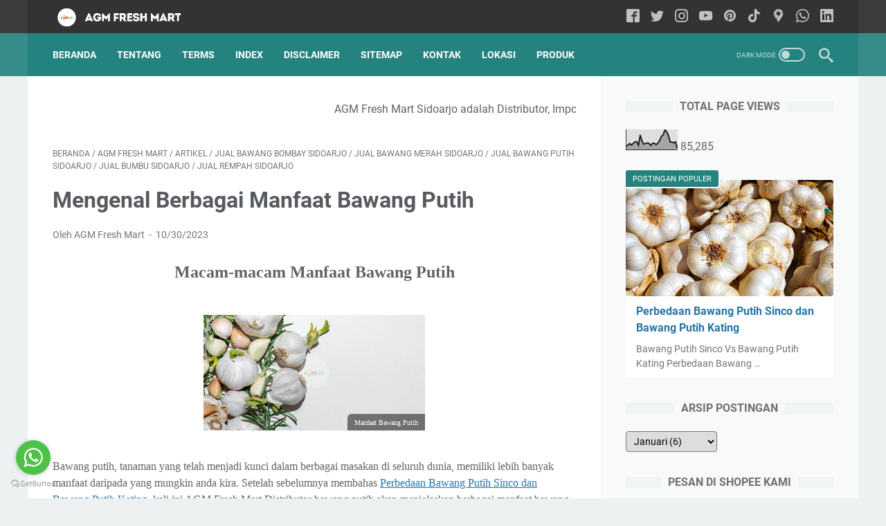

--- FILE ---
content_type: text/html; charset=UTF-8
request_url: https://www.agmfreshmart.com/b/stats?style=BLACK_TRANSPARENT&timeRange=ALL_TIME&token=APq4FmBRuXwQ_xBKkH7P8AZyRU_J6oCmE7IaNKv0S2gp2aS-6vqHXhhk_pITKbojlMhZoeITV3qclfvZ1sd4kKsGNxqhhFrsjg
body_size: 16
content:
{"total":85285,"sparklineOptions":{"backgroundColor":{"fillOpacity":0.1,"fill":"#000000"},"series":[{"areaOpacity":0.3,"color":"#202020"}]},"sparklineData":[[0,19],[1,22],[2,31],[3,23],[4,31],[5,39],[6,40],[7,22],[8,73],[9,43],[10,28],[11,31],[12,34],[13,31],[14,21],[15,32],[16,32],[17,25],[18,33],[19,46],[20,66],[21,73],[22,98],[23,88],[24,70],[25,38],[26,38],[27,34],[28,39],[29,8]],"nextTickMs":3600000}

--- FILE ---
content_type: text/javascript; charset=UTF-8
request_url: https://www.agmfreshmart.com/feeds/posts/default/-/Jual%20Bawang%20Bombay%20Sidoarjo?alt=json-in-script&orderby=updated&start-index=120&max-results=41&callback=msRelatedPosts
body_size: 104564
content:
// API callback
msRelatedPosts({"version":"1.0","encoding":"UTF-8","feed":{"xmlns":"http://www.w3.org/2005/Atom","xmlns$openSearch":"http://a9.com/-/spec/opensearchrss/1.0/","xmlns$blogger":"http://schemas.google.com/blogger/2008","xmlns$georss":"http://www.georss.org/georss","xmlns$gd":"http://schemas.google.com/g/2005","xmlns$thr":"http://purl.org/syndication/thread/1.0","id":{"$t":"tag:blogger.com,1999:blog-2812958194129508993"},"updated":{"$t":"2026-01-26T02:37:41.607+07:00"},"category":[{"term":"AGM Fresh Mart"},{"term":"Jual Bawang Bombay Sidoarjo"},{"term":"Jual Bawang Merah Sidoarjo"},{"term":"Jual Bawang Putih Sidoarjo"},{"term":"Jual Bumbu Sidoarjo"},{"term":"Artikel"},{"term":"Jual Rempah Sidoarjo"},{"term":"Jual Cabe Merah Besar"},{"term":"Jual Cabe Merah Besar Sidoarjo"},{"term":"Jual Kentang Sidoarjo"},{"term":"Produk"},{"term":"Jual Tomat Sidoarjo"}],"title":{"type":"text","$t":"AGM Fresh Mart (Distributor Bawang Sidoarjo)"},"subtitle":{"type":"html","$t":"AGM Fresh Mart Sidoarjo adalah Distributor, Importir, Wholesaler, Agen, dan Retailer Sayuran Botanical dari Bawang Merah, Bawang Putih, dan Bawang Bombay di Sidoarjo | Phone\/WA 0852-6523-5996"},"link":[{"rel":"http://schemas.google.com/g/2005#feed","type":"application/atom+xml","href":"https:\/\/www.agmfreshmart.com\/feeds\/posts\/default"},{"rel":"self","type":"application/atom+xml","href":"https:\/\/www.blogger.com\/feeds\/2812958194129508993\/posts\/default\/-\/Jual+Bawang+Bombay+Sidoarjo?alt=json-in-script\u0026start-index=120\u0026max-results=41\u0026orderby=updated"},{"rel":"alternate","type":"text/html","href":"https:\/\/www.agmfreshmart.com\/search\/label\/Jual%20Bawang%20Bombay%20Sidoarjo"},{"rel":"hub","href":"http://pubsubhubbub.appspot.com/"},{"rel":"previous","type":"application/atom+xml","href":"https:\/\/www.blogger.com\/feeds\/2812958194129508993\/posts\/default\/-\/Jual+Bawang+Bombay+Sidoarjo\/-\/Jual+Bawang+Bombay+Sidoarjo?alt=json-in-script\u0026start-index=79\u0026max-results=41\u0026orderby=updated"},{"rel":"next","type":"application/atom+xml","href":"https:\/\/www.blogger.com\/feeds\/2812958194129508993\/posts\/default\/-\/Jual+Bawang+Bombay+Sidoarjo\/-\/Jual+Bawang+Bombay+Sidoarjo?alt=json-in-script\u0026start-index=161\u0026max-results=41\u0026orderby=updated"}],"author":[{"name":{"$t":"AGM Fresh Mart"},"uri":{"$t":"http:\/\/www.blogger.com\/profile\/14076495834129476229"},"email":{"$t":"noreply@blogger.com"},"gd$image":{"rel":"http://schemas.google.com/g/2005#thumbnail","width":"16","height":"16","src":"https:\/\/img1.blogblog.com\/img\/b16-rounded.gif"}}],"generator":{"version":"7.00","uri":"http://www.blogger.com","$t":"Blogger"},"openSearch$totalResults":{"$t":"317"},"openSearch$startIndex":{"$t":"120"},"openSearch$itemsPerPage":{"$t":"41"},"entry":[{"id":{"$t":"tag:blogger.com,1999:blog-2812958194129508993.post-5649295427295234101"},"published":{"$t":"2024-09-30T23:01:00.000+07:00"},"updated":{"$t":"2024-09-30T23:01:01.538+07:00"},"category":[{"scheme":"http://www.blogger.com/atom/ns#","term":"AGM Fresh Mart"},{"scheme":"http://www.blogger.com/atom/ns#","term":"Artikel"},{"scheme":"http://www.blogger.com/atom/ns#","term":"Jual Bawang Bombay Sidoarjo"},{"scheme":"http://www.blogger.com/atom/ns#","term":"Jual Bawang Merah Sidoarjo"},{"scheme":"http://www.blogger.com/atom/ns#","term":"Jual Bawang Putih Sidoarjo"},{"scheme":"http://www.blogger.com/atom/ns#","term":"Jual Bumbu Sidoarjo"},{"scheme":"http://www.blogger.com/atom/ns#","term":"Jual Cabe Merah Besar"}],"title":{"type":"text","$t":"Penyebab Masakan Indonesia Dominan Menggunakan Bawang Merah"},"content":{"type":"html","$t":"\u003Ch2 style=\"text-align: center;\"\u003E\u003Cspan style=\"font-family: times;\"\u003EMasakan Indonesia Dominan Menggunakan Bawang Merah\u003C\/span\u003E\u003C\/h2\u003E\u003Cdiv\u003E\u003Ctable align=\"center\" cellpadding=\"0\" cellspacing=\"0\" class=\"tr-caption-container\" style=\"margin-left: auto; margin-right: auto;\"\u003E\u003Ctbody\u003E\u003Ctr\u003E\u003Ctd style=\"text-align: center;\"\u003E\u003Ca href=\"https:\/\/blogger.googleusercontent.com\/img\/b\/R29vZ2xl\/AVvXsEjLbptGbyN8O_Y5r1jTY2s9cPk88HSya7X9Qdgjd8uqqbJROKAWyZ0nAHOepqClvWLcjJBrvzWkdmNs8l42F1Ozmxu7ORQgAqEU6pDxwvkxtaevI7PQEWhA8rTUGGmbjrVPwRZnHOf4cbA3vmFdvAarSMBmGka5Kc5-tQVcPnXuJukkrHe2wx0gCP82QWo\/s3840\/Jual%20Sembako,%20Sayur,%20dan%20Bumbu.jpg\" imageanchor=\"1\" style=\"margin-left: auto; margin-right: auto;\"\u003E\u003Cspan style=\"font-family: times;\"\u003E\u003Cimg border=\"0\" data-original-height=\"2000\" data-original-width=\"3840\" height=\"167\" src=\"https:\/\/blogger.googleusercontent.com\/img\/b\/R29vZ2xl\/AVvXsEjLbptGbyN8O_Y5r1jTY2s9cPk88HSya7X9Qdgjd8uqqbJROKAWyZ0nAHOepqClvWLcjJBrvzWkdmNs8l42F1Ozmxu7ORQgAqEU6pDxwvkxtaevI7PQEWhA8rTUGGmbjrVPwRZnHOf4cbA3vmFdvAarSMBmGka5Kc5-tQVcPnXuJukkrHe2wx0gCP82QWo\/s320\/Jual%20Sembako,%20Sayur,%20dan%20Bumbu.jpg\" width=\"320\" \/\u003E\u003C\/span\u003E\u003C\/a\u003E\u003C\/td\u003E\u003C\/tr\u003E\u003Ctr\u003E\u003Ctd class=\"tr-caption\" style=\"text-align: center;\"\u003E\u003Cspan style=\"font-size: x-small;\"\u003E\u003Cspan style=\"font-family: times;\"\u003EPenyebab Masakan Indonesia Dominan Menggunakan Bawang Merah\u003Cbr \/\u003E\u003C\/span\u003E\u003C\/span\u003E\u003C\/td\u003E\u003C\/tr\u003E\u003C\/tbody\u003E\u003C\/table\u003E\u003C\/div\u003E\u003Cdiv\u003E\u003Cspan style=\"font-family: times;\"\u003E\u003Cbr \/\u003E\u003C\/span\u003E\u003C\/div\u003E\u003Cspan style=\"font-family: times;\"\u003EMasakan Indonesia dikenal dengan cita rasanya yang kaya dan beragam, dan salah satu bumbu utama yang sering digunakan adalah bawang merah. Keberadaan bawang merah dalam berbagai hidangan tidak hanya menambah rasa, tetapi juga memberikan aroma yang khas, membuatnya menjadi bahan yang tidak terpisahkan dari kuliner nusantara.Di artikel sebelumnya kami di @Agmfreshmart telah membagikan informasi tentang \u003Ca href=\"https:\/\/www.agmfreshmart.com\/2024\/09\/5-kota-di-indonesia-penghasil-bawang.html\" target=\"_blank\"\u003E5 Kota di Indonesia Penghasil Bawang Putih Terbesar\u003C\/a\u003E. Dan kali ini, kami akan mengajak anda Penyebab Masakan Indonesia Dominan Menggunakan Bawang Merah. Simak terus ulasan kami berikut ini!\u003Cbr \/\u003E\u003C\/span\u003E\u003Ch2 style=\"text-align: left;\"\u003E\u003Cspan style=\"font-family: times;\"\u003EMasakan Indonesia Dominan Menggunakan Bawang Merah\u003C\/span\u003E\u003C\/h2\u003E\u003Cdiv\u003E\u003Ctable align=\"center\" cellpadding=\"0\" cellspacing=\"0\" class=\"tr-caption-container\" style=\"margin-left: auto; margin-right: auto;\"\u003E\u003Ctbody\u003E\u003Ctr\u003E\u003Ctd style=\"text-align: center;\"\u003E\u003Ca href=\"https:\/\/blogger.googleusercontent.com\/img\/b\/R29vZ2xl\/AVvXsEjlNI8pMHpiYqr4VVYejL12td6b-U0VpRKapYI7eLrrqznmBIM9WshmyikE7TBrb2ClfziTTQNf0XWPFcBX3ucbI-B6vRSqSXAUVEi4L2fRNfXBQTPNVLtlljAu0hQKBCbzsAdV7FdRAOMGX5JTL9QNUd4lruL46pukZWqToLTK7EpCEonKVvaOJh3_5s4\/s3840\/Jual%20Sembako,%20Sayur,%20dan%20Bumbu%20(5).jpg\" imageanchor=\"1\" style=\"margin-left: auto; margin-right: auto;\"\u003E\u003Cspan style=\"font-family: times;\"\u003E\u003Cimg border=\"0\" data-original-height=\"2000\" data-original-width=\"3840\" height=\"167\" src=\"https:\/\/blogger.googleusercontent.com\/img\/b\/R29vZ2xl\/AVvXsEjlNI8pMHpiYqr4VVYejL12td6b-U0VpRKapYI7eLrrqznmBIM9WshmyikE7TBrb2ClfziTTQNf0XWPFcBX3ucbI-B6vRSqSXAUVEi4L2fRNfXBQTPNVLtlljAu0hQKBCbzsAdV7FdRAOMGX5JTL9QNUd4lruL46pukZWqToLTK7EpCEonKVvaOJh3_5s4\/s320\/Jual%20Sembako,%20Sayur,%20dan%20Bumbu%20(5).jpg\" width=\"320\" \/\u003E\u003C\/span\u003E\u003C\/a\u003E\u003C\/td\u003E\u003C\/tr\u003E\u003Ctr\u003E\u003Ctd class=\"tr-caption\" style=\"text-align: center;\"\u003E\u003Cspan style=\"font-size: x-small;\"\u003E\u003Cspan style=\"font-family: times;\"\u003EPenyebab Masakan Indonesia Dominan Menggunakan Bawang Merah\u003Cbr \/\u003E\u003C\/span\u003E\u003C\/span\u003E\u003C\/td\u003E\u003C\/tr\u003E\u003C\/tbody\u003E\u003C\/table\u003E\u003C\/div\u003E\u003Cdiv\u003E\u003Cspan style=\"font-family: times;\"\u003E\u003Cbr \/\u003E\u003C\/span\u003E\u003C\/div\u003E\u003Cspan style=\"font-family: times;\"\u003EDalam membahas lebih lanjut tentang dominasi bawang merah dalam masakan Indonesia, kita perlu melihat beberapa faktor yang mendukung penggunaannya, dari segi rasa, tradisi, hingga manfaat kesehatan. Berikut adalah lima penyebab masakan Indonesia yang dominan menggunakan bawang merah:\u003Cbr \/\u003E\u003C\/span\u003E\u003Cul style=\"text-align: left;\"\u003E\u003Cli\u003E\u003Cspan style=\"font-family: times;\"\u003E\u003Cb\u003ERasa dan Aroma\u003C\/b\u003E\u003Cbr \/\u003EBawang merah memberikan rasa manis dan aroma khas yang memperkaya cita rasa masakan. Ini membuatnya menjadi bahan dasar yang penting dalam banyak resep.\u003Cbr \/\u003E\u003Cb\u003E\u003Cbr \/\u003E\u003C\/b\u003E\u003C\/span\u003E\u003C\/li\u003E\u003Cli\u003E\u003Cspan style=\"font-family: times;\"\u003E\u003Cb\u003EKetersediaan\u003C\/b\u003E\u003Cbr \/\u003EBawang merah mudah ditemukan dan tumbuh subur di Indonesia. Ketersediaannya membuatnya menjadi bahan pokok di dapur.\u003Cbr \/\u003E\u003Cb\u003E\u003Cbr \/\u003E\u003C\/b\u003E\u003C\/span\u003E\u003C\/li\u003E\u003Cli\u003E\u003Cspan style=\"font-family: times;\"\u003E\u003Cb\u003ETradisi Kuliner\u003C\/b\u003E\u003Cbr \/\u003EPenggunaan bawang merah sudah menjadi bagian dari tradisi kuliner Indonesia sejak lama. Banyak resep warisan yang menggunakan bawang merah sebagai bumbu utama.\u003Cbr \/\u003E\u003Cb\u003E\u003Cbr \/\u003E\u003C\/b\u003E\u003C\/span\u003E\u003C\/li\u003E\u003Cli\u003E\u003Cspan style=\"font-family: times;\"\u003E\u003Cb\u003EKesehatan\u003C\/b\u003E\u003Cbr \/\u003EBawang merah memiliki berbagai manfaat kesehatan, seperti antioksidan dan sifat anti-inflamasi. Ini menjadikannya pilihan yang baik untuk menambah nilai gizi masakan.\u003Cbr \/\u003E\u003Cbr \/\u003E\u003C\/span\u003E\u003C\/li\u003E\u003Cli\u003E\u003Cspan style=\"font-family: times;\"\u003E\u003Cb\u003ETekstur\u003C\/b\u003E\u003Cbr \/\u003ESaat dimasak, bawang merah memberikan tekstur yang berbeda pada masakan, dari yang renyah saat digoreng hingga lembut saat direbus, menambah dimensi pada hidangan.\u003C\/span\u003E\u003C\/li\u003E\u003C\/ul\u003E\u003Cdiv\u003E\u003Ch2 style=\"text-align: left;\"\u003E\u003Cspan style=\"font-family: times;\"\u003EAnalisa Teknis\u0026nbsp;Masakan Indonesia Dominan Menggunakan Bawang Merah\u003C\/span\u003E\u003C\/h2\u003E\u003Cdiv\u003E\u003Ctable align=\"center\" cellpadding=\"0\" cellspacing=\"0\" class=\"tr-caption-container\" style=\"margin-left: auto; margin-right: auto;\"\u003E\u003Ctbody\u003E\u003Ctr\u003E\u003Ctd style=\"text-align: center;\"\u003E\u003Ca href=\"https:\/\/blogger.googleusercontent.com\/img\/b\/R29vZ2xl\/AVvXsEj7e3nxcJYY8Pp1KZZCGZgsOAgBZEJjmRomCVptZ9Ol3V5MrcxSQKjtq8JbsfsH4VZeJncNwd_1RJzSWhMJ-WnnfI8uHXs_-dXzBIvIbEdIq4EIMOKccBrFOQZpKx-dCkjZ0iaxl7VD3_6lDludt3y5lf_LY1ISF-oVsNKxqcLeHnw605NVBfBZblDhNUA\/s3840\/Jual%20Sembako,%20Sayur,%20dan%20Bumbu%20(4).jpg\" imageanchor=\"1\" style=\"margin-left: auto; margin-right: auto;\"\u003E\u003Cspan style=\"font-family: times;\"\u003E\u003Cimg border=\"0\" data-original-height=\"2000\" data-original-width=\"3840\" height=\"167\" src=\"https:\/\/blogger.googleusercontent.com\/img\/b\/R29vZ2xl\/AVvXsEj7e3nxcJYY8Pp1KZZCGZgsOAgBZEJjmRomCVptZ9Ol3V5MrcxSQKjtq8JbsfsH4VZeJncNwd_1RJzSWhMJ-WnnfI8uHXs_-dXzBIvIbEdIq4EIMOKccBrFOQZpKx-dCkjZ0iaxl7VD3_6lDludt3y5lf_LY1ISF-oVsNKxqcLeHnw605NVBfBZblDhNUA\/s320\/Jual%20Sembako,%20Sayur,%20dan%20Bumbu%20(4).jpg\" width=\"320\" \/\u003E\u003C\/span\u003E\u003C\/a\u003E\u003C\/td\u003E\u003C\/tr\u003E\u003Ctr\u003E\u003Ctd class=\"tr-caption\" style=\"text-align: center;\"\u003E\u003Cspan style=\"font-size: x-small;\"\u003E\u003Cspan style=\"font-family: times;\"\u003EPenyebab Masakan Indonesia Dominan Menggunakan Bawang Merah\u003Cbr \/\u003E\u003C\/span\u003E\u003C\/span\u003E\u003C\/td\u003E\u003C\/tr\u003E\u003C\/tbody\u003E\u003C\/table\u003E\u003C\/div\u003E\u003Cdiv\u003E\u003Cspan style=\"font-family: times;\"\u003E\u003Cbr \/\u003E\u003C\/span\u003E\u003C\/div\u003E\u003Cspan style=\"font-family: times;\"\u003EBawang merah memiliki komponen kimia yang memberikan rasa manis dan umami, menjadikannya ideal sebagai bahan dasar dalam bumbu masakan. Ketika bawang merah dimasak, ia mengalami karamelisasi yang memperkuat rasa dan memberikan warna yang menarik. Ketersediaannya yang melimpah di Indonesia menjadikan bawang merah sebagai pilihan utama bagi para koki, baik di rumah tangga maupun restoran. Selain itu, kehadiran bawang merah dalam berbagai masakan tradisional menunjukkan betapa pentingnya peran bumbu ini dalam memperkaya pengalaman kuliner.\u003Cbr \/\u003E\u003C\/span\u003E\u003Ch2 style=\"text-align: left;\"\u003E\u003Cspan style=\"font-family: times;\"\u003EQ\u0026amp;A Seputar\u0026nbsp;Masakan Indonesia Dominan Menggunakan Bawang Merah\u003C\/span\u003E\u003C\/h2\u003E\u003Cdiv\u003E\u003Ctable align=\"center\" cellpadding=\"0\" cellspacing=\"0\" class=\"tr-caption-container\" style=\"margin-left: auto; margin-right: auto;\"\u003E\u003Ctbody\u003E\u003Ctr\u003E\u003Ctd style=\"text-align: center;\"\u003E\u003Ca href=\"https:\/\/blogger.googleusercontent.com\/img\/b\/R29vZ2xl\/[base64]\/s3840\/Jual%20Sembako,%20Sayur,%20dan%20Bumbu%20(3).jpg\" imageanchor=\"1\" style=\"margin-left: auto; margin-right: auto;\"\u003E\u003Cspan style=\"font-family: times;\"\u003E\u003Cimg border=\"0\" data-original-height=\"2000\" data-original-width=\"3840\" height=\"167\" src=\"https:\/\/blogger.googleusercontent.com\/img\/b\/R29vZ2xl\/[base64]\/s320\/Jual%20Sembako,%20Sayur,%20dan%20Bumbu%20(3).jpg\" width=\"320\" \/\u003E\u003C\/span\u003E\u003C\/a\u003E\u003C\/td\u003E\u003C\/tr\u003E\u003Ctr\u003E\u003Ctd class=\"tr-caption\" style=\"text-align: center;\"\u003E\u003Cspan style=\"font-size: x-small;\"\u003E\u003Cspan style=\"font-family: times;\"\u003EPenyebab Masakan Indonesia Dominan Menggunakan Bawang Merah\u003Cbr \/\u003E\u003C\/span\u003E\u003C\/span\u003E\u003C\/td\u003E\u003C\/tr\u003E\u003C\/tbody\u003E\u003C\/table\u003E\u003C\/div\u003E\u003Cdiv\u003E\u003Cspan style=\"font-family: times;\"\u003E\u003Cbr \/\u003E\u003C\/span\u003E\u003C\/div\u003E\u003Cspan style=\"font-family: times;\"\u003EQ: Mengapa bawang merah dianggap lebih baik daripada bawang putih dalam masakan Indonesia?\u0026nbsp;\u003C\/span\u003E\u003C\/div\u003E\u003Cdiv\u003E\u003Cspan style=\"font-family: times;\"\u003EA: Bawang merah memberikan rasa yang lebih manis dan aroma yang lebih lembut, cocok untuk banyak hidangan khas Indonesia.\u003Cbr \/\u003E\u003Cbr \/\u003EQ: Apakah bawang merah memiliki manfaat kesehatan?\u003C\/span\u003E\u003C\/div\u003E\u003Cdiv\u003E\u003Cspan style=\"font-family: times;\"\u003EA: Ya, bawang merah kaya akan antioksidan dan memiliki sifat anti-inflamasi, yang baik untuk kesehatan tubuh.\u003Cbr \/\u003E\u003Cbr \/\u003EQ: Bagaimana cara terbaik memasak bawang merah agar rasa dan aromanya maksimal?\u003C\/span\u003E\u003C\/div\u003E\u003Cdiv\u003E\u003Cspan style=\"font-family: times;\"\u003EA: Bawang merah sebaiknya ditumis dengan minyak hingga harum dan sedikit kecokelatan, agar rasa dan aromanya lebih keluar.\u003Cbr \/\u003E\u003C\/span\u003E\u003Ch2 style=\"text-align: left;\"\u003E\u003Cspan style=\"font-family: times;\"\u003EPenutup\u003C\/span\u003E\u003C\/h2\u003E\u003Cdiv\u003E\u003Ctable align=\"center\" cellpadding=\"0\" cellspacing=\"0\" class=\"tr-caption-container\" style=\"margin-left: auto; margin-right: auto;\"\u003E\u003Ctbody\u003E\u003Ctr\u003E\u003Ctd style=\"text-align: center;\"\u003E\u003Ca href=\"https:\/\/blogger.googleusercontent.com\/img\/b\/R29vZ2xl\/AVvXsEj71DbwHAhCEsW36YG76Du-Gu-yjv2UauGbRfv3hShyHeCRi4khRiVkcXomZsonenzdGhyWvZw6VAgjiI0cKs2TxKGowFSPmp1pR_h8_5gzJZ7DPNv_C4hht31oT2cQXOhsr0FC6AqnoMbGCAmoqa4g3HUCxKUyW31mtdF6jb4LkcyM3NO-YccdN_RTZt0\/s3840\/Jual%20Sembako,%20Sayur,%20dan%20Bumbu%20(2).jpg\" imageanchor=\"1\" style=\"margin-left: auto; margin-right: auto;\"\u003E\u003Cspan style=\"font-family: times;\"\u003E\u003Cimg border=\"0\" data-original-height=\"2000\" data-original-width=\"3840\" height=\"167\" src=\"https:\/\/blogger.googleusercontent.com\/img\/b\/R29vZ2xl\/AVvXsEj71DbwHAhCEsW36YG76Du-Gu-yjv2UauGbRfv3hShyHeCRi4khRiVkcXomZsonenzdGhyWvZw6VAgjiI0cKs2TxKGowFSPmp1pR_h8_5gzJZ7DPNv_C4hht31oT2cQXOhsr0FC6AqnoMbGCAmoqa4g3HUCxKUyW31mtdF6jb4LkcyM3NO-YccdN_RTZt0\/s320\/Jual%20Sembako,%20Sayur,%20dan%20Bumbu%20(2).jpg\" width=\"320\" \/\u003E\u003C\/span\u003E\u003C\/a\u003E\u003C\/td\u003E\u003C\/tr\u003E\u003Ctr\u003E\u003Ctd class=\"tr-caption\" style=\"text-align: center;\"\u003E\u003Cspan style=\"font-family: times; font-size: xx-small;\"\u003EPenyebab Masakan Indonesia Dominan Menggunakan Bawang Merah\u003Cbr \/\u003E\u003C\/span\u003E\u003C\/td\u003E\u003C\/tr\u003E\u003C\/tbody\u003E\u003C\/table\u003E\u003C\/div\u003E\u003Cdiv\u003E\u003Cspan style=\"font-family: times;\"\u003E\u003Cbr \/\u003E\u003C\/span\u003E\u003C\/div\u003E\u003Cspan style=\"font-family: times;\"\u003EDengan berbagai alasan yang mendasari penggunaan bawang merah, tidak mengherankan jika bumbu ini menjadi salah satu elemen utama dalam masakan Indonesia. Dari rasa yang unik hingga manfaat kesehatan, bawang merah tidak hanya sekadar bumbu, tetapi juga simbol kekayaan kuliner yang terus dilestarikan.\u003C\/span\u003E\u003C\/div\u003E\u003Cdiv\u003E\u003Cspan style=\"font-family: times;\"\u003E\u003Cspan\u003E\u003Ch4 style=\"text-align: center;\"\u003EAGM Fresh Mart (Importir, Distributor, Wholesaler, Retailer, dan Agen Bawang Sidoarjo)\u003C\/h4\u003E\u003C\/span\u003E\u003C\/span\u003E\u003Cdiv\u003E\u003Cspan style=\"font-family: times;\"\u003E\u003Cbr \/\u003E\u003C\/span\u003E\u003C\/div\u003E\u003Cdiv\u003E\u003Cdiv style=\"text-align: center;\"\u003E\u003Ctable align=\"center\" cellpadding=\"0\" cellspacing=\"0\" class=\"tr-caption-container\" style=\"margin-left: auto; margin-right: auto;\"\u003E\u003Ctbody\u003E\u003Ctr\u003E\u003Ctd style=\"text-align: center;\"\u003E\u003Ca href=\"https:\/\/blogger.googleusercontent.com\/img\/b\/R29vZ2xl\/AVvXsEh9UJACDLFzuI6Rj5hSZxqPe5kC2aRCIgiQEucsz2s2IrDsjtJAkd1cJGXSwJ43YxbQ8yjEmmpdVrAN-pO6_4-cGJJYQIIUXOXlvXD_yQHLAg7d2y1qhoFy-YHRA0sLGb2i4gXEjzB-fCL6m3Bg2uvNEoj0nKGyRCaveYNsmqoVUTu0Dn-8biAGT9W1dxM\/s500\/AGM%20Fresh%20Mart%20Jual%20Bumbu,%20Sayur,%20Sembako%20Sidoarjo.png\" style=\"margin-left: auto; margin-right: auto;\"\u003E\u003Cspan style=\"font-family: times;\"\u003E\u003Cimg border=\"0\" data-original-height=\"500\" data-original-width=\"500\" height=\"320\" src=\"https:\/\/blogger.googleusercontent.com\/img\/b\/R29vZ2xl\/AVvXsEh9UJACDLFzuI6Rj5hSZxqPe5kC2aRCIgiQEucsz2s2IrDsjtJAkd1cJGXSwJ43YxbQ8yjEmmpdVrAN-pO6_4-cGJJYQIIUXOXlvXD_yQHLAg7d2y1qhoFy-YHRA0sLGb2i4gXEjzB-fCL6m3Bg2uvNEoj0nKGyRCaveYNsmqoVUTu0Dn-8biAGT9W1dxM\/s320\/AGM%20Fresh%20Mart%20Jual%20Bumbu,%20Sayur,%20Sembako%20Sidoarjo.png\" width=\"320\" \/\u003E\u003C\/span\u003E\u003C\/a\u003E\u003C\/td\u003E\u003C\/tr\u003E\u003Ctr\u003E\u003Ctd class=\"tr-caption\" style=\"text-align: center;\"\u003E\u003Cspan style=\"font-family: times; font-size: xx-small;\"\u003E\u003Ca href=\"http:\/\/www.agmfreshmart.com\" target=\"_blank\"\u003Ewww.agmfreshmart.com\u003C\/a\u003E\u003C\/span\u003E\u003C\/td\u003E\u003C\/tr\u003E\u003C\/tbody\u003E\u003C\/table\u003E\u003Cspan style=\"font-family: times;\"\u003E\u0026nbsp;\u003C\/span\u003E\u003C\/div\u003E\u003Cspan style=\"font-family: times;\"\u003E\u003Cbr \/\u003E\u003C\/span\u003E\u003Ch4\u003E\u003Cspan style=\"font-family: times;\"\u003EProduk\u003C\/span\u003E\u003C\/h4\u003E\u003Cspan style=\"font-family: times;\"\u003E\u003Cbr \/\u003ERempah-Rempah, Sayuran, Bawang Merah, Bawang Putih, Bawang Bombay, Beras, Daging Ayam, Daging Sapi, Telur, Susu, Gula Pasir, Garam, Mie Instant, Teh, Kopi, Tepung Terigu, Aneka Bumbu, dan Aneka Frozen (\u003Ca href=\"https:\/\/www.agmfreshmart.com\/search\/label\/Produk\"\u003EDaftar Produk\u003C\/a\u003E)\u003Cbr \/\u003E\u003Cbr \/\u003E\u003C\/span\u003E\u003Ch4\u003E\u003Cspan style=\"font-family: times;\"\u003EHotline\u003C\/span\u003E\u003C\/h4\u003E\u003Cspan style=\"font-family: times;\"\u003E\u003Cbr \/\u003E\u003C\/span\u003E\u003Cul\u003E\u003Cli\u003E\u003Cspan style=\"font-family: times;\"\u003EPhone\/Whatsapp :\u0026nbsp;\u003Ca href=\"https:\/\/wa.me\/6285265235996\" target=\"_blank\"\u003E0852-6523-5996\u003C\/a\u003E\u003C\/span\u003E\u003C\/li\u003E\u003Cli\u003E\u003Cspan style=\"font-family: times;\"\u003ESocial Media :\u0026nbsp;\u003Ca href=\"https:\/\/www.agmfreshmart.com\/p\/kontak.html\"\u003E@agmfreshmart\u003C\/a\u003E\u003C\/span\u003E\u003C\/li\u003E\u003Cli\u003E\u003Cspan style=\"font-family: times;\"\u003EOfficial Email :\u0026nbsp;\u003Ca href=\"mailto:agmfreshmart@gmail.com\"\u003Eagmfreshmart@gmail.com\u003C\/a\u003E\u003C\/span\u003E\u003C\/li\u003E\u003C\/ul\u003E\u003Ch4\u003E\u003Cspan style=\"font-family: times;\"\u003EAlamat\u003C\/span\u003E\u003C\/h4\u003E\u003Cspan style=\"font-family: times;\"\u003E\u003Cspan\u003E\u003Cbr \/\u003EWarehouse: Jl. Pd. Sedati Asri Blk. R No.17 A, Kec. Sedati, Kabupaten Sidoarjo, Jawa Timur 61253 (\u003Ca href=\"https:\/\/maps.app.goo.gl\/7pRcLhW7nF8NYPDz7\"\u003EGoogle Maps\u003C\/a\u003E)\u003Cbr \/\u003E\u003Cbr \/\u003E\u003C\/span\u003E\u003Cbr \/\u003E\u003Cbr \/\u003E\u003C\/span\u003E\u003Ch4\u003E\u003Cspan style=\"font-family: times;\"\u003EBlog Roll\u003C\/span\u003E\u003C\/h4\u003E\u003Cspan style=\"font-family: times;\"\u003E\u003Cbr \/\u003EDaftar Artikel Terbaru dari Situs AGM Fresh Mart (\u003Ca href=\"https:\/\/www.agmfreshmart.com\/p\/sitemap.html\"\u003EDaftar Artikel\u003C\/a\u003E)\u003C\/span\u003E\u003C\/div\u003E\u003C\/div\u003E"},"link":[{"rel":"edit","type":"application/atom+xml","href":"https:\/\/www.blogger.com\/feeds\/2812958194129508993\/posts\/default\/5649295427295234101"},{"rel":"self","type":"application/atom+xml","href":"https:\/\/www.blogger.com\/feeds\/2812958194129508993\/posts\/default\/5649295427295234101"},{"rel":"alternate","type":"text/html","href":"https:\/\/www.agmfreshmart.com\/2024\/09\/penyebab-masakan-indonesia-dominan.html","title":"Penyebab Masakan Indonesia Dominan Menggunakan Bawang Merah"}],"author":[{"name":{"$t":"AGM Fresh Mart"},"uri":{"$t":"http:\/\/www.blogger.com\/profile\/14076495834129476229"},"email":{"$t":"noreply@blogger.com"},"gd$image":{"rel":"http://schemas.google.com/g/2005#thumbnail","width":"16","height":"16","src":"https:\/\/img1.blogblog.com\/img\/b16-rounded.gif"}}],"media$thumbnail":{"xmlns$media":"http://search.yahoo.com/mrss/","url":"https:\/\/blogger.googleusercontent.com\/img\/b\/R29vZ2xl\/AVvXsEjLbptGbyN8O_Y5r1jTY2s9cPk88HSya7X9Qdgjd8uqqbJROKAWyZ0nAHOepqClvWLcjJBrvzWkdmNs8l42F1Ozmxu7ORQgAqEU6pDxwvkxtaevI7PQEWhA8rTUGGmbjrVPwRZnHOf4cbA3vmFdvAarSMBmGka5Kc5-tQVcPnXuJukkrHe2wx0gCP82QWo\/s72-c\/Jual%20Sembako,%20Sayur,%20dan%20Bumbu.jpg","height":"72","width":"72"}},{"id":{"$t":"tag:blogger.com,1999:blog-2812958194129508993.post-2769848673020907486"},"published":{"$t":"2024-09-27T01:33:00.000+07:00"},"updated":{"$t":"2024-09-27T01:33:26.105+07:00"},"category":[{"scheme":"http://www.blogger.com/atom/ns#","term":"AGM Fresh Mart"},{"scheme":"http://www.blogger.com/atom/ns#","term":"Artikel"},{"scheme":"http://www.blogger.com/atom/ns#","term":"Jual Bawang Bombay Sidoarjo"},{"scheme":"http://www.blogger.com/atom/ns#","term":"Jual Bawang Merah Sidoarjo"},{"scheme":"http://www.blogger.com/atom/ns#","term":"Jual Bawang Putih Sidoarjo"},{"scheme":"http://www.blogger.com/atom/ns#","term":"Jual Bumbu Sidoarjo"},{"scheme":"http://www.blogger.com/atom/ns#","term":"Jual Cabe Merah Besar"},{"scheme":"http://www.blogger.com/atom/ns#","term":"Jual Cabe Merah Besar Sidoarjo"}],"title":{"type":"text","$t":"5 Kota di Indonesia Penghasil Bawang Putih Terbesar"},"content":{"type":"html","$t":"\u003Ch2 style=\"text-align: center;\"\u003E\u003Cspan style=\"font-family: times;\"\u003E5 Kota di Indonesia Penghasil Bawang Putih Terbesar\u003C\/span\u003E\u003C\/h2\u003E\u003Cdiv\u003E\u003Ctable align=\"center\" cellpadding=\"0\" cellspacing=\"0\" class=\"tr-caption-container\" style=\"margin-left: auto; margin-right: auto;\"\u003E\u003Ctbody\u003E\u003Ctr\u003E\u003Ctd style=\"text-align: center;\"\u003E\u003Ca href=\"https:\/\/blogger.googleusercontent.com\/img\/b\/R29vZ2xl\/AVvXsEjKOXRKNY33DKlOT4JJMFImvpszCj5scVtNI7-iQkI9RhbfUE_NZ-Zxrxf_BwcQHHA6DBUj8Y3x3u94iN08g_Zm4Vvsp46v_sv0n50PUQl4WAOYWtvbTjI6uGGETJK6dREPRHa5GjmeYInUp2aqoHxN45XLUVDGR_Xd4OwEes7_86doJ-NVmRKpAH2JriE\/s3840\/Jual%20Sembako,%20Sayur,%20dan%20Bumbu.jpg\" imageanchor=\"1\" style=\"margin-left: auto; margin-right: auto;\"\u003E\u003Cimg border=\"0\" data-original-height=\"2000\" data-original-width=\"3840\" height=\"167\" src=\"https:\/\/blogger.googleusercontent.com\/img\/b\/R29vZ2xl\/AVvXsEjKOXRKNY33DKlOT4JJMFImvpszCj5scVtNI7-iQkI9RhbfUE_NZ-Zxrxf_BwcQHHA6DBUj8Y3x3u94iN08g_Zm4Vvsp46v_sv0n50PUQl4WAOYWtvbTjI6uGGETJK6dREPRHa5GjmeYInUp2aqoHxN45XLUVDGR_Xd4OwEes7_86doJ-NVmRKpAH2JriE\/s320\/Jual%20Sembako,%20Sayur,%20dan%20Bumbu.jpg\" width=\"320\" \/\u003E\u003C\/a\u003E\u003C\/td\u003E\u003C\/tr\u003E\u003Ctr\u003E\u003Ctd class=\"tr-caption\" style=\"text-align: center;\"\u003E\u003Cspan style=\"font-size: x-small;\"\u003E5 Kota di Indonesia Penghasil Bawang Putih Terbesar\u003Cbr \/\u003E\u003C\/span\u003E\u003C\/td\u003E\u003C\/tr\u003E\u003C\/tbody\u003E\u003C\/table\u003E\u003C\/div\u003E\u003Cdiv\u003E\u003Cspan style=\"font-family: times;\"\u003E\u003Cbr \/\u003E\u003C\/span\u003E\u003C\/div\u003E\u003Cspan style=\"font-family: times;\"\u003EBawang putih adalah salah satu komoditas pertanian yang memiliki peranan penting dalam perekonomian Indonesia. Selain sebagai bahan bumbu masakan, bawang putih juga memiliki berbagai manfaat kesehatan. Dalam konteks ini, beberapa daerah di Indonesia dikenal sebagai penghasil bawang putih terbesar, yang tidak hanya menyuplai kebutuhan domestik tetapi juga berkontribusi pada pasar ekspor. Di artikel sebelumnya kami di @Agmfreshmart telah membagikan informasi tentang \u003Ca href=\"https:\/\/www.agmfreshmart.com\/2024\/09\/5-penyebab-golden-garlic-mahal.html\" target=\"_blank\"\u003E5 Penyebab Golden Garlic Mahal\u003C\/a\u003E. Dan kali ini, kami akan mengajak anda 5 Kota di Indonesia Penghasil Bawang Putih Terbesar. Simak terus ulasan kami berikut ini!\u003Cbr \/\u003E\u003C\/span\u003E\u003Ch2 style=\"text-align: left;\"\u003E\u003Cspan style=\"font-family: times;\"\u003EKota di Indonesia Penghasil Bawang Putih Terbesar\u003C\/span\u003E\u003C\/h2\u003E\u003Cdiv\u003E\u003Ctable align=\"center\" cellpadding=\"0\" cellspacing=\"0\" class=\"tr-caption-container\" style=\"margin-left: auto; margin-right: auto;\"\u003E\u003Ctbody\u003E\u003Ctr\u003E\u003Ctd style=\"text-align: center;\"\u003E\u003Ca href=\"https:\/\/blogger.googleusercontent.com\/img\/b\/R29vZ2xl\/AVvXsEiNsAYLS49VCqkWtiHjGcVGSTRXa3h2zkjBx6At_XGiGOnxPLeQj0XS9ylHLjDvPuNOFWkY6Rn9qlN88eZZqDBvmWwcyaJQ_0EcTzr59YyYYXVNlxzSrfgIlWbMvcBHUwj9UOBXWH4Q4bvPd6f1ESeIvHHIkNcPbSZXtoJ0qleKVVwTmqRB7FDsyS_vnwE\/s3840\/Jual%20Sembako,%20Sayur,%20dan%20Bumbu%20(5).jpg\" imageanchor=\"1\" style=\"margin-left: auto; margin-right: auto;\"\u003E\u003Cimg border=\"0\" data-original-height=\"2000\" data-original-width=\"3840\" height=\"167\" src=\"https:\/\/blogger.googleusercontent.com\/img\/b\/R29vZ2xl\/AVvXsEiNsAYLS49VCqkWtiHjGcVGSTRXa3h2zkjBx6At_XGiGOnxPLeQj0XS9ylHLjDvPuNOFWkY6Rn9qlN88eZZqDBvmWwcyaJQ_0EcTzr59YyYYXVNlxzSrfgIlWbMvcBHUwj9UOBXWH4Q4bvPd6f1ESeIvHHIkNcPbSZXtoJ0qleKVVwTmqRB7FDsyS_vnwE\/s320\/Jual%20Sembako,%20Sayur,%20dan%20Bumbu%20(5).jpg\" width=\"320\" \/\u003E\u003C\/a\u003E\u003C\/td\u003E\u003C\/tr\u003E\u003Ctr\u003E\u003Ctd class=\"tr-caption\" style=\"text-align: center;\"\u003E\u003Cspan style=\"font-size: x-small;\"\u003E5 Kota di Indonesia Penghasil Bawang Putih Terbesar\u003Cbr \/\u003E\u003C\/span\u003E\u003C\/td\u003E\u003C\/tr\u003E\u003C\/tbody\u003E\u003C\/table\u003E\u003C\/div\u003E\u003Cdiv\u003E\u003Cspan style=\"font-family: times;\"\u003E\u003Cbr \/\u003E\u003C\/span\u003E\u003C\/div\u003E\u003Cspan style=\"font-family: times;\"\u003EKota-kota yang menjadi sentra produksi bawang putih di Indonesia, seperti Brebes, Banyumas, Solok, Lombok, dan Tuban, memiliki karakteristik unik yang mendukung keberhasilan budidaya bawang putih. Faktor-faktor seperti kondisi tanah, iklim, dan keterampilan petani berperan penting dalam meningkatkan produktivitas tanaman ini. Berikut adalah lima kota di Indonesia yang dikenal sebagai penghasil bawang putih terbesar\u003Cbr \/\u003E\u003C\/span\u003E\u003Cul style=\"text-align: left;\"\u003E\u003Cli\u003E\u003Cspan style=\"font-family: times;\"\u003E\u003Cb\u003EBrebes, Jawa Tengah\u003C\/b\u003E\u003Cbr \/\u003EDikenal sebagai salah satu sentra bawang putih, Brebes memiliki lahan yang subur dan iklim yang mendukung.\u003Cbr \/\u003E\u003Cb\u003E\u003Cbr \/\u003E\u003C\/b\u003E\u003C\/span\u003E\u003C\/li\u003E\u003Cli\u003E\u003Cspan style=\"font-family: times;\"\u003E\u003Cb\u003EBanyumas, Jawa Tengah\u003C\/b\u003E\u003Cbr \/\u003EDaerah ini juga memiliki banyak petani bawang putih dan merupakan salah satu pusat produksi di pulau Jawa.\u003Cbr \/\u003E\u003Cbr \/\u003E\u003C\/span\u003E\u003C\/li\u003E\u003Cli\u003E\u003Cspan style=\"font-family: times;\"\u003E\u003Cb\u003ESolok, Sumatera Barat\u003C\/b\u003E\u003Cbr \/\u003ESolok terkenal dengan produksi bawang putih berkualitas tinggi, berkat tanahnya yang subur.\u003Cbr \/\u003E\u003Cbr \/\u003E\u003C\/span\u003E\u003C\/li\u003E\u003Cli\u003E\u003Cspan style=\"font-family: times;\"\u003E\u003Cb\u003ELombok, Nusa Tenggara Barat\u003C\/b\u003E\u003Cbr \/\u003ELombok menjadi salah satu penghasil bawang putih di Indonesia, dengan iklim yang mendukung pertumbuhan tanaman ini.\u003Cbr \/\u003E\u003Cbr \/\u003E\u003C\/span\u003E\u003C\/li\u003E\u003Cli\u003E\u003Cspan style=\"font-family: times;\"\u003E\u003Cb\u003ETuban, Jawa Timur\u003C\/b\u003E\u003Cbr \/\u003ETuban juga merupakan daerah yang dikenal sebagai penghasil bawang putih dengan banyak petani yang berfokus pada komoditas ini.\u003C\/span\u003E\u003C\/li\u003E\u003C\/ul\u003E\u003Ch2 style=\"text-align: left;\"\u003E\u003Cspan style=\"font-family: times;\"\u003EAnalisa Teknis Kota di Indonesia Penghasil Bawang Putih Terbesar\u003C\/span\u003E\u003C\/h2\u003E\u003Cdiv\u003E\u003Ctable align=\"center\" cellpadding=\"0\" cellspacing=\"0\" class=\"tr-caption-container\" style=\"margin-left: auto; margin-right: auto;\"\u003E\u003Ctbody\u003E\u003Ctr\u003E\u003Ctd style=\"text-align: center;\"\u003E\u003Ca href=\"https:\/\/blogger.googleusercontent.com\/img\/b\/R29vZ2xl\/[base64]\/s3840\/Jual%20Sembako,%20Sayur,%20dan%20Bumbu%20(2).jpg\" imageanchor=\"1\" style=\"margin-left: auto; margin-right: auto;\"\u003E\u003Cimg border=\"0\" data-original-height=\"2000\" data-original-width=\"3840\" height=\"167\" src=\"https:\/\/blogger.googleusercontent.com\/img\/b\/R29vZ2xl\/[base64]\/s320\/Jual%20Sembako,%20Sayur,%20dan%20Bumbu%20(2).jpg\" width=\"320\" \/\u003E\u003C\/a\u003E\u003C\/td\u003E\u003C\/tr\u003E\u003Ctr\u003E\u003Ctd class=\"tr-caption\" style=\"text-align: center;\"\u003E\u003Cspan style=\"font-size: xx-small;\"\u003E5 Kota di Indonesia Penghasil Bawang Putih Terbesar\u003Cbr \/\u003E\u003C\/span\u003E\u003C\/td\u003E\u003C\/tr\u003E\u003C\/tbody\u003E\u003C\/table\u003E\u003C\/div\u003E\u003Cdiv\u003E\u003Cspan style=\"font-family: times;\"\u003E\u003Cbr \/\u003E\u003C\/span\u003E\u003C\/div\u003E\u003Cspan style=\"font-family: times;\"\u003ESecara teknis, produksi bawang putih di daerah-daerah ini dipengaruhi oleh berbagai faktor agronomis, termasuk jenis varietas yang ditanam, pola tanam, serta penggunaan pupuk dan pestisida. Di Brebes, misalnya, pemilihan varietas unggul dan praktik pertanian berkelanjutan telah terbukti meningkatkan hasil panen secara signifikan. Selain itu, pengelolaan irigasi yang baik juga menjadi kunci untuk menjaga kualitas tanaman.\u003Cbr \/\u003E\u003C\/span\u003E\u003Ch2 style=\"text-align: left;\"\u003E\u003Cspan style=\"font-family: times;\"\u003EQ\u0026amp;A Kota di Indonesia Penghasil Bawang Putih Terbesar\u003C\/span\u003E\u003C\/h2\u003E\u003Cdiv\u003E\u003Ctable align=\"center\" cellpadding=\"0\" cellspacing=\"0\" class=\"tr-caption-container\" style=\"margin-left: auto; margin-right: auto;\"\u003E\u003Ctbody\u003E\u003Ctr\u003E\u003Ctd style=\"text-align: center;\"\u003E\u003Ca href=\"https:\/\/blogger.googleusercontent.com\/img\/b\/R29vZ2xl\/AVvXsEglVDlF8H5TyszH0MLAjjgu09ImaUfKneednvXraUMAshL5DmXOW0NbacX2PYTFPCiz1BfQtwIfR4VNaeEXHQH9Naw5ZrWVreNgwoJ-kUMQP1FUh023rs19LUPmIikgpVCmjO8rtHguGYaDRdYipxsqXYtGBus_52DG7GBX8V6-wM1d3vSaRhaGCG0-AfA\/s3840\/Jual%20Sembako,%20Sayur,%20dan%20Bumbu%20(4).jpg\" imageanchor=\"1\" style=\"margin-left: auto; margin-right: auto;\"\u003E\u003Cimg border=\"0\" data-original-height=\"2000\" data-original-width=\"3840\" height=\"167\" src=\"https:\/\/blogger.googleusercontent.com\/img\/b\/R29vZ2xl\/AVvXsEglVDlF8H5TyszH0MLAjjgu09ImaUfKneednvXraUMAshL5DmXOW0NbacX2PYTFPCiz1BfQtwIfR4VNaeEXHQH9Naw5ZrWVreNgwoJ-kUMQP1FUh023rs19LUPmIikgpVCmjO8rtHguGYaDRdYipxsqXYtGBus_52DG7GBX8V6-wM1d3vSaRhaGCG0-AfA\/s320\/Jual%20Sembako,%20Sayur,%20dan%20Bumbu%20(4).jpg\" width=\"320\" \/\u003E\u003C\/a\u003E\u003C\/td\u003E\u003C\/tr\u003E\u003Ctr\u003E\u003Ctd class=\"tr-caption\" style=\"text-align: center;\"\u003E\u003Cspan style=\"font-size: x-small;\"\u003E5 Kota di Indonesia Penghasil Bawang Putih Terbesar\u003Cbr \/\u003E\u003C\/span\u003E\u003C\/td\u003E\u003C\/tr\u003E\u003C\/tbody\u003E\u003C\/table\u003E\u003C\/div\u003E\u003Cdiv\u003E\u003Cspan style=\"font-family: times;\"\u003E\u003Cbr \/\u003E\u003C\/span\u003E\u003C\/div\u003E\u003Cspan style=\"font-family: times;\"\u003EQ: Apa saja faktor yang memengaruhi produksi bawang putih di daerah penghasil?\u003C\/span\u003E\u003Cdiv\u003E\u003Cspan style=\"font-family: times;\"\u003EA: Faktor utama meliputi kondisi tanah, iklim, varietas bawang putih, serta teknik budidaya yang diterapkan oleh petani.\u003Cbr \/\u003E\u003Cbr \/\u003EQ: Mengapa Brebes menjadi salah satu sentra bawang putih?\u003C\/span\u003E\u003C\/div\u003E\u003Cdiv\u003E\u003Cspan style=\"font-family: times;\"\u003EA: Brebes memiliki lahan subur dan iklim yang cocok untuk pertumbuhan bawang putih, serta adanya pengalaman dan keterampilan petani lokal dalam budidaya.\u003Cbr \/\u003E\u003Cbr \/\u003EQ: Bagaimana peran bawang putih dalam perekonomian Indonesia?\u003C\/span\u003E\u003C\/div\u003E\u003Cdiv\u003E\u003Cspan style=\"font-family: times;\"\u003EA: Bawang putih berkontribusi signifikan terhadap pendapatan petani dan menjadi salah satu komoditas penting dalam perdagangan domestik dan ekspor.\u003Cbr \/\u003E\u003C\/span\u003E\u003Ch2 style=\"text-align: left;\"\u003E\u003Cspan style=\"font-family: times;\"\u003EPenutup\u003C\/span\u003E\u003C\/h2\u003E\u003Cdiv\u003E\u003Ctable align=\"center\" cellpadding=\"0\" cellspacing=\"0\" class=\"tr-caption-container\" style=\"margin-left: auto; margin-right: auto;\"\u003E\u003Ctbody\u003E\u003Ctr\u003E\u003Ctd style=\"text-align: center;\"\u003E\u003Ca href=\"https:\/\/blogger.googleusercontent.com\/img\/b\/R29vZ2xl\/AVvXsEidtjAyAOQmwoK33ELpp5-23RVjh1755vbZsxV4OP3tno_76b3zsm_3GBreQMpu3rag4dc0Lt7lVXbLXuanUJt93EDN10Zj3PVxDkohqCt_V9XHXqY5bzYkHry4DqW_QE6XIUOoepxDzq-N79F5T-1wp499IJ_IAWL61wfhWAiGrrbzwFFaBbyyTSAclQg\/s3840\/Jual%20Sembako,%20Sayur,%20dan%20Bumbu%20(3).jpg\" imageanchor=\"1\" style=\"margin-left: auto; margin-right: auto;\"\u003E\u003Cimg border=\"0\" data-original-height=\"2000\" data-original-width=\"3840\" height=\"167\" src=\"https:\/\/blogger.googleusercontent.com\/img\/b\/R29vZ2xl\/AVvXsEidtjAyAOQmwoK33ELpp5-23RVjh1755vbZsxV4OP3tno_76b3zsm_3GBreQMpu3rag4dc0Lt7lVXbLXuanUJt93EDN10Zj3PVxDkohqCt_V9XHXqY5bzYkHry4DqW_QE6XIUOoepxDzq-N79F5T-1wp499IJ_IAWL61wfhWAiGrrbzwFFaBbyyTSAclQg\/s320\/Jual%20Sembako,%20Sayur,%20dan%20Bumbu%20(3).jpg\" width=\"320\" \/\u003E\u003C\/a\u003E\u003C\/td\u003E\u003C\/tr\u003E\u003Ctr\u003E\u003Ctd class=\"tr-caption\" style=\"text-align: center;\"\u003E\u003Cspan style=\"font-size: x-small;\"\u003E5 Kota di Indonesia Penghasil Bawang Putih Terbesar\u003Cbr \/\u003E\u003C\/span\u003E\u003C\/td\u003E\u003C\/tr\u003E\u003C\/tbody\u003E\u003C\/table\u003E\u003C\/div\u003E\u003Cdiv\u003E\u003Cspan style=\"font-family: times;\"\u003E\u003Cbr \/\u003E\u003C\/span\u003E\u003C\/div\u003E\u003Cspan style=\"font-family: times;\"\u003EDengan potensi yang dimiliki, kota-kota penghasil bawang putih di Indonesia tidak hanya berkontribusi pada pemenuhan kebutuhan lokal, tetapi juga pada peningkatan kesejahteraan petani dan perekonomian secara keseluruhan. Upaya untuk terus meningkatkan produktivitas dan kualitas bawang putih akan menjadi langkah penting dalam mempertahankan posisi Indonesia di pasar global.\u003C\/span\u003E\u003C\/div\u003E\u003Cdiv\u003E\u003Cspan style=\"font-family: times;\"\u003E\u003Cspan\u003E\u003Ch4 style=\"text-align: center;\"\u003EAGM Fresh Mart (Importir, Distributor, Wholesaler, Retailer, dan Agen Bawang Sidoarjo)\u003C\/h4\u003E\u003C\/span\u003E\u003C\/span\u003E\u003Cdiv\u003E\u003Cspan style=\"font-family: times;\"\u003E\u003Cbr \/\u003E\u003C\/span\u003E\u003C\/div\u003E\u003Cdiv\u003E\u003Cdiv style=\"text-align: center;\"\u003E\u003Ctable align=\"center\" cellpadding=\"0\" cellspacing=\"0\" class=\"tr-caption-container\" style=\"margin-left: auto; margin-right: auto;\"\u003E\u003Ctbody\u003E\u003Ctr\u003E\u003Ctd style=\"text-align: center;\"\u003E\u003Ca href=\"https:\/\/blogger.googleusercontent.com\/img\/b\/R29vZ2xl\/AVvXsEh9UJACDLFzuI6Rj5hSZxqPe5kC2aRCIgiQEucsz2s2IrDsjtJAkd1cJGXSwJ43YxbQ8yjEmmpdVrAN-pO6_4-cGJJYQIIUXOXlvXD_yQHLAg7d2y1qhoFy-YHRA0sLGb2i4gXEjzB-fCL6m3Bg2uvNEoj0nKGyRCaveYNsmqoVUTu0Dn-8biAGT9W1dxM\/s500\/AGM%20Fresh%20Mart%20Jual%20Bumbu,%20Sayur,%20Sembako%20Sidoarjo.png\" style=\"margin-left: auto; margin-right: auto;\"\u003E\u003Cspan style=\"font-family: times;\"\u003E\u003Cimg border=\"0\" data-original-height=\"500\" data-original-width=\"500\" height=\"320\" src=\"https:\/\/blogger.googleusercontent.com\/img\/b\/R29vZ2xl\/AVvXsEh9UJACDLFzuI6Rj5hSZxqPe5kC2aRCIgiQEucsz2s2IrDsjtJAkd1cJGXSwJ43YxbQ8yjEmmpdVrAN-pO6_4-cGJJYQIIUXOXlvXD_yQHLAg7d2y1qhoFy-YHRA0sLGb2i4gXEjzB-fCL6m3Bg2uvNEoj0nKGyRCaveYNsmqoVUTu0Dn-8biAGT9W1dxM\/s320\/AGM%20Fresh%20Mart%20Jual%20Bumbu,%20Sayur,%20Sembako%20Sidoarjo.png\" width=\"320\" \/\u003E\u003C\/span\u003E\u003C\/a\u003E\u003C\/td\u003E\u003C\/tr\u003E\u003Ctr\u003E\u003Ctd class=\"tr-caption\" style=\"text-align: center;\"\u003E\u003Cspan style=\"font-family: times; font-size: xx-small;\"\u003E\u003Ca href=\"http:\/\/www.agmfreshmart.com\" target=\"_blank\"\u003Ewww.agmfreshmart.com\u003C\/a\u003E\u003C\/span\u003E\u003C\/td\u003E\u003C\/tr\u003E\u003C\/tbody\u003E\u003C\/table\u003E\u003Cspan style=\"font-family: times;\"\u003E\u0026nbsp;\u003C\/span\u003E\u003C\/div\u003E\u003Cspan style=\"font-family: times;\"\u003E\u003Cbr \/\u003E\u003C\/span\u003E\u003Ch4\u003E\u003Cspan style=\"font-family: times;\"\u003EProduk\u003C\/span\u003E\u003C\/h4\u003E\u003Cspan style=\"font-family: times;\"\u003E\u003Cbr \/\u003ERempah-Rempah, Sayuran, Bawang Merah, Bawang Putih, Bawang Bombay, Beras, Daging Ayam, Daging Sapi, Telur, Susu, Gula Pasir, Garam, Mie Instant, Teh, Kopi, Tepung Terigu, Aneka Bumbu, dan Aneka Frozen (\u003Ca href=\"https:\/\/www.agmfreshmart.com\/search\/label\/Produk\"\u003EDaftar Produk\u003C\/a\u003E)\u003Cbr \/\u003E\u003Cbr \/\u003E\u003C\/span\u003E\u003Ch4\u003E\u003Cspan style=\"font-family: times;\"\u003EHotline\u003C\/span\u003E\u003C\/h4\u003E\u003Cspan style=\"font-family: times;\"\u003E\u003Cbr \/\u003E\u003C\/span\u003E\u003Cul\u003E\u003Cli\u003E\u003Cspan style=\"font-family: times;\"\u003EPhone\/Whatsapp :\u0026nbsp;\u003Ca href=\"https:\/\/wa.me\/6285265235996\" target=\"_blank\"\u003E0852-6523-5996\u003C\/a\u003E\u003C\/span\u003E\u003C\/li\u003E\u003Cli\u003E\u003Cspan style=\"font-family: times;\"\u003ESocial Media :\u0026nbsp;\u003Ca href=\"https:\/\/www.agmfreshmart.com\/p\/kontak.html\"\u003E@agmfreshmart\u003C\/a\u003E\u003C\/span\u003E\u003C\/li\u003E\u003Cli\u003E\u003Cspan style=\"font-family: times;\"\u003EOfficial Email :\u0026nbsp;\u003Ca href=\"mailto:agmfreshmart@gmail.com\"\u003Eagmfreshmart@gmail.com\u003C\/a\u003E\u003C\/span\u003E\u003C\/li\u003E\u003C\/ul\u003E\u003Ch4\u003E\u003Cspan style=\"font-family: times;\"\u003EAlamat\u003C\/span\u003E\u003C\/h4\u003E\u003Cspan style=\"font-family: times;\"\u003E\u003Cspan\u003E\u003Cbr \/\u003EWarehouse: Jl. Pd. Sedati Asri Blk. R No.17 A, Kec. Sedati, Kabupaten Sidoarjo, Jawa Timur 61253 (\u003Ca href=\"https:\/\/maps.app.goo.gl\/7pRcLhW7nF8NYPDz7\"\u003EGoogle Maps\u003C\/a\u003E)\u003Cbr \/\u003E\u003Cbr \/\u003E\u003C\/span\u003E\u003Cbr \/\u003E\u003Cbr \/\u003E\u003C\/span\u003E\u003Ch4\u003E\u003Cspan style=\"font-family: times;\"\u003EBlog Roll\u003C\/span\u003E\u003C\/h4\u003E\u003Cspan style=\"font-family: times;\"\u003E\u003Cbr \/\u003EDaftar Artikel Terbaru dari Situs AGM Fresh Mart (\u003Ca href=\"https:\/\/www.agmfreshmart.com\/p\/sitemap.html\"\u003EDaftar Artikel\u003C\/a\u003E)\u003C\/span\u003E\u003C\/div\u003E\u003C\/div\u003E"},"link":[{"rel":"edit","type":"application/atom+xml","href":"https:\/\/www.blogger.com\/feeds\/2812958194129508993\/posts\/default\/2769848673020907486"},{"rel":"self","type":"application/atom+xml","href":"https:\/\/www.blogger.com\/feeds\/2812958194129508993\/posts\/default\/2769848673020907486"},{"rel":"alternate","type":"text/html","href":"https:\/\/www.agmfreshmart.com\/2024\/09\/5-kota-di-indonesia-penghasil-bawang.html","title":"5 Kota di Indonesia Penghasil Bawang Putih Terbesar"}],"author":[{"name":{"$t":"AGM Fresh Mart"},"uri":{"$t":"http:\/\/www.blogger.com\/profile\/14076495834129476229"},"email":{"$t":"noreply@blogger.com"},"gd$image":{"rel":"http://schemas.google.com/g/2005#thumbnail","width":"16","height":"16","src":"https:\/\/img1.blogblog.com\/img\/b16-rounded.gif"}}],"media$thumbnail":{"xmlns$media":"http://search.yahoo.com/mrss/","url":"https:\/\/blogger.googleusercontent.com\/img\/b\/R29vZ2xl\/AVvXsEjKOXRKNY33DKlOT4JJMFImvpszCj5scVtNI7-iQkI9RhbfUE_NZ-Zxrxf_BwcQHHA6DBUj8Y3x3u94iN08g_Zm4Vvsp46v_sv0n50PUQl4WAOYWtvbTjI6uGGETJK6dREPRHa5GjmeYInUp2aqoHxN45XLUVDGR_Xd4OwEes7_86doJ-NVmRKpAH2JriE\/s72-c\/Jual%20Sembako,%20Sayur,%20dan%20Bumbu.jpg","height":"72","width":"72"}},{"id":{"$t":"tag:blogger.com,1999:blog-2812958194129508993.post-7969850895666814504"},"published":{"$t":"2024-09-24T00:19:00.002+07:00"},"updated":{"$t":"2024-09-24T00:19:19.632+07:00"},"category":[{"scheme":"http://www.blogger.com/atom/ns#","term":"AGM Fresh Mart"},{"scheme":"http://www.blogger.com/atom/ns#","term":"Artikel"},{"scheme":"http://www.blogger.com/atom/ns#","term":"Jual Bawang Bombay Sidoarjo"},{"scheme":"http://www.blogger.com/atom/ns#","term":"Jual Bawang Merah Sidoarjo"},{"scheme":"http://www.blogger.com/atom/ns#","term":"Jual Bawang Putih Sidoarjo"},{"scheme":"http://www.blogger.com/atom/ns#","term":"Jual Bumbu Sidoarjo"},{"scheme":"http://www.blogger.com/atom/ns#","term":"Jual Cabe Merah Besar"},{"scheme":"http://www.blogger.com/atom/ns#","term":"Jual Cabe Merah Besar Sidoarjo"},{"scheme":"http://www.blogger.com/atom/ns#","term":"Jual Kentang Sidoarjo"}],"title":{"type":"text","$t":"5 Penyebab Golden Garlic Mahal"},"content":{"type":"html","$t":"\u003Ch2 style=\"text-align: center;\"\u003E\u003Cspan style=\"font-family: times;\"\u003EPenyebab Golden Garlic Mahal\u003C\/span\u003E\u003C\/h2\u003E\u003Cdiv\u003E\u003Ctable align=\"center\" cellpadding=\"0\" cellspacing=\"0\" class=\"tr-caption-container\" style=\"margin-left: auto; margin-right: auto;\"\u003E\u003Ctbody\u003E\u003Ctr\u003E\u003Ctd style=\"text-align: center;\"\u003E\u003Ca href=\"https:\/\/blogger.googleusercontent.com\/img\/b\/R29vZ2xl\/AVvXsEhbuatR_FPV06Au7LF0ECMH60DzpSgQk7u0Ly4Cz8D_D1MHsQctr2MRrsopeGz1NPXGPI-pT5QC-HF1xEmGdSKUHu8jQS0Tb-pvnVIVubRSSPoy6RJBHI2WWOcBXV16MTOa1qRvClVVRGhGVu1q70hZC_vYJ5V3pS67PPqQ-J1Mwtj1GDOCcokXKMvWWwM\/s3840\/Jual%20Sembako,%20Sayur,%20dan%20Bumbu.jpg\" imageanchor=\"1\" style=\"margin-left: auto; margin-right: auto;\"\u003E\u003Cspan style=\"font-family: times;\"\u003E\u003Cimg border=\"0\" data-original-height=\"2000\" data-original-width=\"3840\" height=\"167\" src=\"https:\/\/blogger.googleusercontent.com\/img\/b\/R29vZ2xl\/AVvXsEhbuatR_FPV06Au7LF0ECMH60DzpSgQk7u0Ly4Cz8D_D1MHsQctr2MRrsopeGz1NPXGPI-pT5QC-HF1xEmGdSKUHu8jQS0Tb-pvnVIVubRSSPoy6RJBHI2WWOcBXV16MTOa1qRvClVVRGhGVu1q70hZC_vYJ5V3pS67PPqQ-J1Mwtj1GDOCcokXKMvWWwM\/s320\/Jual%20Sembako,%20Sayur,%20dan%20Bumbu.jpg\" width=\"320\" \/\u003E\u003C\/span\u003E\u003C\/a\u003E\u003C\/td\u003E\u003C\/tr\u003E\u003Ctr\u003E\u003Ctd class=\"tr-caption\" style=\"text-align: center;\"\u003E\u003Cspan style=\"font-size: x-small;\"\u003E\u003Cspan style=\"font-family: times;\"\u003E5 Penyebab Golden Garlic Mahal\u003Cbr \/\u003E\u003C\/span\u003E\u003C\/span\u003E\u003C\/td\u003E\u003C\/tr\u003E\u003C\/tbody\u003E\u003C\/table\u003E\u003C\/div\u003E\u003Cdiv\u003E\u003Cspan style=\"font-family: times;\"\u003E\u003Cbr \/\u003E\u003C\/span\u003E\u003C\/div\u003E\u003Cspan style=\"font-family: times;\"\u003EGolden Garlic, atau Bawang Putih Emas, telah menarik perhatian banyak orang karena manfaat kesehatannya yang luar biasa dan rasanya yang khas. Namun, harga produk ini sering kali jauh lebih tinggi dibandingkan bawang putih biasa. Banyak orang penasaran tentang alasan di balik biaya yang mahal ini.\u0026nbsp;Di artikel sebelumnya kami di @Agmfreshmart telah membagikan informasi tentang \u003Ca href=\"https:\/\/www.agmfreshmart.com\/2024\/09\/penyebab-menanam-bawang-harus-di-musim.html\" target=\"_blank\"\u003EPenyebab Menanam Bawang Harus di Musim Kemarau\u003C\/a\u003E. Dan kali ini, kami akan mengajak anda Penyebab Golden Garlic Mahal. Simak terus ulasan kami berikut ini!\u003Cbr \/\u003E\u003C\/span\u003E\u003Ch2 style=\"text-align: left;\"\u003E\u003Cspan style=\"font-family: times;\"\u003EPenyebab Golden Garlic Mahal\u003C\/span\u003E\u003C\/h2\u003E\u003Cdiv\u003E\u003Ctable align=\"center\" cellpadding=\"0\" cellspacing=\"0\" class=\"tr-caption-container\" style=\"margin-left: auto; margin-right: auto;\"\u003E\u003Ctbody\u003E\u003Ctr\u003E\u003Ctd style=\"text-align: center;\"\u003E\u003Ca href=\"https:\/\/blogger.googleusercontent.com\/img\/b\/R29vZ2xl\/AVvXsEgQme51EdjrgYapstFVx7NJ9dFGyTmVH5CSEm8bVGN2_U04n9fgpzwh9Dlmr5QJUHuJ7FW6G9HTmiaIs-lAB1AZk3ijA5qEsW4edt1s5e9IpUrJpuMjAmeA4J7QmEucSgcSZM9ETuSs9qg03Q_3CImY3zAhgMqM1BUPqCeN7M6LZtJQf8gu9_kIfnGnZG8\/s3840\/Jual%20Sembako,%20Sayur,%20dan%20Bumbu%20(5).jpg\" imageanchor=\"1\" style=\"margin-left: auto; margin-right: auto;\"\u003E\u003Cspan style=\"font-family: times;\"\u003E\u003Cimg border=\"0\" data-original-height=\"2000\" data-original-width=\"3840\" height=\"167\" src=\"https:\/\/blogger.googleusercontent.com\/img\/b\/R29vZ2xl\/AVvXsEgQme51EdjrgYapstFVx7NJ9dFGyTmVH5CSEm8bVGN2_U04n9fgpzwh9Dlmr5QJUHuJ7FW6G9HTmiaIs-lAB1AZk3ijA5qEsW4edt1s5e9IpUrJpuMjAmeA4J7QmEucSgcSZM9ETuSs9qg03Q_3CImY3zAhgMqM1BUPqCeN7M6LZtJQf8gu9_kIfnGnZG8\/s320\/Jual%20Sembako,%20Sayur,%20dan%20Bumbu%20(5).jpg\" width=\"320\" \/\u003E\u003C\/span\u003E\u003C\/a\u003E\u003C\/td\u003E\u003C\/tr\u003E\u003Ctr\u003E\u003Ctd class=\"tr-caption\" style=\"text-align: center;\"\u003E\u003Cspan style=\"font-size: x-small;\"\u003E\u003Cspan style=\"font-family: times;\"\u003E5 Penyebab Golden Garlic Mahal\u003Cbr \/\u003E\u003C\/span\u003E\u003C\/span\u003E\u003C\/td\u003E\u003C\/tr\u003E\u003C\/tbody\u003E\u003C\/table\u003E\u003C\/div\u003E\u003Cdiv\u003E\u003Cspan style=\"font-family: times;\"\u003E\u003Cbr \/\u003E\u003C\/span\u003E\u003C\/div\u003E\u003Cspan style=\"font-family: times;\"\u003EUntuk memahami fenomena ini, penting untuk mengeksplorasi faktor-faktor yang memengaruhi harga Golden Garlic. Dari proses budidaya yang rumit hingga permintaan pasar yang terus meningkat, setiap elemen memiliki peran penting dalam menentukan nilai bawang putih ini. Golden Garlic, atau Bawang Putih Emas, bisa mahal karena beberapa faktor berikut:\u003Cbr \/\u003E\u003C\/span\u003E\u003Cul style=\"text-align: left;\"\u003E\u003Cli\u003E\u003Cspan style=\"font-family: times;\"\u003E\u003Cb\u003EProses Budidaya yang Rumit\u003C\/b\u003E\u003Cbr \/\u003ETanaman ini membutuhkan perhatian khusus, termasuk kondisi tanah dan iklim yang tepat, serta teknik budidaya yang intensif.\u003Cbr \/\u003E\u003Cbr \/\u003E\u003C\/span\u003E\u003C\/li\u003E\u003Cli\u003E\u003Cspan style=\"font-family: times;\"\u003E\u003Cb\u003EPermintaan Tinggi\u003C\/b\u003E\u003Cbr \/\u003EGolden Garlic terkenal akan manfaat kesehatan dan rasanya yang unik, sehingga permintaan di pasar meningkat.\u003Cbr \/\u003E\u003Cbr \/\u003E\u003C\/span\u003E\u003C\/li\u003E\u003Cli\u003E\u003Cspan style=\"font-family: times;\"\u003E\u003Cb\u003EKetersediaan Terbatas\u003C\/b\u003E\u003Cbr \/\u003EJika produksinya terbatas, harga akan otomatis naik. Bawang putih ini tidak selalu tersedia di semua daerah.\u003Cbr \/\u003E\u003Cbr \/\u003E\u003C\/span\u003E\u003C\/li\u003E\u003Cli\u003E\u003Cspan style=\"font-family: times;\"\u003E\u003Cb\u003EBiaya Produksi yang Tinggi\u003C\/b\u003E\u003Cbr \/\u003EFaktor-faktor seperti tenaga kerja, pemupukan, dan perawatan tanaman yang intensif berkontribusi pada biaya keseluruhan.\u003Cbr \/\u003E\u003Cbr \/\u003E\u003C\/span\u003E\u003C\/li\u003E\u003Cli\u003E\u003Cspan style=\"font-family: times;\"\u003E\u003Cb\u003EKualitas dan Rasa\u003C\/b\u003E\u003Cbr \/\u003EGolden Garlic dikenal karena kualitasnya yang tinggi, sehingga petani dapat menetapkan harga yang lebih tinggi untuk produk premium ini.\u003C\/span\u003E\u003C\/li\u003E\u003C\/ul\u003E\u003Cdiv\u003E\u003Ch2 style=\"text-align: left;\"\u003E\u003Cspan style=\"font-family: times;\"\u003EAnalisa Teknis Terkait\u0026nbsp;Penyebab Golden Garlic Mahal\u003C\/span\u003E\u003C\/h2\u003E\u003Cdiv\u003E\u003Ctable align=\"center\" cellpadding=\"0\" cellspacing=\"0\" class=\"tr-caption-container\" style=\"margin-left: auto; margin-right: auto;\"\u003E\u003Ctbody\u003E\u003Ctr\u003E\u003Ctd style=\"text-align: center;\"\u003E\u003Ca href=\"https:\/\/blogger.googleusercontent.com\/img\/b\/R29vZ2xl\/AVvXsEjjzxTcTzeqSZF_ypbgQfFNvEgaR4xARAyZQcjAC12n1F_0BaAUrWSSR0DCg2U0sKRPPlfh2wiUDBofJo-7dV-5bYu4DsEmlxMWTADf0_nvA78JFPt2hhOZVF4D0zytYIIWlLNkfKITMk0yWv-XteFPCsEj4oKjmISvQKd7O5J0eKslkt-AQKYLe6wIWqk\/s3840\/Jual%20Sembako,%20Sayur,%20dan%20Bumbu%20(4).jpg\" imageanchor=\"1\" style=\"margin-left: auto; margin-right: auto;\"\u003E\u003Cspan style=\"font-family: times;\"\u003E\u003Cimg border=\"0\" data-original-height=\"2000\" data-original-width=\"3840\" height=\"167\" src=\"https:\/\/blogger.googleusercontent.com\/img\/b\/R29vZ2xl\/AVvXsEjjzxTcTzeqSZF_ypbgQfFNvEgaR4xARAyZQcjAC12n1F_0BaAUrWSSR0DCg2U0sKRPPlfh2wiUDBofJo-7dV-5bYu4DsEmlxMWTADf0_nvA78JFPt2hhOZVF4D0zytYIIWlLNkfKITMk0yWv-XteFPCsEj4oKjmISvQKd7O5J0eKslkt-AQKYLe6wIWqk\/s320\/Jual%20Sembako,%20Sayur,%20dan%20Bumbu%20(4).jpg\" width=\"320\" \/\u003E\u003C\/span\u003E\u003C\/a\u003E\u003C\/td\u003E\u003C\/tr\u003E\u003Ctr\u003E\u003Ctd class=\"tr-caption\" style=\"text-align: center;\"\u003E\u003Cspan style=\"font-size: x-small;\"\u003E\u003Cspan style=\"font-family: times;\"\u003E5 Penyebab Golden Garlic Mahal\u003Cbr \/\u003E\u003C\/span\u003E\u003C\/span\u003E\u003C\/td\u003E\u003C\/tr\u003E\u003C\/tbody\u003E\u003C\/table\u003E\u003C\/div\u003E\u003Cdiv\u003E\u003Cspan style=\"font-family: times;\"\u003E\u003Cbr \/\u003E\u003C\/span\u003E\u003C\/div\u003E\u003Cspan style=\"font-family: times;\"\u003EPertama, proses budidaya Golden Garlic memerlukan teknik khusus dan perhatian ekstra terhadap kondisi pertumbuhan. Tanaman ini tidak hanya membutuhkan tanah yang subur tetapi juga iklim yang tepat untuk tumbuh optimal. Proses ini sering kali mengharuskan petani untuk melakukan perawatan intensif, termasuk pemupukan dan pengendalian hama, yang semuanya berkontribusi pada biaya produksi yang tinggi. Selain itu, dengan permintaan yang terus meningkat dan ketersediaan yang terbatas, harga Golden Garlic cenderung melambung.\u003Cbr \/\u003E\u003C\/span\u003E\u003Ch2 style=\"text-align: left;\"\u003E\u003Cspan style=\"font-family: times;\"\u003EQ\u0026amp;A Seputar\u0026nbsp;Penyebab Golden Garlic Mahal\u003C\/span\u003E\u003C\/h2\u003E\u003Cdiv\u003E\u003Ctable align=\"center\" cellpadding=\"0\" cellspacing=\"0\" class=\"tr-caption-container\" style=\"margin-left: auto; margin-right: auto;\"\u003E\u003Ctbody\u003E\u003Ctr\u003E\u003Ctd style=\"text-align: center;\"\u003E\u003Ca href=\"https:\/\/blogger.googleusercontent.com\/img\/b\/R29vZ2xl\/AVvXsEi2tVTAaDCrwI3YH8ACJSfOeJem7i6YHKngMmzzDXrkeQFNn0M6Y-hzJecLFz0_25V4nOSWLclC5PcIr15WGBAj71BxHFVNQfBYyAoLwDqNpCHtEuPkWdDBk4Lylf-1NdKBeHwWd6fWdkIqHjhhCmdyrIrSJ3cttj_TzMGyNPGys8Avu3ujsVUieM5GwHk\/s3840\/Jual%20Sembako,%20Sayur,%20dan%20Bumbu%20(3).jpg\" imageanchor=\"1\" style=\"margin-left: auto; margin-right: auto;\"\u003E\u003Cspan style=\"font-family: times;\"\u003E\u003Cimg border=\"0\" data-original-height=\"2000\" data-original-width=\"3840\" height=\"167\" src=\"https:\/\/blogger.googleusercontent.com\/img\/b\/R29vZ2xl\/AVvXsEi2tVTAaDCrwI3YH8ACJSfOeJem7i6YHKngMmzzDXrkeQFNn0M6Y-hzJecLFz0_25V4nOSWLclC5PcIr15WGBAj71BxHFVNQfBYyAoLwDqNpCHtEuPkWdDBk4Lylf-1NdKBeHwWd6fWdkIqHjhhCmdyrIrSJ3cttj_TzMGyNPGys8Avu3ujsVUieM5GwHk\/s320\/Jual%20Sembako,%20Sayur,%20dan%20Bumbu%20(3).jpg\" width=\"320\" \/\u003E\u003C\/span\u003E\u003C\/a\u003E\u003C\/td\u003E\u003C\/tr\u003E\u003Ctr\u003E\u003Ctd class=\"tr-caption\" style=\"text-align: center;\"\u003E\u003Cspan style=\"font-size: x-small;\"\u003E\u003Cspan style=\"font-family: times;\"\u003E5 Penyebab Golden Garlic Mahal\u003Cbr \/\u003E\u003C\/span\u003E\u003C\/span\u003E\u003C\/td\u003E\u003C\/tr\u003E\u003C\/tbody\u003E\u003C\/table\u003E\u003C\/div\u003E\u003Cdiv\u003E\u003Cspan style=\"font-family: times;\"\u003E\u003Cbr \/\u003E\u003C\/span\u003E\u003C\/div\u003E\u003Cspan style=\"font-family: times;\"\u003EQ: Apa yang membuat Golden Garlic berbeda dari bawang putih biasa?\u0026nbsp;\u003C\/span\u003E\u003C\/div\u003E\u003Cdiv\u003E\u003Cspan style=\"font-family: times;\"\u003EA: Golden Garlic memiliki rasa yang lebih unik dan lebih banyak manfaat kesehatan, yang membuatnya lebih dicari di pasar.\u003Cbr \/\u003E\u003Cbr \/\u003EQ: Mengapa proses budidayanya rumit?\u0026nbsp;\u003C\/span\u003E\u003C\/div\u003E\u003Cdiv\u003E\u003Cspan style=\"font-family: times;\"\u003EA: Tanaman ini membutuhkan kondisi tanah dan iklim yang spesifik, serta teknik perawatan yang lebih intensif untuk mencapai kualitas terbaik.\u003Cbr \/\u003E\u003Cbr \/\u003EQ: Apakah ada cara untuk mengurangi biaya Golden Garlic?\u0026nbsp;\u003C\/span\u003E\u003C\/div\u003E\u003Cdiv\u003E\u003Cspan style=\"font-family: times;\"\u003EA: Pengembangan teknik budidaya yang lebih efisien atau peningkatan produksi dapat membantu menurunkan biaya, tetapi akan tetap bergantung pada permintaan pasar.\u003Cbr \/\u003E\u003C\/span\u003E\u003Ch2 style=\"text-align: left;\"\u003E\u003Cspan style=\"font-family: times;\"\u003EPenutup\u003C\/span\u003E\u003C\/h2\u003E\u003Cdiv\u003E\u003Ctable align=\"center\" cellpadding=\"0\" cellspacing=\"0\" class=\"tr-caption-container\" style=\"margin-left: auto; margin-right: auto;\"\u003E\u003Ctbody\u003E\u003Ctr\u003E\u003Ctd style=\"text-align: center;\"\u003E\u003Ca href=\"https:\/\/blogger.googleusercontent.com\/img\/b\/R29vZ2xl\/AVvXsEhmrpw7unuQJTXhUpVGL0vMAUkUhZt3QpGBDY74lAqEqQOC-iqvdDACrbOhxkhvPQ6gWTr7GFjeqPjDaEZHk_UWDXTaxURhCjE1etpUIRPp8AMBNP0wyE15jT3vrKLRB6nVMdsPa8sspkqXY3aJaLRfpj48Jd5XfRtQt7jTK6LGXMMt0EAJkMHqNXgQ-TM\/s3840\/Jual%20Sembako,%20Sayur,%20dan%20Bumbu%20(2).jpg\" imageanchor=\"1\" style=\"margin-left: auto; margin-right: auto;\"\u003E\u003Cspan style=\"font-family: times;\"\u003E\u003Cimg border=\"0\" data-original-height=\"2000\" data-original-width=\"3840\" height=\"167\" src=\"https:\/\/blogger.googleusercontent.com\/img\/b\/R29vZ2xl\/AVvXsEhmrpw7unuQJTXhUpVGL0vMAUkUhZt3QpGBDY74lAqEqQOC-iqvdDACrbOhxkhvPQ6gWTr7GFjeqPjDaEZHk_UWDXTaxURhCjE1etpUIRPp8AMBNP0wyE15jT3vrKLRB6nVMdsPa8sspkqXY3aJaLRfpj48Jd5XfRtQt7jTK6LGXMMt0EAJkMHqNXgQ-TM\/s320\/Jual%20Sembako,%20Sayur,%20dan%20Bumbu%20(2).jpg\" width=\"320\" \/\u003E\u003C\/span\u003E\u003C\/a\u003E\u003C\/td\u003E\u003C\/tr\u003E\u003Ctr\u003E\u003Ctd class=\"tr-caption\" style=\"text-align: center;\"\u003E\u003Cspan style=\"font-family: times; font-size: xx-small;\"\u003E5 Penyebab Golden Garlic Mahal\u003Cbr \/\u003E\u003C\/span\u003E\u003C\/td\u003E\u003C\/tr\u003E\u003C\/tbody\u003E\u003C\/table\u003E\u003C\/div\u003E\u003Cdiv\u003E\u003Cspan style=\"font-family: times;\"\u003E\u003Cbr \/\u003E\u003C\/span\u003E\u003C\/div\u003E\u003Cspan style=\"font-family: times;\"\u003ESecara keseluruhan, mahalnya harga Golden Garlic dapat dipahami melalui berbagai faktor yang memengaruhi produksinya. Dari proses budidaya yang rumit hingga permintaan yang tinggi, setiap aspek berkontribusi pada nilai bawang putih ini. Dengan pemahaman yang lebih baik, konsumen dapat lebih menghargai produk ini dan membuat keputusan yang lebih bijak saat membeli.\u003C\/span\u003E\u003C\/div\u003E\u003Cdiv\u003E\u003Cspan style=\"font-family: times;\"\u003E\u003Cspan\u003E\u003Ch4 style=\"text-align: center;\"\u003EAGM Fresh Mart (Importir, Distributor, Wholesaler, Retailer, dan Agen Bawang Sidoarjo)\u003C\/h4\u003E\u003C\/span\u003E\u003C\/span\u003E\u003Cdiv\u003E\u003Cspan style=\"font-family: times;\"\u003E\u003Cbr \/\u003E\u003C\/span\u003E\u003C\/div\u003E\u003Cdiv\u003E\u003Cdiv style=\"text-align: center;\"\u003E\u003Ctable align=\"center\" cellpadding=\"0\" cellspacing=\"0\" class=\"tr-caption-container\" style=\"margin-left: auto; margin-right: auto;\"\u003E\u003Ctbody\u003E\u003Ctr\u003E\u003Ctd style=\"text-align: center;\"\u003E\u003Ca href=\"https:\/\/blogger.googleusercontent.com\/img\/b\/R29vZ2xl\/AVvXsEh9UJACDLFzuI6Rj5hSZxqPe5kC2aRCIgiQEucsz2s2IrDsjtJAkd1cJGXSwJ43YxbQ8yjEmmpdVrAN-pO6_4-cGJJYQIIUXOXlvXD_yQHLAg7d2y1qhoFy-YHRA0sLGb2i4gXEjzB-fCL6m3Bg2uvNEoj0nKGyRCaveYNsmqoVUTu0Dn-8biAGT9W1dxM\/s500\/AGM%20Fresh%20Mart%20Jual%20Bumbu,%20Sayur,%20Sembako%20Sidoarjo.png\" style=\"margin-left: auto; margin-right: auto;\"\u003E\u003Cspan style=\"font-family: times;\"\u003E\u003Cimg border=\"0\" data-original-height=\"500\" data-original-width=\"500\" height=\"320\" src=\"https:\/\/blogger.googleusercontent.com\/img\/b\/R29vZ2xl\/AVvXsEh9UJACDLFzuI6Rj5hSZxqPe5kC2aRCIgiQEucsz2s2IrDsjtJAkd1cJGXSwJ43YxbQ8yjEmmpdVrAN-pO6_4-cGJJYQIIUXOXlvXD_yQHLAg7d2y1qhoFy-YHRA0sLGb2i4gXEjzB-fCL6m3Bg2uvNEoj0nKGyRCaveYNsmqoVUTu0Dn-8biAGT9W1dxM\/s320\/AGM%20Fresh%20Mart%20Jual%20Bumbu,%20Sayur,%20Sembako%20Sidoarjo.png\" width=\"320\" \/\u003E\u003C\/span\u003E\u003C\/a\u003E\u003C\/td\u003E\u003C\/tr\u003E\u003Ctr\u003E\u003Ctd class=\"tr-caption\" style=\"text-align: center;\"\u003E\u003Cspan style=\"font-family: times; font-size: xx-small;\"\u003E\u003Ca href=\"http:\/\/www.agmfreshmart.com\" target=\"_blank\"\u003Ewww.agmfreshmart.com\u003C\/a\u003E\u003C\/span\u003E\u003C\/td\u003E\u003C\/tr\u003E\u003C\/tbody\u003E\u003C\/table\u003E\u003Cspan style=\"font-family: times;\"\u003E\u0026nbsp;\u003C\/span\u003E\u003C\/div\u003E\u003Cspan style=\"font-family: times;\"\u003E\u003Cbr \/\u003E\u003C\/span\u003E\u003Ch4\u003E\u003Cspan style=\"font-family: times;\"\u003EProduk\u003C\/span\u003E\u003C\/h4\u003E\u003Cspan style=\"font-family: times;\"\u003E\u003Cbr \/\u003ERempah-Rempah, Sayuran, Bawang Merah, Bawang Putih, Bawang Bombay, Beras, Daging Ayam, Daging Sapi, Telur, Susu, Gula Pasir, Garam, Mie Instant, Teh, Kopi, Tepung Terigu, Aneka Bumbu, dan Aneka Frozen (\u003Ca href=\"https:\/\/www.agmfreshmart.com\/search\/label\/Produk\"\u003EDaftar Produk\u003C\/a\u003E)\u003Cbr \/\u003E\u003Cbr \/\u003E\u003C\/span\u003E\u003Ch4\u003E\u003Cspan style=\"font-family: times;\"\u003EHotline\u003C\/span\u003E\u003C\/h4\u003E\u003Cspan style=\"font-family: times;\"\u003E\u003Cbr \/\u003E\u003C\/span\u003E\u003Cul\u003E\u003Cli\u003E\u003Cspan style=\"font-family: times;\"\u003EPhone\/Whatsapp :\u0026nbsp;\u003Ca href=\"https:\/\/wa.me\/6285265235996\" target=\"_blank\"\u003E0852-6523-5996\u003C\/a\u003E\u003C\/span\u003E\u003C\/li\u003E\u003Cli\u003E\u003Cspan style=\"font-family: times;\"\u003ESocial Media :\u0026nbsp;\u003Ca href=\"https:\/\/www.agmfreshmart.com\/p\/kontak.html\"\u003E@agmfreshmart\u003C\/a\u003E\u003C\/span\u003E\u003C\/li\u003E\u003Cli\u003E\u003Cspan style=\"font-family: times;\"\u003EOfficial Email :\u0026nbsp;\u003Ca href=\"mailto:agmfreshmart@gmail.com\"\u003Eagmfreshmart@gmail.com\u003C\/a\u003E\u003C\/span\u003E\u003C\/li\u003E\u003C\/ul\u003E\u003Ch4\u003E\u003Cspan style=\"font-family: times;\"\u003EAlamat\u003C\/span\u003E\u003C\/h4\u003E\u003Cspan style=\"font-family: times;\"\u003E\u003Cspan\u003E\u003Cbr \/\u003EWarehouse: Jl. Pd. Sedati Asri Blk. R No.17 A, Kec. Sedati, Kabupaten Sidoarjo, Jawa Timur 61253 (\u003Ca href=\"https:\/\/maps.app.goo.gl\/7pRcLhW7nF8NYPDz7\"\u003EGoogle Maps\u003C\/a\u003E)\u003Cbr \/\u003E\u003Cbr \/\u003E\u003C\/span\u003E\u003Cbr \/\u003E\u003Cbr \/\u003E\u003C\/span\u003E\u003Ch4\u003E\u003Cspan style=\"font-family: times;\"\u003EBlog Roll\u003C\/span\u003E\u003C\/h4\u003E\u003Cspan style=\"font-family: times;\"\u003E\u003Cbr \/\u003EDaftar Artikel Terbaru dari Situs AGM Fresh Mart (\u003Ca href=\"https:\/\/www.agmfreshmart.com\/p\/sitemap.html\"\u003EDaftar Artikel\u003C\/a\u003E)\u003C\/span\u003E\u003C\/div\u003E\u003C\/div\u003E"},"link":[{"rel":"edit","type":"application/atom+xml","href":"https:\/\/www.blogger.com\/feeds\/2812958194129508993\/posts\/default\/7969850895666814504"},{"rel":"self","type":"application/atom+xml","href":"https:\/\/www.blogger.com\/feeds\/2812958194129508993\/posts\/default\/7969850895666814504"},{"rel":"alternate","type":"text/html","href":"https:\/\/www.agmfreshmart.com\/2024\/09\/5-penyebab-golden-garlic-mahal.html","title":"5 Penyebab Golden Garlic Mahal"}],"author":[{"name":{"$t":"AGM Fresh Mart"},"uri":{"$t":"http:\/\/www.blogger.com\/profile\/14076495834129476229"},"email":{"$t":"noreply@blogger.com"},"gd$image":{"rel":"http://schemas.google.com/g/2005#thumbnail","width":"16","height":"16","src":"https:\/\/img1.blogblog.com\/img\/b16-rounded.gif"}}],"media$thumbnail":{"xmlns$media":"http://search.yahoo.com/mrss/","url":"https:\/\/blogger.googleusercontent.com\/img\/b\/R29vZ2xl\/AVvXsEhbuatR_FPV06Au7LF0ECMH60DzpSgQk7u0Ly4Cz8D_D1MHsQctr2MRrsopeGz1NPXGPI-pT5QC-HF1xEmGdSKUHu8jQS0Tb-pvnVIVubRSSPoy6RJBHI2WWOcBXV16MTOa1qRvClVVRGhGVu1q70hZC_vYJ5V3pS67PPqQ-J1Mwtj1GDOCcokXKMvWWwM\/s72-c\/Jual%20Sembako,%20Sayur,%20dan%20Bumbu.jpg","height":"72","width":"72"}},{"id":{"$t":"tag:blogger.com,1999:blog-2812958194129508993.post-5089691699362192958"},"published":{"$t":"2024-09-21T00:39:00.000+07:00"},"updated":{"$t":"2024-09-21T00:39:25.176+07:00"},"category":[{"scheme":"http://www.blogger.com/atom/ns#","term":"AGM Fresh Mart"},{"scheme":"http://www.blogger.com/atom/ns#","term":"Artikel"},{"scheme":"http://www.blogger.com/atom/ns#","term":"Jual Bawang Bombay Sidoarjo"},{"scheme":"http://www.blogger.com/atom/ns#","term":"Jual Bawang Merah Sidoarjo"},{"scheme":"http://www.blogger.com/atom/ns#","term":"Jual Bawang Putih Sidoarjo"}],"title":{"type":"text","$t":"Penyebab Menanam Bawang Harus di Musim Kemarau"},"content":{"type":"html","$t":"\u003Ch2 style=\"text-align: center;\"\u003E\u003Cspan style=\"font-family: times;\"\u003EPenyebab Menanam Bawang Harus di Musim Kemarau\u003C\/span\u003E\u003C\/h2\u003E\u003Cdiv\u003E\u003Ctable align=\"center\" cellpadding=\"0\" cellspacing=\"0\" class=\"tr-caption-container\" style=\"margin-left: auto; margin-right: auto;\"\u003E\u003Ctbody\u003E\u003Ctr\u003E\u003Ctd style=\"text-align: center;\"\u003E\u003Ca href=\"https:\/\/blogger.googleusercontent.com\/img\/b\/R29vZ2xl\/AVvXsEhVX2ByzODiDtc_f2P2v2KjuTsvZtjly7_bAA9disZbbQuk2kUgykJMQCEa9RqspZAc2Vxstn8ZyMVeIt8twnfsI4LxHKm4i90jgncrRvZfu83h-mpDr3nQxKlecyDOTDtLg8tX4ohX3aIadK_UvozHU1n0HCdxlY30lG2C91ejANL4sYtS1bdqr8ByKuc\/s3840\/Jual%20Sembako,%20Sayur,%20dan%20Bumbu%20(3).jpg\" imageanchor=\"1\" style=\"margin-left: auto; margin-right: auto;\"\u003E\u003Cspan style=\"font-family: times;\"\u003E\u003Cimg border=\"0\" data-original-height=\"2000\" data-original-width=\"3840\" height=\"167\" src=\"https:\/\/blogger.googleusercontent.com\/img\/b\/R29vZ2xl\/AVvXsEhVX2ByzODiDtc_f2P2v2KjuTsvZtjly7_bAA9disZbbQuk2kUgykJMQCEa9RqspZAc2Vxstn8ZyMVeIt8twnfsI4LxHKm4i90jgncrRvZfu83h-mpDr3nQxKlecyDOTDtLg8tX4ohX3aIadK_UvozHU1n0HCdxlY30lG2C91ejANL4sYtS1bdqr8ByKuc\/s320\/Jual%20Sembako,%20Sayur,%20dan%20Bumbu%20(3).jpg\" width=\"320\" \/\u003E\u003C\/span\u003E\u003C\/a\u003E\u003C\/td\u003E\u003C\/tr\u003E\u003Ctr\u003E\u003Ctd class=\"tr-caption\" style=\"text-align: center;\"\u003E\u003Cspan style=\"font-size: x-small;\"\u003E\u003Cspan style=\"font-family: times;\"\u003EPenyebab Menanam Bawang Harus di Musim Kemarau\u003Cbr \/\u003E\u003C\/span\u003E\u003C\/span\u003E\u003C\/td\u003E\u003C\/tr\u003E\u003C\/tbody\u003E\u003C\/table\u003E\u003C\/div\u003E\u003Cdiv\u003E\u003Cspan style=\"font-family: times;\"\u003E\u003Cbr \/\u003E\u003C\/span\u003E\u003C\/div\u003E\u003Cspan style=\"font-family: times;\"\u003EMenanam bawang adalah salah satu kegiatan pertanian yang memiliki potensi besar untuk memberikan keuntungan bagi petani. Salah satu faktor penting yang menentukan keberhasilan budidaya bawang adalah pemilihan waktu tanam. Musim kemarau menjadi pilihan yang strategis, karena menawarkan sejumlah keuntungan yang mendukung pertumbuhan dan kualitas bawang.\u0026nbsp;Di artikel sebelumnya kami di @Agmfreshmart telah membagikan informasi tentang \u003Ca href=\"https:\/\/www.agmfreshmart.com\/2024\/09\/penyebab-kentang-berubah-warna-hijau.html\" target=\"_blank\"\u003EPenyebab Kentang Berubah Warna Hijau\u003C\/a\u003E. Dan kali ini, kami akan mengajak anda Penyebab Menanam Bawang Harus di Musim Kemarau. Simak terus ulasan kami berikut ini!\u003Cbr \/\u003E\u003C\/span\u003E\u003Ch2 style=\"text-align: left;\"\u003E\u003Cspan style=\"font-family: times;\"\u003EPenyebab Menanam Bawang Harus di Musim Kemarau\u003C\/span\u003E\u003C\/h2\u003E\u003Cdiv\u003E\u003Ctable align=\"center\" cellpadding=\"0\" cellspacing=\"0\" class=\"tr-caption-container\" style=\"margin-left: auto; margin-right: auto;\"\u003E\u003Ctbody\u003E\u003Ctr\u003E\u003Ctd style=\"text-align: center;\"\u003E\u003Ca href=\"https:\/\/blogger.googleusercontent.com\/img\/b\/R29vZ2xl\/AVvXsEjKJ76XmVYMrFfT6Aa9zRmzz8r5BojdP8uwe4RsO1WacB57Nw7rTA7Tf_XmLR4gpm-wax_VAEATrZdpHChQ9_KZFMsO3P3Gfdk1i5p8NQjTVJWWGMvbR5ynEhWUOtjk6eh8T_QBU6HKAk9Kf-kysiZiKE05A_sIhLc3di5029qAiG0dNfkPpn3Kd6xIUL4\/s3840\/Jual%20Sembako,%20Sayur,%20dan%20Bumbu%20(2).jpg\" imageanchor=\"1\" style=\"margin-left: auto; margin-right: auto;\"\u003E\u003Cspan style=\"font-family: times;\"\u003E\u003Cimg border=\"0\" data-original-height=\"2000\" data-original-width=\"3840\" height=\"167\" src=\"https:\/\/blogger.googleusercontent.com\/img\/b\/R29vZ2xl\/AVvXsEjKJ76XmVYMrFfT6Aa9zRmzz8r5BojdP8uwe4RsO1WacB57Nw7rTA7Tf_XmLR4gpm-wax_VAEATrZdpHChQ9_KZFMsO3P3Gfdk1i5p8NQjTVJWWGMvbR5ynEhWUOtjk6eh8T_QBU6HKAk9Kf-kysiZiKE05A_sIhLc3di5029qAiG0dNfkPpn3Kd6xIUL4\/s320\/Jual%20Sembako,%20Sayur,%20dan%20Bumbu%20(2).jpg\" width=\"320\" \/\u003E\u003C\/span\u003E\u003C\/a\u003E\u003C\/td\u003E\u003C\/tr\u003E\u003Ctr\u003E\u003Ctd class=\"tr-caption\" style=\"text-align: center;\"\u003E\u003Cspan style=\"font-size: x-small;\"\u003E\u003Cspan style=\"font-family: times;\"\u003EPenyebab Menanam Bawang Harus di Musim Kemarau\u003Cbr \/\u003E\u003C\/span\u003E\u003C\/span\u003E\u003C\/td\u003E\u003C\/tr\u003E\u003C\/tbody\u003E\u003C\/table\u003E\u003C\/div\u003E\u003Cdiv\u003E\u003Cspan style=\"font-family: times;\"\u003E\u003Cbr \/\u003E\u003C\/span\u003E\u003C\/div\u003E\u003Cspan style=\"font-family: times;\"\u003EDengan memahami alasan mengapa musim kemarau adalah waktu yang tepat untuk menanam bawang, petani dapat merencanakan strategi budidaya yang lebih efektif. Berikut ini adalah analisis teknis terkait keunggulan menanam bawang di musim kemarau. Menanam bawang di musim kemarau memiliki beberapa keuntungan yang bisa meningkatkan hasil panen. Berikut adalah lima penyebab mengapa musim kemarau adalah waktu yang tepat untuk menanam bawang:\u003Cbr \/\u003E\u003C\/span\u003E\u003Cul style=\"text-align: left;\"\u003E\u003Cli\u003E\u003Cspan style=\"font-family: times;\"\u003E\u003Cb\u003EKelembapan Tanah yang Terjaga\u003C\/b\u003E\u003Cbr \/\u003EPada musim kemarau, kelembapan tanah lebih stabil, yang dapat mencegah risiko busuk akar yang sering terjadi akibat genangan air.\u003Cbr \/\u003E\u003Cbr \/\u003E\u003C\/span\u003E\u003C\/li\u003E\u003Cli\u003E\u003Cspan style=\"font-family: times;\"\u003E\u003Cb\u003EPengendalian Hama dan Penyakit\u003C\/b\u003E\u003Cbr \/\u003EBanyak hama dan penyakit lebih aktif di musim hujan. Dengan menanam bawang di musim kemarau, risiko serangan hama dan penyakit dapat diminimalisir.\u003Cbr \/\u003E\u003Cbr \/\u003E\u003C\/span\u003E\u003C\/li\u003E\u003Cli\u003E\u003Cspan style=\"font-family: times;\"\u003E\u003Cb\u003EPertumbuhan Optimal\u003C\/b\u003E\u003Cbr \/\u003ESuhu yang hangat dan sinar matahari yang cukup pada musim kemarau mendukung fotosintesis yang baik, sehingga mendukung pertumbuhan bawang yang optimal.\u003Cbr \/\u003E\u003Cbr \/\u003E\u003C\/span\u003E\u003C\/li\u003E\u003Cli\u003E\u003Cspan style=\"font-family: times;\"\u003E\u003Cb\u003EPemanenan yang Lebih Mudah\u003C\/b\u003E\u003Cbr \/\u003ETanah yang kering memungkinkan proses panen lebih mudah, karena umbi bawang tidak akan terlalu lengket di tanah, meminimalkan kerusakan saat dicabut.\u003Cbr \/\u003E\u003Cbr \/\u003E\u003C\/span\u003E\u003C\/li\u003E\u003Cli\u003E\u003Cspan style=\"font-family: times;\"\u003E\u003Cb\u003EPeningkatan Kualitas\u003C\/b\u003E\u003Cbr \/\u003EBawang yang ditanam di musim kemarau cenderung memiliki kualitas yang lebih baik, dengan ukuran dan rasa yang lebih optimal, sehingga lebih diminati di pasaran.\u003C\/span\u003E\u003C\/li\u003E\u003C\/ul\u003E\u003Cdiv\u003E\u003Ch2 style=\"text-align: left;\"\u003E\u003Cspan style=\"font-family: times;\"\u003EAnalisa Teknis Terkait\u0026nbsp;Penyebab Menanam Bawang Harus di Musim Kemarau\u003C\/span\u003E\u003C\/h2\u003E\u003Cdiv\u003E\u003Ctable align=\"center\" cellpadding=\"0\" cellspacing=\"0\" class=\"tr-caption-container\" style=\"margin-left: auto; margin-right: auto;\"\u003E\u003Ctbody\u003E\u003Ctr\u003E\u003Ctd style=\"text-align: center;\"\u003E\u003Ca href=\"https:\/\/blogger.googleusercontent.com\/img\/b\/R29vZ2xl\/AVvXsEjmTvJD1azp4_A4ILSx7j7pUtBaWyAp_gbYry3XeS0Zo9u-JA0Nlwsp26uhULIc_5WDwKKORkjNVWSvw8e1hjvueaECbjV8XWtQifF0Ct8vdqALrFwKMIp1zTozqNver6rcbo__xHmRyZ4EWQiYCv_4ImFk0mayefz9HPVKZ2s4IoQZ66zHzPt2SSfB_ng\/s3840\/Jual%20Sembako,%20Sayur,%20dan%20Bumbu%20(4).jpg\" imageanchor=\"1\" style=\"margin-left: auto; margin-right: auto;\"\u003E\u003Cspan style=\"font-family: times;\"\u003E\u003Cimg border=\"0\" data-original-height=\"2000\" data-original-width=\"3840\" height=\"167\" src=\"https:\/\/blogger.googleusercontent.com\/img\/b\/R29vZ2xl\/AVvXsEjmTvJD1azp4_A4ILSx7j7pUtBaWyAp_gbYry3XeS0Zo9u-JA0Nlwsp26uhULIc_5WDwKKORkjNVWSvw8e1hjvueaECbjV8XWtQifF0Ct8vdqALrFwKMIp1zTozqNver6rcbo__xHmRyZ4EWQiYCv_4ImFk0mayefz9HPVKZ2s4IoQZ66zHzPt2SSfB_ng\/s320\/Jual%20Sembako,%20Sayur,%20dan%20Bumbu%20(4).jpg\" width=\"320\" \/\u003E\u003C\/span\u003E\u003C\/a\u003E\u003C\/td\u003E\u003C\/tr\u003E\u003Ctr\u003E\u003Ctd class=\"tr-caption\" style=\"text-align: center;\"\u003E\u003Cspan style=\"font-size: x-small;\"\u003E\u003Cspan style=\"font-family: times;\"\u003EPenyebab Menanam Bawang Harus di Musim Kemarau\u003Cbr \/\u003E\u003C\/span\u003E\u003C\/span\u003E\u003C\/td\u003E\u003C\/tr\u003E\u003C\/tbody\u003E\u003C\/table\u003E\u003C\/div\u003E\u003Cdiv\u003E\u003Cspan style=\"font-family: times;\"\u003E\u003Cbr \/\u003E\u003C\/span\u003E\u003C\/div\u003E\u003Cspan style=\"font-family: times;\"\u003EMenanam bawang di musim kemarau memberikan kelebihan dari segi kelembapan tanah, pengendalian hama, dan pertumbuhan optimal. Kelembapan yang lebih stabil membantu mencegah busuk akar, sementara suhu hangat dan sinar matahari yang melimpah meningkatkan proses fotosintesis. Selain itu, dengan risiko hama dan penyakit yang lebih rendah, petani dapat menjaga kualitas tanaman. Pemanenan pun lebih mudah dilakukan, karena tanah yang kering membuat umbi bawang lebih mudah dicabut tanpa kerusakan.\u003Cbr \/\u003E\u003C\/span\u003E\u003Ch2 style=\"text-align: left;\"\u003E\u003Cspan style=\"font-family: times;\"\u003EQ\u0026amp;A Seputar\u0026nbsp;Penyebab Menanam Bawang Harus di Musim Kemarau\u003C\/span\u003E\u003C\/h2\u003E\u003Cdiv\u003E\u003Ctable align=\"center\" cellpadding=\"0\" cellspacing=\"0\" class=\"tr-caption-container\" style=\"margin-left: auto; margin-right: auto;\"\u003E\u003Ctbody\u003E\u003Ctr\u003E\u003Ctd style=\"text-align: center;\"\u003E\u003Ca href=\"https:\/\/blogger.googleusercontent.com\/img\/b\/R29vZ2xl\/AVvXsEgPic1DLf-IkQFPXNOoTUZlyJC7uBGN-eR7hvWThWlLzEuIzwfpC-4LArV_bZBIpgITeqalpUstKEy389NvxYw7C_07v3io-KtGn2efy4hsBt8zJ96j-kojnjI_pVzqN6coyIaS1iMwZaVeB9ZGIYRyFht_BSvIEUajVwoWYRBbO56sZrnRRY-4K9JnJ70\/s3840\/Jual%20Sembako,%20Sayur,%20dan%20Bumbu%20(5).jpg\" imageanchor=\"1\" style=\"margin-left: auto; margin-right: auto;\"\u003E\u003Cspan style=\"font-family: times;\"\u003E\u003Cimg border=\"0\" data-original-height=\"2000\" data-original-width=\"3840\" height=\"167\" src=\"https:\/\/blogger.googleusercontent.com\/img\/b\/R29vZ2xl\/AVvXsEgPic1DLf-IkQFPXNOoTUZlyJC7uBGN-eR7hvWThWlLzEuIzwfpC-4LArV_bZBIpgITeqalpUstKEy389NvxYw7C_07v3io-KtGn2efy4hsBt8zJ96j-kojnjI_pVzqN6coyIaS1iMwZaVeB9ZGIYRyFht_BSvIEUajVwoWYRBbO56sZrnRRY-4K9JnJ70\/s320\/Jual%20Sembako,%20Sayur,%20dan%20Bumbu%20(5).jpg\" width=\"320\" \/\u003E\u003C\/span\u003E\u003C\/a\u003E\u003C\/td\u003E\u003C\/tr\u003E\u003Ctr\u003E\u003Ctd class=\"tr-caption\" style=\"text-align: center;\"\u003E\u003Cspan style=\"font-size: x-small;\"\u003E\u003Cspan style=\"font-family: times;\"\u003EPenyebab Menanam Bawang Harus di Musim Kemarau\u003Cbr \/\u003E\u003C\/span\u003E\u003C\/span\u003E\u003C\/td\u003E\u003C\/tr\u003E\u003C\/tbody\u003E\u003C\/table\u003E\u003C\/div\u003E\u003Cdiv\u003E\u003Cspan style=\"font-family: times;\"\u003E\u003Cbr \/\u003E\u003C\/span\u003E\u003C\/div\u003E\u003Cspan style=\"font-family: times;\"\u003EQ: Mengapa kelembapan tanah lebih stabil saat menanam bawang di musim kemarau?\u003C\/span\u003E\u003C\/div\u003E\u003Cdiv\u003E\u003Cspan style=\"font-family: times;\"\u003EA: Pada musim kemarau, curah hujan yang rendah mengurangi risiko genangan air, sehingga kelembapan tanah lebih terjaga.\u003Cbr \/\u003E\u003Cbr \/\u003EQ: Bagaimana cara mengendalikan hama dan penyakit saat menanam bawang di musim kemarau?\u003C\/span\u003E\u003C\/div\u003E\u003Cdiv\u003E\u003Cspan style=\"font-family: times;\"\u003EA: Dengan menanam di musim kemarau, banyak hama dan penyakit yang kurang aktif, sehingga risiko serangan dapat diminimalkan.\u003Cbr \/\u003E\u003Cbr \/\u003EQ: Apa saja keuntungan dari pemanenan bawang di musim kemarau?\u003C\/span\u003E\u003C\/div\u003E\u003Cdiv\u003E\u003Cspan style=\"font-family: times;\"\u003EA: Pemanenan lebih mudah dilakukan karena tanah yang kering membuat umbi bawang tidak lengket, mengurangi kerusakan saat dicabut.\u003Cbr \/\u003E\u003C\/span\u003E\u003Ch2 style=\"text-align: left;\"\u003E\u003Cspan style=\"font-family: times;\"\u003EPenutup\u003C\/span\u003E\u003C\/h2\u003E\u003Cdiv\u003E\u003Ctable align=\"center\" cellpadding=\"0\" cellspacing=\"0\" class=\"tr-caption-container\" style=\"margin-left: auto; margin-right: auto;\"\u003E\u003Ctbody\u003E\u003Ctr\u003E\u003Ctd style=\"text-align: center;\"\u003E\u003Ca href=\"https:\/\/blogger.googleusercontent.com\/img\/b\/R29vZ2xl\/AVvXsEjZ-SMARZztwDaS_8nqBnMUii2QKym4R-FuVhVbmJWj2aKMlmKlan_dQjw4gg9BMiIbZUWpumYsp09ZdVyqs2L-yz9glKZN8k5GH7tikKiwppUQHPzvZGfJkKFconrYBmLaZ9rOZIemqj9Wis4imA29EJMgnV9NFNQ8b_rbjF2WHa2DiVoQOvSuY93Soa8\/s3840\/Jual%20Sembako,%20Sayur,%20dan%20Bumbu.jpg\" imageanchor=\"1\" style=\"margin-left: auto; margin-right: auto;\"\u003E\u003Cspan style=\"font-family: times;\"\u003E\u003Cimg border=\"0\" data-original-height=\"2000\" data-original-width=\"3840\" height=\"167\" src=\"https:\/\/blogger.googleusercontent.com\/img\/b\/R29vZ2xl\/AVvXsEjZ-SMARZztwDaS_8nqBnMUii2QKym4R-FuVhVbmJWj2aKMlmKlan_dQjw4gg9BMiIbZUWpumYsp09ZdVyqs2L-yz9glKZN8k5GH7tikKiwppUQHPzvZGfJkKFconrYBmLaZ9rOZIemqj9Wis4imA29EJMgnV9NFNQ8b_rbjF2WHa2DiVoQOvSuY93Soa8\/s320\/Jual%20Sembako,%20Sayur,%20dan%20Bumbu.jpg\" width=\"320\" \/\u003E\u003C\/span\u003E\u003C\/a\u003E\u003C\/td\u003E\u003C\/tr\u003E\u003Ctr\u003E\u003Ctd class=\"tr-caption\" style=\"text-align: center;\"\u003E\u003Cspan style=\"font-family: times; font-size: xx-small;\"\u003EPenyebab Menanam Bawang Harus di Musim Kemarau\u003Cbr \/\u003E\u003C\/span\u003E\u003C\/td\u003E\u003C\/tr\u003E\u003C\/tbody\u003E\u003C\/table\u003E\u003C\/div\u003E\u003Cdiv\u003E\u003Cspan style=\"font-family: times;\"\u003E\u003Cbr \/\u003E\u003C\/span\u003E\u003C\/div\u003E\u003Cspan style=\"font-family: times;\"\u003EDengan semua pertimbangan tersebut, menanam bawang di musim kemarau bukan hanya pilihan yang cerdas, tetapi juga strategi yang bisa meningkatkan hasil panen dan kualitas produk. Petani yang bijak akan memanfaatkan musim kemarau untuk meraih keuntungan maksimal dari budidaya bawang mereka.\u003Cbr \/\u003E\u003Cspan\u003E\u003Ch4 style=\"text-align: center;\"\u003EAGM Fresh Mart (Importir, Distributor, Wholesaler, Retailer, dan Agen Bawang Sidoarjo)\u003C\/h4\u003E\u003C\/span\u003E\u003C\/span\u003E\u003Cdiv\u003E\u003Cspan style=\"font-family: times;\"\u003E\u003Cbr \/\u003E\u003C\/span\u003E\u003C\/div\u003E\u003Cdiv\u003E\u003Cdiv style=\"text-align: center;\"\u003E\u003Ctable align=\"center\" cellpadding=\"0\" cellspacing=\"0\" class=\"tr-caption-container\" style=\"margin-left: auto; margin-right: auto;\"\u003E\u003Ctbody\u003E\u003Ctr\u003E\u003Ctd style=\"text-align: center;\"\u003E\u003Ca href=\"https:\/\/blogger.googleusercontent.com\/img\/b\/R29vZ2xl\/AVvXsEh9UJACDLFzuI6Rj5hSZxqPe5kC2aRCIgiQEucsz2s2IrDsjtJAkd1cJGXSwJ43YxbQ8yjEmmpdVrAN-pO6_4-cGJJYQIIUXOXlvXD_yQHLAg7d2y1qhoFy-YHRA0sLGb2i4gXEjzB-fCL6m3Bg2uvNEoj0nKGyRCaveYNsmqoVUTu0Dn-8biAGT9W1dxM\/s500\/AGM%20Fresh%20Mart%20Jual%20Bumbu,%20Sayur,%20Sembako%20Sidoarjo.png\" style=\"margin-left: auto; margin-right: auto;\"\u003E\u003Cspan style=\"font-family: times;\"\u003E\u003Cimg border=\"0\" data-original-height=\"500\" data-original-width=\"500\" height=\"320\" src=\"https:\/\/blogger.googleusercontent.com\/img\/b\/R29vZ2xl\/AVvXsEh9UJACDLFzuI6Rj5hSZxqPe5kC2aRCIgiQEucsz2s2IrDsjtJAkd1cJGXSwJ43YxbQ8yjEmmpdVrAN-pO6_4-cGJJYQIIUXOXlvXD_yQHLAg7d2y1qhoFy-YHRA0sLGb2i4gXEjzB-fCL6m3Bg2uvNEoj0nKGyRCaveYNsmqoVUTu0Dn-8biAGT9W1dxM\/s320\/AGM%20Fresh%20Mart%20Jual%20Bumbu,%20Sayur,%20Sembako%20Sidoarjo.png\" width=\"320\" \/\u003E\u003C\/span\u003E\u003C\/a\u003E\u003C\/td\u003E\u003C\/tr\u003E\u003Ctr\u003E\u003Ctd class=\"tr-caption\" style=\"text-align: center;\"\u003E\u003Cspan style=\"font-family: times; font-size: xx-small;\"\u003E\u003Ca href=\"http:\/\/www.agmfreshmart.com\" target=\"_blank\"\u003Ewww.agmfreshmart.com\u003C\/a\u003E\u003C\/span\u003E\u003C\/td\u003E\u003C\/tr\u003E\u003C\/tbody\u003E\u003C\/table\u003E\u003Cspan style=\"font-family: times;\"\u003E\u0026nbsp;\u003C\/span\u003E\u003C\/div\u003E\u003Cspan style=\"font-family: times;\"\u003E\u003Cbr \/\u003E\u003C\/span\u003E\u003Ch4\u003E\u003Cspan style=\"font-family: times;\"\u003EProduk\u003C\/span\u003E\u003C\/h4\u003E\u003Cspan style=\"font-family: times;\"\u003E\u003Cbr \/\u003ERempah-Rempah, Sayuran, Bawang Merah, Bawang Putih, Bawang Bombay, Beras, Daging Ayam, Daging Sapi, Telur, Susu, Gula Pasir, Garam, Mie Instant, Teh, Kopi, Tepung Terigu, Aneka Bumbu, dan Aneka Frozen (\u003Ca href=\"https:\/\/www.agmfreshmart.com\/search\/label\/Produk\"\u003EDaftar Produk\u003C\/a\u003E)\u003Cbr \/\u003E\u003Cbr \/\u003E\u003C\/span\u003E\u003Ch4\u003E\u003Cspan style=\"font-family: times;\"\u003EHotline\u003C\/span\u003E\u003C\/h4\u003E\u003Cspan style=\"font-family: times;\"\u003E\u003Cbr \/\u003E\u003C\/span\u003E\u003Cul\u003E\u003Cli\u003E\u003Cspan style=\"font-family: times;\"\u003EPhone\/Whatsapp :\u0026nbsp;\u003Ca href=\"https:\/\/wa.me\/6285265235996\" target=\"_blank\"\u003E0852-6523-5996\u003C\/a\u003E\u003C\/span\u003E\u003C\/li\u003E\u003Cli\u003E\u003Cspan style=\"font-family: times;\"\u003ESocial Media :\u0026nbsp;\u003Ca href=\"https:\/\/www.agmfreshmart.com\/p\/kontak.html\"\u003E@agmfreshmart\u003C\/a\u003E\u003C\/span\u003E\u003C\/li\u003E\u003Cli\u003E\u003Cspan style=\"font-family: times;\"\u003EOfficial Email :\u0026nbsp;\u003Ca href=\"mailto:agmfreshmart@gmail.com\"\u003Eagmfreshmart@gmail.com\u003C\/a\u003E\u003C\/span\u003E\u003C\/li\u003E\u003C\/ul\u003E\u003Ch4\u003E\u003Cspan style=\"font-family: times;\"\u003EAlamat\u003C\/span\u003E\u003C\/h4\u003E\u003Cspan style=\"font-family: times;\"\u003E\u003Cspan\u003E\u003Cbr \/\u003EWarehouse: Jl. Pd. Sedati Asri Blk. R No.17 A, Kec. Sedati, Kabupaten Sidoarjo, Jawa Timur 61253 (\u003Ca href=\"https:\/\/maps.app.goo.gl\/7pRcLhW7nF8NYPDz7\"\u003EGoogle Maps\u003C\/a\u003E)\u003Cbr \/\u003E\u003Cbr \/\u003E\u003C\/span\u003E\u003Cbr \/\u003E\u003Cbr \/\u003E\u003C\/span\u003E\u003Ch4\u003E\u003Cspan style=\"font-family: times;\"\u003EBlog Roll\u003C\/span\u003E\u003C\/h4\u003E\u003Cspan style=\"font-family: times;\"\u003E\u003Cbr \/\u003EDaftar Artikel Terbaru dari Situs AGM Fresh Mart (\u003Ca href=\"https:\/\/www.agmfreshmart.com\/p\/sitemap.html\"\u003EDaftar Artikel\u003C\/a\u003E)\u003C\/span\u003E\u003C\/div\u003E\u003C\/div\u003E"},"link":[{"rel":"edit","type":"application/atom+xml","href":"https:\/\/www.blogger.com\/feeds\/2812958194129508993\/posts\/default\/5089691699362192958"},{"rel":"self","type":"application/atom+xml","href":"https:\/\/www.blogger.com\/feeds\/2812958194129508993\/posts\/default\/5089691699362192958"},{"rel":"alternate","type":"text/html","href":"https:\/\/www.agmfreshmart.com\/2024\/09\/penyebab-menanam-bawang-harus-di-musim.html","title":"Penyebab Menanam Bawang Harus di Musim Kemarau"}],"author":[{"name":{"$t":"AGM Fresh Mart"},"uri":{"$t":"http:\/\/www.blogger.com\/profile\/14076495834129476229"},"email":{"$t":"noreply@blogger.com"},"gd$image":{"rel":"http://schemas.google.com/g/2005#thumbnail","width":"16","height":"16","src":"https:\/\/img1.blogblog.com\/img\/b16-rounded.gif"}}],"media$thumbnail":{"xmlns$media":"http://search.yahoo.com/mrss/","url":"https:\/\/blogger.googleusercontent.com\/img\/b\/R29vZ2xl\/AVvXsEhVX2ByzODiDtc_f2P2v2KjuTsvZtjly7_bAA9disZbbQuk2kUgykJMQCEa9RqspZAc2Vxstn8ZyMVeIt8twnfsI4LxHKm4i90jgncrRvZfu83h-mpDr3nQxKlecyDOTDtLg8tX4ohX3aIadK_UvozHU1n0HCdxlY30lG2C91ejANL4sYtS1bdqr8ByKuc\/s72-c\/Jual%20Sembako,%20Sayur,%20dan%20Bumbu%20(3).jpg","height":"72","width":"72"}},{"id":{"$t":"tag:blogger.com,1999:blog-2812958194129508993.post-4413578146781831359"},"published":{"$t":"2024-09-18T04:33:00.005+07:00"},"updated":{"$t":"2024-09-18T04:33:25.161+07:00"},"category":[{"scheme":"http://www.blogger.com/atom/ns#","term":"AGM Fresh Mart"},{"scheme":"http://www.blogger.com/atom/ns#","term":"Artikel"},{"scheme":"http://www.blogger.com/atom/ns#","term":"Jual Bawang Bombay Sidoarjo"},{"scheme":"http://www.blogger.com/atom/ns#","term":"Jual Bawang Merah Sidoarjo"},{"scheme":"http://www.blogger.com/atom/ns#","term":"Jual Bawang Putih Sidoarjo"},{"scheme":"http://www.blogger.com/atom/ns#","term":"Jual Bumbu Sidoarjo"}],"title":{"type":"text","$t":"Penyebab Kentang Berubah Warna Hijau"},"content":{"type":"html","$t":"\u003Ch2 style=\"text-align: center;\"\u003E\u003Cspan style=\"font-family: times;\"\u003EPenyebab Kentang Berubah Warna Hijau\u003C\/span\u003E\u003C\/h2\u003E\u003Cdiv\u003E\u003Ctable align=\"center\" cellpadding=\"0\" cellspacing=\"0\" class=\"tr-caption-container\" style=\"margin-left: auto; margin-right: auto;\"\u003E\u003Ctbody\u003E\u003Ctr\u003E\u003Ctd style=\"text-align: center;\"\u003E\u003Ca href=\"https:\/\/blogger.googleusercontent.com\/img\/b\/R29vZ2xl\/AVvXsEhZDdnpSm_XvWKrzXT8DHubT0b5SJzBX_sygp-qDWQWalbV7SdpH3abCNeptgKfxxx3Nbtgjj3Af4N2wtB3HRvAxoEDYTJBInLa6xAfB1PlKBO2fqxtNsggtYyMBqUBU8tBp0xDID0z-VnUGI3nvv2pIFD3kNSLrR2l81rYl-5dFrRs7o1y_Yzldg-3pDc\/s3840\/Jual%20Sembako,%20Sayur,%20dan%20Bumbu.jpg\" imageanchor=\"1\" style=\"margin-left: auto; margin-right: auto;\"\u003E\u003Cspan style=\"font-family: times;\"\u003E\u003Cimg border=\"0\" data-original-height=\"2000\" data-original-width=\"3840\" height=\"167\" src=\"https:\/\/blogger.googleusercontent.com\/img\/b\/R29vZ2xl\/AVvXsEhZDdnpSm_XvWKrzXT8DHubT0b5SJzBX_sygp-qDWQWalbV7SdpH3abCNeptgKfxxx3Nbtgjj3Af4N2wtB3HRvAxoEDYTJBInLa6xAfB1PlKBO2fqxtNsggtYyMBqUBU8tBp0xDID0z-VnUGI3nvv2pIFD3kNSLrR2l81rYl-5dFrRs7o1y_Yzldg-3pDc\/s320\/Jual%20Sembako,%20Sayur,%20dan%20Bumbu.jpg\" width=\"320\" \/\u003E\u003C\/span\u003E\u003C\/a\u003E\u003C\/td\u003E\u003C\/tr\u003E\u003Ctr\u003E\u003Ctd class=\"tr-caption\" style=\"text-align: center;\"\u003E\u003Cspan style=\"font-size: x-small;\"\u003E\u003Cspan style=\"font-family: times;\"\u003EPenyebab Kentang Berubah Warna Hijau\u003Cbr \/\u003E\u003C\/span\u003E\u003C\/span\u003E\u003C\/td\u003E\u003C\/tr\u003E\u003C\/tbody\u003E\u003C\/table\u003E\u003C\/div\u003E\u003Cdiv\u003E\u003Cspan style=\"font-family: times;\"\u003E\u003Cbr \/\u003E\u003C\/span\u003E\u003C\/div\u003E\u003Cspan style=\"font-family: times;\"\u003EKentang yang berubah warna hijau sering kali menimbulkan kekhawatiran bagi konsumen dan koki. Perubahan warna ini tidak hanya mempengaruhi tampilan kentang, tetapi juga dapat mengindikasikan masalah kesehatan potensial. Untuk memahami lebih lanjut mengenai penyebab dan dampak dari perubahan warna hijau pada kentang, penting untuk mengeksplorasi faktor-faktor yang mendasarinya.\u0026nbsp;Di artikel sebelumnya kami di @Agmfreshmart telah membagikan informasi tentang \u003Ca href=\"https:\/\/www.agmfreshmart.com\/2024\/09\/tidak-semua-wortel-sama.html\" target=\"_blank\"\u003ETidak Semua Wortel Sama\u003C\/a\u003E. Dan kali ini, kami akan mengajak anda Penyebab Kentang Berubah Warna Hijau. Simak terus ulasan kami berikut ini!\u003Cbr \/\u003E\u003C\/span\u003E\u003Ch2 style=\"text-align: left;\"\u003E\u003Cspan style=\"font-family: times;\"\u003EPenyebab Kentang Berubah Warna Hijau\u003C\/span\u003E\u003C\/h2\u003E\u003Cdiv\u003E\u003Ctable align=\"center\" cellpadding=\"0\" cellspacing=\"0\" class=\"tr-caption-container\" style=\"margin-left: auto; margin-right: auto;\"\u003E\u003Ctbody\u003E\u003Ctr\u003E\u003Ctd style=\"text-align: center;\"\u003E\u003Ca href=\"https:\/\/blogger.googleusercontent.com\/img\/b\/R29vZ2xl\/AVvXsEiCC44V-e95-51kGN7OfmFwH7Or0oPkQNxO75osjaTIdlI7Qt6ew11Xzfz6ygsByTbZOWqTV8_531T28Xcn9P2nFgEvSFhESS9UYgzYlVvUCRgi2Zfm9g7lOuD9gUoJHCTRUAQJqkObiLSA6pDowRXw1NSkJ6Bi_1Nu3mOcHuTMaEdumoaCAoGLnKcGBy8\/s3840\/Jual%20Sembako,%20Sayur,%20dan%20Bumbu%20(4).jpg\" imageanchor=\"1\" style=\"margin-left: auto; margin-right: auto;\"\u003E\u003Cspan style=\"font-family: times;\"\u003E\u003Cimg border=\"0\" data-original-height=\"2000\" data-original-width=\"3840\" height=\"167\" src=\"https:\/\/blogger.googleusercontent.com\/img\/b\/R29vZ2xl\/AVvXsEiCC44V-e95-51kGN7OfmFwH7Or0oPkQNxO75osjaTIdlI7Qt6ew11Xzfz6ygsByTbZOWqTV8_531T28Xcn9P2nFgEvSFhESS9UYgzYlVvUCRgi2Zfm9g7lOuD9gUoJHCTRUAQJqkObiLSA6pDowRXw1NSkJ6Bi_1Nu3mOcHuTMaEdumoaCAoGLnKcGBy8\/s320\/Jual%20Sembako,%20Sayur,%20dan%20Bumbu%20(4).jpg\" width=\"320\" \/\u003E\u003C\/span\u003E\u003C\/a\u003E\u003C\/td\u003E\u003C\/tr\u003E\u003Ctr\u003E\u003Ctd class=\"tr-caption\" style=\"text-align: center;\"\u003E\u003Cspan style=\"font-size: x-small;\"\u003E\u003Cspan style=\"font-family: times;\"\u003EPenyebab Kentang Berubah Warna Hijau\u003Cbr \/\u003E\u003C\/span\u003E\u003C\/span\u003E\u003C\/td\u003E\u003C\/tr\u003E\u003C\/tbody\u003E\u003C\/table\u003E\u003C\/div\u003E\u003Cdiv\u003E\u003Cspan style=\"font-family: times;\"\u003E\u003Cbr \/\u003E\u003C\/span\u003E\u003C\/div\u003E\u003Cspan style=\"font-family: times;\"\u003EDalam penjelasan berikut, kita akan mengidentifikasi lima penyebab utama kentang berubah warna hijau, dari paparan cahaya matahari hingga kondisi penyimpanan yang tidak tepat. Dengan pemahaman yang mendalam mengenai faktor-faktor ini, kita dapat mengambil langkah-langkah pencegahan yang sesuai untuk memastikan kentang yang kita konsumsi tetap aman dan berkualitas. Kentang yang berubah warna hijau biasanya disebabkan oleh beberapa faktor. Berikut adalah lima penyebab umum kentang berubah warna hijau:\u003C\/span\u003E\u003Cul style=\"text-align: left;\"\u003E\u003Cli\u003E\u003Cspan style=\"font-family: times;\"\u003E\u003Cb\u003EPaparan Cahaya Matahari\u003C\/b\u003E\u003Cbr \/\u003EKentang yang terpapar cahaya matahari terlalu lama dapat mengalami fotosintesis, yang menyebabkan pembentukan klorofil. Klorofil adalah zat hijau yang membuat kentang tampak hijau. Walaupun klorofil sendiri tidak berbahaya, keberadaan warna hijau seringkali menunjukkan adanya solanin, senyawa beracun yang dapat membuat kentang tersebut tidak aman untuk dikonsumsi dalam jumlah besar.\u003Cbr \/\u003E\u003Cbr \/\u003E\u003C\/span\u003E\u003C\/li\u003E\u003Cli\u003E\u003Cspan style=\"font-family: times;\"\u003E\u003Cb\u003ESuhu Penyimpanan yang Tidak Tepat\u003C\/b\u003E\u003Cbr \/\u003EKentang yang disimpan pada suhu yang terlalu tinggi, terutama di dekat sumber cahaya, cenderung lebih cepat berubah warna menjadi hijau. Suhu ideal untuk menyimpan kentang adalah di tempat yang sejuk, gelap, dan kering.\u003Cbr \/\u003E\u003Cbr \/\u003E\u003C\/span\u003E\u003C\/li\u003E\u003Cli\u003E\u003Cspan style=\"font-family: times;\"\u003E\u003Cb\u003EKerusakan Fisik\u003C\/b\u003E\u003Cbr \/\u003EKentang yang mengalami kerusakan atau memar bisa lebih cepat berubah warna. Kerusakan pada kulit kentang memungkinkan paparan cahaya yang lebih banyak ke bagian dalam kentang, yang pada gilirannya dapat menyebabkan perubahan warna hijau.\u003Cbr \/\u003E\u003Cbr \/\u003E\u003C\/span\u003E\u003C\/li\u003E\u003Cli\u003E\u003Cspan style=\"font-family: times;\"\u003E\u003Cb\u003EVarietas Kentang\u003C\/b\u003E\u003Cbr \/\u003EBeberapa varietas kentang memiliki kecenderungan untuk berubah warna menjadi hijau lebih cepat daripada varietas lain. Ini bisa karena perbedaan dalam kandungan klorofil dan senyawa lainnya.\u003Cbr \/\u003E\u003Cbr \/\u003E\u003C\/span\u003E\u003C\/li\u003E\u003Cli\u003E\u003Cspan style=\"font-family: times;\"\u003E\u003Cb\u003EKondisi Tanah dan Pertumbuhan\u003C\/b\u003E\u003Cbr \/\u003EKentang yang tumbuh di tanah yang tidak ideal atau mengalami stres selama pertumbuhannya bisa lebih rentan terhadap perubahan warna. Kualitas tanah dan kelembapan dapat mempengaruhi hasil akhir tanaman, termasuk kemungkinan perubahan warna pada kentang.\u003C\/span\u003E\u003C\/li\u003E\u003C\/ul\u003E\u003Cdiv\u003E\u003Ch2 style=\"text-align: left;\"\u003E\u003Cspan style=\"font-family: times;\"\u003EAnalisa Teknis Terkait\u0026nbsp;Penyebab Kentang Berubah Warna Hijau\u003C\/span\u003E\u003C\/h2\u003E\u003Cdiv\u003E\u003Ctable align=\"center\" cellpadding=\"0\" cellspacing=\"0\" class=\"tr-caption-container\" style=\"margin-left: auto; margin-right: auto;\"\u003E\u003Ctbody\u003E\u003Ctr\u003E\u003Ctd style=\"text-align: center;\"\u003E\u003Ca href=\"https:\/\/blogger.googleusercontent.com\/img\/b\/R29vZ2xl\/AVvXsEgxCZrvY6lGa8oZZlExCN12FLKubwcIs3UDwTaQmuwSR8w7WfEY2UbNEWP-5Z_hIwPxAvmkOOboxiAoUQg1DkJJPXg-kaaoxYt1pwqB7Kk-7xPgwyTmEmibVPG-zVTLf5SQ1ORWEXV089UgpFBA92Mq9kFbtnHt38pzJY08-ZB7FK1TW8IgAs40PURLmXI\/s3840\/Jual%20Sembako,%20Sayur,%20dan%20Bumbu%20(5).jpg\" imageanchor=\"1\" style=\"margin-left: auto; margin-right: auto;\"\u003E\u003Cspan style=\"font-family: times;\"\u003E\u003Cimg border=\"0\" data-original-height=\"2000\" data-original-width=\"3840\" height=\"167\" src=\"https:\/\/blogger.googleusercontent.com\/img\/b\/R29vZ2xl\/AVvXsEgxCZrvY6lGa8oZZlExCN12FLKubwcIs3UDwTaQmuwSR8w7WfEY2UbNEWP-5Z_hIwPxAvmkOOboxiAoUQg1DkJJPXg-kaaoxYt1pwqB7Kk-7xPgwyTmEmibVPG-zVTLf5SQ1ORWEXV089UgpFBA92Mq9kFbtnHt38pzJY08-ZB7FK1TW8IgAs40PURLmXI\/s320\/Jual%20Sembako,%20Sayur,%20dan%20Bumbu%20(5).jpg\" width=\"320\" \/\u003E\u003C\/span\u003E\u003C\/a\u003E\u003C\/td\u003E\u003C\/tr\u003E\u003Ctr\u003E\u003Ctd class=\"tr-caption\" style=\"text-align: center;\"\u003E\u003Cspan style=\"font-size: x-small;\"\u003E\u003Cspan style=\"font-family: times;\"\u003EPenyebab Kentang Berubah Warna Hijau\u003Cbr \/\u003E\u003C\/span\u003E\u003C\/span\u003E\u003C\/td\u003E\u003C\/tr\u003E\u003C\/tbody\u003E\u003C\/table\u003E\u003C\/div\u003E\u003Cdiv\u003E\u003Cspan style=\"font-family: times;\"\u003E\u003Cbr \/\u003E\u003C\/span\u003E\u003C\/div\u003E\u003Cspan style=\"font-family: times;\"\u003EPerubahan warna hijau pada kentang biasanya disebabkan oleh klorofil yang terbentuk akibat paparan cahaya matahari. Klorofil sendiri tidak berbahaya, namun sering kali disertai dengan solanin, senyawa beracun yang dapat menyebabkan masalah kesehatan jika dikonsumsi dalam jumlah besar. Paparan cahaya yang terlalu lama dapat menyebabkan proses fotosintesis pada kentang yang terpapar, menghasilkan klorofil di lapisan luar kentang. Selain itu, suhu penyimpanan yang tidak ideal dan kerusakan fisik pada kentang dapat mempercepat perubahan warna ini. Varietas kentang tertentu juga memiliki kecenderungan untuk mengubah warna lebih cepat, dan kondisi pertumbuhan yang kurang optimal dapat berkontribusi pada fenomena ini. Memahami dan mengelola faktor-faktor ini sangat penting untuk menjaga kualitas dan keamanan kentang yang kita konsumsi.\u003Cbr \/\u003E\u003C\/span\u003E\u003Ch2 style=\"text-align: left;\"\u003E\u003Cspan style=\"font-family: times;\"\u003EQ\u0026amp;A Seputar\u0026nbsp;Penyebab Kentang Berubah Warna Hijau\u003C\/span\u003E\u003C\/h2\u003E\u003Cdiv\u003E\u003Ctable align=\"center\" cellpadding=\"0\" cellspacing=\"0\" class=\"tr-caption-container\" style=\"margin-left: auto; margin-right: auto;\"\u003E\u003Ctbody\u003E\u003Ctr\u003E\u003Ctd style=\"text-align: center;\"\u003E\u003Ca href=\"https:\/\/blogger.googleusercontent.com\/img\/b\/R29vZ2xl\/AVvXsEjpsBnfN8MWTjXjKgkMhVh9l1tSitl7lopnjSx4sBHfEGkMIRG4pzVLpSUPOtpxTs9_Y_yBrTTZKSWd4Oc0tAvJqjjb_6Zmh7LBINyPHqsRwJXUC32dYIWL_aQf_rSGtaZSomnnSiChJBys5MafllQOf5meif19MBPPe7qRa5dBeOiHXK13FeUPDqu7xEk\/s3840\/Jual%20Sembako,%20Sayur,%20dan%20Bumbu%20(3).jpg\" imageanchor=\"1\" style=\"margin-left: auto; margin-right: auto;\"\u003E\u003Cspan style=\"font-family: times;\"\u003E\u003Cimg border=\"0\" data-original-height=\"2000\" data-original-width=\"3840\" height=\"167\" src=\"https:\/\/blogger.googleusercontent.com\/img\/b\/R29vZ2xl\/AVvXsEjpsBnfN8MWTjXjKgkMhVh9l1tSitl7lopnjSx4sBHfEGkMIRG4pzVLpSUPOtpxTs9_Y_yBrTTZKSWd4Oc0tAvJqjjb_6Zmh7LBINyPHqsRwJXUC32dYIWL_aQf_rSGtaZSomnnSiChJBys5MafllQOf5meif19MBPPe7qRa5dBeOiHXK13FeUPDqu7xEk\/s320\/Jual%20Sembako,%20Sayur,%20dan%20Bumbu%20(3).jpg\" width=\"320\" \/\u003E\u003C\/span\u003E\u003C\/a\u003E\u003C\/td\u003E\u003C\/tr\u003E\u003Ctr\u003E\u003Ctd class=\"tr-caption\" style=\"text-align: center;\"\u003E\u003Cspan style=\"font-size: x-small;\"\u003E\u003Cspan style=\"font-family: times;\"\u003EPenyebab Kentang Berubah Warna Hijau\u003Cbr \/\u003E\u003C\/span\u003E\u003C\/span\u003E\u003C\/td\u003E\u003C\/tr\u003E\u003C\/tbody\u003E\u003C\/table\u003E\u003C\/div\u003E\u003Cdiv\u003E\u003Cspan style=\"font-family: times;\"\u003E\u003Cbr \/\u003E\u003C\/span\u003E\u003C\/div\u003E\u003Cspan style=\"font-family: times;\"\u003EQ: Mengapa kentang berubah warna menjadi hijau?\u003C\/span\u003E\u003C\/div\u003E\u003Cdiv\u003E\u003Cspan style=\"font-family: times;\"\u003EA: Kentang berubah warna menjadi hijau karena pembentukan klorofil akibat paparan cahaya matahari. Klorofil tersebut sering kali disertai dengan solanin, senyawa beracun.\u003Cbr \/\u003E\u003Cbr \/\u003EQ: Bagaimana cara mencegah kentang berubah warna hijau?\u003C\/span\u003E\u003C\/div\u003E\u003Cdiv\u003E\u003Cspan style=\"font-family: times;\"\u003EA: Untuk mencegah kentang berubah warna hijau, simpan kentang di tempat yang sejuk, gelap, dan kering. Hindari paparan langsung terhadap cahaya matahari dan periksa kentang secara berkala untuk memastikan tidak ada kerusakan fisik.\u003Cbr \/\u003E\u003Cbr \/\u003EQ: Apa yang harus dilakukan jika kentang telah berubah warna hijau?\u003C\/span\u003E\u003C\/div\u003E\u003Cdiv\u003E\u003Cspan style=\"font-family: times;\"\u003EA: Jika kentang telah berubah warna hijau, sebaiknya hindari mengonsumsinya atau potong bagian hijau sebelum dimasak. Mengonsumsi kentang dengan warna hijau dalam jumlah besar dapat menyebabkan masalah kesehatan seperti mual dan diare.\u003Cbr \/\u003E\u003C\/span\u003E\u003Ch2 style=\"text-align: left;\"\u003E\u003Cspan style=\"font-family: times;\"\u003EPenutup\u003C\/span\u003E\u003C\/h2\u003E\u003Cdiv\u003E\u003Ctable align=\"center\" cellpadding=\"0\" cellspacing=\"0\" class=\"tr-caption-container\" style=\"margin-left: auto; margin-right: auto;\"\u003E\u003Ctbody\u003E\u003Ctr\u003E\u003Ctd style=\"text-align: center;\"\u003E\u003Ca href=\"https:\/\/blogger.googleusercontent.com\/img\/b\/R29vZ2xl\/AVvXsEjxoBO-5N-CM2nm8pLnbszhyupX3e6tt_jhyi58BUJ0dGa5esnWv6llKB8SwO_rB4Hs7lKZ-WmBXKELl-k419lZRcLk3-nfQLj8M6Td32USf90M4vx1GFIr6cO0vMsdFszQAQB_BrMP8Fz1vs4tn5Yr7lylYIFA3Xq8-GunMD91jfXFND3kkco1UkI76ok\/s3840\/Jual%20Sembako,%20Sayur,%20dan%20Bumbu%20(2).jpg\" imageanchor=\"1\" style=\"margin-left: auto; margin-right: auto;\"\u003E\u003Cspan style=\"font-family: times;\"\u003E\u003Cimg border=\"0\" data-original-height=\"2000\" data-original-width=\"3840\" height=\"167\" src=\"https:\/\/blogger.googleusercontent.com\/img\/b\/R29vZ2xl\/AVvXsEjxoBO-5N-CM2nm8pLnbszhyupX3e6tt_jhyi58BUJ0dGa5esnWv6llKB8SwO_rB4Hs7lKZ-WmBXKELl-k419lZRcLk3-nfQLj8M6Td32USf90M4vx1GFIr6cO0vMsdFszQAQB_BrMP8Fz1vs4tn5Yr7lylYIFA3Xq8-GunMD91jfXFND3kkco1UkI76ok\/s320\/Jual%20Sembako,%20Sayur,%20dan%20Bumbu%20(2).jpg\" width=\"320\" \/\u003E\u003C\/span\u003E\u003C\/a\u003E\u003C\/td\u003E\u003C\/tr\u003E\u003Ctr\u003E\u003Ctd class=\"tr-caption\" style=\"text-align: center;\"\u003E\u003Cspan style=\"font-family: times; font-size: xx-small;\"\u003EPenyebab Kentang Berubah Warna Hijau\u003Cbr \/\u003E\u003C\/span\u003E\u003C\/td\u003E\u003C\/tr\u003E\u003C\/tbody\u003E\u003C\/table\u003E\u003C\/div\u003E\u003Cdiv\u003E\u003Cspan style=\"font-family: times;\"\u003E\u003Cbr \/\u003E\u003C\/span\u003E\u003C\/div\u003E\u003Cspan style=\"font-family: times;\"\u003EMemahami penyebab perubahan warna hijau pada kentang dan bagaimana mengelolanya sangat penting untuk menjaga kualitas serta keamanan konsumsi kentang. Dengan memperhatikan penyimpanan yang tepat dan menghindari paparan cahaya matahari, kita dapat mengurangi risiko masalah kesehatan dan memastikan bahwa kentang yang kita nikmati tetap segar dan aman.\u003C\/span\u003E\u003C\/div\u003E\u003Cdiv\u003E\u003Cspan style=\"font-family: times;\"\u003E\u003Ch4 style=\"text-align: center;\"\u003EAGM Fresh Mart (Importir, Distributor, Wholesaler, Retailer, dan Agen Bawang Sidoarjo)\u003C\/h4\u003E\u003C\/span\u003E\u003Cdiv\u003E\u003Cspan style=\"font-family: times;\"\u003E\u003Cbr \/\u003E\u003C\/span\u003E\u003C\/div\u003E\u003Cdiv\u003E\u003Cdiv style=\"text-align: center;\"\u003E\u003Ctable align=\"center\" cellpadding=\"0\" cellspacing=\"0\" class=\"tr-caption-container\" style=\"margin-left: auto; margin-right: auto;\"\u003E\u003Ctbody\u003E\u003Ctr\u003E\u003Ctd style=\"text-align: center;\"\u003E\u003Ca href=\"https:\/\/blogger.googleusercontent.com\/img\/b\/R29vZ2xl\/AVvXsEh9UJACDLFzuI6Rj5hSZxqPe5kC2aRCIgiQEucsz2s2IrDsjtJAkd1cJGXSwJ43YxbQ8yjEmmpdVrAN-pO6_4-cGJJYQIIUXOXlvXD_yQHLAg7d2y1qhoFy-YHRA0sLGb2i4gXEjzB-fCL6m3Bg2uvNEoj0nKGyRCaveYNsmqoVUTu0Dn-8biAGT9W1dxM\/s500\/AGM%20Fresh%20Mart%20Jual%20Bumbu,%20Sayur,%20Sembako%20Sidoarjo.png\" style=\"margin-left: auto; margin-right: auto;\"\u003E\u003Cspan style=\"font-family: times;\"\u003E\u003Cimg border=\"0\" data-original-height=\"500\" data-original-width=\"500\" height=\"320\" src=\"https:\/\/blogger.googleusercontent.com\/img\/b\/R29vZ2xl\/AVvXsEh9UJACDLFzuI6Rj5hSZxqPe5kC2aRCIgiQEucsz2s2IrDsjtJAkd1cJGXSwJ43YxbQ8yjEmmpdVrAN-pO6_4-cGJJYQIIUXOXlvXD_yQHLAg7d2y1qhoFy-YHRA0sLGb2i4gXEjzB-fCL6m3Bg2uvNEoj0nKGyRCaveYNsmqoVUTu0Dn-8biAGT9W1dxM\/s320\/AGM%20Fresh%20Mart%20Jual%20Bumbu,%20Sayur,%20Sembako%20Sidoarjo.png\" width=\"320\" \/\u003E\u003C\/span\u003E\u003C\/a\u003E\u003C\/td\u003E\u003C\/tr\u003E\u003Ctr\u003E\u003Ctd class=\"tr-caption\" style=\"text-align: center;\"\u003E\u003Cspan style=\"font-family: times; font-size: xx-small;\"\u003E\u003Ca href=\"http:\/\/www.agmfreshmart.com\" target=\"_blank\"\u003Ewww.agmfreshmart.com\u003C\/a\u003E\u003C\/span\u003E\u003C\/td\u003E\u003C\/tr\u003E\u003C\/tbody\u003E\u003C\/table\u003E\u003Cspan style=\"font-family: times;\"\u003E\u0026nbsp;\u003C\/span\u003E\u003C\/div\u003E\u003Cspan style=\"font-family: times;\"\u003E\u003Cbr \/\u003E\u003C\/span\u003E\u003Ch4\u003E\u003Cspan style=\"font-family: times;\"\u003EProduk\u003C\/span\u003E\u003C\/h4\u003E\u003Cspan style=\"font-family: times;\"\u003E\u003Cbr \/\u003ERempah-Rempah, Sayuran, Bawang Merah, Bawang Putih, Bawang Bombay, Beras, Daging Ayam, Daging Sapi, Telur, Susu, Gula Pasir, Garam, Mie Instant, Teh, Kopi, Tepung Terigu, Aneka Bumbu, dan Aneka Frozen (\u003Ca href=\"https:\/\/www.agmfreshmart.com\/search\/label\/Produk\"\u003EDaftar Produk\u003C\/a\u003E)\u003Cbr \/\u003E\u003Cbr \/\u003E\u003C\/span\u003E\u003Ch4\u003E\u003Cspan style=\"font-family: times;\"\u003EHotline\u003C\/span\u003E\u003C\/h4\u003E\u003Cspan style=\"font-family: times;\"\u003E\u003Cbr \/\u003E\u003C\/span\u003E\u003Cul\u003E\u003Cli\u003E\u003Cspan style=\"font-family: times;\"\u003EPhone\/Whatsapp :\u0026nbsp;\u003Ca href=\"https:\/\/wa.me\/6285265235996\" target=\"_blank\"\u003E0852-6523-5996\u003C\/a\u003E\u003C\/span\u003E\u003C\/li\u003E\u003Cli\u003E\u003Cspan style=\"font-family: times;\"\u003ESocial Media :\u0026nbsp;\u003Ca href=\"https:\/\/www.agmfreshmart.com\/p\/kontak.html\"\u003E@agmfreshmart\u003C\/a\u003E\u003C\/span\u003E\u003C\/li\u003E\u003Cli\u003E\u003Cspan style=\"font-family: times;\"\u003EOfficial Email :\u0026nbsp;\u003Ca href=\"mailto:agmfreshmart@gmail.com\"\u003Eagmfreshmart@gmail.com\u003C\/a\u003E\u003C\/span\u003E\u003C\/li\u003E\u003C\/ul\u003E\u003Ch4\u003E\u003Cspan style=\"font-family: times;\"\u003EAlamat\u003C\/span\u003E\u003C\/h4\u003E\u003Cspan style=\"font-family: times;\"\u003E\u003Cspan\u003E\u003Cbr \/\u003EWarehouse: Jl. Pd. Sedati Asri Blk. R No.17 A, Kec. Sedati, Kabupaten Sidoarjo, Jawa Timur 61253 (\u003Ca href=\"https:\/\/maps.app.goo.gl\/7pRcLhW7nF8NYPDz7\"\u003EGoogle Maps\u003C\/a\u003E)\u003Cbr \/\u003E\u003Cbr \/\u003E\u003C\/span\u003E\u003Cbr \/\u003E\u003Cbr \/\u003E\u003C\/span\u003E\u003Ch4\u003E\u003Cspan style=\"font-family: times;\"\u003EBlog Roll\u003C\/span\u003E\u003C\/h4\u003E\u003Cspan style=\"font-family: times;\"\u003E\u003Cbr \/\u003EDaftar Artikel Terbaru dari Situs AGM Fresh Mart (\u003Ca href=\"https:\/\/www.agmfreshmart.com\/p\/sitemap.html\"\u003EDaftar Artikel\u003C\/a\u003E)\u003C\/span\u003E\u003C\/div\u003E\u003C\/div\u003E"},"link":[{"rel":"edit","type":"application/atom+xml","href":"https:\/\/www.blogger.com\/feeds\/2812958194129508993\/posts\/default\/4413578146781831359"},{"rel":"self","type":"application/atom+xml","href":"https:\/\/www.blogger.com\/feeds\/2812958194129508993\/posts\/default\/4413578146781831359"},{"rel":"alternate","type":"text/html","href":"https:\/\/www.agmfreshmart.com\/2024\/09\/penyebab-kentang-berubah-warna-hijau.html","title":"Penyebab Kentang Berubah Warna Hijau"}],"author":[{"name":{"$t":"AGM Fresh Mart"},"uri":{"$t":"http:\/\/www.blogger.com\/profile\/14076495834129476229"},"email":{"$t":"noreply@blogger.com"},"gd$image":{"rel":"http://schemas.google.com/g/2005#thumbnail","width":"16","height":"16","src":"https:\/\/img1.blogblog.com\/img\/b16-rounded.gif"}}],"media$thumbnail":{"xmlns$media":"http://search.yahoo.com/mrss/","url":"https:\/\/blogger.googleusercontent.com\/img\/b\/R29vZ2xl\/AVvXsEhZDdnpSm_XvWKrzXT8DHubT0b5SJzBX_sygp-qDWQWalbV7SdpH3abCNeptgKfxxx3Nbtgjj3Af4N2wtB3HRvAxoEDYTJBInLa6xAfB1PlKBO2fqxtNsggtYyMBqUBU8tBp0xDID0z-VnUGI3nvv2pIFD3kNSLrR2l81rYl-5dFrRs7o1y_Yzldg-3pDc\/s72-c\/Jual%20Sembako,%20Sayur,%20dan%20Bumbu.jpg","height":"72","width":"72"}},{"id":{"$t":"tag:blogger.com,1999:blog-2812958194129508993.post-6576120099092059865"},"published":{"$t":"2024-09-15T10:11:00.011+07:00"},"updated":{"$t":"2024-09-15T10:11:57.053+07:00"},"category":[{"scheme":"http://www.blogger.com/atom/ns#","term":"AGM Fresh Mart"},{"scheme":"http://www.blogger.com/atom/ns#","term":"Artikel"},{"scheme":"http://www.blogger.com/atom/ns#","term":"Jual Bawang Bombay Sidoarjo"},{"scheme":"http://www.blogger.com/atom/ns#","term":"Jual Bawang Merah Sidoarjo"},{"scheme":"http://www.blogger.com/atom/ns#","term":"Jual Bawang Putih Sidoarjo"},{"scheme":"http://www.blogger.com/atom/ns#","term":"Jual Bumbu Sidoarjo"},{"scheme":"http://www.blogger.com/atom/ns#","term":"Jual Cabe Merah Besar"},{"scheme":"http://www.blogger.com/atom/ns#","term":"Jual Cabe Merah Besar Sidoarjo"},{"scheme":"http://www.blogger.com/atom/ns#","term":"Jual Kentang Sidoarjo"}],"title":{"type":"text","$t":"Tidak Semua Wortel Sama"},"content":{"type":"html","$t":"\u003Ch2 style=\"text-align: center;\"\u003E\u003Cspan style=\"font-family: times;\"\u003ETidak Semua Wortel Sama\u003C\/span\u003E\u003C\/h2\u003E\u003Cdiv\u003E\u003Ctable align=\"center\" cellpadding=\"0\" cellspacing=\"0\" class=\"tr-caption-container\" style=\"margin-left: auto; margin-right: auto;\"\u003E\u003Ctbody\u003E\u003Ctr\u003E\u003Ctd style=\"text-align: center;\"\u003E\u003Ca href=\"https:\/\/blogger.googleusercontent.com\/img\/b\/R29vZ2xl\/AVvXsEgXRzayHT65XRVZIkpnuirD7vOTLWMhz5mjBNLlvKLDXBbP4aInYCA9v2JfooDF5zQJxKRbaZ7Lsonf20zqXox3it6Bh-3y-JwM0XjVV6AuHhPBMyZIrn53rFWeJO45GgFbvX9i-VG5y73oH6oNZrItE20W1nluZPOGQVJLgQbEgZ1qO_x4aPDZUi3CUVE\/s3840\/Jual%20Sembako,%20Sayur,%20dan%20Bumbu%20(2).jpg\" imageanchor=\"1\" style=\"margin-left: auto; margin-right: auto;\"\u003E\u003Cspan style=\"font-family: times;\"\u003E\u003Cimg border=\"0\" data-original-height=\"2000\" data-original-width=\"3840\" height=\"167\" src=\"https:\/\/blogger.googleusercontent.com\/img\/b\/R29vZ2xl\/AVvXsEgXRzayHT65XRVZIkpnuirD7vOTLWMhz5mjBNLlvKLDXBbP4aInYCA9v2JfooDF5zQJxKRbaZ7Lsonf20zqXox3it6Bh-3y-JwM0XjVV6AuHhPBMyZIrn53rFWeJO45GgFbvX9i-VG5y73oH6oNZrItE20W1nluZPOGQVJLgQbEgZ1qO_x4aPDZUi3CUVE\/s320\/Jual%20Sembako,%20Sayur,%20dan%20Bumbu%20(2).jpg\" width=\"320\" \/\u003E\u003C\/span\u003E\u003C\/a\u003E\u003C\/td\u003E\u003C\/tr\u003E\u003Ctr\u003E\u003Ctd class=\"tr-caption\" style=\"text-align: center;\"\u003E\u003Cspan style=\"font-family: times; font-size: xx-small;\"\u003ETidak Semua Wortel Sama\u003Cbr \/\u003E\u003C\/span\u003E\u003C\/td\u003E\u003C\/tr\u003E\u003C\/tbody\u003E\u003C\/table\u003E\u003C\/div\u003E\u003Cdiv\u003E\u003Cspan style=\"font-family: times;\"\u003E\u003Cbr \/\u003E\u003C\/span\u003E\u003C\/div\u003E\u003Cspan style=\"font-family: times;\"\u003EWortel sering dipuji sebagai sumber vitamin A yang kaya dan penting untuk kesehatan mata serta sistem kekebalan tubuh. Namun, tidak semua wortel mengandung kadar vitamin A yang tinggi seperti yang diharapkan. Berbagai faktor dapat memengaruhi kandungan vitamin A dalam wortel, dari varietas tanaman hingga cara pemrosesan. Memahami faktor-faktor ini sangat penting untuk memastikan bahwa wortel yang anda konsumsi memberikan manfaat gizi yang optimal.\u0026nbsp;Di artikel sebelumnya kami di @Agmfreshmart telah membagikan informasi tentang \u003Ca href=\"https:\/\/www.agmfreshmart.com\/2024\/09\/tips-cerdas-untuk-memanfaatkan-sayuran.html\" target=\"_blank\"\u003ETips Cerdas untuk Memanfaatkan Sayuran dalam Menu Sehari-hari\u003C\/a\u003E. Dan kali ini, kami akan mengajak anda Tidak Semua Wortel Sama. Simak terus ulasan kami berikut ini!\u003Cbr \/\u003E\u003C\/span\u003E\u003Ch2 style=\"text-align: left;\"\u003E\u003Cspan style=\"font-family: times;\"\u003ETidak Semua Wortel Sama\u003C\/span\u003E\u003C\/h2\u003E\u003Cdiv\u003E\u003Ctable align=\"center\" cellpadding=\"0\" cellspacing=\"0\" class=\"tr-caption-container\" style=\"margin-left: auto; margin-right: auto;\"\u003E\u003Ctbody\u003E\u003Ctr\u003E\u003Ctd style=\"text-align: center;\"\u003E\u003Ca href=\"https:\/\/blogger.googleusercontent.com\/img\/b\/R29vZ2xl\/AVvXsEhi7EAy__Vv5eBiKaqDoi39_4bqLOdWXL5o1r87ZViPmd7vxwy_Y7bSlYqKkQPh2uNcRed1mz5gigk2COWBf1ObPulvmga8HLrxHHymllM7WYYmrHATZc_-2sFwtQWbLnbZc3SlNMPtYJhOuB6Q8gFwXEjvx_Qg50b3NkMnWTYwDRh4ngjgovRyglo8E2E\/s3840\/Jual%20Sembako,%20Sayur,%20dan%20Bumbu.jpg\" imageanchor=\"1\" style=\"margin-left: auto; margin-right: auto;\"\u003E\u003Cspan style=\"font-family: times;\"\u003E\u003Cimg border=\"0\" data-original-height=\"2000\" data-original-width=\"3840\" height=\"167\" src=\"https:\/\/blogger.googleusercontent.com\/img\/b\/R29vZ2xl\/AVvXsEhi7EAy__Vv5eBiKaqDoi39_4bqLOdWXL5o1r87ZViPmd7vxwy_Y7bSlYqKkQPh2uNcRed1mz5gigk2COWBf1ObPulvmga8HLrxHHymllM7WYYmrHATZc_-2sFwtQWbLnbZc3SlNMPtYJhOuB6Q8gFwXEjvx_Qg50b3NkMnWTYwDRh4ngjgovRyglo8E2E\/s320\/Jual%20Sembako,%20Sayur,%20dan%20Bumbu.jpg\" width=\"320\" \/\u003E\u003C\/span\u003E\u003C\/a\u003E\u003C\/td\u003E\u003C\/tr\u003E\u003Ctr\u003E\u003Ctd class=\"tr-caption\" style=\"text-align: center;\"\u003E\u003Cspan style=\"font-size: x-small;\"\u003E\u003Cspan style=\"font-family: times;\"\u003ETidak Semua Wortel Sama\u003Cbr \/\u003E\u003C\/span\u003E\u003C\/span\u003E\u003C\/td\u003E\u003C\/tr\u003E\u003C\/tbody\u003E\u003C\/table\u003E\u003C\/div\u003E\u003Cdiv\u003E\u003Cspan style=\"font-family: times;\"\u003E\u003Cbr \/\u003E\u003C\/span\u003E\u003C\/div\u003E\u003Cspan style=\"font-family: times;\"\u003EUntuk mendapatkan gambaran yang lebih jelas mengenai penyebab rendahnya kandungan vitamin A dalam wortel, penting untuk mengeksplorasi beberapa aspek utama yang dapat memengaruhi kualitas nutrisi wortel. Dengan mengidentifikasi dan menganalisis faktor-faktor tersebut, kita bisa memahami mengapa wortel mungkin tidak selalu memenuhi ekspektasi kandungan vitamin A dan bagaimana cara mengatasinya. Wortel dikenal sebagai salah satu sumber vitamin A yang baik, tetapi ada beberapa alasan mengapa wortel yang anda konsumsi mungkin tidak mengandung vitamin A sebanyak yang anda harapkan. Berikut adalah lima penyebab potensial:\u003Cbr \/\u003E\u003C\/span\u003E\u003Cul style=\"text-align: left;\"\u003E\u003Cli\u003E\u003Cspan style=\"font-family: times;\"\u003E\u003Cb\u003EVarietas Wortel\u003C\/b\u003E\u003Cbr \/\u003ETidak semua varietas wortel memiliki kandungan vitamin A yang sama. Beberapa varietas mungkin memiliki kadar beta-karoten yang lebih rendah, yang merupakan prekursor vitamin A.\u003Cbr \/\u003E\u003Cbr \/\u003E\u003C\/span\u003E\u003C\/li\u003E\u003Cli\u003E\u003Cspan style=\"font-family: times;\"\u003E\u003Cb\u003EMetode Penanaman dan Kondisi Tanah\u003C\/b\u003E\u003Cbr \/\u003EKualitas tanah dan metode pertanian dapat memengaruhi kandungan nutrisi dalam wortel. Tanah yang kekurangan nutrisi atau praktik pertanian yang tidak optimal bisa mengurangi kadar vitamin A dalam wortel.\u003Cbr \/\u003E\u003Cbr \/\u003E\u003C\/span\u003E\u003C\/li\u003E\u003Cli\u003E\u003Cspan style=\"font-family: times;\"\u003E\u003Cb\u003EKematangan dan Penyimpanan\u003C\/b\u003E\u003Cbr \/\u003EWortel yang dipanen terlalu awal mungkin tidak memiliki kandungan beta-karoten yang maksimal. Selain itu, penyimpanan yang tidak tepat atau terlalu lama bisa menyebabkan penurunan kandungan vitamin A.\u003Cbr \/\u003E\u003Cbr \/\u003E\u003C\/span\u003E\u003C\/li\u003E\u003Cli\u003E\u003Cspan style=\"font-family: times;\"\u003E\u003Cb\u003EPemrosesan dan Memasak\u003C\/b\u003E\u003Cbr \/\u003EProses pemrosesan dan memasak dapat mempengaruhi kadar vitamin A. Misalnya, memasak wortel terlalu lama atau dengan suhu yang sangat tinggi dapat mengurangi kandungan vitamin A.\u003Cbr \/\u003E\u003Cbr \/\u003E\u003C\/span\u003E\u003C\/li\u003E\u003Cli\u003E\u003Cspan style=\"font-family: times;\"\u003E\u003Cb\u003EPenyakit dan Hama\u003C\/b\u003E\u003Cbr \/\u003EWortel yang terkena penyakit atau hama dapat mengalami gangguan dalam proses metabolisme nutrisi, yang pada akhirnya mempengaruhi kandungan vitamin A.\u003C\/span\u003E\u003C\/li\u003E\u003C\/ul\u003E\u003Cdiv\u003E\u003Ch2 style=\"text-align: left;\"\u003E\u003Cspan style=\"font-family: times;\"\u003EAnalisa Teknis Terkait\u0026nbsp;Tidak Semua Wortel Sama\u003C\/span\u003E\u003C\/h2\u003E\u003Cdiv\u003E\u003Ctable align=\"center\" cellpadding=\"0\" cellspacing=\"0\" class=\"tr-caption-container\" style=\"margin-left: auto; margin-right: auto;\"\u003E\u003Ctbody\u003E\u003Ctr\u003E\u003Ctd style=\"text-align: center;\"\u003E\u003Ca href=\"https:\/\/blogger.googleusercontent.com\/img\/b\/R29vZ2xl\/AVvXsEgtGudkYIKu7jtthTk6cX3NJA1rYAhRpAEbSxwJAgYRGPNGbfV_imjl3cPY4kydN2O4WxotOOnOBawSLS-DjH_efie1fh9z19lybRkpoUahdVFZ2cpliMP4w1wot_wPwwHG9uPFJ-a2IwYUzWvLHcWNZMaHfeV-cxBFCV17GIlBKAr7vC03Cjb0Fzb_UKQ\/s3840\/Jual%20Sembako,%20Sayur,%20dan%20Bumbu%20(5).jpg\" imageanchor=\"1\" style=\"margin-left: auto; margin-right: auto;\"\u003E\u003Cspan style=\"font-family: times;\"\u003E\u003Cimg border=\"0\" data-original-height=\"2000\" data-original-width=\"3840\" height=\"167\" src=\"https:\/\/blogger.googleusercontent.com\/img\/b\/R29vZ2xl\/AVvXsEgtGudkYIKu7jtthTk6cX3NJA1rYAhRpAEbSxwJAgYRGPNGbfV_imjl3cPY4kydN2O4WxotOOnOBawSLS-DjH_efie1fh9z19lybRkpoUahdVFZ2cpliMP4w1wot_wPwwHG9uPFJ-a2IwYUzWvLHcWNZMaHfeV-cxBFCV17GIlBKAr7vC03Cjb0Fzb_UKQ\/s320\/Jual%20Sembako,%20Sayur,%20dan%20Bumbu%20(5).jpg\" width=\"320\" \/\u003E\u003C\/span\u003E\u003C\/a\u003E\u003C\/td\u003E\u003C\/tr\u003E\u003Ctr\u003E\u003Ctd class=\"tr-caption\" style=\"text-align: center;\"\u003E\u003Cspan style=\"font-size: x-small;\"\u003E\u003Cspan style=\"font-family: times;\"\u003ETidak Semua Wortel Sama\u003Cbr \/\u003E\u003C\/span\u003E\u003C\/span\u003E\u003C\/td\u003E\u003C\/tr\u003E\u003C\/tbody\u003E\u003C\/table\u003E\u003C\/div\u003E\u003Cdiv\u003E\u003Cspan style=\"font-family: times;\"\u003E\u003Cbr \/\u003E\u003C\/span\u003E\u003C\/div\u003E\u003Cspan style=\"font-family: times;\"\u003EPertama-tama, varietas wortel memainkan peran penting dalam kadar vitamin A yang tersedia. Beberapa varietas wortel secara alami mengandung lebih banyak beta-karoten, yang dikonversi menjadi vitamin A dalam tubuh, dibandingkan dengan varietas lainnya. Selain itu, kondisi tanah tempat wortel ditanam juga berpengaruh. Tanah yang tidak memiliki cukup nutrisi atau yang dikelola dengan buruk dapat menghasilkan wortel dengan kandungan beta-karoten yang rendah. Faktor lain yang perlu diperhatikan adalah tahap kematangan saat wortel dipanen, serta metode penyimpanan dan pemrosesan yang diterapkan. Wortel yang dipanen terlalu awal atau yang disimpan dalam kondisi tidak optimal bisa mengalami penurunan kadar vitamin A. Terakhir, penyakit dan hama yang menyerang wortel dapat mengganggu proses metabolisme tanaman, berdampak pada kandungan vitamin A yang terkandung di dalamnya.\u003Cbr \/\u003E\u003C\/span\u003E\u003Ch2 style=\"text-align: left;\"\u003E\u003Cspan style=\"font-family: times;\"\u003EQ\u0026amp;A Seputar\u0026nbsp;Tidak Semua Wortel Sama\u003C\/span\u003E\u003C\/h2\u003E\u003Cdiv\u003E\u003Ctable align=\"center\" cellpadding=\"0\" cellspacing=\"0\" class=\"tr-caption-container\" style=\"margin-left: auto; margin-right: auto;\"\u003E\u003Ctbody\u003E\u003Ctr\u003E\u003Ctd style=\"text-align: center;\"\u003E\u003Ca href=\"https:\/\/blogger.googleusercontent.com\/img\/b\/R29vZ2xl\/AVvXsEjEfeX62Zm99fqN1w198Ieg3VCtOVAXZYQY7i3DuJpeRw1WrjeKoloU69I95NXMxKCcl6gkayJFZjVdAsURzqezXrCb3PByGXRmc6ZqBEh6cQKO6ZNgUcyRNVih-CrQ6EpkTbDYbgspXeFD-jqX0SkAaAVHOXsvqq_2OV-eHBcPWvcYgClcmHRmhpHBHow\/s3840\/Jual%20Sembako,%20Sayur,%20dan%20Bumbu%20(4).jpg\" imageanchor=\"1\" style=\"margin-left: auto; margin-right: auto;\"\u003E\u003Cspan style=\"font-family: times;\"\u003E\u003Cimg border=\"0\" data-original-height=\"2000\" data-original-width=\"3840\" height=\"167\" src=\"https:\/\/blogger.googleusercontent.com\/img\/b\/R29vZ2xl\/AVvXsEjEfeX62Zm99fqN1w198Ieg3VCtOVAXZYQY7i3DuJpeRw1WrjeKoloU69I95NXMxKCcl6gkayJFZjVdAsURzqezXrCb3PByGXRmc6ZqBEh6cQKO6ZNgUcyRNVih-CrQ6EpkTbDYbgspXeFD-jqX0SkAaAVHOXsvqq_2OV-eHBcPWvcYgClcmHRmhpHBHow\/s320\/Jual%20Sembako,%20Sayur,%20dan%20Bumbu%20(4).jpg\" width=\"320\" \/\u003E\u003C\/span\u003E\u003C\/a\u003E\u003C\/td\u003E\u003C\/tr\u003E\u003Ctr\u003E\u003Ctd class=\"tr-caption\" style=\"text-align: center;\"\u003E\u003Cspan style=\"font-size: x-small;\"\u003E\u003Cspan style=\"font-family: times;\"\u003ETidak Semua Wortel Sama\u003Cbr \/\u003E\u003C\/span\u003E\u003C\/span\u003E\u003C\/td\u003E\u003C\/tr\u003E\u003C\/tbody\u003E\u003C\/table\u003E\u003C\/div\u003E\u003Cdiv\u003E\u003Cspan style=\"font-family: times;\"\u003E\u003Cbr \/\u003E\u003C\/span\u003E\u003C\/div\u003E\u003Cspan style=\"font-family: times;\"\u003EQ: Mengapa varietas wortel dapat mempengaruhi kandungan vitamin A?\u003C\/span\u003E\u003C\/div\u003E\u003Cdiv\u003E\u003Cspan style=\"font-family: times;\"\u003EA: Varietas wortel yang berbeda mengandung kadar beta-karoten yang bervariasi. Beta-karoten adalah senyawa yang diubah menjadi vitamin A dalam tubuh, sehingga varietas dengan kadar beta-karoten lebih tinggi akan memberikan lebih banyak vitamin A.\u003Cbr \/\u003E\u003Cbr \/\u003EQ: Bagaimana kondisi tanah dapat mempengaruhi kandungan vitamin A dalam wortel?\u003C\/span\u003E\u003C\/div\u003E\u003Cdiv\u003E\u003Cspan style=\"font-family: times;\"\u003EA: Kondisi tanah yang kekurangan nutrisi atau yang dikelola dengan buruk dapat memengaruhi kemampuan wortel untuk menyerap nutrisi, termasuk beta-karoten. Tanah yang sehat dan kaya nutrisi umumnya menghasilkan wortel dengan kandungan vitamin A yang lebih tinggi.\u003Cbr \/\u003E\u003Cbr \/\u003EQ: Apa dampak dari pemrosesan dan memasak wortel terhadap kandungan vitamin A?\u003C\/span\u003E\u003C\/div\u003E\u003Cdiv\u003E\u003Cspan style=\"font-family: times;\"\u003EA: Memasak wortel dalam suhu tinggi atau untuk waktu yang lama dapat mengurangi kandungan vitamin A. Proses pemrosesan juga dapat mempengaruhi kualitas nutrisi wortel, sehingga penting untuk menggunakan metode memasak yang menjaga kandungan vitamin A sebanyak mungkin.\u003Cbr \/\u003E\u003C\/span\u003E\u003Ch2 style=\"text-align: left;\"\u003E\u003Cspan style=\"font-family: times;\"\u003EPenutup\u003C\/span\u003E\u003C\/h2\u003E\u003Cdiv\u003E\u003Ctable align=\"center\" cellpadding=\"0\" cellspacing=\"0\" class=\"tr-caption-container\" style=\"margin-left: auto; margin-right: auto;\"\u003E\u003Ctbody\u003E\u003Ctr\u003E\u003Ctd style=\"text-align: center;\"\u003E\u003Ca href=\"https:\/\/blogger.googleusercontent.com\/img\/b\/R29vZ2xl\/AVvXsEg0vCgQ3F4-f72hgjFUEuOdBnZ9mTUugKaE1vSAf6hWUP7Q1chWrRsDNo4S1Uuwtz4FJwwQH9is5XyNtdZ4uDHkZ21kHNHOtxGD4afkcSWGLSZGrI7d4KNYPBBDSyRAiyWND7UWtUuF3MPMExQX7_jTxn_dfF4kCo2N4PgDr71VhTT1P0vRAWsOAiw3lMs\/s3840\/Jual%20Sembako,%20Sayur,%20dan%20Bumbu%20(3).jpg\" imageanchor=\"1\" style=\"margin-left: auto; margin-right: auto;\"\u003E\u003Cspan style=\"font-family: times;\"\u003E\u003Cimg border=\"0\" data-original-height=\"2000\" data-original-width=\"3840\" height=\"167\" src=\"https:\/\/blogger.googleusercontent.com\/img\/b\/R29vZ2xl\/AVvXsEg0vCgQ3F4-f72hgjFUEuOdBnZ9mTUugKaE1vSAf6hWUP7Q1chWrRsDNo4S1Uuwtz4FJwwQH9is5XyNtdZ4uDHkZ21kHNHOtxGD4afkcSWGLSZGrI7d4KNYPBBDSyRAiyWND7UWtUuF3MPMExQX7_jTxn_dfF4kCo2N4PgDr71VhTT1P0vRAWsOAiw3lMs\/s320\/Jual%20Sembako,%20Sayur,%20dan%20Bumbu%20(3).jpg\" width=\"320\" \/\u003E\u003C\/span\u003E\u003C\/a\u003E\u003C\/td\u003E\u003C\/tr\u003E\u003Ctr\u003E\u003Ctd class=\"tr-caption\" style=\"text-align: center;\"\u003E\u003Cspan style=\"font-size: x-small;\"\u003E\u003Cspan style=\"font-family: times;\"\u003ETidak Semua Wortel Sama\u003Cbr \/\u003E\u003C\/span\u003E\u003C\/span\u003E\u003C\/td\u003E\u003C\/tr\u003E\u003C\/tbody\u003E\u003C\/table\u003E\u003C\/div\u003E\u003Cdiv\u003E\u003Cspan style=\"font-family: times;\"\u003E\u003Cbr \/\u003E\u003C\/span\u003E\u003C\/div\u003E\u003Cspan style=\"font-family: times;\"\u003EDengan memahami berbagai faktor yang mempengaruhi kandungan vitamin A dalam wortel, anda dapat lebih bijak dalam memilih dan mengolah wortel untuk mendapatkan manfaat gizi yang optimal. Memilih varietas yang tepat, memperhatikan kondisi pertumbuhan, serta mengelola pemrosesan dengan baik adalah langkah-langkah penting untuk memastikan bahwa wortel yang anda konsumsi memenuhi ekspektasi nutrisi yang diinginkan.\u003C\/span\u003E\u003C\/div\u003E\u003Cdiv\u003E\u003Cspan style=\"font-family: times;\"\u003E\u003Ch4 style=\"text-align: center;\"\u003EAGM Fresh Mart (Importir, Distributor, Wholesaler, Retailer, dan Agen Bawang Sidoarjo)\u003C\/h4\u003E\u003C\/span\u003E\u003Cdiv\u003E\u003Cspan style=\"font-family: times;\"\u003E\u003Cbr \/\u003E\u003C\/span\u003E\u003C\/div\u003E\u003Cdiv\u003E\u003Cdiv style=\"text-align: center;\"\u003E\u003Ctable align=\"center\" cellpadding=\"0\" cellspacing=\"0\" class=\"tr-caption-container\" style=\"margin-left: auto; margin-right: auto;\"\u003E\u003Ctbody\u003E\u003Ctr\u003E\u003Ctd style=\"text-align: center;\"\u003E\u003Ca href=\"https:\/\/blogger.googleusercontent.com\/img\/b\/R29vZ2xl\/AVvXsEh9UJACDLFzuI6Rj5hSZxqPe5kC2aRCIgiQEucsz2s2IrDsjtJAkd1cJGXSwJ43YxbQ8yjEmmpdVrAN-pO6_4-cGJJYQIIUXOXlvXD_yQHLAg7d2y1qhoFy-YHRA0sLGb2i4gXEjzB-fCL6m3Bg2uvNEoj0nKGyRCaveYNsmqoVUTu0Dn-8biAGT9W1dxM\/s500\/AGM%20Fresh%20Mart%20Jual%20Bumbu,%20Sayur,%20Sembako%20Sidoarjo.png\" style=\"margin-left: auto; margin-right: auto;\"\u003E\u003Cspan style=\"font-family: times;\"\u003E\u003Cimg border=\"0\" data-original-height=\"500\" data-original-width=\"500\" height=\"320\" src=\"https:\/\/blogger.googleusercontent.com\/img\/b\/R29vZ2xl\/AVvXsEh9UJACDLFzuI6Rj5hSZxqPe5kC2aRCIgiQEucsz2s2IrDsjtJAkd1cJGXSwJ43YxbQ8yjEmmpdVrAN-pO6_4-cGJJYQIIUXOXlvXD_yQHLAg7d2y1qhoFy-YHRA0sLGb2i4gXEjzB-fCL6m3Bg2uvNEoj0nKGyRCaveYNsmqoVUTu0Dn-8biAGT9W1dxM\/s320\/AGM%20Fresh%20Mart%20Jual%20Bumbu,%20Sayur,%20Sembako%20Sidoarjo.png\" width=\"320\" \/\u003E\u003C\/span\u003E\u003C\/a\u003E\u003C\/td\u003E\u003C\/tr\u003E\u003Ctr\u003E\u003Ctd class=\"tr-caption\" style=\"text-align: center;\"\u003E\u003Cspan style=\"font-family: times; font-size: xx-small;\"\u003E\u003Ca href=\"http:\/\/www.agmfreshmart.com\" target=\"_blank\"\u003Ewww.agmfreshmart.com\u003C\/a\u003E\u003C\/span\u003E\u003C\/td\u003E\u003C\/tr\u003E\u003C\/tbody\u003E\u003C\/table\u003E\u003Cspan style=\"font-family: times;\"\u003E\u0026nbsp;\u003C\/span\u003E\u003C\/div\u003E\u003Cspan style=\"font-family: times;\"\u003E\u003Cbr \/\u003E\u003C\/span\u003E\u003Ch4\u003E\u003Cspan style=\"font-family: times;\"\u003EProduk\u003C\/span\u003E\u003C\/h4\u003E\u003Cspan style=\"font-family: times;\"\u003E\u003Cbr \/\u003ERempah-Rempah, Sayuran, Bawang Merah, Bawang Putih, Bawang Bombay, Beras, Daging Ayam, Daging Sapi, Telur, Susu, Gula Pasir, Garam, Mie Instant, Teh, Kopi, Tepung Terigu, Aneka Bumbu, dan Aneka Frozen (\u003Ca href=\"https:\/\/www.agmfreshmart.com\/search\/label\/Produk\"\u003EDaftar Produk\u003C\/a\u003E)\u003Cbr \/\u003E\u003Cbr \/\u003E\u003C\/span\u003E\u003Ch4\u003E\u003Cspan style=\"font-family: times;\"\u003EHotline\u003C\/span\u003E\u003C\/h4\u003E\u003Cspan style=\"font-family: times;\"\u003E\u003Cbr \/\u003E\u003C\/span\u003E\u003Cul\u003E\u003Cli\u003E\u003Cspan style=\"font-family: times;\"\u003EPhone\/Whatsapp :\u0026nbsp;\u003Ca href=\"https:\/\/wa.me\/6285265235996\" target=\"_blank\"\u003E0852-6523-5996\u003C\/a\u003E\u003C\/span\u003E\u003C\/li\u003E\u003Cli\u003E\u003Cspan style=\"font-family: times;\"\u003ESocial Media :\u0026nbsp;\u003Ca href=\"https:\/\/www.agmfreshmart.com\/p\/kontak.html\"\u003E@agmfreshmart\u003C\/a\u003E\u003C\/span\u003E\u003C\/li\u003E\u003Cli\u003E\u003Cspan style=\"font-family: times;\"\u003EOfficial Email :\u0026nbsp;\u003Ca href=\"mailto:agmfreshmart@gmail.com\"\u003Eagmfreshmart@gmail.com\u003C\/a\u003E\u003C\/span\u003E\u003C\/li\u003E\u003C\/ul\u003E\u003Cspan style=\"font-family: times;\"\u003E\u003Cbr \/\u003E\u003C\/span\u003E\u003Ch4\u003E\u003Cspan style=\"font-family: times;\"\u003EAlamat\u003C\/span\u003E\u003C\/h4\u003E\u003Cspan style=\"font-family: times;\"\u003E\u003Cspan\u003E\u003Cbr \/\u003EWarehouse: Jl. Pd. Sedati Asri Blk. R No.17 A, Kec. Sedati, Kabupaten Sidoarjo, Jawa Timur 61253 (\u003Ca href=\"https:\/\/maps.app.goo.gl\/7pRcLhW7nF8NYPDz7\"\u003EGoogle Maps\u003C\/a\u003E)\u003Cbr \/\u003E\u003Cbr \/\u003E\u003C\/span\u003E\u003Cbr \/\u003E\u003Cbr \/\u003E\u003C\/span\u003E\u003Ch4\u003E\u003Cspan style=\"font-family: times;\"\u003EBlog Roll\u003C\/span\u003E\u003C\/h4\u003E\u003Cspan style=\"font-family: times;\"\u003E\u003Cbr \/\u003EDaftar Artikel Terbaru dari Situs AGM Fresh Mart (\u003Ca href=\"https:\/\/www.agmfreshmart.com\/p\/sitemap.html\"\u003EDaftar Artikel\u003C\/a\u003E)\u003C\/span\u003E\u003C\/div\u003E\u003C\/div\u003E"},"link":[{"rel":"edit","type":"application/atom+xml","href":"https:\/\/www.blogger.com\/feeds\/2812958194129508993\/posts\/default\/6576120099092059865"},{"rel":"self","type":"application/atom+xml","href":"https:\/\/www.blogger.com\/feeds\/2812958194129508993\/posts\/default\/6576120099092059865"},{"rel":"alternate","type":"text/html","href":"https:\/\/www.agmfreshmart.com\/2024\/09\/tidak-semua-wortel-sama.html","title":"Tidak Semua Wortel Sama"}],"author":[{"name":{"$t":"AGM Fresh Mart"},"uri":{"$t":"http:\/\/www.blogger.com\/profile\/14076495834129476229"},"email":{"$t":"noreply@blogger.com"},"gd$image":{"rel":"http://schemas.google.com/g/2005#thumbnail","width":"16","height":"16","src":"https:\/\/img1.blogblog.com\/img\/b16-rounded.gif"}}],"media$thumbnail":{"xmlns$media":"http://search.yahoo.com/mrss/","url":"https:\/\/blogger.googleusercontent.com\/img\/b\/R29vZ2xl\/AVvXsEgXRzayHT65XRVZIkpnuirD7vOTLWMhz5mjBNLlvKLDXBbP4aInYCA9v2JfooDF5zQJxKRbaZ7Lsonf20zqXox3it6Bh-3y-JwM0XjVV6AuHhPBMyZIrn53rFWeJO45GgFbvX9i-VG5y73oH6oNZrItE20W1nluZPOGQVJLgQbEgZ1qO_x4aPDZUi3CUVE\/s72-c\/Jual%20Sembako,%20Sayur,%20dan%20Bumbu%20(2).jpg","height":"72","width":"72"}},{"id":{"$t":"tag:blogger.com,1999:blog-2812958194129508993.post-2103126408465985520"},"published":{"$t":"2024-09-12T00:24:00.006+07:00"},"updated":{"$t":"2024-09-12T00:24:48.272+07:00"},"category":[{"scheme":"http://www.blogger.com/atom/ns#","term":"AGM Fresh Mart"},{"scheme":"http://www.blogger.com/atom/ns#","term":"Artikel"},{"scheme":"http://www.blogger.com/atom/ns#","term":"Jual Bawang Bombay Sidoarjo"},{"scheme":"http://www.blogger.com/atom/ns#","term":"Jual Bawang Merah Sidoarjo"},{"scheme":"http://www.blogger.com/atom/ns#","term":"Jual Bawang Putih Sidoarjo"},{"scheme":"http://www.blogger.com/atom/ns#","term":"Jual Bumbu Sidoarjo"}],"title":{"type":"text","$t":"Tips Cerdas untuk Memanfaatkan Sayuran dalam Menu Sehari-hari"},"content":{"type":"html","$t":"\u003Ch2 style=\"text-align: center;\"\u003E\u003Cspan style=\"font-family: times;\"\u003ETips Cerdas untuk Memanfaatkan Sayuran dalam Menu Sehari-hari\u003C\/span\u003E\u003C\/h2\u003E\u003Cdiv\u003E\u003Ctable align=\"center\" cellpadding=\"0\" cellspacing=\"0\" class=\"tr-caption-container\" style=\"margin-left: auto; margin-right: auto;\"\u003E\u003Ctbody\u003E\u003Ctr\u003E\u003Ctd style=\"text-align: center;\"\u003E\u003Ca href=\"https:\/\/blogger.googleusercontent.com\/img\/b\/R29vZ2xl\/AVvXsEha4ftBj26mPmFeql4Qf-9I2TXRydCXOx0Kp0QFItQpys0uJiUl3g2f-5k7RHTVttK2fyg1EejqA84FPeTcKaca_OoBeXk1GHDnV8A8BzWtxRaxph0gfMxSiPgBtWLZQcEUWJK4phjZrPXKErJrKgifURr-yPeSWpPcvdLp3u9VbgIlz35tFm0W78ZZcOs\/s3840\/Jual%20Sembako,%20Sayur,%20dan%20Bumbu%20(2).jpg\" imageanchor=\"1\" style=\"margin-left: auto; margin-right: auto;\"\u003E\u003Cspan style=\"font-family: times;\"\u003E\u003Cimg border=\"0\" data-original-height=\"2000\" data-original-width=\"3840\" height=\"167\" src=\"https:\/\/blogger.googleusercontent.com\/img\/b\/R29vZ2xl\/AVvXsEha4ftBj26mPmFeql4Qf-9I2TXRydCXOx0Kp0QFItQpys0uJiUl3g2f-5k7RHTVttK2fyg1EejqA84FPeTcKaca_OoBeXk1GHDnV8A8BzWtxRaxph0gfMxSiPgBtWLZQcEUWJK4phjZrPXKErJrKgifURr-yPeSWpPcvdLp3u9VbgIlz35tFm0W78ZZcOs\/s320\/Jual%20Sembako,%20Sayur,%20dan%20Bumbu%20(2).jpg\" width=\"320\" \/\u003E\u003C\/span\u003E\u003C\/a\u003E\u003C\/td\u003E\u003C\/tr\u003E\u003Ctr\u003E\u003Ctd class=\"tr-caption\" style=\"text-align: center;\"\u003E\u003Cspan style=\"font-size: x-small;\"\u003E\u003Cspan style=\"font-family: times;\"\u003ETips Cerdas untuk Memanfaatkan Sayuran dalam Menu Sehari-hari\u003Cbr \/\u003E\u003C\/span\u003E\u003C\/span\u003E\u003C\/td\u003E\u003C\/tr\u003E\u003C\/tbody\u003E\u003C\/table\u003E\u003C\/div\u003E\u003Cdiv\u003E\u003Cspan style=\"font-family: times;\"\u003E\u003Cbr \/\u003E\u003C\/span\u003E\u003C\/div\u003E\u003Cspan style=\"font-family: times;\"\u003ESayuran adalah komponen penting dalam diet sehat yang sering kali diabaikan dalam menu sehari-hari. Mereka tidak hanya memberikan berbagai nutrisi vital seperti vitamin, mineral, dan serat, tetapi juga dapat meningkatkan rasa dan kepuasan makan. Untuk memastikan anda mendapatkan manfaat maksimal dari sayuran, penting untuk memahami cara memanfaatkan mereka secara efektif dalam pola makan anda.\u0026nbsp;Di artikel sebelumnya kami di @Agmfreshmart telah membagikan informasi tentang \u003Ca href=\"https:\/\/www.agmfreshmart.com\/2024\/09\/manfaat-mengkonsumsi-sayur-rebus.html\" target=\"_blank\"\u003EManfaat Mengkonsumsi Sayur Rebus\u003C\/a\u003E. Dan kali ini, kami akan mengajak anda Tips Cerdas untuk Memanfaatkan Sayuran dalam Menu Sehari-hari. Simak terus ulasan kami berikut ini!\u003Cbr \/\u003E\u003C\/span\u003E\u003Ch2 style=\"text-align: left;\"\u003E\u003Cspan style=\"font-family: times;\"\u003ETips Cerdas untuk Memanfaatkan Sayuran dalam Menu Sehari-hari\u003C\/span\u003E\u003C\/h2\u003E\u003Cdiv\u003E\u003Cspan style=\"font-family: times;\"\u003E\u003Cbr \/\u003E\u003C\/span\u003E\u003C\/div\u003E\u003Cdiv\u003E\u003Ctable align=\"center\" cellpadding=\"0\" cellspacing=\"0\" class=\"tr-caption-container\" style=\"margin-left: auto; margin-right: auto;\"\u003E\u003Ctbody\u003E\u003Ctr\u003E\u003Ctd style=\"text-align: center;\"\u003E\u003Ca href=\"https:\/\/blogger.googleusercontent.com\/img\/b\/R29vZ2xl\/[base64]\/s3840\/Jual%20Sembako,%20Sayur,%20dan%20Bumbu.jpg\" imageanchor=\"1\" style=\"margin-left: auto; margin-right: auto;\"\u003E\u003Cspan style=\"font-family: times;\"\u003E\u003Cimg border=\"0\" data-original-height=\"2000\" data-original-width=\"3840\" height=\"167\" src=\"https:\/\/blogger.googleusercontent.com\/img\/b\/R29vZ2xl\/[base64]\/s320\/Jual%20Sembako,%20Sayur,%20dan%20Bumbu.jpg\" width=\"320\" \/\u003E\u003C\/span\u003E\u003C\/a\u003E\u003C\/td\u003E\u003C\/tr\u003E\u003Ctr\u003E\u003Ctd class=\"tr-caption\" style=\"text-align: center;\"\u003E\u003Cspan style=\"font-family: times; font-size: xx-small;\"\u003ETips Cerdas untuk Memanfaatkan Sayuran dalam Menu Sehari-hari\u003Cbr \/\u003E\u003C\/span\u003E\u003C\/td\u003E\u003C\/tr\u003E\u003C\/tbody\u003E\u003C\/table\u003E\u003C\/div\u003E\u003Cdiv\u003E\u003Cspan style=\"font-family: times;\"\u003E\u003Cbr \/\u003E\u003C\/span\u003E\u003C\/div\u003E\u003Cspan style=\"font-family: times;\"\u003EBerikut ini adalah beberapa tips praktis yang dapat membantu anda mengintegrasikan lebih banyak sayuran ke dalam diet anda dan mengoptimalkan manfaat kesehatan yang bisa anda peroleh.\u003Cbr \/\u003E\u003Cul style=\"text-align: left;\"\u003E\u003Cli\u003E\u003Cspan style=\"font-family: times;\"\u003E\u003Cb\u003EVariasikan Jenis Sayuran\u003Cbr \/\u003E\u003C\/b\u003E\u003C\/span\u003EAgar mendapatkan berbagai nutrisi dan manfaat kesehatan, cobalah untuk makan berbagai jenis sayuran. Misalnya, kombinasikan sayuran hijau seperti bayam dan kale dengan sayuran oranye seperti wortel dan labu. Setiap sayuran memiliki profil vitamin dan mineral yang unik.\u003Cbr \/\u003E\u003Cbr \/\u003E\u003C\/li\u003E\u003Cli\u003E\u003Cspan style=\"font-family: times;\"\u003E\u003Cb\u003EGunakan Sayuran sebagai Pengganti Karbohidrat\u003Cbr \/\u003E\u003C\/b\u003E\u003C\/span\u003EUntuk mengurangi konsumsi karbohidrat, gunakan sayuran sebagai pengganti. Misalnya, gunakan spiralizer untuk membuat “spaghetti” dari zucchini atau kembang kol sebagai pengganti nasi.\u003Cbr \/\u003E\u003Cbr \/\u003E\u003C\/li\u003E\u003Cli\u003E\u003Cspan style=\"font-family: times;\"\u003E\u003Cb\u003EMasak dengan Metode Sehat\u003Cbr \/\u003E\u003C\/b\u003E\u003C\/span\u003EPilih metode memasak yang mempertahankan nilai gizi sayuran, seperti mengukus, memanggang, atau memasak dengan sedikit minyak. Hindari menggoreng sayuran, karena ini bisa menambah lemak dan kalori yang tidak diinginkan.\u003Cbr \/\u003E\u003Cbr \/\u003E\u003C\/li\u003E\u003Cli\u003E\u003Cspan style=\"font-family: times;\"\u003E\u003Cb\u003ETambahkan Sayuran ke Makanan Favorit Anda\u003Cbr \/\u003E\u003C\/b\u003E\u003C\/span\u003ECampurkan sayuran ke dalam hidangan favorit anda untuk meningkatkan kandungan serat dan nutrisi. Misalnya, tambahkan sayuran cincang halus ke dalam saus pasta, sup, atau omelet.\u003Cbr \/\u003E\u003Cbr \/\u003E\u003C\/li\u003E\u003Cli\u003E\u003Cspan style=\"font-family: times;\"\u003E\u003Cb\u003ECobalah Hidangan Mentah\u003Cbr \/\u003E\u003C\/b\u003E\u003C\/span\u003EBeberapa sayuran lebih bergizi jika dimakan mentah. Cobalah membuat salad segar atau ngemil sayuran mentah dengan hummus atau yogurt sebagai cocolan.\u003C\/li\u003E\u003C\/ul\u003E\u003C\/span\u003E\u003Cdiv\u003E\u003Ch2 style=\"text-align: left;\"\u003E\u003Cspan style=\"font-family: times;\"\u003EAnalisa Teknis Terkait\u0026nbsp;Memanfaatkan Sayuran dalam Menu Sehari-hari\u003C\/span\u003E\u003C\/h2\u003E\u003Cdiv\u003E\u003Ctable align=\"center\" cellpadding=\"0\" cellspacing=\"0\" class=\"tr-caption-container\" style=\"margin-left: auto; margin-right: auto;\"\u003E\u003Ctbody\u003E\u003Ctr\u003E\u003Ctd style=\"text-align: center;\"\u003E\u003Ca href=\"https:\/\/blogger.googleusercontent.com\/img\/b\/R29vZ2xl\/AVvXsEhEayfyudSI3IL8S-MRxkREfyq1P8EuXcFAFgnKyrg0xUxR0vvS0aoAoGOm1LfVC7oYRS6HH9-EKsfiQdzPonGGLD7jkggnHZ_vfK4YvRNIIUnH7CihZZy15ADci7u8t4Bg_wthE6Wn5tOucf3kOAdTn2IQDCIvLsxf-xUV6roTR-IQjNjxx1KkZ9DW-fU\/s3840\/Jual%20Sembako,%20Sayur,%20dan%20Bumbu%20(5).jpg\" imageanchor=\"1\" style=\"margin-left: auto; margin-right: auto;\"\u003E\u003Cspan style=\"font-family: times;\"\u003E\u003Cimg border=\"0\" data-original-height=\"2000\" data-original-width=\"3840\" height=\"167\" src=\"https:\/\/blogger.googleusercontent.com\/img\/b\/R29vZ2xl\/AVvXsEhEayfyudSI3IL8S-MRxkREfyq1P8EuXcFAFgnKyrg0xUxR0vvS0aoAoGOm1LfVC7oYRS6HH9-EKsfiQdzPonGGLD7jkggnHZ_vfK4YvRNIIUnH7CihZZy15ADci7u8t4Bg_wthE6Wn5tOucf3kOAdTn2IQDCIvLsxf-xUV6roTR-IQjNjxx1KkZ9DW-fU\/s320\/Jual%20Sembako,%20Sayur,%20dan%20Bumbu%20(5).jpg\" width=\"320\" \/\u003E\u003C\/span\u003E\u003C\/a\u003E\u003C\/td\u003E\u003C\/tr\u003E\u003Ctr\u003E\u003Ctd class=\"tr-caption\" style=\"text-align: center;\"\u003E\u003Cspan style=\"font-size: x-small;\"\u003E\u003Cspan style=\"font-family: times;\"\u003ETips Cerdas untuk Memanfaatkan Sayuran dalam Menu Sehari-hari\u003Cbr \/\u003E\u003C\/span\u003E\u003C\/span\u003E\u003C\/td\u003E\u003C\/tr\u003E\u003C\/tbody\u003E\u003C\/table\u003E\u003C\/div\u003E\u003Cdiv\u003E\u003Cspan style=\"font-family: times;\"\u003E\u003Cbr \/\u003E\u003C\/span\u003E\u003C\/div\u003E\u003Cspan style=\"font-family: times;\"\u003EPenting untuk memperhatikan jenis dan metode memasak sayuran agar nutrisi yang terkandung di dalamnya tetap terjaga. Misalnya, sayuran hijau seperti bayam kaya akan vitamin K, sementara sayuran oranye seperti wortel mengandung beta-karoten, yang penting untuk kesehatan mata. Metode memasak seperti mengukus dan memanggang lebih baik daripada menggoreng, karena mereka meminimalkan kehilangan nutrisi dan menambah kalori. Dengan mengganti karbohidrat dengan sayuran dan menambahkannya ke dalam hidangan favorit anda, anda tidak hanya meningkatkan asupan nutrisi tetapi juga menambah variasi dan rasa pada makanan anda.\u003Cbr \/\u003E\u003C\/span\u003E\u003Ch2 style=\"text-align: left;\"\u003E\u003Cspan style=\"font-family: times;\"\u003EQ\u0026amp;A Seputar\u0026nbsp;Memanfaatkan Sayuran dalam Menu Sehari-hari\u003C\/span\u003E\u003C\/h2\u003E\u003Cdiv\u003E\u003Ctable align=\"center\" cellpadding=\"0\" cellspacing=\"0\" class=\"tr-caption-container\" style=\"margin-left: auto; margin-right: auto;\"\u003E\u003Ctbody\u003E\u003Ctr\u003E\u003Ctd style=\"text-align: center;\"\u003E\u003Ca href=\"https:\/\/blogger.googleusercontent.com\/img\/b\/R29vZ2xl\/AVvXsEjZtx-JnHgOtmmfjed2tCTxg2pU3kkjExEr6znlCCVMe1gRsLwbNd-rqpRvzEaB0JrY8fZmmCzAcJ6dPA4Tat0HMY3QZtBlzig5LQDf1pwXKAii18aLNJxL0fU-swAuDXPHEGEqVlyrCOGv2PYEZmOe5P6EDLxXI2EOwLQJeAn_G1avcgMu7AZ-c0cH9Eg\/s3840\/Jual%20Sembako,%20Sayur,%20dan%20Bumbu%20(4).jpg\" imageanchor=\"1\" style=\"margin-left: auto; margin-right: auto;\"\u003E\u003Cspan style=\"font-family: times;\"\u003E\u003Cimg border=\"0\" data-original-height=\"2000\" data-original-width=\"3840\" height=\"167\" src=\"https:\/\/blogger.googleusercontent.com\/img\/b\/R29vZ2xl\/AVvXsEjZtx-JnHgOtmmfjed2tCTxg2pU3kkjExEr6znlCCVMe1gRsLwbNd-rqpRvzEaB0JrY8fZmmCzAcJ6dPA4Tat0HMY3QZtBlzig5LQDf1pwXKAii18aLNJxL0fU-swAuDXPHEGEqVlyrCOGv2PYEZmOe5P6EDLxXI2EOwLQJeAn_G1avcgMu7AZ-c0cH9Eg\/s320\/Jual%20Sembako,%20Sayur,%20dan%20Bumbu%20(4).jpg\" width=\"320\" \/\u003E\u003C\/span\u003E\u003C\/a\u003E\u003C\/td\u003E\u003C\/tr\u003E\u003Ctr\u003E\u003Ctd class=\"tr-caption\" style=\"text-align: center;\"\u003E\u003Cspan style=\"font-size: x-small;\"\u003E\u003Cspan style=\"font-family: times;\"\u003ETips Cerdas untuk Memanfaatkan Sayuran dalam Menu Sehari-hari\u003Cbr \/\u003E\u003C\/span\u003E\u003C\/span\u003E\u003C\/td\u003E\u003C\/tr\u003E\u003C\/tbody\u003E\u003C\/table\u003E\u003C\/div\u003E\u003Cdiv\u003E\u003Cspan style=\"font-family: times;\"\u003E\u003Cbr \/\u003E\u003C\/span\u003E\u003C\/div\u003E\u003Cspan style=\"font-family: times;\"\u003EQ: Apa manfaat dari memvariasikan jenis sayuran dalam diet?\u003Cbr \/\u003EA: Memvariasikan jenis sayuran membantu anda mendapatkan berbagai macam vitamin dan mineral yang diperlukan tubuh. Setiap sayuran memiliki profil nutrisi yang berbeda, jadi dengan mengonsumsi berbagai jenis, anda memastikan tubuh anda mendapatkan nutrisi yang lengkap dan seimbang.\u003Cbr \/\u003E\u003Cbr \/\u003EQ: Bagaimana cara terbaik untuk memasak sayuran agar tetap sehat?\u003Cbr \/\u003EA: Metode memasak terbaik untuk sayuran adalah mengukus, memanggang, atau memasak dengan sedikit minyak. Metode ini membantu mempertahankan kandungan vitamin dan mineral dalam sayuran, sementara menghindari penambahan kalori dan lemak yang tidak perlu.\u003Cbr \/\u003E\u003Cbr \/\u003EQ: Apa yang bisa dilakukan jika saya tidak suka makan sayuran mentah?\u003Cbr \/\u003EA: Jika anda tidak suka makan sayuran mentah, cobalah memasak sayuran dengan metode yang disukai seperti memanggang atau menumis. anda juga bisa menambahkannya ke dalam hidangan lain seperti sup, saus, atau omelet untuk meningkatkan konsumsi sayuran tanpa harus makan mentah.\u003Cbr \/\u003E\u003C\/span\u003E\u003Ch2 style=\"text-align: left;\"\u003E\u003Cspan style=\"font-family: times;\"\u003EPenutup\u003C\/span\u003E\u003C\/h2\u003E\u003Cdiv\u003E\u003Ctable align=\"center\" cellpadding=\"0\" cellspacing=\"0\" class=\"tr-caption-container\" style=\"margin-left: auto; margin-right: auto;\"\u003E\u003Ctbody\u003E\u003Ctr\u003E\u003Ctd style=\"text-align: center;\"\u003E\u003Ca href=\"https:\/\/blogger.googleusercontent.com\/img\/b\/R29vZ2xl\/AVvXsEgjpMq_ljXRGSJ-Ymhkm9ouDzJ5ndlfzWD8yXFIdnQDS-pbfUWjt_kfSRHPGJsodzt3OfNLVWnDfJh2SZQ_-V9ORr58Ri7ePkPbzEAwlnv5SmMzbgdjFrqGFUI_lOw6rOdar3yiCFmezbOUNcRrkD4QVewEmbRZENhqrUNftaVJvQ4LeIbQMR5jK14t8k0\/s3840\/Jual%20Sembako,%20Sayur,%20dan%20Bumbu%20(3).jpg\" imageanchor=\"1\" style=\"margin-left: auto; margin-right: auto;\"\u003E\u003Cspan style=\"font-family: times;\"\u003E\u003Cimg border=\"0\" data-original-height=\"2000\" data-original-width=\"3840\" height=\"167\" src=\"https:\/\/blogger.googleusercontent.com\/img\/b\/R29vZ2xl\/AVvXsEgjpMq_ljXRGSJ-Ymhkm9ouDzJ5ndlfzWD8yXFIdnQDS-pbfUWjt_kfSRHPGJsodzt3OfNLVWnDfJh2SZQ_-V9ORr58Ri7ePkPbzEAwlnv5SmMzbgdjFrqGFUI_lOw6rOdar3yiCFmezbOUNcRrkD4QVewEmbRZENhqrUNftaVJvQ4LeIbQMR5jK14t8k0\/s320\/Jual%20Sembako,%20Sayur,%20dan%20Bumbu%20(3).jpg\" width=\"320\" \/\u003E\u003C\/span\u003E\u003C\/a\u003E\u003C\/td\u003E\u003C\/tr\u003E\u003Ctr\u003E\u003Ctd class=\"tr-caption\" style=\"text-align: center;\"\u003E\u003Cspan style=\"font-size: x-small;\"\u003E\u003Cspan style=\"font-family: times;\"\u003ETips Cerdas untuk Memanfaatkan Sayuran dalam Menu Sehari-hari\u003Cbr \/\u003E\u003C\/span\u003E\u003C\/span\u003E\u003C\/td\u003E\u003C\/tr\u003E\u003C\/tbody\u003E\u003C\/table\u003E\u003C\/div\u003E\u003Cdiv\u003E\u003Cspan style=\"font-family: times;\"\u003E\u003Cbr \/\u003E\u003C\/span\u003E\u003C\/div\u003E\u003Cspan style=\"font-family: times;\"\u003EDengan mengimplementasikan tips ini, anda dapat membuat diet anda lebih bervariasi dan bergizi. Mengintegrasikan lebih banyak sayuran ke dalam makanan sehari-hari tidak hanya mendukung kesehatan anda tetapi juga memberikan rasa dan tekstur yang menyenangkan pada hidangan anda. Selamat mencoba dan semoga anda mendapatkan manfaat kesehatan yang optimal dari diet\u003C\/span\u003E\u003C\/div\u003E\u003Cdiv\u003E\u003Cspan style=\"font-family: times;\"\u003E\u003Ch4 style=\"text-align: center;\"\u003EAGM Fresh Mart (Importir, Distributor, Wholesaler, Retailer, dan Agen Bawang Sidoarjo)\u003C\/h4\u003E\u003C\/span\u003E\u003Cdiv\u003E\u003Cspan style=\"font-family: times;\"\u003E\u003Cbr \/\u003E\u003C\/span\u003E\u003C\/div\u003E\u003Cdiv\u003E\u003Cdiv style=\"text-align: center;\"\u003E\u003Ctable align=\"center\" cellpadding=\"0\" cellspacing=\"0\" class=\"tr-caption-container\" style=\"margin-left: auto; margin-right: auto;\"\u003E\u003Ctbody\u003E\u003Ctr\u003E\u003Ctd style=\"text-align: center;\"\u003E\u003Ca href=\"https:\/\/blogger.googleusercontent.com\/img\/b\/R29vZ2xl\/AVvXsEh9UJACDLFzuI6Rj5hSZxqPe5kC2aRCIgiQEucsz2s2IrDsjtJAkd1cJGXSwJ43YxbQ8yjEmmpdVrAN-pO6_4-cGJJYQIIUXOXlvXD_yQHLAg7d2y1qhoFy-YHRA0sLGb2i4gXEjzB-fCL6m3Bg2uvNEoj0nKGyRCaveYNsmqoVUTu0Dn-8biAGT9W1dxM\/s500\/AGM%20Fresh%20Mart%20Jual%20Bumbu,%20Sayur,%20Sembako%20Sidoarjo.png\" style=\"margin-left: auto; margin-right: auto;\"\u003E\u003Cspan style=\"font-family: times;\"\u003E\u003Cimg border=\"0\" data-original-height=\"500\" data-original-width=\"500\" height=\"320\" src=\"https:\/\/blogger.googleusercontent.com\/img\/b\/R29vZ2xl\/AVvXsEh9UJACDLFzuI6Rj5hSZxqPe5kC2aRCIgiQEucsz2s2IrDsjtJAkd1cJGXSwJ43YxbQ8yjEmmpdVrAN-pO6_4-cGJJYQIIUXOXlvXD_yQHLAg7d2y1qhoFy-YHRA0sLGb2i4gXEjzB-fCL6m3Bg2uvNEoj0nKGyRCaveYNsmqoVUTu0Dn-8biAGT9W1dxM\/s320\/AGM%20Fresh%20Mart%20Jual%20Bumbu,%20Sayur,%20Sembako%20Sidoarjo.png\" width=\"320\" \/\u003E\u003C\/span\u003E\u003C\/a\u003E\u003C\/td\u003E\u003C\/tr\u003E\u003Ctr\u003E\u003Ctd class=\"tr-caption\" style=\"text-align: center;\"\u003E\u003Cspan style=\"font-family: times; font-size: xx-small;\"\u003E\u003Ca href=\"http:\/\/www.agmfreshmart.com\" target=\"_blank\"\u003Ewww.agmfreshmart.com\u003C\/a\u003E\u003C\/span\u003E\u003C\/td\u003E\u003C\/tr\u003E\u003C\/tbody\u003E\u003C\/table\u003E\u003Cspan style=\"font-family: times;\"\u003E\u0026nbsp;\u003C\/span\u003E\u003C\/div\u003E\u003Cspan style=\"font-family: times;\"\u003E\u003Cbr \/\u003E\u003C\/span\u003E\u003Ch4\u003E\u003Cspan style=\"font-family: times;\"\u003EProduk\u003C\/span\u003E\u003C\/h4\u003E\u003Cspan style=\"font-family: times;\"\u003E\u003Cbr \/\u003ERempah-Rempah, Sayuran, Bawang Merah, Bawang Putih, Bawang Bombay, Beras, Daging Ayam, Daging Sapi, Telur, Susu, Gula Pasir, Garam, Mie Instant, Teh, Kopi, Tepung Terigu, Aneka Bumbu, dan Aneka Frozen (\u003Ca href=\"https:\/\/www.agmfreshmart.com\/search\/label\/Produk\"\u003EDaftar Produk\u003C\/a\u003E)\u003Cbr \/\u003E\u003Cbr \/\u003E\u003C\/span\u003E\u003Ch4\u003E\u003Cspan style=\"font-family: times;\"\u003EHotline\u003C\/span\u003E\u003C\/h4\u003E\u003Cspan style=\"font-family: times;\"\u003E\u003Cbr \/\u003E\u003C\/span\u003E\u003Cul\u003E\u003Cli\u003E\u003Cspan style=\"font-family: times;\"\u003EPhone\/Whatsapp :\u0026nbsp;\u003Ca href=\"https:\/\/wa.me\/6285265235996\" target=\"_blank\"\u003E0852-6523-5996\u003C\/a\u003E\u003C\/span\u003E\u003C\/li\u003E\u003Cli\u003E\u003Cspan style=\"font-family: times;\"\u003ESocial Media :\u0026nbsp;\u003Ca href=\"https:\/\/www.agmfreshmart.com\/p\/kontak.html\"\u003E@agmfreshmart\u003C\/a\u003E\u003C\/span\u003E\u003C\/li\u003E\u003Cli\u003E\u003Cspan style=\"font-family: times;\"\u003EOfficial Email :\u0026nbsp;\u003Ca href=\"mailto:agmfreshmart@gmail.com\"\u003Eagmfreshmart@gmail.com\u003C\/a\u003E\u003C\/span\u003E\u003C\/li\u003E\u003C\/ul\u003E\u003Cspan style=\"font-family: times;\"\u003E\u003Cbr \/\u003E\u003C\/span\u003E\u003Ch4\u003E\u003Cspan style=\"font-family: times;\"\u003EAlamat\u003C\/span\u003E\u003C\/h4\u003E\u003Cspan style=\"font-family: times;\"\u003E\u003Cspan\u003E\u003Cbr \/\u003EWarehouse: Jl. Pd. Sedati Asri Blk. R No.17 A, Kec. Sedati, Kabupaten Sidoarjo, Jawa Timur 61253 (\u003Ca href=\"https:\/\/maps.app.goo.gl\/7pRcLhW7nF8NYPDz7\"\u003EGoogle Maps\u003C\/a\u003E)\u003Cbr \/\u003E\u003Cbr \/\u003E\u003C\/span\u003E\u003Cbr \/\u003E\u003Cbr \/\u003E\u003C\/span\u003E\u003Ch4\u003E\u003Cspan style=\"font-family: times;\"\u003EBlog Roll\u003C\/span\u003E\u003C\/h4\u003E\u003Cspan style=\"font-family: times;\"\u003E\u003Cbr \/\u003EDaftar Artikel Terbaru dari Situs AGM Fresh Mart (\u003Ca href=\"https:\/\/www.agmfreshmart.com\/p\/sitemap.html\"\u003EDaftar Artikel\u003C\/a\u003E)\u003C\/span\u003E\u003C\/div\u003E\u003C\/div\u003E"},"link":[{"rel":"edit","type":"application/atom+xml","href":"https:\/\/www.blogger.com\/feeds\/2812958194129508993\/posts\/default\/2103126408465985520"},{"rel":"self","type":"application/atom+xml","href":"https:\/\/www.blogger.com\/feeds\/2812958194129508993\/posts\/default\/2103126408465985520"},{"rel":"alternate","type":"text/html","href":"https:\/\/www.agmfreshmart.com\/2024\/09\/tips-cerdas-untuk-memanfaatkan-sayuran.html","title":"Tips Cerdas untuk Memanfaatkan Sayuran dalam Menu Sehari-hari"}],"author":[{"name":{"$t":"AGM Fresh Mart"},"uri":{"$t":"http:\/\/www.blogger.com\/profile\/14076495834129476229"},"email":{"$t":"noreply@blogger.com"},"gd$image":{"rel":"http://schemas.google.com/g/2005#thumbnail","width":"16","height":"16","src":"https:\/\/img1.blogblog.com\/img\/b16-rounded.gif"}}],"media$thumbnail":{"xmlns$media":"http://search.yahoo.com/mrss/","url":"https:\/\/blogger.googleusercontent.com\/img\/b\/R29vZ2xl\/AVvXsEha4ftBj26mPmFeql4Qf-9I2TXRydCXOx0Kp0QFItQpys0uJiUl3g2f-5k7RHTVttK2fyg1EejqA84FPeTcKaca_OoBeXk1GHDnV8A8BzWtxRaxph0gfMxSiPgBtWLZQcEUWJK4phjZrPXKErJrKgifURr-yPeSWpPcvdLp3u9VbgIlz35tFm0W78ZZcOs\/s72-c\/Jual%20Sembako,%20Sayur,%20dan%20Bumbu%20(2).jpg","height":"72","width":"72"}},{"id":{"$t":"tag:blogger.com,1999:blog-2812958194129508993.post-3537934471942269069"},"published":{"$t":"2024-09-09T11:09:00.000+07:00"},"updated":{"$t":"2024-09-09T11:09:11.692+07:00"},"category":[{"scheme":"http://www.blogger.com/atom/ns#","term":"AGM Fresh Mart"},{"scheme":"http://www.blogger.com/atom/ns#","term":"Artikel"},{"scheme":"http://www.blogger.com/atom/ns#","term":"Jual Bawang Bombay Sidoarjo"},{"scheme":"http://www.blogger.com/atom/ns#","term":"Jual Bawang Merah Sidoarjo"},{"scheme":"http://www.blogger.com/atom/ns#","term":"Jual Bawang Putih Sidoarjo"},{"scheme":"http://www.blogger.com/atom/ns#","term":"Jual Bumbu Sidoarjo"},{"scheme":"http://www.blogger.com/atom/ns#","term":"Jual Cabe Merah Besar"},{"scheme":"http://www.blogger.com/atom/ns#","term":"Jual Cabe Merah Besar Sidoarjo"}],"title":{"type":"text","$t":"Manfaat Mengkonsumsi Sayur Rebus"},"content":{"type":"html","$t":"\u003Ch2 style=\"text-align: center;\"\u003E\u003Cspan style=\"font-family: times;\"\u003EManfaat Mengkonsumsi Sayur Rebus\u003C\/span\u003E\u003C\/h2\u003E\u003Cdiv\u003E\u003Ctable align=\"center\" cellpadding=\"0\" cellspacing=\"0\" class=\"tr-caption-container\" style=\"margin-left: auto; margin-right: auto;\"\u003E\u003Ctbody\u003E\u003Ctr\u003E\u003Ctd style=\"text-align: center;\"\u003E\u003Ca href=\"https:\/\/blogger.googleusercontent.com\/img\/b\/R29vZ2xl\/AVvXsEgvTh_fJDcI2jaAjGGiiDmJJm3Dusqhb6OHE9KEcnJt1hzlT8ixjh3uVA27OwQgLN4I2qjKakYDv7uahOzp9ex5UhTOJHQnb4YDBhhMOX_ymiH0W5QAb0n0IxEvQuGqEy6_20M1SvgriTjS-gQvQzUceU6_vB8CvX1u7irSPC6G6htvuo_oYStIwJZ52lQ\/s3840\/Jual%20Sembako,%20Sayur,%20dan%20Bumbu.jpg\" imageanchor=\"1\" style=\"margin-left: auto; margin-right: auto;\"\u003E\u003Cspan style=\"font-family: times;\"\u003E\u003Cimg border=\"0\" data-original-height=\"2000\" data-original-width=\"3840\" height=\"167\" src=\"https:\/\/blogger.googleusercontent.com\/img\/b\/R29vZ2xl\/AVvXsEgvTh_fJDcI2jaAjGGiiDmJJm3Dusqhb6OHE9KEcnJt1hzlT8ixjh3uVA27OwQgLN4I2qjKakYDv7uahOzp9ex5UhTOJHQnb4YDBhhMOX_ymiH0W5QAb0n0IxEvQuGqEy6_20M1SvgriTjS-gQvQzUceU6_vB8CvX1u7irSPC6G6htvuo_oYStIwJZ52lQ\/s320\/Jual%20Sembako,%20Sayur,%20dan%20Bumbu.jpg\" width=\"320\" \/\u003E\u003C\/span\u003E\u003C\/a\u003E\u003C\/td\u003E\u003C\/tr\u003E\u003Ctr\u003E\u003Ctd class=\"tr-caption\" style=\"text-align: center;\"\u003E\u003Cspan style=\"font-size: x-small;\"\u003E\u003Cspan style=\"font-family: times;\"\u003EManfaat Mengkonsumsi Sayur Rebus\u003Cbr \/\u003E\u003C\/span\u003E\u003C\/span\u003E\u003C\/td\u003E\u003C\/tr\u003E\u003C\/tbody\u003E\u003C\/table\u003E\u003C\/div\u003E\u003Cdiv\u003E\u003Cspan style=\"font-family: times;\"\u003E\u003Cbr \/\u003E\u003C\/span\u003E\u003C\/div\u003E\u003Cspan style=\"font-family: times;\"\u003ESayur rebus adalah salah satu cara sederhana namun efektif untuk mendapatkan berbagai manfaat kesehatan. Proses memasak ini, selain mempertahankan sebagian besar nutrisi penting, juga menawarkan berbagai keuntungan yang tidak bisa diabaikan. Dalam artikel ini, kita akan menjelajahi lima manfaat utama dari mengkonsumsi sayur rebus, yang tidak hanya baik untuk kesehatan tubuh tetapi juga dapat meningkatkan kualitas hidup secara keseluruhan.\u0026nbsp;Di artikel sebelumnya kami di @Agmfreshmart telah membagikan informasi tentang \u003Ca href=\"https:\/\/www.agmfreshmart.com\/2024\/09\/jenis-sayuran-yang-sangat-populer-di.html\" target=\"_blank\"\u003EJenis Sayuran Yang Sangat Populer di Indonesia\u003C\/a\u003E. Dan kali ini, kami akan mengajak anda Manfaat Mengkonsumsi Sayur Rebus. Simak terus ulasan kami berikut ini!\u003Cbr \/\u003E\u003C\/span\u003E\u003Ch2 style=\"text-align: left;\"\u003E\u003Cspan style=\"font-family: times;\"\u003EManfaat Mengkonsumsi Sayur Rebus\u003C\/span\u003E\u003C\/h2\u003E\u003Cdiv\u003E\u003Ctable align=\"center\" cellpadding=\"0\" cellspacing=\"0\" class=\"tr-caption-container\" style=\"margin-left: auto; margin-right: auto;\"\u003E\u003Ctbody\u003E\u003Ctr\u003E\u003Ctd style=\"text-align: center;\"\u003E\u003Ca href=\"https:\/\/blogger.googleusercontent.com\/img\/b\/R29vZ2xl\/AVvXsEiUY6VkBRbNXns10KrOPT7KrO307osTgJZ8_Q_49GPWd54t0rPLcjs0E1_ZeFxOAlxN1EOpbU9BCOj40VoiqKUONqOaXtEQNuZjb9LsRW7hUKL8D3O3476MRcrTapOyZVUcM3ik8mnoLNBaMugzAyrTg_lt4AiPITiO5Y3TDSqWgamc-H2biGzY3xA6wGQ\/s3840\/Jual%20Sembako,%20Sayur,%20dan%20Bumbu%20(5).jpg\" imageanchor=\"1\" style=\"margin-left: auto; margin-right: auto;\"\u003E\u003Cspan style=\"font-family: times;\"\u003E\u003Cimg border=\"0\" data-original-height=\"2000\" data-original-width=\"3840\" height=\"167\" src=\"https:\/\/blogger.googleusercontent.com\/img\/b\/R29vZ2xl\/AVvXsEiUY6VkBRbNXns10KrOPT7KrO307osTgJZ8_Q_49GPWd54t0rPLcjs0E1_ZeFxOAlxN1EOpbU9BCOj40VoiqKUONqOaXtEQNuZjb9LsRW7hUKL8D3O3476MRcrTapOyZVUcM3ik8mnoLNBaMugzAyrTg_lt4AiPITiO5Y3TDSqWgamc-H2biGzY3xA6wGQ\/s320\/Jual%20Sembako,%20Sayur,%20dan%20Bumbu%20(5).jpg\" width=\"320\" \/\u003E\u003C\/span\u003E\u003C\/a\u003E\u003C\/td\u003E\u003C\/tr\u003E\u003Ctr\u003E\u003Ctd class=\"tr-caption\" style=\"text-align: center;\"\u003E\u003Cspan style=\"font-size: x-small;\"\u003E\u003Cspan style=\"font-family: times;\"\u003EManfaat Mengkonsumsi Sayur Rebus\u003Cbr \/\u003E\u003C\/span\u003E\u003C\/span\u003E\u003C\/td\u003E\u003C\/tr\u003E\u003C\/tbody\u003E\u003C\/table\u003E\u003C\/div\u003E\u003Cdiv\u003E\u003Cspan style=\"font-family: times;\"\u003E\u003Cbr \/\u003E\u003C\/span\u003E\u003C\/div\u003E\u003Cspan style=\"font-family: times;\"\u003EDengan memahami manfaat yang ditawarkan oleh sayur rebus, kita bisa lebih memotivasi diri untuk memasukkannya dalam pola makan sehari-hari. Setiap manfaat memiliki dampak positif yang berbeda, dan mengenali hal ini bisa membantu kita membuat pilihan makanan yang lebih sehat dan bijaksana.\u003Cbr \/\u003E\u003C\/span\u003E\u003Cul style=\"text-align: left;\"\u003E\u003Cli\u003E\u003Cspan style=\"font-family: times;\"\u003E\u003Cb\u003ENutrisi Terjaga\u003C\/b\u003E\u003Cbr \/\u003EProses merebus sayuran dapat mempertahankan sebagian besar vitamin dan mineral penting. Nutrisi seperti vitamin A, C, dan folat tetap terjaga dalam sayur rebus, meskipun ada beberapa kehilangan vitamin yang larut dalam air.\u003Cbr \/\u003E\u003Cbr \/\u003E\u003C\/span\u003E\u003C\/li\u003E\u003Cli\u003E\u003Cspan style=\"font-family: times;\"\u003E\u003Cb\u003ESerat Lebih Mudah Dicerna\u003C\/b\u003E\u003Cbr \/\u003ESayur rebus memiliki serat yang lebih lembut dan lebih mudah dicerna dibandingkan dengan sayuran mentah. Ini dapat membantu pencernaan dan mencegah masalah seperti sembelit.\u003Cbr \/\u003E\u003Cbr \/\u003E\u003C\/span\u003E\u003C\/li\u003E\u003Cli\u003E\u003Cspan style=\"font-family: times;\"\u003E\u003Cb\u003ERendah Kalori dan Lemak\u003C\/b\u003E\u003Cbr \/\u003ESayur rebus umumnya rendah kalori dan lemak, menjadikannya pilihan yang baik untuk menjaga berat badan atau untuk diet sehat. Ini juga membuat sayur rebus ideal bagi mereka yang ingin mengontrol asupan kalori.\u003Cbr \/\u003E\u003Cbr \/\u003E\u003C\/span\u003E\u003C\/li\u003E\u003Cli\u003E\u003Cspan style=\"font-family: times;\"\u003E\u003Cb\u003EMengurangi Risiko Penyakit\u003C\/b\u003E\u003Cbr \/\u003ESayuran rebus mengandung antioksidan yang dapat membantu mengurangi risiko berbagai penyakit kronis, seperti penyakit jantung dan kanker. Misalnya, sayuran seperti brokoli dan wortel memiliki senyawa antioksidan yang bermanfaat.\u003Cbr \/\u003E\u003Cbr \/\u003E\u003C\/span\u003E\u003C\/li\u003E\u003Cli\u003E\u003Cspan style=\"font-family: times;\"\u003E\u003Cb\u003EHidrasi dan Kenyamanan\u003C\/b\u003E\u003Cbr \/\u003EMengkonsumsi sayur rebus bisa membantu hidrasi tubuh, karena proses merebus menambah kandungan air pada sayuran. Selain itu, sayur rebus sering lebih mudah dikonsumsi bagi orang yang memiliki masalah dengan gigi atau sistem pencernaan.\u003C\/span\u003E\u003C\/li\u003E\u003C\/ul\u003E\u003Cdiv\u003E\u003Ch2 style=\"text-align: left;\"\u003E\u003Cspan style=\"font-family: times;\"\u003EAnalisa Teknis Terkait\u0026nbsp;Manfaat Mengkonsumsi Sayur Rebus\u003C\/span\u003E\u003C\/h2\u003E\u003Cdiv\u003E\u003Ctable align=\"center\" cellpadding=\"0\" cellspacing=\"0\" class=\"tr-caption-container\" style=\"margin-left: auto; margin-right: auto;\"\u003E\u003Ctbody\u003E\u003Ctr\u003E\u003Ctd style=\"text-align: center;\"\u003E\u003Ca href=\"https:\/\/blogger.googleusercontent.com\/img\/b\/R29vZ2xl\/AVvXsEgP7Bdb2gADVviSWhh1yZv_IQokV-d7ruItJRk4gE-Fn0jUw9ZfTiZfK3r7zd3eV1AjsXhevdmbx-K4f7-G09oQCqx3IXiJfQ-NRzjlRtjFeWORbTZfjrWTtHwhysebQXzO4QqF1idDD6tVGThvwa3qa_valuUIGkpWob4j3Pfg_IxppxbcehGC5t32r1Y\/s3840\/Jual%20Sembako,%20Sayur,%20dan%20Bumbu%20(4).jpg\" imageanchor=\"1\" style=\"margin-left: auto; margin-right: auto;\"\u003E\u003Cspan style=\"font-family: times;\"\u003E\u003Cimg border=\"0\" data-original-height=\"2000\" data-original-width=\"3840\" height=\"167\" src=\"https:\/\/blogger.googleusercontent.com\/img\/b\/R29vZ2xl\/AVvXsEgP7Bdb2gADVviSWhh1yZv_IQokV-d7ruItJRk4gE-Fn0jUw9ZfTiZfK3r7zd3eV1AjsXhevdmbx-K4f7-G09oQCqx3IXiJfQ-NRzjlRtjFeWORbTZfjrWTtHwhysebQXzO4QqF1idDD6tVGThvwa3qa_valuUIGkpWob4j3Pfg_IxppxbcehGC5t32r1Y\/s320\/Jual%20Sembako,%20Sayur,%20dan%20Bumbu%20(4).jpg\" width=\"320\" \/\u003E\u003C\/span\u003E\u003C\/a\u003E\u003C\/td\u003E\u003C\/tr\u003E\u003Ctr\u003E\u003Ctd class=\"tr-caption\" style=\"text-align: center;\"\u003E\u003Cspan style=\"font-size: x-small;\"\u003E\u003Cspan style=\"font-family: times;\"\u003EManfaat Mengkonsumsi Sayur Rebus\u003Cbr \/\u003E\u003C\/span\u003E\u003C\/span\u003E\u003C\/td\u003E\u003C\/tr\u003E\u003C\/tbody\u003E\u003C\/table\u003E\u003C\/div\u003E\u003Cdiv\u003E\u003Cspan style=\"font-family: times;\"\u003E\u003Cbr \/\u003E\u003C\/span\u003E\u003C\/div\u003E\u003Cspan style=\"font-family: times;\"\u003ESecara teknis, proses merebus sayur mempengaruhi kandungan nutrisi dan tekstur sayuran. Meskipun beberapa vitamin larut dalam air selama proses perebusan, seperti vitamin C, mayoritas nutrisi penting seperti serat dan mineral tetap terjaga. Perubahan tekstur dari sayur mentah menjadi lebih lembut juga mempermudah pencernaan dan penyerapan nutrisi, yang sangat menguntungkan bagi orang dengan masalah pencernaan atau bagi mereka yang membutuhkan makanan yang lebih mudah dikunyah.\u003Cbr \/\u003E\u003C\/span\u003E\u003Ch2 style=\"text-align: left;\"\u003E\u003Cspan style=\"font-family: times;\"\u003EQ\u0026amp;A Seputar\u0026nbsp;Manfaat Mengkonsumsi Sayur Rebus\u003C\/span\u003E\u003C\/h2\u003E\u003Cdiv\u003E\u003Ctable align=\"center\" cellpadding=\"0\" cellspacing=\"0\" class=\"tr-caption-container\" style=\"margin-left: auto; margin-right: auto;\"\u003E\u003Ctbody\u003E\u003Ctr\u003E\u003Ctd style=\"text-align: center;\"\u003E\u003Ca href=\"https:\/\/blogger.googleusercontent.com\/img\/b\/R29vZ2xl\/AVvXsEjl8UvBg5_HnJ-044vAfsU6ucdm_7oXdGSzYLPEM8FJ88a3wb5PI4SjvSC0hyEAODAOIHxctAxaDZXvw1omEQQuYe640kadx4ZqWXBHnmvZAVUBz7B9pXFSndWatk95BNSnvpAETjMZeMuP_jJpfeFAfmpAa_zaX4kboAP9isrEQZiKD53D4eSoCIUaHOY\/s3840\/Jual%20Sembako,%20Sayur,%20dan%20Bumbu%20(3).jpg\" imageanchor=\"1\" style=\"margin-left: auto; margin-right: auto;\"\u003E\u003Cspan style=\"font-family: times;\"\u003E\u003Cimg border=\"0\" data-original-height=\"2000\" data-original-width=\"3840\" height=\"167\" src=\"https:\/\/blogger.googleusercontent.com\/img\/b\/R29vZ2xl\/AVvXsEjl8UvBg5_HnJ-044vAfsU6ucdm_7oXdGSzYLPEM8FJ88a3wb5PI4SjvSC0hyEAODAOIHxctAxaDZXvw1omEQQuYe640kadx4ZqWXBHnmvZAVUBz7B9pXFSndWatk95BNSnvpAETjMZeMuP_jJpfeFAfmpAa_zaX4kboAP9isrEQZiKD53D4eSoCIUaHOY\/s320\/Jual%20Sembako,%20Sayur,%20dan%20Bumbu%20(3).jpg\" width=\"320\" \/\u003E\u003C\/span\u003E\u003C\/a\u003E\u003C\/td\u003E\u003C\/tr\u003E\u003Ctr\u003E\u003Ctd class=\"tr-caption\" style=\"text-align: center;\"\u003E\u003Cspan style=\"font-size: x-small;\"\u003E\u003Cspan style=\"font-family: times;\"\u003EManfaat Mengkonsumsi Sayur Rebus\u003Cbr \/\u003E\u003C\/span\u003E\u003C\/span\u003E\u003C\/td\u003E\u003C\/tr\u003E\u003C\/tbody\u003E\u003C\/table\u003E\u003C\/div\u003E\u003Cdiv\u003E\u003Cspan style=\"font-family: times;\"\u003E\u003Cbr \/\u003E\u003C\/span\u003E\u003C\/div\u003E\u003Cspan style=\"font-family: times;\"\u003EQ: Apa manfaat utama dari mengkonsumsi sayur rebus?\u0026nbsp;\u003C\/span\u003E\u003C\/div\u003E\u003Cdiv\u003E\u003Cspan style=\"font-family: times;\"\u003EA: Mengkonsumsi sayur rebus membantu mempertahankan sebagian besar vitamin dan mineral, mempermudah pencernaan, menjaga asupan kalori dan lemak rendah, serta mengurangi risiko penyakit kronis seperti penyakit jantung dan kanker.\u003Cbr \/\u003E\u003Cbr \/\u003EQ: Bagaimana proses merebus mempengaruhi nutrisi dalam sayuran?\u0026nbsp;\u003C\/span\u003E\u003C\/div\u003E\u003Cdiv\u003E\u003Cspan style=\"font-family: times;\"\u003EA: Proses merebus dapat menyebabkan beberapa kehilangan vitamin yang larut dalam air, tetapi sebagian besar nutrisi seperti serat dan mineral tetap terjaga. Selain itu, tekstur yang lebih lembut membantu pencernaan.\u003Cbr \/\u003E\u003Cbr \/\u003EQ: Mengapa sayur rebus lebih baik untuk pencernaan dibandingkan sayuran mentah?\u0026nbsp;\u003C\/span\u003E\u003C\/div\u003E\u003Cdiv\u003E\u003Cspan style=\"font-family: times;\"\u003EA: Sayur rebus memiliki serat yang lebih lembut dan lebih mudah dicerna, yang dapat membantu mencegah masalah pencernaan seperti sembelit dan mempermudah proses pencernaan bagi mereka yang memiliki sensitivitas sistem pencernaan.\u003Cbr \/\u003E\u003C\/span\u003E\u003Ch2 style=\"text-align: left;\"\u003E\u003Cspan style=\"font-family: times;\"\u003EPenutup\u003C\/span\u003E\u003C\/h2\u003E\u003Cdiv\u003E\u003Ctable align=\"center\" cellpadding=\"0\" cellspacing=\"0\" class=\"tr-caption-container\" style=\"margin-left: auto; margin-right: auto;\"\u003E\u003Ctbody\u003E\u003Ctr\u003E\u003Ctd style=\"text-align: center;\"\u003E\u003Ca href=\"https:\/\/blogger.googleusercontent.com\/img\/b\/R29vZ2xl\/AVvXsEgCe4irJrp0XXCUfxjh0iw3POJ7UKjeGdJIAFs6EZvMfXjZDasU3g0wCKWLvySrXmBiYm2O-AmKkEsh-B_QkWktf3atNYZ8O3r_IRk0eUxrm3KgtBSywOlhzb-RwVZ5Xri1j58XXxwFca5mRi2346Iyj1g8MVu8OYR2XJsMygLXqIcd5siL6WqsyKQICvA\/s3840\/Jual%20Sembako,%20Sayur,%20dan%20Bumbu%20(2).jpg\" imageanchor=\"1\" style=\"margin-left: auto; margin-right: auto;\"\u003E\u003Cspan style=\"font-family: times;\"\u003E\u003Cimg border=\"0\" data-original-height=\"2000\" data-original-width=\"3840\" height=\"167\" src=\"https:\/\/blogger.googleusercontent.com\/img\/b\/R29vZ2xl\/AVvXsEgCe4irJrp0XXCUfxjh0iw3POJ7UKjeGdJIAFs6EZvMfXjZDasU3g0wCKWLvySrXmBiYm2O-AmKkEsh-B_QkWktf3atNYZ8O3r_IRk0eUxrm3KgtBSywOlhzb-RwVZ5Xri1j58XXxwFca5mRi2346Iyj1g8MVu8OYR2XJsMygLXqIcd5siL6WqsyKQICvA\/s320\/Jual%20Sembako,%20Sayur,%20dan%20Bumbu%20(2).jpg\" width=\"320\" \/\u003E\u003C\/span\u003E\u003C\/a\u003E\u003C\/td\u003E\u003C\/tr\u003E\u003Ctr\u003E\u003Ctd class=\"tr-caption\" style=\"text-align: center;\"\u003E\u003Cspan style=\"font-family: times; font-size: xx-small;\"\u003EManfaat Mengkonsumsi Sayur Rebus\u003Cbr \/\u003E\u003C\/span\u003E\u003C\/td\u003E\u003C\/tr\u003E\u003C\/tbody\u003E\u003C\/table\u003E\u003C\/div\u003E\u003Cdiv\u003E\u003Cspan style=\"font-family: times;\"\u003E\u003Cbr \/\u003E\u003C\/span\u003E\u003C\/div\u003E\u003Cspan style=\"font-family: times;\"\u003ESecara keseluruhan, sayur rebus adalah pilihan makanan yang sehat dan bermanfaat, berkat kemampuannya untuk mempertahankan nutrisi penting, mempermudah pencernaan, dan mengurangi risiko berbagai penyakit. Dengan memasukkan lebih banyak sayur rebus ke dalam diet kita, kita tidak hanya menjaga kesehatan tubuh tetapi juga memberikan kontribusi positif terhadap gaya hidup yang lebih sehat. Mulailah memanfaatkan manfaat sayur rebus dan rasakan perbedaannya dalam keseharian anda!\u003C\/span\u003E\u003C\/div\u003E\u003Cdiv\u003E\u003Cspan style=\"font-family: times;\"\u003E\u003Ch4 style=\"text-align: center;\"\u003EAGM Fresh Mart (Importir, Distributor, Wholesaler, Retailer, dan Agen Bawang Sidoarjo)\u003C\/h4\u003E\u003C\/span\u003E\u003Cdiv\u003E\u003Cspan style=\"font-family: times;\"\u003E\u003Cbr \/\u003E\u003C\/span\u003E\u003C\/div\u003E\u003Cdiv\u003E\u003Cdiv style=\"text-align: center;\"\u003E\u003Ctable align=\"center\" cellpadding=\"0\" cellspacing=\"0\" class=\"tr-caption-container\" style=\"margin-left: auto; margin-right: auto;\"\u003E\u003Ctbody\u003E\u003Ctr\u003E\u003Ctd style=\"text-align: center;\"\u003E\u003Ca href=\"https:\/\/blogger.googleusercontent.com\/img\/b\/R29vZ2xl\/AVvXsEh9UJACDLFzuI6Rj5hSZxqPe5kC2aRCIgiQEucsz2s2IrDsjtJAkd1cJGXSwJ43YxbQ8yjEmmpdVrAN-pO6_4-cGJJYQIIUXOXlvXD_yQHLAg7d2y1qhoFy-YHRA0sLGb2i4gXEjzB-fCL6m3Bg2uvNEoj0nKGyRCaveYNsmqoVUTu0Dn-8biAGT9W1dxM\/s500\/AGM%20Fresh%20Mart%20Jual%20Bumbu,%20Sayur,%20Sembako%20Sidoarjo.png\" style=\"margin-left: auto; margin-right: auto;\"\u003E\u003Cspan style=\"font-family: times;\"\u003E\u003Cimg border=\"0\" data-original-height=\"500\" data-original-width=\"500\" height=\"320\" src=\"https:\/\/blogger.googleusercontent.com\/img\/b\/R29vZ2xl\/AVvXsEh9UJACDLFzuI6Rj5hSZxqPe5kC2aRCIgiQEucsz2s2IrDsjtJAkd1cJGXSwJ43YxbQ8yjEmmpdVrAN-pO6_4-cGJJYQIIUXOXlvXD_yQHLAg7d2y1qhoFy-YHRA0sLGb2i4gXEjzB-fCL6m3Bg2uvNEoj0nKGyRCaveYNsmqoVUTu0Dn-8biAGT9W1dxM\/s320\/AGM%20Fresh%20Mart%20Jual%20Bumbu,%20Sayur,%20Sembako%20Sidoarjo.png\" width=\"320\" \/\u003E\u003C\/span\u003E\u003C\/a\u003E\u003C\/td\u003E\u003C\/tr\u003E\u003Ctr\u003E\u003Ctd class=\"tr-caption\" style=\"text-align: center;\"\u003E\u003Cspan style=\"font-family: times; font-size: xx-small;\"\u003E\u003Ca href=\"http:\/\/www.agmfreshmart.com\" target=\"_blank\"\u003Ewww.agmfreshmart.com\u003C\/a\u003E\u003C\/span\u003E\u003C\/td\u003E\u003C\/tr\u003E\u003C\/tbody\u003E\u003C\/table\u003E\u003Cspan style=\"font-family: times;\"\u003E\u0026nbsp;\u003C\/span\u003E\u003C\/div\u003E\u003Cspan style=\"font-family: times;\"\u003E\u003Cbr \/\u003E\u003C\/span\u003E\u003Ch4\u003E\u003Cspan style=\"font-family: times;\"\u003EProduk\u003C\/span\u003E\u003C\/h4\u003E\u003Cspan style=\"font-family: times;\"\u003E\u003Cbr \/\u003ERempah-Rempah, Sayuran, Bawang Merah, Bawang Putih, Bawang Bombay, Beras, Daging Ayam, Daging Sapi, Telur, Susu, Gula Pasir, Garam, Mie Instant, Teh, Kopi, Tepung Terigu, Aneka Bumbu, dan Aneka Frozen (\u003Ca href=\"https:\/\/www.agmfreshmart.com\/search\/label\/Produk\"\u003EDaftar Produk\u003C\/a\u003E)\u003Cbr \/\u003E\u003Cbr \/\u003E\u003C\/span\u003E\u003Ch4\u003E\u003Cspan style=\"font-family: times;\"\u003EHotline\u003C\/span\u003E\u003C\/h4\u003E\u003Cspan style=\"font-family: times;\"\u003E\u003Cbr \/\u003E\u003C\/span\u003E\u003Cul\u003E\u003Cli\u003E\u003Cspan style=\"font-family: times;\"\u003EPhone\/Whatsapp :\u0026nbsp;\u003Ca href=\"https:\/\/wa.me\/6285265235996\" target=\"_blank\"\u003E0852-6523-5996\u003C\/a\u003E\u003C\/span\u003E\u003C\/li\u003E\u003Cli\u003E\u003Cspan style=\"font-family: times;\"\u003ESocial Media :\u0026nbsp;\u003Ca href=\"https:\/\/www.agmfreshmart.com\/p\/kontak.html\"\u003E@agmfreshmart\u003C\/a\u003E\u003C\/span\u003E\u003C\/li\u003E\u003Cli\u003E\u003Cspan style=\"font-family: times;\"\u003EOfficial Email :\u0026nbsp;\u003Ca href=\"mailto:agmfreshmart@gmail.com\"\u003Eagmfreshmart@gmail.com\u003C\/a\u003E\u003C\/span\u003E\u003C\/li\u003E\u003C\/ul\u003E\u003Cspan style=\"font-family: times;\"\u003E\u003Cbr \/\u003E\u003C\/span\u003E\u003Ch4\u003E\u003Cspan style=\"font-family: times;\"\u003EAlamat\u003C\/span\u003E\u003C\/h4\u003E\u003Cspan style=\"font-family: times;\"\u003E\u003Cspan\u003E\u003Cbr \/\u003EWarehouse: Jl. Pd. Sedati Asri Blk. R No.17 A, Kec. Sedati, Kabupaten Sidoarjo, Jawa Timur 61253 (\u003Ca href=\"https:\/\/maps.app.goo.gl\/7pRcLhW7nF8NYPDz7\"\u003EGoogle Maps\u003C\/a\u003E)\u003Cbr \/\u003E\u003Cbr \/\u003E\u003C\/span\u003E\u003Cbr \/\u003E\u003Cbr \/\u003E\u003C\/span\u003E\u003Ch4\u003E\u003Cspan style=\"font-family: times;\"\u003EBlog Roll\u003C\/span\u003E\u003C\/h4\u003E\u003Cspan style=\"font-family: times;\"\u003E\u003Cbr \/\u003EDaftar Artikel Terbaru dari Situs AGM Fresh Mart (\u003Ca href=\"https:\/\/www.agmfreshmart.com\/p\/sitemap.html\"\u003EDaftar Artikel\u003C\/a\u003E)\u003C\/span\u003E\u003C\/div\u003E\u003C\/div\u003E"},"link":[{"rel":"edit","type":"application/atom+xml","href":"https:\/\/www.blogger.com\/feeds\/2812958194129508993\/posts\/default\/3537934471942269069"},{"rel":"self","type":"application/atom+xml","href":"https:\/\/www.blogger.com\/feeds\/2812958194129508993\/posts\/default\/3537934471942269069"},{"rel":"alternate","type":"text/html","href":"https:\/\/www.agmfreshmart.com\/2024\/09\/manfaat-mengkonsumsi-sayur-rebus.html","title":"Manfaat Mengkonsumsi Sayur Rebus"}],"author":[{"name":{"$t":"AGM Fresh Mart"},"uri":{"$t":"http:\/\/www.blogger.com\/profile\/14076495834129476229"},"email":{"$t":"noreply@blogger.com"},"gd$image":{"rel":"http://schemas.google.com/g/2005#thumbnail","width":"16","height":"16","src":"https:\/\/img1.blogblog.com\/img\/b16-rounded.gif"}}],"media$thumbnail":{"xmlns$media":"http://search.yahoo.com/mrss/","url":"https:\/\/blogger.googleusercontent.com\/img\/b\/R29vZ2xl\/AVvXsEgvTh_fJDcI2jaAjGGiiDmJJm3Dusqhb6OHE9KEcnJt1hzlT8ixjh3uVA27OwQgLN4I2qjKakYDv7uahOzp9ex5UhTOJHQnb4YDBhhMOX_ymiH0W5QAb0n0IxEvQuGqEy6_20M1SvgriTjS-gQvQzUceU6_vB8CvX1u7irSPC6G6htvuo_oYStIwJZ52lQ\/s72-c\/Jual%20Sembako,%20Sayur,%20dan%20Bumbu.jpg","height":"72","width":"72"}},{"id":{"$t":"tag:blogger.com,1999:blog-2812958194129508993.post-978637162769678071"},"published":{"$t":"2024-09-06T10:50:00.007+07:00"},"updated":{"$t":"2024-09-06T10:50:50.779+07:00"},"category":[{"scheme":"http://www.blogger.com/atom/ns#","term":"AGM Fresh Mart"},{"scheme":"http://www.blogger.com/atom/ns#","term":"Artikel"},{"scheme":"http://www.blogger.com/atom/ns#","term":"Jual Bawang Bombay Sidoarjo"},{"scheme":"http://www.blogger.com/atom/ns#","term":"Jual Bawang Merah Sidoarjo"},{"scheme":"http://www.blogger.com/atom/ns#","term":"Jual Bawang Putih Sidoarjo"},{"scheme":"http://www.blogger.com/atom/ns#","term":"Jual Bumbu Sidoarjo"},{"scheme":"http://www.blogger.com/atom/ns#","term":"Jual Cabe Merah Besar"},{"scheme":"http://www.blogger.com/atom/ns#","term":"Jual Cabe Merah Besar Sidoarjo"}],"title":{"type":"text","$t":"Jenis Sayuran Yang Sangat Populer di Indonesia"},"content":{"type":"html","$t":"\u003Ch2 style=\"text-align: center;\"\u003E\u003Cspan style=\"font-family: times;\"\u003EJenis Sayuran Yang Sangat Populer di Indonesia\u003C\/span\u003E\u003C\/h2\u003E\u003Cdiv\u003E\u003Ctable align=\"center\" cellpadding=\"0\" cellspacing=\"0\" class=\"tr-caption-container\" style=\"margin-left: auto; margin-right: auto;\"\u003E\u003Ctbody\u003E\u003Ctr\u003E\u003Ctd style=\"text-align: center;\"\u003E\u003Ca href=\"https:\/\/blogger.googleusercontent.com\/img\/b\/R29vZ2xl\/AVvXsEiLVy-p0ZtAzuod0MmqK7wz1sZPuhDls5PwwoOBbDTr0MnD99c9auiFYptoUbkZAUrK32KbO32W4A0te0JPCJtkCj0Nk32I1ylAcwE6yxHlLWjEsXwAY65Zbxix02y-10nG019O6woUhBqG4ozq0r-dz4I39hEhZ81vIImR1VrrV8cxcDKV150kYllaIJI\/s3840\/Jual%20Sembako,%20Sayur,%20dan%20Bumbu%20(2).jpg\" imageanchor=\"1\" style=\"margin-left: auto; margin-right: auto;\"\u003E\u003Cspan style=\"font-family: times;\"\u003E\u003Cimg border=\"0\" data-original-height=\"2000\" data-original-width=\"3840\" height=\"167\" src=\"https:\/\/blogger.googleusercontent.com\/img\/b\/R29vZ2xl\/AVvXsEiLVy-p0ZtAzuod0MmqK7wz1sZPuhDls5PwwoOBbDTr0MnD99c9auiFYptoUbkZAUrK32KbO32W4A0te0JPCJtkCj0Nk32I1ylAcwE6yxHlLWjEsXwAY65Zbxix02y-10nG019O6woUhBqG4ozq0r-dz4I39hEhZ81vIImR1VrrV8cxcDKV150kYllaIJI\/s320\/Jual%20Sembako,%20Sayur,%20dan%20Bumbu%20(2).jpg\" width=\"320\" \/\u003E\u003C\/span\u003E\u003C\/a\u003E\u003C\/td\u003E\u003C\/tr\u003E\u003Ctr\u003E\u003Ctd class=\"tr-caption\" style=\"text-align: center;\"\u003E\u003Cspan style=\"font-family: times; font-size: xx-small;\"\u003EJenis Sayuran Yang Sangat Populer di Indonesia\u003Cbr \/\u003E\u003C\/span\u003E\u003C\/td\u003E\u003C\/tr\u003E\u003C\/tbody\u003E\u003C\/table\u003E\u003C\/div\u003E\u003Cdiv\u003E\u003Cspan style=\"font-family: times;\"\u003E\u003Cbr \/\u003E\u003C\/span\u003E\u003C\/div\u003E\u003Cspan style=\"font-family: times;\"\u003E Di Indonesia, sayuran memainkan peran penting dalam diet sehari-hari dan menjadi bagian tak terpisahkan dari berbagai masakan tradisional. Beragam sayuran tidak hanya menambah cita rasa hidangan tetapi juga memberikan manfaat kesehatan yang signifikan. Lima jenis sayuran yang sangat populer di Indonesia adalah bayam, kangkung, wortel, kol, dan buncis. Masing-masing memiliki karakteristik dan kegunaan yang berbeda dalam kuliner Indonesia.\u0026nbsp;Di artikel sebelumnya kami di @Agmfreshmart telah membagikan informasi tentang \u003Ca href=\"https:\/\/www.agmfreshmart.com\/2024\/09\/tanda-tanda-kubis-tidak-segar.html\" target=\"_blank\"\u003ETanda-Tanda Kubis Tidak Segar\u003C\/a\u003E. Dan kali ini, kami akan mengajak anda Jenis Sayuran Yang Sangat Populer di Indonesia. Simak terus ulasan kami berikut ini!\u003Cbr \/\u003E\u003C\/span\u003E\u003Ch2 style=\"text-align: left;\"\u003E\u003Cspan style=\"font-family: times;\"\u003EJenis Sayuran Yang Sangat Populer di Indonesia\u003C\/span\u003E\u003C\/h2\u003E\u003Cdiv\u003E\u003Ctable align=\"center\" cellpadding=\"0\" cellspacing=\"0\" class=\"tr-caption-container\" style=\"margin-left: auto; margin-right: auto;\"\u003E\u003Ctbody\u003E\u003Ctr\u003E\u003Ctd style=\"text-align: center;\"\u003E\u003Ca href=\"https:\/\/blogger.googleusercontent.com\/img\/b\/R29vZ2xl\/AVvXsEgkmV3Urle0II3wAJO5m8P10BmOTmRrt6XfIzWVkM04Zok6xMDuOTrt81cFerRhpNej1dgUFMngK8l-HSSz9U2yikZrAeT1Yr6a5bvtX6x5coFteuP7QBR-P-YH8rmgZ-0W4WDKsSaXetAAnpD1sRhxgswadi_DqkWCgJRsMuavP8j3utXqlVAiyISHHZQ\/s3840\/Jual%20Sembako,%20Sayur,%20dan%20Bumbu.jpg\" imageanchor=\"1\" style=\"margin-left: auto; margin-right: auto;\"\u003E\u003Cspan style=\"font-family: times;\"\u003E\u003Cimg border=\"0\" data-original-height=\"2000\" data-original-width=\"3840\" height=\"167\" src=\"https:\/\/blogger.googleusercontent.com\/img\/b\/R29vZ2xl\/AVvXsEgkmV3Urle0II3wAJO5m8P10BmOTmRrt6XfIzWVkM04Zok6xMDuOTrt81cFerRhpNej1dgUFMngK8l-HSSz9U2yikZrAeT1Yr6a5bvtX6x5coFteuP7QBR-P-YH8rmgZ-0W4WDKsSaXetAAnpD1sRhxgswadi_DqkWCgJRsMuavP8j3utXqlVAiyISHHZQ\/s320\/Jual%20Sembako,%20Sayur,%20dan%20Bumbu.jpg\" width=\"320\" \/\u003E\u003C\/span\u003E\u003C\/a\u003E\u003C\/td\u003E\u003C\/tr\u003E\u003Ctr\u003E\u003Ctd class=\"tr-caption\" style=\"text-align: center;\"\u003E\u003Cspan style=\"font-size: x-small;\"\u003E\u003Cspan style=\"font-family: times;\"\u003EJenis Sayuran Yang Sangat Populer di Indonesia\u003Cbr \/\u003E\u003C\/span\u003E\u003C\/span\u003E\u003C\/td\u003E\u003C\/tr\u003E\u003C\/tbody\u003E\u003C\/table\u003E\u003C\/div\u003E\u003Cdiv\u003E\u003Cspan style=\"font-family: times;\"\u003E\u003Cbr \/\u003E\u003C\/span\u003E\u003C\/div\u003E\u003Cspan style=\"font-family: times;\"\u003ESetiap sayuran ini menawarkan manfaat kesehatan yang berbeda, serta cara penyajian yang unik dalam masakan sehari-hari. Memahami karakteristik masing-masing sayuran dapat membantu kita untuk memanfaatkannya secara optimal dalam menu makanan kita. Di Indonesia, banyak jenis sayuran yang sering dikonsumsi dan sangat populer. Berikut adalah lima jenis sayuran yang sangat terkenal:\u003Cbr \/\u003E\u003C\/span\u003E\u003Cul style=\"text-align: left;\"\u003E\u003Cli\u003E\u003Cspan style=\"font-family: times;\"\u003E\u003Cb\u003EBayam\u003C\/b\u003E\u003Cbr \/\u003EBayam merupakan sayuran hijau yang kaya akan zat besi dan vitamin. Bayam sering digunakan dalam berbagai masakan Indonesia, seperti sayur bening, tumis bayam, dan sop bayam.\u003Cbr \/\u003E\u003Cbr \/\u003E\u003C\/span\u003E\u003C\/li\u003E\u003Cli\u003E\u003Cspan style=\"font-family: times;\"\u003E\u003Cb\u003EKangkung\u003C\/b\u003E\u003Cbr \/\u003EKangkung adalah sayuran yang banyak digunakan dalam masakan Indonesia. Biasanya dimasak dengan cara ditumis atau dijadikan lalapan. Kangkung memiliki kandungan vitamin dan mineral yang baik untuk kesehatan.\u003Cbr \/\u003E\u003Cbr \/\u003E\u003C\/span\u003E\u003C\/li\u003E\u003Cli\u003E\u003Cspan style=\"font-family: times;\"\u003E\u003Cb\u003EWortel\u003C\/b\u003E\u003Cbr \/\u003EWortel terkenal dengan kandungan vitamin A-nya yang tinggi. Wortel sering digunakan dalam berbagai masakan, seperti sup, tumis, dan salad. Selain itu, wortel juga bisa dijadikan jus.\u003Cbr \/\u003E\u003Cbr \/\u003E\u003C\/span\u003E\u003C\/li\u003E\u003Cli\u003E\u003Cspan style=\"font-family: times;\"\u003E\u003Cb\u003EKol\u003C\/b\u003E\u003Cbr \/\u003EKol atau kubis adalah sayuran yang sering digunakan dalam berbagai hidangan, seperti gado-gado, sayur asam, dan lumpia. Kol memiliki serat yang tinggi dan rendah kalori.\u003Cbr \/\u003E\u003Cbr \/\u003E\u003C\/span\u003E\u003C\/li\u003E\u003Cli\u003E\u003Cspan style=\"font-family: times;\"\u003E\u003Cb\u003EBuncis\u003C\/b\u003E\u003Cbr \/\u003EBuncis adalah sayuran hijau yang sering dijumpai dalam masakan sehari-hari. Biasanya buncis dimasak dengan cara ditumis atau dimasukkan ke dalam sup. Buncis kaya akan vitamin C dan serat.\u003C\/span\u003E\u003C\/li\u003E\u003C\/ul\u003E\u003Ch2 style=\"text-align: left;\"\u003E\u003Cspan style=\"font-family: times;\"\u003EAnalisa Teknis Terkait\u0026nbsp;Jenis Sayuran Yang Sangat Populer di Indonesia\u003C\/span\u003E\u003C\/h2\u003E\u003Cdiv\u003E\u003Ctable align=\"center\" cellpadding=\"0\" cellspacing=\"0\" class=\"tr-caption-container\" style=\"margin-left: auto; margin-right: auto;\"\u003E\u003Ctbody\u003E\u003Ctr\u003E\u003Ctd style=\"text-align: center;\"\u003E\u003Ca href=\"https:\/\/blogger.googleusercontent.com\/img\/b\/R29vZ2xl\/AVvXsEhXOc263OElyMtJN7ck3cHWSvhrHXx8ZmORfeM__QKahCeY7bZSNkLTO23NEvELjlHSax6bqJ8edPMF8XJzrKmWfwQv5QDBSKnrgvI9v3xmDyUTeVmp-Ezj66XS6tg06cvw8MTcI98_K1iFbX5AErnXfAlWHL3yIfMDkkkB_-YLVFUaQqD0gYe1oICWDIc\/s3840\/Jual%20Sembako,%20Sayur,%20dan%20Bumbu%20(5).jpg\" imageanchor=\"1\" style=\"margin-left: auto; margin-right: auto;\"\u003E\u003Cspan style=\"font-family: times;\"\u003E\u003Cimg border=\"0\" data-original-height=\"2000\" data-original-width=\"3840\" height=\"167\" src=\"https:\/\/blogger.googleusercontent.com\/img\/b\/R29vZ2xl\/AVvXsEhXOc263OElyMtJN7ck3cHWSvhrHXx8ZmORfeM__QKahCeY7bZSNkLTO23NEvELjlHSax6bqJ8edPMF8XJzrKmWfwQv5QDBSKnrgvI9v3xmDyUTeVmp-Ezj66XS6tg06cvw8MTcI98_K1iFbX5AErnXfAlWHL3yIfMDkkkB_-YLVFUaQqD0gYe1oICWDIc\/s320\/Jual%20Sembako,%20Sayur,%20dan%20Bumbu%20(5).jpg\" width=\"320\" \/\u003E\u003C\/span\u003E\u003C\/a\u003E\u003C\/td\u003E\u003C\/tr\u003E\u003Ctr\u003E\u003Ctd class=\"tr-caption\" style=\"text-align: center;\"\u003E\u003Cspan style=\"font-size: x-small;\"\u003E\u003Cspan style=\"font-family: times;\"\u003EJenis Sayuran Yang Sangat Populer di Indonesia\u003Cbr \/\u003E\u003C\/span\u003E\u003C\/span\u003E\u003C\/td\u003E\u003C\/tr\u003E\u003C\/tbody\u003E\u003C\/table\u003E\u003C\/div\u003E\u003Cdiv\u003E\u003Cspan style=\"font-family: times;\"\u003E\u003Cbr \/\u003E\u003C\/span\u003E\u003C\/div\u003E\u003Cdiv\u003E\u003Cspan style=\"font-family: times;\"\u003EBayam dan kangkung, sebagai sayuran hijau, kaya akan vitamin dan mineral, seperti zat besi dan vitamin C, yang penting untuk meningkatkan kesehatan darah dan kekebalan tubuh. Wortel, dengan kandungan vitamin A yang tinggi, berperan dalam menjaga kesehatan mata dan kulit. Kol, atau kubis, yang dikenal dengan kandungan seratnya yang tinggi, berkontribusi pada pencernaan yang sehat dan kontrol berat badan. Buncis, yang juga merupakan sayuran hijau, menawarkan serat dan vitamin C, mendukung sistem pencernaan dan meningkatkan daya tahan tubuh. Semua sayuran ini memiliki nilai gizi yang berharga dan dapat berkontribusi pada diet seimbang yang sehat.\u003Cbr \/\u003E\u003C\/span\u003E\u003Ch2 style=\"text-align: left;\"\u003E\u003Cspan style=\"font-family: times;\"\u003EQ\u0026amp;A Seputar Jenis Sayuran Yang Sangat Populer di Indonesia\u003C\/span\u003E\u003C\/h2\u003E\u003Cdiv\u003E\u003Ctable align=\"center\" cellpadding=\"0\" cellspacing=\"0\" class=\"tr-caption-container\" style=\"margin-left: auto; margin-right: auto;\"\u003E\u003Ctbody\u003E\u003Ctr\u003E\u003Ctd style=\"text-align: center;\"\u003E\u003Ca href=\"https:\/\/blogger.googleusercontent.com\/img\/b\/R29vZ2xl\/AVvXsEgIfhbaTppVX1EsXa7FtOhbZssTZZ5Qy5UmsxE3rNLqmHeDZ3paPBo6UwA9yMaUk5qRELDs84DDMtKPSyAtmV99doXHw6KqLrvKzJANmfWYYQ_PANVbWE7YNezFAxBzcqrZLak2dJV9QRzXdA77yZq9VD8T3wSBmij_0KrvTr341zazl_EbClfMop8-Uf4\/s3840\/Jual%20Sembako,%20Sayur,%20dan%20Bumbu%20(4).jpg\" imageanchor=\"1\" style=\"margin-left: auto; margin-right: auto;\"\u003E\u003Cspan style=\"font-family: times;\"\u003E\u003Cimg border=\"0\" data-original-height=\"2000\" data-original-width=\"3840\" height=\"167\" src=\"https:\/\/blogger.googleusercontent.com\/img\/b\/R29vZ2xl\/AVvXsEgIfhbaTppVX1EsXa7FtOhbZssTZZ5Qy5UmsxE3rNLqmHeDZ3paPBo6UwA9yMaUk5qRELDs84DDMtKPSyAtmV99doXHw6KqLrvKzJANmfWYYQ_PANVbWE7YNezFAxBzcqrZLak2dJV9QRzXdA77yZq9VD8T3wSBmij_0KrvTr341zazl_EbClfMop8-Uf4\/s320\/Jual%20Sembako,%20Sayur,%20dan%20Bumbu%20(4).jpg\" width=\"320\" \/\u003E\u003C\/span\u003E\u003C\/a\u003E\u003C\/td\u003E\u003C\/tr\u003E\u003Ctr\u003E\u003Ctd class=\"tr-caption\" style=\"text-align: center;\"\u003E\u003Cspan style=\"font-size: x-small;\"\u003E\u003Cspan style=\"font-family: times;\"\u003EJenis Sayuran Yang Sangat Populer di Indonesia\u003Cbr \/\u003E\u003C\/span\u003E\u003C\/span\u003E\u003C\/td\u003E\u003C\/tr\u003E\u003C\/tbody\u003E\u003C\/table\u003E\u003C\/div\u003E\u003Cdiv\u003E\u003Cspan style=\"font-family: times;\"\u003E\u003Cbr \/\u003E\u003C\/span\u003E\u003C\/div\u003E\u003Cspan style=\"font-family: times;\"\u003EQ: Apa manfaat utama dari sayuran bayam bagi kesehatan?\u003C\/span\u003E\u003C\/div\u003E\u003Cdiv\u003E\u003Cspan style=\"font-family: times;\"\u003EA: Bayam kaya akan zat besi dan vitamin A, yang membantu meningkatkan kesehatan darah, mencegah anemia, dan mendukung kesehatan mata.\u003Cbr \/\u003E\u003Cbr \/\u003EQ: Bagaimana cara terbaik untuk memasak kangkung agar tetap menjaga nutrisinya?\u003C\/span\u003E\u003C\/div\u003E\u003Cdiv\u003E\u003Cspan style=\"font-family: times;\"\u003EA: Kangkung sebaiknya dimasak dengan cara ditumis cepat atau direbus sebentar untuk menjaga kandungan vitaminnya. Hindari memasaknya terlalu lama untuk mencegah hilangnya nutrisi.\u003Cbr \/\u003E\u003Cbr \/\u003EQ: Mengapa wortel sering disebut sebagai sayuran yang baik untuk kesehatan mata?\u003C\/span\u003E\u003C\/div\u003E\u003Cdiv\u003E\u003Cspan style=\"font-family: times;\"\u003EA: Wortel mengandung beta-karoten, yang diubah menjadi vitamin A dalam tubuh. Vitamin A sangat penting untuk kesehatan mata dan dapat membantu mencegah gangguan penglihatan seperti rabun senja.\u003Cbr \/\u003E\u003C\/span\u003E\u003Ch2 style=\"text-align: left;\"\u003E\u003Cspan style=\"font-family: times;\"\u003EPenutup\u003C\/span\u003E\u003C\/h2\u003E\u003Cdiv\u003E\u003Ctable align=\"center\" cellpadding=\"0\" cellspacing=\"0\" class=\"tr-caption-container\" style=\"margin-left: auto; margin-right: auto;\"\u003E\u003Ctbody\u003E\u003Ctr\u003E\u003Ctd style=\"text-align: center;\"\u003E\u003Ca href=\"https:\/\/blogger.googleusercontent.com\/img\/b\/R29vZ2xl\/AVvXsEjMnWAscUOy0DvKkdkjGJXPA_d-6EnxLK6bKIsOr6xr2861YaJuRAepwKXzVO-CRGBzNvAH_KMRVPT0__SbRjAW8GnAdSKTCfUhXW0zHLF4jsp4-XmTSvC6Gp-f_P826R_XMtA1K2jgk4U2JLogEGOeH3b37FsyfQrU-_m4EMOYYzDH2VsLzO-tCws4Aa0\/s3840\/Jual%20Sembako,%20Sayur,%20dan%20Bumbu%20(3).jpg\" imageanchor=\"1\" style=\"margin-left: auto; margin-right: auto;\"\u003E\u003Cspan style=\"font-family: times;\"\u003E\u003Cimg border=\"0\" data-original-height=\"2000\" data-original-width=\"3840\" height=\"167\" src=\"https:\/\/blogger.googleusercontent.com\/img\/b\/R29vZ2xl\/AVvXsEjMnWAscUOy0DvKkdkjGJXPA_d-6EnxLK6bKIsOr6xr2861YaJuRAepwKXzVO-CRGBzNvAH_KMRVPT0__SbRjAW8GnAdSKTCfUhXW0zHLF4jsp4-XmTSvC6Gp-f_P826R_XMtA1K2jgk4U2JLogEGOeH3b37FsyfQrU-_m4EMOYYzDH2VsLzO-tCws4Aa0\/s320\/Jual%20Sembako,%20Sayur,%20dan%20Bumbu%20(3).jpg\" width=\"320\" \/\u003E\u003C\/span\u003E\u003C\/a\u003E\u003C\/td\u003E\u003C\/tr\u003E\u003Ctr\u003E\u003Ctd class=\"tr-caption\" style=\"text-align: center;\"\u003E\u003Cspan style=\"font-size: x-small;\"\u003E\u003Cspan style=\"font-family: times;\"\u003EJenis Sayuran Yang Sangat Populer di Indonesia\u003Cbr \/\u003E\u003C\/span\u003E\u003C\/span\u003E\u003C\/td\u003E\u003C\/tr\u003E\u003C\/tbody\u003E\u003C\/table\u003E\u003C\/div\u003E\u003Cdiv\u003E\u003Cspan style=\"font-family: times;\"\u003E\u003Cbr \/\u003E\u003C\/span\u003E\u003C\/div\u003E\u003Cspan style=\"font-family: times;\"\u003EPemilihan sayuran yang tepat dan pemahaman tentang manfaatnya dapat meningkatkan kualitas diet kita dan mendukung kesehatan secara keseluruhan. Bayam, kangkung, wortel, kol, dan buncis adalah contoh sayuran yang tidak hanya populer tetapi juga memberikan berbagai manfaat gizi. Dengan memasukkan sayuran-sayuran ini dalam menu makanan sehari-hari, kita dapat menikmati hidangan lezat sekaligus memperoleh keuntungan kesehatan yang signifikan.\u003C\/span\u003E\u003C\/div\u003E\u003Cdiv\u003E\u003Cspan style=\"font-family: times;\"\u003E\u003Ch4 style=\"text-align: center;\"\u003EAGM Fresh Mart (Importir, Distributor, Wholesaler, Retailer, dan Agen Bawang Sidoarjo)\u003C\/h4\u003E\u003C\/span\u003E\u003Cdiv\u003E\u003Cspan style=\"font-family: times;\"\u003E\u003Cbr \/\u003E\u003C\/span\u003E\u003C\/div\u003E\u003Cdiv\u003E\u003Cdiv style=\"text-align: center;\"\u003E\u003Ctable align=\"center\" cellpadding=\"0\" cellspacing=\"0\" class=\"tr-caption-container\" style=\"margin-left: auto; margin-right: auto;\"\u003E\u003Ctbody\u003E\u003Ctr\u003E\u003Ctd style=\"text-align: center;\"\u003E\u003Ca href=\"https:\/\/blogger.googleusercontent.com\/img\/b\/R29vZ2xl\/AVvXsEh9UJACDLFzuI6Rj5hSZxqPe5kC2aRCIgiQEucsz2s2IrDsjtJAkd1cJGXSwJ43YxbQ8yjEmmpdVrAN-pO6_4-cGJJYQIIUXOXlvXD_yQHLAg7d2y1qhoFy-YHRA0sLGb2i4gXEjzB-fCL6m3Bg2uvNEoj0nKGyRCaveYNsmqoVUTu0Dn-8biAGT9W1dxM\/s500\/AGM%20Fresh%20Mart%20Jual%20Bumbu,%20Sayur,%20Sembako%20Sidoarjo.png\" style=\"margin-left: auto; margin-right: auto;\"\u003E\u003Cspan style=\"font-family: times;\"\u003E\u003Cimg border=\"0\" data-original-height=\"500\" data-original-width=\"500\" height=\"320\" src=\"https:\/\/blogger.googleusercontent.com\/img\/b\/R29vZ2xl\/AVvXsEh9UJACDLFzuI6Rj5hSZxqPe5kC2aRCIgiQEucsz2s2IrDsjtJAkd1cJGXSwJ43YxbQ8yjEmmpdVrAN-pO6_4-cGJJYQIIUXOXlvXD_yQHLAg7d2y1qhoFy-YHRA0sLGb2i4gXEjzB-fCL6m3Bg2uvNEoj0nKGyRCaveYNsmqoVUTu0Dn-8biAGT9W1dxM\/s320\/AGM%20Fresh%20Mart%20Jual%20Bumbu,%20Sayur,%20Sembako%20Sidoarjo.png\" width=\"320\" \/\u003E\u003C\/span\u003E\u003C\/a\u003E\u003C\/td\u003E\u003C\/tr\u003E\u003Ctr\u003E\u003Ctd class=\"tr-caption\" style=\"text-align: center;\"\u003E\u003Cspan style=\"font-family: times; font-size: xx-small;\"\u003E\u003Ca href=\"http:\/\/www.agmfreshmart.com\" target=\"_blank\"\u003Ewww.agmfreshmart.com\u003C\/a\u003E\u003C\/span\u003E\u003C\/td\u003E\u003C\/tr\u003E\u003C\/tbody\u003E\u003C\/table\u003E\u003Cspan style=\"font-family: times;\"\u003E\u0026nbsp;\u003C\/span\u003E\u003C\/div\u003E\u003Cspan style=\"font-family: times;\"\u003E\u003Cbr \/\u003E\u003C\/span\u003E\u003Ch4\u003E\u003Cspan style=\"font-family: times;\"\u003EProduk\u003C\/span\u003E\u003C\/h4\u003E\u003Cspan style=\"font-family: times;\"\u003E\u003Cbr \/\u003ERempah-Rempah, Sayuran, Bawang Merah, Bawang Putih, Bawang Bombay, Beras, Daging Ayam, Daging Sapi, Telur, Susu, Gula Pasir, Garam, Mie Instant, Teh, Kopi, Tepung Terigu, Aneka Bumbu, dan Aneka Frozen (\u003Ca href=\"https:\/\/www.agmfreshmart.com\/search\/label\/Produk\"\u003EDaftar Produk\u003C\/a\u003E)\u003Cbr \/\u003E\u003Cbr \/\u003E\u003C\/span\u003E\u003Ch4\u003E\u003Cspan style=\"font-family: times;\"\u003EHotline\u003C\/span\u003E\u003C\/h4\u003E\u003Cspan style=\"font-family: times;\"\u003E\u003Cbr \/\u003E\u003C\/span\u003E\u003Cul\u003E\u003Cli\u003E\u003Cspan style=\"font-family: times;\"\u003EPhone\/Whatsapp :\u0026nbsp;\u003Ca href=\"https:\/\/wa.me\/6285265235996\" target=\"_blank\"\u003E0852-6523-5996\u003C\/a\u003E\u003C\/span\u003E\u003C\/li\u003E\u003Cli\u003E\u003Cspan style=\"font-family: times;\"\u003ESocial Media :\u0026nbsp;\u003Ca href=\"https:\/\/www.agmfreshmart.com\/p\/kontak.html\"\u003E@agmfreshmart\u003C\/a\u003E\u003C\/span\u003E\u003C\/li\u003E\u003Cli\u003E\u003Cspan style=\"font-family: times;\"\u003EOfficial Email :\u0026nbsp;\u003Ca href=\"mailto:agmfreshmart@gmail.com\"\u003Eagmfreshmart@gmail.com\u003C\/a\u003E\u003C\/span\u003E\u003C\/li\u003E\u003C\/ul\u003E\u003Cspan style=\"font-family: times;\"\u003E\u003Cbr \/\u003E\u003C\/span\u003E\u003Ch4\u003E\u003Cspan style=\"font-family: times;\"\u003EAlamat\u003C\/span\u003E\u003C\/h4\u003E\u003Cspan style=\"font-family: times;\"\u003E\u003Cspan\u003E\u003Cbr \/\u003EWarehouse: Jl. Pd. Sedati Asri Blk. R No.17 A, Kec. Sedati, Kabupaten Sidoarjo, Jawa Timur 61253 (\u003Ca href=\"https:\/\/maps.app.goo.gl\/7pRcLhW7nF8NYPDz7\"\u003EGoogle Maps\u003C\/a\u003E)\u003Cbr \/\u003E\u003Cbr \/\u003E\u003C\/span\u003E\u003Cbr \/\u003E\u003Cbr \/\u003E\u003C\/span\u003E\u003Ch4\u003E\u003Cspan style=\"font-family: times;\"\u003EBlog Roll\u003C\/span\u003E\u003C\/h4\u003E\u003Cspan style=\"font-family: times;\"\u003E\u003Cbr \/\u003EDaftar Artikel Terbaru dari Situs AGM Fresh Mart (\u003Ca href=\"https:\/\/www.agmfreshmart.com\/p\/sitemap.html\"\u003EDaftar Artikel\u003C\/a\u003E)\u003C\/span\u003E\u003C\/div\u003E\u003C\/div\u003E"},"link":[{"rel":"edit","type":"application/atom+xml","href":"https:\/\/www.blogger.com\/feeds\/2812958194129508993\/posts\/default\/978637162769678071"},{"rel":"self","type":"application/atom+xml","href":"https:\/\/www.blogger.com\/feeds\/2812958194129508993\/posts\/default\/978637162769678071"},{"rel":"alternate","type":"text/html","href":"https:\/\/www.agmfreshmart.com\/2024\/09\/jenis-sayuran-yang-sangat-populer-di.html","title":"Jenis Sayuran Yang Sangat Populer di Indonesia"}],"author":[{"name":{"$t":"AGM Fresh Mart"},"uri":{"$t":"http:\/\/www.blogger.com\/profile\/14076495834129476229"},"email":{"$t":"noreply@blogger.com"},"gd$image":{"rel":"http://schemas.google.com/g/2005#thumbnail","width":"16","height":"16","src":"https:\/\/img1.blogblog.com\/img\/b16-rounded.gif"}}],"media$thumbnail":{"xmlns$media":"http://search.yahoo.com/mrss/","url":"https:\/\/blogger.googleusercontent.com\/img\/b\/R29vZ2xl\/AVvXsEiLVy-p0ZtAzuod0MmqK7wz1sZPuhDls5PwwoOBbDTr0MnD99c9auiFYptoUbkZAUrK32KbO32W4A0te0JPCJtkCj0Nk32I1ylAcwE6yxHlLWjEsXwAY65Zbxix02y-10nG019O6woUhBqG4ozq0r-dz4I39hEhZ81vIImR1VrrV8cxcDKV150kYllaIJI\/s72-c\/Jual%20Sembako,%20Sayur,%20dan%20Bumbu%20(2).jpg","height":"72","width":"72"}},{"id":{"$t":"tag:blogger.com,1999:blog-2812958194129508993.post-8254488983500738565"},"published":{"$t":"2024-09-03T10:44:00.004+07:00"},"updated":{"$t":"2024-09-03T10:44:20.479+07:00"},"category":[{"scheme":"http://www.blogger.com/atom/ns#","term":"AGM Fresh Mart"},{"scheme":"http://www.blogger.com/atom/ns#","term":"Artikel"},{"scheme":"http://www.blogger.com/atom/ns#","term":"Jual Bawang Bombay Sidoarjo"},{"scheme":"http://www.blogger.com/atom/ns#","term":"Jual Bawang Merah Sidoarjo"},{"scheme":"http://www.blogger.com/atom/ns#","term":"Jual Bawang Putih Sidoarjo"},{"scheme":"http://www.blogger.com/atom/ns#","term":"Jual Bumbu Sidoarjo"},{"scheme":"http://www.blogger.com/atom/ns#","term":"Jual Cabe Merah Besar"},{"scheme":"http://www.blogger.com/atom/ns#","term":"Jual Cabe Merah Besar Sidoarjo"},{"scheme":"http://www.blogger.com/atom/ns#","term":"Jual Kentang Sidoarjo"}],"title":{"type":"text","$t":"Tanda-Tanda Kubis Tidak Segar"},"content":{"type":"html","$t":"\u003Ch2 style=\"text-align: center;\"\u003E\u003Cspan style=\"font-family: times;\"\u003ETanda-Tanda Kubis Tidak Segar\u003C\/span\u003E\u003C\/h2\u003E\u003Cdiv\u003E\u003Ctable align=\"center\" cellpadding=\"0\" cellspacing=\"0\" class=\"tr-caption-container\" style=\"margin-left: auto; margin-right: auto;\"\u003E\u003Ctbody\u003E\u003Ctr\u003E\u003Ctd style=\"text-align: center;\"\u003E\u003Ca href=\"https:\/\/blogger.googleusercontent.com\/img\/b\/R29vZ2xl\/AVvXsEgAz7suLk-fNLuEtId-JJAvno3evZrczhVXwr_iWIs8PiHXm3LrEhxqpouYn1wW_TQOEIKawkccz3DzsiHwHuqgiPU4K0fxL3oFIhp-rbiXdWyjfoYsXO_yHGcXnq-wDJM-Y8tVItEY6PQkn21RPMAwcX1ubvZVUMoR00sI36MIgxPowBEhf0zYo0q58sI\/s3840\/Jual%20Sembako,%20Sayur,%20dan%20Bumbu%20(4).jpg\" imageanchor=\"1\" style=\"margin-left: auto; margin-right: auto;\"\u003E\u003Cspan style=\"font-family: times;\"\u003E\u003Cimg border=\"0\" data-original-height=\"2000\" data-original-width=\"3840\" height=\"167\" src=\"https:\/\/blogger.googleusercontent.com\/img\/b\/R29vZ2xl\/AVvXsEgAz7suLk-fNLuEtId-JJAvno3evZrczhVXwr_iWIs8PiHXm3LrEhxqpouYn1wW_TQOEIKawkccz3DzsiHwHuqgiPU4K0fxL3oFIhp-rbiXdWyjfoYsXO_yHGcXnq-wDJM-Y8tVItEY6PQkn21RPMAwcX1ubvZVUMoR00sI36MIgxPowBEhf0zYo0q58sI\/s320\/Jual%20Sembako,%20Sayur,%20dan%20Bumbu%20(4).jpg\" width=\"320\" \/\u003E\u003C\/span\u003E\u003C\/a\u003E\u003C\/td\u003E\u003C\/tr\u003E\u003Ctr\u003E\u003Ctd class=\"tr-caption\" style=\"text-align: center;\"\u003E\u003Cspan style=\"font-size: x-small;\"\u003E\u003Cspan style=\"font-family: times;\"\u003ETanda-Tanda Kubis Tidak Segar\u003Cbr \/\u003E\u003C\/span\u003E\u003C\/span\u003E\u003C\/td\u003E\u003C\/tr\u003E\u003C\/tbody\u003E\u003C\/table\u003E\u003C\/div\u003E\u003Cdiv\u003E\u003Cspan style=\"font-family: times;\"\u003E\u003Cbr \/\u003E\u003C\/span\u003E\u003C\/div\u003E\u003Cspan style=\"font-family: times;\"\u003EKubis adalah sayuran yang sering digunakan dalam berbagai masakan karena rasanya yang segar dan kandungan nutrisinya yang bermanfaat. Namun, seperti halnya dengan semua bahan makanan, kubis juga memiliki masa simpan tertentu dan dapat menjadi busuk jika tidak disimpan dengan baik. Mengetahui ciri-ciri kubis yang mulai busuk sangat penting agar anda dapat memastikan kualitas dan keamanan makanan yang dikonsumsi.\u0026nbsp;Di artikel sebelumnya kami di @Agmfreshmart telah membagikan informasi tentang \u003Ca href=\"https:\/\/www.agmfreshmart.com\/2024\/08\/cara-sayuran-agar-bisa-bertahan-lama-di.html\" target=\"_blank\"\u003ECara Sayuran Agar Bisa Bertahan Lama di Tempat Terbuka\u003C\/a\u003E. Dan kali ini, kami akan mengajak anda Tanda-Tanda Kubis Tidak Segar. Simak terus ulasan kami berikut ini!\u003Cbr \/\u003E\u003C\/span\u003E\u003Ch2 style=\"text-align: left;\"\u003E\u003Cspan style=\"font-family: times;\"\u003ETanda-Tanda Kubis Tidak Segar\u003C\/span\u003E\u003C\/h2\u003E\u003Cdiv\u003E\u003Ctable align=\"center\" cellpadding=\"0\" cellspacing=\"0\" class=\"tr-caption-container\" style=\"margin-left: auto; margin-right: auto;\"\u003E\u003Ctbody\u003E\u003Ctr\u003E\u003Ctd style=\"text-align: center;\"\u003E\u003Ca href=\"https:\/\/blogger.googleusercontent.com\/img\/b\/R29vZ2xl\/AVvXsEjxwjj0e3pmUMJBMj9UCE442MskouapWqx4oBslCx5PTekPIxBr8fJ7AdwrqZOuyGTnSJfMvHNQKLZ3rOfUhEvEZFpm9HyUu88-H1KpAuWas_NKD3skHFqUlrzWvvWml91OrXp11pfEskUQxD0N5t88iHyZyzl2TouwGUSXHdABwO3Le_7NuXvRLQIvMcg\/s3840\/Jual%20Sembako,%20Sayur,%20dan%20Bumbu.jpg\" imageanchor=\"1\" style=\"margin-left: auto; margin-right: auto;\"\u003E\u003Cspan style=\"font-family: times;\"\u003E\u003Cimg border=\"0\" data-original-height=\"2000\" data-original-width=\"3840\" height=\"167\" src=\"https:\/\/blogger.googleusercontent.com\/img\/b\/R29vZ2xl\/AVvXsEjxwjj0e3pmUMJBMj9UCE442MskouapWqx4oBslCx5PTekPIxBr8fJ7AdwrqZOuyGTnSJfMvHNQKLZ3rOfUhEvEZFpm9HyUu88-H1KpAuWas_NKD3skHFqUlrzWvvWml91OrXp11pfEskUQxD0N5t88iHyZyzl2TouwGUSXHdABwO3Le_7NuXvRLQIvMcg\/s320\/Jual%20Sembako,%20Sayur,%20dan%20Bumbu.jpg\" width=\"320\" \/\u003E\u003C\/span\u003E\u003C\/a\u003E\u003C\/td\u003E\u003C\/tr\u003E\u003Ctr\u003E\u003Ctd class=\"tr-caption\" style=\"text-align: center;\"\u003E\u003Cspan style=\"font-size: x-small;\"\u003E\u003Cspan style=\"font-family: times;\"\u003ETanda-Tanda Kubis Tidak Segar\u003Cbr \/\u003E\u003C\/span\u003E\u003C\/span\u003E\u003C\/td\u003E\u003C\/tr\u003E\u003C\/tbody\u003E\u003C\/table\u003E\u003C\/div\u003E\u003Cdiv\u003E\u003Cspan style=\"font-family: times;\"\u003E\u003Cbr \/\u003E\u003C\/span\u003E\u003C\/div\u003E\u003Cdiv\u003E\u003Cspan style=\"font-family: times;\"\u003EPenting untuk mengenali tanda-tanda kubis yang sudah mulai busuk untuk menghindari konsumsi bahan yang tidak layak dan menjaga kesehatan. Dalam bagian ini, kita akan membahas lima ciri utama yang menandakan kubis sudah tidak segar lagi, sehingga anda dapat lebih waspada saat memilih dan menyimpan kubis di dapur. Kubis yang mulai busuk akan menunjukkan beberapa tanda-tanda. Berikut adalah lima ciri-ciri kubis yang bisa menandakan bahwa kubis tersebut sudah mulai busuk:\u003Cbr \/\u003E\u003C\/span\u003E\u003Cul style=\"text-align: left;\"\u003E\u003Cli\u003E\u003Cspan style=\"font-family: times;\"\u003E\u003Cb\u003EAroma Tidak Sedap\u003Cbr \/\u003E\u003C\/b\u003EKubis yang busuk biasanya mengeluarkan bau yang tidak sedap atau bau asam. Jika Anda mencium bau yang aneh atau menyengat dari kubis, kemungkinan besar itu sudah mulai membusuk.\u003Cbr \/\u003E\u003Cbr \/\u003E\u003C\/span\u003E\u003C\/li\u003E\u003Cli\u003E\u003Cspan style=\"font-family: times;\"\u003E\u003Cb\u003EDaun Layu atau Berubah Warna\u003Cbr \/\u003E\u003C\/b\u003EDaun kubis yang mulai busuk mungkin akan tampak layu, kuning, atau cokelat. Perhatikan juga jika ada bintik-bintik hitam atau cokelat pada daun.\u003Cbr \/\u003E\u003Cbr \/\u003E\u003C\/span\u003E\u003C\/li\u003E\u003Cli\u003E\u003Cspan style=\"font-family: times;\"\u003E\u003Cb\u003ETekstur yang Lembek atau Berair\u003Cbr \/\u003E\u003C\/b\u003EKubis segar harusnya keras dan renyah. Jika kubis terasa lembek, berlendir, atau berair saat ditekan, itu bisa menjadi tanda bahwa kubis tersebut sudah mulai busuk.\u003Cbr \/\u003E\u003Cbr \/\u003E\u003C\/span\u003E\u003C\/li\u003E\u003Cli\u003E\u003Cspan style=\"font-family: times;\"\u003E\u003Cb\u003ECangkang atau Kulit yang Berubah\u003Cbr \/\u003E\u003C\/b\u003EJika bagian luar kubis mulai terlihat berkerut, lembek, atau ada noda hitam, ini bisa menandakan bahwa kubis tidak lagi segar dan mungkin sudah mulai busuk.\u003Cbr \/\u003E\u003Cbr \/\u003E\u003C\/span\u003E\u003C\/li\u003E\u003Cli\u003E\u003Cspan style=\"font-family: times;\"\u003E\u003Cb\u003EPertumbuhan Jamur atau Kerusakan\u003Cbr \/\u003E\u003C\/b\u003EPeriksa jika ada jamur atau pertumbuhan berwarna putih, abu-abu, atau hijau di permukaan kubis. Pertumbuhan jamur atau tanda-tanda kerusakan lainnya sering menunjukkan bahwa kubis telah rusak.\u003C\/span\u003E\u003C\/li\u003E\u003C\/ul\u003E\u003C\/div\u003E\u003Cdiv\u003E\u003Ch2 style=\"text-align: left;\"\u003E\u003Cspan style=\"font-family: times;\"\u003EAnalisa Teknis Terkait Tanda-Tanda Kubis Tidak Segar\u003C\/span\u003E\u003C\/h2\u003E\u003C\/div\u003E\u003Cdiv\u003E\u003Ctable align=\"center\" cellpadding=\"0\" cellspacing=\"0\" class=\"tr-caption-container\" style=\"margin-left: auto; margin-right: auto;\"\u003E\u003Ctbody\u003E\u003Ctr\u003E\u003Ctd style=\"text-align: center;\"\u003E\u003Ca href=\"https:\/\/blogger.googleusercontent.com\/img\/b\/R29vZ2xl\/AVvXsEg_CaYVcez4mX8qql6588DPS9hg9TqhQE5QnmEewm1fAtjo6DcezZdF0rd5ZBnXnWfsmSl4jRii249y-cFwEMCYtxoQaf99XLdBS7LxFPBgcROg8R-ZqlDOT-aK-nyiLrtKSvfMj_eu0Oh8YB64E77BgaxUc23uBVC97gMBPHcBrquoGw1mLSzM76b-p4o\/s3840\/Jual%20Sembako,%20Sayur,%20dan%20Bumbu%20(3).jpg\" imageanchor=\"1\" style=\"margin-left: auto; margin-right: auto;\"\u003E\u003Cspan style=\"font-family: times;\"\u003E\u003Cimg border=\"0\" data-original-height=\"2000\" data-original-width=\"3840\" height=\"167\" src=\"https:\/\/blogger.googleusercontent.com\/img\/b\/R29vZ2xl\/AVvXsEg_CaYVcez4mX8qql6588DPS9hg9TqhQE5QnmEewm1fAtjo6DcezZdF0rd5ZBnXnWfsmSl4jRii249y-cFwEMCYtxoQaf99XLdBS7LxFPBgcROg8R-ZqlDOT-aK-nyiLrtKSvfMj_eu0Oh8YB64E77BgaxUc23uBVC97gMBPHcBrquoGw1mLSzM76b-p4o\/s320\/Jual%20Sembako,%20Sayur,%20dan%20Bumbu%20(3).jpg\" width=\"320\" \/\u003E\u003C\/span\u003E\u003C\/a\u003E\u003C\/td\u003E\u003C\/tr\u003E\u003Ctr\u003E\u003Ctd class=\"tr-caption\" style=\"text-align: center;\"\u003E\u003Cspan style=\"font-size: x-small;\"\u003E\u003Cspan style=\"font-family: times;\"\u003ETanda-Tanda Kubis Tidak Segar\u003Cbr \/\u003E\u003C\/span\u003E\u003C\/span\u003E\u003C\/td\u003E\u003C\/tr\u003E\u003C\/tbody\u003E\u003C\/table\u003E\u003C\/div\u003E\u003Cdiv\u003E\u003Cspan style=\"font-family: times;\"\u003E\u003Cbr \/\u003E\u003C\/span\u003E\u003C\/div\u003E\u003Cdiv\u003E\u003Cspan style=\"font-family: times;\"\u003EKubis busuk sering kali menunjukkan perubahan signifikan dalam penampilan dan tekstur yang dapat dianalisis secara teknis. Misalnya, aroma tidak sedap berasal dari proses pembusukan bakteri yang memecah bahan organik di dalam kubis, menghasilkan gas dan senyawa berbau. Daun layu atau perubahan warna menunjukkan degradasi klorofil dan struktur sel yang mengindikasikan kerusakan. Tekstur lembek atau berair disebabkan oleh kehilangan kelembaban yang normal pada sayuran segar, sedangkan cangkang atau kulit yang berubah dan pertumbuhan jamur menunjukkan adanya infeksi atau kondisi lingkungan yang tidak mendukung penyimpanan yang baik. Semua indikator ini membantu dalam menentukan apakah kubis masih layak untuk dikonsumsi atau tidak.\u003Cbr \/\u003E\u003C\/span\u003E\u003Ch2 style=\"text-align: left;\"\u003E\u003Cspan style=\"font-family: times;\"\u003EQ\u0026amp;A Seputar\u0026nbsp;Tanda-Tanda Kubis Tidak Segar\u003C\/span\u003E\u003C\/h2\u003E\u003Cdiv\u003E\u003Ctable align=\"center\" cellpadding=\"0\" cellspacing=\"0\" class=\"tr-caption-container\" style=\"margin-left: auto; margin-right: auto;\"\u003E\u003Ctbody\u003E\u003Ctr\u003E\u003Ctd style=\"text-align: center;\"\u003E\u003Ca href=\"https:\/\/blogger.googleusercontent.com\/img\/b\/R29vZ2xl\/AVvXsEiqj-NFW4zIVMPoQPB39froEM3G5FNmyMpcfEWKoTvewgq1awVECMbntMnKxQmy5vW0ugnhYCbIlhT2N2csnDSQStSPkadEAypR4YuqZ7__njiE2TAGL4HCMLaZWvbIT9oLdwi9bg501MZGFTd0YQ45YF8ci2gFkbb0xcY1xYvFvx0Nfj4KkPWLfJkTEm8\/s3840\/Jual%20Sembako,%20Sayur,%20dan%20Bumbu%20(2).jpg\" imageanchor=\"1\" style=\"margin-left: auto; margin-right: auto;\"\u003E\u003Cspan style=\"font-family: times;\"\u003E\u003Cimg border=\"0\" data-original-height=\"2000\" data-original-width=\"3840\" height=\"167\" src=\"https:\/\/blogger.googleusercontent.com\/img\/b\/R29vZ2xl\/AVvXsEiqj-NFW4zIVMPoQPB39froEM3G5FNmyMpcfEWKoTvewgq1awVECMbntMnKxQmy5vW0ugnhYCbIlhT2N2csnDSQStSPkadEAypR4YuqZ7__njiE2TAGL4HCMLaZWvbIT9oLdwi9bg501MZGFTd0YQ45YF8ci2gFkbb0xcY1xYvFvx0Nfj4KkPWLfJkTEm8\/s320\/Jual%20Sembako,%20Sayur,%20dan%20Bumbu%20(2).jpg\" width=\"320\" \/\u003E\u003C\/span\u003E\u003C\/a\u003E\u003C\/td\u003E\u003C\/tr\u003E\u003Ctr\u003E\u003Ctd class=\"tr-caption\" style=\"text-align: center;\"\u003E\u003Cspan style=\"font-family: times; font-size: xx-small;\"\u003ETanda-Tanda Kubis Tidak Segar\u003Cbr \/\u003E\u003C\/span\u003E\u003C\/td\u003E\u003C\/tr\u003E\u003C\/tbody\u003E\u003C\/table\u003E\u003C\/div\u003E\u003Cdiv\u003E\u003Cspan style=\"font-family: times;\"\u003E\u003Cbr \/\u003E\u003C\/span\u003E\u003C\/div\u003E\u003Cspan style=\"font-family: times;\"\u003EQ: Apa yang harus dilakukan jika saya menemukan bau tidak sedap pada kubis?\u0026nbsp;\u003C\/span\u003E\u003C\/div\u003E\u003Cdiv\u003E\u003Cspan style=\"font-family: times;\"\u003EA: Jika kubis mengeluarkan bau tidak sedap, sebaiknya jangan dikonsumsi. Bau ini menandakan bahwa proses pembusukan telah terjadi dan mengindikasikan bahwa kubis sudah tidak segar lagi.\u003Cbr \/\u003E\u003Cbr \/\u003EQ: Bagaimana cara menyimpan kubis agar tidak cepat busuk?\u0026nbsp;\u003C\/span\u003E\u003C\/div\u003E\u003Cdiv\u003E\u003Cspan style=\"font-family: times;\"\u003EA: Simpan kubis di dalam lemari es pada suhu yang dingin dan pastikan untuk menyimpannya dalam kantong plastik atau wadah yang kedap udara. Hindari menyimpan kubis di tempat yang lembab atau terlalu panas.\u003Cbr \/\u003E\u003Cbr \/\u003EQ: Apakah aman mengonsumsi kubis yang hanya sebagian daunnya rusak?\u0026nbsp;\u003C\/span\u003E\u003C\/div\u003E\u003Cdiv\u003E\u003Cspan style=\"font-family: times;\"\u003EA: Jika hanya sebagian daun kubis yang rusak, anda bisa membuang bagian yang terinfeksi dan menggunakan sisa kubis yang masih dalam kondisi baik, asalkan bagian yang tersisa tidak menunjukkan tanda-tanda pembusukan lainnya.\u003Cbr \/\u003E\u003C\/span\u003E\u003Ch2 style=\"text-align: left;\"\u003E\u003Cspan style=\"font-family: times;\"\u003EPenutup\u003C\/span\u003E\u003C\/h2\u003E\u003C\/div\u003E\u003Cdiv\u003E\u003Ctable align=\"center\" cellpadding=\"0\" cellspacing=\"0\" class=\"tr-caption-container\" style=\"margin-left: auto; margin-right: auto;\"\u003E\u003Ctbody\u003E\u003Ctr\u003E\u003Ctd style=\"text-align: center;\"\u003E\u003Ca href=\"https:\/\/blogger.googleusercontent.com\/img\/b\/R29vZ2xl\/AVvXsEgWPkhA5j4AU7AeakP45_QewU9MEFYjiLKUGsiY0woFcRYprfhtA5vK043hPTlyn1fz-JFrE8GOYV1ZU9uz-KX9XYswn6FUmMGYwsA0yULZv6YzR9xlKuiMkznVHf1JqPLaATtutC27avZGQpre5g4YpuL_IZl5p0OjZ-7pdbjaaLPzNZs_F1Ngt46D-nI\/s3840\/Jual%20Sembako,%20Sayur,%20dan%20Bumbu%20(5).jpg\" imageanchor=\"1\" style=\"margin-left: auto; margin-right: auto;\"\u003E\u003Cspan style=\"font-family: times;\"\u003E\u003Cimg border=\"0\" data-original-height=\"2000\" data-original-width=\"3840\" height=\"167\" src=\"https:\/\/blogger.googleusercontent.com\/img\/b\/R29vZ2xl\/AVvXsEgWPkhA5j4AU7AeakP45_QewU9MEFYjiLKUGsiY0woFcRYprfhtA5vK043hPTlyn1fz-JFrE8GOYV1ZU9uz-KX9XYswn6FUmMGYwsA0yULZv6YzR9xlKuiMkznVHf1JqPLaATtutC27avZGQpre5g4YpuL_IZl5p0OjZ-7pdbjaaLPzNZs_F1Ngt46D-nI\/s320\/Jual%20Sembako,%20Sayur,%20dan%20Bumbu%20(5).jpg\" width=\"320\" \/\u003E\u003C\/span\u003E\u003C\/a\u003E\u003C\/td\u003E\u003C\/tr\u003E\u003Ctr\u003E\u003Ctd class=\"tr-caption\" style=\"text-align: center;\"\u003E\u003Cspan style=\"font-size: x-small;\"\u003E\u003Cspan style=\"font-family: times;\"\u003ETanda-Tanda Kubis Tidak Segar\u003Cbr \/\u003E\u003C\/span\u003E\u003C\/span\u003E\u003C\/td\u003E\u003C\/tr\u003E\u003C\/tbody\u003E\u003C\/table\u003E\u003C\/div\u003E\u003Cdiv\u003E\u003Cspan style=\"font-family: times;\"\u003E\u003Cbr \/\u003E\u003C\/span\u003E\u003C\/div\u003E\u003Cdiv\u003E\u003Cspan style=\"font-family: times;\"\u003EMengetahui ciri-ciri kubis yang mulai busuk adalah langkah penting untuk memastikan bahwa bahan makanan yang anda konsumsi tetap segar dan aman. Dengan memahami tanda-tanda seperti aroma, tekstur, dan perubahan penampilan, anda dapat mencegah pemborosan makanan dan menjaga kesehatan anda. Selalu periksa kondisi bahan makanan secara menyeluruh sebelum memasaknya untuk mendapatkan manfaat maksimal dari setiap hidangan yang anda buat.\u003C\/span\u003E\u003C\/div\u003E\u003Cdiv\u003E\u003Cspan style=\"font-family: times;\"\u003E\u003Ch4 style=\"text-align: center;\"\u003EAGM Fresh Mart (Importir, Distributor, Wholesaler, Retailer, dan Agen Bawang Sidoarjo)\u003C\/h4\u003E\u003C\/span\u003E\u003Cdiv\u003E\u003Cspan style=\"font-family: times;\"\u003E\u003Cbr \/\u003E\u003C\/span\u003E\u003C\/div\u003E\u003Cdiv\u003E\u003Cdiv style=\"text-align: center;\"\u003E\u003Ctable align=\"center\" cellpadding=\"0\" cellspacing=\"0\" class=\"tr-caption-container\" style=\"margin-left: auto; margin-right: auto;\"\u003E\u003Ctbody\u003E\u003Ctr\u003E\u003Ctd style=\"text-align: center;\"\u003E\u003Ca href=\"https:\/\/blogger.googleusercontent.com\/img\/b\/R29vZ2xl\/AVvXsEh9UJACDLFzuI6Rj5hSZxqPe5kC2aRCIgiQEucsz2s2IrDsjtJAkd1cJGXSwJ43YxbQ8yjEmmpdVrAN-pO6_4-cGJJYQIIUXOXlvXD_yQHLAg7d2y1qhoFy-YHRA0sLGb2i4gXEjzB-fCL6m3Bg2uvNEoj0nKGyRCaveYNsmqoVUTu0Dn-8biAGT9W1dxM\/s500\/AGM%20Fresh%20Mart%20Jual%20Bumbu,%20Sayur,%20Sembako%20Sidoarjo.png\" style=\"margin-left: auto; margin-right: auto;\"\u003E\u003Cspan style=\"font-family: times;\"\u003E\u003Cimg border=\"0\" data-original-height=\"500\" data-original-width=\"500\" height=\"320\" src=\"https:\/\/blogger.googleusercontent.com\/img\/b\/R29vZ2xl\/AVvXsEh9UJACDLFzuI6Rj5hSZxqPe5kC2aRCIgiQEucsz2s2IrDsjtJAkd1cJGXSwJ43YxbQ8yjEmmpdVrAN-pO6_4-cGJJYQIIUXOXlvXD_yQHLAg7d2y1qhoFy-YHRA0sLGb2i4gXEjzB-fCL6m3Bg2uvNEoj0nKGyRCaveYNsmqoVUTu0Dn-8biAGT9W1dxM\/s320\/AGM%20Fresh%20Mart%20Jual%20Bumbu,%20Sayur,%20Sembako%20Sidoarjo.png\" width=\"320\" \/\u003E\u003C\/span\u003E\u003C\/a\u003E\u003C\/td\u003E\u003C\/tr\u003E\u003Ctr\u003E\u003Ctd class=\"tr-caption\" style=\"text-align: center;\"\u003E\u003Cspan style=\"font-family: times; font-size: xx-small;\"\u003E\u003Ca href=\"http:\/\/www.agmfreshmart.com\" target=\"_blank\"\u003Ewww.agmfreshmart.com\u003C\/a\u003E\u003C\/span\u003E\u003C\/td\u003E\u003C\/tr\u003E\u003C\/tbody\u003E\u003C\/table\u003E\u003Cspan style=\"font-family: times;\"\u003E\u0026nbsp;\u003C\/span\u003E\u003C\/div\u003E\u003Cspan style=\"font-family: times;\"\u003E\u003Cbr \/\u003E\u003C\/span\u003E\u003Ch4\u003E\u003Cspan style=\"font-family: times;\"\u003EProduk\u003C\/span\u003E\u003C\/h4\u003E\u003Cspan style=\"font-family: times;\"\u003E\u003Cbr \/\u003ERempah-Rempah, Sayuran, Bawang Merah, Bawang Putih, Bawang Bombay, Beras, Daging Ayam, Daging Sapi, Telur, Susu, Gula Pasir, Garam, Mie Instant, Teh, Kopi, Tepung Terigu, Aneka Bumbu, dan Aneka Frozen (\u003Ca href=\"https:\/\/www.agmfreshmart.com\/search\/label\/Produk\"\u003EDaftar Produk\u003C\/a\u003E)\u003Cbr \/\u003E\u003Cbr \/\u003E\u003C\/span\u003E\u003Ch4\u003E\u003Cspan style=\"font-family: times;\"\u003EHotline\u003C\/span\u003E\u003C\/h4\u003E\u003Cspan style=\"font-family: times;\"\u003E\u003Cbr \/\u003E\u003C\/span\u003E\u003Cul\u003E\u003Cli\u003E\u003Cspan style=\"font-family: times;\"\u003EPhone\/Whatsapp :\u0026nbsp;\u003Ca href=\"https:\/\/wa.me\/6285265235996\" target=\"_blank\"\u003E0852-6523-5996\u003C\/a\u003E\u003C\/span\u003E\u003C\/li\u003E\u003Cli\u003E\u003Cspan style=\"font-family: times;\"\u003ESocial Media :\u0026nbsp;\u003Ca href=\"https:\/\/www.agmfreshmart.com\/p\/kontak.html\"\u003E@agmfreshmart\u003C\/a\u003E\u003C\/span\u003E\u003C\/li\u003E\u003Cli\u003E\u003Cspan style=\"font-family: times;\"\u003EOfficial Email :\u0026nbsp;\u003Ca href=\"mailto:agmfreshmart@gmail.com\"\u003Eagmfreshmart@gmail.com\u003C\/a\u003E\u003C\/span\u003E\u003C\/li\u003E\u003C\/ul\u003E\u003Cspan style=\"font-family: times;\"\u003E\u003Cbr \/\u003E\u003C\/span\u003E\u003Ch4\u003E\u003Cspan style=\"font-family: times;\"\u003EAlamat\u003C\/span\u003E\u003C\/h4\u003E\u003Cspan style=\"font-family: times;\"\u003E\u003Cspan\u003E\u003Cbr \/\u003EWarehouse: Jl. Pd. Sedati Asri Blk. R No.17 A, Kec. Sedati, Kabupaten Sidoarjo, Jawa Timur 61253 (\u003Ca href=\"https:\/\/maps.app.goo.gl\/7pRcLhW7nF8NYPDz7\"\u003EGoogle Maps\u003C\/a\u003E)\u003Cbr \/\u003E\u003Cbr \/\u003E\u003C\/span\u003E\u003Cbr \/\u003E\u003Cbr \/\u003E\u003C\/span\u003E\u003Ch4\u003E\u003Cspan style=\"font-family: times;\"\u003EBlog Roll\u003C\/span\u003E\u003C\/h4\u003E\u003Cspan style=\"font-family: times;\"\u003E\u003Cbr \/\u003EDaftar Artikel Terbaru dari Situs AGM Fresh Mart (\u003Ca href=\"https:\/\/www.agmfreshmart.com\/p\/sitemap.html\"\u003EDaftar Artikel\u003C\/a\u003E)\u003C\/span\u003E\u003C\/div\u003E\u003C\/div\u003E"},"link":[{"rel":"edit","type":"application/atom+xml","href":"https:\/\/www.blogger.com\/feeds\/2812958194129508993\/posts\/default\/8254488983500738565"},{"rel":"self","type":"application/atom+xml","href":"https:\/\/www.blogger.com\/feeds\/2812958194129508993\/posts\/default\/8254488983500738565"},{"rel":"alternate","type":"text/html","href":"https:\/\/www.agmfreshmart.com\/2024\/09\/tanda-tanda-kubis-tidak-segar.html","title":"Tanda-Tanda Kubis Tidak Segar"}],"author":[{"name":{"$t":"AGM Fresh Mart"},"uri":{"$t":"http:\/\/www.blogger.com\/profile\/14076495834129476229"},"email":{"$t":"noreply@blogger.com"},"gd$image":{"rel":"http://schemas.google.com/g/2005#thumbnail","width":"16","height":"16","src":"https:\/\/img1.blogblog.com\/img\/b16-rounded.gif"}}],"media$thumbnail":{"xmlns$media":"http://search.yahoo.com/mrss/","url":"https:\/\/blogger.googleusercontent.com\/img\/b\/R29vZ2xl\/AVvXsEgAz7suLk-fNLuEtId-JJAvno3evZrczhVXwr_iWIs8PiHXm3LrEhxqpouYn1wW_TQOEIKawkccz3DzsiHwHuqgiPU4K0fxL3oFIhp-rbiXdWyjfoYsXO_yHGcXnq-wDJM-Y8tVItEY6PQkn21RPMAwcX1ubvZVUMoR00sI36MIgxPowBEhf0zYo0q58sI\/s72-c\/Jual%20Sembako,%20Sayur,%20dan%20Bumbu%20(4).jpg","height":"72","width":"72"}},{"id":{"$t":"tag:blogger.com,1999:blog-2812958194129508993.post-3081009732063822682"},"published":{"$t":"2024-08-31T10:54:00.007+07:00"},"updated":{"$t":"2024-08-31T10:54:51.694+07:00"},"category":[{"scheme":"http://www.blogger.com/atom/ns#","term":"AGM Fresh Mart"},{"scheme":"http://www.blogger.com/atom/ns#","term":"Artikel"},{"scheme":"http://www.blogger.com/atom/ns#","term":"Jual Bawang Bombay Sidoarjo"},{"scheme":"http://www.blogger.com/atom/ns#","term":"Jual Bawang Merah Sidoarjo"},{"scheme":"http://www.blogger.com/atom/ns#","term":"Jual Bawang Putih Sidoarjo"},{"scheme":"http://www.blogger.com/atom/ns#","term":"Jual Bumbu Sidoarjo"},{"scheme":"http://www.blogger.com/atom/ns#","term":"Jual Cabe Merah Besar"}],"title":{"type":"text","$t":"Cara Sayuran Agar Bisa Bertahan Lama di Tempat Terbuka"},"content":{"type":"html","$t":"\u003Ch2 style=\"text-align: center;\"\u003E\u003Cspan style=\"font-family: times;\"\u003ECara Sayuran Agar Bisa Bertahan Lama di Tempat Terbuka\u003C\/span\u003E\u003C\/h2\u003E\u003Cdiv\u003E\u003Ctable align=\"center\" cellpadding=\"0\" cellspacing=\"0\" class=\"tr-caption-container\" style=\"margin-left: auto; margin-right: auto;\"\u003E\u003Ctbody\u003E\u003Ctr\u003E\u003Ctd style=\"text-align: center;\"\u003E\u003Ca href=\"https:\/\/blogger.googleusercontent.com\/img\/b\/R29vZ2xl\/AVvXsEh35kG3HpWt2GMWtNn8B6H8kKqZQZy2A82aL81l1wgK3N6gRq_19HAkMCDwaD_FHcPssyIgLbrxzHuky1EsxiUa6kNT4o6Yb-FLFjZvl1JMkcxJEg8RapCb27677T7o_FS1Hf__trpsKH4NPQv4vT-jrumw59bVM6Cmw7q6DlZwlIZ0zncGZshC9sJMQ50\/s3840\/Jual%20Sembako,%20Sayur,%20dan%20Bumbu.jpg\" imageanchor=\"1\" style=\"margin-left: auto; margin-right: auto;\"\u003E\u003Cspan style=\"font-family: times;\"\u003E\u003Cimg border=\"0\" data-original-height=\"2000\" data-original-width=\"3840\" height=\"167\" src=\"https:\/\/blogger.googleusercontent.com\/img\/b\/R29vZ2xl\/AVvXsEh35kG3HpWt2GMWtNn8B6H8kKqZQZy2A82aL81l1wgK3N6gRq_19HAkMCDwaD_FHcPssyIgLbrxzHuky1EsxiUa6kNT4o6Yb-FLFjZvl1JMkcxJEg8RapCb27677T7o_FS1Hf__trpsKH4NPQv4vT-jrumw59bVM6Cmw7q6DlZwlIZ0zncGZshC9sJMQ50\/s320\/Jual%20Sembako,%20Sayur,%20dan%20Bumbu.jpg\" width=\"320\" \/\u003E\u003C\/span\u003E\u003C\/a\u003E\u003C\/td\u003E\u003C\/tr\u003E\u003Ctr\u003E\u003Ctd class=\"tr-caption\" style=\"text-align: center;\"\u003E\u003Cspan style=\"font-size: x-small;\"\u003E\u003Cspan style=\"font-family: times;\"\u003ECara Sayuran Agar Bisa Bertahan Lama di Tempat Terbuka\u003Cbr \/\u003E\u003C\/span\u003E\u003C\/span\u003E\u003C\/td\u003E\u003C\/tr\u003E\u003C\/tbody\u003E\u003C\/table\u003E\u003C\/div\u003E\u003Cdiv\u003E\u003Cspan style=\"font-family: times;\"\u003E\u003Cbr \/\u003E\u003C\/span\u003E\u003C\/div\u003E\u003Cspan style=\"font-family: times;\"\u003E Menjaga kesegaran sayuran di tempat terbuka bisa menjadi tantangan, terutama jika anda tidak memiliki akses ke ruang penyimpanan yang optimal seperti lemari es. Namun, ada beberapa metode yang bisa diterapkan untuk memperpanjang umur sayuran tanpa perlu peralatan khusus. Dengan menerapkan teknik yang tepat, anda dapat menjaga kualitas dan kesegaran sayuran lebih lama, mengurangi limbah, dan memastikan anda selalu memiliki bahan pangan segar yang siap digunakan.\u0026nbsp;Di artikel sebelumnya kami di @Agmfreshmart telah membagikan informasi tentang \u003Ca href=\"https:\/\/www.agmfreshmart.com\/2024\/08\/5-cara-menyimpan-bawang-merah.html\" target=\"_blank\"\u003E5 Cara Menyimpan Bawang Merah\u003C\/a\u003E. Dan kali ini, kami akan mengajak anda Cara Sayuran Agar Bisa Bertahan Lama di Tempat Terbuka. Simak terus ulasan kami berikut ini!\u003Cbr \/\u003E\u003C\/span\u003E\u003Ch2 style=\"text-align: left;\"\u003E\u003Cspan style=\"font-family: times;\"\u003ECara Sayuran Agar Bisa Bertahan Lama di Tempat Terbuka\u003C\/span\u003E\u003C\/h2\u003E\u003Cdiv\u003E\u003Ctable align=\"center\" cellpadding=\"0\" cellspacing=\"0\" class=\"tr-caption-container\" style=\"margin-left: auto; margin-right: auto;\"\u003E\u003Ctbody\u003E\u003Ctr\u003E\u003Ctd style=\"text-align: center;\"\u003E\u003Ca href=\"https:\/\/blogger.googleusercontent.com\/img\/b\/R29vZ2xl\/AVvXsEiTR7oiXxvzT4ql-qH6vwT686eSM8USleA93oZgk8teEsm-4VuneY41exPoUuPcLraoIOp3cYhT3u6faAiuZYwfMpTvO0HexsfT-iIo-QyGUnKOrugWteQAzo7lqrmbwetGocQS6lyEeevaBkJ8jWqoyRTy-lyd1a5K7uBjcMIembsPVdANG2xo6i4qP9k\/s3840\/Jual%20Sembako,%20Sayur,%20dan%20Bumbu%20(5).jpg\" imageanchor=\"1\" style=\"margin-left: auto; margin-right: auto;\"\u003E\u003Cspan style=\"font-family: times;\"\u003E\u003Cimg border=\"0\" data-original-height=\"2000\" data-original-width=\"3840\" height=\"167\" src=\"https:\/\/blogger.googleusercontent.com\/img\/b\/R29vZ2xl\/AVvXsEiTR7oiXxvzT4ql-qH6vwT686eSM8USleA93oZgk8teEsm-4VuneY41exPoUuPcLraoIOp3cYhT3u6faAiuZYwfMpTvO0HexsfT-iIo-QyGUnKOrugWteQAzo7lqrmbwetGocQS6lyEeevaBkJ8jWqoyRTy-lyd1a5K7uBjcMIembsPVdANG2xo6i4qP9k\/s320\/Jual%20Sembako,%20Sayur,%20dan%20Bumbu%20(5).jpg\" width=\"320\" \/\u003E\u003C\/span\u003E\u003C\/a\u003E\u003C\/td\u003E\u003C\/tr\u003E\u003Ctr\u003E\u003Ctd class=\"tr-caption\" style=\"text-align: center;\"\u003E\u003Cspan style=\"font-size: x-small;\"\u003E\u003Cspan style=\"font-family: times;\"\u003ECara Sayuran Agar Bisa Bertahan Lama di Tempat Terbuka\u003Cbr \/\u003E\u003C\/span\u003E\u003C\/span\u003E\u003C\/td\u003E\u003C\/tr\u003E\u003C\/tbody\u003E\u003C\/table\u003E\u003C\/div\u003E\u003Cdiv\u003E\u003Cspan style=\"font-family: times;\"\u003E\u003Cbr \/\u003E\u003C\/span\u003E\u003C\/div\u003E\u003Cspan style=\"font-family: times;\"\u003EDalam artikel ini, kita akan membahas lima cara efektif untuk menyimpan sayuran di tempat terbuka, sehingga anda dapat memanfaatkan sayuran dengan lebih efisien. Setiap metode memiliki tujuannya masing-masing dan dapat diterapkan tergantung pada jenis sayuran dan kondisi lingkungan tempat penyimpanan.\u003Cbr \/\u003E\u003C\/span\u003E\u003Ch3 style=\"text-align: left;\"\u003E\u003Cspan style=\"font-family: times;\"\u003ESimpan di Tempat yang Sejuk dan Kering\u003C\/span\u003E\u003C\/h3\u003E\u003Cdiv\u003E\u003Cspan style=\"font-family: times;\"\u003EHindari paparan sinar matahari langsung dan suhu panas. Tempatkan sayuran di area yang sejuk, kering, dan memiliki sirkulasi udara yang baik. Misalnya, sayuran seperti bawang dan kentang dapat disimpan di dalam keranjang atau rak di tempat yang tidak terkena cahaya matahari langsung.\u003Cbr \/\u003E\u003C\/span\u003E\u003Ch3 style=\"text-align: left;\"\u003E\u003Cspan style=\"font-family: times;\"\u003EGunakan Keranjang atau Kotak Berlubang\u003C\/span\u003E\u003C\/h3\u003E\u003C\/div\u003E\u003Cdiv\u003E\u003Cspan style=\"font-family: times;\"\u003EPilih wadah yang memiliki ventilasi atau lubang-lubang kecil agar udara dapat bersirkulasi dengan baik. Ini membantu mencegah kelembaban berlebih yang dapat menyebabkan pembusukan. Misalnya, gunakan keranjang anyaman atau kotak plastik berventilasi\u003Cbr \/\u003E\u003C\/span\u003E\u003Ch3 style=\"text-align: left;\"\u003E\u003Cspan style=\"font-family: times;\"\u003EPisahkan Sayuran dengan Kelembaban Tinggi dari yang Kering\u003C\/span\u003E\u003C\/h3\u003E\u003C\/div\u003E\u003Cdiv\u003E\u003Cspan style=\"font-family: times;\"\u003EBeberapa sayuran, seperti wortel dan seledri, lebih baik disimpan dalam kantong plastik berlubang atau ditempatkan dalam wadah berisi sedikit air untuk menjaga kelembapan. Namun, pastikan untuk tidak menyimpan sayuran yang memerlukan kelembapan tinggi bersama dengan sayuran yang lebih kering, seperti kentang dan bawang.\u003Cbr \/\u003E\u003C\/span\u003E\u003Ch3 style=\"text-align: left;\"\u003E\u003Cspan style=\"font-family: times;\"\u003EGunakan Kertas atau Kain\u003C\/span\u003E\u003C\/h3\u003E\u003C\/div\u003E\u003Cdiv\u003E\u003Cspan style=\"font-family: times;\"\u003EUntuk sayuran yang cenderung mengeluarkan kelembapan, seperti paprika atau tomat, lapisi mereka dengan kertas koran atau kain bersih sebelum menyimpannya. Ini akan menyerap kelembapan berlebih dan mengurangi risiko pembusukan.\u003Cbr \/\u003E\u003C\/span\u003E\u003Ch3 style=\"text-align: left;\"\u003E\u003Cspan style=\"font-family: times;\"\u003EPilih Varietas yang Tahan Lama\u003C\/span\u003E\u003C\/h3\u003E\u003C\/div\u003E\u003Cdiv\u003E\u003Cspan style=\"font-family: times;\"\u003EBeberapa sayuran memiliki masa simpan yang lebih lama dibandingkan yang lain. Misalnya, kubis, kentang, dan bawang dapat bertahan lebih lama di tempat terbuka dibandingkan dengan sayuran hijau seperti selada atau bayam. Pilih sayuran yang lebih cocok untuk penyimpanan jangka panjang jika anda tidak sering mengonsumsinya.\u003Cbr \/\u003E\u003C\/span\u003E\u003Ch2 style=\"text-align: left;\"\u003E\u003Cspan style=\"font-family: times;\"\u003EAnalisa Teknis Terkait Penyimpanan Sayur\u003C\/span\u003E\u003C\/h2\u003E\u003Cdiv\u003E\u003Ctable align=\"center\" cellpadding=\"0\" cellspacing=\"0\" class=\"tr-caption-container\" style=\"margin-left: auto; margin-right: auto;\"\u003E\u003Ctbody\u003E\u003Ctr\u003E\u003Ctd style=\"text-align: center;\"\u003E\u003Ca href=\"https:\/\/blogger.googleusercontent.com\/img\/b\/R29vZ2xl\/AVvXsEjmfuxCYHQeVGt35UYTehSZQNvgdu5rktbMo2HHmw0nU4COIxjMrIQshTBTNIcpWsbyGGEkR3eEfj9xy0y0wfutE60a-qi17HJMbGzeK3CrXXZmNSG75FzOGCSvReyjAbkHwFP375sb437ShjINnLpRWOT8q3oL_T6BJML6RdNE2tPZh2P_1LlzFZ912nE\/s3840\/Jual%20Sembako,%20Sayur,%20dan%20Bumbu%20(4).jpg\" imageanchor=\"1\" style=\"margin-left: auto; margin-right: auto;\"\u003E\u003Cspan style=\"font-family: times;\"\u003E\u003Cimg border=\"0\" data-original-height=\"2000\" data-original-width=\"3840\" height=\"167\" src=\"https:\/\/blogger.googleusercontent.com\/img\/b\/R29vZ2xl\/AVvXsEjmfuxCYHQeVGt35UYTehSZQNvgdu5rktbMo2HHmw0nU4COIxjMrIQshTBTNIcpWsbyGGEkR3eEfj9xy0y0wfutE60a-qi17HJMbGzeK3CrXXZmNSG75FzOGCSvReyjAbkHwFP375sb437ShjINnLpRWOT8q3oL_T6BJML6RdNE2tPZh2P_1LlzFZ912nE\/s320\/Jual%20Sembako,%20Sayur,%20dan%20Bumbu%20(4).jpg\" width=\"320\" \/\u003E\u003C\/span\u003E\u003C\/a\u003E\u003C\/td\u003E\u003C\/tr\u003E\u003Ctr\u003E\u003Ctd class=\"tr-caption\" style=\"text-align: center;\"\u003E\u003Cspan style=\"font-size: x-small;\"\u003E\u003Cspan style=\"font-family: times;\"\u003ECara Sayuran Agar Bisa Bertahan Lama di Tempat Terbuka\u003Cbr \/\u003E\u003C\/span\u003E\u003C\/span\u003E\u003C\/td\u003E\u003C\/tr\u003E\u003C\/tbody\u003E\u003C\/table\u003E\u003C\/div\u003E\u003Cdiv\u003E\u003Cspan style=\"font-family: times;\"\u003E\u003Cbr \/\u003E\u003C\/span\u003E\u003C\/div\u003E\u003Cspan style=\"font-family: times;\"\u003ESetiap cara penyimpanan sayuran di tempat terbuka memiliki alasan teknis yang mendasarinya. Menyimpan sayuran di tempat yang sejuk dan kering mencegah pertumbuhan jamur dan pembusukan yang disebabkan oleh kelembaban berlebih. Penggunaan keranjang atau kotak berlubang meningkatkan sirkulasi udara, yang membantu menjaga sayuran tetap kering dan mencegah pembusukan. Memisahkan sayuran berdasarkan kebutuhan kelembapan dan menggunakan bahan penyerap kelembapan seperti kertas atau kain membantu mengatur kelembapan dengan lebih baik. Terakhir, memilih varietas sayuran yang tahan lama dapat mengurangi frekuensi pembelian dan memastikan sayuran tetap segar lebih lama.\u003Cbr \/\u003E\u003C\/span\u003E\u003Ch2 style=\"text-align: left;\"\u003E\u003Cspan style=\"font-family: times;\"\u003EQ\u0026amp;A Seputar Penyimpanan Sayur\u003C\/span\u003E\u003C\/h2\u003E\u003Cdiv\u003E\u003Ctable align=\"center\" cellpadding=\"0\" cellspacing=\"0\" class=\"tr-caption-container\" style=\"margin-left: auto; margin-right: auto;\"\u003E\u003Ctbody\u003E\u003Ctr\u003E\u003Ctd style=\"text-align: center;\"\u003E\u003Ca href=\"https:\/\/blogger.googleusercontent.com\/img\/b\/R29vZ2xl\/AVvXsEhGFKCd_hPb3f7MBIxItupdtFu4XQAasOJKosmTjmpNaQ4bbdQ0fxYDabL8Fodo4817vwy0sLit6Ebb0frwdL6Ya5_arF6p2cwp4Ho_sbKzVBCoNwjjTr8bjST0m_MPIV46YdiY4LzNVmDVs_saSePLd-QN13uqQyOHo9iVydUwudRy4ny0gY8fsJbFh7Q\/s3840\/Jual%20Sembako,%20Sayur,%20dan%20Bumbu%20(3).jpg\" imageanchor=\"1\" style=\"margin-left: auto; margin-right: auto;\"\u003E\u003Cspan style=\"font-family: times;\"\u003E\u003Cimg border=\"0\" data-original-height=\"2000\" data-original-width=\"3840\" height=\"167\" src=\"https:\/\/blogger.googleusercontent.com\/img\/b\/R29vZ2xl\/AVvXsEhGFKCd_hPb3f7MBIxItupdtFu4XQAasOJKosmTjmpNaQ4bbdQ0fxYDabL8Fodo4817vwy0sLit6Ebb0frwdL6Ya5_arF6p2cwp4Ho_sbKzVBCoNwjjTr8bjST0m_MPIV46YdiY4LzNVmDVs_saSePLd-QN13uqQyOHo9iVydUwudRy4ny0gY8fsJbFh7Q\/s320\/Jual%20Sembako,%20Sayur,%20dan%20Bumbu%20(3).jpg\" width=\"320\" \/\u003E\u003C\/span\u003E\u003C\/a\u003E\u003C\/td\u003E\u003C\/tr\u003E\u003Ctr\u003E\u003Ctd class=\"tr-caption\" style=\"text-align: center;\"\u003E\u003Cspan style=\"font-size: x-small;\"\u003E\u003Cspan style=\"font-family: times;\"\u003ECara Sayuran Agar Bisa Bertahan Lama di Tempat Terbuka\u003Cbr \/\u003E\u003C\/span\u003E\u003C\/span\u003E\u003C\/td\u003E\u003C\/tr\u003E\u003C\/tbody\u003E\u003C\/table\u003E\u003C\/div\u003E\u003Cdiv\u003E\u003Cspan style=\"font-family: times;\"\u003E\u003Cbr \/\u003E\u003C\/span\u003E\u003C\/div\u003E\u003Cspan style=\"font-family: times;\"\u003EQ: Apakah semua sayuran bisa disimpan di tempat terbuka dengan cara yang sama?\u0026nbsp;\u003C\/span\u003E\u003C\/div\u003E\u003Cdiv\u003E\u003Cspan style=\"font-family: times;\"\u003EA: Tidak, tidak semua sayuran memerlukan metode penyimpanan yang sama. Misalnya, kentang dan bawang lebih baik disimpan dalam keranjang di tempat yang sejuk dan kering, sedangkan sayuran dengan kelembapan tinggi seperti wortel dan seledri mungkin memerlukan kantong plastik berlubang atau wadah berisi air untuk menjaga kesegarannya.\u003Cbr \/\u003E\u003Cbr \/\u003EQ: Mengapa penting untuk memisahkan sayuran dengan kelembapan tinggi dari yang kering?\u0026nbsp;\u003C\/span\u003E\u003C\/div\u003E\u003Cdiv\u003E\u003Cspan style=\"font-family: times;\"\u003EA: Memisahkan sayuran dengan kelembapan tinggi dari yang kering penting karena kelembapan yang berlebihan dapat menyebabkan pembusukan pada sayuran yang memerlukan lingkungan kering. Sebaliknya, sayuran yang memerlukan kelembapan bisa cepat kering dan kehilangan kualitasnya jika disimpan bersama sayuran yang kering.\u003Cbr \/\u003E\u003Cbr \/\u003EQ: Bagaimana cara memilih wadah yang tepat untuk penyimpanan sayuran di tempat terbuka?\u0026nbsp;\u003C\/span\u003E\u003C\/div\u003E\u003Cdiv\u003E\u003Cspan style=\"font-family: times;\"\u003EA: Pilih wadah dengan ventilasi atau lubang-lubang kecil untuk meningkatkan sirkulasi udara dan mencegah kelembapan berlebih. Keranjang anyaman atau kotak plastik berventilasi adalah pilihan yang baik untuk sayuran seperti bawang dan kentang. Untuk sayuran yang memerlukan kelembapan, gunakan kantong plastik berlubang atau wadah dengan penutup longgar yang memungkinkan sedikit sirkulasi udara.\u003Cbr \/\u003E\u003C\/span\u003E\u003Ch2 style=\"text-align: left;\"\u003E\u003Cspan style=\"font-family: times;\"\u003EPenutup\u003C\/span\u003E\u003C\/h2\u003E\u003Cdiv\u003E\u003Ctable align=\"center\" cellpadding=\"0\" cellspacing=\"0\" class=\"tr-caption-container\" style=\"margin-left: auto; margin-right: auto;\"\u003E\u003Ctbody\u003E\u003Ctr\u003E\u003Ctd style=\"text-align: center;\"\u003E\u003Ca href=\"https:\/\/blogger.googleusercontent.com\/img\/b\/R29vZ2xl\/AVvXsEiffG3baMfYUnBS-2eTtxjyv96GMr18qzDEpl9zF4IP7YCYErodIBHV6XYP29zWeVhzKEOE-YBqDli6Yw2x43kqeDzQ3oC9vrDZwn4kaKqokfJ7owbk25t3gkohEPjRzs0BYrenNRRwZQP7VBmZBieHh4zYm0xCDHUhd7daBmUWe3MZqgFeMOFwqnW03NY\/s3840\/Jual%20Sembako,%20Sayur,%20dan%20Bumbu%20(2).jpg\" imageanchor=\"1\" style=\"margin-left: auto; margin-right: auto;\"\u003E\u003Cspan style=\"font-family: times;\"\u003E\u003Cimg border=\"0\" data-original-height=\"2000\" data-original-width=\"3840\" height=\"167\" src=\"https:\/\/blogger.googleusercontent.com\/img\/b\/R29vZ2xl\/AVvXsEiffG3baMfYUnBS-2eTtxjyv96GMr18qzDEpl9zF4IP7YCYErodIBHV6XYP29zWeVhzKEOE-YBqDli6Yw2x43kqeDzQ3oC9vrDZwn4kaKqokfJ7owbk25t3gkohEPjRzs0BYrenNRRwZQP7VBmZBieHh4zYm0xCDHUhd7daBmUWe3MZqgFeMOFwqnW03NY\/s320\/Jual%20Sembako,%20Sayur,%20dan%20Bumbu%20(2).jpg\" width=\"320\" \/\u003E\u003C\/span\u003E\u003C\/a\u003E\u003C\/td\u003E\u003C\/tr\u003E\u003Ctr\u003E\u003Ctd class=\"tr-caption\" style=\"text-align: center;\"\u003E\u003Cspan style=\"font-family: times; font-size: xx-small;\"\u003ECara Sayuran Agar Bisa Bertahan Lama di Tempat Terbuka\u003Cbr \/\u003E\u003C\/span\u003E\u003C\/td\u003E\u003C\/tr\u003E\u003C\/tbody\u003E\u003C\/table\u003E\u003C\/div\u003E\u003Cdiv\u003E\u003Cspan style=\"font-family: times;\"\u003E\u003Cbr \/\u003E\u003C\/span\u003E\u003C\/div\u003E\u003Cspan style=\"font-family: times;\"\u003EDengan mengikuti teknik penyimpanan yang tepat, anda dapat memperpanjang umur simpan sayuran anda meskipun tidak memiliki akses ke lemari es. Mengatur lingkungan penyimpanan dengan benar, memilih wadah yang sesuai, dan memisahkan sayuran berdasarkan kebutuhan kelembapan akan membantu menjaga kesegaran dan kualitas sayuran anda lebih lama. Dengan cara ini, anda tidak hanya mengurangi limbah makanan tetapi juga memastikan anda selalu memiliki bahan pangan yang segar dan siap pakai kapan saja.\u003C\/span\u003E\u003C\/div\u003E\u003Cdiv\u003E\u003Cspan style=\"font-family: times;\"\u003E\u003Ch4 style=\"text-align: center;\"\u003EAGM Fresh Mart (Importir, Distributor, Wholesaler, Retailer, dan Agen Bawang Sidoarjo)\u003C\/h4\u003E\u003C\/span\u003E\u003Cdiv\u003E\u003Cspan style=\"font-family: times;\"\u003E\u003Cbr \/\u003E\u003C\/span\u003E\u003C\/div\u003E\u003Cdiv\u003E\u003Cdiv style=\"text-align: center;\"\u003E\u003Ctable align=\"center\" cellpadding=\"0\" cellspacing=\"0\" class=\"tr-caption-container\" style=\"margin-left: auto; margin-right: auto;\"\u003E\u003Ctbody\u003E\u003Ctr\u003E\u003Ctd style=\"text-align: center;\"\u003E\u003Ca href=\"https:\/\/blogger.googleusercontent.com\/img\/b\/R29vZ2xl\/AVvXsEh9UJACDLFzuI6Rj5hSZxqPe5kC2aRCIgiQEucsz2s2IrDsjtJAkd1cJGXSwJ43YxbQ8yjEmmpdVrAN-pO6_4-cGJJYQIIUXOXlvXD_yQHLAg7d2y1qhoFy-YHRA0sLGb2i4gXEjzB-fCL6m3Bg2uvNEoj0nKGyRCaveYNsmqoVUTu0Dn-8biAGT9W1dxM\/s500\/AGM%20Fresh%20Mart%20Jual%20Bumbu,%20Sayur,%20Sembako%20Sidoarjo.png\" style=\"margin-left: auto; margin-right: auto;\"\u003E\u003Cspan style=\"font-family: times;\"\u003E\u003Cimg border=\"0\" data-original-height=\"500\" data-original-width=\"500\" height=\"320\" src=\"https:\/\/blogger.googleusercontent.com\/img\/b\/R29vZ2xl\/AVvXsEh9UJACDLFzuI6Rj5hSZxqPe5kC2aRCIgiQEucsz2s2IrDsjtJAkd1cJGXSwJ43YxbQ8yjEmmpdVrAN-pO6_4-cGJJYQIIUXOXlvXD_yQHLAg7d2y1qhoFy-YHRA0sLGb2i4gXEjzB-fCL6m3Bg2uvNEoj0nKGyRCaveYNsmqoVUTu0Dn-8biAGT9W1dxM\/s320\/AGM%20Fresh%20Mart%20Jual%20Bumbu,%20Sayur,%20Sembako%20Sidoarjo.png\" width=\"320\" \/\u003E\u003C\/span\u003E\u003C\/a\u003E\u003C\/td\u003E\u003C\/tr\u003E\u003Ctr\u003E\u003Ctd class=\"tr-caption\" style=\"text-align: center;\"\u003E\u003Cspan style=\"font-family: times; font-size: xx-small;\"\u003E\u003Ca href=\"http:\/\/www.agmfreshmart.com\" target=\"_blank\"\u003Ewww.agmfreshmart.com\u003C\/a\u003E\u003C\/span\u003E\u003C\/td\u003E\u003C\/tr\u003E\u003C\/tbody\u003E\u003C\/table\u003E\u003Cspan style=\"font-family: times;\"\u003E\u0026nbsp;\u003C\/span\u003E\u003C\/div\u003E\u003Cspan style=\"font-family: times;\"\u003E\u003Cbr \/\u003E\u003C\/span\u003E\u003Ch4\u003E\u003Cspan style=\"font-family: times;\"\u003EProduk\u003C\/span\u003E\u003C\/h4\u003E\u003Cspan style=\"font-family: times;\"\u003E\u003Cbr \/\u003ERempah-Rempah, Sayuran, Bawang Merah, Bawang Putih, Bawang Bombay, Beras, Daging Ayam, Daging Sapi, Telur, Susu, Gula Pasir, Garam, Mie Instant, Teh, Kopi, Tepung Terigu, Aneka Bumbu, dan Aneka Frozen (\u003Ca href=\"https:\/\/www.agmfreshmart.com\/search\/label\/Produk\"\u003EDaftar Produk\u003C\/a\u003E)\u003Cbr \/\u003E\u003Cbr \/\u003E\u003C\/span\u003E\u003Ch4\u003E\u003Cspan style=\"font-family: times;\"\u003EHotline\u003C\/span\u003E\u003C\/h4\u003E\u003Cspan style=\"font-family: times;\"\u003E\u003Cbr \/\u003E\u003C\/span\u003E\u003Cul\u003E\u003Cli\u003E\u003Cspan style=\"font-family: times;\"\u003EPhone\/Whatsapp :\u0026nbsp;\u003Ca href=\"https:\/\/wa.me\/6285265235996\" target=\"_blank\"\u003E0852-6523-5996\u003C\/a\u003E\u003C\/span\u003E\u003C\/li\u003E\u003Cli\u003E\u003Cspan style=\"font-family: times;\"\u003ESocial Media :\u0026nbsp;\u003Ca href=\"https:\/\/www.agmfreshmart.com\/p\/kontak.html\"\u003E@agmfreshmart\u003C\/a\u003E\u003C\/span\u003E\u003C\/li\u003E\u003Cli\u003E\u003Cspan style=\"font-family: times;\"\u003EOfficial Email :\u0026nbsp;\u003Ca href=\"mailto:agmfreshmart@gmail.com\"\u003Eagmfreshmart@gmail.com\u003C\/a\u003E\u003C\/span\u003E\u003C\/li\u003E\u003C\/ul\u003E\u003Cspan style=\"font-family: times;\"\u003E\u003Cbr \/\u003E\u003C\/span\u003E\u003Ch4\u003E\u003Cspan style=\"font-family: times;\"\u003EAlamat\u003C\/span\u003E\u003C\/h4\u003E\u003Cspan style=\"font-family: times;\"\u003E\u003Cspan\u003E\u003Cbr \/\u003EWarehouse: Jl. Pd. Sedati Asri Blk. R No.17 A, Kec. Sedati, Kabupaten Sidoarjo, Jawa Timur 61253 (\u003Ca href=\"https:\/\/maps.app.goo.gl\/7pRcLhW7nF8NYPDz7\"\u003EGoogle Maps\u003C\/a\u003E)\u003Cbr \/\u003E\u003Cbr \/\u003E\u003C\/span\u003E\u003Cbr \/\u003E\u003Cbr \/\u003E\u003C\/span\u003E\u003Ch4\u003E\u003Cspan style=\"font-family: times;\"\u003EBlog Roll\u003C\/span\u003E\u003C\/h4\u003E\u003Cspan style=\"font-family: times;\"\u003E\u003Cbr \/\u003EDaftar Artikel Terbaru dari Situs AGM Fresh Mart (\u003Ca href=\"https:\/\/www.agmfreshmart.com\/p\/sitemap.html\"\u003EDaftar Artikel\u003C\/a\u003E)\u003C\/span\u003E\u003C\/div\u003E\u003C\/div\u003E"},"link":[{"rel":"edit","type":"application/atom+xml","href":"https:\/\/www.blogger.com\/feeds\/2812958194129508993\/posts\/default\/3081009732063822682"},{"rel":"self","type":"application/atom+xml","href":"https:\/\/www.blogger.com\/feeds\/2812958194129508993\/posts\/default\/3081009732063822682"},{"rel":"alternate","type":"text/html","href":"https:\/\/www.agmfreshmart.com\/2024\/08\/cara-sayuran-agar-bisa-bertahan-lama-di.html","title":"Cara Sayuran Agar Bisa Bertahan Lama di Tempat Terbuka"}],"author":[{"name":{"$t":"AGM Fresh Mart"},"uri":{"$t":"http:\/\/www.blogger.com\/profile\/14076495834129476229"},"email":{"$t":"noreply@blogger.com"},"gd$image":{"rel":"http://schemas.google.com/g/2005#thumbnail","width":"16","height":"16","src":"https:\/\/img1.blogblog.com\/img\/b16-rounded.gif"}}],"media$thumbnail":{"xmlns$media":"http://search.yahoo.com/mrss/","url":"https:\/\/blogger.googleusercontent.com\/img\/b\/R29vZ2xl\/AVvXsEh35kG3HpWt2GMWtNn8B6H8kKqZQZy2A82aL81l1wgK3N6gRq_19HAkMCDwaD_FHcPssyIgLbrxzHuky1EsxiUa6kNT4o6Yb-FLFjZvl1JMkcxJEg8RapCb27677T7o_FS1Hf__trpsKH4NPQv4vT-jrumw59bVM6Cmw7q6DlZwlIZ0zncGZshC9sJMQ50\/s72-c\/Jual%20Sembako,%20Sayur,%20dan%20Bumbu.jpg","height":"72","width":"72"}},{"id":{"$t":"tag:blogger.com,1999:blog-2812958194129508993.post-8175697278883838460"},"published":{"$t":"2024-08-28T11:28:00.002+07:00"},"updated":{"$t":"2024-08-28T11:28:09.984+07:00"},"category":[{"scheme":"http://www.blogger.com/atom/ns#","term":"AGM Fresh Mart"},{"scheme":"http://www.blogger.com/atom/ns#","term":"Artikel"},{"scheme":"http://www.blogger.com/atom/ns#","term":"Jual Bawang Bombay Sidoarjo"},{"scheme":"http://www.blogger.com/atom/ns#","term":"Jual Bawang Merah Sidoarjo"},{"scheme":"http://www.blogger.com/atom/ns#","term":"Jual Bawang Putih Sidoarjo"},{"scheme":"http://www.blogger.com/atom/ns#","term":"Jual Bumbu Sidoarjo"},{"scheme":"http://www.blogger.com/atom/ns#","term":"Jual Cabe Merah Besar"}],"title":{"type":"text","$t":"5 Cara Menyimpan Bawang Merah"},"content":{"type":"html","$t":"\u003Ch2 style=\"text-align: center;\"\u003E\u003Cspan style=\"font-family: times;\"\u003ECara Menyimpan Bawang Merah\u003C\/span\u003E\u003C\/h2\u003E\u003Cdiv\u003E\u003Ctable align=\"center\" cellpadding=\"0\" cellspacing=\"0\" class=\"tr-caption-container\" style=\"margin-left: auto; margin-right: auto;\"\u003E\u003Ctbody\u003E\u003Ctr\u003E\u003Ctd style=\"text-align: center;\"\u003E\u003Ca href=\"https:\/\/blogger.googleusercontent.com\/img\/b\/R29vZ2xl\/AVvXsEhNiYGWtNtNIV0refwxDVyx5-aywnE7MGXKuaz5L2G7hY0Kmc9y-qzd4K89vnutxKRirVtjx3wj-_OH3aqUiLqtRl08raIW0alw17J4x6UH2KCJQ3ROOyf2li04AbvflIj2htOXD399Nx_edBIBDcM8F5zS4uGSIyv_D_Kyp3Nb7DtKVyabCHiiFX7ttCo\/s3840\/Jual%20Sembako,%20Sayur,%20dan%20Bumbu%20(3).jpg\" imageanchor=\"1\" style=\"margin-left: auto; margin-right: auto;\"\u003E\u003Cspan style=\"font-family: times;\"\u003E\u003Cimg border=\"0\" data-original-height=\"2000\" data-original-width=\"3840\" height=\"167\" src=\"https:\/\/blogger.googleusercontent.com\/img\/b\/R29vZ2xl\/AVvXsEhNiYGWtNtNIV0refwxDVyx5-aywnE7MGXKuaz5L2G7hY0Kmc9y-qzd4K89vnutxKRirVtjx3wj-_OH3aqUiLqtRl08raIW0alw17J4x6UH2KCJQ3ROOyf2li04AbvflIj2htOXD399Nx_edBIBDcM8F5zS4uGSIyv_D_Kyp3Nb7DtKVyabCHiiFX7ttCo\/s320\/Jual%20Sembako,%20Sayur,%20dan%20Bumbu%20(3).jpg\" width=\"320\" \/\u003E\u003C\/span\u003E\u003C\/a\u003E\u003C\/td\u003E\u003C\/tr\u003E\u003Ctr\u003E\u003Ctd class=\"tr-caption\" style=\"text-align: center;\"\u003E\u003Cspan style=\"font-size: x-small;\"\u003E\u003Cspan style=\"font-family: times;\"\u003E5 Cara Menyimpan Bawang Merah\u003Cbr \/\u003E\u003C\/span\u003E\u003C\/span\u003E\u003C\/td\u003E\u003C\/tr\u003E\u003C\/tbody\u003E\u003C\/table\u003E\u003C\/div\u003E\u003Cdiv\u003E\u003Cspan style=\"font-family: times;\"\u003E\u003Cbr \/\u003E\u003C\/span\u003E\u003C\/div\u003E\u003Cspan style=\"font-family: times;\"\u003EMenyimpan bawang merah dengan benar sangat penting untuk menjaga kualitas dan kesegarannya. Dengan teknik penyimpanan yang tepat, bawang merah dapat bertahan lebih lama dan tetap segar, sehingga mengurangi pemborosan makanan dan meningkatkan efisiensi dapur. Artikel ini akan membahas lima cara efektif untuk menyimpan bawang merah agar tetap berkualitas.\u0026nbsp;Di artikel sebelumnya kami di @agmfreshmart telah membagikan informasi tentang \u003Ca href=\"https:\/\/www.agmfreshmart.com\/2024\/08\/5-penyebab-sayur-cepat-layu.html\" target=\"_blank\"\u003E5 Penyebab Sayur Cepat Layu\u003C\/a\u003E. Dan kali ini, kami akan mengajak anda 5 Cara Menyimpan Bawang Merah. Simak terus ulasan kami berikut ini!\u003C\/span\u003E\u003Cdiv\u003E\u003Ch2 style=\"text-align: left;\"\u003E\u003Cspan style=\"font-family: times;\"\u003EMenyimpan Bawang Merah\u003C\/span\u003E\u003C\/h2\u003E\u003Cdiv\u003E\u003Ctable align=\"center\" cellpadding=\"0\" cellspacing=\"0\" class=\"tr-caption-container\" style=\"margin-left: auto; margin-right: auto;\"\u003E\u003Ctbody\u003E\u003Ctr\u003E\u003Ctd style=\"text-align: center;\"\u003E\u003Ca href=\"https:\/\/blogger.googleusercontent.com\/img\/b\/R29vZ2xl\/AVvXsEgSWtUSguRJJx0ljS21BFsNNo5kDlhq5dtUJtBTUezVgmJ6-kGqp19aBEoIPny2x0spGMvzMe_eGA00_lS9ZY4-zflDR4IEea7jdY2geMNXEIHgxXU2bnX1nIMkXMmnA2-P0PwnmhaoAOg57nQ1Uv0Hs1-G58bjIQFu2Gf06n2FX6-gsgJl_QEvXq0VZdc\/s3840\/Jual%20Sembako,%20Sayur,%20dan%20Bumbu.jpg\" imageanchor=\"1\" style=\"margin-left: auto; margin-right: auto;\"\u003E\u003Cspan style=\"font-family: times;\"\u003E\u003Cimg border=\"0\" data-original-height=\"2000\" data-original-width=\"3840\" height=\"167\" src=\"https:\/\/blogger.googleusercontent.com\/img\/b\/R29vZ2xl\/AVvXsEgSWtUSguRJJx0ljS21BFsNNo5kDlhq5dtUJtBTUezVgmJ6-kGqp19aBEoIPny2x0spGMvzMe_eGA00_lS9ZY4-zflDR4IEea7jdY2geMNXEIHgxXU2bnX1nIMkXMmnA2-P0PwnmhaoAOg57nQ1Uv0Hs1-G58bjIQFu2Gf06n2FX6-gsgJl_QEvXq0VZdc\/s320\/Jual%20Sembako,%20Sayur,%20dan%20Bumbu.jpg\" width=\"320\" \/\u003E\u003C\/span\u003E\u003C\/a\u003E\u003C\/td\u003E\u003C\/tr\u003E\u003Ctr\u003E\u003Ctd class=\"tr-caption\" style=\"text-align: center;\"\u003E\u003Cspan style=\"font-size: x-small;\"\u003E\u003Cspan style=\"font-family: times;\"\u003E5 Cara Menyimpan Bawang Merah\u003Cbr \/\u003E\u003C\/span\u003E\u003C\/span\u003E\u003C\/td\u003E\u003C\/tr\u003E\u003C\/tbody\u003E\u003C\/table\u003E\u003C\/div\u003E\u003Cdiv\u003E\u003Cspan style=\"font-family: times;\"\u003E\u003Cbr \/\u003E\u003C\/span\u003E\u003C\/div\u003E\u003Cspan style=\"font-family: times;\"\u003ESetiap metode penyimpanan memiliki tujuan dan manfaatnya masing-masing. Dengan memahami cara yang tepat untuk menyimpan bawang merah, anda dapat memastikan bahwa bawang merah tidak hanya tahan lama tetapi juga tetap dalam kondisi terbaik untuk digunakan dalam masakan. Menyimpan bawang merah dengan benar penting untuk menjaga kesegarannya dan mencegah pembusukan. Berikut adalah lima cara untuk menyimpan bawang merah:\u003Cbr \/\u003E\u003C\/span\u003E\u003Cul style=\"text-align: left;\"\u003E\u003Cli\u003E\u003Cspan style=\"font-family: times;\"\u003E\u003Cb\u003ESimpan di Tempat Kering dan Sejuk\u003C\/b\u003E\u003Cbr \/\u003EBawang merah terbaik disimpan di tempat yang kering, sejuk, dan berventilasi baik. Pilih tempat yang tidak terkena cahaya langsung dan memiliki suhu sekitar 15-18°C. Hindari menyimpan bawang merah di tempat yang lembap atau terlalu dingin karena dapat mempercepat pembusukan.\u003Cbr \/\u003E\u003Cbr \/\u003E\u003C\/span\u003E\u003C\/li\u003E\u003Cli\u003E\u003Cspan style=\"font-family: times;\"\u003E\u003Cb\u003EGunakan Keranjang atau Kotak Berlubang\u003C\/b\u003E\u003Cbr \/\u003ESimpan bawang merah dalam keranjang, kotak berongga, atau tas jaring yang memungkinkan sirkulasi udara. Ini mencegah kelembapan dan memungkinkan bawang merah tetap kering.\u003Cbr \/\u003E\u003Cbr \/\u003E\u003C\/span\u003E\u003C\/li\u003E\u003Cli\u003E\u003Cspan style=\"font-family: times;\"\u003E\u003Cb\u003EJangan Cuci Sebelum Disimpan\u003C\/b\u003E\u003Cbr \/\u003EJangan mencuci bawang merah sebelum menyimpannya. Kelembapan dari cucian dapat mempercepat pembusukan. Cukup bersihkan kulit luar yang kotor sebelum disimpan.\u003Cbr \/\u003E\u003Cbr \/\u003E\u003C\/span\u003E\u003C\/li\u003E\u003Cli\u003E\u003Cspan style=\"font-family: times;\"\u003E\u003Cb\u003ESimpan dalam Kontainer yang Tepat\u003C\/b\u003E\u003Cbr \/\u003EJika anda ingin menyimpan bawang merah lebih lama, anda bisa menggunakan kontainer kedap udara. Namun, pastikan bawang merah benar-benar kering sebelum dimasukkan ke dalam kontainer.\u003Cbr \/\u003E\u003Cbr \/\u003E\u003C\/span\u003E\u003C\/li\u003E\u003Cli\u003E\u003Cspan style=\"font-family: times;\"\u003E\u003Cb\u003ESimpan di Kulkas Jika Sudah Dibuka\u003C\/b\u003E\u003Cbr \/\u003EJika bawang merah sudah dibuka atau dipotong, simpan potongan bawang dalam wadah kedap udara di kulkas. Bawang merah yang sudah dipotong atau dibuka dapat bertahan beberapa hari di kulkas dan lebih baik digunakan dalam waktu singkat.\u003C\/span\u003E\u003C\/li\u003E\u003C\/ul\u003E\u003C\/div\u003E\u003Ch2 style=\"text-align: left;\"\u003E\u003Cspan style=\"font-family: times;\"\u003EAnalisis Teknis Terkait Cara Menyimpan Bawang Merah\u003C\/span\u003E\u003C\/h2\u003E\u003Cdiv\u003E\u003Ctable align=\"center\" cellpadding=\"0\" cellspacing=\"0\" class=\"tr-caption-container\" style=\"margin-left: auto; margin-right: auto;\"\u003E\u003Ctbody\u003E\u003Ctr\u003E\u003Ctd style=\"text-align: center;\"\u003E\u003Ca href=\"https:\/\/blogger.googleusercontent.com\/img\/b\/R29vZ2xl\/AVvXsEgnbU0aanHdriE61u_1vV2qF753LHcvXVPUCwC-7FHXUOy62sj2jVoCoR9UPLG0JGDdHVGLDJlTFX4JgllpEb4b2-2Bbi2EIc45u6dYApBTi6s3lke1tYyIEgiRtQRlqcuN4-Qrmv7Azu5bi3j52qf8MFQJt7OL9M5CQCf7rTUzQzc_03GJ1v6Yj3bNz7U\/s3840\/Jual%20Sembako,%20Sayur,%20dan%20Bumbu%20(5).jpg\" imageanchor=\"1\" style=\"margin-left: auto; margin-right: auto;\"\u003E\u003Cspan style=\"font-family: times;\"\u003E\u003Cimg border=\"0\" data-original-height=\"2000\" data-original-width=\"3840\" height=\"167\" src=\"https:\/\/blogger.googleusercontent.com\/img\/b\/R29vZ2xl\/AVvXsEgnbU0aanHdriE61u_1vV2qF753LHcvXVPUCwC-7FHXUOy62sj2jVoCoR9UPLG0JGDdHVGLDJlTFX4JgllpEb4b2-2Bbi2EIc45u6dYApBTi6s3lke1tYyIEgiRtQRlqcuN4-Qrmv7Azu5bi3j52qf8MFQJt7OL9M5CQCf7rTUzQzc_03GJ1v6Yj3bNz7U\/s320\/Jual%20Sembako,%20Sayur,%20dan%20Bumbu%20(5).jpg\" width=\"320\" \/\u003E\u003C\/span\u003E\u003C\/a\u003E\u003C\/td\u003E\u003C\/tr\u003E\u003Ctr\u003E\u003Ctd class=\"tr-caption\" style=\"text-align: center;\"\u003E\u003Cspan style=\"font-size: x-small;\"\u003E\u003Cspan style=\"font-family: times;\"\u003E5 Cara Menyimpan Bawang Merah\u003Cbr \/\u003E\u003C\/span\u003E\u003C\/span\u003E\u003C\/td\u003E\u003C\/tr\u003E\u003C\/tbody\u003E\u003C\/table\u003E\u003C\/div\u003E\u003Cdiv\u003E\u003Cspan style=\"font-family: times;\"\u003E\u003Cbr \/\u003E\u003C\/span\u003E\u003C\/div\u003E\u003Cdiv\u003E\u003Cspan style=\"font-family: times;\"\u003EMenyimpan bawang merah di tempat yang kering, sejuk, dan berventilasi baik sangat krusial untuk menghindari pembusukan. Kelembapan dan suhu yang tidak tepat dapat mempercepat proses pembusukan dan menurunkan kualitas bawang merah. Keranjang atau kotak berongga membantu sirkulasi udara yang diperlukan untuk menjaga bawang tetap kering. Selain itu, mencuci bawang sebelum penyimpanan dapat menambah kelembapan dan risiko pembusukan, sehingga disarankan untuk membersihkan bawang hanya sebelum digunakan. Bagi bawang merah yang sudah dipotong atau dibuka, penyimpanan di kulkas dalam wadah kedap udara merupakan solusi terbaik untuk menjaga kesegarannya.\u003Cbr \/\u003E\u003C\/span\u003E\u003Ch2 style=\"text-align: left;\"\u003E\u003Cspan style=\"font-family: times;\"\u003EQ\u0026amp;A Seputar\u0026nbsp;Cara Menyimpan Bawang Merah\u003C\/span\u003E\u003C\/h2\u003E\u003Cdiv\u003E\u003Ctable align=\"center\" cellpadding=\"0\" cellspacing=\"0\" class=\"tr-caption-container\" style=\"margin-left: auto; margin-right: auto;\"\u003E\u003Ctbody\u003E\u003Ctr\u003E\u003Ctd style=\"text-align: center;\"\u003E\u003Ca href=\"https:\/\/blogger.googleusercontent.com\/img\/b\/R29vZ2xl\/AVvXsEiACQcbTsHe2OFXnhBE7xZy2xRrTVKz2c-TboFCYUxtN_xyjmdkXYuoIYiEy-gOs7UNK2N4hia_ZP3RQDHcipImPoJsL6o3eQcb8z0ix5utTYGJ2ixkHzG783o0fZfkucyAl8y6FEwnLIn4dFsHOloM81HCLB4P78Qv2UWYQXQmSpgg_T_KS-j7tVDEOjs\/s3840\/Jual%20Sembako,%20Sayur,%20dan%20Bumbu%20(4).jpg\" imageanchor=\"1\" style=\"margin-left: auto; margin-right: auto;\"\u003E\u003Cspan style=\"font-family: times;\"\u003E\u003Cimg border=\"0\" data-original-height=\"2000\" data-original-width=\"3840\" height=\"167\" src=\"https:\/\/blogger.googleusercontent.com\/img\/b\/R29vZ2xl\/AVvXsEiACQcbTsHe2OFXnhBE7xZy2xRrTVKz2c-TboFCYUxtN_xyjmdkXYuoIYiEy-gOs7UNK2N4hia_ZP3RQDHcipImPoJsL6o3eQcb8z0ix5utTYGJ2ixkHzG783o0fZfkucyAl8y6FEwnLIn4dFsHOloM81HCLB4P78Qv2UWYQXQmSpgg_T_KS-j7tVDEOjs\/s320\/Jual%20Sembako,%20Sayur,%20dan%20Bumbu%20(4).jpg\" width=\"320\" \/\u003E\u003C\/span\u003E\u003C\/a\u003E\u003C\/td\u003E\u003C\/tr\u003E\u003Ctr\u003E\u003Ctd class=\"tr-caption\" style=\"text-align: center;\"\u003E\u003Cspan style=\"font-size: x-small;\"\u003E\u003Cspan style=\"font-family: times;\"\u003E5 Cara Menyimpan Bawang Merah\u003Cbr \/\u003E\u003C\/span\u003E\u003C\/span\u003E\u003C\/td\u003E\u003C\/tr\u003E\u003C\/tbody\u003E\u003C\/table\u003E\u003C\/div\u003E\u003Cdiv\u003E\u003Cspan style=\"font-family: times;\"\u003E\u003Cbr \/\u003E\u003C\/span\u003E\u003C\/div\u003E\u003Cspan style=\"font-family: times;\"\u003EQ: Apa yang harus dilakukan jika bawang merah sudah dipotong?\u003C\/span\u003E\u003C\/div\u003E\u003Cdiv\u003E\u003Cspan style=\"font-family: times;\"\u003EA: Jika bawang merah sudah dipotong, simpan potongannya dalam wadah kedap udara dan letakkan di kulkas. Ini akan membantu menjaga kesegaran bawang selama beberapa hari.\u003C\/span\u003E\u003C\/div\u003E\u003Cdiv\u003E\u003Cspan style=\"font-family: times;\"\u003E\u003Cbr \/\u003EQ: Mengapa penting untuk tidak mencuci bawang merah sebelum disimpan?\u003C\/span\u003E\u003C\/div\u003E\u003Cdiv\u003E\u003Cspan style=\"font-family: times;\"\u003EA: Mencuci bawang merah sebelum disimpan dapat menambah kelembapan yang dapat mempercepat pembusukan. Sebaiknya, bersihkan kulit luar yang kotor sebelum penyimpanan dan cuci hanya sebelum digunakan.\u003Cbr \/\u003E\u003Cbr \/\u003EQ: Apa akibat dari menyimpan bawang merah di tempat lembap?\u003C\/span\u003E\u003C\/div\u003E\u003Cdiv\u003E\u003Cspan style=\"font-family: times;\"\u003EA: Menyimpan bawang merah di tempat lembap dapat meningkatkan risiko pembusukan dan pertumbuhan jamur. Oleh karena itu, penting untuk menyimpan bawang di tempat yang kering dan berventilasi baik.\u003Cbr \/\u003E\u003C\/span\u003E\u003Ch2 style=\"text-align: left;\"\u003E\u003Cspan style=\"font-family: times;\"\u003EPenutup\u003C\/span\u003E\u003C\/h2\u003E\u003C\/div\u003E\u003Cdiv\u003E\u003Ctable align=\"center\" cellpadding=\"0\" cellspacing=\"0\" class=\"tr-caption-container\" style=\"margin-left: auto; margin-right: auto;\"\u003E\u003Ctbody\u003E\u003Ctr\u003E\u003Ctd style=\"text-align: center;\"\u003E\u003Ca href=\"https:\/\/blogger.googleusercontent.com\/img\/b\/R29vZ2xl\/AVvXsEhZ3KroP_of2hhjhJlxqBdN_H_9qlw9zAC1RHUNbMHV2tNjZ0IVa7YLeCFxM79UExzQyzwpaYaWJlMF23GG0gSi90bVhoMdDUOc_htRzwTk1DQ0QBJU_Z-TAypfNBkM_2F4fL4Ad93ZCwSk7Ve-uNZcypVguqApIJGwm8vtzegeLLzv1fHILsLid34IQ_g\/s3840\/Jual%20Sembako,%20Sayur,%20dan%20Bumbu%20(2).jpg\" imageanchor=\"1\" style=\"margin-left: auto; margin-right: auto;\"\u003E\u003Cspan style=\"font-family: times;\"\u003E\u003Cimg border=\"0\" data-original-height=\"2000\" data-original-width=\"3840\" height=\"167\" src=\"https:\/\/blogger.googleusercontent.com\/img\/b\/R29vZ2xl\/AVvXsEhZ3KroP_of2hhjhJlxqBdN_H_9qlw9zAC1RHUNbMHV2tNjZ0IVa7YLeCFxM79UExzQyzwpaYaWJlMF23GG0gSi90bVhoMdDUOc_htRzwTk1DQ0QBJU_Z-TAypfNBkM_2F4fL4Ad93ZCwSk7Ve-uNZcypVguqApIJGwm8vtzegeLLzv1fHILsLid34IQ_g\/s320\/Jual%20Sembako,%20Sayur,%20dan%20Bumbu%20(2).jpg\" width=\"320\" \/\u003E\u003C\/span\u003E\u003C\/a\u003E\u003C\/td\u003E\u003C\/tr\u003E\u003Ctr\u003E\u003Ctd class=\"tr-caption\" style=\"text-align: center;\"\u003E\u003Cspan style=\"font-family: times; font-size: xx-small;\"\u003E5 Cara Menyimpan Bawang Merah\u003Cbr \/\u003E\u003C\/span\u003E\u003C\/td\u003E\u003C\/tr\u003E\u003C\/tbody\u003E\u003C\/table\u003E\u003C\/div\u003E\u003Cdiv\u003E\u003Cspan style=\"font-family: times;\"\u003E\u003Cbr \/\u003E\u003C\/span\u003E\u003C\/div\u003E\u003Cdiv\u003E\u003Cspan style=\"font-family: times;\"\u003EDengan menerapkan metode penyimpanan yang tepat, anda dapat memastikan bawang merah tetap dalam kondisi optimal dan siap digunakan kapan saja. Memahami cara penyimpanan yang benar tidak hanya membantu mengurangi limbah makanan tetapi juga meningkatkan efisiensi dan kualitas masakan anda. Dengan mengikuti tips di atas, anda dapat menikmati bawang merah yang segar dan berkualitas setiap saat.\u003C\/span\u003E\u003C\/div\u003E\u003Cdiv\u003E\u003Cspan style=\"font-family: times;\"\u003E\u003Ch4 style=\"text-align: center;\"\u003EAGM Fresh Mart (Importir, Distributor, Wholesaler, Retailer, dan Agen Bawang Sidoarjo)\u003C\/h4\u003E\u003C\/span\u003E\u003Cdiv\u003E\u003Cspan style=\"font-family: times;\"\u003E\u003Cbr \/\u003E\u003C\/span\u003E\u003C\/div\u003E\u003Cdiv\u003E\u003Cdiv style=\"text-align: center;\"\u003E\u003Ctable align=\"center\" cellpadding=\"0\" cellspacing=\"0\" class=\"tr-caption-container\" style=\"margin-left: auto; margin-right: auto;\"\u003E\u003Ctbody\u003E\u003Ctr\u003E\u003Ctd style=\"text-align: center;\"\u003E\u003Ca href=\"https:\/\/blogger.googleusercontent.com\/img\/b\/R29vZ2xl\/AVvXsEh9UJACDLFzuI6Rj5hSZxqPe5kC2aRCIgiQEucsz2s2IrDsjtJAkd1cJGXSwJ43YxbQ8yjEmmpdVrAN-pO6_4-cGJJYQIIUXOXlvXD_yQHLAg7d2y1qhoFy-YHRA0sLGb2i4gXEjzB-fCL6m3Bg2uvNEoj0nKGyRCaveYNsmqoVUTu0Dn-8biAGT9W1dxM\/s500\/AGM%20Fresh%20Mart%20Jual%20Bumbu,%20Sayur,%20Sembako%20Sidoarjo.png\" style=\"margin-left: auto; margin-right: auto;\"\u003E\u003Cspan style=\"font-family: times;\"\u003E\u003Cimg border=\"0\" data-original-height=\"500\" data-original-width=\"500\" height=\"320\" src=\"https:\/\/blogger.googleusercontent.com\/img\/b\/R29vZ2xl\/AVvXsEh9UJACDLFzuI6Rj5hSZxqPe5kC2aRCIgiQEucsz2s2IrDsjtJAkd1cJGXSwJ43YxbQ8yjEmmpdVrAN-pO6_4-cGJJYQIIUXOXlvXD_yQHLAg7d2y1qhoFy-YHRA0sLGb2i4gXEjzB-fCL6m3Bg2uvNEoj0nKGyRCaveYNsmqoVUTu0Dn-8biAGT9W1dxM\/s320\/AGM%20Fresh%20Mart%20Jual%20Bumbu,%20Sayur,%20Sembako%20Sidoarjo.png\" width=\"320\" \/\u003E\u003C\/span\u003E\u003C\/a\u003E\u003C\/td\u003E\u003C\/tr\u003E\u003Ctr\u003E\u003Ctd class=\"tr-caption\" style=\"text-align: center;\"\u003E\u003Cspan style=\"font-family: times; font-size: xx-small;\"\u003E\u003Ca href=\"http:\/\/www.agmfreshmart.com\" target=\"_blank\"\u003Ewww.agmfreshmart.com\u003C\/a\u003E\u003C\/span\u003E\u003C\/td\u003E\u003C\/tr\u003E\u003C\/tbody\u003E\u003C\/table\u003E\u003Cspan style=\"font-family: times;\"\u003E\u0026nbsp;\u003C\/span\u003E\u003C\/div\u003E\u003Cspan style=\"font-family: times;\"\u003E\u003Cbr \/\u003E\u003C\/span\u003E\u003Ch4\u003E\u003Cspan style=\"font-family: times;\"\u003EProduk\u003C\/span\u003E\u003C\/h4\u003E\u003Cspan style=\"font-family: times;\"\u003E\u003Cbr \/\u003ERempah-Rempah, Sayuran, Bawang Merah, Bawang Putih, Bawang Bombay, Beras, Daging Ayam, Daging Sapi, Telur, Susu, Gula Pasir, Garam, Mie Instant, Teh, Kopi, Tepung Terigu, Aneka Bumbu, dan Aneka Frozen (\u003Ca href=\"https:\/\/www.agmfreshmart.com\/search\/label\/Produk\"\u003EDaftar Produk\u003C\/a\u003E)\u003Cbr \/\u003E\u003Cbr \/\u003E\u003C\/span\u003E\u003Ch4\u003E\u003Cspan style=\"font-family: times;\"\u003EHotline\u003C\/span\u003E\u003C\/h4\u003E\u003Cspan style=\"font-family: times;\"\u003E\u003Cbr \/\u003E\u003C\/span\u003E\u003Cul\u003E\u003Cli\u003E\u003Cspan style=\"font-family: times;\"\u003EPhone\/Whatsapp :\u0026nbsp;\u003Ca href=\"https:\/\/wa.me\/6285265235996\" target=\"_blank\"\u003E0852-6523-5996\u003C\/a\u003E\u003C\/span\u003E\u003C\/li\u003E\u003Cli\u003E\u003Cspan style=\"font-family: times;\"\u003ESocial Media :\u0026nbsp;\u003Ca href=\"https:\/\/www.agmfreshmart.com\/p\/kontak.html\"\u003E@agmfreshmart\u003C\/a\u003E\u003C\/span\u003E\u003C\/li\u003E\u003Cli\u003E\u003Cspan style=\"font-family: times;\"\u003EOfficial Email :\u0026nbsp;\u003Ca href=\"mailto:agmfreshmart@gmail.com\"\u003Eagmfreshmart@gmail.com\u003C\/a\u003E\u003C\/span\u003E\u003C\/li\u003E\u003C\/ul\u003E\u003Cspan style=\"font-family: times;\"\u003E\u003Cbr \/\u003E\u003C\/span\u003E\u003Ch4\u003E\u003Cspan style=\"font-family: times;\"\u003EAlamat\u003C\/span\u003E\u003C\/h4\u003E\u003Cspan style=\"font-family: times;\"\u003E\u003Cspan\u003E\u003Cbr \/\u003EWarehouse: Jl. Pd. Sedati Asri Blk. R No.17 A, Kec. Sedati, Kabupaten Sidoarjo, Jawa Timur 61253 (\u003Ca href=\"https:\/\/maps.app.goo.gl\/7pRcLhW7nF8NYPDz7\"\u003EGoogle Maps\u003C\/a\u003E)\u003Cbr \/\u003E\u003Cbr \/\u003E\u003C\/span\u003E\u003Cbr \/\u003E\u003Cbr \/\u003E\u003C\/span\u003E\u003Ch4\u003E\u003Cspan style=\"font-family: times;\"\u003EBlog Roll\u003C\/span\u003E\u003C\/h4\u003E\u003Cspan style=\"font-family: times;\"\u003E\u003Cbr \/\u003EDaftar Artikel Terbaru dari Situs AGM Fresh Mart (\u003Ca href=\"https:\/\/www.agmfreshmart.com\/p\/sitemap.html\"\u003EDaftar Artikel\u003C\/a\u003E)\u003C\/span\u003E\u003C\/div\u003E\u003C\/div\u003E"},"link":[{"rel":"edit","type":"application/atom+xml","href":"https:\/\/www.blogger.com\/feeds\/2812958194129508993\/posts\/default\/8175697278883838460"},{"rel":"self","type":"application/atom+xml","href":"https:\/\/www.blogger.com\/feeds\/2812958194129508993\/posts\/default\/8175697278883838460"},{"rel":"alternate","type":"text/html","href":"https:\/\/www.agmfreshmart.com\/2024\/08\/5-cara-menyimpan-bawang-merah.html","title":"5 Cara Menyimpan Bawang Merah"}],"author":[{"name":{"$t":"AGM Fresh Mart"},"uri":{"$t":"http:\/\/www.blogger.com\/profile\/14076495834129476229"},"email":{"$t":"noreply@blogger.com"},"gd$image":{"rel":"http://schemas.google.com/g/2005#thumbnail","width":"16","height":"16","src":"https:\/\/img1.blogblog.com\/img\/b16-rounded.gif"}}],"media$thumbnail":{"xmlns$media":"http://search.yahoo.com/mrss/","url":"https:\/\/blogger.googleusercontent.com\/img\/b\/R29vZ2xl\/AVvXsEhNiYGWtNtNIV0refwxDVyx5-aywnE7MGXKuaz5L2G7hY0Kmc9y-qzd4K89vnutxKRirVtjx3wj-_OH3aqUiLqtRl08raIW0alw17J4x6UH2KCJQ3ROOyf2li04AbvflIj2htOXD399Nx_edBIBDcM8F5zS4uGSIyv_D_Kyp3Nb7DtKVyabCHiiFX7ttCo\/s72-c\/Jual%20Sembako,%20Sayur,%20dan%20Bumbu%20(3).jpg","height":"72","width":"72"}},{"id":{"$t":"tag:blogger.com,1999:blog-2812958194129508993.post-2847956398782243444"},"published":{"$t":"2024-08-24T11:27:00.001+07:00"},"updated":{"$t":"2024-08-24T11:27:13.842+07:00"},"category":[{"scheme":"http://www.blogger.com/atom/ns#","term":"AGM Fresh Mart"},{"scheme":"http://www.blogger.com/atom/ns#","term":"Artikel"},{"scheme":"http://www.blogger.com/atom/ns#","term":"Jual Bawang Bombay Sidoarjo"},{"scheme":"http://www.blogger.com/atom/ns#","term":"Jual Bawang Merah Sidoarjo"},{"scheme":"http://www.blogger.com/atom/ns#","term":"Jual Bawang Putih Sidoarjo"},{"scheme":"http://www.blogger.com/atom/ns#","term":"Jual Bumbu Sidoarjo"},{"scheme":"http://www.blogger.com/atom/ns#","term":"Jual Cabe Merah Besar"},{"scheme":"http://www.blogger.com/atom/ns#","term":"Jual Cabe Merah Besar Sidoarjo"}],"title":{"type":"text","$t":"5 Penyebab Sayur Cepat Layu"},"content":{"type":"html","$t":"\u003Ch2 style=\"text-align: center;\"\u003E\u003Cspan style=\"font-family: times;\"\u003E5 Penyebab Sayur Cepat Layu\u003C\/span\u003E\u003C\/h2\u003E\u003Cdiv\u003E\u003Ctable align=\"center\" cellpadding=\"0\" cellspacing=\"0\" class=\"tr-caption-container\" style=\"margin-left: auto; margin-right: auto;\"\u003E\u003Ctbody\u003E\u003Ctr\u003E\u003Ctd style=\"text-align: center;\"\u003E\u003Ca href=\"https:\/\/blogger.googleusercontent.com\/img\/b\/R29vZ2xl\/AVvXsEhz2QHqpxUxfdXyMnLmlvRTF4ERTqP2W5_3bhKOqVbAVuHQDM1sb0HDy27STmUsVOSoweLnVX6DJ4_9opYXF4HmCtPOEaTgWVag4xLEzVGwzBNxYhxAVnKR7Z1BlNeDKyj3nOL71VfPbnP1-kz4_olAbZ_BP8dpzuY1uZ-aCmDHGYgL-Gj2ll2UJnCVaWc\/s3840\/Jual%20Sembako,%20Sayur,%20dan%20Bumbu.jpg\" imageanchor=\"1\" style=\"margin-left: auto; margin-right: auto;\"\u003E\u003Cspan style=\"font-family: times;\"\u003E\u003Cimg border=\"0\" data-original-height=\"2000\" data-original-width=\"3840\" height=\"167\" src=\"https:\/\/blogger.googleusercontent.com\/img\/b\/R29vZ2xl\/AVvXsEhz2QHqpxUxfdXyMnLmlvRTF4ERTqP2W5_3bhKOqVbAVuHQDM1sb0HDy27STmUsVOSoweLnVX6DJ4_9opYXF4HmCtPOEaTgWVag4xLEzVGwzBNxYhxAVnKR7Z1BlNeDKyj3nOL71VfPbnP1-kz4_olAbZ_BP8dpzuY1uZ-aCmDHGYgL-Gj2ll2UJnCVaWc\/s320\/Jual%20Sembako,%20Sayur,%20dan%20Bumbu.jpg\" width=\"320\" \/\u003E\u003C\/span\u003E\u003C\/a\u003E\u003C\/td\u003E\u003C\/tr\u003E\u003Ctr\u003E\u003Ctd class=\"tr-caption\" style=\"text-align: center;\"\u003E\u003Cspan style=\"font-size: x-small;\"\u003E\u003Cspan style=\"font-family: times;\"\u003E5 Penyebab Sayur Cepat Layu\u003Cbr \/\u003E\u003C\/span\u003E\u003C\/span\u003E\u003C\/td\u003E\u003C\/tr\u003E\u003C\/tbody\u003E\u003C\/table\u003E\u003C\/div\u003E\u003Cdiv\u003E\u003Cspan style=\"font-family: times;\"\u003E\u003Cbr \/\u003E\u003C\/span\u003E\u003C\/div\u003E\u003Cspan style=\"font-family: times;\"\u003ESayur adalah bagian penting dari diet sehat kita, tetapi sering kali kita menghadapi masalah ketika sayur cepat layu setelah dipanen. Layu pada sayur tidak hanya mempengaruhi tampilan tetapi juga kualitas gizi dan rasa. Untuk menjaga kesegaran sayur, penting untuk memahami penyebab utama layunya sayur sehingga kita dapat mengambil langkah-langkah yang tepat untuk mencegahnya.\u0026nbsp;Di artikel sebelumnya kami di @Agmfreshmart telah membagikan informasi tentang \u003Ca href=\"https:\/\/www.agmfreshmart.com\/2024\/08\/cara-mempertahankan-kesegaran-sayuran.html\" target=\"_blank\"\u003ECara Mempertahankan Kesegaran Sayuran\u003C\/a\u003E. Dan kali ini, kami akan mengajak anda 5 Penyebab Sayur Cepat Layu. Simak terus ulasan kami berikut ini!\u003Cbr \/\u003E\u003C\/span\u003E\u003Ch2 style=\"text-align: left;\"\u003E\u003Cspan style=\"font-family: times;\"\u003EPenyebab Sayur Cepat Layu\u003C\/span\u003E\u003C\/h2\u003E\u003Cdiv\u003E\u003Ctable align=\"center\" cellpadding=\"0\" cellspacing=\"0\" class=\"tr-caption-container\" style=\"margin-left: auto; margin-right: auto;\"\u003E\u003Ctbody\u003E\u003Ctr\u003E\u003Ctd style=\"text-align: center;\"\u003E\u003Ca href=\"https:\/\/blogger.googleusercontent.com\/img\/b\/R29vZ2xl\/AVvXsEiZPANnYqPmvqbrf9IlOSzmuPUkPycjQ-9FkxQNvT5WsPmEEklfqp_UzODUMr_yTMkprlNG4J9JgXCd2fR1ZnKXqJ1i-q7PVlDyoUezEbaF0AcDExPBPxaSFsJ9iMlbUKSkMsUXO2cNqJM1IjyQOXWkQ98ssSpxa_-6X-We5GnPJTYygy_414-lJcTBGbE\/s3840\/Jual%20Sembako,%20Sayur,%20dan%20Bumbu%20(5).jpg\" imageanchor=\"1\" style=\"margin-left: auto; margin-right: auto;\"\u003E\u003Cspan style=\"font-family: times;\"\u003E\u003Cimg border=\"0\" data-original-height=\"2000\" data-original-width=\"3840\" height=\"167\" src=\"https:\/\/blogger.googleusercontent.com\/img\/b\/R29vZ2xl\/AVvXsEiZPANnYqPmvqbrf9IlOSzmuPUkPycjQ-9FkxQNvT5WsPmEEklfqp_UzODUMr_yTMkprlNG4J9JgXCd2fR1ZnKXqJ1i-q7PVlDyoUezEbaF0AcDExPBPxaSFsJ9iMlbUKSkMsUXO2cNqJM1IjyQOXWkQ98ssSpxa_-6X-We5GnPJTYygy_414-lJcTBGbE\/s320\/Jual%20Sembako,%20Sayur,%20dan%20Bumbu%20(5).jpg\" width=\"320\" \/\u003E\u003C\/span\u003E\u003C\/a\u003E\u003C\/td\u003E\u003C\/tr\u003E\u003Ctr\u003E\u003Ctd class=\"tr-caption\" style=\"text-align: center;\"\u003E\u003Cspan style=\"font-size: x-small;\"\u003E\u003Cspan style=\"font-family: times;\"\u003E5 Penyebab Sayur Cepat Layu\u003Cbr \/\u003E\u003C\/span\u003E\u003C\/span\u003E\u003C\/td\u003E\u003C\/tr\u003E\u003C\/tbody\u003E\u003C\/table\u003E\u003C\/div\u003E\u003Cdiv\u003E\u003Cspan style=\"font-family: times;\"\u003E\u003Cbr \/\u003E\u003C\/span\u003E\u003C\/div\u003E\u003Cspan style=\"font-family: times;\"\u003EDalam upaya untuk menjaga sayur tetap segar, ada beberapa faktor kunci yang perlu diperhatikan. Setiap penyebab layu memiliki dampak yang berbeda terhadap kesegaran sayur, dan mengetahui faktor-faktor ini dapat membantu kita mengelola penyimpanan dan perawatan sayur dengan lebih efektif. Sayur yang cepat layu bisa disebabkan oleh berbagai faktor. Berikut lima penyebab umum yang mungkin menjadi alasan sayur cepat layu:\u003Cbr \/\u003E\u003C\/span\u003E\u003Cul style=\"text-align: left;\"\u003E\u003Cli\u003E\u003Cspan style=\"font-family: times;\"\u003E\u003Cb\u003EKekurangan Air\u003C\/b\u003E\u003Cbr \/\u003ESayur yang tidak mendapatkan cukup air akan cepat layu karena kehilangan kelembaban. Ini bisa terjadi baik pada tanaman yang masih di kebun maupun pada sayur yang sudah dipanen jika tidak disimpan dengan benar.\u003Cbr \/\u003E\u003Cbr \/\u003E\u003C\/span\u003E\u003C\/li\u003E\u003Cli\u003E\u003Cspan style=\"font-family: times;\"\u003E\u003Cb\u003ESuhu yang Tidak Tepat\u003C\/b\u003E\u003Cbr \/\u003ESuhu yang terlalu panas atau terlalu dingin dapat mempengaruhi kesegaran sayur. Suhu tinggi dapat mempercepat proses kehilangan kelembaban, sementara suhu rendah dapat menyebabkan kerusakan pada sel-sel sayur.\u003Cbr \/\u003E\u003Cb\u003E\u003Cbr \/\u003E\u003C\/b\u003E\u003C\/span\u003E\u003C\/li\u003E\u003Cli\u003E\u003Cspan style=\"font-family: times;\"\u003E\u003Cb\u003EPaparan Udara\u003C\/b\u003E\u003Cbr \/\u003EPaparan udara yang terlalu lama atau kondisi lingkungan yang kering dapat menyebabkan sayur cepat kehilangan kelembaban. Ini sering terjadi saat sayur tidak disimpan dengan baik setelah dipanen.\u003Cbr \/\u003E\u003Cb\u003E\u003Cbr \/\u003E\u003C\/b\u003E\u003C\/span\u003E\u003C\/li\u003E\u003Cli\u003E\u003Cspan style=\"font-family: times;\"\u003E\u003Cb\u003EKerusakan Fisik\u003C\/b\u003E\u003Cbr \/\u003EKerusakan pada sayur, seperti luka atau sobekan, dapat mempercepat proses layu. Kerusakan ini dapat mempercepat kehilangan kelembaban dan meningkatkan risiko pembusukan.\u003Cbr \/\u003E\u003Cb\u003E\u003Cbr \/\u003E\u003C\/b\u003E\u003C\/span\u003E\u003C\/li\u003E\u003Cli\u003E\u003Cspan style=\"font-family: times;\"\u003E\u003Cb\u003EKondisi Penyimpanan yang Tidak Tepat\u003C\/b\u003E\u003Cbr \/\u003ESayur yang disimpan di tempat yang tidak sesuai, seperti tempat yang terlalu panas atau terlalu lembap, bisa cepat layu. Misalnya, sayur yang disimpan di suhu kamar terlalu lama akan lebih cepat layu dibandingkan yang disimpan di lemari es.\u003C\/span\u003E\u003C\/li\u003E\u003C\/ul\u003E\u003Cdiv\u003E\u003Ch2 style=\"text-align: left;\"\u003E\u003Cspan style=\"font-family: times;\"\u003EAnalisa Teknis Terkait\u0026nbsp;Penyebab Sayur Cepat Layu\u003C\/span\u003E\u003C\/h2\u003E\u003C\/div\u003E\u003Cdiv\u003E\u003Ctable align=\"center\" cellpadding=\"0\" cellspacing=\"0\" class=\"tr-caption-container\" style=\"margin-left: auto; margin-right: auto;\"\u003E\u003Ctbody\u003E\u003Ctr\u003E\u003Ctd style=\"text-align: center;\"\u003E\u003Ca href=\"https:\/\/blogger.googleusercontent.com\/img\/b\/R29vZ2xl\/AVvXsEjCmPo9iD-pMwc18LrmTS4uFzx0lnh7hu2M5mxDXmTIs9a4JC7t3KMgvhBLEoAge924upvp-NmPOuIpLwljnxl06GTp6f6Urm_Gi4LUbPHqrbRDtXwozAXB30cQgkZ81q7PiYdmeDi-HGjL3SZ2_CxwURkUIpmmNeZfunzC18KvRyxTEkTq38_xdws9TpI\/s3840\/Jual%20Sembako,%20Sayur,%20dan%20Bumbu%20(4).jpg\" imageanchor=\"1\" style=\"margin-left: auto; margin-right: auto;\"\u003E\u003Cspan style=\"font-family: times;\"\u003E\u003Cimg border=\"0\" data-original-height=\"2000\" data-original-width=\"3840\" height=\"167\" src=\"https:\/\/blogger.googleusercontent.com\/img\/b\/R29vZ2xl\/AVvXsEjCmPo9iD-pMwc18LrmTS4uFzx0lnh7hu2M5mxDXmTIs9a4JC7t3KMgvhBLEoAge924upvp-NmPOuIpLwljnxl06GTp6f6Urm_Gi4LUbPHqrbRDtXwozAXB30cQgkZ81q7PiYdmeDi-HGjL3SZ2_CxwURkUIpmmNeZfunzC18KvRyxTEkTq38_xdws9TpI\/s320\/Jual%20Sembako,%20Sayur,%20dan%20Bumbu%20(4).jpg\" width=\"320\" \/\u003E\u003C\/span\u003E\u003C\/a\u003E\u003C\/td\u003E\u003C\/tr\u003E\u003Ctr\u003E\u003Ctd class=\"tr-caption\" style=\"text-align: center;\"\u003E\u003Cspan style=\"font-size: x-small;\"\u003E\u003Cspan style=\"font-family: times;\"\u003E5 Penyebab Sayur Cepat Layu\u003Cbr \/\u003E\u003C\/span\u003E\u003C\/span\u003E\u003C\/td\u003E\u003C\/tr\u003E\u003C\/tbody\u003E\u003C\/table\u003E\u003C\/div\u003E\u003Cdiv\u003E\u003Cspan style=\"font-family: times;\"\u003E\u003Cbr \/\u003E\u003C\/span\u003E\u003C\/div\u003E\u003Cdiv\u003E\u003Cspan style=\"font-family: times;\"\u003EKekurangan air adalah salah satu penyebab utama sayur cepat layu. Sayur yang tidak mendapatkan asupan air yang cukup akan mengalami kehilangan kelembaban, yang menyebabkan sel-sel tanaman menjadi kering dan lemah. Selain itu, suhu yang tidak sesuai juga memainkan peran penting. Suhu tinggi mempercepat evaporasi air dari daun dan batang, sedangkan suhu rendah dapat menyebabkan kerusakan pada struktur sel. Paparan udara yang berlebihan dan kondisi penyimpanan yang tidak tepat juga berkontribusi pada proses layu, dengan paparan udara menyebabkan penguapan kelembaban yang cepat dan penyimpanan yang buruk mengakibatkan perubahan kelembaban yang ekstrem.\u003Cbr \/\u003E\u003C\/span\u003E\u003Ch2 style=\"text-align: left;\"\u003E\u003Cspan style=\"font-family: times;\"\u003EQ\u0026amp;A Seputar\u0026nbsp;Penyebab Sayur Cepat Layu\u003C\/span\u003E\u003C\/h2\u003E\u003Cdiv\u003E\u003Ctable align=\"center\" cellpadding=\"0\" cellspacing=\"0\" class=\"tr-caption-container\" style=\"margin-left: auto; margin-right: auto;\"\u003E\u003Ctbody\u003E\u003Ctr\u003E\u003Ctd style=\"text-align: center;\"\u003E\u003Ca href=\"https:\/\/blogger.googleusercontent.com\/img\/b\/R29vZ2xl\/AVvXsEhH1H7mxcSa2vv6sTx0vO58_evdBZfQFmyf_V0DXxjbsHQdc5PHDPaIobjq-R7_PZF5LILECtHHF79dwh6Gyb-Q1FsSIY6GjGOT4kU7pCBtQLb_qFOeQwUOUraWhGoSy4zyCgHb_GDEjdRkj_pxUZIiSHb2Ap4E6g_i4juucC3g44dmA8890vzJJnshgTY\/s3840\/Jual%20Sembako,%20Sayur,%20dan%20Bumbu%20(2).jpg\" imageanchor=\"1\" style=\"margin-left: auto; margin-right: auto;\"\u003E\u003Cspan style=\"font-family: times;\"\u003E\u003Cimg border=\"0\" data-original-height=\"2000\" data-original-width=\"3840\" height=\"167\" src=\"https:\/\/blogger.googleusercontent.com\/img\/b\/R29vZ2xl\/AVvXsEhH1H7mxcSa2vv6sTx0vO58_evdBZfQFmyf_V0DXxjbsHQdc5PHDPaIobjq-R7_PZF5LILECtHHF79dwh6Gyb-Q1FsSIY6GjGOT4kU7pCBtQLb_qFOeQwUOUraWhGoSy4zyCgHb_GDEjdRkj_pxUZIiSHb2Ap4E6g_i4juucC3g44dmA8890vzJJnshgTY\/s320\/Jual%20Sembako,%20Sayur,%20dan%20Bumbu%20(2).jpg\" width=\"320\" \/\u003E\u003C\/span\u003E\u003C\/a\u003E\u003C\/td\u003E\u003C\/tr\u003E\u003Ctr\u003E\u003Ctd class=\"tr-caption\" style=\"text-align: center;\"\u003E\u003Cspan style=\"font-family: times; font-size: xx-small;\"\u003E5 Penyebab Sayur Cepat Layu\u003Cbr \/\u003E\u003C\/span\u003E\u003C\/td\u003E\u003C\/tr\u003E\u003C\/tbody\u003E\u003C\/table\u003E\u003C\/div\u003E\u003Cdiv\u003E\u003Cspan style=\"font-family: times;\"\u003E\u003Cbr \/\u003E\u003C\/span\u003E\u003C\/div\u003E\u003Cspan style=\"font-family: times;\"\u003EQ: Apa yang dapat dilakukan untuk mencegah sayur cepat layu akibat kekurangan air?\u0026nbsp;\u003C\/span\u003E\u003C\/div\u003E\u003Cdiv\u003E\u003Cspan style=\"font-family: times;\"\u003EA: Untuk mencegah sayur cepat layu karena kekurangan air, pastikan sayur mendapatkan cukup air baik saat proses penanaman maupun selama penyimpanan. Jika sayur sudah dipanen, simpan di dalam wadah yang tertutup rapat dan jaga kelembaban dengan menggunakan tisu basah atau kertas dapur yang lembap.\u003Cbr \/\u003E\u003Cbr \/\u003EQ: Bagaimana cara menyimpan sayur agar tidak cepat layu?\u0026nbsp;\u003C\/span\u003E\u003C\/div\u003E\u003Cdiv\u003E\u003Cspan style=\"font-family: times;\"\u003EA: Untuk menyimpan sayur dengan benar, simpan di tempat yang sejuk dan kering, seperti lemari es untuk sebagian besar sayur. Pastikan sayur disimpan dalam wadah tertutup atau kantong plastik untuk menjaga kelembaban. Hindari menyimpan sayur di tempat yang terlalu panas atau lembap, dan pastikan sirkulasi udara yang baik di sekitar sayur.\u003Cbr \/\u003E\u003Cbr \/\u003EQ: Apa dampak dari suhu yang tidak tepat terhadap kesegaran sayur?\u0026nbsp;\u003C\/span\u003E\u003C\/div\u003E\u003Cdiv\u003E\u003Cspan style=\"font-family: times;\"\u003EA: Suhu yang terlalu tinggi dapat menyebabkan evaporasi air yang cepat dari sayur, membuatnya cepat layu. Sebaliknya, suhu yang terlalu rendah dapat merusak struktur sel tanaman, menyebabkan sayur menjadi lembek atau bahkan membeku. Oleh karena itu, penting untuk menjaga suhu penyimpanan yang sesuai dengan jenis sayur.\u003Cbr \/\u003E\u003C\/span\u003E\u003Ch2 style=\"text-align: left;\"\u003E\u003Cspan style=\"font-family: times;\"\u003EPenutup\u003C\/span\u003E\u003C\/h2\u003E\u003C\/div\u003E\u003Cdiv\u003E\u003Ctable align=\"center\" cellpadding=\"0\" cellspacing=\"0\" class=\"tr-caption-container\" style=\"margin-left: auto; margin-right: auto;\"\u003E\u003Ctbody\u003E\u003Ctr\u003E\u003Ctd style=\"text-align: center;\"\u003E\u003Ca href=\"https:\/\/blogger.googleusercontent.com\/img\/b\/R29vZ2xl\/AVvXsEhIdwSYr_V4ri7-sIh8_WqSheem-_3fIH1JuIxQat3Ot71kSCuUsMRML0iv1VrEnjxRtSC4kkQ9v_2g6WMVOtOLeSOpkE3GkQ9kPgE-M_xvSSMFIrbx4m-OUNlt6mRQNiJQCxwmSvQb3UpjPCUq1z4wcsRexrceC7ojiXq699P2kswIHgbOavrINKwtQCM\/s3840\/Jual%20Sembako,%20Sayur,%20dan%20Bumbu%20(3).jpg\" imageanchor=\"1\" style=\"margin-left: auto; margin-right: auto;\"\u003E\u003Cspan style=\"font-family: times;\"\u003E\u003Cimg border=\"0\" data-original-height=\"2000\" data-original-width=\"3840\" height=\"167\" src=\"https:\/\/blogger.googleusercontent.com\/img\/b\/R29vZ2xl\/AVvXsEhIdwSYr_V4ri7-sIh8_WqSheem-_3fIH1JuIxQat3Ot71kSCuUsMRML0iv1VrEnjxRtSC4kkQ9v_2g6WMVOtOLeSOpkE3GkQ9kPgE-M_xvSSMFIrbx4m-OUNlt6mRQNiJQCxwmSvQb3UpjPCUq1z4wcsRexrceC7ojiXq699P2kswIHgbOavrINKwtQCM\/s320\/Jual%20Sembako,%20Sayur,%20dan%20Bumbu%20(3).jpg\" width=\"320\" \/\u003E\u003C\/span\u003E\u003C\/a\u003E\u003C\/td\u003E\u003C\/tr\u003E\u003Ctr\u003E\u003Ctd class=\"tr-caption\" style=\"text-align: center;\"\u003E\u003Cspan style=\"font-size: x-small;\"\u003E\u003Cspan style=\"font-family: times;\"\u003E5 Penyebab Sayur Cepat Layu\u003Cbr \/\u003E\u003C\/span\u003E\u003C\/span\u003E\u003C\/td\u003E\u003C\/tr\u003E\u003C\/tbody\u003E\u003C\/table\u003E\u003C\/div\u003E\u003Cdiv\u003E\u003Cspan style=\"font-family: times;\"\u003E\u003Cbr \/\u003E\u003C\/span\u003E\u003C\/div\u003E\u003Cdiv\u003E\u003Cspan style=\"font-family: times;\"\u003EDengan memahami berbagai penyebab sayur cepat layu dan menerapkan langkah-langkah pencegahan yang tepat, kita dapat memperpanjang kesegaran sayur dan memaksimalkan manfaat kesehatan yang diperoleh. Mengelola kelembaban, suhu, dan kondisi penyimpanan dengan baik adalah kunci untuk menjaga kualitas sayur dan memastikan bahwa kita selalu mendapatkan yang terbaik dari setiap hidangan\u003C\/span\u003E\u003C\/div\u003E\u003Cdiv\u003E\u003Cspan style=\"font-family: times;\"\u003E\u003Ch4 style=\"text-align: center;\"\u003EAGM Fresh Mart (Importir, Distributor, Wholesaler, Retailer, dan Agen Bawang Sidoarjo)\u003C\/h4\u003E\u003C\/span\u003E\u003Cdiv\u003E\u003Cspan style=\"font-family: times;\"\u003E\u003Cbr \/\u003E\u003C\/span\u003E\u003C\/div\u003E\u003Cdiv\u003E\u003Cdiv style=\"text-align: center;\"\u003E\u003Ctable align=\"center\" cellpadding=\"0\" cellspacing=\"0\" class=\"tr-caption-container\" style=\"margin-left: auto; margin-right: auto;\"\u003E\u003Ctbody\u003E\u003Ctr\u003E\u003Ctd style=\"text-align: center;\"\u003E\u003Ca href=\"https:\/\/blogger.googleusercontent.com\/img\/b\/R29vZ2xl\/AVvXsEh9UJACDLFzuI6Rj5hSZxqPe5kC2aRCIgiQEucsz2s2IrDsjtJAkd1cJGXSwJ43YxbQ8yjEmmpdVrAN-pO6_4-cGJJYQIIUXOXlvXD_yQHLAg7d2y1qhoFy-YHRA0sLGb2i4gXEjzB-fCL6m3Bg2uvNEoj0nKGyRCaveYNsmqoVUTu0Dn-8biAGT9W1dxM\/s500\/AGM%20Fresh%20Mart%20Jual%20Bumbu,%20Sayur,%20Sembako%20Sidoarjo.png\" style=\"margin-left: auto; margin-right: auto;\"\u003E\u003Cspan style=\"font-family: times;\"\u003E\u003Cimg border=\"0\" data-original-height=\"500\" data-original-width=\"500\" height=\"320\" src=\"https:\/\/blogger.googleusercontent.com\/img\/b\/R29vZ2xl\/AVvXsEh9UJACDLFzuI6Rj5hSZxqPe5kC2aRCIgiQEucsz2s2IrDsjtJAkd1cJGXSwJ43YxbQ8yjEmmpdVrAN-pO6_4-cGJJYQIIUXOXlvXD_yQHLAg7d2y1qhoFy-YHRA0sLGb2i4gXEjzB-fCL6m3Bg2uvNEoj0nKGyRCaveYNsmqoVUTu0Dn-8biAGT9W1dxM\/s320\/AGM%20Fresh%20Mart%20Jual%20Bumbu,%20Sayur,%20Sembako%20Sidoarjo.png\" width=\"320\" \/\u003E\u003C\/span\u003E\u003C\/a\u003E\u003C\/td\u003E\u003C\/tr\u003E\u003Ctr\u003E\u003Ctd class=\"tr-caption\" style=\"text-align: center;\"\u003E\u003Cspan style=\"font-family: times; font-size: xx-small;\"\u003E\u003Ca href=\"http:\/\/www.agmfreshmart.com\" target=\"_blank\"\u003Ewww.agmfreshmart.com\u003C\/a\u003E\u003C\/span\u003E\u003C\/td\u003E\u003C\/tr\u003E\u003C\/tbody\u003E\u003C\/table\u003E\u003Cspan style=\"font-family: times;\"\u003E\u0026nbsp;\u003C\/span\u003E\u003C\/div\u003E\u003Cspan style=\"font-family: times;\"\u003E\u003Cbr \/\u003E\u003C\/span\u003E\u003Ch4\u003E\u003Cspan style=\"font-family: times;\"\u003EProduk\u003C\/span\u003E\u003C\/h4\u003E\u003Cspan style=\"font-family: times;\"\u003E\u003Cbr \/\u003ERempah-Rempah, Sayuran, Bawang Merah, Bawang Putih, Bawang Bombay, Beras, Daging Ayam, Daging Sapi, Telur, Susu, Gula Pasir, Garam, Mie Instant, Teh, Kopi, Tepung Terigu, Aneka Bumbu, dan Aneka Frozen (\u003Ca href=\"https:\/\/www.agmfreshmart.com\/search\/label\/Produk\"\u003EDaftar Produk\u003C\/a\u003E)\u003Cbr \/\u003E\u003Cbr \/\u003E\u003C\/span\u003E\u003Ch4\u003E\u003Cspan style=\"font-family: times;\"\u003EHotline\u003C\/span\u003E\u003C\/h4\u003E\u003Cspan style=\"font-family: times;\"\u003E\u003Cbr \/\u003E\u003C\/span\u003E\u003Cul\u003E\u003Cli\u003E\u003Cspan style=\"font-family: times;\"\u003EPhone\/Whatsapp :\u0026nbsp;\u003Ca href=\"https:\/\/wa.me\/6285265235996\" target=\"_blank\"\u003E0852-6523-5996\u003C\/a\u003E\u003C\/span\u003E\u003C\/li\u003E\u003Cli\u003E\u003Cspan style=\"font-family: times;\"\u003ESocial Media :\u0026nbsp;\u003Ca href=\"https:\/\/www.agmfreshmart.com\/p\/kontak.html\"\u003E@agmfreshmart\u003C\/a\u003E\u003C\/span\u003E\u003C\/li\u003E\u003Cli\u003E\u003Cspan style=\"font-family: times;\"\u003EOfficial Email :\u0026nbsp;\u003Ca href=\"mailto:agmfreshmart@gmail.com\"\u003Eagmfreshmart@gmail.com\u003C\/a\u003E\u003C\/span\u003E\u003C\/li\u003E\u003C\/ul\u003E\u003Cspan style=\"font-family: times;\"\u003E\u003Cbr \/\u003E\u003C\/span\u003E\u003Ch4\u003E\u003Cspan style=\"font-family: times;\"\u003EAlamat\u003C\/span\u003E\u003C\/h4\u003E\u003Cspan style=\"font-family: times;\"\u003E\u003Cspan\u003E\u003Cbr \/\u003EWarehouse: Jl. Pd. Sedati Asri Blk. R No.17 A, Kec. Sedati, Kabupaten Sidoarjo, Jawa Timur 61253 (\u003Ca href=\"https:\/\/maps.app.goo.gl\/7pRcLhW7nF8NYPDz7\"\u003EGoogle Maps\u003C\/a\u003E)\u003Cbr \/\u003E\u003Cbr \/\u003E\u003C\/span\u003E\u003Cbr \/\u003E\u003Cbr \/\u003E\u003C\/span\u003E\u003Ch4\u003E\u003Cspan style=\"font-family: times;\"\u003EBlog Roll\u003C\/span\u003E\u003C\/h4\u003E\u003Cspan style=\"font-family: times;\"\u003E\u003Cbr \/\u003EDaftar Artikel Terbaru dari Situs AGM Fresh Mart (\u003Ca href=\"https:\/\/www.agmfreshmart.com\/p\/sitemap.html\"\u003EDaftar Artikel\u003C\/a\u003E)\u003C\/span\u003E\u003C\/div\u003E\u003C\/div\u003E"},"link":[{"rel":"edit","type":"application/atom+xml","href":"https:\/\/www.blogger.com\/feeds\/2812958194129508993\/posts\/default\/2847956398782243444"},{"rel":"self","type":"application/atom+xml","href":"https:\/\/www.blogger.com\/feeds\/2812958194129508993\/posts\/default\/2847956398782243444"},{"rel":"alternate","type":"text/html","href":"https:\/\/www.agmfreshmart.com\/2024\/08\/5-penyebab-sayur-cepat-layu.html","title":"5 Penyebab Sayur Cepat Layu"}],"author":[{"name":{"$t":"AGM Fresh Mart"},"uri":{"$t":"http:\/\/www.blogger.com\/profile\/14076495834129476229"},"email":{"$t":"noreply@blogger.com"},"gd$image":{"rel":"http://schemas.google.com/g/2005#thumbnail","width":"16","height":"16","src":"https:\/\/img1.blogblog.com\/img\/b16-rounded.gif"}}],"media$thumbnail":{"xmlns$media":"http://search.yahoo.com/mrss/","url":"https:\/\/blogger.googleusercontent.com\/img\/b\/R29vZ2xl\/AVvXsEhz2QHqpxUxfdXyMnLmlvRTF4ERTqP2W5_3bhKOqVbAVuHQDM1sb0HDy27STmUsVOSoweLnVX6DJ4_9opYXF4HmCtPOEaTgWVag4xLEzVGwzBNxYhxAVnKR7Z1BlNeDKyj3nOL71VfPbnP1-kz4_olAbZ_BP8dpzuY1uZ-aCmDHGYgL-Gj2ll2UJnCVaWc\/s72-c\/Jual%20Sembako,%20Sayur,%20dan%20Bumbu.jpg","height":"72","width":"72"}},{"id":{"$t":"tag:blogger.com,1999:blog-2812958194129508993.post-8403075071076684500"},"published":{"$t":"2024-08-21T10:44:00.005+07:00"},"updated":{"$t":"2024-08-21T10:44:24.073+07:00"},"category":[{"scheme":"http://www.blogger.com/atom/ns#","term":"AGM Fresh Mart"},{"scheme":"http://www.blogger.com/atom/ns#","term":"Artikel"},{"scheme":"http://www.blogger.com/atom/ns#","term":"Jual Bawang Bombay Sidoarjo"},{"scheme":"http://www.blogger.com/atom/ns#","term":"Jual Bawang Merah Sidoarjo"},{"scheme":"http://www.blogger.com/atom/ns#","term":"Jual Bawang Putih Sidoarjo"},{"scheme":"http://www.blogger.com/atom/ns#","term":"Jual Bumbu Sidoarjo"},{"scheme":"http://www.blogger.com/atom/ns#","term":"Jual Cabe Merah Besar"},{"scheme":"http://www.blogger.com/atom/ns#","term":"Jual Cabe Merah Besar Sidoarjo"},{"scheme":"http://www.blogger.com/atom/ns#","term":"Jual Kentang Sidoarjo"}],"title":{"type":"text","$t":"Cara Mempertahankan Kesegaran Sayuran"},"content":{"type":"html","$t":"\u003Ch2 style=\"text-align: center;\"\u003E\u003Cspan style=\"font-family: times;\"\u003ECara Mempertahankan Kesegaran Sayuran\u003C\/span\u003E\u003C\/h2\u003E\u003Cdiv\u003E\u003Ctable align=\"center\" cellpadding=\"0\" cellspacing=\"0\" class=\"tr-caption-container\" style=\"margin-left: auto; margin-right: auto;\"\u003E\u003Ctbody\u003E\u003Ctr\u003E\u003Ctd style=\"text-align: center;\"\u003E\u003Ca href=\"https:\/\/blogger.googleusercontent.com\/img\/b\/R29vZ2xl\/AVvXsEibcvLunpfE7G_5fOVEKcWX8MIUkOE4pwnWR7D1QRCQgMlZUP3iS6oi3Sp0vDEUqLFXBIW7MOVXQ0iMuxMJGnewpB4rg8NYIM9NXOp5KVzm1U0GZGvBbtRJvXSocIi_veVzWsRVr45yvAdfHg6ki9xOkaW8pvyAzxDR7UMsroDiD0CVN2KSCwWP7LuKx38\/s3840\/Jual%20Sembako,%20Sayur,%20dan%20Bumbu.jpg\" imageanchor=\"1\" style=\"margin-left: auto; margin-right: auto;\"\u003E\u003Cspan style=\"font-family: times;\"\u003E\u003Cimg border=\"0\" data-original-height=\"2000\" data-original-width=\"3840\" height=\"167\" src=\"https:\/\/blogger.googleusercontent.com\/img\/b\/R29vZ2xl\/AVvXsEibcvLunpfE7G_5fOVEKcWX8MIUkOE4pwnWR7D1QRCQgMlZUP3iS6oi3Sp0vDEUqLFXBIW7MOVXQ0iMuxMJGnewpB4rg8NYIM9NXOp5KVzm1U0GZGvBbtRJvXSocIi_veVzWsRVr45yvAdfHg6ki9xOkaW8pvyAzxDR7UMsroDiD0CVN2KSCwWP7LuKx38\/s320\/Jual%20Sembako,%20Sayur,%20dan%20Bumbu.jpg\" width=\"320\" \/\u003E\u003C\/span\u003E\u003C\/a\u003E\u003C\/td\u003E\u003C\/tr\u003E\u003Ctr\u003E\u003Ctd class=\"tr-caption\" style=\"text-align: center;\"\u003E\u003Cspan style=\"font-size: x-small;\"\u003E\u003Cspan style=\"font-family: times;\"\u003ECara Mempertahankan Kesegaran Sayuran\u003Cbr \/\u003E\u003C\/span\u003E\u003C\/span\u003E\u003C\/td\u003E\u003C\/tr\u003E\u003C\/tbody\u003E\u003C\/table\u003E\u003C\/div\u003E\u003Cdiv\u003E\u003Cspan style=\"font-family: times;\"\u003E\u003Cbr \/\u003E\u003C\/span\u003E\u003C\/div\u003E\u003Cspan style=\"font-family: times;\"\u003ESayuran segar adalah komponen penting dalam pola makan sehat dan bergizi. Namun, seringkali sayuran yang disimpan tidak bertahan lama karena kehilangan kesegarannya. Untuk memastikan bahwa sayuran tetap segar dan bermanfaat, penting untuk memahami metode penyimpanan yang tepat. Dengan menggunakan teknik yang sesuai, anda bisa memperpanjang masa simpan sayuran dan mengurangi pemborosan makanan.\u0026nbsp;Di artikel sebelumnya kami di @Agmfreshmart telah membagikan informasi\u0026nbsp; tentang \u003Ca href=\"https:\/\/www.agmfreshmart.com\/2024\/08\/tanah-indonesia-menjadi-surga-bagi.html\" target=\"_blank\"\u003ETanah Indonesia Menjadi Surga bagi Pertanian Sayuran\u003C\/a\u003E. Dan kali ini, kami akan mengajak anda Cara Mempertahankan Kesegaran Sayuran. Simak terus ulasan kami berikut ini!\u003Cbr \/\u003E\u003C\/span\u003E\u003Ch2 style=\"text-align: left;\"\u003E\u003Cspan style=\"font-family: times;\"\u003ECara Mempertahankan Kesegaran Sayuran\u003C\/span\u003E\u003C\/h2\u003E\u003Cdiv\u003E\u003Ctable align=\"center\" cellpadding=\"0\" cellspacing=\"0\" class=\"tr-caption-container\" style=\"margin-left: auto; margin-right: auto;\"\u003E\u003Ctbody\u003E\u003Ctr\u003E\u003Ctd style=\"text-align: center;\"\u003E\u003Ca href=\"https:\/\/blogger.googleusercontent.com\/img\/b\/R29vZ2xl\/AVvXsEinjyjyhwiKvz1uJWJ-KT_rPIKmtPSKkC7y89mvoZY7ajek3OAQxxlHw1iYzDQbrGeZOb1MN2sho7ChGrBsfe8u6trNPdWuu27f-fbZbMKXr4VcNOAqdW4nE3ga60f1H12ABh9F8cimUZeMzgYkLoU4I5gKpETofCyio6bvid9Uw5RY3tjAgGkrzwSBhrA\/s3840\/Jual%20Sembako,%20Sayur,%20dan%20Bumbu%20(5).jpg\" imageanchor=\"1\" style=\"margin-left: auto; margin-right: auto;\"\u003E\u003Cspan style=\"font-family: times;\"\u003E\u003Cimg border=\"0\" data-original-height=\"2000\" data-original-width=\"3840\" height=\"167\" src=\"https:\/\/blogger.googleusercontent.com\/img\/b\/R29vZ2xl\/AVvXsEinjyjyhwiKvz1uJWJ-KT_rPIKmtPSKkC7y89mvoZY7ajek3OAQxxlHw1iYzDQbrGeZOb1MN2sho7ChGrBsfe8u6trNPdWuu27f-fbZbMKXr4VcNOAqdW4nE3ga60f1H12ABh9F8cimUZeMzgYkLoU4I5gKpETofCyio6bvid9Uw5RY3tjAgGkrzwSBhrA\/s320\/Jual%20Sembako,%20Sayur,%20dan%20Bumbu%20(5).jpg\" width=\"320\" \/\u003E\u003C\/span\u003E\u003C\/a\u003E\u003C\/td\u003E\u003C\/tr\u003E\u003Ctr\u003E\u003Ctd class=\"tr-caption\" style=\"text-align: center;\"\u003E\u003Cspan style=\"font-size: x-small;\"\u003E\u003Cspan style=\"font-family: times;\"\u003ECara Mempertahankan Kesegaran Sayuran\u003Cbr \/\u003E\u003C\/span\u003E\u003C\/span\u003E\u003C\/td\u003E\u003C\/tr\u003E\u003C\/tbody\u003E\u003C\/table\u003E\u003C\/div\u003E\u003Cdiv\u003E\u003Cspan style=\"font-family: times;\"\u003E\u003Cbr \/\u003E\u003C\/span\u003E\u003C\/div\u003E\u003Cspan style=\"font-family: times;\"\u003EUntuk mencapai hasil terbaik dalam menjaga kesegaran sayuran, beberapa langkah sederhana namun efektif perlu diterapkan. Setiap metode penyimpanan memiliki tujuan tertentu yang mendukung pemeliharaan kualitas sayuran. Mari kita bahas beberapa cara praktis yang dapat anda terapkan di rumah. Mempertahankan kesegaran sayuran penting agar tetap sehat dan lezat. Berikut adalah lima cara yang bisa anda coba:\u003Cbr \/\u003E\u003C\/span\u003E\u003Cul style=\"text-align: left;\"\u003E\u003Cli\u003E\u003Cspan style=\"font-family: times;\"\u003E\u003Cb\u003ESimpan di Kulkas dengan Benar\u003C\/b\u003E\u003Cbr \/\u003EKebanyakan sayuran harus disimpan di kulkas untuk menjaga kesegarannya. Pastikan sayuran diletakkan di laci khusus sayuran yang biasanya memiliki kelembapan yang lebih tinggi. Gunakan kantong plastik berlubang atau wadah kedap udara untuk mencegah kelembapan berlebih.\u003Cbr \/\u003E\u003Cbr \/\u003E\u003C\/span\u003E\u003C\/li\u003E\u003Cli\u003E\u003Cspan style=\"font-family: times;\"\u003E\u003Cb\u003EGunakan Kertas Dapur\u003C\/b\u003E\u003Cbr \/\u003ETempatkan kertas dapur di dalam wadah penyimpanan sayuran untuk menyerap kelembapan berlebih yang dapat menyebabkan sayuran cepat membusuk. Ganti kertas dapur secara berkala untuk menjaga kebersihan.\u003Cbr \/\u003E\u003Cbr \/\u003E\u003C\/span\u003E\u003C\/li\u003E\u003Cli\u003E\u003Cspan style=\"font-family: times;\"\u003E\u003Cb\u003EHindari Pencucian Sebelum Penyimpanan\u003C\/b\u003E\u003Cbr \/\u003EJangan mencuci sayuran sebelum menyimpannya di kulkas. Kelembapan dari pencucian bisa menyebabkan sayuran cepat membusuk. Cuci sayuran hanya sebelum anda akan menggunakannya.\u003Cbr \/\u003E\u003Cbr \/\u003E\u003C\/span\u003E\u003C\/li\u003E\u003Cli\u003E\u003Cspan style=\"font-family: times;\"\u003E\u003Cb\u003EPemilihan Tempat Penyimpanan\u003C\/b\u003E\u003Cbr \/\u003EBeberapa sayuran, seperti kentang dan bawang, sebaiknya disimpan di tempat yang sejuk dan kering, bukan di kulkas. Simpan di tempat yang terlindung dari cahaya matahari langsung untuk mencegah pertumbuhan akar atau kehitaman.\u003Cbr \/\u003E\u003Cbr \/\u003E\u003C\/span\u003E\u003C\/li\u003E\u003Cli\u003E\u003Cspan style=\"font-family: times;\"\u003E\u003Cb\u003EGunakan Teknologi Pengawetan\u003C\/b\u003E\u003Cbr \/\u003EJika anda memiliki sayuran dalam jumlah banyak, pertimbangkan untuk menggunakan teknik pengawetan seperti pembekuan atau pengeringan. Ini tidak hanya membantu memperpanjang masa simpan tetapi juga menjaga nutrisi dan rasa sayuran.\u003C\/span\u003E\u003C\/li\u003E\u003C\/ul\u003E\u003Cdiv\u003E\u003Ch2 style=\"text-align: left;\"\u003E\u003Cspan style=\"font-family: times;\"\u003EAnalisa Teknis\u0026nbsp;Cara Mempertahankan Kesegaran Sayuran\u003C\/span\u003E\u003C\/h2\u003E\u003Cdiv\u003E\u003Ctable align=\"center\" cellpadding=\"0\" cellspacing=\"0\" class=\"tr-caption-container\" style=\"margin-left: auto; margin-right: auto;\"\u003E\u003Ctbody\u003E\u003Ctr\u003E\u003Ctd style=\"text-align: center;\"\u003E\u003Ca href=\"https:\/\/blogger.googleusercontent.com\/img\/b\/R29vZ2xl\/AVvXsEjdpJ1cVUDSBtehsAjTFEt5xVZse-jCm62frxDJlHiInb0OQ2Wsr1Xk6Pg_ITzPpK-PgbJMQzrcVum9L8zd1x993CG43h9ktHbJ7j0DPmBmcJm-AToX5Cm81dsuU7GUbKAH_3kXEFpLxN0st5fSiQzNNoN7USrAfIcH2cBXYHSewnHGQao7JAQwCn6U-OY\/s3840\/Jual%20Sembako,%20Sayur,%20dan%20Bumbu%20(4).jpg\" imageanchor=\"1\" style=\"margin-left: auto; margin-right: auto;\"\u003E\u003Cspan style=\"font-family: times;\"\u003E\u003Cimg border=\"0\" data-original-height=\"2000\" data-original-width=\"3840\" height=\"167\" src=\"https:\/\/blogger.googleusercontent.com\/img\/b\/R29vZ2xl\/AVvXsEjdpJ1cVUDSBtehsAjTFEt5xVZse-jCm62frxDJlHiInb0OQ2Wsr1Xk6Pg_ITzPpK-PgbJMQzrcVum9L8zd1x993CG43h9ktHbJ7j0DPmBmcJm-AToX5Cm81dsuU7GUbKAH_3kXEFpLxN0st5fSiQzNNoN7USrAfIcH2cBXYHSewnHGQao7JAQwCn6U-OY\/s320\/Jual%20Sembako,%20Sayur,%20dan%20Bumbu%20(4).jpg\" width=\"320\" \/\u003E\u003C\/span\u003E\u003C\/a\u003E\u003C\/td\u003E\u003C\/tr\u003E\u003Ctr\u003E\u003Ctd class=\"tr-caption\" style=\"text-align: center;\"\u003E\u003Cspan style=\"font-size: x-small;\"\u003E\u003Cspan style=\"font-family: times;\"\u003ECara Mempertahankan Kesegaran Sayuran\u003Cbr \/\u003E\u003C\/span\u003E\u003C\/span\u003E\u003C\/td\u003E\u003C\/tr\u003E\u003C\/tbody\u003E\u003C\/table\u003E\u003C\/div\u003E\u003Cdiv\u003E\u003Cspan style=\"font-family: times;\"\u003E\u003Cbr \/\u003E\u003C\/span\u003E\u003C\/div\u003E\u003Cspan style=\"font-family: times;\"\u003ESalah satu teknik kunci dalam mempertahankan kesegaran sayuran adalah cara penyimpanan yang tepat di dalam kulkas. Sayuran umumnya memerlukan suhu rendah dan kelembapan yang stabil untuk mencegah pembusukan. Penggunaan kantong plastik berlubang atau wadah kedap udara membantu mengatur kelembapan dan melindungi sayuran dari udara luar yang dapat menyebabkan kerusakan. Selain itu, tidak mencuci sayuran sebelum disimpan adalah langkah penting, karena kelembapan tambahan dari pencucian dapat mempercepat proses pembusukan. Menggunakan kertas dapur untuk menyerap kelembapan berlebih juga efektif dalam menjaga kesegaran sayuran.\u003Cbr \/\u003E\u003C\/span\u003E\u003Ch2 style=\"text-align: left;\"\u003E\u003Cspan style=\"font-family: times;\"\u003EQ\u0026amp;A Seputar\u0026nbsp;Cara Mempertahankan Kesegaran Sayuran\u003C\/span\u003E\u003C\/h2\u003E\u003Cdiv\u003E\u003Ctable align=\"center\" cellpadding=\"0\" cellspacing=\"0\" class=\"tr-caption-container\" style=\"margin-left: auto; margin-right: auto;\"\u003E\u003Ctbody\u003E\u003Ctr\u003E\u003Ctd style=\"text-align: center;\"\u003E\u003Ca href=\"https:\/\/blogger.googleusercontent.com\/img\/b\/R29vZ2xl\/AVvXsEilX7WOgGW9lCqt_90CSQ6PFku_1YbU-P8sEpsH9ix0citoLTMuNNlt5QNd8aa1eW_wXaDMOa6p6bjlGUovx-_R1K9XOvrtb9Q5qeymfdsUfNZrgmhtNKk9pP1fYEcp-8zlrbeoSfaH8OXgnRMygfG_ua20Jwn-3VKUfZr3mD1oZjmAFONIFqfaXz6TR4E\/s3840\/Jual%20Sembako,%20Sayur,%20dan%20Bumbu%20(3).jpg\" imageanchor=\"1\" style=\"margin-left: auto; margin-right: auto;\"\u003E\u003Cspan style=\"font-family: times;\"\u003E\u003Cimg border=\"0\" data-original-height=\"2000\" data-original-width=\"3840\" height=\"167\" src=\"https:\/\/blogger.googleusercontent.com\/img\/b\/R29vZ2xl\/AVvXsEilX7WOgGW9lCqt_90CSQ6PFku_1YbU-P8sEpsH9ix0citoLTMuNNlt5QNd8aa1eW_wXaDMOa6p6bjlGUovx-_R1K9XOvrtb9Q5qeymfdsUfNZrgmhtNKk9pP1fYEcp-8zlrbeoSfaH8OXgnRMygfG_ua20Jwn-3VKUfZr3mD1oZjmAFONIFqfaXz6TR4E\/s320\/Jual%20Sembako,%20Sayur,%20dan%20Bumbu%20(3).jpg\" width=\"320\" \/\u003E\u003C\/span\u003E\u003C\/a\u003E\u003C\/td\u003E\u003C\/tr\u003E\u003Ctr\u003E\u003Ctd class=\"tr-caption\" style=\"text-align: center;\"\u003E\u003Cspan style=\"font-size: x-small;\"\u003E\u003Cspan style=\"font-family: times;\"\u003ECara Mempertahankan Kesegaran Sayuran\u003Cbr \/\u003E\u003C\/span\u003E\u003C\/span\u003E\u003C\/td\u003E\u003C\/tr\u003E\u003C\/tbody\u003E\u003C\/table\u003E\u003Cspan style=\"font-family: times;\"\u003E\u003Cbr \/\u003E\u003C\/span\u003E\u003C\/div\u003E\u003Cspan style=\"font-family: times;\"\u003EQ: Mengapa sayuran tidak boleh dicuci sebelum disimpan?\u003C\/span\u003E\u003C\/div\u003E\u003Cdiv\u003E\u003Cspan style=\"font-family: times;\"\u003EA: Sayuran tidak boleh dicuci sebelum disimpan karena kelembapan dari pencucian dapat menyebabkan pembusukan lebih cepat. Kelembapan berlebih menciptakan lingkungan yang ideal untuk pertumbuhan jamur dan bakteri, yang memperpendek masa simpan sayuran.\u003Cbr \/\u003E\u003Cbr \/\u003EQ: Apa yang harus dilakukan jika saya tidak memiliki wadah kedap udara untuk menyimpan sayuran?A: Jika tidak memiliki wadah kedap udara, anda bisa menggunakan kantong plastik berlubang sebagai alternatif. Pastikan kantong tersebut tidak terlalu rapat dan memberikan ruang bagi sayuran untuk 'bernapas' tanpa kehilangan kelembapan yang terlalu banyak.\u003Cbr \/\u003E\u003Cbr \/\u003EQ: Apakah semua sayuran harus disimpan di kulkas?\u003C\/span\u003E\u003C\/div\u003E\u003Cdiv\u003E\u003Cspan style=\"font-family: times;\"\u003EA: Tidak semua sayuran memerlukan penyimpanan di kulkas. Sayuran seperti kentang, bawang, dan labu sebaiknya disimpan di tempat yang sejuk dan kering untuk mencegah pembusukan. Penyimpanan di kulkas untuk sayuran ini dapat menyebabkan tekstur dan rasa mereka berubah.\u003Cbr \/\u003E\u003C\/span\u003E\u003Ch2 style=\"text-align: left;\"\u003E\u003Cspan style=\"font-family: times;\"\u003EPenutup\u003C\/span\u003E\u003C\/h2\u003E\u003Cdiv\u003E\u003Ctable align=\"center\" cellpadding=\"0\" cellspacing=\"0\" class=\"tr-caption-container\" style=\"margin-left: auto; margin-right: auto;\"\u003E\u003Ctbody\u003E\u003Ctr\u003E\u003Ctd style=\"text-align: center;\"\u003E\u003Ca href=\"https:\/\/blogger.googleusercontent.com\/img\/b\/R29vZ2xl\/AVvXsEiRlJ1zKmxRIHXWcl5GLZefDdacW2Yqz486g-uT9Hn2FbD_SablKxK1bwBNcVF8v5Htg24nZ_oFJjSi4jduwaWp6_ppID9dbMjqN_8sG-f9XGdPIus8in56sCcBwUC41Tk8j3EUzbdo9y1GpvhwFRmFjC-ZX_LDCgmCKRoUdz4F4MftnUb_dItIhoLychQ\/s3840\/Jual%20Sembako,%20Sayur,%20dan%20Bumbu%20(2).jpg\" imageanchor=\"1\" style=\"margin-left: auto; margin-right: auto;\"\u003E\u003Cspan style=\"font-family: times;\"\u003E\u003Cimg border=\"0\" data-original-height=\"2000\" data-original-width=\"3840\" height=\"167\" src=\"https:\/\/blogger.googleusercontent.com\/img\/b\/R29vZ2xl\/AVvXsEiRlJ1zKmxRIHXWcl5GLZefDdacW2Yqz486g-uT9Hn2FbD_SablKxK1bwBNcVF8v5Htg24nZ_oFJjSi4jduwaWp6_ppID9dbMjqN_8sG-f9XGdPIus8in56sCcBwUC41Tk8j3EUzbdo9y1GpvhwFRmFjC-ZX_LDCgmCKRoUdz4F4MftnUb_dItIhoLychQ\/s320\/Jual%20Sembako,%20Sayur,%20dan%20Bumbu%20(2).jpg\" width=\"320\" \/\u003E\u003C\/span\u003E\u003C\/a\u003E\u003C\/td\u003E\u003C\/tr\u003E\u003Ctr\u003E\u003Ctd class=\"tr-caption\" style=\"text-align: center;\"\u003E\u003Cspan style=\"font-family: times; font-size: xx-small;\"\u003ECara Mempertahankan Kesegaran Sayuran\u003Cbr \/\u003E\u003C\/span\u003E\u003C\/td\u003E\u003C\/tr\u003E\u003C\/tbody\u003E\u003C\/table\u003E\u003C\/div\u003E\u003Cdiv\u003E\u003Cspan style=\"font-family: times;\"\u003E\u003Cbr \/\u003E\u003C\/span\u003E\u003C\/div\u003E\u003Cspan style=\"font-family: times;\"\u003EDengan memahami dan menerapkan teknik penyimpanan yang benar, anda dapat memperpanjang kesegaran sayuran dan menjaga kualitas gizi mereka. Mulai dari menyimpan sayuran di kulkas dengan cara yang tepat hingga menggunakan metode pengawetan, langkah-langkah sederhana ini dapat membantu anda menghemat waktu dan uang. Selalu ingat untuk menyesuaikan metode penyimpanan dengan jenis sayuran yang anda miliki untuk hasil terbaik.\u003C\/span\u003E\u003C\/div\u003E\u003Cdiv\u003E\u003Cspan style=\"font-family: times;\"\u003E\u003Ch4 style=\"text-align: center;\"\u003EAGM Fresh Mart (Importir, Distributor, Wholesaler, Retailer, dan Agen Bawang Sidoarjo)\u003C\/h4\u003E\u003C\/span\u003E\u003Cdiv\u003E\u003Cspan style=\"font-family: times;\"\u003E\u003Cbr \/\u003E\u003C\/span\u003E\u003C\/div\u003E\u003Cdiv\u003E\u003Cdiv style=\"text-align: center;\"\u003E\u003Ctable align=\"center\" cellpadding=\"0\" cellspacing=\"0\" class=\"tr-caption-container\" style=\"margin-left: auto; margin-right: auto;\"\u003E\u003Ctbody\u003E\u003Ctr\u003E\u003Ctd style=\"text-align: center;\"\u003E\u003Ca href=\"https:\/\/blogger.googleusercontent.com\/img\/b\/R29vZ2xl\/AVvXsEh9UJACDLFzuI6Rj5hSZxqPe5kC2aRCIgiQEucsz2s2IrDsjtJAkd1cJGXSwJ43YxbQ8yjEmmpdVrAN-pO6_4-cGJJYQIIUXOXlvXD_yQHLAg7d2y1qhoFy-YHRA0sLGb2i4gXEjzB-fCL6m3Bg2uvNEoj0nKGyRCaveYNsmqoVUTu0Dn-8biAGT9W1dxM\/s500\/AGM%20Fresh%20Mart%20Jual%20Bumbu,%20Sayur,%20Sembako%20Sidoarjo.png\" style=\"margin-left: auto; margin-right: auto;\"\u003E\u003Cspan style=\"font-family: times;\"\u003E\u003Cimg border=\"0\" data-original-height=\"500\" data-original-width=\"500\" height=\"320\" src=\"https:\/\/blogger.googleusercontent.com\/img\/b\/R29vZ2xl\/AVvXsEh9UJACDLFzuI6Rj5hSZxqPe5kC2aRCIgiQEucsz2s2IrDsjtJAkd1cJGXSwJ43YxbQ8yjEmmpdVrAN-pO6_4-cGJJYQIIUXOXlvXD_yQHLAg7d2y1qhoFy-YHRA0sLGb2i4gXEjzB-fCL6m3Bg2uvNEoj0nKGyRCaveYNsmqoVUTu0Dn-8biAGT9W1dxM\/s320\/AGM%20Fresh%20Mart%20Jual%20Bumbu,%20Sayur,%20Sembako%20Sidoarjo.png\" width=\"320\" \/\u003E\u003C\/span\u003E\u003C\/a\u003E\u003C\/td\u003E\u003C\/tr\u003E\u003Ctr\u003E\u003Ctd class=\"tr-caption\" style=\"text-align: center;\"\u003E\u003Cspan style=\"font-family: times; font-size: xx-small;\"\u003E\u003Ca href=\"http:\/\/www.agmfreshmart.com\" target=\"_blank\"\u003Ewww.agmfreshmart.com\u003C\/a\u003E\u003C\/span\u003E\u003C\/td\u003E\u003C\/tr\u003E\u003C\/tbody\u003E\u003C\/table\u003E\u003Cspan style=\"font-family: times;\"\u003E\u0026nbsp;\u003C\/span\u003E\u003C\/div\u003E\u003Cspan style=\"font-family: times;\"\u003E\u003Cbr \/\u003E\u003C\/span\u003E\u003Ch4\u003E\u003Cspan style=\"font-family: times;\"\u003EProduk\u003C\/span\u003E\u003C\/h4\u003E\u003Cspan style=\"font-family: times;\"\u003E\u003Cbr \/\u003ERempah-Rempah, Sayuran, Bawang Merah, Bawang Putih, Bawang Bombay, Beras, Daging Ayam, Daging Sapi, Telur, Susu, Gula Pasir, Garam, Mie Instant, Teh, Kopi, Tepung Terigu, Aneka Bumbu, dan Aneka Frozen (\u003Ca href=\"https:\/\/www.agmfreshmart.com\/search\/label\/Produk\"\u003EDaftar Produk\u003C\/a\u003E)\u003Cbr \/\u003E\u003Cbr \/\u003E\u003C\/span\u003E\u003Ch4\u003E\u003Cspan style=\"font-family: times;\"\u003EHotline\u003C\/span\u003E\u003C\/h4\u003E\u003Cspan style=\"font-family: times;\"\u003E\u003Cbr \/\u003E\u003C\/span\u003E\u003Cul\u003E\u003Cli\u003E\u003Cspan style=\"font-family: times;\"\u003EPhone\/Whatsapp :\u0026nbsp;\u003Ca href=\"https:\/\/wa.me\/6285265235996\" target=\"_blank\"\u003E0852-6523-5996\u003C\/a\u003E\u003C\/span\u003E\u003C\/li\u003E\u003Cli\u003E\u003Cspan style=\"font-family: times;\"\u003ESocial Media :\u0026nbsp;\u003Ca href=\"https:\/\/www.agmfreshmart.com\/p\/kontak.html\"\u003E@agmfreshmart\u003C\/a\u003E\u003C\/span\u003E\u003C\/li\u003E\u003Cli\u003E\u003Cspan style=\"font-family: times;\"\u003EOfficial Email :\u0026nbsp;\u003Ca href=\"mailto:agmfreshmart@gmail.com\"\u003Eagmfreshmart@gmail.com\u003C\/a\u003E\u003C\/span\u003E\u003C\/li\u003E\u003C\/ul\u003E\u003Cspan style=\"font-family: times;\"\u003E\u003Cbr \/\u003E\u003C\/span\u003E\u003Ch4\u003E\u003Cspan style=\"font-family: times;\"\u003EAlamat\u003C\/span\u003E\u003C\/h4\u003E\u003Cspan style=\"font-family: times;\"\u003E\u003Cspan\u003E\u003Cbr \/\u003EWarehouse: Jl. Pd. Sedati Asri Blk. R No.17 A, Kec. Sedati, Kabupaten Sidoarjo, Jawa Timur 61253 (\u003Ca href=\"https:\/\/maps.app.goo.gl\/7pRcLhW7nF8NYPDz7\"\u003EGoogle Maps\u003C\/a\u003E)\u003Cbr \/\u003E\u003Cbr \/\u003E\u003C\/span\u003E\u003Cbr \/\u003E\u003Cbr \/\u003E\u003C\/span\u003E\u003Ch4\u003E\u003Cspan style=\"font-family: times;\"\u003EBlog Roll\u003C\/span\u003E\u003C\/h4\u003E\u003Cspan style=\"font-family: times;\"\u003E\u003Cbr \/\u003EDaftar Artikel Terbaru dari Situs AGM Fresh Mart (\u003Ca href=\"https:\/\/www.agmfreshmart.com\/p\/sitemap.html\"\u003EDaftar Artikel\u003C\/a\u003E)\u003C\/span\u003E\u003C\/div\u003E\u003C\/div\u003E"},"link":[{"rel":"edit","type":"application/atom+xml","href":"https:\/\/www.blogger.com\/feeds\/2812958194129508993\/posts\/default\/8403075071076684500"},{"rel":"self","type":"application/atom+xml","href":"https:\/\/www.blogger.com\/feeds\/2812958194129508993\/posts\/default\/8403075071076684500"},{"rel":"alternate","type":"text/html","href":"https:\/\/www.agmfreshmart.com\/2024\/08\/cara-mempertahankan-kesegaran-sayuran.html","title":"Cara Mempertahankan Kesegaran Sayuran"}],"author":[{"name":{"$t":"AGM Fresh Mart"},"uri":{"$t":"http:\/\/www.blogger.com\/profile\/14076495834129476229"},"email":{"$t":"noreply@blogger.com"},"gd$image":{"rel":"http://schemas.google.com/g/2005#thumbnail","width":"16","height":"16","src":"https:\/\/img1.blogblog.com\/img\/b16-rounded.gif"}}],"media$thumbnail":{"xmlns$media":"http://search.yahoo.com/mrss/","url":"https:\/\/blogger.googleusercontent.com\/img\/b\/R29vZ2xl\/AVvXsEibcvLunpfE7G_5fOVEKcWX8MIUkOE4pwnWR7D1QRCQgMlZUP3iS6oi3Sp0vDEUqLFXBIW7MOVXQ0iMuxMJGnewpB4rg8NYIM9NXOp5KVzm1U0GZGvBbtRJvXSocIi_veVzWsRVr45yvAdfHg6ki9xOkaW8pvyAzxDR7UMsroDiD0CVN2KSCwWP7LuKx38\/s72-c\/Jual%20Sembako,%20Sayur,%20dan%20Bumbu.jpg","height":"72","width":"72"}},{"id":{"$t":"tag:blogger.com,1999:blog-2812958194129508993.post-5566357493928073714"},"published":{"$t":"2024-08-18T20:53:00.000+07:00"},"updated":{"$t":"2024-08-18T20:53:44.379+07:00"},"category":[{"scheme":"http://www.blogger.com/atom/ns#","term":"AGM Fresh Mart"},{"scheme":"http://www.blogger.com/atom/ns#","term":"Artikel"},{"scheme":"http://www.blogger.com/atom/ns#","term":"Jual Bawang Bombay Sidoarjo"},{"scheme":"http://www.blogger.com/atom/ns#","term":"Jual Bawang Merah Sidoarjo"},{"scheme":"http://www.blogger.com/atom/ns#","term":"Jual Bawang Putih Sidoarjo"},{"scheme":"http://www.blogger.com/atom/ns#","term":"Jual Bumbu Sidoarjo"},{"scheme":"http://www.blogger.com/atom/ns#","term":"Jual Cabe Merah Besar"},{"scheme":"http://www.blogger.com/atom/ns#","term":"Jual Cabe Merah Besar Sidoarjo"}],"title":{"type":"text","$t":"Tanah Indonesia Menjadi Surga bagi Pertanian Sayuran"},"content":{"type":"html","$t":"\u003Ch2 style=\"text-align: center;\"\u003E\u003Cspan style=\"font-family: times;\"\u003ETanah Indonesia Menjadi Surga bagi Pertanian Sayuran\u003C\/span\u003E\u003C\/h2\u003E\u003Cdiv\u003E\u003Ctable align=\"center\" cellpadding=\"0\" cellspacing=\"0\" class=\"tr-caption-container\" style=\"margin-left: auto; margin-right: auto;\"\u003E\u003Ctbody\u003E\u003Ctr\u003E\u003Ctd style=\"text-align: center;\"\u003E\u003Ca href=\"https:\/\/blogger.googleusercontent.com\/img\/b\/R29vZ2xl\/AVvXsEiOOGFHESQdVfy4d__OOMb0UfayiYji76y6Hw5TAtLZkGl8qz42F647qbzcetMyDJz3hqrTLhDOATtpaygoQUeUuiJT-UzE25yqRJUtbfFkBAafzqcZ4UDvzI_rMjP0RfCfQ53x3CDU9WPg2Zo2KQMRrCiUInkhFsd_uWTVUI0fSZBSZwQ1tq0ukhELwlA\/s3840\/Jual%20Sembako,%20Sayur,%20dan%20Bumbu%20(2).jpg\" imageanchor=\"1\" style=\"margin-left: auto; margin-right: auto;\"\u003E\u003Cspan style=\"font-family: times;\"\u003E\u003Cimg border=\"0\" data-original-height=\"2000\" data-original-width=\"3840\" height=\"167\" src=\"https:\/\/blogger.googleusercontent.com\/img\/b\/R29vZ2xl\/AVvXsEiOOGFHESQdVfy4d__OOMb0UfayiYji76y6Hw5TAtLZkGl8qz42F647qbzcetMyDJz3hqrTLhDOATtpaygoQUeUuiJT-UzE25yqRJUtbfFkBAafzqcZ4UDvzI_rMjP0RfCfQ53x3CDU9WPg2Zo2KQMRrCiUInkhFsd_uWTVUI0fSZBSZwQ1tq0ukhELwlA\/s320\/Jual%20Sembako,%20Sayur,%20dan%20Bumbu%20(2).jpg\" width=\"320\" \/\u003E\u003C\/span\u003E\u003C\/a\u003E\u003C\/td\u003E\u003C\/tr\u003E\u003Ctr\u003E\u003Ctd class=\"tr-caption\" style=\"text-align: center;\"\u003E\u003Cspan style=\"font-size: x-small;\"\u003E\u003Cspan style=\"font-family: times;\"\u003ETanah Indonesia Menjadi Surga bagi Pertanian Sayuran\u003Cbr \/\u003E\u003C\/span\u003E\u003C\/span\u003E\u003C\/td\u003E\u003C\/tr\u003E\u003C\/tbody\u003E\u003C\/table\u003E\u003C\/div\u003E\u003Cdiv\u003E\u003Cspan style=\"font-family: times;\"\u003E\u003Cbr \/\u003E\u003C\/span\u003E\u003C\/div\u003E\u003Cspan style=\"font-family: times;\"\u003ETanah Indonesia memiliki banyak keunggulan yang membuatnya sangat cocok untuk menanam sayuran. Keberagaman kondisi lingkungan dan kekayaan sumber daya alam di tanah air mendukung pertumbuhan tanaman yang optimal. Dengan memahami berbagai faktor yang mempengaruhi kesuburan tanah dan pertumbuhan tanaman, kita dapat lebih menghargai potensi pertanian yang ada di Indonesia.\u0026nbsp;Di artikel sebelumnya kami di @agmfreshmart telah membagikan informasi tentang \u003Ca href=\"https:\/\/www.agmfreshmart.com\/2024\/08\/jangan-abaikan-perendaman-kentang.html\" target=\"_blank\"\u003EJangan Abaikan Perendaman Kentang!\u003C\/a\u003E. Dan kali ini, kami akan mengajak anda Tanah Indonesia Menjadi Surga bagi Pertanian Sayuran. Simak terus ulasan kami berikut ini!\u003Cbr \/\u003E\u003C\/span\u003E\u003Ch2 style=\"text-align: left;\"\u003E\u003Cspan style=\"font-family: times;\"\u003ETanah Indonesia Menjadi Surga bagi Pertanian Sayuran\u003C\/span\u003E\u003C\/h2\u003E\u003Cdiv\u003E\u003Cspan style=\"font-family: times;\"\u003E\u003Cbr \/\u003E\u003C\/span\u003E\u003C\/div\u003E\u003Cdiv\u003E\u003Ctable align=\"center\" cellpadding=\"0\" cellspacing=\"0\" class=\"tr-caption-container\" style=\"margin-left: auto; margin-right: auto;\"\u003E\u003Ctbody\u003E\u003Ctr\u003E\u003Ctd style=\"text-align: center;\"\u003E\u003Ca href=\"https:\/\/blogger.googleusercontent.com\/img\/b\/R29vZ2xl\/AVvXsEgNGqlR5wy6afFXTQUbakT16mfGxQi7lcFYRO_FTb0J-CzwFrE7fxYcFoCvgYRTKGQwexKGuLB05xWgw0i5TG580bJAu7kqCIyo-96EfwFcmVVHIz4HnjS22_U5bF-EpiKZFkIrHzaVt2HybmrKgXhAxq5TRd2G3zLTdVz2FYmbz56Pt0q_wSQE4NricGo\/s3840\/Jual%20Sembako,%20Sayur,%20dan%20Bumbu.jpg\" imageanchor=\"1\" style=\"margin-left: auto; margin-right: auto;\"\u003E\u003Cspan style=\"font-family: times;\"\u003E\u003Cimg border=\"0\" data-original-height=\"2000\" data-original-width=\"3840\" height=\"167\" src=\"https:\/\/blogger.googleusercontent.com\/img\/b\/R29vZ2xl\/AVvXsEgNGqlR5wy6afFXTQUbakT16mfGxQi7lcFYRO_FTb0J-CzwFrE7fxYcFoCvgYRTKGQwexKGuLB05xWgw0i5TG580bJAu7kqCIyo-96EfwFcmVVHIz4HnjS22_U5bF-EpiKZFkIrHzaVt2HybmrKgXhAxq5TRd2G3zLTdVz2FYmbz56Pt0q_wSQE4NricGo\/s320\/Jual%20Sembako,%20Sayur,%20dan%20Bumbu.jpg\" width=\"320\" \/\u003E\u003C\/span\u003E\u003C\/a\u003E\u003C\/td\u003E\u003C\/tr\u003E\u003Ctr\u003E\u003Ctd class=\"tr-caption\" style=\"text-align: center;\"\u003E\u003Cspan style=\"font-family: times; font-size: xx-small;\"\u003ETanah Indonesia Menjadi Surga bagi Pertanian Sayuran\u003Cbr \/\u003E\u003C\/span\u003E\u003C\/td\u003E\u003C\/tr\u003E\u003C\/tbody\u003E\u003C\/table\u003E\u003C\/div\u003E\u003Cdiv\u003E\u003Cspan style=\"font-family: times;\"\u003E\u003Cbr \/\u003E\u003C\/span\u003E\u003C\/div\u003E\u003Cspan style=\"font-family: times;\"\u003EBeberapa faktor utama yang menjadikan tanah Indonesia ideal untuk pertanian sayuran meliputi kondisi iklim tropis, kekayaan nutrisi tanah, keanekaragaman hayati, sumber air yang melimpah, dan variasi jenis tanah. Masing-masing faktor ini berperan penting dalam menciptakan lingkungan yang mendukung pertumbuhan tanaman.\u003Cbr \/\u003E\u003C\/span\u003E\u003Cul style=\"text-align: left;\"\u003E\u003Cli\u003E\u003Cspan style=\"font-family: times;\"\u003E\u003Cb\u003EKondisi Iklim Tropis\u003C\/b\u003E\u003Cbr \/\u003EIndonesia terletak di daerah tropis dengan suhu yang stabil dan curah hujan yang cukup, ideal untuk pertumbuhan tanaman sepanjang tahun. Suhu yang hangat dan kelembapan yang tinggi mendukung perkembangan berbagai jenis sayuran.\u003Cbr \/\u003E\u003Cbr \/\u003E\u003C\/span\u003E\u003C\/li\u003E\u003Cli\u003E\u003Cspan style=\"font-family: times;\"\u003E\u003Cb\u003EKekayaan Nutrisi Tanah\u003C\/b\u003E\u003Cbr \/\u003EBanyak wilayah di Indonesia memiliki tanah yang kaya akan bahan organik dan nutrisi. Tanah vulkanik di daerah pegunungan, misalnya, sangat subur karena kandungan mineral yang tinggi, membantu pertumbuhan tanaman dengan baik.\u003Cbr \/\u003E\u003Cbr \/\u003E\u003C\/span\u003E\u003C\/li\u003E\u003Cli\u003E\u003Cspan style=\"font-family: times;\"\u003E\u003Cb\u003EKeanekaragaman Hayati\u003C\/b\u003E\u003Cbr \/\u003EIndonesia memiliki keanekaragaman hayati yang sangat tinggi, termasuk berbagai jenis mikroorganisme tanah yang bermanfaat untuk kesehatan tanaman. Mikroorganisme ini membantu memperbaiki struktur tanah dan meningkatkan ketersediaan nutrisi.\u003Cbr \/\u003E\u003Cbr \/\u003E\u003C\/span\u003E\u003C\/li\u003E\u003Cli\u003E\u003Cspan style=\"font-family: times;\"\u003E\u003Cb\u003ESumber Air yang Melimpah\u003C\/b\u003E\u003Cbr \/\u003EIndonesia memiliki banyak sumber air, seperti sungai, danau, dan sistem irigasi alami, yang sangat penting untuk pertanian. Akses mudah ke air membantu menjaga kelembapan tanah dan memastikan pasokan air yang cukup untuk pertumbuhan tanaman.\u003Cbr \/\u003E\u003Cbr \/\u003E\u003C\/span\u003E\u003C\/li\u003E\u003Cli\u003E\u003Cspan style=\"font-family: times;\"\u003E\u003Cb\u003EVariasi Jenis Tanah\u003C\/b\u003E\u003Cbr \/\u003EIndonesia memiliki berbagai jenis tanah, dari tanah alluvial di dataran rendah hingga tanah latosol di pegunungan. Variasi ini memungkinkan penyesuaian teknik bercocok tanam dan pemilihan jenis sayuran yang paling sesuai dengan karakteristik tanah tersebut.\u003C\/span\u003E\u003C\/li\u003E\u003C\/ul\u003E\u003Cdiv\u003E\u003Ch2 style=\"text-align: left;\"\u003E\u003Cspan style=\"font-family: times;\"\u003EAnalisa Teknis\u0026nbsp;Tanah Indonesia Menjadi Surga bagi Pertanian Sayuran\u003C\/span\u003E\u003C\/h2\u003E\u003C\/div\u003E\u003Cdiv\u003E\u003Ctable align=\"center\" cellpadding=\"0\" cellspacing=\"0\" class=\"tr-caption-container\" style=\"margin-left: auto; margin-right: auto;\"\u003E\u003Ctbody\u003E\u003Ctr\u003E\u003Ctd style=\"text-align: center;\"\u003E\u003Ca href=\"https:\/\/blogger.googleusercontent.com\/img\/b\/R29vZ2xl\/AVvXsEhbFPEKfJSGg5dH1jOy-K7GuooBL45hcgmBT4Q8dNK6HmofeaR0YLg-9jeKxDsE3TaXw9bRsL0brpkSNo5wdiTYpToV0AqSybYmQdGQfwplmQ0JY4djZkFnq2T8sEqb9l49GrUErfrUbV9XIX_Fa2yd_4x3DXV0NoMH77kShhjrcPoUusiW7wTOlRvxPeU\/s3840\/Jual%20Sembako,%20Sayur,%20dan%20Bumbu%20(4).jpg\" imageanchor=\"1\" style=\"margin-left: auto; margin-right: auto;\"\u003E\u003Cspan style=\"font-family: times;\"\u003E\u003Cimg border=\"0\" data-original-height=\"2000\" data-original-width=\"3840\" height=\"167\" src=\"https:\/\/blogger.googleusercontent.com\/img\/b\/R29vZ2xl\/AVvXsEhbFPEKfJSGg5dH1jOy-K7GuooBL45hcgmBT4Q8dNK6HmofeaR0YLg-9jeKxDsE3TaXw9bRsL0brpkSNo5wdiTYpToV0AqSybYmQdGQfwplmQ0JY4djZkFnq2T8sEqb9l49GrUErfrUbV9XIX_Fa2yd_4x3DXV0NoMH77kShhjrcPoUusiW7wTOlRvxPeU\/s320\/Jual%20Sembako,%20Sayur,%20dan%20Bumbu%20(4).jpg\" width=\"320\" \/\u003E\u003C\/span\u003E\u003C\/a\u003E\u003C\/td\u003E\u003C\/tr\u003E\u003Ctr\u003E\u003Ctd class=\"tr-caption\" style=\"text-align: center;\"\u003E\u003Cspan style=\"font-size: x-small;\"\u003E\u003Cspan style=\"font-family: times;\"\u003ETanah Indonesia Menjadi Surga bagi Pertanian Sayuran\u003Cbr \/\u003E\u003C\/span\u003E\u003C\/span\u003E\u003C\/td\u003E\u003C\/tr\u003E\u003C\/tbody\u003E\u003C\/table\u003E\u003C\/div\u003E\u003Cdiv\u003E\u003Cspan style=\"font-family: times;\"\u003E\u003Cbr \/\u003E\u003C\/span\u003E\u003C\/div\u003E\u003Cdiv\u003E\u003Cspan style=\"font-family: times;\"\u003EKondisi iklim tropis Indonesia memberikan suhu stabil dan kelembapan tinggi yang sangat bermanfaat untuk sayuran yang memerlukan suhu hangat dan kelembapan konsisten. Selain itu, tanah vulkanik di daerah pegunungan mengandung nutrisi yang kaya, berkat aktivitas vulkanik yang secara alami memperkaya tanah dengan mineral. Keanekaragaman mikroorganisme tanah juga meningkatkan kesuburan tanah dengan membantu proses dekomposisi bahan organik dan meningkatkan ketersediaan nutrisi. Ditambah dengan akses melimpah ke sumber air, baik dari sungai maupun sistem irigasi alami, serta variasi jenis tanah yang memungkinkan penyesuaian teknik bercocok tanam, semua faktor ini berkontribusi pada kualitas dan kuantitas produksi sayuran di Indonesia.\u003Cbr \/\u003E\u003C\/span\u003E\u003Ch2 style=\"text-align: left;\"\u003E\u003Cspan style=\"font-family: times;\"\u003EQ\u0026amp;A Seputar Tanah Indonesia Menjadi Surga bagi Pertanian Sayuran\u003C\/span\u003E\u003C\/h2\u003E\u003Cdiv\u003E\u003Ctable align=\"center\" cellpadding=\"0\" cellspacing=\"0\" class=\"tr-caption-container\" style=\"margin-left: auto; margin-right: auto;\"\u003E\u003Ctbody\u003E\u003Ctr\u003E\u003Ctd style=\"text-align: center;\"\u003E\u003Ca href=\"https:\/\/blogger.googleusercontent.com\/img\/b\/R29vZ2xl\/AVvXsEiPIrGeIxt-D0dx4WmuQoUzEV8O_GNUPUvxvt8-rXOwrnnXbMiXFQ6rehmKPuHkpYCXOnx9nzJr07TOPgggaBV7QYxwwL9WfwQ0V_DFLBpyKhR6S1GM5-GOWTosRSy5POfADV-thRzrvwGEK8htbhcN-klgAct59R-LA6DE5GRr3c-lIouit1KSV1fG7vE\/s3840\/Jual%20Sembako,%20Sayur,%20dan%20Bumbu%20(5).jpg\" imageanchor=\"1\" style=\"margin-left: auto; margin-right: auto;\"\u003E\u003Cspan style=\"font-family: times;\"\u003E\u003Cimg border=\"0\" data-original-height=\"2000\" data-original-width=\"3840\" height=\"167\" src=\"https:\/\/blogger.googleusercontent.com\/img\/b\/R29vZ2xl\/AVvXsEiPIrGeIxt-D0dx4WmuQoUzEV8O_GNUPUvxvt8-rXOwrnnXbMiXFQ6rehmKPuHkpYCXOnx9nzJr07TOPgggaBV7QYxwwL9WfwQ0V_DFLBpyKhR6S1GM5-GOWTosRSy5POfADV-thRzrvwGEK8htbhcN-klgAct59R-LA6DE5GRr3c-lIouit1KSV1fG7vE\/s320\/Jual%20Sembako,%20Sayur,%20dan%20Bumbu%20(5).jpg\" width=\"320\" \/\u003E\u003C\/span\u003E\u003C\/a\u003E\u003C\/td\u003E\u003C\/tr\u003E\u003Ctr\u003E\u003Ctd class=\"tr-caption\" style=\"text-align: center;\"\u003E\u003Cspan style=\"font-size: x-small;\"\u003E\u003Cspan style=\"font-family: times;\"\u003ETanah Indonesia Menjadi Surga bagi Pertanian Sayuran\u003Cbr \/\u003E\u003C\/span\u003E\u003C\/span\u003E\u003C\/td\u003E\u003C\/tr\u003E\u003C\/tbody\u003E\u003C\/table\u003E\u003C\/div\u003E\u003Cdiv\u003E\u003Cspan style=\"font-family: times;\"\u003E\u003Cbr \/\u003E\u003C\/span\u003E\u003C\/div\u003E\u003Cspan style=\"font-family: times;\"\u003EQ: Apa keuntungan utama dari iklim tropis Indonesia untuk pertanian sayuran?\u003C\/span\u003E\u003C\/div\u003E\u003Cdiv\u003E\u003Cspan style=\"font-family: times;\"\u003EA: Iklim tropis Indonesia menawarkan suhu stabil dan kelembapan tinggi yang mendukung pertumbuhan sayuran sepanjang tahun, memberikan kondisi ideal bagi tanaman yang memerlukan suhu hangat dan kelembapan konsisten.\u003Cbr \/\u003E\u003Cbr \/\u003EQ: Bagaimana kekayaan nutrisi tanah di Indonesia mempengaruhi pertanian sayuran?\u003C\/span\u003E\u003C\/div\u003E\u003Cdiv\u003E\u003Cspan style=\"font-family: times;\"\u003EA: Tanah vulkanik di banyak daerah Indonesia kaya akan mineral dan bahan organik yang memperbaiki kesuburan tanah, sehingga mendukung pertumbuhan sayuran dengan menyediakan nutrisi yang diperlukan untuk perkembangan tanaman yang sehat.\u003Cbr \/\u003E\u003Cbr \/\u003EQ: Mengapa keberadaan mikroorganisme tanah penting untuk pertanian sayuran di Indonesia?\u003C\/span\u003E\u003C\/div\u003E\u003Cdiv\u003E\u003Cspan style=\"font-family: times;\"\u003EA: Mikroorganisme tanah membantu memperbaiki struktur tanah dan meningkatkan ketersediaan nutrisi dengan memecah bahan organik menjadi bentuk yang lebih mudah diserap oleh tanaman, sehingga meningkatkan kualitas tanah untuk pertanian sayuran.\u003Cbr \/\u003E\u003C\/span\u003E\u003Ch2 style=\"text-align: left;\"\u003E\u003Cspan style=\"font-family: times;\"\u003EPenutup\u003C\/span\u003E\u003C\/h2\u003E\u003C\/div\u003E\u003Cdiv\u003E\u003Ctable align=\"center\" cellpadding=\"0\" cellspacing=\"0\" class=\"tr-caption-container\" style=\"margin-left: auto; margin-right: auto;\"\u003E\u003Ctbody\u003E\u003Ctr\u003E\u003Ctd style=\"text-align: center;\"\u003E\u003Ca href=\"https:\/\/blogger.googleusercontent.com\/img\/b\/R29vZ2xl\/AVvXsEjBh-hl7hPcqTZYlkZwjg745cWkZrJuTMCpJ6MdvhttrBuO03l2ShxprSPigRDMDZHRDLfJ_zFYqXH1MhwAhyBn5oOyq7JuHfV_pMB4mD5dvvZICJwV7fH-q1s4b9zBcxdNEAS6Hxfu4ZUu-H9X01hyrgk_TqLUmscWcMPdUX96CDIZhCVqjvqOMMnz-uo\/s3840\/Jual%20Sembako,%20Sayur,%20dan%20Bumbu%20(3).jpg\" imageanchor=\"1\" style=\"margin-left: auto; margin-right: auto;\"\u003E\u003Cspan style=\"font-family: times;\"\u003E\u003Cimg border=\"0\" data-original-height=\"2000\" data-original-width=\"3840\" height=\"167\" src=\"https:\/\/blogger.googleusercontent.com\/img\/b\/R29vZ2xl\/AVvXsEjBh-hl7hPcqTZYlkZwjg745cWkZrJuTMCpJ6MdvhttrBuO03l2ShxprSPigRDMDZHRDLfJ_zFYqXH1MhwAhyBn5oOyq7JuHfV_pMB4mD5dvvZICJwV7fH-q1s4b9zBcxdNEAS6Hxfu4ZUu-H9X01hyrgk_TqLUmscWcMPdUX96CDIZhCVqjvqOMMnz-uo\/s320\/Jual%20Sembako,%20Sayur,%20dan%20Bumbu%20(3).jpg\" width=\"320\" \/\u003E\u003C\/span\u003E\u003C\/a\u003E\u003C\/td\u003E\u003C\/tr\u003E\u003Ctr\u003E\u003Ctd class=\"tr-caption\" style=\"text-align: center;\"\u003E\u003Cspan style=\"font-size: x-small;\"\u003E\u003Cspan style=\"font-family: times;\"\u003ETanah Indonesia Menjadi Surga bagi Pertanian Sayuran\u003Cbr \/\u003E\u003C\/span\u003E\u003C\/span\u003E\u003C\/td\u003E\u003C\/tr\u003E\u003C\/tbody\u003E\u003C\/table\u003E\u003C\/div\u003E\u003Cdiv\u003E\u003Cspan style=\"font-family: times;\"\u003E\u003Cbr \/\u003E\u003C\/span\u003E\u003C\/div\u003E\u003Cdiv\u003E\u003Cspan style=\"font-family: times;\"\u003EDengan keunggulan yang dimiliki oleh tanah Indonesia—mulai dari iklim tropis, kekayaan nutrisi, keanekaragaman hayati, hingga sumber air yang melimpah—negeri ini menawarkan potensi besar untuk produksi sayuran. Memahami dan memanfaatkan berbagai faktor ini secara efektif dapat membantu memaksimalkan hasil pertanian dan mendukung keberlanjutan sektor pertanian di Indonesia.\u003C\/span\u003E\u003C\/div\u003E\u003Cdiv\u003E\u003Cspan style=\"font-family: times;\"\u003E\u003Ch4 style=\"text-align: center;\"\u003EAGM Fresh Mart (Importir, Distributor, Wholesaler, Retailer, dan Agen Bawang Sidoarjo)\u003C\/h4\u003E\u003C\/span\u003E\u003Cdiv\u003E\u003Cspan style=\"font-family: times;\"\u003E\u003Cbr \/\u003E\u003C\/span\u003E\u003C\/div\u003E\u003Cdiv\u003E\u003Cdiv style=\"text-align: center;\"\u003E\u003Ctable align=\"center\" cellpadding=\"0\" cellspacing=\"0\" class=\"tr-caption-container\" style=\"margin-left: auto; margin-right: auto;\"\u003E\u003Ctbody\u003E\u003Ctr\u003E\u003Ctd style=\"text-align: center;\"\u003E\u003Ca href=\"https:\/\/blogger.googleusercontent.com\/img\/b\/R29vZ2xl\/AVvXsEh9UJACDLFzuI6Rj5hSZxqPe5kC2aRCIgiQEucsz2s2IrDsjtJAkd1cJGXSwJ43YxbQ8yjEmmpdVrAN-pO6_4-cGJJYQIIUXOXlvXD_yQHLAg7d2y1qhoFy-YHRA0sLGb2i4gXEjzB-fCL6m3Bg2uvNEoj0nKGyRCaveYNsmqoVUTu0Dn-8biAGT9W1dxM\/s500\/AGM%20Fresh%20Mart%20Jual%20Bumbu,%20Sayur,%20Sembako%20Sidoarjo.png\" style=\"margin-left: auto; margin-right: auto;\"\u003E\u003Cspan style=\"font-family: times;\"\u003E\u003Cimg border=\"0\" data-original-height=\"500\" data-original-width=\"500\" height=\"320\" src=\"https:\/\/blogger.googleusercontent.com\/img\/b\/R29vZ2xl\/AVvXsEh9UJACDLFzuI6Rj5hSZxqPe5kC2aRCIgiQEucsz2s2IrDsjtJAkd1cJGXSwJ43YxbQ8yjEmmpdVrAN-pO6_4-cGJJYQIIUXOXlvXD_yQHLAg7d2y1qhoFy-YHRA0sLGb2i4gXEjzB-fCL6m3Bg2uvNEoj0nKGyRCaveYNsmqoVUTu0Dn-8biAGT9W1dxM\/s320\/AGM%20Fresh%20Mart%20Jual%20Bumbu,%20Sayur,%20Sembako%20Sidoarjo.png\" width=\"320\" \/\u003E\u003C\/span\u003E\u003C\/a\u003E\u003C\/td\u003E\u003C\/tr\u003E\u003Ctr\u003E\u003Ctd class=\"tr-caption\" style=\"text-align: center;\"\u003E\u003Cspan style=\"font-family: times; font-size: xx-small;\"\u003E\u003Ca href=\"http:\/\/www.agmfreshmart.com\" target=\"_blank\"\u003Ewww.agmfreshmart.com\u003C\/a\u003E\u003C\/span\u003E\u003C\/td\u003E\u003C\/tr\u003E\u003C\/tbody\u003E\u003C\/table\u003E\u003Cspan style=\"font-family: times;\"\u003E\u0026nbsp;\u003C\/span\u003E\u003C\/div\u003E\u003Cspan style=\"font-family: times;\"\u003E\u003Cbr \/\u003E\u003C\/span\u003E\u003Ch4\u003E\u003Cspan style=\"font-family: times;\"\u003EProduk\u003C\/span\u003E\u003C\/h4\u003E\u003Cspan style=\"font-family: times;\"\u003E\u003Cbr \/\u003ERempah-Rempah, Sayuran, Bawang Merah, Bawang Putih, Bawang Bombay, Beras, Daging Ayam, Daging Sapi, Telur, Susu, Gula Pasir, Garam, Mie Instant, Teh, Kopi, Tepung Terigu, Aneka Bumbu, dan Aneka Frozen (\u003Ca href=\"https:\/\/www.agmfreshmart.com\/search\/label\/Produk\"\u003EDaftar Produk\u003C\/a\u003E)\u003Cbr \/\u003E\u003Cbr \/\u003E\u003C\/span\u003E\u003Ch4\u003E\u003Cspan style=\"font-family: times;\"\u003EHotline\u003C\/span\u003E\u003C\/h4\u003E\u003Cspan style=\"font-family: times;\"\u003E\u003Cbr \/\u003E\u003C\/span\u003E\u003Cul\u003E\u003Cli\u003E\u003Cspan style=\"font-family: times;\"\u003EPhone\/Whatsapp :\u0026nbsp;\u003Ca href=\"https:\/\/wa.me\/6285265235996\" target=\"_blank\"\u003E0852-6523-5996\u003C\/a\u003E\u003C\/span\u003E\u003C\/li\u003E\u003Cli\u003E\u003Cspan style=\"font-family: times;\"\u003ESocial Media :\u0026nbsp;\u003Ca href=\"https:\/\/www.agmfreshmart.com\/p\/kontak.html\"\u003E@agmfreshmart\u003C\/a\u003E\u003C\/span\u003E\u003C\/li\u003E\u003Cli\u003E\u003Cspan style=\"font-family: times;\"\u003EOfficial Email :\u0026nbsp;\u003Ca href=\"mailto:agmfreshmart@gmail.com\"\u003Eagmfreshmart@gmail.com\u003C\/a\u003E\u003C\/span\u003E\u003C\/li\u003E\u003C\/ul\u003E\u003Cspan style=\"font-family: times;\"\u003E\u003Cbr \/\u003E\u003C\/span\u003E\u003Ch4\u003E\u003Cspan style=\"font-family: times;\"\u003EAlamat\u003C\/span\u003E\u003C\/h4\u003E\u003Cspan style=\"font-family: times;\"\u003E\u003Cspan\u003E\u003Cbr \/\u003EWarehouse: Jl. Pd. Sedati Asri Blk. R No.17 A, Kec. Sedati, Kabupaten Sidoarjo, Jawa Timur 61253 (\u003Ca href=\"https:\/\/maps.app.goo.gl\/7pRcLhW7nF8NYPDz7\"\u003EGoogle Maps\u003C\/a\u003E)\u003Cbr \/\u003E\u003Cbr \/\u003E\u003C\/span\u003E\u003Cbr \/\u003E\u003Cbr \/\u003E\u003C\/span\u003E\u003Ch4\u003E\u003Cspan style=\"font-family: times;\"\u003EBlog Roll\u003C\/span\u003E\u003C\/h4\u003E\u003Cspan style=\"font-family: times;\"\u003E\u003Cbr \/\u003EDaftar Artikel Terbaru dari Situs AGM Fresh Mart (\u003Ca href=\"https:\/\/www.agmfreshmart.com\/p\/sitemap.html\"\u003EDaftar Artikel\u003C\/a\u003E)\u003C\/span\u003E\u003C\/div\u003E\u003C\/div\u003E"},"link":[{"rel":"edit","type":"application/atom+xml","href":"https:\/\/www.blogger.com\/feeds\/2812958194129508993\/posts\/default\/5566357493928073714"},{"rel":"self","type":"application/atom+xml","href":"https:\/\/www.blogger.com\/feeds\/2812958194129508993\/posts\/default\/5566357493928073714"},{"rel":"alternate","type":"text/html","href":"https:\/\/www.agmfreshmart.com\/2024\/08\/tanah-indonesia-menjadi-surga-bagi.html","title":"Tanah Indonesia Menjadi Surga bagi Pertanian Sayuran"}],"author":[{"name":{"$t":"AGM Fresh Mart"},"uri":{"$t":"http:\/\/www.blogger.com\/profile\/14076495834129476229"},"email":{"$t":"noreply@blogger.com"},"gd$image":{"rel":"http://schemas.google.com/g/2005#thumbnail","width":"16","height":"16","src":"https:\/\/img1.blogblog.com\/img\/b16-rounded.gif"}}],"media$thumbnail":{"xmlns$media":"http://search.yahoo.com/mrss/","url":"https:\/\/blogger.googleusercontent.com\/img\/b\/R29vZ2xl\/AVvXsEiOOGFHESQdVfy4d__OOMb0UfayiYji76y6Hw5TAtLZkGl8qz42F647qbzcetMyDJz3hqrTLhDOATtpaygoQUeUuiJT-UzE25yqRJUtbfFkBAafzqcZ4UDvzI_rMjP0RfCfQ53x3CDU9WPg2Zo2KQMRrCiUInkhFsd_uWTVUI0fSZBSZwQ1tq0ukhELwlA\/s72-c\/Jual%20Sembako,%20Sayur,%20dan%20Bumbu%20(2).jpg","height":"72","width":"72"}},{"id":{"$t":"tag:blogger.com,1999:blog-2812958194129508993.post-2829119720690157463"},"published":{"$t":"2024-08-15T09:56:00.005+07:00"},"updated":{"$t":"2024-08-15T09:56:28.761+07:00"},"category":[{"scheme":"http://www.blogger.com/atom/ns#","term":"AGM Fresh Mart"},{"scheme":"http://www.blogger.com/atom/ns#","term":"Artikel"},{"scheme":"http://www.blogger.com/atom/ns#","term":"Jual Bawang Bombay Sidoarjo"},{"scheme":"http://www.blogger.com/atom/ns#","term":"Jual Bawang Merah Sidoarjo"},{"scheme":"http://www.blogger.com/atom/ns#","term":"Jual Bawang Putih Sidoarjo"},{"scheme":"http://www.blogger.com/atom/ns#","term":"Jual Bumbu Sidoarjo"},{"scheme":"http://www.blogger.com/atom/ns#","term":"Jual Cabe Merah Besar"},{"scheme":"http://www.blogger.com/atom/ns#","term":"Jual Cabe Merah Besar Sidoarjo"}],"title":{"type":"text","$t":"Jangan Abaikan Perendaman Kentang!"},"content":{"type":"html","$t":"\u003Ch2 style=\"text-align: center;\"\u003E\u003Cspan style=\"font-family: times;\"\u003EJangan Abaikan Perendaman Kentang!\u003C\/span\u003E\u003C\/h2\u003E\u003Cdiv\u003E\u003Ctable align=\"center\" cellpadding=\"0\" cellspacing=\"0\" class=\"tr-caption-container\" style=\"margin-left: auto; margin-right: auto;\"\u003E\u003Ctbody\u003E\u003Ctr\u003E\u003Ctd style=\"text-align: center;\"\u003E\u003Ca href=\"https:\/\/blogger.googleusercontent.com\/img\/b\/R29vZ2xl\/AVvXsEj4egySjlmOkvHoF1PQNbt1TPwqnJmKXdOA13J3KcuUYC6gr9l97B28sYmvy-9M8_XTrR5-M-nAB3M4Y45988J8HpLN-woyAzXZUt-dBtDCLUnpQFtDvV4MFmHOpFfQytM7iWMOFtrz6jRprgUC8Sph1y7ikZYP37nRAfPUyT4oXWFf3dENUV4qHGezYsI\/s3840\/Jual%20Sembako,%20Sayur,%20dan%20Bumbu.jpg\" imageanchor=\"1\" style=\"margin-left: auto; margin-right: auto;\"\u003E\u003Cspan style=\"font-family: times;\"\u003E\u003Cimg border=\"0\" data-original-height=\"2000\" data-original-width=\"3840\" height=\"167\" src=\"https:\/\/blogger.googleusercontent.com\/img\/b\/R29vZ2xl\/AVvXsEj4egySjlmOkvHoF1PQNbt1TPwqnJmKXdOA13J3KcuUYC6gr9l97B28sYmvy-9M8_XTrR5-M-nAB3M4Y45988J8HpLN-woyAzXZUt-dBtDCLUnpQFtDvV4MFmHOpFfQytM7iWMOFtrz6jRprgUC8Sph1y7ikZYP37nRAfPUyT4oXWFf3dENUV4qHGezYsI\/s320\/Jual%20Sembako,%20Sayur,%20dan%20Bumbu.jpg\" width=\"320\" \/\u003E\u003C\/span\u003E\u003C\/a\u003E\u003C\/td\u003E\u003C\/tr\u003E\u003Ctr\u003E\u003Ctd class=\"tr-caption\" style=\"text-align: center;\"\u003E\u003Cspan style=\"font-size: x-small;\"\u003E\u003Cspan style=\"font-family: times;\"\u003EJangan Abaikan Perendaman Kentang!\u003Cbr \/\u003E\u003C\/span\u003E\u003C\/span\u003E\u003C\/td\u003E\u003C\/tr\u003E\u003C\/tbody\u003E\u003C\/table\u003E\u003C\/div\u003E\u003Cdiv\u003E\u003Cspan style=\"font-family: times;\"\u003E\u003Cbr \/\u003E\u003C\/span\u003E\u003C\/div\u003E\u003Cspan style=\"font-family: times;\"\u003EMerendam kentang sebelum dimasak adalah teknik yang sering diabaikan namun memiliki manfaat penting dalam berbagai proses memasak. Langkah ini bukan hanya meningkatkan kualitas hasil akhir, tetapi juga membantu dalam proses pembersihan dan persiapan kentang. Dengan memahami alasan di balik perendaman, kita dapat memaksimalkan potensi kentang untuk berbagai hidangan, dari kentang goreng renyah hingga kentang panggang yang sempurna.\u0026nbsp;Di artikel sebelumnya kami di @agmfreshmart\u0026nbsp; telah membagikan informasi tentang \u003Ca href=\"https:\/\/www.agmfreshmart.com\/2024\/08\/keunggulan-sayur-hidroponik.html\" target=\"_blank\"\u003EKeunggulan Sayur Hidroponik\u003C\/a\u003E. Dan kali ini, kami akan mengajak anda Jangan Abaikan Perendaman Kentang!. Simak terus ulasan kami berikut ini!\u003Cbr \/\u003E\u003C\/span\u003E\u003Ch2 style=\"text-align: left;\"\u003E\u003Cspan style=\"font-family: times;\"\u003EJangan Abaikan Perendaman Kentang!\u0026nbsp;\u003C\/span\u003E\u003C\/h2\u003E\u003Cdiv\u003E\u003Ctable align=\"center\" cellpadding=\"0\" cellspacing=\"0\" class=\"tr-caption-container\" style=\"margin-left: auto; margin-right: auto;\"\u003E\u003Ctbody\u003E\u003Ctr\u003E\u003Ctd style=\"text-align: center;\"\u003E\u003Ca href=\"https:\/\/blogger.googleusercontent.com\/img\/b\/R29vZ2xl\/AVvXsEiIATjpQSbSt0r6poG_73wfsv-3wvHocRtxdrFbTpi8dolOHeJoB7Zdp2I9LU7XC4QDQluqX8JudlcCh9ohQFp51Kvd7VYmdAhU_KVoRF6a1yE55mpMBLQnLD3M9z_AKR1sTrV3wnbA5jMIeK2LNxxHobkGgp_4xOI7F6fpOdng3pPvw8o4wBQrElvYfYA\/s3840\/Jual%20Sembako,%20Sayur,%20dan%20Bumbu%20(5).jpg\" imageanchor=\"1\" style=\"margin-left: auto; margin-right: auto;\"\u003E\u003Cspan style=\"font-family: times;\"\u003E\u003Cimg border=\"0\" data-original-height=\"2000\" data-original-width=\"3840\" height=\"167\" src=\"https:\/\/blogger.googleusercontent.com\/img\/b\/R29vZ2xl\/AVvXsEiIATjpQSbSt0r6poG_73wfsv-3wvHocRtxdrFbTpi8dolOHeJoB7Zdp2I9LU7XC4QDQluqX8JudlcCh9ohQFp51Kvd7VYmdAhU_KVoRF6a1yE55mpMBLQnLD3M9z_AKR1sTrV3wnbA5jMIeK2LNxxHobkGgp_4xOI7F6fpOdng3pPvw8o4wBQrElvYfYA\/s320\/Jual%20Sembako,%20Sayur,%20dan%20Bumbu%20(5).jpg\" width=\"320\" \/\u003E\u003C\/span\u003E\u003C\/a\u003E\u003C\/td\u003E\u003C\/tr\u003E\u003Ctr\u003E\u003Ctd class=\"tr-caption\" style=\"text-align: center;\"\u003E\u003Cspan style=\"font-size: x-small;\"\u003E\u003Cspan style=\"font-family: times;\"\u003EJangan Abaikan Perendaman Kentang!\u003Cbr \/\u003E\u003C\/span\u003E\u003C\/span\u003E\u003C\/td\u003E\u003C\/tr\u003E\u003C\/tbody\u003E\u003C\/table\u003E\u003C\/div\u003E\u003Cdiv\u003E\u003Cspan style=\"font-family: times;\"\u003E\u003Cbr \/\u003E\u003C\/span\u003E\u003C\/div\u003E\u003Cspan style=\"font-family: times;\"\u003EUntuk memahami mengapa merendam kentang itu penting, kita perlu melihat beberapa aspek teknis dan praktis dari proses ini. Melalui analisis yang mendalam, kita dapat melihat bagaimana perendaman mempengaruhi tekstur, warna, dan proses memasak kentang. Selanjutnya, mari kita jelajahi berbagai manfaat merendam kentang untuk mendapatkan hasil masakan yang lebih baik.\u003Cbr \/\u003E\u003C\/span\u003E\u003Cdiv\u003E\u003Ch2 style=\"text-align: left;\"\u003E\u003Cspan style=\"font-family: times;\"\u003EMengurangi Kandungan Pati\u003C\/span\u003E\u003C\/h2\u003E\u003Cdiv\u003E\u003Cspan style=\"font-family: times;\"\u003EMerendam kentang dalam air membantu mengurangi kadar pati di permukaan kentang. Ini sangat berguna jika anda ingin hasil yang lebih renyah, seperti pada kentang goreng. Dengan mengurangi pati, kentang akan menjadi lebih garing dan tidak lengket.\u003Cbr \/\u003E\u003C\/span\u003E\u003Cul style=\"text-align: left;\"\u003E\u003Cli\u003E\u003Cspan style=\"font-family: times;\"\u003E\u003Cb\u003EMenghindari Kentang Gelap\u003C\/b\u003E\u003Cbr \/\u003ESetelah dikupas atau dipotong, kentang bisa berubah warna menjadi coklat akibat oksidasi. Merendam kentang dalam air membantu mencegah perubahan warna ini dengan mengurangi kontak langsung dengan udara.\u003Cbr \/\u003E\u003Cbr \/\u003E\u003C\/span\u003E\u003C\/li\u003E\u003Cli\u003E\u003Cspan style=\"font-family: times;\"\u003E\u003Cb\u003EMeningkatkan Tekstur\u003C\/b\u003E\u003Cbr \/\u003EMerendam kentang sebelum dimasak, terutama jika anda ingin menggorengnya, dapat membantu meningkatkan teksturnya. Kentang yang direndam akan memiliki tekstur yang lebih baik setelah dimasak, menjadi lebih renyah di luar dan lembut di dalam.\u003Cbr \/\u003E\u003Cb\u003E\u003Cbr \/\u003E\u003C\/b\u003E\u003C\/span\u003E\u003C\/li\u003E\u003Cli\u003E\u003Cspan style=\"font-family: times;\"\u003E\u003Cb\u003EMemudahkan Penghilangan Kotoran\u003C\/b\u003E\u003Cbr \/\u003Ejika kentang tidak dicuci dengan baik sebelum dimasak, merendamnya dalam air bisa membantu melonggarkan dan menghilangkan kotoran yang tersisa. Ini memastikan kentang lebih bersih dan siap untuk dimasak.\u003Cbr \/\u003E\u003Cbr \/\u003E\u003C\/span\u003E\u003C\/li\u003E\u003Cli\u003E\u003Cspan style=\"font-family: times;\"\u003E\u003Cb\u003EMengurangi Waktu Memasak\u003C\/b\u003E\u003Cbr \/\u003EMerendam kentang dalam air bisa membantu mereka memasak lebih cepat karena proses perendaman membuat kentang lebih lembut. Ini sangat berguna ketika anda mempersiapkan kentang untuk hidangan yang memerlukan waktu memasak yang lebih singkat.\u003C\/span\u003E\u003C\/li\u003E\u003C\/ul\u003E\u003C\/div\u003E\u003Ch2 style=\"text-align: left;\"\u003E\u003Cspan style=\"font-family: times;\"\u003EAnalisa Teknis Terkait Perendaman Keang\u003C\/span\u003E\u003C\/h2\u003E\u003Cdiv\u003E\u003Ctable align=\"center\" cellpadding=\"0\" cellspacing=\"0\" class=\"tr-caption-container\" style=\"margin-left: auto; margin-right: auto;\"\u003E\u003Ctbody\u003E\u003Ctr\u003E\u003Ctd style=\"text-align: center;\"\u003E\u003Ca href=\"https:\/\/blogger.googleusercontent.com\/img\/b\/R29vZ2xl\/AVvXsEgFjPeZgOJFfOARhclA2lUgMzhBm6malOxOi5dCWsoCS8ME7C2y7HOS8cNEIgdSZEmh6R1fBL7W-LjixvV2833xj1-ACZEeBa8FblEVPkw0aTl-DTQP7u5SP0Hpxl_ek0yZ4wXZynvw38_swSa6sf-25BF7BYmn3XcCS__zmeekrL-pWLDL-R62owCADZQ\/s3840\/Jual%20Sembako,%20Sayur,%20dan%20Bumbu%20(4).jpg\" imageanchor=\"1\" style=\"margin-left: auto; margin-right: auto;\"\u003E\u003Cspan style=\"font-family: times;\"\u003E\u003Cimg border=\"0\" data-original-height=\"2000\" data-original-width=\"3840\" height=\"167\" src=\"https:\/\/blogger.googleusercontent.com\/img\/b\/R29vZ2xl\/AVvXsEgFjPeZgOJFfOARhclA2lUgMzhBm6malOxOi5dCWsoCS8ME7C2y7HOS8cNEIgdSZEmh6R1fBL7W-LjixvV2833xj1-ACZEeBa8FblEVPkw0aTl-DTQP7u5SP0Hpxl_ek0yZ4wXZynvw38_swSa6sf-25BF7BYmn3XcCS__zmeekrL-pWLDL-R62owCADZQ\/s320\/Jual%20Sembako,%20Sayur,%20dan%20Bumbu%20(4).jpg\" width=\"320\" \/\u003E\u003C\/span\u003E\u003C\/a\u003E\u003C\/td\u003E\u003C\/tr\u003E\u003Ctr\u003E\u003Ctd class=\"tr-caption\" style=\"text-align: center;\"\u003E\u003Cspan style=\"font-size: x-small;\"\u003E\u003Cspan style=\"font-family: times;\"\u003EJangan Abaikan Perendaman Kentang!\u003Cbr \/\u003E\u003C\/span\u003E\u003C\/span\u003E\u003C\/td\u003E\u003C\/tr\u003E\u003C\/tbody\u003E\u003C\/table\u003E\u003C\/div\u003E\u003Cdiv\u003E\u003Cspan style=\"font-family: times;\"\u003E\u003Cbr \/\u003E\u003C\/span\u003E\u003C\/div\u003E\u003Cspan style=\"font-family: times;\"\u003EMerendam kentang sebelum dimasak dapat mengurangi kandungan pati di permukaan kentang, yang merupakan faktor kunci dalam menciptakan tekstur renyah saat digoreng. Pati yang berlebihan dapat menyebabkan kentang menjadi lengket dan kurang crispy. Dengan merendam kentang, pati tersebut dihilangkan, memungkinkan kentang untuk mengembangkan permukaan yang lebih garing dan tekstur yang lebih menyenangkan setelah proses memasak. Selain itu, merendam kentang juga mencegah oksidasi, yang membantu menjaga warna asli kentang dan menghindari perubahan warna yang tidak diinginkan.\u003Cbr \/\u003E\u003C\/span\u003E\u003Ch2 style=\"text-align: left;\"\u003E\u003Cspan style=\"font-family: times;\"\u003EQ\u0026amp;A Seputar Perendaman Kentang\u003C\/span\u003E\u003C\/h2\u003E\u003Cdiv\u003E\u003Ctable align=\"center\" cellpadding=\"0\" cellspacing=\"0\" class=\"tr-caption-container\" style=\"margin-left: auto; margin-right: auto;\"\u003E\u003Ctbody\u003E\u003Ctr\u003E\u003Ctd style=\"text-align: center;\"\u003E\u003Ca href=\"https:\/\/blogger.googleusercontent.com\/img\/b\/R29vZ2xl\/AVvXsEhFkvrpHa-sj7jSIJlcz-E66pZ_p0FfFxolDCiWSCf_te8i67KWchkVeGdOnkEBcHJYA2TC01hXMXRL5Tb7hPoaddnFE93gsOIFLLEZhXxFVslBYiLwSdmVXlyZWVmOqyTbwuzJW3O0wvPQ0s0eowEsChRgIisGschgI6gVI29LJLvqfsnkyvT7DcnZ7Zw\/s3840\/Jual%20Sembako,%20Sayur,%20dan%20Bumbu%20(3).jpg\" imageanchor=\"1\" style=\"margin-left: auto; margin-right: auto;\"\u003E\u003Cspan style=\"font-family: times;\"\u003E\u003Cimg border=\"0\" data-original-height=\"2000\" data-original-width=\"3840\" height=\"167\" src=\"https:\/\/blogger.googleusercontent.com\/img\/b\/R29vZ2xl\/AVvXsEhFkvrpHa-sj7jSIJlcz-E66pZ_p0FfFxolDCiWSCf_te8i67KWchkVeGdOnkEBcHJYA2TC01hXMXRL5Tb7hPoaddnFE93gsOIFLLEZhXxFVslBYiLwSdmVXlyZWVmOqyTbwuzJW3O0wvPQ0s0eowEsChRgIisGschgI6gVI29LJLvqfsnkyvT7DcnZ7Zw\/s320\/Jual%20Sembako,%20Sayur,%20dan%20Bumbu%20(3).jpg\" width=\"320\" \/\u003E\u003C\/span\u003E\u003C\/a\u003E\u003C\/td\u003E\u003C\/tr\u003E\u003Ctr\u003E\u003Ctd class=\"tr-caption\" style=\"text-align: center;\"\u003E\u003Cspan style=\"font-size: x-small;\"\u003E\u003Cspan style=\"font-family: times;\"\u003EJangan Abaikan Perendaman Kentang!\u003Cbr \/\u003E\u003C\/span\u003E\u003C\/span\u003E\u003C\/td\u003E\u003C\/tr\u003E\u003C\/tbody\u003E\u003C\/table\u003E\u003C\/div\u003E\u003Cdiv\u003E\u003Cspan style=\"font-family: times;\"\u003E\u003Cbr \/\u003E\u003C\/span\u003E\u003C\/div\u003E\u003Cspan style=\"font-family: times;\"\u003EQ: Mengapa merendam kentang penting untuk hasil gorengan yang renyah?\u003C\/span\u003E\u003C\/div\u003E\u003Cdiv\u003E\u003Cspan style=\"font-family: times;\"\u003EA: Merendam kentang penting karena mengurangi kandungan pati di permukaan kentang, yang dapat membuat hasil gorengan lebih garing dan tidak lengket.\u003Cbr \/\u003E\u003Cbr \/\u003EQ: Apa yang terjadi jika kentang tidak direndam sebelum dimasak?\u003C\/span\u003E\u003C\/div\u003E\u003Cdiv\u003E\u003Cspan style=\"font-family: times;\"\u003EA: Tanpa perendaman, kentang dapat mengeluarkan pati berlebih yang menyebabkan tekstur gorengan menjadi kurang renyah dan kentang bisa lebih lengket saat dimasak.\u003Cbr \/\u003E\u003Cbr \/\u003EQ: Apakah merendam kentang juga mempengaruhi warna kentang?\u003C\/span\u003E\u003C\/div\u003E\u003Cdiv\u003E\u003Cspan style=\"font-family: times;\"\u003EA: Ya, merendam kentang membantu mencegah perubahan warna coklat akibat oksidasi setelah kentang dikupas atau dipotong, sehingga kentang tetap tampak segar.\u003Cbr \/\u003E\u003C\/span\u003E\u003Ch2 style=\"text-align: left;\"\u003E\u003Cspan style=\"font-family: times;\"\u003EPenutup\u003C\/span\u003E\u003C\/h2\u003E\u003Cdiv\u003E\u003Ctable align=\"center\" cellpadding=\"0\" cellspacing=\"0\" class=\"tr-caption-container\" style=\"margin-left: auto; margin-right: auto;\"\u003E\u003Ctbody\u003E\u003Ctr\u003E\u003Ctd style=\"text-align: center;\"\u003E\u003Ca href=\"https:\/\/blogger.googleusercontent.com\/img\/b\/R29vZ2xl\/AVvXsEjdgeaRt_fnSGsoJIjvey8n2yWH_1eO8f6nT_KRs5lgQEHxcm57MsUYAxjZp1sNUz2POH9PngmYPSGAMe_53OqdW77MAll8U2o88vdn-yhOzzB6zP9dmYOm1Tlli6K6xXHkbK0MW0nYGEq33w1T6Rp5j6MJ7sHFTx3PW3tWcr8lDu16vMf3NCSlxYMBYvY\/s3840\/Jual%20Sembako,%20Sayur,%20dan%20Bumbu%20(2).jpg\" imageanchor=\"1\" style=\"margin-left: auto; margin-right: auto;\"\u003E\u003Cspan style=\"font-family: times;\"\u003E\u003Cimg border=\"0\" data-original-height=\"2000\" data-original-width=\"3840\" height=\"167\" src=\"https:\/\/blogger.googleusercontent.com\/img\/b\/R29vZ2xl\/AVvXsEjdgeaRt_fnSGsoJIjvey8n2yWH_1eO8f6nT_KRs5lgQEHxcm57MsUYAxjZp1sNUz2POH9PngmYPSGAMe_53OqdW77MAll8U2o88vdn-yhOzzB6zP9dmYOm1Tlli6K6xXHkbK0MW0nYGEq33w1T6Rp5j6MJ7sHFTx3PW3tWcr8lDu16vMf3NCSlxYMBYvY\/s320\/Jual%20Sembako,%20Sayur,%20dan%20Bumbu%20(2).jpg\" width=\"320\" \/\u003E\u003C\/span\u003E\u003C\/a\u003E\u003C\/td\u003E\u003C\/tr\u003E\u003Ctr\u003E\u003Ctd class=\"tr-caption\" style=\"text-align: center;\"\u003E\u003Cspan style=\"font-family: times; font-size: xx-small;\"\u003EJangan Abaikan Perendaman Kentang!\u003Cbr \/\u003E\u003C\/span\u003E\u003C\/td\u003E\u003C\/tr\u003E\u003C\/tbody\u003E\u003C\/table\u003E\u003C\/div\u003E\u003Cdiv\u003E\u003Cspan style=\"font-family: times;\"\u003E\u003Cbr \/\u003E\u003C\/span\u003E\u003C\/div\u003E\u003Cspan style=\"font-family: times;\"\u003ESecara keseluruhan, merendam kentang adalah langkah sederhana namun signifikan dalam proses persiapan masakan. Dengan manfaat seperti mengurangi pati, mencegah oksidasi, dan meningkatkan tekstur, perendaman memastikan kentang yang dimasak memiliki kualitas terbaik. Dengan memahami dan menerapkan teknik ini, anda dapat meningkatkan hasil masakan kentang, menjadikannya lebih lezat dan menyenangkan untuk dinikmati.\u003C\/span\u003E\u003C\/div\u003E\u003Cdiv\u003E\u003Cspan style=\"font-family: times;\"\u003E\u003Ch4 style=\"text-align: center;\"\u003EAGM Fresh Mart (Importir, Distributor, Wholesaler, Retailer, dan Agen Bawang Sidoarjo)\u003C\/h4\u003E\u003C\/span\u003E\u003Cdiv\u003E\u003Cspan style=\"font-family: times;\"\u003E\u003Cbr \/\u003E\u003C\/span\u003E\u003C\/div\u003E\u003Cdiv\u003E\u003Cdiv style=\"text-align: center;\"\u003E\u003Ctable align=\"center\" cellpadding=\"0\" cellspacing=\"0\" class=\"tr-caption-container\" style=\"margin-left: auto; margin-right: auto;\"\u003E\u003Ctbody\u003E\u003Ctr\u003E\u003Ctd style=\"text-align: center;\"\u003E\u003Ca href=\"https:\/\/blogger.googleusercontent.com\/img\/b\/R29vZ2xl\/AVvXsEh9UJACDLFzuI6Rj5hSZxqPe5kC2aRCIgiQEucsz2s2IrDsjtJAkd1cJGXSwJ43YxbQ8yjEmmpdVrAN-pO6_4-cGJJYQIIUXOXlvXD_yQHLAg7d2y1qhoFy-YHRA0sLGb2i4gXEjzB-fCL6m3Bg2uvNEoj0nKGyRCaveYNsmqoVUTu0Dn-8biAGT9W1dxM\/s500\/AGM%20Fresh%20Mart%20Jual%20Bumbu,%20Sayur,%20Sembako%20Sidoarjo.png\" style=\"margin-left: auto; margin-right: auto;\"\u003E\u003Cspan style=\"font-family: times;\"\u003E\u003Cimg border=\"0\" data-original-height=\"500\" data-original-width=\"500\" height=\"320\" src=\"https:\/\/blogger.googleusercontent.com\/img\/b\/R29vZ2xl\/AVvXsEh9UJACDLFzuI6Rj5hSZxqPe5kC2aRCIgiQEucsz2s2IrDsjtJAkd1cJGXSwJ43YxbQ8yjEmmpdVrAN-pO6_4-cGJJYQIIUXOXlvXD_yQHLAg7d2y1qhoFy-YHRA0sLGb2i4gXEjzB-fCL6m3Bg2uvNEoj0nKGyRCaveYNsmqoVUTu0Dn-8biAGT9W1dxM\/s320\/AGM%20Fresh%20Mart%20Jual%20Bumbu,%20Sayur,%20Sembako%20Sidoarjo.png\" width=\"320\" \/\u003E\u003C\/span\u003E\u003C\/a\u003E\u003C\/td\u003E\u003C\/tr\u003E\u003Ctr\u003E\u003Ctd class=\"tr-caption\" style=\"text-align: center;\"\u003E\u003Cspan style=\"font-family: times; font-size: xx-small;\"\u003E\u003Ca href=\"http:\/\/www.agmfreshmart.com\" target=\"_blank\"\u003Ewww.agmfreshmart.com\u003C\/a\u003E\u003C\/span\u003E\u003C\/td\u003E\u003C\/tr\u003E\u003C\/tbody\u003E\u003C\/table\u003E\u003Cspan style=\"font-family: times;\"\u003E\u0026nbsp;\u003C\/span\u003E\u003C\/div\u003E\u003Cspan style=\"font-family: times;\"\u003E\u003Cbr \/\u003E\u003C\/span\u003E\u003Ch4\u003E\u003Cspan style=\"font-family: times;\"\u003EProduk\u003C\/span\u003E\u003C\/h4\u003E\u003Cspan style=\"font-family: times;\"\u003E\u003Cbr \/\u003ERempah-Rempah, Sayuran, Bawang Merah, Bawang Putih, Bawang Bombay, Beras, Daging Ayam, Daging Sapi, Telur, Susu, Gula Pasir, Garam, Mie Instant, Teh, Kopi, Tepung Terigu, Aneka Bumbu, dan Aneka Frozen (\u003Ca href=\"https:\/\/www.agmfreshmart.com\/search\/label\/Produk\"\u003EDaftar Produk\u003C\/a\u003E)\u003Cbr \/\u003E\u003Cbr \/\u003E\u003C\/span\u003E\u003Ch4\u003E\u003Cspan style=\"font-family: times;\"\u003EHotline\u003C\/span\u003E\u003C\/h4\u003E\u003Cspan style=\"font-family: times;\"\u003E\u003Cbr \/\u003E\u003C\/span\u003E\u003Cul\u003E\u003Cli\u003E\u003Cspan style=\"font-family: times;\"\u003EPhone\/Whatsapp :\u0026nbsp;\u003Ca href=\"https:\/\/wa.me\/6285265235996\" target=\"_blank\"\u003E0852-6523-5996\u003C\/a\u003E\u003C\/span\u003E\u003C\/li\u003E\u003Cli\u003E\u003Cspan style=\"font-family: times;\"\u003ESocial Media :\u0026nbsp;\u003Ca href=\"https:\/\/www.agmfreshmart.com\/p\/kontak.html\"\u003E@agmfreshmart\u003C\/a\u003E\u003C\/span\u003E\u003C\/li\u003E\u003Cli\u003E\u003Cspan style=\"font-family: times;\"\u003EOfficial Email :\u0026nbsp;\u003Ca href=\"mailto:agmfreshmart@gmail.com\"\u003Eagmfreshmart@gmail.com\u003C\/a\u003E\u003C\/span\u003E\u003C\/li\u003E\u003C\/ul\u003E\u003Cspan style=\"font-family: times;\"\u003E\u003Cbr \/\u003E\u003C\/span\u003E\u003Ch4\u003E\u003Cspan style=\"font-family: times;\"\u003EAlamat\u003C\/span\u003E\u003C\/h4\u003E\u003Cspan style=\"font-family: times;\"\u003E\u003Cspan\u003E\u003Cbr \/\u003EWarehouse: Jl. Pd. Sedati Asri Blk. R No.17 A, Kec. Sedati, Kabupaten Sidoarjo, Jawa Timur 61253 (\u003Ca href=\"https:\/\/maps.app.goo.gl\/7pRcLhW7nF8NYPDz7\"\u003EGoogle Maps\u003C\/a\u003E)\u003Cbr \/\u003E\u003Cbr \/\u003E\u003C\/span\u003E\u003Cbr \/\u003E\u003Cbr \/\u003E\u003C\/span\u003E\u003Ch4\u003E\u003Cspan style=\"font-family: times;\"\u003EBlog Roll\u003C\/span\u003E\u003C\/h4\u003E\u003Cspan style=\"font-family: times;\"\u003E\u003Cbr \/\u003EDaftar Artikel Terbaru dari Situs AGM Fresh Mart (\u003Ca href=\"https:\/\/www.agmfreshmart.com\/p\/sitemap.html\"\u003EDaftar Artikel\u003C\/a\u003E)\u003C\/span\u003E\u003C\/div\u003E\u003C\/div\u003E"},"link":[{"rel":"edit","type":"application/atom+xml","href":"https:\/\/www.blogger.com\/feeds\/2812958194129508993\/posts\/default\/2829119720690157463"},{"rel":"self","type":"application/atom+xml","href":"https:\/\/www.blogger.com\/feeds\/2812958194129508993\/posts\/default\/2829119720690157463"},{"rel":"alternate","type":"text/html","href":"https:\/\/www.agmfreshmart.com\/2024\/08\/jangan-abaikan-perendaman-kentang.html","title":"Jangan Abaikan Perendaman Kentang!"}],"author":[{"name":{"$t":"AGM Fresh Mart"},"uri":{"$t":"http:\/\/www.blogger.com\/profile\/14076495834129476229"},"email":{"$t":"noreply@blogger.com"},"gd$image":{"rel":"http://schemas.google.com/g/2005#thumbnail","width":"16","height":"16","src":"https:\/\/img1.blogblog.com\/img\/b16-rounded.gif"}}],"media$thumbnail":{"xmlns$media":"http://search.yahoo.com/mrss/","url":"https:\/\/blogger.googleusercontent.com\/img\/b\/R29vZ2xl\/AVvXsEj4egySjlmOkvHoF1PQNbt1TPwqnJmKXdOA13J3KcuUYC6gr9l97B28sYmvy-9M8_XTrR5-M-nAB3M4Y45988J8HpLN-woyAzXZUt-dBtDCLUnpQFtDvV4MFmHOpFfQytM7iWMOFtrz6jRprgUC8Sph1y7ikZYP37nRAfPUyT4oXWFf3dENUV4qHGezYsI\/s72-c\/Jual%20Sembako,%20Sayur,%20dan%20Bumbu.jpg","height":"72","width":"72"}},{"id":{"$t":"tag:blogger.com,1999:blog-2812958194129508993.post-791747052562093616"},"published":{"$t":"2024-08-12T11:41:00.002+07:00"},"updated":{"$t":"2024-08-12T11:41:11.187+07:00"},"category":[{"scheme":"http://www.blogger.com/atom/ns#","term":"AGM Fresh Mart"},{"scheme":"http://www.blogger.com/atom/ns#","term":"Artikel"},{"scheme":"http://www.blogger.com/atom/ns#","term":"Jual Bawang Bombay Sidoarjo"},{"scheme":"http://www.blogger.com/atom/ns#","term":"Jual Bawang Merah Sidoarjo"},{"scheme":"http://www.blogger.com/atom/ns#","term":"Jual Bawang Putih Sidoarjo"},{"scheme":"http://www.blogger.com/atom/ns#","term":"Jual Bumbu Sidoarjo"},{"scheme":"http://www.blogger.com/atom/ns#","term":"Jual Cabe Merah Besar"},{"scheme":"http://www.blogger.com/atom/ns#","term":"Jual Cabe Merah Besar Sidoarjo"},{"scheme":"http://www.blogger.com/atom/ns#","term":"Jual Kentang Sidoarjo"}],"title":{"type":"text","$t":"Keunggulan Sayur Hidroponik"},"content":{"type":"html","$t":"\u003Ch2 style=\"text-align: center;\"\u003E\u003Cspan style=\"font-family: times;\"\u003EKeunggulan Sayur Hidroponik\u003C\/span\u003E\u003C\/h2\u003E\u003Cdiv\u003E\u003Ctable align=\"center\" cellpadding=\"0\" cellspacing=\"0\" class=\"tr-caption-container\" style=\"margin-left: auto; margin-right: auto;\"\u003E\u003Ctbody\u003E\u003Ctr\u003E\u003Ctd style=\"text-align: center;\"\u003E\u003Ca href=\"https:\/\/blogger.googleusercontent.com\/img\/b\/R29vZ2xl\/AVvXsEgayolFGn7Kz9dOrkzBz5E-2e7ccSkAVkpIa69VSRXDYGu_HMD_u1O3Njt-cU1FRpBKCHjM7dIl-UBhudn-9rvM_kVbzrjLW-9eaI-C1fb5jSsrDs99esPVUXVbgefvJW3-5prkfdrHBX2HDmD3tVdOa9sdALOmx3KtmG1n7mLEvyzH5Mr_hPySp3JZWFk\/s3840\/Jual%20Sembako,%20Sayur,%20dan%20Bumbu%20(2).jpg\" imageanchor=\"1\" style=\"margin-left: auto; margin-right: auto;\"\u003E\u003Cspan style=\"font-family: times;\"\u003E\u003Cimg border=\"0\" data-original-height=\"2000\" data-original-width=\"3840\" height=\"167\" src=\"https:\/\/blogger.googleusercontent.com\/img\/b\/R29vZ2xl\/AVvXsEgayolFGn7Kz9dOrkzBz5E-2e7ccSkAVkpIa69VSRXDYGu_HMD_u1O3Njt-cU1FRpBKCHjM7dIl-UBhudn-9rvM_kVbzrjLW-9eaI-C1fb5jSsrDs99esPVUXVbgefvJW3-5prkfdrHBX2HDmD3tVdOa9sdALOmx3KtmG1n7mLEvyzH5Mr_hPySp3JZWFk\/s320\/Jual%20Sembako,%20Sayur,%20dan%20Bumbu%20(2).jpg\" width=\"320\" \/\u003E\u003C\/span\u003E\u003C\/a\u003E\u003C\/td\u003E\u003C\/tr\u003E\u003Ctr\u003E\u003Ctd class=\"tr-caption\" style=\"text-align: center;\"\u003E\u003Cspan style=\"font-family: times; font-size: xx-small;\"\u003EKeunggulan Sayur Hidroponik\u003Cbr \/\u003E\u003C\/span\u003E\u003C\/td\u003E\u003C\/tr\u003E\u003C\/tbody\u003E\u003C\/table\u003E\u003C\/div\u003E\u003Cdiv\u003E\u003Cspan style=\"font-family: times;\"\u003E\u003Cbr \/\u003E\u003C\/span\u003E\u003C\/div\u003E\u003Cspan style=\"font-family: times;\"\u003ESayur hidroponik semakin menarik perhatian karena cara budidayanya yang inovatif dan ramah lingkungan. Dibandingkan dengan metode pertanian tradisional, sayur hidroponik menawarkan berbagai manfaat kesehatan yang signifikan. Dengan sistem tanam tanpa tanah ini, sayur hidroponik tidak hanya mengurangi penggunaan pestisida dan kontaminasi tanah tetapi juga memastikan kualitas nutrisi yang lebih baik dan efisiensi penggunaan air dan nutrisi.\u0026nbsp;Di artikel sebelumnya kami di @agmfreshmart telah membagikan informasi tentang \u003Ca href=\"https:\/\/www.agmfreshmart.com\/2024\/08\/keunikan-kentang-baby.html\" target=\"_blank\"\u003EKeunikan Kentang Baby\u003C\/a\u003E. Dan kali ini, kami akan mengajak anda Keunggulan Sayur Hidroponik. Simak terus ulasan kami berikut ini!\u003Cbr \/\u003E\u003C\/span\u003E\u003Ch2 style=\"text-align: left;\"\u003E\u003Cspan style=\"font-family: times;\"\u003EKeunggulan Sayur Hidroponik\u003C\/span\u003E\u003C\/h2\u003E\u003Cdiv\u003E\u003Ctable align=\"center\" cellpadding=\"0\" cellspacing=\"0\" class=\"tr-caption-container\" style=\"margin-left: auto; margin-right: auto;\"\u003E\u003Ctbody\u003E\u003Ctr\u003E\u003Ctd style=\"text-align: center;\"\u003E\u003Ca href=\"https:\/\/blogger.googleusercontent.com\/img\/b\/R29vZ2xl\/AVvXsEj7aISRk69ZbM_cOXzJw3GMlFtGi0Vk3JbThPls6JrnW7P8cAuV6dpPOJ2TqMCaXDnxsayYe4Iz014fKOZEI4hVz3bxVw6gzF0KkC7lFazsvPriGMHPZ_pZXiJCBimeZiDN2-3cOjD0UaHzS-VL3_xZfC5YCZhvDAAHVz71f3PnoSYgH_JShkDliNwcsII\/s3840\/Jual%20Sembako,%20Sayur,%20dan%20Bumbu.jpg\" imageanchor=\"1\" style=\"margin-left: auto; margin-right: auto;\"\u003E\u003Cspan style=\"font-family: times;\"\u003E\u003Cimg border=\"0\" data-original-height=\"2000\" data-original-width=\"3840\" height=\"167\" src=\"https:\/\/blogger.googleusercontent.com\/img\/b\/R29vZ2xl\/AVvXsEj7aISRk69ZbM_cOXzJw3GMlFtGi0Vk3JbThPls6JrnW7P8cAuV6dpPOJ2TqMCaXDnxsayYe4Iz014fKOZEI4hVz3bxVw6gzF0KkC7lFazsvPriGMHPZ_pZXiJCBimeZiDN2-3cOjD0UaHzS-VL3_xZfC5YCZhvDAAHVz71f3PnoSYgH_JShkDliNwcsII\/s320\/Jual%20Sembako,%20Sayur,%20dan%20Bumbu.jpg\" width=\"320\" \/\u003E\u003C\/span\u003E\u003C\/a\u003E\u003C\/td\u003E\u003C\/tr\u003E\u003Ctr\u003E\u003Ctd class=\"tr-caption\" style=\"text-align: center;\"\u003E\u003Cspan style=\"font-size: x-small;\"\u003E\u003Cspan style=\"font-family: times;\"\u003EKeunggulan Sayur Hidroponik\u003Cbr \/\u003E\u003C\/span\u003E\u003C\/span\u003E\u003C\/td\u003E\u003C\/tr\u003E\u003C\/tbody\u003E\u003C\/table\u003E\u003C\/div\u003E\u003Cdiv\u003E\u003Cspan style=\"font-family: times;\"\u003E\u003Cbr \/\u003E\u003C\/span\u003E\u003C\/div\u003E\u003Cspan style=\"font-family: times;\"\u003EKeunggulan-keunggulan ini menjadikan sayur hidroponik pilihan yang menarik untuk meningkatkan kualitas konsumsi sayuran. Untuk memahami lebih lanjut mengenai bagaimana sistem hidroponik dapat berkontribusi pada kesehatan dan keberlanjutan, mari kita lihat analisa teknis berikut yang menjelaskan beberapa aspek utama dari metode ini. Sayur hidroponik semakin populer karena berbagai alasan kesehatan dan lingkungan. Berikut adalah lima alasan mengapa sayur hidroponik bisa lebih sehat:\u003Cbr \/\u003E\u003C\/span\u003E\u003Cul style=\"text-align: left;\"\u003E\u003Cli\u003E\u003Cspan style=\"font-family: times;\"\u003E\u003Cb\u003EMinim Penggunaan Pestisida\u003C\/b\u003E\u003Cbr \/\u003ESayur hidroponik biasanya ditanam tanpa menggunakan pestisida kimia, karena sistem ini kurang rentan terhadap serangan hama dan penyakit. Ini berarti sayur yang dihasilkan lebih bebas dari residu pestisida yang bisa membahayakan kesehatan.\u003Cbr \/\u003E\u003Cbr \/\u003E\u003C\/span\u003E\u003C\/li\u003E\u003Cli\u003E\u003Cspan style=\"font-family: times;\"\u003E\u003Cb\u003EKualitas Nutrisi yang Terjaga\u003C\/b\u003E\u003Cbr \/\u003EDalam sistem hidroponik, tanaman memperoleh nutrisi secara langsung dari larutan yang disediakan, sehingga mereka bisa menyerap mineral dan vitamin dengan lebih efisien. Ini sering kali menghasilkan sayuran yang lebih kaya nutrisi dibandingkan dengan sayur yang ditanam di tanah.\u003Cbr \/\u003E\u003Cbr \/\u003E\u003C\/span\u003E\u003C\/li\u003E\u003Cli\u003E\u003Cspan style=\"font-family: times;\"\u003E\u003Cb\u003EKontrol Kualitas Lingkungan\u003C\/b\u003E\u003Cbr \/\u003EDalam pertanian hidroponik, lingkungan seperti pH, kelembapan, dan cahaya dapat dikontrol dengan akurat. Ini membantu menjaga kondisi tumbuh yang optimal dan konsisten, yang bisa meningkatkan kualitas dan kesehatan tanaman.\u003Cbr \/\u003E\u003Cbr \/\u003E\u003C\/span\u003E\u003C\/li\u003E\u003Cli\u003E\u003Cspan style=\"font-family: times;\"\u003E\u003Cb\u003ETanpa Kontaminasi Tanah\u003C\/b\u003E\u003Cbr \/\u003EKarena hidroponik tidak menggunakan tanah, sayur hidroponik tidak terpapar kontaminasi tanah seperti logam berat atau patogen yang mungkin ada dalam tanah. Ini mengurangi risiko kontaminasi yang bisa mempengaruhi kesehatan konsumennya.\u003Cbr \/\u003E\u003Cbr \/\u003E\u003C\/span\u003E\u003C\/li\u003E\u003Cli\u003E\u003Cspan style=\"font-family: times;\"\u003E\u003Cb\u003EEfisiensi Air dan Nutrisi\u003C\/b\u003E\u003Cbr \/\u003ESistem hidroponik menggunakan air dan nutrisi dengan lebih efisien dibandingkan dengan metode pertanian tradisional. Air dalam sistem hidroponik dapat didaur ulang dan digunakan kembali, serta nutrisi bisa disesuaikan dengan kebutuhan tanaman secara spesifik. Ini tidak hanya menghemat sumber daya tetapi juga mendukung pertumbuhan tanaman yang lebih sehat dan berkualitas.\u003C\/span\u003E\u003C\/li\u003E\u003C\/ul\u003E\u003Cdiv\u003E\u003Ch2 style=\"text-align: left;\"\u003E\u003Cspan style=\"font-family: times;\"\u003EAnalisa Teknis Terkait Keunggulan Sayur Hidroponik\u003C\/span\u003E\u003C\/h2\u003E\u003Cdiv\u003E\u003Ctable align=\"center\" cellpadding=\"0\" cellspacing=\"0\" class=\"tr-caption-container\" style=\"margin-left: auto; margin-right: auto;\"\u003E\u003Ctbody\u003E\u003Ctr\u003E\u003Ctd style=\"text-align: center;\"\u003E\u003Ca href=\"https:\/\/blogger.googleusercontent.com\/img\/b\/R29vZ2xl\/AVvXsEhFY5LLKP1bEtD7UhFscVDpIL3NSY1qLEw4lsOP_UT0FpPU5i-WsbXTQduxd5cekIx2GDh8-cL8nGzBx-yuT9nabhURGQXzTTF_wXYx6Q0P_kxwln1d_j7GohBkReK5yInQfmtSZ6sicPHdVCxFo6nYhQmxAs9i7B_renUbbz0reVbClpioPAsQrRcmwr4\/s3840\/Jual%20Sembako,%20Sayur,%20dan%20Bumbu%20(5).jpg\" imageanchor=\"1\" style=\"margin-left: auto; margin-right: auto;\"\u003E\u003Cspan style=\"font-family: times;\"\u003E\u003Cimg border=\"0\" data-original-height=\"2000\" data-original-width=\"3840\" height=\"167\" src=\"https:\/\/blogger.googleusercontent.com\/img\/b\/R29vZ2xl\/AVvXsEhFY5LLKP1bEtD7UhFscVDpIL3NSY1qLEw4lsOP_UT0FpPU5i-WsbXTQduxd5cekIx2GDh8-cL8nGzBx-yuT9nabhURGQXzTTF_wXYx6Q0P_kxwln1d_j7GohBkReK5yInQfmtSZ6sicPHdVCxFo6nYhQmxAs9i7B_renUbbz0reVbClpioPAsQrRcmwr4\/s320\/Jual%20Sembako,%20Sayur,%20dan%20Bumbu%20(5).jpg\" width=\"320\" \/\u003E\u003C\/span\u003E\u003C\/a\u003E\u003C\/td\u003E\u003C\/tr\u003E\u003Ctr\u003E\u003Ctd class=\"tr-caption\" style=\"text-align: center;\"\u003E\u003Cspan style=\"font-size: x-small;\"\u003E\u003Cspan style=\"font-family: times;\"\u003EKeunggulan Sayur Hidroponik\u003Cbr \/\u003E\u003C\/span\u003E\u003C\/span\u003E\u003C\/td\u003E\u003C\/tr\u003E\u003C\/tbody\u003E\u003C\/table\u003E\u003C\/div\u003E\u003Cdiv\u003E\u003Cspan style=\"font-family: times;\"\u003E\u003Cbr \/\u003E\u003C\/span\u003E\u003C\/div\u003E\u003Cspan style=\"font-family: times;\"\u003EDalam sistem hidroponik, tanaman ditanam dalam media tanam yang tidak menggunakan tanah, melainkan larutan nutrisi yang kaya akan mineral esensial. Keberhasilan sistem ini sangat bergantung pada kemampuan untuk mengontrol variabel lingkungan seperti pH, kelembapan, dan intensitas cahaya. Dengan kontrol yang ketat ini, tanaman dapat tumbuh secara optimal, menyerap nutrisi secara efisien, dan mengurangi risiko penyakit. Pengendalian yang baik ini tidak hanya meminimalkan kebutuhan akan pestisida tetapi juga memungkinkan pemantauan dan penyesuaian nutrisi yang tepat, memastikan sayuran yang dihasilkan lebih bergizi dan sehat.\u003Cbr \/\u003E\u003C\/span\u003E\u003Ch2 style=\"text-align: left;\"\u003E\u003Cspan style=\"font-family: times;\"\u003EQ\u0026amp;A Seputar\u0026nbsp;Keunggulan Sayur Hidroponik\u003C\/span\u003E\u003C\/h2\u003E\u003Cdiv\u003E\u003Ctable align=\"center\" cellpadding=\"0\" cellspacing=\"0\" class=\"tr-caption-container\" style=\"margin-left: auto; margin-right: auto;\"\u003E\u003Ctbody\u003E\u003Ctr\u003E\u003Ctd style=\"text-align: center;\"\u003E\u003Ca href=\"https:\/\/blogger.googleusercontent.com\/img\/b\/R29vZ2xl\/AVvXsEhqxI5wOtynyTTM9HyCBAEsbDx51_dO51SYfkeU3xZbBRu-YolGLxo-1uNGLKWXTUorjEJwGX5-937HaAo0JjjKrtpJO9IadYk4OXAXcoqnp4MjGP7ScVq0e7FAUUrtySTTefwVTFRvhvn37OBArmE8DuQYgFYO2tKuogL9VZFwIW7PykXdbaBZ9Tq3ymc\/s3840\/Jual%20Sembako,%20Sayur,%20dan%20Bumbu%20(4).jpg\" imageanchor=\"1\" style=\"margin-left: auto; margin-right: auto;\"\u003E\u003Cspan style=\"font-family: times;\"\u003E\u003Cimg border=\"0\" data-original-height=\"2000\" data-original-width=\"3840\" height=\"167\" src=\"https:\/\/blogger.googleusercontent.com\/img\/b\/R29vZ2xl\/AVvXsEhqxI5wOtynyTTM9HyCBAEsbDx51_dO51SYfkeU3xZbBRu-YolGLxo-1uNGLKWXTUorjEJwGX5-937HaAo0JjjKrtpJO9IadYk4OXAXcoqnp4MjGP7ScVq0e7FAUUrtySTTefwVTFRvhvn37OBArmE8DuQYgFYO2tKuogL9VZFwIW7PykXdbaBZ9Tq3ymc\/s320\/Jual%20Sembako,%20Sayur,%20dan%20Bumbu%20(4).jpg\" width=\"320\" \/\u003E\u003C\/span\u003E\u003C\/a\u003E\u003C\/td\u003E\u003C\/tr\u003E\u003Ctr\u003E\u003Ctd class=\"tr-caption\" style=\"text-align: center;\"\u003E\u003Cspan style=\"font-size: x-small;\"\u003E\u003Cspan style=\"font-family: times;\"\u003EKeunggulan Sayur Hidroponik\u003Cbr \/\u003E\u003C\/span\u003E\u003C\/span\u003E\u003C\/td\u003E\u003C\/tr\u003E\u003C\/tbody\u003E\u003C\/table\u003E\u003C\/div\u003E\u003Cdiv\u003E\u003Cspan style=\"font-family: times;\"\u003E\u003Cbr \/\u003E\u003C\/span\u003E\u003C\/div\u003E\u003Cspan style=\"font-family: times;\"\u003EQ: Mengapa sayur hidroponik dianggap lebih sehat dibandingkan dengan sayur tradisional?\u003C\/span\u003E\u003C\/div\u003E\u003Cdiv\u003E\u003Cspan style=\"font-family: times;\"\u003EA: Sayur hidroponik dianggap lebih sehat karena umumnya tidak menggunakan pestisida kimia, memiliki kontrol kualitas nutrisi yang lebih baik, dan tidak terkontaminasi oleh bahan-bahan berbahaya yang mungkin ada dalam tanah. Selain itu, tanaman hidroponik dapat menyerap nutrisi dengan lebih efisien, menghasilkan sayuran dengan kandungan nutrisi yang lebih tinggi.\u003Cbr \/\u003E\u003Cbr \/\u003EQ: Bagaimana sistem hidroponik mengontrol kualitas lingkungan tanaman?\u003C\/span\u003E\u003C\/div\u003E\u003Cdiv\u003E\u003Cspan style=\"font-family: times;\"\u003EA: Sistem hidroponik mengontrol kualitas lingkungan tanaman dengan memantau dan menyesuaikan pH, kelembapan, dan intensitas cahaya secara akurat. Kontrol ini memastikan bahwa tanaman tumbuh dalam kondisi yang optimal, yang mendukung kesehatan tanaman dan meningkatkan kualitas hasil panen.\u003Cbr \/\u003E\u003Cbr \/\u003EQ: Apa keuntungan utama dari penggunaan air dalam sistem hidroponik dibandingkan dengan pertanian tradisional?\u003C\/span\u003E\u003C\/div\u003E\u003Cdiv\u003E\u003Cspan style=\"font-family: times;\"\u003EA: Keuntungan utama dari penggunaan air dalam sistem hidroponik adalah efisiensi dalam penggunaan dan daur ulang air. Dalam sistem hidroponik, air yang digunakan dapat didaur ulang dan disesuaikan dengan kebutuhan tanaman, mengurangi pemborosan dan memastikan pasokan air yang konsisten untuk pertumbuhan tanaman.\u003Cbr \/\u003E\u003C\/span\u003E\u003Ch2 style=\"text-align: left;\"\u003E\u003Cspan style=\"font-family: times;\"\u003EPenutup\u003C\/span\u003E\u003C\/h2\u003E\u003Cdiv\u003E\u003Ctable align=\"center\" cellpadding=\"0\" cellspacing=\"0\" class=\"tr-caption-container\" style=\"margin-left: auto; margin-right: auto;\"\u003E\u003Ctbody\u003E\u003Ctr\u003E\u003Ctd style=\"text-align: center;\"\u003E\u003Ca href=\"https:\/\/blogger.googleusercontent.com\/img\/b\/R29vZ2xl\/AVvXsEj0i1wMixKQmUPEpPdDkPVk2FRYPNTA3N-B06ggcRu_ctnSxpF63kaFL8OWnYz0PeqeBB3Wzsc6pVOnUnV91hKvjHqfGa1yYOMm4hL2-rwN7wOMLUV5_FWdhfGvhuvzuPnJ3Uq_UWfVPLjuKSFPZYO9Qf93FeAVitTitfiqAU3RAVKTmIKCNumsSs6IJtY\/s3840\/Jual%20Sembako,%20Sayur,%20dan%20Bumbu%20(3).jpg\" imageanchor=\"1\" style=\"margin-left: auto; margin-right: auto;\"\u003E\u003Cspan style=\"font-family: times;\"\u003E\u003Cimg border=\"0\" data-original-height=\"2000\" data-original-width=\"3840\" height=\"167\" src=\"https:\/\/blogger.googleusercontent.com\/img\/b\/R29vZ2xl\/AVvXsEj0i1wMixKQmUPEpPdDkPVk2FRYPNTA3N-B06ggcRu_ctnSxpF63kaFL8OWnYz0PeqeBB3Wzsc6pVOnUnV91hKvjHqfGa1yYOMm4hL2-rwN7wOMLUV5_FWdhfGvhuvzuPnJ3Uq_UWfVPLjuKSFPZYO9Qf93FeAVitTitfiqAU3RAVKTmIKCNumsSs6IJtY\/s320\/Jual%20Sembako,%20Sayur,%20dan%20Bumbu%20(3).jpg\" width=\"320\" \/\u003E\u003C\/span\u003E\u003C\/a\u003E\u003C\/td\u003E\u003C\/tr\u003E\u003Ctr\u003E\u003Ctd class=\"tr-caption\" style=\"text-align: center;\"\u003E\u003Cspan style=\"font-size: x-small;\"\u003E\u003Cspan style=\"font-family: times;\"\u003EKeunggulan Sayur Hidroponik\u003Cbr \/\u003E\u003C\/span\u003E\u003C\/span\u003E\u003C\/td\u003E\u003C\/tr\u003E\u003C\/tbody\u003E\u003C\/table\u003E\u003C\/div\u003E\u003Cdiv\u003E\u003Cspan style=\"font-family: times;\"\u003E\u003Cbr \/\u003E\u003C\/span\u003E\u003C\/div\u003E\u003Cspan style=\"font-family: times;\"\u003EDengan berbagai keuntungan kesehatan dan lingkungan yang ditawarkan, sayur hidroponik menunjukkan potensi besar untuk menjadi solusi yang lebih berkelanjutan dalam produksi pangan. Penggunaan teknologi canggih dalam sistem ini tidak hanya meningkatkan kualitas dan nilai gizi sayuran tetapi juga mendukung praktik pertanian yang lebih ramah lingkungan. Dengan semakin banyaknya perhatian yang diberikan pada kesehatan dan keberlanjutan, sayur hidroponik bisa menjadi pilihan utama di masa depan.\u003C\/span\u003E\u003C\/div\u003E\u003Cdiv\u003E\u003Cspan style=\"font-family: times;\"\u003E\u003Ch4 style=\"text-align: center;\"\u003EAGM Fresh Mart (Importir, Distributor, Wholesaler, Retailer, dan Agen Bawang Sidoarjo)\u003C\/h4\u003E\u003C\/span\u003E\u003Cdiv\u003E\u003Cspan style=\"font-family: times;\"\u003E\u003Cbr \/\u003E\u003C\/span\u003E\u003C\/div\u003E\u003Cdiv\u003E\u003Cdiv style=\"text-align: center;\"\u003E\u003Ctable align=\"center\" cellpadding=\"0\" cellspacing=\"0\" class=\"tr-caption-container\" style=\"margin-left: auto; margin-right: auto;\"\u003E\u003Ctbody\u003E\u003Ctr\u003E\u003Ctd style=\"text-align: center;\"\u003E\u003Ca href=\"https:\/\/blogger.googleusercontent.com\/img\/b\/R29vZ2xl\/AVvXsEh9UJACDLFzuI6Rj5hSZxqPe5kC2aRCIgiQEucsz2s2IrDsjtJAkd1cJGXSwJ43YxbQ8yjEmmpdVrAN-pO6_4-cGJJYQIIUXOXlvXD_yQHLAg7d2y1qhoFy-YHRA0sLGb2i4gXEjzB-fCL6m3Bg2uvNEoj0nKGyRCaveYNsmqoVUTu0Dn-8biAGT9W1dxM\/s500\/AGM%20Fresh%20Mart%20Jual%20Bumbu,%20Sayur,%20Sembako%20Sidoarjo.png\" style=\"margin-left: auto; margin-right: auto;\"\u003E\u003Cspan style=\"font-family: times;\"\u003E\u003Cimg border=\"0\" data-original-height=\"500\" data-original-width=\"500\" height=\"320\" src=\"https:\/\/blogger.googleusercontent.com\/img\/b\/R29vZ2xl\/AVvXsEh9UJACDLFzuI6Rj5hSZxqPe5kC2aRCIgiQEucsz2s2IrDsjtJAkd1cJGXSwJ43YxbQ8yjEmmpdVrAN-pO6_4-cGJJYQIIUXOXlvXD_yQHLAg7d2y1qhoFy-YHRA0sLGb2i4gXEjzB-fCL6m3Bg2uvNEoj0nKGyRCaveYNsmqoVUTu0Dn-8biAGT9W1dxM\/s320\/AGM%20Fresh%20Mart%20Jual%20Bumbu,%20Sayur,%20Sembako%20Sidoarjo.png\" width=\"320\" \/\u003E\u003C\/span\u003E\u003C\/a\u003E\u003C\/td\u003E\u003C\/tr\u003E\u003Ctr\u003E\u003Ctd class=\"tr-caption\" style=\"text-align: center;\"\u003E\u003Cspan style=\"font-family: times; font-size: xx-small;\"\u003E\u003Ca href=\"http:\/\/www.agmfreshmart.com\" target=\"_blank\"\u003Ewww.agmfreshmart.com\u003C\/a\u003E\u003C\/span\u003E\u003C\/td\u003E\u003C\/tr\u003E\u003C\/tbody\u003E\u003C\/table\u003E\u003Cspan style=\"font-family: times;\"\u003E\u0026nbsp;\u003C\/span\u003E\u003C\/div\u003E\u003Cspan style=\"font-family: times;\"\u003E\u003Cbr \/\u003E\u003C\/span\u003E\u003Ch4\u003E\u003Cspan style=\"font-family: times;\"\u003EProduk\u003C\/span\u003E\u003C\/h4\u003E\u003Cspan style=\"font-family: times;\"\u003E\u003Cbr \/\u003ERempah-Rempah, Sayuran, Bawang Merah, Bawang Putih, Bawang Bombay, Beras, Daging Ayam, Daging Sapi, Telur, Susu, Gula Pasir, Garam, Mie Instant, Teh, Kopi, Tepung Terigu, Aneka Bumbu, dan Aneka Frozen (\u003Ca href=\"https:\/\/www.agmfreshmart.com\/search\/label\/Produk\"\u003EDaftar Produk\u003C\/a\u003E)\u003Cbr \/\u003E\u003Cbr \/\u003E\u003C\/span\u003E\u003Ch4\u003E\u003Cspan style=\"font-family: times;\"\u003EHotline\u003C\/span\u003E\u003C\/h4\u003E\u003Cspan style=\"font-family: times;\"\u003E\u003Cbr \/\u003E\u003C\/span\u003E\u003Cul\u003E\u003Cli\u003E\u003Cspan style=\"font-family: times;\"\u003EPhone\/Whatsapp :\u0026nbsp;\u003Ca href=\"https:\/\/wa.me\/6285265235996\" target=\"_blank\"\u003E0852-6523-5996\u003C\/a\u003E\u003C\/span\u003E\u003C\/li\u003E\u003Cli\u003E\u003Cspan style=\"font-family: times;\"\u003ESocial Media :\u0026nbsp;\u003Ca href=\"https:\/\/www.agmfreshmart.com\/p\/kontak.html\"\u003E@agmfreshmart\u003C\/a\u003E\u003C\/span\u003E\u003C\/li\u003E\u003Cli\u003E\u003Cspan style=\"font-family: times;\"\u003EOfficial Email :\u0026nbsp;\u003Ca href=\"mailto:agmfreshmart@gmail.com\"\u003Eagmfreshmart@gmail.com\u003C\/a\u003E\u003C\/span\u003E\u003C\/li\u003E\u003C\/ul\u003E\u003Cspan style=\"font-family: times;\"\u003E\u003Cbr \/\u003E\u003C\/span\u003E\u003Ch4\u003E\u003Cspan style=\"font-family: times;\"\u003EAlamat\u003C\/span\u003E\u003C\/h4\u003E\u003Cspan style=\"font-family: times;\"\u003E\u003Cspan\u003E\u003Cbr \/\u003EWarehouse: Jl. Pd. Sedati Asri Blk. R No.17 A, Kec. Sedati, Kabupaten Sidoarjo, Jawa Timur 61253 (\u003Ca href=\"https:\/\/maps.app.goo.gl\/7pRcLhW7nF8NYPDz7\"\u003EGoogle Maps\u003C\/a\u003E)\u003Cbr \/\u003E\u003Cbr \/\u003E\u003C\/span\u003E\u003Cbr \/\u003E\u003Cbr \/\u003E\u003C\/span\u003E\u003Ch4\u003E\u003Cspan style=\"font-family: times;\"\u003EBlog Roll\u003C\/span\u003E\u003C\/h4\u003E\u003Cspan style=\"font-family: times;\"\u003E\u003Cbr \/\u003EDaftar Artikel Terbaru dari Situs AGM Fresh Mart (\u003Ca href=\"https:\/\/www.agmfreshmart.com\/p\/sitemap.html\"\u003EDaftar Artikel\u003C\/a\u003E)\u003C\/span\u003E\u003C\/div\u003E\u003C\/div\u003E"},"link":[{"rel":"edit","type":"application/atom+xml","href":"https:\/\/www.blogger.com\/feeds\/2812958194129508993\/posts\/default\/791747052562093616"},{"rel":"self","type":"application/atom+xml","href":"https:\/\/www.blogger.com\/feeds\/2812958194129508993\/posts\/default\/791747052562093616"},{"rel":"alternate","type":"text/html","href":"https:\/\/www.agmfreshmart.com\/2024\/08\/keunggulan-sayur-hidroponik.html","title":"Keunggulan Sayur Hidroponik"}],"author":[{"name":{"$t":"AGM Fresh Mart"},"uri":{"$t":"http:\/\/www.blogger.com\/profile\/14076495834129476229"},"email":{"$t":"noreply@blogger.com"},"gd$image":{"rel":"http://schemas.google.com/g/2005#thumbnail","width":"16","height":"16","src":"https:\/\/img1.blogblog.com\/img\/b16-rounded.gif"}}],"media$thumbnail":{"xmlns$media":"http://search.yahoo.com/mrss/","url":"https:\/\/blogger.googleusercontent.com\/img\/b\/R29vZ2xl\/AVvXsEgayolFGn7Kz9dOrkzBz5E-2e7ccSkAVkpIa69VSRXDYGu_HMD_u1O3Njt-cU1FRpBKCHjM7dIl-UBhudn-9rvM_kVbzrjLW-9eaI-C1fb5jSsrDs99esPVUXVbgefvJW3-5prkfdrHBX2HDmD3tVdOa9sdALOmx3KtmG1n7mLEvyzH5Mr_hPySp3JZWFk\/s72-c\/Jual%20Sembako,%20Sayur,%20dan%20Bumbu%20(2).jpg","height":"72","width":"72"}},{"id":{"$t":"tag:blogger.com,1999:blog-2812958194129508993.post-7202110097329259771"},"published":{"$t":"2024-08-08T12:51:00.002+07:00"},"updated":{"$t":"2024-08-08T12:51:18.004+07:00"},"category":[{"scheme":"http://www.blogger.com/atom/ns#","term":"AGM Fresh Mart"},{"scheme":"http://www.blogger.com/atom/ns#","term":"Artikel"},{"scheme":"http://www.blogger.com/atom/ns#","term":"Jual Bawang Bombay Sidoarjo"},{"scheme":"http://www.blogger.com/atom/ns#","term":"Jual Bawang Merah Sidoarjo"},{"scheme":"http://www.blogger.com/atom/ns#","term":"Jual Bawang Putih Sidoarjo"},{"scheme":"http://www.blogger.com/atom/ns#","term":"Jual Bumbu Sidoarjo"},{"scheme":"http://www.blogger.com/atom/ns#","term":"Jual Kentang Sidoarjo"},{"scheme":"http://www.blogger.com/atom/ns#","term":"Jual Rempah Sidoarjo"}],"title":{"type":"text","$t":"Keunikan Kentang Baby"},"content":{"type":"html","$t":"\u003Ch2 style=\"text-align: center;\"\u003E\u003Cspan style=\"font-family: times;\"\u003EKelezatan dalam Ukuran Mini\u003C\/span\u003E\u003C\/h2\u003E\u003Cdiv\u003E\u003Ctable align=\"center\" cellpadding=\"0\" cellspacing=\"0\" class=\"tr-caption-container\" style=\"margin-left: auto; margin-right: auto;\"\u003E\u003Ctbody\u003E\u003Ctr\u003E\u003Ctd style=\"text-align: center;\"\u003E\u003Ca href=\"https:\/\/blogger.googleusercontent.com\/img\/b\/R29vZ2xl\/[base64]\/s3840\/Jual%20Sembako,%20Sayur,%20dan%20Bumbu%20(2).jpg\" imageanchor=\"1\" style=\"margin-left: auto; margin-right: auto;\"\u003E\u003Cspan style=\"font-family: times;\"\u003E\u003Cimg border=\"0\" data-original-height=\"2000\" data-original-width=\"3840\" height=\"167\" src=\"https:\/\/blogger.googleusercontent.com\/img\/b\/R29vZ2xl\/[base64]\/s320\/Jual%20Sembako,%20Sayur,%20dan%20Bumbu%20(2).jpg\" width=\"320\" \/\u003E\u003C\/span\u003E\u003C\/a\u003E\u003C\/td\u003E\u003C\/tr\u003E\u003Ctr\u003E\u003Ctd class=\"tr-caption\" style=\"text-align: center;\"\u003E\u003Cspan style=\"font-family: times; font-size: xx-small;\"\u003EKeunikan Kentang Baby\u003Cbr \/\u003E\u003C\/span\u003E\u003C\/td\u003E\u003C\/tr\u003E\u003C\/tbody\u003E\u003C\/table\u003E\u003C\/div\u003E\u003Cdiv\u003E\u003Cspan style=\"font-family: times;\"\u003E\u003Cbr \/\u003E\u003C\/span\u003E\u003C\/div\u003E\u003Cspan style=\"font-family: times;\"\u003EKentang baby, atau kentang kecil, telah menjadi pilihan populer dalam dunia kuliner berkat ukuran dan karakteristik uniknya. Banyak orang tertarik pada kentang ini karena kelebihannya yang membedakannya dari kentang biasa. Dari segi rasa hingga kemudahan persiapan, kentang baby menawarkan berbagai keuntungan yang menjadikannya bahan favorit dalam berbagai hidangan.\u0026nbsp;Di artikel sebelumnya kami di @Agmfreshmart telah membagikan informasi tentang \u003Ca href=\"https:\/\/www.agmfreshmart.com\/2024\/08\/rahasia-di-balik-popularitas-pakcoy-di.html\" target=\"_blank\"\u003ERahasia di Balik Popularitas Pakcoy di China\u003C\/a\u003E. Dan kali ini, kami akan mengajak anda Keunikan Kentang Baby. Simak terus ulasan kami berikut ini!\u003Cbr \/\u003E\u003C\/span\u003E\u003Ch2 style=\"text-align: left;\"\u003E\u003Cspan style=\"font-family: times;\"\u003EKeunikan Kentang Baby\u003C\/span\u003E\u003C\/h2\u003E\u003Cdiv\u003E\u003Ctable align=\"center\" cellpadding=\"0\" cellspacing=\"0\" class=\"tr-caption-container\" style=\"margin-left: auto; margin-right: auto;\"\u003E\u003Ctbody\u003E\u003Ctr\u003E\u003Ctd style=\"text-align: center;\"\u003E\u003Ca href=\"https:\/\/blogger.googleusercontent.com\/img\/b\/R29vZ2xl\/AVvXsEj0chKqvv7SsVjRfH0WVxwZ9Q7cNNDXGwuUguGjRXoJWrhp7GVqgpiJifUyoj-Y_38iImzIxCZd7g_bKvxavw4LlGpmmBm99o-FevKgB-9uYEo9PcjiJtYwiGQ09pog-z5KVMJUTVHsZ-2cu_5i5720KqVJqb_s3SQ_bmAkoEKtsMsTzCUsb_Mq-WvW7qg\/s3840\/Jual%20Sembako,%20Sayur,%20dan%20Bumbu.jpg\" imageanchor=\"1\" style=\"margin-left: auto; margin-right: auto;\"\u003E\u003Cspan style=\"font-family: times;\"\u003E\u003Cimg border=\"0\" data-original-height=\"2000\" data-original-width=\"3840\" height=\"167\" src=\"https:\/\/blogger.googleusercontent.com\/img\/b\/R29vZ2xl\/AVvXsEj0chKqvv7SsVjRfH0WVxwZ9Q7cNNDXGwuUguGjRXoJWrhp7GVqgpiJifUyoj-Y_38iImzIxCZd7g_bKvxavw4LlGpmmBm99o-FevKgB-9uYEo9PcjiJtYwiGQ09pog-z5KVMJUTVHsZ-2cu_5i5720KqVJqb_s3SQ_bmAkoEKtsMsTzCUsb_Mq-WvW7qg\/s320\/Jual%20Sembako,%20Sayur,%20dan%20Bumbu.jpg\" width=\"320\" \/\u003E\u003C\/span\u003E\u003C\/a\u003E\u003C\/td\u003E\u003C\/tr\u003E\u003Ctr\u003E\u003Ctd class=\"tr-caption\" style=\"text-align: center;\"\u003E\u003Cspan style=\"font-size: x-small;\"\u003E\u003Cspan style=\"font-family: times;\"\u003EKeunikan Kentang Baby\u003Cbr \/\u003E\u003C\/span\u003E\u003C\/span\u003E\u003C\/td\u003E\u003C\/tr\u003E\u003C\/tbody\u003E\u003C\/table\u003E\u003C\/div\u003E\u003Cdiv\u003E\u003Cspan style=\"font-family: times;\"\u003E\u003Cbr \/\u003E\u003C\/span\u003E\u003C\/div\u003E\u003Cspan style=\"font-family: times;\"\u003EUkuran kecil dari kentang baby bukanlah satu-satunya alasan mengapa ia istimewa. Selain kemudahannya dalam persiapan, kentang baby juga menawarkan rasa yang berbeda dan tekstur yang lebih lembut. Semua ini berkontribusi pada popularitasnya dalam berbagai jenis masakan, mulai dari hidangan sehari-hari hingga sajian gourmet. Istilah \"kentang baby\" sering digunakan dalam konteks makanan atau masakan, dan berikut adalah lima alasan mengapa kentang kecil ini bisa mendapatkan julukan tersebut:\u003Cbr \/\u003E\u003C\/span\u003E\u003Cul style=\"text-align: left;\"\u003E\u003Cli\u003E\u003Cspan style=\"font-family: times;\"\u003E\u003Cb\u003EUkuran Kecil\u003C\/b\u003E\u003Cbr \/\u003EKentang baby adalah kentang yang berukuran lebih kecil dibandingkan dengan kentang biasa. Ukurannya yang kecil membuatnya cocok untuk disajikan dalam hidangan yang membutuhkan potongan kecil atau kentang utuh.\u003Cbr \/\u003E\u003Cbr \/\u003E\u003C\/span\u003E\u003C\/li\u003E\u003Cli\u003E\u003Cspan style=\"font-family: times;\"\u003E\u003Cb\u003ETekstur yang Lebih Lembut\u003C\/b\u003E\u003Cbr \/\u003EKentang baby memiliki tekstur yang lebih lembut dan halus dibandingkan kentang yang lebih besar. Hal ini membuatnya menjadi pilihan yang populer dalam hidangan yang mengutamakan kelembutan dan rasa yang halus.\u003Cbr \/\u003E\u003Cbr \/\u003E\u003C\/span\u003E\u003C\/li\u003E\u003Cli\u003E\u003Cspan style=\"font-family: times;\"\u003E\u003Cb\u003ERasa yang Manis dan Sedikit Nutty\u003C\/b\u003E\u003Cbr \/\u003EKentang baby cenderung memiliki rasa yang lebih manis dan sedikit nutty dibandingkan dengan kentang yang lebih besar. Rasa ini membuatnya lebih menarik dalam berbagai jenis masakan.\u003Cbr \/\u003E\u003Cbr \/\u003E\u003C\/span\u003E\u003C\/li\u003E\u003Cli\u003E\u003Cspan style=\"font-family: times;\"\u003E\u003Cb\u003EKemudahan Persiapan\u003C\/b\u003E\u003Cbr \/\u003EKarena ukurannya yang kecil, kentang baby sering kali tidak perlu dipotong-potong sebelum dimasak. Ini membuat persiapan makanan menjadi lebih cepat dan mudah.\u003Cbr \/\u003E\u003Cbr \/\u003E\u003C\/span\u003E\u003C\/li\u003E\u003Cli\u003E\u003Cspan style=\"font-family: times;\"\u003E\u003Cb\u003EPenampilan yang Menarik\u003C\/b\u003E\u003Cbr \/\u003EKentang baby memiliki penampilan yang imut dan menarik, yang bisa menambah estetika hidangan. Mereka sering digunakan dalam masakan gourmet atau sebagai garnish untuk memberikan sentuhan visual yang menarik.\u003C\/span\u003E\u003C\/li\u003E\u003C\/ul\u003E\u003Cdiv\u003E\u003Ch2 style=\"text-align: left;\"\u003E\u003Cspan style=\"font-family: times;\"\u003EAnalisa Teknis\u0026nbsp;Kentang Baby\u003C\/span\u003E\u003C\/h2\u003E\u003Cdiv\u003E\u003Ctable align=\"center\" cellpadding=\"0\" cellspacing=\"0\" class=\"tr-caption-container\" style=\"margin-left: auto; margin-right: auto;\"\u003E\u003Ctbody\u003E\u003Ctr\u003E\u003Ctd style=\"text-align: center;\"\u003E\u003Ca href=\"https:\/\/blogger.googleusercontent.com\/img\/b\/R29vZ2xl\/AVvXsEivjiD6WKPSYkCisXGqzrcRjo273e9XRNLQErdHgbgRvXUfZVPH-8ugfdK68M_QW8P88xIwPfYU156MxxR-IVJjXU2j22tGBdWl0GtGc6QEBDq1pjfAJcptGvpluDr4g0LAZwpecIrfvgEg9chhQBKHxi9E0Gi_q_4PAdksSWfnDh1SQBCKKYj5drfoGvs\/s3840\/Jual%20Sembako,%20Sayur,%20dan%20Bumbu%20(3).jpg\" imageanchor=\"1\" style=\"margin-left: auto; margin-right: auto;\"\u003E\u003Cspan style=\"font-family: times;\"\u003E\u003Cimg border=\"0\" data-original-height=\"2000\" data-original-width=\"3840\" height=\"167\" src=\"https:\/\/blogger.googleusercontent.com\/img\/b\/R29vZ2xl\/AVvXsEivjiD6WKPSYkCisXGqzrcRjo273e9XRNLQErdHgbgRvXUfZVPH-8ugfdK68M_QW8P88xIwPfYU156MxxR-IVJjXU2j22tGBdWl0GtGc6QEBDq1pjfAJcptGvpluDr4g0LAZwpecIrfvgEg9chhQBKHxi9E0Gi_q_4PAdksSWfnDh1SQBCKKYj5drfoGvs\/s320\/Jual%20Sembako,%20Sayur,%20dan%20Bumbu%20(3).jpg\" width=\"320\" \/\u003E\u003C\/span\u003E\u003C\/a\u003E\u003C\/td\u003E\u003C\/tr\u003E\u003Ctr\u003E\u003Ctd class=\"tr-caption\" style=\"text-align: center;\"\u003E\u003Cspan style=\"font-size: x-small;\"\u003E\u003Cspan style=\"font-family: times;\"\u003EKeunikan Kentang Baby\u003Cbr \/\u003E\u003C\/span\u003E\u003C\/span\u003E\u003C\/td\u003E\u003C\/tr\u003E\u003C\/tbody\u003E\u003C\/table\u003E\u003C\/div\u003E\u003Cdiv\u003E\u003Cspan style=\"font-family: times;\"\u003E\u003Cbr \/\u003E\u003C\/span\u003E\u003C\/div\u003E\u003Cspan style=\"font-family: times;\"\u003ESecara teknis, kentang baby memiliki kandungan air dan gula yang lebih tinggi dibandingkan dengan kentang besar. Hal ini menyebabkan tekstur kentang baby menjadi lebih lembut dan rasa lebih manis, membuatnya ideal untuk hidangan yang memerlukan potongan kecil atau bahkan disajikan utuh. Selain itu, kandungan pati yang lebih rendah pada kentang baby menghasilkan tekstur yang lebih halus, sehingga mempermudah proses memasak dan meningkatkan kualitas rasa dalam hidangan.\u003Cbr \/\u003E\u003C\/span\u003E\u003Ch2 style=\"text-align: left;\"\u003E\u003Cspan style=\"font-family: times;\"\u003EQ\u0026amp;A Seputar\u0026nbsp;Kentang Baby\u003C\/span\u003E\u003C\/h2\u003E\u003Cdiv\u003E\u003Ctable align=\"center\" cellpadding=\"0\" cellspacing=\"0\" class=\"tr-caption-container\" style=\"margin-left: auto; margin-right: auto;\"\u003E\u003Ctbody\u003E\u003Ctr\u003E\u003Ctd style=\"text-align: center;\"\u003E\u003Ca href=\"https:\/\/blogger.googleusercontent.com\/img\/b\/R29vZ2xl\/AVvXsEhfQbAdO9_OGo5MA5v7S3lExrmIxX49AqCsck-GpQ5tmCPRP0SQIvKaDip0qZKgnHSkpIyiUqYFEnaMU1GPh4nVEGIERxWas4jdZSuu0txnuKLrNfJePjjQIWj9ecCOONujeSGx-RvR0AiMRtAxgmlLyPwYvmyc_agdeGHLfqbtPRBueCNrAR5FZxSCJyk\/s3840\/Jual%20Sembako,%20Sayur,%20dan%20Bumbu%20(5).jpg\" imageanchor=\"1\" style=\"margin-left: auto; margin-right: auto;\"\u003E\u003Cspan style=\"font-family: times;\"\u003E\u003Cimg border=\"0\" data-original-height=\"2000\" data-original-width=\"3840\" height=\"167\" src=\"https:\/\/blogger.googleusercontent.com\/img\/b\/R29vZ2xl\/AVvXsEhfQbAdO9_OGo5MA5v7S3lExrmIxX49AqCsck-GpQ5tmCPRP0SQIvKaDip0qZKgnHSkpIyiUqYFEnaMU1GPh4nVEGIERxWas4jdZSuu0txnuKLrNfJePjjQIWj9ecCOONujeSGx-RvR0AiMRtAxgmlLyPwYvmyc_agdeGHLfqbtPRBueCNrAR5FZxSCJyk\/s320\/Jual%20Sembako,%20Sayur,%20dan%20Bumbu%20(5).jpg\" width=\"320\" \/\u003E\u003C\/span\u003E\u003C\/a\u003E\u003C\/td\u003E\u003C\/tr\u003E\u003Ctr\u003E\u003Ctd class=\"tr-caption\" style=\"text-align: center;\"\u003E\u003Cspan style=\"font-size: x-small;\"\u003E\u003Cspan style=\"font-family: times;\"\u003EKeunikan Kentang Baby\u003Cbr \/\u003E\u003C\/span\u003E\u003C\/span\u003E\u003C\/td\u003E\u003C\/tr\u003E\u003C\/tbody\u003E\u003C\/table\u003E\u003C\/div\u003E\u003Cdiv\u003E\u003Cspan style=\"font-family: times;\"\u003E\u003Cbr \/\u003E\u003C\/span\u003E\u003C\/div\u003E\u003Cspan style=\"font-family: times;\"\u003EQ: Apa yang membedakan kentang baby dari kentang biasa?\u003Cbr \/\u003EA: Kentang baby berbeda dari kentang biasa karena ukurannya yang lebih kecil, tekstur yang lebih lembut, dan rasa yang lebih manis. Mereka juga memerlukan waktu memasak yang lebih singkat dan sering digunakan utuh dalam berbagai hidangan.\u003Cbr \/\u003E\u003Cbr \/\u003EQ: Mengapa kentang baby sering digunakan dalam masakan gourmet?\u003Cbr \/\u003EA: Kentang baby digunakan dalam masakan gourmet karena penampilannya yang menarik dan kemampuannya untuk menambah estetika hidangan. Teksturnya yang lembut dan rasa yang halus juga meningkatkan kualitas rasa dalam sajian yang lebih mewah.\u003Cbr \/\u003E\u003Cbr \/\u003EQ: Apa keuntungan utama dari menggunakan kentang baby dalam memasak?\u003Cbr \/\u003EA: Keuntungan utama menggunakan kentang baby termasuk kemudahan persiapan karena tidak perlu dipotong, tekstur lembut yang menambah kualitas hidangan, dan rasa manis yang memberikan dimensi tambahan pada masakan.\u003Cbr \/\u003E\u003C\/span\u003E\u003Ch2 style=\"text-align: left;\"\u003E\u003Cspan style=\"font-family: times;\"\u003EPenutup\u003C\/span\u003E\u003C\/h2\u003E\u003Cdiv\u003E\u003Ctable align=\"center\" cellpadding=\"0\" cellspacing=\"0\" class=\"tr-caption-container\" style=\"margin-left: auto; margin-right: auto;\"\u003E\u003Ctbody\u003E\u003Ctr\u003E\u003Ctd style=\"text-align: center;\"\u003E\u003Ca href=\"https:\/\/blogger.googleusercontent.com\/img\/b\/R29vZ2xl\/AVvXsEirThesIu7YHXX6K3EhgGtTqEGcDcmNMkR-GarcHrh1qzq0LT5go5GDPJ70PFaIjv-b6KU7GvMJlvJq4dC9wD7RihJXKlckx4wm3y_bFAvGM0K2r2ANUml_hc5TSZn1X7zxPbKgVjVoQWU5U9lVOTcQfDuJoIqZW5jv84s7TsDIINB5dN4i9HRIVPIZLIE\/s3840\/Jual%20Sembako,%20Sayur,%20dan%20Bumbu%20(4).jpg\" imageanchor=\"1\" style=\"margin-left: auto; margin-right: auto;\"\u003E\u003Cspan style=\"font-family: times;\"\u003E\u003Cimg border=\"0\" data-original-height=\"2000\" data-original-width=\"3840\" height=\"167\" src=\"https:\/\/blogger.googleusercontent.com\/img\/b\/R29vZ2xl\/AVvXsEirThesIu7YHXX6K3EhgGtTqEGcDcmNMkR-GarcHrh1qzq0LT5go5GDPJ70PFaIjv-b6KU7GvMJlvJq4dC9wD7RihJXKlckx4wm3y_bFAvGM0K2r2ANUml_hc5TSZn1X7zxPbKgVjVoQWU5U9lVOTcQfDuJoIqZW5jv84s7TsDIINB5dN4i9HRIVPIZLIE\/s320\/Jual%20Sembako,%20Sayur,%20dan%20Bumbu%20(4).jpg\" width=\"320\" \/\u003E\u003C\/span\u003E\u003C\/a\u003E\u003C\/td\u003E\u003C\/tr\u003E\u003Ctr\u003E\u003Ctd class=\"tr-caption\" style=\"text-align: center;\"\u003E\u003Cspan style=\"font-size: x-small;\"\u003E\u003Cspan style=\"font-family: times;\"\u003EKeunikan Kentang Baby\u003Cbr \/\u003E\u003C\/span\u003E\u003C\/span\u003E\u003C\/td\u003E\u003C\/tr\u003E\u003C\/tbody\u003E\u003C\/table\u003E\u003C\/div\u003E\u003Cdiv\u003E\u003Cspan style=\"font-family: times;\"\u003E\u003Cbr \/\u003E\u003C\/span\u003E\u003C\/div\u003E\u003Cspan style=\"font-family: times;\"\u003EKentang baby, dengan ukuran kecil dan berbagai keunggulan, memang layak menjadi pilihan dalam dunia kuliner. Kelembutan dan rasa manisnya tidak hanya memudahkan persiapan, tetapi juga meningkatkan cita rasa hidangan secara keseluruhan. Dengan segala kelebihan ini, tidak mengherankan jika kentang baby semakin sering ditemukan dalam resep-resep menarik di dapur profesional maupun rumahan.\u003C\/span\u003E\u003C\/div\u003E\u003Cdiv\u003E\u003Cspan style=\"font-family: times;\"\u003E\u003Ch4 style=\"text-align: center;\"\u003EAGM Fresh Mart (Importir, Distributor, Wholesaler, Retailer, dan Agen Bawang Sidoarjo)\u003C\/h4\u003E\u003C\/span\u003E\u003Cdiv\u003E\u003Cspan style=\"font-family: times;\"\u003E\u003Cbr \/\u003E\u003C\/span\u003E\u003C\/div\u003E\u003Cdiv\u003E\u003Cdiv style=\"text-align: center;\"\u003E\u003Ctable align=\"center\" cellpadding=\"0\" cellspacing=\"0\" class=\"tr-caption-container\" style=\"margin-left: auto; margin-right: auto;\"\u003E\u003Ctbody\u003E\u003Ctr\u003E\u003Ctd style=\"text-align: center;\"\u003E\u003Ca href=\"https:\/\/blogger.googleusercontent.com\/img\/b\/R29vZ2xl\/AVvXsEh9UJACDLFzuI6Rj5hSZxqPe5kC2aRCIgiQEucsz2s2IrDsjtJAkd1cJGXSwJ43YxbQ8yjEmmpdVrAN-pO6_4-cGJJYQIIUXOXlvXD_yQHLAg7d2y1qhoFy-YHRA0sLGb2i4gXEjzB-fCL6m3Bg2uvNEoj0nKGyRCaveYNsmqoVUTu0Dn-8biAGT9W1dxM\/s500\/AGM%20Fresh%20Mart%20Jual%20Bumbu,%20Sayur,%20Sembako%20Sidoarjo.png\" style=\"margin-left: auto; margin-right: auto;\"\u003E\u003Cspan style=\"font-family: times;\"\u003E\u003Cimg border=\"0\" data-original-height=\"500\" data-original-width=\"500\" height=\"320\" src=\"https:\/\/blogger.googleusercontent.com\/img\/b\/R29vZ2xl\/AVvXsEh9UJACDLFzuI6Rj5hSZxqPe5kC2aRCIgiQEucsz2s2IrDsjtJAkd1cJGXSwJ43YxbQ8yjEmmpdVrAN-pO6_4-cGJJYQIIUXOXlvXD_yQHLAg7d2y1qhoFy-YHRA0sLGb2i4gXEjzB-fCL6m3Bg2uvNEoj0nKGyRCaveYNsmqoVUTu0Dn-8biAGT9W1dxM\/s320\/AGM%20Fresh%20Mart%20Jual%20Bumbu,%20Sayur,%20Sembako%20Sidoarjo.png\" width=\"320\" \/\u003E\u003C\/span\u003E\u003C\/a\u003E\u003C\/td\u003E\u003C\/tr\u003E\u003Ctr\u003E\u003Ctd class=\"tr-caption\" style=\"text-align: center;\"\u003E\u003Cspan style=\"font-family: times; font-size: xx-small;\"\u003E\u003Ca href=\"http:\/\/www.agmfreshmart.com\" target=\"_blank\"\u003Ewww.agmfreshmart.com\u003C\/a\u003E\u003C\/span\u003E\u003C\/td\u003E\u003C\/tr\u003E\u003C\/tbody\u003E\u003C\/table\u003E\u003Cspan style=\"font-family: times;\"\u003E\u0026nbsp;\u003C\/span\u003E\u003C\/div\u003E\u003Cspan style=\"font-family: times;\"\u003E\u003Cbr \/\u003E\u003C\/span\u003E\u003Ch4\u003E\u003Cspan style=\"font-family: times;\"\u003EProduk\u003C\/span\u003E\u003C\/h4\u003E\u003Cspan style=\"font-family: times;\"\u003E\u003Cbr \/\u003ERempah-Rempah, Sayuran, Bawang Merah, Bawang Putih, Bawang Bombay, Beras, Daging Ayam, Daging Sapi, Telur, Susu, Gula Pasir, Garam, Mie Instant, Teh, Kopi, Tepung Terigu, Aneka Bumbu, dan Aneka Frozen (\u003Ca href=\"https:\/\/www.agmfreshmart.com\/search\/label\/Produk\"\u003EDaftar Produk\u003C\/a\u003E)\u003Cbr \/\u003E\u003Cbr \/\u003E\u003C\/span\u003E\u003Ch4\u003E\u003Cspan style=\"font-family: times;\"\u003EHotline\u003C\/span\u003E\u003C\/h4\u003E\u003Cspan style=\"font-family: times;\"\u003E\u003Cbr \/\u003E\u003C\/span\u003E\u003Cul\u003E\u003Cli\u003E\u003Cspan style=\"font-family: times;\"\u003EPhone\/Whatsapp :\u0026nbsp;\u003Ca href=\"https:\/\/wa.me\/6285265235996\" target=\"_blank\"\u003E0852-6523-5996\u003C\/a\u003E\u003C\/span\u003E\u003C\/li\u003E\u003Cli\u003E\u003Cspan style=\"font-family: times;\"\u003ESocial Media :\u0026nbsp;\u003Ca href=\"https:\/\/www.agmfreshmart.com\/p\/kontak.html\"\u003E@agmfreshmart\u003C\/a\u003E\u003C\/span\u003E\u003C\/li\u003E\u003Cli\u003E\u003Cspan style=\"font-family: times;\"\u003EOfficial Email :\u0026nbsp;\u003Ca href=\"mailto:agmfreshmart@gmail.com\"\u003Eagmfreshmart@gmail.com\u003C\/a\u003E\u003C\/span\u003E\u003C\/li\u003E\u003C\/ul\u003E\u003Cspan style=\"font-family: times;\"\u003E\u003Cbr \/\u003E\u003C\/span\u003E\u003Ch4\u003E\u003Cspan style=\"font-family: times;\"\u003EAlamat\u003C\/span\u003E\u003C\/h4\u003E\u003Cspan style=\"font-family: times;\"\u003E\u003Cspan\u003E\u003Cbr \/\u003EWarehouse: Jl. Pd. Sedati Asri Blk. R No.17 A, Kec. Sedati, Kabupaten Sidoarjo, Jawa Timur 61253 (\u003Ca href=\"https:\/\/maps.app.goo.gl\/7pRcLhW7nF8NYPDz7\"\u003EGoogle Maps\u003C\/a\u003E)\u003Cbr \/\u003E\u003Cbr \/\u003E\u003C\/span\u003E\u003Cbr \/\u003E\u003Cbr \/\u003E\u003C\/span\u003E\u003Ch4\u003E\u003Cspan style=\"font-family: times;\"\u003EBlog Roll\u003C\/span\u003E\u003C\/h4\u003E\u003Cspan style=\"font-family: times;\"\u003E\u003Cbr \/\u003EDaftar Artikel Terbaru dari Situs AGM Fresh Mart (\u003Ca href=\"https:\/\/www.agmfreshmart.com\/p\/sitemap.html\"\u003EDaftar Artikel\u003C\/a\u003E)\u003C\/span\u003E\u003C\/div\u003E\u003C\/div\u003E"},"link":[{"rel":"edit","type":"application/atom+xml","href":"https:\/\/www.blogger.com\/feeds\/2812958194129508993\/posts\/default\/7202110097329259771"},{"rel":"self","type":"application/atom+xml","href":"https:\/\/www.blogger.com\/feeds\/2812958194129508993\/posts\/default\/7202110097329259771"},{"rel":"alternate","type":"text/html","href":"https:\/\/www.agmfreshmart.com\/2024\/08\/keunikan-kentang-baby.html","title":"Keunikan Kentang Baby"}],"author":[{"name":{"$t":"AGM Fresh Mart"},"uri":{"$t":"http:\/\/www.blogger.com\/profile\/14076495834129476229"},"email":{"$t":"noreply@blogger.com"},"gd$image":{"rel":"http://schemas.google.com/g/2005#thumbnail","width":"16","height":"16","src":"https:\/\/img1.blogblog.com\/img\/b16-rounded.gif"}}],"media$thumbnail":{"xmlns$media":"http://search.yahoo.com/mrss/","url":"https:\/\/blogger.googleusercontent.com\/img\/b\/R29vZ2xl\/[base64]\/s72-c\/Jual%20Sembako,%20Sayur,%20dan%20Bumbu%20(2).jpg","height":"72","width":"72"}},{"id":{"$t":"tag:blogger.com,1999:blog-2812958194129508993.post-2235454535344414414"},"published":{"$t":"2024-08-06T10:58:00.001+07:00"},"updated":{"$t":"2024-08-06T10:58:36.910+07:00"},"category":[{"scheme":"http://www.blogger.com/atom/ns#","term":"AGM Fresh Mart"},{"scheme":"http://www.blogger.com/atom/ns#","term":"Artikel"},{"scheme":"http://www.blogger.com/atom/ns#","term":"Jual Bawang Bombay Sidoarjo"},{"scheme":"http://www.blogger.com/atom/ns#","term":"Jual Bawang Merah Sidoarjo"},{"scheme":"http://www.blogger.com/atom/ns#","term":"Jual Bawang Putih Sidoarjo"},{"scheme":"http://www.blogger.com/atom/ns#","term":"Jual Bumbu Sidoarjo"},{"scheme":"http://www.blogger.com/atom/ns#","term":"Jual Cabe Merah Besar"},{"scheme":"http://www.blogger.com/atom/ns#","term":"Jual Cabe Merah Besar Sidoarjo"},{"scheme":"http://www.blogger.com/atom/ns#","term":"Jual Kentang Sidoarjo"}],"title":{"type":"text","$t":"Rahasia di Balik Popularitas Pakcoy di China"},"content":{"type":"html","$t":"\u003Ch2 style=\"text-align: center;\"\u003E\u003Cspan style=\"font-family: times;\"\u003ERahasia Di Balik Popularitas Pakcoy di China\u003C\/span\u003E\u003C\/h2\u003E\u003Cdiv\u003E\u003Ctable align=\"center\" cellpadding=\"0\" cellspacing=\"0\" class=\"tr-caption-container\" style=\"margin-left: auto; margin-right: auto;\"\u003E\u003Ctbody\u003E\u003Ctr\u003E\u003Ctd style=\"text-align: center;\"\u003E\u003Ca href=\"https:\/\/blogger.googleusercontent.com\/img\/b\/R29vZ2xl\/AVvXsEiaJQzqiqxZczaT7JIj5RL7UReihbB3l2yMcMsrtzx-ixQB2u0vUgAoumOAK7K6BoHG8I9hQYwGn4rqyJfwywQdzSEjY5LQDDTLdzkeGTn1YIzKUDSGjEYd0WkAuMeWrfnA-31YraDthAO2WbrzsEziA80y_FORaWlr4nWXpcYYfKGWmxYBN1hdj6l-kEo\/s3840\/Jual%20Sembako,%20Sayur,%20dan%20Bumbu.jpg\" imageanchor=\"1\" style=\"margin-left: auto; margin-right: auto;\"\u003E\u003Cspan style=\"font-family: times;\"\u003E\u003Cimg border=\"0\" data-original-height=\"2000\" data-original-width=\"3840\" height=\"167\" src=\"https:\/\/blogger.googleusercontent.com\/img\/b\/R29vZ2xl\/AVvXsEiaJQzqiqxZczaT7JIj5RL7UReihbB3l2yMcMsrtzx-ixQB2u0vUgAoumOAK7K6BoHG8I9hQYwGn4rqyJfwywQdzSEjY5LQDDTLdzkeGTn1YIzKUDSGjEYd0WkAuMeWrfnA-31YraDthAO2WbrzsEziA80y_FORaWlr4nWXpcYYfKGWmxYBN1hdj6l-kEo\/s320\/Jual%20Sembako,%20Sayur,%20dan%20Bumbu.jpg\" width=\"320\" \/\u003E\u003C\/span\u003E\u003C\/a\u003E\u003C\/td\u003E\u003C\/tr\u003E\u003Ctr\u003E\u003Ctd class=\"tr-caption\" style=\"text-align: center;\"\u003E\u003Cspan style=\"font-size: x-small;\"\u003E\u003Cspan style=\"font-family: times;\"\u003ERahasia Di Balik Popularitas Pakcoy di China\u003Cbr \/\u003E\u003C\/span\u003E\u003C\/span\u003E\u003C\/td\u003E\u003C\/tr\u003E\u003C\/tbody\u003E\u003C\/table\u003E\u003C\/div\u003E\u003Cdiv\u003E\u003Cspan style=\"font-family: times;\"\u003E\u003Cbr \/\u003E\u003C\/span\u003E\u003C\/div\u003E\u003Cspan style=\"font-family: times;\"\u003E Pakcoy, atau dikenal juga sebagai bok choy, adalah salah satu sayuran yang sangat digemari di China dan berbagai negara Asia lainnya. Keberadaannya dalam berbagai hidangan menunjukkan betapa pentingnya sayuran ini dalam tradisi kuliner Asia. Popularitasnya bukan hanya karena rasanya yang lezat, tetapi juga karena faktor-faktor lain yang membuatnya sangat disukai. Di artikel sebelumnya kami di @irepair telah membagikan informasi tentang \u003Ca href=\"https:\/\/www.agmfreshmart.com\/2024\/08\/mengungkap-manfaat-kesehatan-kacang.html\" target=\"_blank\"\u003EMengungkap Manfaat Kesehatan Kacang Panjang\u003C\/a\u003E. Dan kali ini, kami akan mengajak anda Rahasia Di Balik Popularitas Pakcoy di China. Simak terus ulasan kami berikut ini!\u003C\/span\u003E\u003Cdiv\u003E\u003Ch2 style=\"text-align: left;\"\u003E\u003Cspan style=\"font-family: times;\"\u003ERahasia Di Balik Popularitas Pakcoy di China\u003C\/span\u003E\u003C\/h2\u003E\u003Cdiv\u003E\u003Ctable align=\"center\" cellpadding=\"0\" cellspacing=\"0\" class=\"tr-caption-container\" style=\"margin-left: auto; margin-right: auto;\"\u003E\u003Ctbody\u003E\u003Ctr\u003E\u003Ctd style=\"text-align: center;\"\u003E\u003Ca href=\"https:\/\/blogger.googleusercontent.com\/img\/b\/R29vZ2xl\/AVvXsEgGGgnBd3yaub5uBnVYjAH8_5SPefR_AP7yTjt_snpLtLqw6AuB0Dd9ySBQQSL56rmQtsX4NZQfMugnEaqe7BYRKAMqGRWx39qQzKDzb64XNHwclpm9YBs3Koq11TeOqEzNB0o18bD3Z8CDJV3i5KNQ3xsLtX75_mKsDhYEguYpGrEoBdeHcKfsp9S73s4\/s3840\/Jual%20Sembako,%20Sayur,%20dan%20Bumbu%20(5).jpg\" imageanchor=\"1\" style=\"margin-left: auto; margin-right: auto;\"\u003E\u003Cspan style=\"font-family: times;\"\u003E\u003Cimg border=\"0\" data-original-height=\"2000\" data-original-width=\"3840\" height=\"167\" src=\"https:\/\/blogger.googleusercontent.com\/img\/b\/R29vZ2xl\/AVvXsEgGGgnBd3yaub5uBnVYjAH8_5SPefR_AP7yTjt_snpLtLqw6AuB0Dd9ySBQQSL56rmQtsX4NZQfMugnEaqe7BYRKAMqGRWx39qQzKDzb64XNHwclpm9YBs3Koq11TeOqEzNB0o18bD3Z8CDJV3i5KNQ3xsLtX75_mKsDhYEguYpGrEoBdeHcKfsp9S73s4\/s320\/Jual%20Sembako,%20Sayur,%20dan%20Bumbu%20(5).jpg\" width=\"320\" \/\u003E\u003C\/span\u003E\u003C\/a\u003E\u003C\/td\u003E\u003C\/tr\u003E\u003Ctr\u003E\u003Ctd class=\"tr-caption\" style=\"text-align: center;\"\u003E\u003Cspan style=\"font-size: x-small;\"\u003E\u003Cspan style=\"font-family: times;\"\u003ERahasia Di Balik Popularitas Pakcoy di China\u003Cbr \/\u003E\u003C\/span\u003E\u003C\/span\u003E\u003C\/td\u003E\u003C\/tr\u003E\u003C\/tbody\u003E\u003C\/table\u003E\u003C\/div\u003E\u003Cdiv\u003E\u003Cspan style=\"font-family: times;\"\u003E\u003Cbr \/\u003E\u003C\/span\u003E\u003C\/div\u003E\u003Cspan style=\"font-family: times;\"\u003EUntuk memahami mengapa pakcoy begitu populer, kita harus melihat beberapa aspek utama yang berkontribusi terhadap popularitasnya, seperti rasa dan tekstur yang unik, kemudahan dalam penanaman, serta nilai gizi yang tinggi. Selain itu, keterhubungan pakcoy dengan budaya kuliner lokal juga memainkan peran penting dalam membuat sayuran ini menjadi favorit di kalangan masyarakat.Pakcoy (atau bok choy) adalah sayuran yang sangat populer di China dan beberapa negara Asia lainnya karena sejumlah alasan:\u003Cbr \/\u003E\u003C\/span\u003E\u003Cul style=\"text-align: left;\"\u003E\u003Cli\u003E\u003Cspan style=\"font-family: times;\"\u003E\u003Cb\u003ERasa dan Tekstur\u003C\/b\u003E\u003Cbr \/\u003EPakcoy memiliki rasa yang ringan dan sedikit manis, serta tekstur yang renyah. Ini membuatnya menjadi bahan yang fleksibel untuk berbagai jenis masakan, baik dalam sup, tumisan, maupun hidangan lainnya.\u003Cbr \/\u003E\u003Cbr \/\u003E\u003C\/span\u003E\u003C\/li\u003E\u003Cli\u003E\u003Cspan style=\"font-family: times;\"\u003E\u003Cb\u003EKemudahan Tumbuh\u003C\/b\u003E\u003Cbr \/\u003EPakcoy tumbuh dengan cepat dan mudah dalam berbagai kondisi iklim. Ini membuatnya menjadi pilihan yang baik untuk petani di berbagai daerah.\u003Cbr \/\u003E\u003Cbr \/\u003E\u003C\/span\u003E\u003C\/li\u003E\u003Cli\u003E\u003Cspan style=\"font-family: times;\"\u003E\u003Cb\u003ENutrisi\u003C\/b\u003E\u003Cbr \/\u003EPakcoy kaya akan vitamin A, vitamin C, vitamin K, serta mineral seperti kalsium dan zat besi. Ini menjadikannya pilihan yang sehat dan bergizi.\u003Cbr \/\u003E\u003Cbr \/\u003E\u003C\/span\u003E\u003C\/li\u003E\u003Cli\u003E\u003Cspan style=\"font-family: times;\"\u003E\u003Cb\u003EKeterhubungan Budaya\u003C\/b\u003E\u003Cbr \/\u003EPakcoy adalah bagian dari tradisi kuliner Asia dan sering digunakan dalam masakan tradisional Cina seperti dim sum, sup, dan tumisan. Popularitasnya di China juga berhubungan dengan penggunaan sejarahnya dalam masakan lokal.\u003Cbr \/\u003E\u003Cbr \/\u003E\u003C\/span\u003E\u003C\/li\u003E\u003Cli\u003E\u003Cspan style=\"font-family: times;\"\u003E\u003Cb\u003EVarietas\u003C\/b\u003E\u003Cbr \/\u003EPakcoy memiliki beberapa varietas, seperti pakcoy kecil (baby bok choy) dan pakcoy besar, yang memungkinkan untuk digunakan dalam berbagai jenis masakan dan hidangan.\u003C\/span\u003E\u003C\/li\u003E\u003C\/ul\u003E\u003Ch2 style=\"text-align: left;\"\u003E\u003Cspan style=\"font-family: times;\"\u003EAnalisa Teknis Terkait Rahasia Di Balik Popularitas Pakcoy di China\u003C\/span\u003E\u003C\/h2\u003E\u003Cdiv\u003E\u003Ctable align=\"center\" cellpadding=\"0\" cellspacing=\"0\" class=\"tr-caption-container\" style=\"margin-left: auto; margin-right: auto;\"\u003E\u003Ctbody\u003E\u003Ctr\u003E\u003Ctd style=\"text-align: center;\"\u003E\u003Ca href=\"https:\/\/blogger.googleusercontent.com\/img\/b\/R29vZ2xl\/AVvXsEjrH77ZnD99QqtMoZZC0XFUGw5wjml3qDAZmknM8eBTIK5KanushZ96zCjVACxFLismPxZqdnhkkqG0W9O9fAJIQFIMKMO99aCSW5g3wcNWuU_STZQz6c4Sk3lW37a0ZM7V5mVZAaHOWUkhtodiQ0YNA8hlK97K8a7HLMFtbZYHZa3T8eSrtgshZSgnmJA\/s3840\/Jual%20Sembako,%20Sayur,%20dan%20Bumbu%20(2).jpg\" imageanchor=\"1\" style=\"margin-left: auto; margin-right: auto;\"\u003E\u003Cspan style=\"font-family: times;\"\u003E\u003Cimg border=\"0\" data-original-height=\"2000\" data-original-width=\"3840\" height=\"167\" src=\"https:\/\/blogger.googleusercontent.com\/img\/b\/R29vZ2xl\/AVvXsEjrH77ZnD99QqtMoZZC0XFUGw5wjml3qDAZmknM8eBTIK5KanushZ96zCjVACxFLismPxZqdnhkkqG0W9O9fAJIQFIMKMO99aCSW5g3wcNWuU_STZQz6c4Sk3lW37a0ZM7V5mVZAaHOWUkhtodiQ0YNA8hlK97K8a7HLMFtbZYHZa3T8eSrtgshZSgnmJA\/s320\/Jual%20Sembako,%20Sayur,%20dan%20Bumbu%20(2).jpg\" width=\"320\" \/\u003E\u003C\/span\u003E\u003C\/a\u003E\u003C\/td\u003E\u003C\/tr\u003E\u003Ctr\u003E\u003Ctd class=\"tr-caption\" style=\"text-align: center;\"\u003E\u003Cspan style=\"font-family: times; font-size: xx-small;\"\u003ERahasia Di Balik Popularitas Pakcoy di China\u003Cbr \/\u003E\u003C\/span\u003E\u003C\/td\u003E\u003C\/tr\u003E\u003C\/tbody\u003E\u003C\/table\u003E\u003C\/div\u003E\u003Cdiv\u003E\u003Cspan style=\"font-family: times;\"\u003E\u003Cbr \/\u003E\u003C\/span\u003E\u003C\/div\u003E\u003Cspan style=\"font-family: times;\"\u003EPakcoy memiliki rasa yang ringan dengan sedikit rasa manis dan tekstur yang renyah, membuatnya sangat serbaguna dalam berbagai jenis masakan. Kemudahan dalam penanaman juga menjadi faktor utama; sayuran ini tumbuh cepat dan dapat beradaptasi dengan berbagai kondisi iklim, sehingga memudahkan petani untuk membudidayakannya. Selain itu, pakcoy kaya akan nutrisi penting seperti vitamin A, C, K, serta mineral seperti kalsium dan zat besi, menjadikannya pilihan makanan yang sehat. Keterhubungan pakcoy dengan masakan tradisional Cina, seperti dalam dim sum dan tumisan, menunjukkan betapa integralnya sayuran ini dalam tradisi kuliner Asia.\u003Cbr \/\u003E\u003C\/span\u003E\u003Ch2 style=\"text-align: left;\"\u003E\u003Cspan style=\"font-family: times;\"\u003EQ\u0026amp;A Seputar Rahasia Di Balik Popularitas Pakcoy di China\u003C\/span\u003E\u003C\/h2\u003E\u003Cdiv\u003E\u003Ctable align=\"center\" cellpadding=\"0\" cellspacing=\"0\" class=\"tr-caption-container\" style=\"margin-left: auto; margin-right: auto;\"\u003E\u003Ctbody\u003E\u003Ctr\u003E\u003Ctd style=\"text-align: center;\"\u003E\u003Ca href=\"https:\/\/blogger.googleusercontent.com\/img\/b\/R29vZ2xl\/AVvXsEjuFqaaFpuqTThmrm8eTEXmoC9-vLDb4OOqDgfoOrRDWH4iExByw29RHabWO3MS5cDPWFzZj_EB5D35jXTIK0rJxnZRKkgHrbtHJhGUT5BH53mDnRSr5-d_uEAOPEg0w2B_t7HPrFD-D3VIuZb67cDGxC-zbo83mnZ6nwpmn_YY4PAynKQ7Wp6a6MHMeo4\/s3840\/Jual%20Sembako,%20Sayur,%20dan%20Bumbu%20(4).jpg\" imageanchor=\"1\" style=\"margin-left: auto; margin-right: auto;\"\u003E\u003Cspan style=\"font-family: times;\"\u003E\u003Cimg border=\"0\" data-original-height=\"2000\" data-original-width=\"3840\" height=\"167\" src=\"https:\/\/blogger.googleusercontent.com\/img\/b\/R29vZ2xl\/AVvXsEjuFqaaFpuqTThmrm8eTEXmoC9-vLDb4OOqDgfoOrRDWH4iExByw29RHabWO3MS5cDPWFzZj_EB5D35jXTIK0rJxnZRKkgHrbtHJhGUT5BH53mDnRSr5-d_uEAOPEg0w2B_t7HPrFD-D3VIuZb67cDGxC-zbo83mnZ6nwpmn_YY4PAynKQ7Wp6a6MHMeo4\/s320\/Jual%20Sembako,%20Sayur,%20dan%20Bumbu%20(4).jpg\" width=\"320\" \/\u003E\u003C\/span\u003E\u003C\/a\u003E\u003C\/td\u003E\u003C\/tr\u003E\u003Ctr\u003E\u003Ctd class=\"tr-caption\" style=\"text-align: center;\"\u003E\u003Cspan style=\"font-size: x-small;\"\u003E\u003Cspan style=\"font-family: times;\"\u003ERahasia Di Balik Popularitas Pakcoy di China\u003Cbr \/\u003E\u003C\/span\u003E\u003C\/span\u003E\u003C\/td\u003E\u003C\/tr\u003E\u003C\/tbody\u003E\u003C\/table\u003E\u003C\/div\u003E\u003Cdiv\u003E\u003Cspan style=\"font-family: times;\"\u003E\u003Cbr \/\u003E\u003C\/span\u003E\u003C\/div\u003E\u003Cspan style=\"font-family: times;\"\u003EQ: Mengapa pakcoy memiliki rasa yang disukai banyak orang?\u003C\/span\u003E\u003Cdiv\u003E\u003Cspan style=\"font-family: times;\"\u003EA: Pakcoy memiliki rasa yang ringan dan sedikit manis, dengan tekstur yang renyah. Kombinasi ini memberikan sensasi rasa yang menyegarkan dan cocok untuk berbagai jenis hidangan.\u003Cbr \/\u003E\u003Cbr \/\u003EQ: Apa keuntungan dari penanaman pakcoy bagi petani?\u003C\/span\u003E\u003C\/div\u003E\u003Cdiv\u003E\u003Cspan style=\"font-family: times;\"\u003EA: Pakcoy adalah tanaman yang tumbuh cepat dan dapat beradaptasi dengan berbagai kondisi iklim, sehingga memudahkan petani dalam proses penanaman dan panen.\u003Cbr \/\u003E\u003Cbr \/\u003EQ: Apa saja manfaat nutrisi dari mengonsumsi pakcoy?\u003C\/span\u003E\u003C\/div\u003E\u003Cdiv\u003E\u003Cspan style=\"font-family: times;\"\u003EA: Pakcoy kaya akan vitamin A, C, dan K, serta mineral seperti kalsium dan zat besi. Nutrisi ini mendukung kesehatan tulang, sistem kekebalan tubuh, dan kesehatan darah.\u003Cbr \/\u003E\u003C\/span\u003E\u003Ch2 style=\"text-align: left;\"\u003E\u003Cspan style=\"font-family: times;\"\u003EPenutup\u003C\/span\u003E\u003C\/h2\u003E\u003Cdiv\u003E\u003Ctable align=\"center\" cellpadding=\"0\" cellspacing=\"0\" class=\"tr-caption-container\" style=\"margin-left: auto; margin-right: auto;\"\u003E\u003Ctbody\u003E\u003Ctr\u003E\u003Ctd style=\"text-align: center;\"\u003E\u003Ca href=\"https:\/\/blogger.googleusercontent.com\/img\/b\/R29vZ2xl\/AVvXsEioMSpi_N0-uoKB5HHMZpYU2WLHAfcjrmPRYo6P-ejsfXZaI0N0keec49oJyJ0VqW9q9t_sZAfrB7xirrPVGzpFZ1jiaf4_J7Ghv-HWkip0jeSu5z03mor2vjeju_1zlIiB9COUaluq8AarwobJzQ2bHkgTdoNElv3PsfKJJeW-L7tyXednkjCrNyMaVEg\/s3840\/Jual%20Sembako,%20Sayur,%20dan%20Bumbu%20(3).jpg\" imageanchor=\"1\" style=\"margin-left: auto; margin-right: auto;\"\u003E\u003Cspan style=\"font-family: times;\"\u003E\u003Cimg border=\"0\" data-original-height=\"2000\" data-original-width=\"3840\" height=\"167\" src=\"https:\/\/blogger.googleusercontent.com\/img\/b\/R29vZ2xl\/AVvXsEioMSpi_N0-uoKB5HHMZpYU2WLHAfcjrmPRYo6P-ejsfXZaI0N0keec49oJyJ0VqW9q9t_sZAfrB7xirrPVGzpFZ1jiaf4_J7Ghv-HWkip0jeSu5z03mor2vjeju_1zlIiB9COUaluq8AarwobJzQ2bHkgTdoNElv3PsfKJJeW-L7tyXednkjCrNyMaVEg\/s320\/Jual%20Sembako,%20Sayur,%20dan%20Bumbu%20(3).jpg\" width=\"320\" \/\u003E\u003C\/span\u003E\u003C\/a\u003E\u003C\/td\u003E\u003C\/tr\u003E\u003Ctr\u003E\u003Ctd class=\"tr-caption\" style=\"text-align: center;\"\u003E\u003Cspan style=\"font-size: x-small;\"\u003E\u003Cspan style=\"font-family: times;\"\u003ERahasia Di Balik Popularitas Pakcoy di China\u003Cbr \/\u003E\u003C\/span\u003E\u003C\/span\u003E\u003C\/td\u003E\u003C\/tr\u003E\u003C\/tbody\u003E\u003C\/table\u003E\u003C\/div\u003E\u003Cdiv\u003E\u003Cspan style=\"font-family: times;\"\u003E\u003Cbr \/\u003E\u003C\/span\u003E\u003C\/div\u003E\u003Cspan style=\"font-family: times;\"\u003ESecara keseluruhan, popularitas pakcoy di China dan negara-negara Asia lainnya dapat dikaitkan dengan kombinasi rasa, tekstur, kemudahan penanaman, dan nilai gizi yang tinggi. Keterhubungannya dengan tradisi kuliner lokal juga memperkuat posisinya sebagai sayuran favorit dalam masakan sehari-hari. Dengan semua kelebihan ini, tidak mengherankan jika pakcoy tetap menjadi pilihan utama di meja makan di seluruh wilayah tersebut.\u003C\/span\u003E\u003C\/div\u003E\u003C\/div\u003E\u003Cdiv\u003E\u003Cspan style=\"font-family: times;\"\u003E\u003Ch4 style=\"text-align: center;\"\u003EAGM Fresh Mart (Importir, Distributor, Wholesaler, Retailer, dan Agen Bawang Sidoarjo)\u003C\/h4\u003E\u003C\/span\u003E\u003Cdiv\u003E\u003Cspan style=\"font-family: times;\"\u003E\u003Cbr \/\u003E\u003C\/span\u003E\u003C\/div\u003E\u003Cdiv\u003E\u003Cdiv style=\"text-align: center;\"\u003E\u003Ctable align=\"center\" cellpadding=\"0\" cellspacing=\"0\" class=\"tr-caption-container\" style=\"margin-left: auto; margin-right: auto;\"\u003E\u003Ctbody\u003E\u003Ctr\u003E\u003Ctd style=\"text-align: center;\"\u003E\u003Ca href=\"https:\/\/blogger.googleusercontent.com\/img\/b\/R29vZ2xl\/AVvXsEh9UJACDLFzuI6Rj5hSZxqPe5kC2aRCIgiQEucsz2s2IrDsjtJAkd1cJGXSwJ43YxbQ8yjEmmpdVrAN-pO6_4-cGJJYQIIUXOXlvXD_yQHLAg7d2y1qhoFy-YHRA0sLGb2i4gXEjzB-fCL6m3Bg2uvNEoj0nKGyRCaveYNsmqoVUTu0Dn-8biAGT9W1dxM\/s500\/AGM%20Fresh%20Mart%20Jual%20Bumbu,%20Sayur,%20Sembako%20Sidoarjo.png\" style=\"margin-left: auto; margin-right: auto;\"\u003E\u003Cspan style=\"font-family: times;\"\u003E\u003Cimg border=\"0\" data-original-height=\"500\" data-original-width=\"500\" height=\"320\" src=\"https:\/\/blogger.googleusercontent.com\/img\/b\/R29vZ2xl\/AVvXsEh9UJACDLFzuI6Rj5hSZxqPe5kC2aRCIgiQEucsz2s2IrDsjtJAkd1cJGXSwJ43YxbQ8yjEmmpdVrAN-pO6_4-cGJJYQIIUXOXlvXD_yQHLAg7d2y1qhoFy-YHRA0sLGb2i4gXEjzB-fCL6m3Bg2uvNEoj0nKGyRCaveYNsmqoVUTu0Dn-8biAGT9W1dxM\/s320\/AGM%20Fresh%20Mart%20Jual%20Bumbu,%20Sayur,%20Sembako%20Sidoarjo.png\" width=\"320\" \/\u003E\u003C\/span\u003E\u003C\/a\u003E\u003C\/td\u003E\u003C\/tr\u003E\u003Ctr\u003E\u003Ctd class=\"tr-caption\" style=\"text-align: center;\"\u003E\u003Cspan style=\"font-family: times; font-size: xx-small;\"\u003E\u003Ca href=\"http:\/\/www.agmfreshmart.com\" target=\"_blank\"\u003Ewww.agmfreshmart.com\u003C\/a\u003E\u003C\/span\u003E\u003C\/td\u003E\u003C\/tr\u003E\u003C\/tbody\u003E\u003C\/table\u003E\u003Cspan style=\"font-family: times;\"\u003E\u0026nbsp;\u003C\/span\u003E\u003C\/div\u003E\u003Cspan style=\"font-family: times;\"\u003E\u003Cbr \/\u003E\u003C\/span\u003E\u003Ch4\u003E\u003Cspan style=\"font-family: times;\"\u003EProduk\u003C\/span\u003E\u003C\/h4\u003E\u003Cspan style=\"font-family: times;\"\u003E\u003Cbr \/\u003ERempah-Rempah, Sayuran, Bawang Merah, Bawang Putih, Bawang Bombay, Beras, Daging Ayam, Daging Sapi, Telur, Susu, Gula Pasir, Garam, Mie Instant, Teh, Kopi, Tepung Terigu, Aneka Bumbu, dan Aneka Frozen (\u003Ca href=\"https:\/\/www.agmfreshmart.com\/search\/label\/Produk\"\u003EDaftar Produk\u003C\/a\u003E)\u003Cbr \/\u003E\u003Cbr \/\u003E\u003C\/span\u003E\u003Ch4\u003E\u003Cspan style=\"font-family: times;\"\u003EHotline\u003C\/span\u003E\u003C\/h4\u003E\u003Cspan style=\"font-family: times;\"\u003E\u003Cbr \/\u003E\u003C\/span\u003E\u003Cul\u003E\u003Cli\u003E\u003Cspan style=\"font-family: times;\"\u003EPhone\/Whatsapp :\u0026nbsp;\u003Ca href=\"https:\/\/wa.me\/6285265235996\" target=\"_blank\"\u003E0852-6523-5996\u003C\/a\u003E\u003C\/span\u003E\u003C\/li\u003E\u003Cli\u003E\u003Cspan style=\"font-family: times;\"\u003ESocial Media :\u0026nbsp;\u003Ca href=\"https:\/\/www.agmfreshmart.com\/p\/kontak.html\"\u003E@agmfreshmart\u003C\/a\u003E\u003C\/span\u003E\u003C\/li\u003E\u003Cli\u003E\u003Cspan style=\"font-family: times;\"\u003EOfficial Email :\u0026nbsp;\u003Ca href=\"mailto:agmfreshmart@gmail.com\"\u003Eagmfreshmart@gmail.com\u003C\/a\u003E\u003C\/span\u003E\u003C\/li\u003E\u003C\/ul\u003E\u003Cspan style=\"font-family: times;\"\u003E\u003Cbr \/\u003E\u003C\/span\u003E\u003Ch4\u003E\u003Cspan style=\"font-family: times;\"\u003EAlamat\u003C\/span\u003E\u003C\/h4\u003E\u003Cspan style=\"font-family: times;\"\u003E\u003Cspan\u003E\u003Cbr \/\u003EWarehouse: Jl. Pd. Sedati Asri Blk. R No.17 A, Kec. Sedati, Kabupaten Sidoarjo, Jawa Timur 61253 (\u003Ca href=\"https:\/\/maps.app.goo.gl\/7pRcLhW7nF8NYPDz7\"\u003EGoogle Maps\u003C\/a\u003E)\u003Cbr \/\u003E\u003Cbr \/\u003E\u003C\/span\u003E\u003Cbr \/\u003E\u003Cbr \/\u003E\u003C\/span\u003E\u003Ch4\u003E\u003Cspan style=\"font-family: times;\"\u003EBlog Roll\u003C\/span\u003E\u003C\/h4\u003E\u003Cspan style=\"font-family: times;\"\u003E\u003Cbr \/\u003EDaftar Artikel Terbaru dari Situs AGM Fresh Mart (\u003Ca href=\"https:\/\/www.agmfreshmart.com\/p\/sitemap.html\"\u003EDaftar Artikel\u003C\/a\u003E)\u003C\/span\u003E\u003C\/div\u003E\u003C\/div\u003E"},"link":[{"rel":"edit","type":"application/atom+xml","href":"https:\/\/www.blogger.com\/feeds\/2812958194129508993\/posts\/default\/2235454535344414414"},{"rel":"self","type":"application/atom+xml","href":"https:\/\/www.blogger.com\/feeds\/2812958194129508993\/posts\/default\/2235454535344414414"},{"rel":"alternate","type":"text/html","href":"https:\/\/www.agmfreshmart.com\/2024\/08\/rahasia-di-balik-popularitas-pakcoy-di.html","title":"Rahasia di Balik Popularitas Pakcoy di China"}],"author":[{"name":{"$t":"AGM Fresh Mart"},"uri":{"$t":"http:\/\/www.blogger.com\/profile\/14076495834129476229"},"email":{"$t":"noreply@blogger.com"},"gd$image":{"rel":"http://schemas.google.com/g/2005#thumbnail","width":"16","height":"16","src":"https:\/\/img1.blogblog.com\/img\/b16-rounded.gif"}}],"media$thumbnail":{"xmlns$media":"http://search.yahoo.com/mrss/","url":"https:\/\/blogger.googleusercontent.com\/img\/b\/R29vZ2xl\/AVvXsEiaJQzqiqxZczaT7JIj5RL7UReihbB3l2yMcMsrtzx-ixQB2u0vUgAoumOAK7K6BoHG8I9hQYwGn4rqyJfwywQdzSEjY5LQDDTLdzkeGTn1YIzKUDSGjEYd0WkAuMeWrfnA-31YraDthAO2WbrzsEziA80y_FORaWlr4nWXpcYYfKGWmxYBN1hdj6l-kEo\/s72-c\/Jual%20Sembako,%20Sayur,%20dan%20Bumbu.jpg","height":"72","width":"72"}},{"id":{"$t":"tag:blogger.com,1999:blog-2812958194129508993.post-8369947195644586999"},"published":{"$t":"2024-08-03T12:55:00.008+07:00"},"updated":{"$t":"2024-08-03T12:55:59.070+07:00"},"category":[{"scheme":"http://www.blogger.com/atom/ns#","term":"AGM Fresh Mart"},{"scheme":"http://www.blogger.com/atom/ns#","term":"Artikel"},{"scheme":"http://www.blogger.com/atom/ns#","term":"Jual Bawang Bombay Sidoarjo"},{"scheme":"http://www.blogger.com/atom/ns#","term":"Jual Bawang Merah Sidoarjo"},{"scheme":"http://www.blogger.com/atom/ns#","term":"Jual Bawang Putih Sidoarjo"},{"scheme":"http://www.blogger.com/atom/ns#","term":"Jual Bumbu Sidoarjo"},{"scheme":"http://www.blogger.com/atom/ns#","term":"Jual Cabe Merah Besar"},{"scheme":"http://www.blogger.com/atom/ns#","term":"Jual Cabe Merah Besar Sidoarjo"}],"title":{"type":"text","$t":"Mengungkap Manfaat Kesehatan Kacang Panjang"},"content":{"type":"html","$t":"\u003Ch2 style=\"text-align: center;\"\u003E\u003Cspan style=\"font-family: times;\"\u003EManfaat Kesehatan Kacang Panjang\u003C\/span\u003E\u003C\/h2\u003E\u003Cdiv\u003E\u003Ctable align=\"center\" cellpadding=\"0\" cellspacing=\"0\" class=\"tr-caption-container\" style=\"margin-left: auto; margin-right: auto;\"\u003E\u003Ctbody\u003E\u003Ctr\u003E\u003Ctd style=\"text-align: center;\"\u003E\u003Ca href=\"https:\/\/blogger.googleusercontent.com\/img\/b\/R29vZ2xl\/AVvXsEjY_bjHULuKlGpNg6wfkbwbbI6Ksr9eR8F2lGyma1JiX2bazXBmdI0Ws7r0Ks6jnj4WGFGoI1YdT5Y5T6usLQijlJNjsZAd4i8p4KawBq6Srz22jvGmjjMXEtAX2p4ZAPynqsVntsMGcoAmn5Ny217gyriVtwEKV7jiMm18fex8oEu54Nol0OcJdpLBWTM\/s3840\/Jual%20Sembako,%20Sayur,%20dan%20Bumbu%20(2).jpg\" imageanchor=\"1\" style=\"margin-left: auto; margin-right: auto;\"\u003E\u003Cspan style=\"font-family: times;\"\u003E\u003Cimg border=\"0\" data-original-height=\"2000\" data-original-width=\"3840\" height=\"167\" src=\"https:\/\/blogger.googleusercontent.com\/img\/b\/R29vZ2xl\/AVvXsEjY_bjHULuKlGpNg6wfkbwbbI6Ksr9eR8F2lGyma1JiX2bazXBmdI0Ws7r0Ks6jnj4WGFGoI1YdT5Y5T6usLQijlJNjsZAd4i8p4KawBq6Srz22jvGmjjMXEtAX2p4ZAPynqsVntsMGcoAmn5Ny217gyriVtwEKV7jiMm18fex8oEu54Nol0OcJdpLBWTM\/s320\/Jual%20Sembako,%20Sayur,%20dan%20Bumbu%20(2).jpg\" width=\"320\" \/\u003E\u003C\/span\u003E\u003C\/a\u003E\u003C\/td\u003E\u003C\/tr\u003E\u003Ctr\u003E\u003Ctd class=\"tr-caption\" style=\"text-align: center;\"\u003E\u003Cspan style=\"font-family: times; font-size: xx-small;\"\u003EMengungkap Manfaat Kesehatan Kacang Panjang\u003Cbr \/\u003E\u003C\/span\u003E\u003C\/td\u003E\u003C\/tr\u003E\u003C\/tbody\u003E\u003C\/table\u003E\u003C\/div\u003E\u003Cdiv\u003E\u003Cspan style=\"font-family: times;\"\u003E\u003Cbr \/\u003E\u003C\/span\u003E\u003C\/div\u003E\u003Cspan style=\"font-family: times;\"\u003E Kacang panjang, yang dikenal di beberapa negara sebagai \"long bean\" atau \"winged bean,\" merupakan salah satu sayuran hijau yang sering digunakan dalam berbagai masakan Asia. Selain memberikan rasa yang lezat, kacang panjang juga kaya akan berbagai nutrisi yang bermanfaat bagi kesehatan tubuh. Mengetahui kandungan gizi yang ada dalam kacang panjang dapat membantu kita memahami lebih baik manfaat kesehatan dari sayuran ini.\u0026nbsp;di artikel sebelumnya kami di @agmfreshmart telah membagikan informasi tentang\u0026nbsp;\u003Ca href=\"https:\/\/www.agmfreshmart.com\/2024\/07\/tomat-buah-atau-sayuran.html\" target=\"_blank\"\u003ETomat: Buah atau Sayuran?\u003C\/a\u003E .Dan kali ini, kami akan mengajak anda\u0026nbsp;Mengungkap Manfaat Kesehatan Kacang Panjang .Simak terus ulasan kami berikut ini!\u003C\/span\u003E\u003Cdiv\u003E\u003Ch2 style=\"text-align: left;\"\u003E\u003Cspan style=\"font-family: times;\"\u003E5 Kandungan Pada Kacang Panjang\u003C\/span\u003E\u003C\/h2\u003E\u003Cdiv\u003E\u003Ctable align=\"center\" cellpadding=\"0\" cellspacing=\"0\" class=\"tr-caption-container\" style=\"margin-left: auto; margin-right: auto;\"\u003E\u003Ctbody\u003E\u003Ctr\u003E\u003Ctd style=\"text-align: center;\"\u003E\u003Ca href=\"https:\/\/blogger.googleusercontent.com\/img\/b\/R29vZ2xl\/AVvXsEi6q5-VN4aIls_XJZcf90C422nuc0vUNwnU3QgiNIPeeN8qPoWDHAGuniCi4UFfRrJp0KK-bim_5Jd4cQWwhqzk0gjNbk3qb342Pfa4KxFb-5_kq7V9ebDLfmRS1IKg3CwCotEpMBAOt56LFtlTBX1wifJH3sWk0FTmrkS3ILRt9Fk1DMx_l-n7kvo3L6o\/s3840\/Jual%20Sembako,%20Sayur,%20dan%20Bumbu.jpg\" imageanchor=\"1\" style=\"margin-left: auto; margin-right: auto;\"\u003E\u003Cspan style=\"font-family: times;\"\u003E\u003Cimg border=\"0\" data-original-height=\"2000\" data-original-width=\"3840\" height=\"167\" src=\"https:\/\/blogger.googleusercontent.com\/img\/b\/R29vZ2xl\/AVvXsEi6q5-VN4aIls_XJZcf90C422nuc0vUNwnU3QgiNIPeeN8qPoWDHAGuniCi4UFfRrJp0KK-bim_5Jd4cQWwhqzk0gjNbk3qb342Pfa4KxFb-5_kq7V9ebDLfmRS1IKg3CwCotEpMBAOt56LFtlTBX1wifJH3sWk0FTmrkS3ILRt9Fk1DMx_l-n7kvo3L6o\/s320\/Jual%20Sembako,%20Sayur,%20dan%20Bumbu.jpg\" width=\"320\" \/\u003E\u003C\/span\u003E\u003C\/a\u003E\u003C\/td\u003E\u003C\/tr\u003E\u003Ctr\u003E\u003Ctd class=\"tr-caption\" style=\"text-align: center;\"\u003E\u003Cspan style=\"font-size: x-small;\"\u003E\u003Cspan style=\"font-family: times;\"\u003EMengungkap Manfaat Kesehatan Kacang Panjang\u003Cbr \/\u003E\u003C\/span\u003E\u003C\/span\u003E\u003C\/td\u003E\u003C\/tr\u003E\u003C\/tbody\u003E\u003C\/table\u003E\u003C\/div\u003E\u003Cdiv\u003E\u003Cspan style=\"font-family: times;\"\u003E\u003Cbr \/\u003E\u003C\/span\u003E\u003C\/div\u003E\u003Cspan style=\"font-family: times;\"\u003EUntuk memahami betapa beragamnya manfaat kesehatan kacang panjang, mari kita lihat lebih mendalam kandungan utama yang ada di dalamnya dan bagaimana masing-masing komponen tersebut berkontribusi pada kesehatan tubuh kita. Dengan menganalisis beberapa elemen penting dari kacang panjang, kita bisa mendapatkan gambaran yang lebih jelas tentang mengapa sayuran ini layak untuk dimasukkan dalam diet sehari-hari.Kacang panjang, yang juga dikenal sebagai \"long bean\" atau \"winged bean,\" adalah sayuran yang populer di berbagai masakan Asia. Kacang panjang kaya akan nutrisi dan memberikan berbagai manfaat kesehatan. Berikut adalah lima kandungan utama pada kacang panjang:\u003Cbr \/\u003E\u003C\/span\u003E\u003Cul style=\"text-align: left;\"\u003E\u003Cli\u003E\u003Cspan style=\"font-family: times;\"\u003E\u003Cb\u003ESerat\u003C\/b\u003E\u003Cbr \/\u003EKacang panjang merupakan sumber serat makanan yang baik, yang membantu meningkatkan pencernaan, mencegah sembelit, dan menjaga kesehatan sistem pencernaan secara keseluruhan.\u003Cbr \/\u003E\u003Cbr \/\u003E\u003C\/span\u003E\u003C\/li\u003E\u003Cli\u003E\u003Cspan style=\"font-family: times;\"\u003E\u003Cb\u003EVitamin A\u003C\/b\u003E\u003Cbr \/\u003EKacang panjang mengandung vitamin A dalam bentuk beta-karoten, yang penting untuk kesehatan mata, sistem kekebalan tubuh, dan kesehatan kulit.\u003Cbr \/\u003E\u003Cbr \/\u003E\u003C\/span\u003E\u003C\/li\u003E\u003Cli\u003E\u003Cspan style=\"font-family: times;\"\u003E\u003Cb\u003EVitamin \u003C\/b\u003E\u003Cbr \/\u003EKandungan vitamin C dalam kacang panjang berperan sebagai antioksidan yang membantu melindungi sel-sel tubuh dari kerusakan radikal bebas dan mendukung sistem kekebalan tubuh.\u003Cbr \/\u003E\u003Cbr \/\u003E\u003C\/span\u003E\u003C\/li\u003E\u003Cli\u003E\u003Cspan style=\"font-family: times;\"\u003E\u003Cb\u003EFolat\u003C\/b\u003E\u003Cbr \/\u003EKacang panjang mengandung folat (vitamin B9), yang penting untuk sintesis DNA dan pembentukan sel darah merah. Folat juga sangat penting untuk perkembangan janin selama kehamilan.\u003Cbr \/\u003E\u003Cbr \/\u003E\u003C\/span\u003E\u003C\/li\u003E\u003Cli\u003E\u003Cspan style=\"font-family: times;\"\u003E\u003Cb\u003EMineral\u003C\/b\u003E\u003Cbr \/\u003EKacang panjang kaya akan berbagai mineral seperti kalium, magnesium, dan kalsium. Kalium membantu menjaga keseimbangan cairan dan tekanan darah, sementara magnesium dan kalsium penting untuk kesehatan tulang dan fungsi otot.\u003C\/span\u003E\u003C\/li\u003E\u003C\/ul\u003E\u003C\/div\u003E\u003Cdiv\u003E\u003Ch2 style=\"text-align: left;\"\u003E\u003Cspan style=\"font-family: times;\"\u003EAnalisa Teknis Manfaat\u0026nbsp;Kacang Panjang\u003C\/span\u003E\u003C\/h2\u003E\u003Cdiv\u003E\u003Ctable align=\"center\" cellpadding=\"0\" cellspacing=\"0\" class=\"tr-caption-container\" style=\"margin-left: auto; margin-right: auto;\"\u003E\u003Ctbody\u003E\u003Ctr\u003E\u003Ctd style=\"text-align: center;\"\u003E\u003Ca href=\"https:\/\/blogger.googleusercontent.com\/img\/b\/R29vZ2xl\/AVvXsEhFTRlKXCMT-bAeNGD1ZA6IIA3GC_Q79yOZorD_d-X2IgIzq29E8uU_CQCijcsejK2IoCQI0ay0Kgyo5BEboR7yP0H0JHFyg4rjsd9TtpD3nIPUUw8l-GB5912th9tLLiXHiILqV1mYnyoL8XFJPPe9W16sz9oI0eagciXvUQ1IzvbrSYM7zjky7Wq1RzQ\/s3840\/Jual%20Sembako,%20Sayur,%20dan%20Bumbu%20(5).jpg\" imageanchor=\"1\" style=\"margin-left: auto; margin-right: auto;\"\u003E\u003Cspan style=\"font-family: times;\"\u003E\u003Cimg border=\"0\" data-original-height=\"2000\" data-original-width=\"3840\" height=\"167\" src=\"https:\/\/blogger.googleusercontent.com\/img\/b\/R29vZ2xl\/AVvXsEhFTRlKXCMT-bAeNGD1ZA6IIA3GC_Q79yOZorD_d-X2IgIzq29E8uU_CQCijcsejK2IoCQI0ay0Kgyo5BEboR7yP0H0JHFyg4rjsd9TtpD3nIPUUw8l-GB5912th9tLLiXHiILqV1mYnyoL8XFJPPe9W16sz9oI0eagciXvUQ1IzvbrSYM7zjky7Wq1RzQ\/s320\/Jual%20Sembako,%20Sayur,%20dan%20Bumbu%20(5).jpg\" width=\"320\" \/\u003E\u003C\/span\u003E\u003C\/a\u003E\u003C\/td\u003E\u003C\/tr\u003E\u003Ctr\u003E\u003Ctd class=\"tr-caption\" style=\"text-align: center;\"\u003E\u003Cspan style=\"font-size: x-small;\"\u003E\u003Cspan style=\"font-family: times;\"\u003EMengungkap Manfaat Kesehatan Kacang Panjang\u003Cbr \/\u003E\u003C\/span\u003E\u003C\/span\u003E\u003C\/td\u003E\u003C\/tr\u003E\u003C\/tbody\u003E\u003C\/table\u003E\u003C\/div\u003E\u003Cdiv\u003E\u003Cspan style=\"font-family: times;\"\u003E\u003Cbr \/\u003E\u003C\/span\u003E\u003C\/div\u003E\u003Cspan style=\"font-family: times;\"\u003EKacang panjang mengandung berbagai nutrisi penting yang memberikan manfaat kesehatan yang signifikan. Serat makanan yang tinggi dalam kacang panjang membantu proses pencernaan dan mencegah sembelit. Vitamin A yang terdapat dalam kacang panjang berfungsi untuk menjaga kesehatan mata dan kulit. Vitamin C berperan sebagai antioksidan yang melindungi sel-sel tubuh dari kerusakan oksidatif dan mendukung sistem kekebalan tubuh. Folat, yang juga ada dalam kacang panjang, penting untuk sintesis DNA dan pembentukan sel darah merah, serta vital bagi perkembangan janin selama kehamilan. Selain itu, kacang panjang kaya akan mineral seperti kalium, magnesium, dan kalsium, yang semuanya berperan dalam menjaga keseimbangan cairan, kesehatan tulang, dan fungsi otot.\u003Cbr \/\u003E\u003C\/span\u003E\u003Ch2 style=\"text-align: left;\"\u003E\u003Cspan style=\"font-family: times;\"\u003EQ\u0026amp;A Manfaat\u0026nbsp;Kacang Panjang\u003C\/span\u003E\u003C\/h2\u003E\u003Cdiv\u003E\u003Ctable align=\"center\" cellpadding=\"0\" cellspacing=\"0\" class=\"tr-caption-container\" style=\"margin-left: auto; margin-right: auto;\"\u003E\u003Ctbody\u003E\u003Ctr\u003E\u003Ctd style=\"text-align: center;\"\u003E\u003Ca href=\"https:\/\/blogger.googleusercontent.com\/img\/b\/R29vZ2xl\/AVvXsEhNwgHZRP02I-J1meeR7YC6kHfpd5NgWMYWM8YhOa2HHoqs-LW5zMqt-XIWH3T0J5uIsAs8f3fwXpyY8lyBZsPa9hHjv6z_18OXLeHGWb9I9An9S9SzcKeADW7mu5uLU4nWbjpekXdtC4JunDhwagQ_oSoaPz9BdMy51Yab8dT5UOxojj9mx46mKjrlrHw\/s3840\/Jual%20Sembako,%20Sayur,%20dan%20Bumbu%20(4).jpg\" imageanchor=\"1\" style=\"margin-left: auto; margin-right: auto;\"\u003E\u003Cspan style=\"font-family: times;\"\u003E\u003Cimg border=\"0\" data-original-height=\"2000\" data-original-width=\"3840\" height=\"167\" src=\"https:\/\/blogger.googleusercontent.com\/img\/b\/R29vZ2xl\/AVvXsEhNwgHZRP02I-J1meeR7YC6kHfpd5NgWMYWM8YhOa2HHoqs-LW5zMqt-XIWH3T0J5uIsAs8f3fwXpyY8lyBZsPa9hHjv6z_18OXLeHGWb9I9An9S9SzcKeADW7mu5uLU4nWbjpekXdtC4JunDhwagQ_oSoaPz9BdMy51Yab8dT5UOxojj9mx46mKjrlrHw\/s320\/Jual%20Sembako,%20Sayur,%20dan%20Bumbu%20(4).jpg\" width=\"320\" \/\u003E\u003C\/span\u003E\u003C\/a\u003E\u003C\/td\u003E\u003C\/tr\u003E\u003Ctr\u003E\u003Ctd class=\"tr-caption\" style=\"text-align: center;\"\u003E\u003Cspan style=\"font-size: x-small;\"\u003E\u003Cspan style=\"font-family: times;\"\u003EMengungkap Manfaat Kesehatan Kacang Panjang\u003Cbr \/\u003E\u003C\/span\u003E\u003C\/span\u003E\u003C\/td\u003E\u003C\/tr\u003E\u003C\/tbody\u003E\u003C\/table\u003E\u003C\/div\u003E\u003Cdiv\u003E\u003Cspan style=\"font-family: times;\"\u003E\u003Cbr \/\u003E\u003C\/span\u003E\u003C\/div\u003E\u003Cspan style=\"font-family: times;\"\u003EQ: Apa manfaat serat dalam kacang panjang untuk kesehatan pencernaan?\u003C\/span\u003E\u003C\/div\u003E\u003Cdiv\u003E\u003Cspan style=\"font-family: times;\"\u003EA: Serat dalam kacang panjang membantu meningkatkan pergerakan usus, mencegah sembelit, dan mendukung kesehatan pencernaan secara keseluruhan.\u003Cbr \/\u003E\u003Cbr \/\u003EQ: Bagaimana vitamin C dalam kacang panjang mempengaruhi sistem kekebalan tubuh?\u003C\/span\u003E\u003C\/div\u003E\u003Cdiv\u003E\u003Cspan style=\"font-family: times;\"\u003EA: Vitamin C berfungsi sebagai antioksidan yang melindungi sel-sel tubuh dari kerusakan akibat radikal bebas dan juga mendukung fungsi kekebalan tubuh, membantu tubuh melawan infeksi dan penyakit.\u003Cbr \/\u003E\u003Cbr \/\u003EQ: Mengapa folat penting dalam diet, dan bagaimana kacang panjang memenuhi kebutuhan folat?\u003C\/span\u003E\u003C\/div\u003E\u003Cdiv\u003E\u003Cspan style=\"font-family: times;\"\u003EA: Folat penting untuk sintesis DNA, pembentukan sel darah merah, dan perkembangan janin. Kacang panjang merupakan sumber folat yang baik, yang membantu memenuhi kebutuhan folat dalam diet sehari-hari.\u003Cbr \/\u003E\u003C\/span\u003E\u003Ch2 style=\"text-align: left;\"\u003E\u003Cspan style=\"font-family: times;\"\u003EPenutup\u003C\/span\u003E\u003C\/h2\u003E\u003Cdiv\u003E\u003Ctable align=\"center\" cellpadding=\"0\" cellspacing=\"0\" class=\"tr-caption-container\" style=\"margin-left: auto; margin-right: auto;\"\u003E\u003Ctbody\u003E\u003Ctr\u003E\u003Ctd style=\"text-align: center;\"\u003E\u003Ca href=\"https:\/\/blogger.googleusercontent.com\/img\/b\/R29vZ2xl\/AVvXsEiQSMuPwrBFZf5WhPyX61BprHi55zfc6YjYzbwVMV-neDnCH7bCpBXt-KXd79pEh_VzzLyGDefgdBFntj2DYvMRTvrejksYvFqts1MKqgg2g8X9MoGoDBOIzcSbzvat7k_u1MkaIskZgFrqiLXPpG7CpC24XHOWI8v3q8u2CklcOnld8yutA0ERBttOhn4\/s3840\/Jual%20Sembako,%20Sayur,%20dan%20Bumbu%20(3).jpg\" imageanchor=\"1\" style=\"margin-left: auto; margin-right: auto;\"\u003E\u003Cspan style=\"font-family: times;\"\u003E\u003Cimg border=\"0\" data-original-height=\"2000\" data-original-width=\"3840\" height=\"167\" src=\"https:\/\/blogger.googleusercontent.com\/img\/b\/R29vZ2xl\/AVvXsEiQSMuPwrBFZf5WhPyX61BprHi55zfc6YjYzbwVMV-neDnCH7bCpBXt-KXd79pEh_VzzLyGDefgdBFntj2DYvMRTvrejksYvFqts1MKqgg2g8X9MoGoDBOIzcSbzvat7k_u1MkaIskZgFrqiLXPpG7CpC24XHOWI8v3q8u2CklcOnld8yutA0ERBttOhn4\/s320\/Jual%20Sembako,%20Sayur,%20dan%20Bumbu%20(3).jpg\" width=\"320\" \/\u003E\u003C\/span\u003E\u003C\/a\u003E\u003C\/td\u003E\u003C\/tr\u003E\u003Ctr\u003E\u003Ctd class=\"tr-caption\" style=\"text-align: center;\"\u003E\u003Cspan style=\"font-size: x-small;\"\u003E\u003Cspan style=\"font-family: times;\"\u003EMengungkap Manfaat Kesehatan Kacang Panjang\u003Cbr \/\u003E\u003C\/span\u003E\u003C\/span\u003E\u003C\/td\u003E\u003C\/tr\u003E\u003C\/tbody\u003E\u003C\/table\u003E\u003C\/div\u003E\u003Cdiv\u003E\u003Cspan style=\"font-family: times;\"\u003E\u003Cbr \/\u003E\u003C\/span\u003E\u003C\/div\u003E\u003Cspan style=\"font-family: times;\"\u003ESecara keseluruhan, kacang panjang adalah tambahan yang sangat berharga untuk diet sehat, berkat kandungan serat, vitamin, dan mineralnya yang beragam. Memasukkan kacang panjang dalam pola makan dapat memberikan berbagai manfaat kesehatan dan mendukung tubuh dalam menjalankan fungsinya dengan optimal. Dengan pemahaman tentang kandungan nutrisinya, kita bisa lebih menghargai peran kacang panjang dalam menjaga kesehatan tubuh dan meningkatkan kualitas hidup.\u003C\/span\u003E\u003C\/div\u003E\u003Cdiv\u003E\u003Cspan style=\"font-family: times;\"\u003E\u003Ch4 style=\"text-align: center;\"\u003EGM Fresh Mart (Importir, Distributor, Wholesaler, Retailer, dan Agen Bawang Sidoarjo)\u003C\/h4\u003E\u003C\/span\u003E\u003Cdiv\u003E\u003Cspan style=\"font-family: times;\"\u003E\u003Cbr \/\u003E\u003C\/span\u003E\u003C\/div\u003E\u003Cdiv\u003E\u003Cdiv style=\"text-align: center;\"\u003E\u003Ctable align=\"center\" cellpadding=\"0\" cellspacing=\"0\" class=\"tr-caption-container\" style=\"margin-left: auto; margin-right: auto;\"\u003E\u003Ctbody\u003E\u003Ctr\u003E\u003Ctd style=\"text-align: center;\"\u003E\u003Ca href=\"https:\/\/blogger.googleusercontent.com\/img\/b\/R29vZ2xl\/AVvXsEh9UJACDLFzuI6Rj5hSZxqPe5kC2aRCIgiQEucsz2s2IrDsjtJAkd1cJGXSwJ43YxbQ8yjEmmpdVrAN-pO6_4-cGJJYQIIUXOXlvXD_yQHLAg7d2y1qhoFy-YHRA0sLGb2i4gXEjzB-fCL6m3Bg2uvNEoj0nKGyRCaveYNsmqoVUTu0Dn-8biAGT9W1dxM\/s500\/AGM%20Fresh%20Mart%20Jual%20Bumbu,%20Sayur,%20Sembako%20Sidoarjo.png\" style=\"margin-left: auto; margin-right: auto;\"\u003E\u003Cspan style=\"font-family: times;\"\u003E\u003Cimg border=\"0\" data-original-height=\"500\" data-original-width=\"500\" height=\"320\" src=\"https:\/\/blogger.googleusercontent.com\/img\/b\/R29vZ2xl\/AVvXsEh9UJACDLFzuI6Rj5hSZxqPe5kC2aRCIgiQEucsz2s2IrDsjtJAkd1cJGXSwJ43YxbQ8yjEmmpdVrAN-pO6_4-cGJJYQIIUXOXlvXD_yQHLAg7d2y1qhoFy-YHRA0sLGb2i4gXEjzB-fCL6m3Bg2uvNEoj0nKGyRCaveYNsmqoVUTu0Dn-8biAGT9W1dxM\/s320\/AGM%20Fresh%20Mart%20Jual%20Bumbu,%20Sayur,%20Sembako%20Sidoarjo.png\" width=\"320\" \/\u003E\u003C\/span\u003E\u003C\/a\u003E\u003C\/td\u003E\u003C\/tr\u003E\u003Ctr\u003E\u003Ctd class=\"tr-caption\" style=\"text-align: center;\"\u003E\u003Cspan style=\"font-family: times; font-size: xx-small;\"\u003E\u003Ca href=\"http:\/\/www.agmfreshmart.com\" target=\"_blank\"\u003Ewww.agmfreshmart.com\u003C\/a\u003E\u003C\/span\u003E\u003C\/td\u003E\u003C\/tr\u003E\u003C\/tbody\u003E\u003C\/table\u003E\u003Cspan style=\"font-family: times;\"\u003E\u0026nbsp;\u003C\/span\u003E\u003C\/div\u003E\u003Cspan style=\"font-family: times;\"\u003E\u003Cbr \/\u003E\u003C\/span\u003E\u003Ch4\u003E\u003Cspan style=\"font-family: times;\"\u003EProduk\u003C\/span\u003E\u003C\/h4\u003E\u003Cspan style=\"font-family: times;\"\u003E\u003Cbr \/\u003ERempah-Rempah, Sayuran, Bawang Merah, Bawang Putih, Bawang Bombay, Beras, Daging Ayam, Daging Sapi, Telur, Susu, Gula Pasir, Garam, Mie Instant, Teh, Kopi, Tepung Terigu, Aneka Bumbu, dan Aneka Frozen (\u003Ca href=\"https:\/\/www.agmfreshmart.com\/search\/label\/Produk\"\u003EDaftar Produk\u003C\/a\u003E)\u003Cbr \/\u003E\u003Cbr \/\u003E\u003C\/span\u003E\u003Ch4\u003E\u003Cspan style=\"font-family: times;\"\u003EHotline\u003C\/span\u003E\u003C\/h4\u003E\u003Cspan style=\"font-family: times;\"\u003E\u003Cbr \/\u003E\u003C\/span\u003E\u003Cul\u003E\u003Cli\u003E\u003Cspan style=\"font-family: times;\"\u003EPhone\/Whatsapp :\u0026nbsp;\u003Ca href=\"https:\/\/wa.me\/6285265235996\" target=\"_blank\"\u003E0852-6523-5996\u003C\/a\u003E\u003C\/span\u003E\u003C\/li\u003E\u003Cli\u003E\u003Cspan style=\"font-family: times;\"\u003ESocial Media :\u0026nbsp;\u003Ca href=\"https:\/\/www.agmfreshmart.com\/p\/kontak.html\"\u003E@agmfreshmart\u003C\/a\u003E\u003C\/span\u003E\u003C\/li\u003E\u003Cli\u003E\u003Cspan style=\"font-family: times;\"\u003EOfficial Email :\u0026nbsp;\u003Ca href=\"mailto:agmfreshmart@gmail.com\"\u003Eagmfreshmart@gmail.com\u003C\/a\u003E\u003C\/span\u003E\u003C\/li\u003E\u003C\/ul\u003E\u003Cspan style=\"font-family: times;\"\u003E\u003Cbr \/\u003E\u003C\/span\u003E\u003Ch4\u003E\u003Cspan style=\"font-family: times;\"\u003EAlamat\u003C\/span\u003E\u003C\/h4\u003E\u003Cspan style=\"font-family: times;\"\u003E\u003Cspan\u003E\u003Cbr \/\u003EWarehouse: Jl. Pd. Sedati Asri Blk. R No.17 A, Kec. Sedati, Kabupaten Sidoarjo, Jawa Timur 61253 (\u003Ca href=\"https:\/\/maps.app.goo.gl\/7pRcLhW7nF8NYPDz7\"\u003EGoogle Maps\u003C\/a\u003E)\u003Cbr \/\u003E\u003Cbr \/\u003E\u003C\/span\u003E\u003Cbr \/\u003E\u003Cbr \/\u003E\u003C\/span\u003E\u003Ch4\u003E\u003Cspan style=\"font-family: times;\"\u003EBlog Roll\u003C\/span\u003E\u003C\/h4\u003E\u003Cspan style=\"font-family: times;\"\u003E\u003Cbr \/\u003EDaftar Artikel Terbaru dari Situs AGM Fresh Mart (\u003Ca href=\"https:\/\/www.agmfreshmart.com\/p\/sitemap.html\"\u003EDaftar Artikel\u003C\/a\u003E)\u003C\/span\u003E\u003C\/div\u003E\u003C\/div\u003E"},"link":[{"rel":"edit","type":"application/atom+xml","href":"https:\/\/www.blogger.com\/feeds\/2812958194129508993\/posts\/default\/8369947195644586999"},{"rel":"self","type":"application/atom+xml","href":"https:\/\/www.blogger.com\/feeds\/2812958194129508993\/posts\/default\/8369947195644586999"},{"rel":"alternate","type":"text/html","href":"https:\/\/www.agmfreshmart.com\/2024\/08\/mengungkap-manfaat-kesehatan-kacang.html","title":"Mengungkap Manfaat Kesehatan Kacang Panjang"}],"author":[{"name":{"$t":"AGM Fresh Mart"},"uri":{"$t":"http:\/\/www.blogger.com\/profile\/14076495834129476229"},"email":{"$t":"noreply@blogger.com"},"gd$image":{"rel":"http://schemas.google.com/g/2005#thumbnail","width":"16","height":"16","src":"https:\/\/img1.blogblog.com\/img\/b16-rounded.gif"}}],"media$thumbnail":{"xmlns$media":"http://search.yahoo.com/mrss/","url":"https:\/\/blogger.googleusercontent.com\/img\/b\/R29vZ2xl\/AVvXsEjY_bjHULuKlGpNg6wfkbwbbI6Ksr9eR8F2lGyma1JiX2bazXBmdI0Ws7r0Ks6jnj4WGFGoI1YdT5Y5T6usLQijlJNjsZAd4i8p4KawBq6Srz22jvGmjjMXEtAX2p4ZAPynqsVntsMGcoAmn5Ny217gyriVtwEKV7jiMm18fex8oEu54Nol0OcJdpLBWTM\/s72-c\/Jual%20Sembako,%20Sayur,%20dan%20Bumbu%20(2).jpg","height":"72","width":"72"}},{"id":{"$t":"tag:blogger.com,1999:blog-2812958194129508993.post-1293106176671704028"},"published":{"$t":"2024-07-30T13:28:00.000+07:00"},"updated":{"$t":"2024-07-30T13:28:02.292+07:00"},"category":[{"scheme":"http://www.blogger.com/atom/ns#","term":"AGM Fresh Mart"},{"scheme":"http://www.blogger.com/atom/ns#","term":"Artikel"},{"scheme":"http://www.blogger.com/atom/ns#","term":"Jual Bawang Bombay Sidoarjo"},{"scheme":"http://www.blogger.com/atom/ns#","term":"Jual Bawang Merah Sidoarjo"},{"scheme":"http://www.blogger.com/atom/ns#","term":"Jual Bawang Putih Sidoarjo"},{"scheme":"http://www.blogger.com/atom/ns#","term":"Jual Bumbu Sidoarjo"},{"scheme":"http://www.blogger.com/atom/ns#","term":"Jual Cabe Merah Besar"},{"scheme":"http://www.blogger.com/atom/ns#","term":"Jual Cabe Merah Besar Sidoarjo"},{"scheme":"http://www.blogger.com/atom/ns#","term":"Jual Kentang Sidoarjo"}],"title":{"type":"text","$t":"Tomat: Buah atau Sayuran?"},"content":{"type":"html","$t":"\u003Ch2 style=\"text-align: center;\"\u003E\u003Cspan style=\"font-family: times;\"\u003EBuah atau Sayuran ?\u003C\/span\u003E\u003C\/h2\u003E\u003Cdiv\u003E\u003Ctable align=\"center\" cellpadding=\"0\" cellspacing=\"0\" class=\"tr-caption-container\" style=\"margin-left: auto; margin-right: auto;\"\u003E\u003Ctbody\u003E\u003Ctr\u003E\u003Ctd style=\"text-align: center;\"\u003E\u003Ca href=\"https:\/\/blogger.googleusercontent.com\/img\/b\/R29vZ2xl\/AVvXsEgV5BAa4flgCMoCxhKjWRQ8DXht2HTak8aEAdZYX3Z4XyNztkc8MBsEd-8faXH-6GfmFWaqoWNbAi-29qVQxnYUhnxj90Wcy21EFHhU0YRzOtrArRjkUHuAvl8wr8QciTluLMjvM3szFZb4VBOT3Upt1bnZhq-GMGMpy1I57arIijW38SqR1FduVLDknfM\/s3840\/Jual%20Sembako,%20Sayur,%20dan%20Bumbu.jpg\" imageanchor=\"1\" style=\"margin-left: auto; margin-right: auto;\"\u003E\u003Cspan style=\"font-family: times;\"\u003E\u003Cimg border=\"0\" data-original-height=\"2000\" data-original-width=\"3840\" height=\"167\" src=\"https:\/\/blogger.googleusercontent.com\/img\/b\/R29vZ2xl\/AVvXsEgV5BAa4flgCMoCxhKjWRQ8DXht2HTak8aEAdZYX3Z4XyNztkc8MBsEd-8faXH-6GfmFWaqoWNbAi-29qVQxnYUhnxj90Wcy21EFHhU0YRzOtrArRjkUHuAvl8wr8QciTluLMjvM3szFZb4VBOT3Upt1bnZhq-GMGMpy1I57arIijW38SqR1FduVLDknfM\/s320\/Jual%20Sembako,%20Sayur,%20dan%20Bumbu.jpg\" width=\"320\" \/\u003E\u003C\/span\u003E\u003C\/a\u003E\u003C\/td\u003E\u003C\/tr\u003E\u003Ctr\u003E\u003Ctd class=\"tr-caption\" style=\"text-align: center;\"\u003E\u003Cspan style=\"font-size: x-small;\"\u003E\u003Cspan style=\"font-family: times;\"\u003ETomat: Buah atau Sayuran?\u003Cbr \/\u003E\u003C\/span\u003E\u003C\/span\u003E\u003C\/td\u003E\u003C\/tr\u003E\u003C\/tbody\u003E\u003C\/table\u003E\u003C\/div\u003E\u003Cdiv\u003E\u003Cspan style=\"font-family: times;\"\u003E\u003Cbr \/\u003E\u003C\/span\u003E\u003C\/div\u003E\u003Cspan style=\"font-family: times;\"\u003ETomat adalah bahan pangan yang sering membingungkan banyak orang dalam hal klasifikasinya, apakah termasuk buah atau sayuran. Di dapur, tomat umumnya diperlakukan sebagai sayuran karena rasa dan cara penggunaannya dalam berbagai hidangan. Namun, klasifikasi ini berbeda ketika kita melihat dari sudut pandang ilmiah. Pertanyaan tentang status botani tomat dan bagaimana hal ini memengaruhi pandangan kita terhadap makanan sehari-hari akan kita bahas dalam ulasan ini.di artikel sebelumnya kami di @Agmfreshmart telah membagikan informasi tentang\u0026nbsp;\u003Ca href=\"https:\/\/www.agmfreshmart.com\/2024\/07\/golden-garlic-harta-karun-tersembunyi.html\" target=\"_blank\"\u003EGolden Garlic: Harta Karun Tersembunyi di Dapur Anda\u003C\/a\u003E .Dan kali ini, kami akan mengajak anda\u0026nbsp;Tomat: Buah atau Sayuran? .Simak terus ulasan kami berikut ini!\u003Cbr \/\u003E\u003C\/span\u003E\u003Ch2 style=\"text-align: left;\"\u003E\u003Cspan style=\"font-family: times;\"\u003ETomat dalam Persimpangan\u003C\/span\u003E\u003C\/h2\u003E\u003Cdiv\u003E\u003Ctable align=\"center\" cellpadding=\"0\" cellspacing=\"0\" class=\"tr-caption-container\" style=\"margin-left: auto; margin-right: auto;\"\u003E\u003Ctbody\u003E\u003Ctr\u003E\u003Ctd style=\"text-align: center;\"\u003E\u003Ca href=\"https:\/\/blogger.googleusercontent.com\/img\/b\/R29vZ2xl\/AVvXsEjdQ9ULGCClBAeCnSosfn7TWCBL5st62huJdZON_0vDmLD0CqFlZMz9N3_9L7pHYdWWPKQViMHxJnMMX98ljODI18qV3gZlzZXJzCFeaYbYhdGPsZNSEnB_WZG607y7vNJhZIE51Dloy-tVUbSH-I51eHpmNt260dMhZvNGGzt-zRu2gNFlsFAACgz3snY\/s3840\/Jual%20Sembako,%20Sayur,%20dan%20Bumbu%20(5).jpg\" imageanchor=\"1\" style=\"margin-left: auto; margin-right: auto;\"\u003E\u003Cspan style=\"font-family: times;\"\u003E\u003Cimg border=\"0\" data-original-height=\"2000\" data-original-width=\"3840\" height=\"167\" src=\"https:\/\/blogger.googleusercontent.com\/img\/b\/R29vZ2xl\/AVvXsEjdQ9ULGCClBAeCnSosfn7TWCBL5st62huJdZON_0vDmLD0CqFlZMz9N3_9L7pHYdWWPKQViMHxJnMMX98ljODI18qV3gZlzZXJzCFeaYbYhdGPsZNSEnB_WZG607y7vNJhZIE51Dloy-tVUbSH-I51eHpmNt260dMhZvNGGzt-zRu2gNFlsFAACgz3snY\/s320\/Jual%20Sembako,%20Sayur,%20dan%20Bumbu%20(5).jpg\" width=\"320\" \/\u003E\u003C\/span\u003E\u003C\/a\u003E\u003C\/td\u003E\u003C\/tr\u003E\u003Ctr\u003E\u003Ctd class=\"tr-caption\" style=\"text-align: center;\"\u003E\u003Cspan style=\"font-size: x-small;\"\u003E\u003Cspan style=\"font-family: times;\"\u003ETomat: Buah atau Sayuran?\u003Cbr \/\u003E\u003C\/span\u003E\u003C\/span\u003E\u003C\/td\u003E\u003C\/tr\u003E\u003C\/tbody\u003E\u003C\/table\u003E\u003C\/div\u003E\u003Cdiv\u003E\u003Cspan style=\"font-family: times;\"\u003E\u003Cbr \/\u003E\u003C\/span\u003E\u003C\/div\u003E\u003Cspan style=\"font-family: times;\"\u003EUntuk memahami klasifikasi tomat secara mendalam, penting untuk memisahkan pandangan kuliner dan ilmiah. Dalam konteks botani, tomat jelas adalah buah, sementara dalam konteks kuliner dan hukum, ia sering diperlakukan sebagai sayuran. Perbedaan pandangan ini menunjukkan bagaimana ilmu pengetahuan dan budaya dapat memengaruhi persepsi kita terhadap makanan.\u003Cbr \/\u003E\u003Cbr \/\u003ETomat adalah salah satu bahan pangan yang sering menimbulkan kebingungan dalam klasifikasi botani. Dalam konteks kuliner dan sehari-hari, tomat umumnya dianggap sebagai sayuran karena rasanya yang lebih mirip dengan sayuran dan cara penggunaannya dalam masakan. Namun, dari sudut pandang ilmiah dan botani, tomat sebenarnya adalah buah.\u003Cbr \/\u003E\u003Cbr \/\u003ESecara botani, buah didefinisikan sebagai struktur yang berkembang dari bunga dan mengandung biji. Tomat memenuhi kriteria ini karena ia berkembang dari ovarium bunga tomat dan mengandung biji. Oleh karena itu, dalam klasifikasi botani, tomat termasuk dalam kelompok buah.\u003Cbr \/\u003E\u003Cbr \/\u003ENamun, kebingungan mengenai tomat sebagai buah atau sayuran muncul dari perbedaan cara pandang dalam kuliner dan hukum. Dalam konteks kuliner, tomat sering diperlakukan sebagai sayuran karena rasa dan penggunaannya yang mirip dengan sayuran dalam berbagai hidangan, seperti salad dan saus.\u003Cbr \/\u003E\u003Cbr \/\u003ESementara itu, dalam konteks hukum, ada keputusan yang memperjelas status tomat. Pada tahun 1893, Mahkamah Agung Amerika Serikat memutuskan bahwa tomat harus diperlakukan sebagai sayuran untuk keperluan tarif impor, meskipun secara ilmiah tomat adalah buah. Keputusan ini lebih didasarkan pada cara tomat digunakan dalam perdagangan dan konsumsi sehari-hari daripada pada kriteria botani.\u003Cbr \/\u003E\u003Cbr \/\u003EJadi, meskipun secara botani tomat adalah buah, dalam konteks kuliner dan hukum, ia sering diperlakukan sebagai sayuran. Keberagaman dalam klasifikasi ini menunjukkan bagaimana ilmu pengetahuan, budaya, dan hukum dapat saling memengaruhi cara kita memahami dan mengkategorikan makanan.\u003Cbr \/\u003E\u003C\/span\u003E\u003Ch2 style=\"text-align: left;\"\u003E\u003Cspan style=\"font-family: times;\"\u003EAnalisa Teknis Tomat\u003C\/span\u003E\u003C\/h2\u003E\u003Cdiv\u003E\u003Ctable align=\"center\" cellpadding=\"0\" cellspacing=\"0\" class=\"tr-caption-container\" style=\"margin-left: auto; margin-right: auto;\"\u003E\u003Ctbody\u003E\u003Ctr\u003E\u003Ctd style=\"text-align: center;\"\u003E\u003Ca href=\"https:\/\/blogger.googleusercontent.com\/img\/b\/R29vZ2xl\/AVvXsEjzmX6k5z0G7Uw2aLiovdR2IwIwW4n6mVvUGuZABahVsHkvilZ2YcSdJMSx6lzkGDT0eqd3xGcv-dAq8JQXgVAB8NWH-6KcsDEbeCNtMPCpJOkrA1ElXLP6j9zhrBGT-D_VPzwYn-As8p8isf0bg7sZTSzhydTmdGHYGCQVvakjb8F8ZSMz7FioBDSDZ8Y\/s3840\/Jual%20Sembako,%20Sayur,%20dan%20Bumbu%20(4).jpg\" imageanchor=\"1\" style=\"margin-left: auto; margin-right: auto;\"\u003E\u003Cspan style=\"font-family: times;\"\u003E\u003Cimg border=\"0\" data-original-height=\"2000\" data-original-width=\"3840\" height=\"167\" src=\"https:\/\/blogger.googleusercontent.com\/img\/b\/R29vZ2xl\/AVvXsEjzmX6k5z0G7Uw2aLiovdR2IwIwW4n6mVvUGuZABahVsHkvilZ2YcSdJMSx6lzkGDT0eqd3xGcv-dAq8JQXgVAB8NWH-6KcsDEbeCNtMPCpJOkrA1ElXLP6j9zhrBGT-D_VPzwYn-As8p8isf0bg7sZTSzhydTmdGHYGCQVvakjb8F8ZSMz7FioBDSDZ8Y\/s320\/Jual%20Sembako,%20Sayur,%20dan%20Bumbu%20(4).jpg\" width=\"320\" \/\u003E\u003C\/span\u003E\u003C\/a\u003E\u003C\/td\u003E\u003C\/tr\u003E\u003Ctr\u003E\u003Ctd class=\"tr-caption\" style=\"text-align: center;\"\u003E\u003Cspan style=\"font-size: x-small;\"\u003E\u003Cspan style=\"font-family: times;\"\u003ETomat: Buah atau Sayuran?\u003Cbr \/\u003E\u003C\/span\u003E\u003C\/span\u003E\u003C\/td\u003E\u003C\/tr\u003E\u003C\/tbody\u003E\u003C\/table\u003E\u003C\/div\u003E\u003Cdiv\u003E\u003Cspan style=\"font-family: times;\"\u003E\u003Cbr \/\u003E\u003C\/span\u003E\u003C\/div\u003E\u003Cspan style=\"font-family: times;\"\u003EDari sudut pandang botani, tomat adalah buah karena ia berkembang dari ovarium bunga dan mengandung biji, sesuai dengan definisi buah dalam ilmu botani. Namun, dalam praktek kuliner, tomat sering digunakan dalam hidangan yang biasa dipersiapkan dengan sayuran, seperti salad dan saus, yang membuatnya lebih mirip sayuran dalam konteks penggunaan. Selain itu, keputusan hukum pada tahun 1893 di Amerika Serikat menegaskan bahwa tomat harus dianggap sebagai sayuran untuk tujuan tarif impor, meskipun secara ilmiah ia adalah buah. Keputusan ini menggambarkan bagaimana cara kita mengategorikan makanan dapat dipengaruhi oleh pertimbangan praktis dan hukum, bukan hanya ilmiah.\u003Cbr \/\u003E\u003C\/span\u003E\u003Ch2 style=\"text-align: left;\"\u003E\u003Cspan style=\"font-family: times;\"\u003EQ\u0026amp;A Tomat\u003C\/span\u003E\u003C\/h2\u003E\u003Cdiv\u003E\u003Ctable align=\"center\" cellpadding=\"0\" cellspacing=\"0\" class=\"tr-caption-container\" style=\"margin-left: auto; margin-right: auto;\"\u003E\u003Ctbody\u003E\u003Ctr\u003E\u003Ctd style=\"text-align: center;\"\u003E\u003Ca href=\"https:\/\/blogger.googleusercontent.com\/img\/b\/R29vZ2xl\/AVvXsEjxJhYVjjsYKyFSRHXjig3Uef9M_da01qW_k5AWTzo_7UhXeakqBelaBor-iH1U6PygDLbZRGQvq0wb8rNuTuBahr8a5PCFQ0t2vb0VCDD_jjGj0nsHw26qNYEICcW9_79VgLXT2Xj8ahPMJT4SOC5rXw0XivHfEdHolyNRoLU1SMsqnnurvRz0aKxvtMg\/s3840\/Jual%20Sembako,%20Sayur,%20dan%20Bumbu%20(2).jpg\" imageanchor=\"1\" style=\"margin-left: auto; margin-right: auto;\"\u003E\u003Cspan style=\"font-family: times;\"\u003E\u003Cimg border=\"0\" data-original-height=\"2000\" data-original-width=\"3840\" height=\"167\" src=\"https:\/\/blogger.googleusercontent.com\/img\/b\/R29vZ2xl\/AVvXsEjxJhYVjjsYKyFSRHXjig3Uef9M_da01qW_k5AWTzo_7UhXeakqBelaBor-iH1U6PygDLbZRGQvq0wb8rNuTuBahr8a5PCFQ0t2vb0VCDD_jjGj0nsHw26qNYEICcW9_79VgLXT2Xj8ahPMJT4SOC5rXw0XivHfEdHolyNRoLU1SMsqnnurvRz0aKxvtMg\/s320\/Jual%20Sembako,%20Sayur,%20dan%20Bumbu%20(2).jpg\" width=\"320\" \/\u003E\u003C\/span\u003E\u003C\/a\u003E\u003C\/td\u003E\u003C\/tr\u003E\u003Ctr\u003E\u003Ctd class=\"tr-caption\" style=\"text-align: center;\"\u003E\u003Cspan style=\"font-family: times; font-size: xx-small;\"\u003ETomat: Buah atau Sayuran?\u003Cbr \/\u003E\u003C\/span\u003E\u003C\/td\u003E\u003C\/tr\u003E\u003C\/tbody\u003E\u003C\/table\u003E\u003C\/div\u003E\u003Cdiv\u003E\u003Cspan style=\"font-family: times;\"\u003E\u003Cbr \/\u003E\u003C\/span\u003E\u003C\/div\u003E\u003Cspan style=\"font-family: times;\"\u003EQ: Mengapa tomat dianggap sebagai buah dalam konteks botani?\u0026nbsp;\u003C\/span\u003E\u003Cdiv\u003E\u003Cspan style=\"font-family: times;\"\u003EA: Tomat dianggap sebagai buah dalam konteks botani karena ia berkembang dari ovarium bunga dan mengandung biji, yang merupakan karakteristik utama buah dalam ilmu botani.\u003Cbr \/\u003E\u003Cbr \/\u003EQ: Mengapa tomat lebih sering diperlakukan sebagai sayuran dalam kuliner?\u0026nbsp;\u003C\/span\u003E\u003C\/div\u003E\u003Cdiv\u003E\u003Cspan style=\"font-family: times;\"\u003EA: Dalam kuliner, tomat sering dianggap sebagai sayuran karena rasa dan cara penggunaannya yang mirip dengan sayuran dalam berbagai hidangan, seperti salad dan saus.\u003Cbr \/\u003E\u003Cbr \/\u003EQ: Apa yang memengaruhi keputusan hukum terkait tomat di Amerika Serikat?\u0026nbsp;\u003C\/span\u003E\u003C\/div\u003E\u003Cdiv\u003E\u003Cspan style=\"font-family: times;\"\u003EA: Keputusan hukum pada tahun 1893 di Amerika Serikat memutuskan bahwa tomat harus dianggap sebagai sayuran untuk tujuan tarif impor, meskipun secara ilmiah tomat adalah buah. Keputusan ini didasarkan pada cara tomat digunakan dalam perdagangan dan konsumsi sehari-hari.\u003Cbr \/\u003E\u003C\/span\u003E\u003Ch2 style=\"text-align: left;\"\u003E\u003Cspan style=\"font-family: times;\"\u003EPenutup\u003C\/span\u003E\u003C\/h2\u003E\u003Cdiv\u003E\u003Ctable align=\"center\" cellpadding=\"0\" cellspacing=\"0\" class=\"tr-caption-container\" style=\"margin-left: auto; margin-right: auto;\"\u003E\u003Ctbody\u003E\u003Ctr\u003E\u003Ctd style=\"text-align: center;\"\u003E\u003Ca href=\"https:\/\/blogger.googleusercontent.com\/img\/b\/R29vZ2xl\/AVvXsEi-Kj8P2Wiqq_oOZuXUoTWlX_XV8N_u9fpR3NAqiXdGtrjTKuGOm_bFQShnSUzWwpbToAvLdeT-yAjKMuWdfxpVNNaElk6NYTpg_9n1cAiwzsHfqdMymn1-pJCZzPFrMFP1L_CzAyMOGL_RlHA7jv_-DraygBPU4eMzoiSJoHK2Xtn8hwuDzq3O-WJlkU4\/s3840\/Jual%20Sembako,%20Sayur,%20dan%20Bumbu%20(3).jpg\" imageanchor=\"1\" style=\"margin-left: auto; margin-right: auto;\"\u003E\u003Cspan style=\"font-family: times;\"\u003E\u003Cimg border=\"0\" data-original-height=\"2000\" data-original-width=\"3840\" height=\"167\" src=\"https:\/\/blogger.googleusercontent.com\/img\/b\/R29vZ2xl\/AVvXsEi-Kj8P2Wiqq_oOZuXUoTWlX_XV8N_u9fpR3NAqiXdGtrjTKuGOm_bFQShnSUzWwpbToAvLdeT-yAjKMuWdfxpVNNaElk6NYTpg_9n1cAiwzsHfqdMymn1-pJCZzPFrMFP1L_CzAyMOGL_RlHA7jv_-DraygBPU4eMzoiSJoHK2Xtn8hwuDzq3O-WJlkU4\/s320\/Jual%20Sembako,%20Sayur,%20dan%20Bumbu%20(3).jpg\" width=\"320\" \/\u003E\u003C\/span\u003E\u003C\/a\u003E\u003C\/td\u003E\u003C\/tr\u003E\u003Ctr\u003E\u003Ctd class=\"tr-caption\" style=\"text-align: center;\"\u003E\u003Cspan style=\"font-size: x-small;\"\u003E\u003Cspan style=\"font-family: times;\"\u003ETomat: Buah atau Sayuran?\u003Cbr \/\u003E\u003C\/span\u003E\u003C\/span\u003E\u003C\/td\u003E\u003C\/tr\u003E\u003C\/tbody\u003E\u003C\/table\u003E\u003C\/div\u003E\u003Cdiv\u003E\u003Cspan style=\"font-family: times;\"\u003E\u003Cbr \/\u003E\u003C\/span\u003E\u003C\/div\u003E\u003Cspan style=\"font-family: times;\"\u003EKesimpulannya, tomat adalah contoh menarik dari bagaimana istilah \"buah\" dan \"sayuran\" bisa berbeda tergantung pada konteksnya. Secara ilmiah, tomat adalah buah, tetapi dalam praktik kuliner dan hukum, ia sering diperlakukan sebagai sayuran. Hal ini menyoroti bagaimana pengetahuan ilmiah, budaya kuliner, dan keputusan hukum dapat saling berinteraksi dan memengaruhi persepsi kita terhadap makanan sehari-hari.\u003C\/span\u003E\u003C\/div\u003E\u003Cdiv\u003E\u003Cspan style=\"font-family: times;\"\u003E\u003Ch4 style=\"text-align: center;\"\u003EGM Fresh Mart (Importir, Distributor, Wholesaler, Retailer, dan Agen Bawang Sidoarjo)\u003C\/h4\u003E\u003C\/span\u003E\u003Cdiv\u003E\u003Cspan style=\"font-family: times;\"\u003E\u003Cbr \/\u003E\u003C\/span\u003E\u003C\/div\u003E\u003Cdiv\u003E\u003Cdiv style=\"text-align: center;\"\u003E\u003Ctable align=\"center\" cellpadding=\"0\" cellspacing=\"0\" class=\"tr-caption-container\" style=\"margin-left: auto; margin-right: auto;\"\u003E\u003Ctbody\u003E\u003Ctr\u003E\u003Ctd style=\"text-align: center;\"\u003E\u003Ca href=\"https:\/\/blogger.googleusercontent.com\/img\/b\/R29vZ2xl\/AVvXsEh9UJACDLFzuI6Rj5hSZxqPe5kC2aRCIgiQEucsz2s2IrDsjtJAkd1cJGXSwJ43YxbQ8yjEmmpdVrAN-pO6_4-cGJJYQIIUXOXlvXD_yQHLAg7d2y1qhoFy-YHRA0sLGb2i4gXEjzB-fCL6m3Bg2uvNEoj0nKGyRCaveYNsmqoVUTu0Dn-8biAGT9W1dxM\/s500\/AGM%20Fresh%20Mart%20Jual%20Bumbu,%20Sayur,%20Sembako%20Sidoarjo.png\" style=\"margin-left: auto; margin-right: auto;\"\u003E\u003Cspan style=\"font-family: times;\"\u003E\u003Cimg border=\"0\" data-original-height=\"500\" data-original-width=\"500\" height=\"320\" src=\"https:\/\/blogger.googleusercontent.com\/img\/b\/R29vZ2xl\/AVvXsEh9UJACDLFzuI6Rj5hSZxqPe5kC2aRCIgiQEucsz2s2IrDsjtJAkd1cJGXSwJ43YxbQ8yjEmmpdVrAN-pO6_4-cGJJYQIIUXOXlvXD_yQHLAg7d2y1qhoFy-YHRA0sLGb2i4gXEjzB-fCL6m3Bg2uvNEoj0nKGyRCaveYNsmqoVUTu0Dn-8biAGT9W1dxM\/s320\/AGM%20Fresh%20Mart%20Jual%20Bumbu,%20Sayur,%20Sembako%20Sidoarjo.png\" width=\"320\" \/\u003E\u003C\/span\u003E\u003C\/a\u003E\u003C\/td\u003E\u003C\/tr\u003E\u003Ctr\u003E\u003Ctd class=\"tr-caption\" style=\"text-align: center;\"\u003E\u003Cspan style=\"font-family: times; font-size: xx-small;\"\u003E\u003Ca href=\"http:\/\/www.agmfreshmart.com\" target=\"_blank\"\u003Ewww.agmfreshmart.com\u003C\/a\u003E\u003C\/span\u003E\u003C\/td\u003E\u003C\/tr\u003E\u003C\/tbody\u003E\u003C\/table\u003E\u003Cspan style=\"font-family: times;\"\u003E\u0026nbsp;\u003C\/span\u003E\u003C\/div\u003E\u003Cspan style=\"font-family: times;\"\u003E\u003Cbr \/\u003E\u003C\/span\u003E\u003Ch4\u003E\u003Cspan style=\"font-family: times;\"\u003EProduk\u003C\/span\u003E\u003C\/h4\u003E\u003Cspan style=\"font-family: times;\"\u003E\u003Cbr \/\u003ERempah-Rempah, Sayuran, Bawang Merah, Bawang Putih, Bawang Bombay, Beras, Daging Ayam, Daging Sapi, Telur, Susu, Gula Pasir, Garam, Mie Instant, Teh, Kopi, Tepung Terigu, Aneka Bumbu, dan Aneka Frozen (\u003Ca href=\"https:\/\/www.agmfreshmart.com\/search\/label\/Produk\"\u003EDaftar Produk\u003C\/a\u003E)\u003Cbr \/\u003E\u003Cbr \/\u003E\u003C\/span\u003E\u003Ch4\u003E\u003Cspan style=\"font-family: times;\"\u003EHotline\u003C\/span\u003E\u003C\/h4\u003E\u003Cspan style=\"font-family: times;\"\u003E\u003Cbr \/\u003E\u003C\/span\u003E\u003Cul\u003E\u003Cli\u003E\u003Cspan style=\"font-family: times;\"\u003EPhone\/Whatsapp :\u0026nbsp;\u003Ca href=\"https:\/\/wa.me\/6285265235996\" target=\"_blank\"\u003E0852-6523-5996\u003C\/a\u003E\u003C\/span\u003E\u003C\/li\u003E\u003Cli\u003E\u003Cspan style=\"font-family: times;\"\u003ESocial Media :\u0026nbsp;\u003Ca href=\"https:\/\/www.agmfreshmart.com\/p\/kontak.html\"\u003E@agmfreshmart\u003C\/a\u003E\u003C\/span\u003E\u003C\/li\u003E\u003Cli\u003E\u003Cspan style=\"font-family: times;\"\u003EOfficial Email :\u0026nbsp;\u003Ca href=\"mailto:agmfreshmart@gmail.com\"\u003Eagmfreshmart@gmail.com\u003C\/a\u003E\u003C\/span\u003E\u003C\/li\u003E\u003C\/ul\u003E\u003Cspan style=\"font-family: times;\"\u003E\u003Cbr \/\u003E\u003C\/span\u003E\u003Ch4\u003E\u003Cspan style=\"font-family: times;\"\u003EAlamat\u003C\/span\u003E\u003C\/h4\u003E\u003Cspan style=\"font-family: times;\"\u003E\u003Cspan\u003E\u003Cbr \/\u003EWarehouse: Jl. Pd. Sedati Asri Blk. R No.17 A, Kec. Sedati, Kabupaten Sidoarjo, Jawa Timur 61253 (\u003Ca href=\"https:\/\/maps.app.goo.gl\/7pRcLhW7nF8NYPDz7\"\u003EGoogle Maps\u003C\/a\u003E)\u003Cbr \/\u003E\u003Cbr \/\u003E\u003C\/span\u003E\u003Cbr \/\u003E\u003Cbr \/\u003E\u003C\/span\u003E\u003Ch4\u003E\u003Cspan style=\"font-family: times;\"\u003EBlog Roll\u003C\/span\u003E\u003C\/h4\u003E\u003Cspan style=\"font-family: times;\"\u003E\u003Cbr \/\u003EDaftar Artikel Terbaru dari Situs AGM Fresh Mart (\u003Ca href=\"https:\/\/www.agmfreshmart.com\/p\/sitemap.html\"\u003EDaftar Artikel\u003C\/a\u003E)\u003C\/span\u003E\u003C\/div\u003E\u003C\/div\u003E"},"link":[{"rel":"edit","type":"application/atom+xml","href":"https:\/\/www.blogger.com\/feeds\/2812958194129508993\/posts\/default\/1293106176671704028"},{"rel":"self","type":"application/atom+xml","href":"https:\/\/www.blogger.com\/feeds\/2812958194129508993\/posts\/default\/1293106176671704028"},{"rel":"alternate","type":"text/html","href":"https:\/\/www.agmfreshmart.com\/2024\/07\/tomat-buah-atau-sayuran.html","title":"Tomat: Buah atau Sayuran?"}],"author":[{"name":{"$t":"AGM Fresh Mart"},"uri":{"$t":"http:\/\/www.blogger.com\/profile\/14076495834129476229"},"email":{"$t":"noreply@blogger.com"},"gd$image":{"rel":"http://schemas.google.com/g/2005#thumbnail","width":"16","height":"16","src":"https:\/\/img1.blogblog.com\/img\/b16-rounded.gif"}}],"media$thumbnail":{"xmlns$media":"http://search.yahoo.com/mrss/","url":"https:\/\/blogger.googleusercontent.com\/img\/b\/R29vZ2xl\/AVvXsEgV5BAa4flgCMoCxhKjWRQ8DXht2HTak8aEAdZYX3Z4XyNztkc8MBsEd-8faXH-6GfmFWaqoWNbAi-29qVQxnYUhnxj90Wcy21EFHhU0YRzOtrArRjkUHuAvl8wr8QciTluLMjvM3szFZb4VBOT3Upt1bnZhq-GMGMpy1I57arIijW38SqR1FduVLDknfM\/s72-c\/Jual%20Sembako,%20Sayur,%20dan%20Bumbu.jpg","height":"72","width":"72"}},{"id":{"$t":"tag:blogger.com,1999:blog-2812958194129508993.post-5338706132444312786"},"published":{"$t":"2024-07-27T10:22:00.002+07:00"},"updated":{"$t":"2024-07-27T10:22:24.025+07:00"},"category":[{"scheme":"http://www.blogger.com/atom/ns#","term":"AGM Fresh Mart"},{"scheme":"http://www.blogger.com/atom/ns#","term":"Artikel"},{"scheme":"http://www.blogger.com/atom/ns#","term":"Jual Bawang Bombay Sidoarjo"},{"scheme":"http://www.blogger.com/atom/ns#","term":"Jual Bawang Merah Sidoarjo"},{"scheme":"http://www.blogger.com/atom/ns#","term":"Jual Bawang Putih Sidoarjo"},{"scheme":"http://www.blogger.com/atom/ns#","term":"Jual Bumbu Sidoarjo"},{"scheme":"http://www.blogger.com/atom/ns#","term":"Jual Cabe Merah Besar"},{"scheme":"http://www.blogger.com/atom/ns#","term":"Jual Cabe Merah Besar Sidoarjo"}],"title":{"type":"text","$t":"Golden Garlic: Harta Karun Tersembunyi di Dapur Anda"},"content":{"type":"html","$t":"\u003Ch2 style=\"text-align: center;\"\u003E\u003Cspan style=\"font-family: times;\"\u003EGolden Garlic\u003C\/span\u003E\u003C\/h2\u003E\u003Cdiv\u003E\u003Ctable align=\"center\" cellpadding=\"0\" cellspacing=\"0\" class=\"tr-caption-container\" style=\"margin-left: auto; margin-right: auto;\"\u003E\u003Ctbody\u003E\u003Ctr\u003E\u003Ctd style=\"text-align: center;\"\u003E\u003Ca href=\"https:\/\/blogger.googleusercontent.com\/img\/b\/R29vZ2xl\/AVvXsEjprvUwcTe2ZM-Z-Nmo13ncMPvTML0y-W7kgMaAgIUnphTEyEMqWu7ASUFBE1Oy8sr2Xdbqx8vgkk82Vj8yqaYEagBKOQhSZ_2oWF06wVT8rKba-GnpE_kFC2BSJPKBfGGjuYKBd0AnbgAiLVD1t3KIyC2NIMUpBnpeCYa-Le-0CPkZxedzkGQv5cxZxFA\/s3840\/Jual%20Sembako,%20Sayur,%20dan%20Bumbu.jpg\" imageanchor=\"1\" style=\"margin-left: auto; margin-right: auto;\"\u003E\u003Cspan style=\"font-family: times;\"\u003E\u003Cimg border=\"0\" data-original-height=\"2000\" data-original-width=\"3840\" height=\"167\" src=\"https:\/\/blogger.googleusercontent.com\/img\/b\/R29vZ2xl\/AVvXsEjprvUwcTe2ZM-Z-Nmo13ncMPvTML0y-W7kgMaAgIUnphTEyEMqWu7ASUFBE1Oy8sr2Xdbqx8vgkk82Vj8yqaYEagBKOQhSZ_2oWF06wVT8rKba-GnpE_kFC2BSJPKBfGGjuYKBd0AnbgAiLVD1t3KIyC2NIMUpBnpeCYa-Le-0CPkZxedzkGQv5cxZxFA\/s320\/Jual%20Sembako,%20Sayur,%20dan%20Bumbu.jpg\" width=\"320\" \/\u003E\u003C\/span\u003E\u003C\/a\u003E\u003C\/td\u003E\u003C\/tr\u003E\u003Ctr\u003E\u003Ctd class=\"tr-caption\" style=\"text-align: center;\"\u003E\u003Cspan style=\"font-size: x-small;\"\u003E\u003Cspan style=\"font-family: times;\"\u003EGolden Garlic: Harta Karun Tersembunyi di Dapur Anda\u003Cbr \/\u003E\u003Cbr \/\u003E\u003C\/span\u003E\u003C\/span\u003E\u003C\/td\u003E\u003C\/tr\u003E\u003C\/tbody\u003E\u003C\/table\u003E\u003C\/div\u003E\u003Cspan style=\"font-family: times;\"\u003EBawang putih, bumbu dapur yang sudah akrab di lidah kita, ternyata memiliki varietas unik yang menarik perhatian para ahli gizi. Salah satunya adalah golden garlic atau bawang putih emas. Dengan warna buluhnya yang kuning keemasan yang mencolok, golden garlic tidak hanya menawarkan tampilan yang menarik, tetapi juga diyakini memiliki kandungan nutrisi dan manfaat kesehatan yang berbeda dari bawang putih biasa.\u0026nbsp;di artikel sebelumnya kami di @agmfreshmart telah membagikan informasi tentang\u0026nbsp;\u003Ca href=\"https:\/\/www.agmfreshmart.com\/2024\/07\/bawang-merah-si-kecil-pedas-dengan.html\" target=\"_blank\"\u003EBawang Merah: Si Kecil Pedas dengan Segudang Manfaat\u003C\/a\u003E .Dan kali ini, kami akan mengajak anda\u0026nbsp;Golden Garlic: Harta Karun Tersembunyi di Dapur Anda .Simak terus ulasan kami berikut ini!\u003Cbr \/\u003E\u003C\/span\u003E\u003Ch2 style=\"text-align: left;\"\u003E\u003Cspan style=\"font-family: times;\"\u003EApa Itu Golden Garlic ?\u003C\/span\u003E\u003C\/h2\u003E\u003Cdiv\u003E\u003Ctable align=\"center\" cellpadding=\"0\" cellspacing=\"0\" class=\"tr-caption-container\" style=\"margin-left: auto; margin-right: auto;\"\u003E\u003Ctbody\u003E\u003Ctr\u003E\u003Ctd style=\"text-align: center;\"\u003E\u003Ca href=\"https:\/\/blogger.googleusercontent.com\/img\/b\/R29vZ2xl\/AVvXsEiqzYBo0FmwMF7ni4hA8TF0rXkZjSucPPVoI68-jQ_DLFtSphSg9qmFU074ZoI3HuYaKeXfxO-6nm8Zdn1yc1EfM0TS8EqYTD9szULcplCqnvBv8uIe9_9MUpcJxj7p1BxOaP0kwY9nUy63SSND8VzDTn0wFB1gdPdjYIuSL5zAtB1isugWBl3nZI7U4d8\/s3840\/Jual%20Sembako,%20Sayur,%20dan%20Bumbu%20(2).jpg\" imageanchor=\"1\" style=\"margin-left: auto; margin-right: auto;\"\u003E\u003Cspan style=\"font-family: times;\"\u003E\u003Cimg border=\"0\" data-original-height=\"2000\" data-original-width=\"3840\" height=\"167\" src=\"https:\/\/blogger.googleusercontent.com\/img\/b\/R29vZ2xl\/AVvXsEiqzYBo0FmwMF7ni4hA8TF0rXkZjSucPPVoI68-jQ_DLFtSphSg9qmFU074ZoI3HuYaKeXfxO-6nm8Zdn1yc1EfM0TS8EqYTD9szULcplCqnvBv8uIe9_9MUpcJxj7p1BxOaP0kwY9nUy63SSND8VzDTn0wFB1gdPdjYIuSL5zAtB1isugWBl3nZI7U4d8\/s320\/Jual%20Sembako,%20Sayur,%20dan%20Bumbu%20(2).jpg\" width=\"320\" \/\u003E\u003C\/span\u003E\u003C\/a\u003E\u003C\/td\u003E\u003C\/tr\u003E\u003Ctr\u003E\u003Ctd class=\"tr-caption\" style=\"text-align: center;\"\u003E\u003Cspan style=\"font-family: times; font-size: xx-small;\"\u003EGolden Garlic: Harta Karun Tersembunyi di Dapur Anda\u003Cbr \/\u003E\u003C\/span\u003E\u003C\/td\u003E\u003C\/tr\u003E\u003C\/tbody\u003E\u003C\/table\u003E\u003C\/div\u003E\u003Cdiv\u003E\u003Cspan style=\"font-family: times;\"\u003E\u003Cbr \/\u003E\u003C\/span\u003E\u003C\/div\u003E\u003Cspan style=\"font-family: times;\"\u003EKeunikan golden garlic terletak pada warna dan teksturnya yang sedikit berbeda dari bawang putih biasa. Warna kuning keemasannya yang khas membuat golden garlic sering kali menjadi pusat perhatian. Namun, yang lebih menarik adalah potensi kandungan nutrisi dan manfaat kesehatan yang dimilikinya. Beberapa penelitian awal menunjukkan bahwa golden garlic mungkin mengandung senyawa aktif yang lebih tinggi dibandingkan bawang putih biasa, sehingga berpotensi memberikan manfaat kesehatan yang lebih baik.Golden garlic atau bawang putih emas adalah varietas bawang putih yang menarik perhatian karena warna dan potensinya. Meskipun masih tergolong baru dan penelitian lebih lanjut diperlukan, berikut adalah 5 keunikan yang mungkin dimiliki oleh golden garlic:\u003C\/span\u003E\u003Cdiv\u003E\u003Cdiv\u003E\u003Cul style=\"text-align: left;\"\u003E\u003Cli\u003E\u003Cspan style=\"font-family: times;\"\u003E\u003Cb\u003EWarna Unik\u003C\/b\u003E\u003Cbr \/\u003ECiri paling mencolok adalah warna buluhnya yang cenderung kuning keemasan, berbeda dengan bawang putih biasa yang berwarna putih atau ungu.\u003Cbr \/\u003E\u003Cbr \/\u003E\u003C\/span\u003E\u003C\/li\u003E\u003Cli\u003E\u003Cspan style=\"font-family: times;\"\u003E\u003Cb\u003EKandungan Nutrisi Potensia\u003C\/b\u003E\u003Cbr \/\u003EAda kemungkinan golden garlic memiliki profil nutrisi yang berbeda dari bawang putih biasa, mungkin dengan kandungan antioksidan atau senyawa bermanfaat lainnya yang lebih tinggi.\u003Cbr \/\u003E\u003Cbr \/\u003E\u003C\/span\u003E\u003C\/li\u003E\u003Cli\u003E\u003Cspan style=\"font-family: times;\"\u003E\u003Cb\u003EAroma dan Rasa\u003C\/b\u003E\u003Cbr \/\u003EAroma dan rasa golden garlic bisa jadi memiliki karakteristik unik, mungkin lebih lembut atau dengan nuansa rasa berbeda dibandingkan bawang putih biasa.\u003Cbr \/\u003E\u003Cbr \/\u003E\u003C\/span\u003E\u003C\/li\u003E\u003Cli\u003E\u003Cspan style=\"font-family: times;\"\u003E\u003Cb\u003EPotensi Kesehatan Lebih Tinggi\u003C\/b\u003E\u003Cbr \/\u003EBeberapa klaim awal menyebutkan bahwa golden garlic memiliki potensi manfaat kesehatan yang lebih tinggi, seperti anti-inflamasi atau anti-kanker yang lebih kuat. Namun, penelitian lebih lanjut diperlukan untuk membuktikan klaim ini.\u003Cbr \/\u003E\u003Cbr \/\u003E\u003C\/span\u003E\u003C\/li\u003E\u003Cli\u003E\u003Cspan style=\"font-family: times;\"\u003E\u003Cb\u003EKelangkaan dan Harga\u003C\/b\u003E\u003Cbr \/\u003EKarena masih tergolong varietas baru, golden garlic mungkin lebih langka dan harganya lebih tinggi dibandingkan bawang putih biasa.\u003C\/span\u003E\u003C\/li\u003E\u003C\/ul\u003E\u003C\/div\u003E\u003Cdiv\u003E\u003Ch2 style=\"text-align: left;\"\u003E\u003Cspan style=\"font-family: times;\"\u003EAnalisis Teknis Golden Garlic\u003C\/span\u003E\u003C\/h2\u003E\u003Cdiv\u003E\u003Ctable align=\"center\" cellpadding=\"0\" cellspacing=\"0\" class=\"tr-caption-container\" style=\"margin-left: auto; margin-right: auto;\"\u003E\u003Ctbody\u003E\u003Ctr\u003E\u003Ctd style=\"text-align: center;\"\u003E\u003Ca href=\"https:\/\/blogger.googleusercontent.com\/img\/b\/R29vZ2xl\/AVvXsEjlfp7H676fAEOo7jmeZXk9zJvyc5-e020dKuHrEnhUp63HFIfi-BJWb1MvJj_FD7GubhUjI3ij4TkSueZRQajkRyzvEp98rxPMOepDRmoDI7XRjEBKrHgrA8722KFLU0Cm2LGdakxuVnceCqxuHz3y2nuD50g-71UfdZxDO5JljDGH0HDtgrCuVibvC8I\/s3840\/Jual%20Sembako,%20Sayur,%20dan%20Bumbu%20(5).jpg\" imageanchor=\"1\" style=\"margin-left: auto; margin-right: auto;\"\u003E\u003Cspan style=\"font-family: times;\"\u003E\u003Cimg border=\"0\" data-original-height=\"2000\" data-original-width=\"3840\" height=\"167\" src=\"https:\/\/blogger.googleusercontent.com\/img\/b\/R29vZ2xl\/AVvXsEjlfp7H676fAEOo7jmeZXk9zJvyc5-e020dKuHrEnhUp63HFIfi-BJWb1MvJj_FD7GubhUjI3ij4TkSueZRQajkRyzvEp98rxPMOepDRmoDI7XRjEBKrHgrA8722KFLU0Cm2LGdakxuVnceCqxuHz3y2nuD50g-71UfdZxDO5JljDGH0HDtgrCuVibvC8I\/s320\/Jual%20Sembako,%20Sayur,%20dan%20Bumbu%20(5).jpg\" width=\"320\" \/\u003E\u003C\/span\u003E\u003C\/a\u003E\u003C\/td\u003E\u003C\/tr\u003E\u003Ctr\u003E\u003Ctd class=\"tr-caption\" style=\"text-align: center;\"\u003E\u003Cspan style=\"font-size: x-small;\"\u003E\u003Cspan style=\"font-family: times;\"\u003EGolden Garlic: Harta Karun Tersembunyi di Dapur Anda\u003Cbr \/\u003E\u003C\/span\u003E\u003C\/span\u003E\u003C\/td\u003E\u003C\/tr\u003E\u003C\/tbody\u003E\u003C\/table\u003E\u003C\/div\u003E\u003Cdiv\u003E\u003Cspan style=\"font-family: times;\"\u003E\u003Cbr \/\u003E\u003C\/span\u003E\u003C\/div\u003E\u003Cspan style=\"font-family: times;\"\u003EGolden garlic terbentuk akibat proses alami yang disebut waxy breakdown, yaitu perubahan fisik yang terjadi pada bawang putih akibat suhu dan kondisi pertumbuhan tertentu. Proses ini menyebabkan tekstur bawang putih menjadi lebih lembut dan berwarna kuning keemasan. Meskipun demikian, golden garlic masih aman untuk dikonsumsi dan bahkan diyakini memiliki manfaat kesehatan yang lebih tinggi.\u003Cbr \/\u003E\u003C\/span\u003E\u003Ch2 style=\"text-align: left;\"\u003E\u003Cspan style=\"font-family: times;\"\u003EQ\u0026amp;A Golden Garlic\u003C\/span\u003E\u003C\/h2\u003E\u003Cdiv\u003E\u003Ctable align=\"center\" cellpadding=\"0\" cellspacing=\"0\" class=\"tr-caption-container\" style=\"margin-left: auto; margin-right: auto;\"\u003E\u003Ctbody\u003E\u003Ctr\u003E\u003Ctd style=\"text-align: center;\"\u003E\u003Ca href=\"https:\/\/blogger.googleusercontent.com\/img\/b\/R29vZ2xl\/AVvXsEhi7RK0qxuL0u_3dDGcCVVUCCIqQNJ5kbrag0MS_NQDC74lYnd0pTUE6ECUHZ__KV-vUyGv0qpHT7gEBHmLCQuSKsqWD6KLe4ijSv_38VpDnQ5pUsDh9ycreErngBrYjrE0RjKmXSm-326dSy0X3xvTwfrqAo8V4qqAogFp4JlkNTp9m_JHbZZf9MDmFDM\/s3840\/Jual%20Sembako,%20Sayur,%20dan%20Bumbu%20(3).jpg\" imageanchor=\"1\" style=\"margin-left: auto; margin-right: auto;\"\u003E\u003Cspan style=\"font-family: times;\"\u003E\u003Cimg border=\"0\" data-original-height=\"2000\" data-original-width=\"3840\" height=\"167\" src=\"https:\/\/blogger.googleusercontent.com\/img\/b\/R29vZ2xl\/AVvXsEhi7RK0qxuL0u_3dDGcCVVUCCIqQNJ5kbrag0MS_NQDC74lYnd0pTUE6ECUHZ__KV-vUyGv0qpHT7gEBHmLCQuSKsqWD6KLe4ijSv_38VpDnQ5pUsDh9ycreErngBrYjrE0RjKmXSm-326dSy0X3xvTwfrqAo8V4qqAogFp4JlkNTp9m_JHbZZf9MDmFDM\/s320\/Jual%20Sembako,%20Sayur,%20dan%20Bumbu%20(3).jpg\" width=\"320\" \/\u003E\u003C\/span\u003E\u003C\/a\u003E\u003C\/td\u003E\u003C\/tr\u003E\u003Ctr\u003E\u003Ctd class=\"tr-caption\" style=\"text-align: center;\"\u003E\u003Cspan style=\"font-size: x-small;\"\u003E\u003Cspan style=\"font-family: times;\"\u003EGolden Garlic: Harta Karun Tersembunyi di Dapur Anda\u003Cbr \/\u003E\u003C\/span\u003E\u003C\/span\u003E\u003C\/td\u003E\u003C\/tr\u003E\u003C\/tbody\u003E\u003C\/table\u003E\u003C\/div\u003E\u003Cdiv\u003E\u003Cspan style=\"font-family: times;\"\u003E\u003Cbr \/\u003E\u003C\/span\u003E\u003C\/div\u003E\u003Cspan style=\"font-family: times;\"\u003EQ: Apa yang membuat golden garlic berbeda dari bawang putih biasa?\u0026nbsp;\u003C\/span\u003E\u003C\/div\u003E\u003Cdiv\u003E\u003Cspan style=\"font-family: times;\"\u003EA: Golden garlic berbeda dari bawang putih biasa dalam hal warna dan tekstur. Warna buluhnya yang kuning keemasan dan teksturnya yang sedikit lembek menjadi ciri khasnya. Selain itu, potensi kandungan nutrisi dan manfaat kesehatannya juga menjadi pembeda.\u003Cbr \/\u003E\u003Cbr \/\u003EQ: Apakah golden garlic aman dikonsumsi?\u0026nbsp;\u003C\/span\u003E\u003C\/div\u003E\u003Cdiv\u003E\u003Cspan style=\"font-family: times;\"\u003EA: Ya, golden garlic aman dikonsumsi. Perubahan warna dan tekstur pada golden garlic terjadi secara alami dan tidak mempengaruhi keamanan konsumsinya.\u003Cbr \/\u003E\u003Cbr \/\u003EQ: Apa saja manfaat kesehatan yang mungkin diperoleh dari mengonsumsi golden garlic?\u0026nbsp;\u003C\/span\u003E\u003C\/div\u003E\u003Cdiv\u003E\u003Cspan style=\"font-family: times;\"\u003EA: Beberapa penelitian awal menunjukkan bahwa golden garlic berpotensi memiliki manfaat kesehatan yang lebih tinggi dibandingkan bawang putih biasa, seperti:\u003C\/span\u003E\u003C\/div\u003E\u003Cdiv\u003E\u003Cul style=\"text-align: left;\"\u003E\u003Cli\u003E\u003Cspan style=\"font-family: times;\"\u003EMenyehatkan jantung\u003C\/span\u003E\u003C\/li\u003E\u003Cli\u003E\u003Cspan style=\"font-family: times;\"\u003EMenurunkan risiko kanker\u003C\/span\u003E\u003C\/li\u003E\u003Cli\u003E\u003Cspan style=\"font-family: times;\"\u003EMeningkatkan sistem kekebalan tubuh\u003C\/span\u003E\u003C\/li\u003E\u003Cli\u003E\u003Cspan style=\"font-family: times;\"\u003EMenjaga kesehatan pencernaan\u003C\/span\u003E\u003C\/li\u003E\u003C\/ul\u003E\u003Ch2 style=\"text-align: left;\"\u003E\u003Cspan style=\"font-family: times;\"\u003EPenutup\u003C\/span\u003E\u003C\/h2\u003E\u003Cdiv\u003E\u003Ctable align=\"center\" cellpadding=\"0\" cellspacing=\"0\" class=\"tr-caption-container\" style=\"margin-left: auto; margin-right: auto;\"\u003E\u003Ctbody\u003E\u003Ctr\u003E\u003Ctd style=\"text-align: center;\"\u003E\u003Ca href=\"https:\/\/blogger.googleusercontent.com\/img\/b\/R29vZ2xl\/AVvXsEiPrrw8pjuF2JPzlzCp0TZQNe8b7rdlU99TMsZfMhT_0Sg0Ddzx-hZye-WgQGBvF3oEAOW1W5xIlrlEPAU6cxTEZCDnkU06f35CA0qBUtmXs451JLHkGJiX5AsXE9Iheaj4T-ghW5S3jJNvriwNHHWSZzWSwUYn447yjwYvTJsPpl8pCVUcM3R5QxvlHPw\/s3840\/Jual%20Sembako,%20Sayur,%20dan%20Bumbu%20(4).jpg\" imageanchor=\"1\" style=\"margin-left: auto; margin-right: auto;\"\u003E\u003Cspan style=\"font-family: times;\"\u003E\u003Cimg border=\"0\" data-original-height=\"2000\" data-original-width=\"3840\" height=\"167\" src=\"https:\/\/blogger.googleusercontent.com\/img\/b\/R29vZ2xl\/AVvXsEiPrrw8pjuF2JPzlzCp0TZQNe8b7rdlU99TMsZfMhT_0Sg0Ddzx-hZye-WgQGBvF3oEAOW1W5xIlrlEPAU6cxTEZCDnkU06f35CA0qBUtmXs451JLHkGJiX5AsXE9Iheaj4T-ghW5S3jJNvriwNHHWSZzWSwUYn447yjwYvTJsPpl8pCVUcM3R5QxvlHPw\/s320\/Jual%20Sembako,%20Sayur,%20dan%20Bumbu%20(4).jpg\" width=\"320\" \/\u003E\u003C\/span\u003E\u003C\/a\u003E\u003C\/td\u003E\u003C\/tr\u003E\u003Ctr\u003E\u003Ctd class=\"tr-caption\" style=\"text-align: center;\"\u003E\u003Cspan style=\"font-size: x-small;\"\u003E\u003Cspan style=\"font-family: times;\"\u003EGolden Garlic: Harta Karun Tersembunyi di Dapur Anda\u003Cbr \/\u003E\u003C\/span\u003E\u003C\/span\u003E\u003C\/td\u003E\u003C\/tr\u003E\u003C\/tbody\u003E\u003C\/table\u003E\u003C\/div\u003E\u003Cdiv\u003E\u003Cspan style=\"font-family: times;\"\u003E\u003Cbr \/\u003E\u003C\/span\u003E\u003C\/div\u003E\u003Cspan style=\"font-family: times;\"\u003EGolden garlic merupakan salah satu keajaiban alam yang patut kita syukuri. Dengan potensi manfaat kesehatan yang menjanjikan, golden garlic tidak hanya memperkaya variasi kuliner kita, tetapi juga memberikan kontribusi positif bagi kesehatan tubuh. Meskipun demikian, masih diperlukan penelitian lebih lanjut untuk mengungkap semua potensi yang dimiliki oleh bawang putih emas ini.\u003C\/span\u003E\u003C\/div\u003E\u003C\/div\u003E\u003Cdiv\u003E\u003Cspan style=\"font-family: times;\"\u003E\u003Ch4 style=\"text-align: center;\"\u003EGM Fresh Mart (Importir, Distributor, Wholesaler, Retailer, dan Agen Bawang Sidoarjo)\u003C\/h4\u003E\u003C\/span\u003E\u003Cdiv\u003E\u003Cspan style=\"font-family: times;\"\u003E\u003Cbr \/\u003E\u003C\/span\u003E\u003C\/div\u003E\u003Cdiv\u003E\u003Cdiv style=\"text-align: center;\"\u003E\u003Ctable align=\"center\" cellpadding=\"0\" cellspacing=\"0\" class=\"tr-caption-container\" style=\"margin-left: auto; margin-right: auto;\"\u003E\u003Ctbody\u003E\u003Ctr\u003E\u003Ctd style=\"text-align: center;\"\u003E\u003Ca href=\"https:\/\/blogger.googleusercontent.com\/img\/b\/R29vZ2xl\/AVvXsEh9UJACDLFzuI6Rj5hSZxqPe5kC2aRCIgiQEucsz2s2IrDsjtJAkd1cJGXSwJ43YxbQ8yjEmmpdVrAN-pO6_4-cGJJYQIIUXOXlvXD_yQHLAg7d2y1qhoFy-YHRA0sLGb2i4gXEjzB-fCL6m3Bg2uvNEoj0nKGyRCaveYNsmqoVUTu0Dn-8biAGT9W1dxM\/s500\/AGM%20Fresh%20Mart%20Jual%20Bumbu,%20Sayur,%20Sembako%20Sidoarjo.png\" style=\"margin-left: auto; margin-right: auto;\"\u003E\u003Cspan style=\"font-family: times;\"\u003E\u003Cimg border=\"0\" data-original-height=\"500\" data-original-width=\"500\" height=\"320\" src=\"https:\/\/blogger.googleusercontent.com\/img\/b\/R29vZ2xl\/AVvXsEh9UJACDLFzuI6Rj5hSZxqPe5kC2aRCIgiQEucsz2s2IrDsjtJAkd1cJGXSwJ43YxbQ8yjEmmpdVrAN-pO6_4-cGJJYQIIUXOXlvXD_yQHLAg7d2y1qhoFy-YHRA0sLGb2i4gXEjzB-fCL6m3Bg2uvNEoj0nKGyRCaveYNsmqoVUTu0Dn-8biAGT9W1dxM\/s320\/AGM%20Fresh%20Mart%20Jual%20Bumbu,%20Sayur,%20Sembako%20Sidoarjo.png\" width=\"320\" \/\u003E\u003C\/span\u003E\u003C\/a\u003E\u003C\/td\u003E\u003C\/tr\u003E\u003Ctr\u003E\u003Ctd class=\"tr-caption\" style=\"text-align: center;\"\u003E\u003Cspan style=\"font-family: times; font-size: xx-small;\"\u003E\u003Ca href=\"http:\/\/www.agmfreshmart.com\" target=\"_blank\"\u003Ewww.agmfreshmart.com\u003C\/a\u003E\u003C\/span\u003E\u003C\/td\u003E\u003C\/tr\u003E\u003C\/tbody\u003E\u003C\/table\u003E\u003Cspan style=\"font-family: times;\"\u003E\u0026nbsp;\u003C\/span\u003E\u003C\/div\u003E\u003Cspan style=\"font-family: times;\"\u003E\u003Cbr \/\u003E\u003C\/span\u003E\u003Ch4\u003E\u003Cspan style=\"font-family: times;\"\u003EProduk\u003C\/span\u003E\u003C\/h4\u003E\u003Cspan style=\"font-family: times;\"\u003E\u003Cbr \/\u003ERempah-Rempah, Sayuran, Bawang Merah, Bawang Putih, Bawang Bombay, Beras, Daging Ayam, Daging Sapi, Telur, Susu, Gula Pasir, Garam, Mie Instant, Teh, Kopi, Tepung Terigu, Aneka Bumbu, dan Aneka Frozen (\u003Ca href=\"https:\/\/www.agmfreshmart.com\/search\/label\/Produk\"\u003EDaftar Produk\u003C\/a\u003E)\u003Cbr \/\u003E\u003Cbr \/\u003E\u003C\/span\u003E\u003Ch4\u003E\u003Cspan style=\"font-family: times;\"\u003EHotline\u003C\/span\u003E\u003C\/h4\u003E\u003Cspan style=\"font-family: times;\"\u003E\u003Cbr \/\u003E\u003C\/span\u003E\u003Cul\u003E\u003Cli\u003E\u003Cspan style=\"font-family: times;\"\u003EPhone\/Whatsapp :\u0026nbsp;\u003Ca href=\"https:\/\/wa.me\/6285265235996\" target=\"_blank\"\u003E0852-6523-5996\u003C\/a\u003E\u003C\/span\u003E\u003C\/li\u003E\u003Cli\u003E\u003Cspan style=\"font-family: times;\"\u003ESocial Media :\u0026nbsp;\u003Ca href=\"https:\/\/www.agmfreshmart.com\/p\/kontak.html\"\u003E@agmfreshmart\u003C\/a\u003E\u003C\/span\u003E\u003C\/li\u003E\u003Cli\u003E\u003Cspan style=\"font-family: times;\"\u003EOfficial Email :\u0026nbsp;\u003Ca href=\"mailto:agmfreshmart@gmail.com\"\u003Eagmfreshmart@gmail.com\u003C\/a\u003E\u003C\/span\u003E\u003C\/li\u003E\u003C\/ul\u003E\u003Cspan style=\"font-family: times;\"\u003E\u003Cbr \/\u003E\u003C\/span\u003E\u003Ch4\u003E\u003Cspan style=\"font-family: times;\"\u003EAlamat\u003C\/span\u003E\u003C\/h4\u003E\u003Cspan style=\"font-family: times;\"\u003E\u003Cspan\u003E\u003Cbr \/\u003EWarehouse: Jl. Pd. Sedati Asri Blk. R No.17 A, Kec. Sedati, Kabupaten Sidoarjo, Jawa Timur 61253 (\u003Ca href=\"https:\/\/maps.app.goo.gl\/7pRcLhW7nF8NYPDz7\"\u003EGoogle Maps\u003C\/a\u003E)\u003Cbr \/\u003E\u003Cbr \/\u003E\u003C\/span\u003E\u003Cbr \/\u003E\u003Cbr \/\u003E\u003C\/span\u003E\u003Ch4\u003E\u003Cspan style=\"font-family: times;\"\u003EBlog Roll\u003C\/span\u003E\u003C\/h4\u003E\u003Cspan style=\"font-family: times;\"\u003E\u003Cbr \/\u003EDaftar Artikel Terbaru dari Situs AGM Fresh Mart (\u003Ca href=\"https:\/\/www.agmfreshmart.com\/p\/sitemap.html\"\u003EDaftar Artikel\u003C\/a\u003E)\u003C\/span\u003E\u003C\/div\u003E\u003C\/div\u003E"},"link":[{"rel":"edit","type":"application/atom+xml","href":"https:\/\/www.blogger.com\/feeds\/2812958194129508993\/posts\/default\/5338706132444312786"},{"rel":"self","type":"application/atom+xml","href":"https:\/\/www.blogger.com\/feeds\/2812958194129508993\/posts\/default\/5338706132444312786"},{"rel":"alternate","type":"text/html","href":"https:\/\/www.agmfreshmart.com\/2024\/07\/golden-garlic-harta-karun-tersembunyi.html","title":"Golden Garlic: Harta Karun Tersembunyi di Dapur Anda"}],"author":[{"name":{"$t":"AGM Fresh Mart"},"uri":{"$t":"http:\/\/www.blogger.com\/profile\/14076495834129476229"},"email":{"$t":"noreply@blogger.com"},"gd$image":{"rel":"http://schemas.google.com/g/2005#thumbnail","width":"16","height":"16","src":"https:\/\/img1.blogblog.com\/img\/b16-rounded.gif"}}],"media$thumbnail":{"xmlns$media":"http://search.yahoo.com/mrss/","url":"https:\/\/blogger.googleusercontent.com\/img\/b\/R29vZ2xl\/AVvXsEjprvUwcTe2ZM-Z-Nmo13ncMPvTML0y-W7kgMaAgIUnphTEyEMqWu7ASUFBE1Oy8sr2Xdbqx8vgkk82Vj8yqaYEagBKOQhSZ_2oWF06wVT8rKba-GnpE_kFC2BSJPKBfGGjuYKBd0AnbgAiLVD1t3KIyC2NIMUpBnpeCYa-Le-0CPkZxedzkGQv5cxZxFA\/s72-c\/Jual%20Sembako,%20Sayur,%20dan%20Bumbu.jpg","height":"72","width":"72"}},{"id":{"$t":"tag:blogger.com,1999:blog-2812958194129508993.post-8704617700635145885"},"published":{"$t":"2024-07-24T11:28:00.006+07:00"},"updated":{"$t":"2024-07-24T11:28:50.137+07:00"},"category":[{"scheme":"http://www.blogger.com/atom/ns#","term":"AGM Fresh Mart"},{"scheme":"http://www.blogger.com/atom/ns#","term":"Artikel"},{"scheme":"http://www.blogger.com/atom/ns#","term":"Jual Bawang Bombay Sidoarjo"},{"scheme":"http://www.blogger.com/atom/ns#","term":"Jual Bawang Merah Sidoarjo"},{"scheme":"http://www.blogger.com/atom/ns#","term":"Jual Bawang Putih Sidoarjo"},{"scheme":"http://www.blogger.com/atom/ns#","term":"Jual Bumbu Sidoarjo"},{"scheme":"http://www.blogger.com/atom/ns#","term":"Jual Cabe Merah Besar"},{"scheme":"http://www.blogger.com/atom/ns#","term":"Jual Cabe Merah Besar Sidoarjo"},{"scheme":"http://www.blogger.com/atom/ns#","term":"Jual Kentang Sidoarjo"}],"title":{"type":"text","$t":"Bawang Merah: Si Kecil Pedas dengan Segudang Manfaat"},"content":{"type":"html","$t":"\u003Ch2 style=\"text-align: center;\"\u003E\u003Cspan style=\"font-family: times;\"\u003ESi Kecil Pedas dengan Segudang Manfaat\u003C\/span\u003E\u003C\/h2\u003E\u003Cdiv\u003E\u003Ctable align=\"center\" cellpadding=\"0\" cellspacing=\"0\" class=\"tr-caption-container\" style=\"margin-left: auto; margin-right: auto;\"\u003E\u003Ctbody\u003E\u003Ctr\u003E\u003Ctd style=\"text-align: center;\"\u003E\u003Ca href=\"https:\/\/blogger.googleusercontent.com\/img\/b\/R29vZ2xl\/AVvXsEi7mi2pa9pQbP0Mt2oIeoXwXZj_dGXpcbJX_5HmdBJsq_MI89rX5Ze45hqUStwQCoWhUmqRm7PtAmxUy3wKZfNyI4zp6sYlAC3fIeYyADDin309BsAABGBPU2Zg9zPRjpQGoe84jJ6p4w4z1i966qiZa__ZI6UcOoyWkTG_n-JvkioJqdph5k0RwLwjgB8\/s3840\/Jual%20Sembako,%20Sayur,%20dan%20Bumbu%20(2).jpg\" imageanchor=\"1\" style=\"margin-left: auto; margin-right: auto;\"\u003E\u003Cspan style=\"font-family: times;\"\u003E\u003Cimg border=\"0\" data-original-height=\"2000\" data-original-width=\"3840\" height=\"167\" src=\"https:\/\/blogger.googleusercontent.com\/img\/b\/R29vZ2xl\/AVvXsEi7mi2pa9pQbP0Mt2oIeoXwXZj_dGXpcbJX_5HmdBJsq_MI89rX5Ze45hqUStwQCoWhUmqRm7PtAmxUy3wKZfNyI4zp6sYlAC3fIeYyADDin309BsAABGBPU2Zg9zPRjpQGoe84jJ6p4w4z1i966qiZa__ZI6UcOoyWkTG_n-JvkioJqdph5k0RwLwjgB8\/s320\/Jual%20Sembako,%20Sayur,%20dan%20Bumbu%20(2).jpg\" width=\"320\" \/\u003E\u003C\/span\u003E\u003C\/a\u003E\u003C\/td\u003E\u003C\/tr\u003E\u003Ctr\u003E\u003Ctd class=\"tr-caption\" style=\"text-align: center;\"\u003E\u003Cspan style=\"font-family: times; font-size: xx-small;\"\u003ESi Kecil Pedas dengan Segudang Manfaat\u003Cbr \/\u003E\u003C\/span\u003E\u003C\/td\u003E\u003C\/tr\u003E\u003C\/tbody\u003E\u003C\/table\u003E\u003C\/div\u003E\u003Cdiv\u003E\u003Cspan style=\"font-family: times;\"\u003E\u003Cbr \/\u003E\u003C\/span\u003E\u003C\/div\u003E\u003Cspan style=\"font-family: times;\"\u003EBawang merah (Allium cepa L.) bukan sekadar bumbu dapur pelengkap rasa, tetapi juga biji ajaib dengan segudang manfaat kesehatan. Dikenal sejak lama dalam pengobatan tradisional, bawang merah kaya akan senyawa aktif seperti quercetin, allicin, dan sulfur, yang menjadikannya senjata ampuh untuk menjaga kesehatan dan menangkal penyakit.\u0026nbsp;di artikel sebelumnya kami di @Agmfreshmart telah membagikan informasi tentang\u0026nbsp;\u003Ca href=\"https:\/\/www.agmfreshmart.com\/2024\/07\/menjaga-kesegaran-sayuran.html\" target=\"_blank\"\u003EMenjaga Kesegaran Sayuran\u003C\/a\u003E .Dan kali ini, kami akan mengajak anda\u0026nbsp; Bawang Merah: Si Kecil Pedas dengan Segudang Manfaat .Simak terus ulasan kami berikut ini!\u003Cbr \/\u003E\u003C\/span\u003E\u003Ch2 style=\"text-align: left;\"\u003E\u003Cspan style=\"font-family: times;\"\u003EManfaat bawang Merah\u003C\/span\u003E\u003C\/h2\u003E\u003Cdiv\u003E\u003Ctable align=\"center\" cellpadding=\"0\" cellspacing=\"0\" class=\"tr-caption-container\" style=\"margin-left: auto; margin-right: auto;\"\u003E\u003Ctbody\u003E\u003Ctr\u003E\u003Ctd style=\"text-align: center;\"\u003E\u003Ca href=\"https:\/\/blogger.googleusercontent.com\/img\/b\/R29vZ2xl\/AVvXsEjawB18UkozwqBC7Mvs5rGNQGDR13pX78CXMoesSJSGRT763ixCSR1vQfiRLEQebiQDgJOXMlYgYAGDrcxiIUSMT0WObGyhu0yTDXZPpmwDQBvZfR9KfASY82Wi1gF2Pr_9fZgL4hjFHmIBPn9nimR3jnzKc32SYSoa5Z6IbTDKaNS8Bf3286pcST5kHVE\/s3840\/Jual%20Sembako,%20Sayur,%20dan%20Bumbu.jpg\" imageanchor=\"1\" style=\"margin-left: auto; margin-right: auto;\"\u003E\u003Cspan style=\"font-family: times;\"\u003E\u003Cimg border=\"0\" data-original-height=\"2000\" data-original-width=\"3840\" height=\"167\" src=\"https:\/\/blogger.googleusercontent.com\/img\/b\/R29vZ2xl\/AVvXsEjawB18UkozwqBC7Mvs5rGNQGDR13pX78CXMoesSJSGRT763ixCSR1vQfiRLEQebiQDgJOXMlYgYAGDrcxiIUSMT0WObGyhu0yTDXZPpmwDQBvZfR9KfASY82Wi1gF2Pr_9fZgL4hjFHmIBPn9nimR3jnzKc32SYSoa5Z6IbTDKaNS8Bf3286pcST5kHVE\/s320\/Jual%20Sembako,%20Sayur,%20dan%20Bumbu.jpg\" width=\"320\" \/\u003E\u003C\/span\u003E\u003C\/a\u003E\u003C\/td\u003E\u003C\/tr\u003E\u003Ctr\u003E\u003Ctd class=\"tr-caption\" style=\"text-align: center;\"\u003E\u003Cspan style=\"font-size: x-small;\"\u003E\u003Cspan style=\"font-family: times;\"\u003ESi Kecil Pedas dengan Segudang Manfaat\u003Cbr \/\u003E\u003C\/span\u003E\u003C\/span\u003E\u003C\/td\u003E\u003C\/tr\u003E\u003C\/tbody\u003E\u003C\/table\u003E\u003C\/div\u003E\u003Cdiv\u003E\u003Cspan style=\"font-family: times;\"\u003E\u003Cbr \/\u003E\u003C\/span\u003E\u003C\/div\u003E\u003Cspan style=\"font-family: times;\"\u003EKandungan antioksidan, antibakteri, dan antiinflamasi pada bawang merah menjadikannya pahlawan kesehatan yang tak ternilai. Senyawa-senyawa ini bagaikan pasukan pertahanan yang siap melindungi tubuh dari berbagai macam penyakit. Bawang merah kaya akan kandungan senyawa aktif, seperti quercetin, allicin, dan sulfur, yang memiliki sifat antioksidan, antibakteri, dan antiinflamasi. Senyawa-senyawa ini berperan penting dalam menjaga kesehatan dan membantu tubuh melawan berbagai Penyakit :\u003C\/span\u003E\u003Cdiv\u003E\u003Cul style=\"text-align: left;\"\u003E\u003Cli\u003E\u003Cspan style=\"font-family: times;\"\u003E\u003Cb\u003EMeningkatkan Sistem Kekebalan Tubuh\u003C\/b\u003E\u003Cbr \/\u003EBawang merah kaya akan vitamin C dan antioksidan yang membantu meningkatkan sistem kekebalan tubuh. Kandungan ini membantu tubuh melawan infeksi dan penyakit.\u003Cbr \/\u003E\u003Cbr \/\u003E\u003C\/span\u003E\u003C\/li\u003E\u003Cli\u003E\u003Cspan style=\"font-family: times;\"\u003E\u003Cb\u003EMenjaga Kesehatan Jantung\u003C\/b\u003E\u003Cbr \/\u003EBawang merah dapat membantu menurunkan kolesterol jahat (LDL) dan meningkatkan kolesterol baik (HDL). Hal ini membantu menjaga kesehatan jantung dan pembuluh darah, serta mengurangi risiko penyakit jantung.\u003Cbr \/\u003E\u003Cbr \/\u003E\u003C\/span\u003E\u003C\/li\u003E\u003Cli\u003E\u003Cspan style=\"font-family: times;\"\u003E\u003Cb\u003EMencegah Kanker\u003C\/b\u003E\u003Cbr \/\u003EBawang merah mengandung senyawa antikanker yang dapat membantu mencegah pertumbuhan sel kanker. Senyawa ini membantu tubuh melawan radikal bebas yang dapat merusak DNA dan menyebabkan kanker.\u003Cbr \/\u003E\u003Cbr \/\u003E\u003C\/span\u003E\u003C\/li\u003E\u003Cli\u003E\u003Cspan style=\"font-family: times;\"\u003E\u003Cb\u003EMenurunkan Tekanan Darah\u003C\/b\u003E\u003Cbr \/\u003EBawang merah dapat membantu menurunkan tekanan darah tinggi. Kandungan quercetin dalam bawang merah membantu melebarkan pembuluh darah dan melancarkan aliran darah.\u003Cbr \/\u003E\u003Cbr \/\u003E\u003C\/span\u003E\u003C\/li\u003E\u003Cli\u003E\u003Cspan style=\"font-family: times;\"\u003E\u003Cb\u003EMeredakan Batuk dan Pilek\u003C\/b\u003E\u003Cbr \/\u003EBawang merah memiliki sifat antibakteri dan antivirus yang membantu meredakan batuk dan pilek. Bawang merah juga dapat membantu melegakan hidung tersumbat dan meredakan sakit tenggorokan.\u003C\/span\u003E\u003C\/li\u003E\u003C\/ul\u003E\u003Ch3 style=\"text-align: left;\"\u003E\u003Cspan style=\"font-family: times;\"\u003ECara Mengonsumsi Bawang Merah sebagai Obat Herbal\u003C\/span\u003E\u003C\/h3\u003E\u003Cspan style=\"font-family: times;\"\u003EBawang merah dapat dikonsumsi secara langsung, dimasak, atau dijadikan jus. Untuk mendapatkan manfaatnya secara maksimal, disarankan untuk mengonsumsi bawang merah mentah.\u003Cbr \/\u003E\u003C\/span\u003E\u003Ch3 style=\"text-align: left;\"\u003E\u003Cspan style=\"font-family: times;\"\u003EPenting untuk diingat\u003C\/span\u003E\u003C\/h3\u003E\u003C\/div\u003E\u003Cdiv\u003E\u003Cul style=\"text-align: left;\"\u003E\u003Cli\u003E\u003Cspan style=\"font-family: times;\"\u003EKonsultasikan dengan dokter sebelum menggunakan bawang merah sebagai obat herbal, terutama jika anda memiliki kondisi medis tertentu.\u003Cbr \/\u003E\u003Cbr \/\u003E\u003C\/span\u003E\u003C\/li\u003E\u003Cli\u003E\u003Cspan style=\"font-family: times;\"\u003EBawang merah dapat menyebabkan iritasi pada pencernaan pada beberapa orang.\u003Cbr \/\u003E\u003Cbr \/\u003E\u003C\/span\u003E\u003C\/li\u003E\u003Cli\u003E\u003Cspan style=\"font-family: times;\"\u003EHindari konsumsi bawang merah berlebihan karena dapat menyebabkan efek samping seperti diare dan sakit perut.\u003C\/span\u003E\u003C\/li\u003E\u003C\/ul\u003E\u003Ch2 style=\"text-align: left;\"\u003E\u003Cspan style=\"font-family: times;\"\u003EAnalisis Teknis\u0026nbsp;Bawang Merah\u003C\/span\u003E\u003C\/h2\u003E\u003C\/div\u003E\u003Cdiv\u003E\u003Ctable align=\"center\" cellpadding=\"0\" cellspacing=\"0\" class=\"tr-caption-container\" style=\"margin-left: auto; margin-right: auto;\"\u003E\u003Ctbody\u003E\u003Ctr\u003E\u003Ctd style=\"text-align: center;\"\u003E\u003Ca href=\"https:\/\/blogger.googleusercontent.com\/img\/b\/R29vZ2xl\/AVvXsEg5ApzGLi7M7MzYtp88ifmYkumJwyckxp1vXRXD0O2ikCr0bnH5SVP89io_aWAzS3eAnYWDA7KD7qUP_32VIvEmKny2R_4l7ZZ9k_SYAcGIMJcDMeVaysCCZ68ih9q6H90-XYcgE3uEdaU-E60LOn4DnUa6YeI3tsp8f3Ma4377qWF2VoUnZuP_5qGbj1w\/s3840\/Jual%20Sembako,%20Sayur,%20dan%20Bumbu%20(4).jpg\" imageanchor=\"1\" style=\"margin-left: auto; margin-right: auto;\"\u003E\u003Cspan style=\"font-family: times;\"\u003E\u003Cimg border=\"0\" data-original-height=\"2000\" data-original-width=\"3840\" height=\"167\" src=\"https:\/\/blogger.googleusercontent.com\/img\/b\/R29vZ2xl\/AVvXsEg5ApzGLi7M7MzYtp88ifmYkumJwyckxp1vXRXD0O2ikCr0bnH5SVP89io_aWAzS3eAnYWDA7KD7qUP_32VIvEmKny2R_4l7ZZ9k_SYAcGIMJcDMeVaysCCZ68ih9q6H90-XYcgE3uEdaU-E60LOn4DnUa6YeI3tsp8f3Ma4377qWF2VoUnZuP_5qGbj1w\/s320\/Jual%20Sembako,%20Sayur,%20dan%20Bumbu%20(4).jpg\" width=\"320\" \/\u003E\u003C\/span\u003E\u003C\/a\u003E\u003C\/td\u003E\u003C\/tr\u003E\u003Ctr\u003E\u003Ctd class=\"tr-caption\" style=\"text-align: center;\"\u003E\u003Cspan style=\"font-size: x-small;\"\u003E\u003Cspan style=\"font-family: times;\"\u003ESi Kecil Pedas dengan Segudang Manfaat\u003Cbr \/\u003E\u003C\/span\u003E\u003C\/span\u003E\u003C\/td\u003E\u003C\/tr\u003E\u003C\/tbody\u003E\u003C\/table\u003E\u003C\/div\u003E\u003Cdiv\u003E\u003Cspan style=\"font-family: times;\"\u003E\u003Cbr \/\u003E\u003C\/span\u003E\u003C\/div\u003E\u003Cdiv\u003E\u003Cul style=\"text-align: left;\"\u003E\u003Cli\u003E\u003Cspan style=\"font-family: times;\"\u003ESistem Kekebalan Tubuh: Bawang merah meningkatkan sistem kekebalan tubuh dengan vitamin C dan antioksidannya, membantu tubuh melawan infeksi dan penyakit.\u003Cbr \/\u003E\u003Cbr \/\u003E\u003C\/span\u003E\u003C\/li\u003E\u003Cli\u003E\u003Cspan style=\"font-family: times;\"\u003EKesehatan Jantung: Bawang merah membantu menurunkan kolesterol jahat (LDL) dan meningkatkan kolesterol baik (HDL), menjaga kesehatan jantung dan pembuluh darah, serta mengurangi risiko penyakit jantung.\u003Cbr \/\u003E\u003Cbr \/\u003E\u003C\/span\u003E\u003C\/li\u003E\u003Cli\u003E\u003Cspan style=\"font-family: times;\"\u003EPencegahan Kanker: Senyawa antikanker dalam bawang merah membantu mencegah pertumbuhan sel kanker dengan melawan radikal bebas yang merusak DNA.\u003Cbr \/\u003E\u003Cbr \/\u003E\u003C\/span\u003E\u003C\/li\u003E\u003Cli\u003E\u003Cspan style=\"font-family: times;\"\u003ETekanan Darah: Bawang merah membantu menurunkan tekanan darah tinggi dengan melebarkan pembuluh darah dan melancarkan aliran darah.\u003Cbr \/\u003E\u003Cbr \/\u003E\u003C\/span\u003E\u003C\/li\u003E\u003Cli\u003E\u003Cspan style=\"font-family: times;\"\u003EBatuk dan Pilek: Sifat antibakteri dan antivirus bawang merah membantu meredakan batuk dan pilek, melegakan hidung tersumbat, dan meredakan sakit tenggorokan.\u003C\/span\u003E\u003C\/li\u003E\u003C\/ul\u003E\u003Ch2 style=\"text-align: left;\"\u003E\u003Cspan style=\"font-family: times;\"\u003EQ\u0026amp;A\u0026nbsp;Bawang Merah\u003C\/span\u003E\u003C\/h2\u003E\u003Cdiv\u003E\u003Ctable align=\"center\" cellpadding=\"0\" cellspacing=\"0\" class=\"tr-caption-container\" style=\"margin-left: auto; margin-right: auto;\"\u003E\u003Ctbody\u003E\u003Ctr\u003E\u003Ctd style=\"text-align: center;\"\u003E\u003Ca href=\"https:\/\/blogger.googleusercontent.com\/img\/b\/R29vZ2xl\/AVvXsEhQgm-v0VZu0rziFZFMZJt5BNQHHpJxq_MJpiH-G6UOid0eRxVmhla0fWTY9RWkl4w1geDgHi-0-NLFxi9_rcRCSv-n8dWOYSq_Bf3TDfA1AQsr8LT_JfYLzBOXnbZT8zLO2mdsSMzk3wogMqkBsiahiwFPBqAaT5rog-v39w0Lf99zGskcBAyXtXmnReo\/s3840\/Jual%20Sembako,%20Sayur,%20dan%20Bumbu%20(5).jpg\" imageanchor=\"1\" style=\"margin-left: auto; margin-right: auto;\"\u003E\u003Cspan style=\"font-family: times;\"\u003E\u003Cimg border=\"0\" data-original-height=\"2000\" data-original-width=\"3840\" height=\"167\" src=\"https:\/\/blogger.googleusercontent.com\/img\/b\/R29vZ2xl\/AVvXsEhQgm-v0VZu0rziFZFMZJt5BNQHHpJxq_MJpiH-G6UOid0eRxVmhla0fWTY9RWkl4w1geDgHi-0-NLFxi9_rcRCSv-n8dWOYSq_Bf3TDfA1AQsr8LT_JfYLzBOXnbZT8zLO2mdsSMzk3wogMqkBsiahiwFPBqAaT5rog-v39w0Lf99zGskcBAyXtXmnReo\/s320\/Jual%20Sembako,%20Sayur,%20dan%20Bumbu%20(5).jpg\" width=\"320\" \/\u003E\u003C\/span\u003E\u003C\/a\u003E\u003C\/td\u003E\u003C\/tr\u003E\u003Ctr\u003E\u003Ctd class=\"tr-caption\" style=\"text-align: center;\"\u003E\u003Cspan style=\"font-size: x-small;\"\u003E\u003Cspan style=\"font-family: times;\"\u003ESi Kecil Pedas dengan Segudang Manfaat\u003Cbr \/\u003E\u003C\/span\u003E\u003C\/span\u003E\u003C\/td\u003E\u003C\/tr\u003E\u003C\/tbody\u003E\u003C\/table\u003E\u003C\/div\u003E\u003Cdiv\u003E\u003Cspan style=\"font-family: times;\"\u003E\u003Cbr \/\u003E\u003C\/span\u003E\u003C\/div\u003E\u003Cspan style=\"font-family: times;\"\u003EQ: Bagaimana cara mengonsumsi bawang merah sebagai obat herbal?\u003Cbr \/\u003EA: Bawang merah dapat dikonsumsi secara langsung, dimasak, atau dijadikan jus. Untuk manfaat maksimal, konsumsi bawang merah mentah.\u003Cbr \/\u003E\u003Cbr \/\u003EQ: Apa yang perlu diperhatikan saat menggunakan bawang merah sebagai obat herbal?\u003Cbr \/\u003EA: Konsultasikan dengan dokter sebelum menggunakan bawang merah sebagai obat herbal, terutama bagi yang memiliki kondisi medis tertentu. Bawang merah dapat menyebabkan iritasi pencernaan pada beberapa orang dan hindari konsumsi berlebihan karena dapat menyebabkan diare dan sakit perut.\u003Cbr \/\u003E\u003Cbr \/\u003EQ: Di mana informasi lebih lanjut tentang manfaat bawang merah sebagai obat herbal dapat ditemukan?\u003Cbr \/\u003EA: anda dapat menemukan informasi lebih lanjut di internet, buku kesehatan, atau berkonsultasi dengan dokter dan ahli gizi.\u003Cbr \/\u003E\u003C\/span\u003E\u003Ch2 style=\"text-align: left;\"\u003E\u003Cspan style=\"font-family: times;\"\u003EPenutup\u003C\/span\u003E\u003C\/h2\u003E\u003Cdiv\u003E\u003Ctable align=\"center\" cellpadding=\"0\" cellspacing=\"0\" class=\"tr-caption-container\" style=\"margin-left: auto; margin-right: auto;\"\u003E\u003Ctbody\u003E\u003Ctr\u003E\u003Ctd style=\"text-align: center;\"\u003E\u003Ca href=\"https:\/\/blogger.googleusercontent.com\/img\/b\/R29vZ2xl\/AVvXsEiII6N-9fweq7y1X0_GDb_58FXRJpRESPYBMFwzCd8J08Zt2SluR1bGyz6K9EDveAl0etCU_9fIWOXyj5DYE83SBFOzU2-yMM-yfdxNLBP4w18pwFdPv3kgecdx0nJWcWRab1sWTJnPvO0qh23wMvcs1oOYyUfT1CgdeqR74OtelRcQDzJSraTb96rx6RM\/s3840\/Jual%20Sembako,%20Sayur,%20dan%20Bumbu%20(3).jpg\" imageanchor=\"1\" style=\"margin-left: auto; margin-right: auto;\"\u003E\u003Cspan style=\"font-family: times;\"\u003E\u003Cimg border=\"0\" data-original-height=\"2000\" data-original-width=\"3840\" height=\"167\" src=\"https:\/\/blogger.googleusercontent.com\/img\/b\/R29vZ2xl\/AVvXsEiII6N-9fweq7y1X0_GDb_58FXRJpRESPYBMFwzCd8J08Zt2SluR1bGyz6K9EDveAl0etCU_9fIWOXyj5DYE83SBFOzU2-yMM-yfdxNLBP4w18pwFdPv3kgecdx0nJWcWRab1sWTJnPvO0qh23wMvcs1oOYyUfT1CgdeqR74OtelRcQDzJSraTb96rx6RM\/s320\/Jual%20Sembako,%20Sayur,%20dan%20Bumbu%20(3).jpg\" width=\"320\" \/\u003E\u003C\/span\u003E\u003C\/a\u003E\u003C\/td\u003E\u003C\/tr\u003E\u003Ctr\u003E\u003Ctd class=\"tr-caption\" style=\"text-align: center;\"\u003E\u003Cspan style=\"font-size: x-small;\"\u003E\u003Cspan style=\"font-family: times;\"\u003ESi Kecil Pedas dengan Segudang Manfaat\u003Cbr \/\u003E\u003C\/span\u003E\u003C\/span\u003E\u003C\/td\u003E\u003C\/tr\u003E\u003C\/tbody\u003E\u003C\/table\u003E\u003C\/div\u003E\u003Cdiv\u003E\u003Cspan style=\"font-family: times;\"\u003E\u003Cbr \/\u003E\u003C\/span\u003E\u003C\/div\u003E\u003Cspan style=\"font-family: times;\"\u003EBawang merah adalah hadiah alam yang mudah didapat dan aman dikonsumsi. Dengan mengonsumsi bawang merah secara teratur, anda dapat meningkatkan kesehatan dan membantu tubuh melawan berbagai penyakit. Jadikan bawang merah sebagai bagian dari gaya hidup sehat anda untuk hidup yang lebih panjang dan berkualitas.\u003C\/span\u003E\u003C\/div\u003E\u003Cdiv\u003E\u003Cspan style=\"font-family: times;\"\u003E\u003Ch4 style=\"text-align: center;\"\u003EGM Fresh Mart (Importir, Distributor, Wholesaler, Retailer, dan Agen Bawang Sidoarjo)\u003C\/h4\u003E\u003C\/span\u003E\u003Cdiv\u003E\u003Cspan style=\"font-family: times;\"\u003E\u003Cbr \/\u003E\u003C\/span\u003E\u003C\/div\u003E\u003Cdiv\u003E\u003Cdiv style=\"text-align: center;\"\u003E\u003Ctable align=\"center\" cellpadding=\"0\" cellspacing=\"0\" class=\"tr-caption-container\" style=\"margin-left: auto; margin-right: auto;\"\u003E\u003Ctbody\u003E\u003Ctr\u003E\u003Ctd style=\"text-align: center;\"\u003E\u003Ca href=\"https:\/\/blogger.googleusercontent.com\/img\/b\/R29vZ2xl\/AVvXsEh9UJACDLFzuI6Rj5hSZxqPe5kC2aRCIgiQEucsz2s2IrDsjtJAkd1cJGXSwJ43YxbQ8yjEmmpdVrAN-pO6_4-cGJJYQIIUXOXlvXD_yQHLAg7d2y1qhoFy-YHRA0sLGb2i4gXEjzB-fCL6m3Bg2uvNEoj0nKGyRCaveYNsmqoVUTu0Dn-8biAGT9W1dxM\/s500\/AGM%20Fresh%20Mart%20Jual%20Bumbu,%20Sayur,%20Sembako%20Sidoarjo.png\" style=\"margin-left: auto; margin-right: auto;\"\u003E\u003Cspan style=\"font-family: times;\"\u003E\u003Cimg border=\"0\" data-original-height=\"500\" data-original-width=\"500\" height=\"320\" src=\"https:\/\/blogger.googleusercontent.com\/img\/b\/R29vZ2xl\/AVvXsEh9UJACDLFzuI6Rj5hSZxqPe5kC2aRCIgiQEucsz2s2IrDsjtJAkd1cJGXSwJ43YxbQ8yjEmmpdVrAN-pO6_4-cGJJYQIIUXOXlvXD_yQHLAg7d2y1qhoFy-YHRA0sLGb2i4gXEjzB-fCL6m3Bg2uvNEoj0nKGyRCaveYNsmqoVUTu0Dn-8biAGT9W1dxM\/s320\/AGM%20Fresh%20Mart%20Jual%20Bumbu,%20Sayur,%20Sembako%20Sidoarjo.png\" width=\"320\" \/\u003E\u003C\/span\u003E\u003C\/a\u003E\u003C\/td\u003E\u003C\/tr\u003E\u003Ctr\u003E\u003Ctd class=\"tr-caption\" style=\"text-align: center;\"\u003E\u003Cspan style=\"font-family: times; font-size: xx-small;\"\u003E\u003Ca href=\"http:\/\/www.agmfreshmart.com\" target=\"_blank\"\u003Ewww.agmfreshmart.com\u003C\/a\u003E\u003C\/span\u003E\u003C\/td\u003E\u003C\/tr\u003E\u003C\/tbody\u003E\u003C\/table\u003E\u003Cspan style=\"font-family: times;\"\u003E\u0026nbsp;\u003C\/span\u003E\u003C\/div\u003E\u003Cspan style=\"font-family: times;\"\u003E\u003Cbr \/\u003E\u003C\/span\u003E\u003Ch4\u003E\u003Cspan style=\"font-family: times;\"\u003EProduk\u003C\/span\u003E\u003C\/h4\u003E\u003Cspan style=\"font-family: times;\"\u003E\u003Cbr \/\u003ERempah-Rempah, Sayuran, Bawang Merah, Bawang Putih, Bawang Bombay, Beras, Daging Ayam, Daging Sapi, Telur, Susu, Gula Pasir, Garam, Mie Instant, Teh, Kopi, Tepung Terigu, Aneka Bumbu, dan Aneka Frozen (\u003Ca href=\"https:\/\/www.agmfreshmart.com\/search\/label\/Produk\"\u003EDaftar Produk\u003C\/a\u003E)\u003Cbr \/\u003E\u003Cbr \/\u003E\u003C\/span\u003E\u003Ch4\u003E\u003Cspan style=\"font-family: times;\"\u003EHotline\u003C\/span\u003E\u003C\/h4\u003E\u003Cspan style=\"font-family: times;\"\u003E\u003Cbr \/\u003E\u003C\/span\u003E\u003Cul\u003E\u003Cli\u003E\u003Cspan style=\"font-family: times;\"\u003EPhone\/Whatsapp :\u0026nbsp;\u003Ca href=\"https:\/\/wa.me\/6285265235996\" target=\"_blank\"\u003E0852-6523-5996\u003C\/a\u003E\u003C\/span\u003E\u003C\/li\u003E\u003Cli\u003E\u003Cspan style=\"font-family: times;\"\u003ESocial Media :\u0026nbsp;\u003Ca href=\"https:\/\/www.agmfreshmart.com\/p\/kontak.html\"\u003E@agmfreshmart\u003C\/a\u003E\u003C\/span\u003E\u003C\/li\u003E\u003Cli\u003E\u003Cspan style=\"font-family: times;\"\u003EOfficial Email :\u0026nbsp;\u003Ca href=\"mailto:agmfreshmart@gmail.com\"\u003Eagmfreshmart@gmail.com\u003C\/a\u003E\u003C\/span\u003E\u003C\/li\u003E\u003C\/ul\u003E\u003Cspan style=\"font-family: times;\"\u003E\u003Cbr \/\u003E\u003C\/span\u003E\u003Ch4\u003E\u003Cspan style=\"font-family: times;\"\u003EAlamat\u003C\/span\u003E\u003C\/h4\u003E\u003Cspan style=\"font-family: times;\"\u003E\u003Cspan\u003E\u003Cbr \/\u003EWarehouse: Jl. Pd. Sedati Asri Blk. R No.17 A, Kec. Sedati, Kabupaten Sidoarjo, Jawa Timur 61253 (\u003Ca href=\"https:\/\/maps.app.goo.gl\/7pRcLhW7nF8NYPDz7\"\u003EGoogle Maps\u003C\/a\u003E)\u003Cbr \/\u003E\u003Cbr \/\u003E\u003C\/span\u003E\u003Cbr \/\u003E\u003Cbr \/\u003E\u003C\/span\u003E\u003Ch4\u003E\u003Cspan style=\"font-family: times;\"\u003EBlog Roll\u003C\/span\u003E\u003C\/h4\u003E\u003Cspan style=\"font-family: times;\"\u003E\u003Cbr \/\u003EDaftar Artikel Terbaru dari Situs AGM Fresh Mart (\u003Ca href=\"https:\/\/www.agmfreshmart.com\/p\/sitemap.html\"\u003EDaftar Artikel\u003C\/a\u003E)\u003C\/span\u003E\u003C\/div\u003E\u003C\/div\u003E"},"link":[{"rel":"edit","type":"application/atom+xml","href":"https:\/\/www.blogger.com\/feeds\/2812958194129508993\/posts\/default\/8704617700635145885"},{"rel":"self","type":"application/atom+xml","href":"https:\/\/www.blogger.com\/feeds\/2812958194129508993\/posts\/default\/8704617700635145885"},{"rel":"alternate","type":"text/html","href":"https:\/\/www.agmfreshmart.com\/2024\/07\/bawang-merah-si-kecil-pedas-dengan.html","title":"Bawang Merah: Si Kecil Pedas dengan Segudang Manfaat"}],"author":[{"name":{"$t":"AGM Fresh Mart"},"uri":{"$t":"http:\/\/www.blogger.com\/profile\/14076495834129476229"},"email":{"$t":"noreply@blogger.com"},"gd$image":{"rel":"http://schemas.google.com/g/2005#thumbnail","width":"16","height":"16","src":"https:\/\/img1.blogblog.com\/img\/b16-rounded.gif"}}],"media$thumbnail":{"xmlns$media":"http://search.yahoo.com/mrss/","url":"https:\/\/blogger.googleusercontent.com\/img\/b\/R29vZ2xl\/AVvXsEi7mi2pa9pQbP0Mt2oIeoXwXZj_dGXpcbJX_5HmdBJsq_MI89rX5Ze45hqUStwQCoWhUmqRm7PtAmxUy3wKZfNyI4zp6sYlAC3fIeYyADDin309BsAABGBPU2Zg9zPRjpQGoe84jJ6p4w4z1i966qiZa__ZI6UcOoyWkTG_n-JvkioJqdph5k0RwLwjgB8\/s72-c\/Jual%20Sembako,%20Sayur,%20dan%20Bumbu%20(2).jpg","height":"72","width":"72"}},{"id":{"$t":"tag:blogger.com,1999:blog-2812958194129508993.post-3132115897835896135"},"published":{"$t":"2024-07-21T00:08:00.000+07:00"},"updated":{"$t":"2024-07-21T00:08:06.615+07:00"},"category":[{"scheme":"http://www.blogger.com/atom/ns#","term":"AGM Fresh Mart"},{"scheme":"http://www.blogger.com/atom/ns#","term":"Artikel"},{"scheme":"http://www.blogger.com/atom/ns#","term":"Jual Bawang Bombay Sidoarjo"},{"scheme":"http://www.blogger.com/atom/ns#","term":"Jual Bawang Merah Sidoarjo"},{"scheme":"http://www.blogger.com/atom/ns#","term":"Jual Bawang Putih Sidoarjo"},{"scheme":"http://www.blogger.com/atom/ns#","term":"Jual Bumbu Sidoarjo"},{"scheme":"http://www.blogger.com/atom/ns#","term":"Jual Cabe Merah Besar"},{"scheme":"http://www.blogger.com/atom/ns#","term":"Jual Cabe Merah Besar Sidoarjo"},{"scheme":"http://www.blogger.com/atom/ns#","term":"Jual Kentang Sidoarjo"}],"title":{"type":"text","$t":"Menjaga Kesegaran Sayuran"},"content":{"type":"html","$t":"\u003Ch2 style=\"text-align: center;\"\u003E\u003Cspan style=\"font-family: times;\"\u003EMenjaga Kesegaran Sayuran: Mencegah Pembusukan dengan Tepat\u003C\/span\u003E\u003C\/h2\u003E\u003Ctable align=\"center\" cellpadding=\"0\" cellspacing=\"0\" class=\"tr-caption-container\" style=\"margin-left: auto; margin-right: auto;\"\u003E\u003Ctbody\u003E\u003Ctr\u003E\u003Ctd style=\"text-align: center;\"\u003E\u003Ca href=\"https:\/\/blogger.googleusercontent.com\/img\/b\/R29vZ2xl\/AVvXsEiyUsBUVtzxJRlEFMrOprzK1AgdCaqy851iKviFeVduVTDL3bGRp30e4bXXpqJZos1A1DNJ6JjJWvP6zQ125GA2N5Cxp17EuUnHJtERSSZI4gmyzHsCsV-oVuJPNEfRxzwGmlmYOLZ1Zk_82wgDxjlHgZLQwcdUTv6vvWNNQEuTFrNQzDJ2coCLF5CPa1A\/s3840\/Jual%20Sembako,%20Sayur,%20dan%20Bumbu%20(2).png\" imageanchor=\"1\" style=\"margin-left: auto; margin-right: auto; text-align: center;\"\u003E\u003Cspan style=\"font-family: times;\"\u003E\u003Cimg border=\"0\" data-original-height=\"2000\" data-original-width=\"3840\" height=\"167\" src=\"https:\/\/blogger.googleusercontent.com\/img\/b\/R29vZ2xl\/AVvXsEiyUsBUVtzxJRlEFMrOprzK1AgdCaqy851iKviFeVduVTDL3bGRp30e4bXXpqJZos1A1DNJ6JjJWvP6zQ125GA2N5Cxp17EuUnHJtERSSZI4gmyzHsCsV-oVuJPNEfRxzwGmlmYOLZ1Zk_82wgDxjlHgZLQwcdUTv6vvWNNQEuTFrNQzDJ2coCLF5CPa1A\/s320\/Jual%20Sembako,%20Sayur,%20dan%20Bumbu%20(2).png\" width=\"320\" \/\u003E\u003C\/span\u003E\u003C\/a\u003E\u003C\/td\u003E\u003C\/tr\u003E\u003Ctr\u003E\u003Ctd class=\"tr-caption\" style=\"text-align: center;\"\u003E\u003Cspan style=\"font-family: times; font-size: xx-small;\"\u003EMenjaga Kesegaran Sayuran\u003C\/span\u003E\u003C\/td\u003E\u003C\/tr\u003E\u003C\/tbody\u003E\u003C\/table\u003E\u003Cdiv\u003E\u003Cspan style=\"font-family: times;\"\u003E\u003Cbr \/\u003E\u003C\/span\u003E\u003C\/div\u003E\u003Cspan style=\"font-family: times;\"\u003ESayuran merupakan sumber vitamin dan mineral penting bagi tubuh. Namun, seringkali sayuran yang disimpan di rumah mudah membusuk sebelum sempat diolah. Hal ini tentu saja merugikan, baik secara finansial maupun dari segi gizi.di artikel sebelumnya kami di @Agmfreshmart telah membagikan informasi tentang\u0026nbsp;\u003Ca href=\"https:\/\/www.agmfreshmart.com\/2024\/07\/5-cara-memasak-sayuran-agar-vitamin.html\" target=\"_blank\"\u003E5 Cara Memasak Sayuran Agar Vitamin Tetap Terjaga\u003C\/a\u003E .Dan kali ini, kami akan mengajak anda\u0026nbsp;Menjaga Kesegaran Sayuran: Mencegah Pembusukan dengan Tepat .Simak terus ulasan kami berikut ini!\u003C\/span\u003E\u003Cdiv\u003E\u003Ch2 style=\"text-align: left;\"\u003E\u003Cspan style=\"font-family: times;\"\u003EMenjaga Kesegaran Sayuran\u003C\/span\u003E\u003C\/h2\u003E\u003Cdiv\u003E\u003Ctable align=\"center\" cellpadding=\"0\" cellspacing=\"0\" class=\"tr-caption-container\" style=\"margin-left: auto; margin-right: auto;\"\u003E\u003Ctbody\u003E\u003Ctr\u003E\u003Ctd style=\"text-align: center;\"\u003E\u003Ca href=\"https:\/\/blogger.googleusercontent.com\/img\/b\/R29vZ2xl\/AVvXsEgMA1bx51ZC_sLimvXFuR5zQVnMRpdO_WvW8IG2GXFbKRkC6NrlDNm1A1r269RSDHe2Ib7KD4zeJ_oUmNNgcuO6Geqhl73KkG6T31gWRYFnSn87Hp_LbXbNgvrlGgy4dChsAady7vm5DacV9zWzgm7xI5Mgwc4K0eTIrjlRmkdOGDdzqKV5ZgpU4gJYcII\/s3840\/Jual%20Sembako,%20Sayur,%20dan%20Bumbu%20(3).png\" imageanchor=\"1\" style=\"margin-left: auto; margin-right: auto;\"\u003E\u003Cspan style=\"font-family: times;\"\u003E\u003Cimg border=\"0\" data-original-height=\"2000\" data-original-width=\"3840\" height=\"167\" src=\"https:\/\/blogger.googleusercontent.com\/img\/b\/R29vZ2xl\/AVvXsEgMA1bx51ZC_sLimvXFuR5zQVnMRpdO_WvW8IG2GXFbKRkC6NrlDNm1A1r269RSDHe2Ib7KD4zeJ_oUmNNgcuO6Geqhl73KkG6T31gWRYFnSn87Hp_LbXbNgvrlGgy4dChsAady7vm5DacV9zWzgm7xI5Mgwc4K0eTIrjlRmkdOGDdzqKV5ZgpU4gJYcII\/s320\/Jual%20Sembako,%20Sayur,%20dan%20Bumbu%20(3).png\" width=\"320\" \/\u003E\u003C\/span\u003E\u003C\/a\u003E\u003C\/td\u003E\u003C\/tr\u003E\u003Ctr\u003E\u003Ctd class=\"tr-caption\" style=\"text-align: center;\"\u003E\u003Cspan style=\"font-size: x-small;\"\u003E\u003Cspan style=\"font-family: times;\"\u003EMenjaga Kesegaran Sayuran\u003Cbr \/\u003E\u003Cbr \/\u003E\u003C\/span\u003E\u003C\/span\u003E\u003C\/td\u003E\u003C\/tr\u003E\u003C\/tbody\u003E\u003C\/table\u003E\u003C\/div\u003E\u003Cdiv\u003E\u003Cspan style=\"font-family: times;\"\u003E\u003Cbr \/\u003E\u003C\/span\u003E\u003C\/div\u003E\u003Cspan style=\"font-family: times;\"\u003EMemahami penyebab utama sayuran mudah busuk dapat membantu anda menjaga kesegarannya lebih lama. Berikut adalah uraian lebih dalam mengenai penyebab dan tips untuk mencegahnya.\u003Cbr \/\u003E\u003C\/span\u003E\u003Cul style=\"text-align: left;\"\u003E\u003Cli\u003E\u003Cspan style=\"font-family: times;\"\u003EPilihlah sayuran yang segar dan berkualitas baik.\u003C\/span\u003E\u003C\/li\u003E\u003Cli\u003E\u003Cspan style=\"font-family: times;\"\u003ECuci sayuran dengan bersih sebelum disimpan.\u003C\/span\u003E\u003C\/li\u003E\u003Cli\u003E\u003Cspan style=\"font-family: times;\"\u003EKeringkan sayuran dengan handuk bersih.\u003C\/span\u003E\u003C\/li\u003E\u003Cli\u003E\u003Cspan style=\"font-family: times;\"\u003ESimpan sayuran di tempat yang sejuk, kering, dan memiliki ventilasi yang baik.\u003C\/span\u003E\u003C\/li\u003E\u003Cli\u003E\u003Cspan style=\"font-family: times;\"\u003EPisahkan buah dan sayuran penghasil etilen dari sayuran lain.\u003C\/span\u003E\u003C\/li\u003E\u003Cli\u003E\u003Cspan style=\"font-family: times;\"\u003EPeriksa sayuran secara berkala dan buang yang sudah menunjukkan tanda-tanda busuk.\u003C\/span\u003E\u003C\/li\u003E\u003C\/ul\u003E\u003Ch2 style=\"text-align: left;\"\u003E\u003Cspan style=\"font-family: times;\"\u003EAnalisis Teknis Faktor-faktor di Balik Pembusukan Sayuran\u003C\/span\u003E\u003C\/h2\u003E\u003Cdiv\u003E\u003Ctable align=\"center\" cellpadding=\"0\" cellspacing=\"0\" class=\"tr-caption-container\" style=\"margin-left: auto; margin-right: auto;\"\u003E\u003Ctbody\u003E\u003Ctr\u003E\u003Ctd style=\"text-align: center;\"\u003E\u003Ca href=\"https:\/\/blogger.googleusercontent.com\/img\/b\/R29vZ2xl\/AVvXsEgqhH0RZWlWSHfSV75vsyDilXVgZ_RRC6iZqIQmLNIAlF8e4IrREj1tyP0bkd_KYL-r51LKL2np3BMc2RNxuIQ3A83pcfI46-11st8TEbOKrEywjLS_HYkN5hyvt0SgFVaUQNIm-RQuw97ZBe17L5VLxNwyC6yjA12TLWdpx9cRmt0_gOfbdjKuz55JwfU\/s3840\/Jual%20Sembako,%20Sayur,%20dan%20Bumbu%20(4).png\" imageanchor=\"1\" style=\"margin-left: auto; margin-right: auto;\"\u003E\u003Cspan style=\"font-family: times;\"\u003E\u003Cimg border=\"0\" data-original-height=\"2000\" data-original-width=\"3840\" height=\"167\" src=\"https:\/\/blogger.googleusercontent.com\/img\/b\/R29vZ2xl\/AVvXsEgqhH0RZWlWSHfSV75vsyDilXVgZ_RRC6iZqIQmLNIAlF8e4IrREj1tyP0bkd_KYL-r51LKL2np3BMc2RNxuIQ3A83pcfI46-11st8TEbOKrEywjLS_HYkN5hyvt0SgFVaUQNIm-RQuw97ZBe17L5VLxNwyC6yjA12TLWdpx9cRmt0_gOfbdjKuz55JwfU\/s320\/Jual%20Sembako,%20Sayur,%20dan%20Bumbu%20(4).png\" width=\"320\" \/\u003E\u003C\/span\u003E\u003C\/a\u003E\u003C\/td\u003E\u003C\/tr\u003E\u003Ctr\u003E\u003Ctd class=\"tr-caption\" style=\"text-align: center;\"\u003E\u003Cspan style=\"font-size: x-small;\"\u003E\u003Cspan style=\"font-family: times;\"\u003EMenjaga Kesegaran Sayuran\u003Cbr \/\u003E\u003Cbr \/\u003E\u003C\/span\u003E\u003C\/span\u003E\u003C\/td\u003E\u003C\/tr\u003E\u003C\/tbody\u003E\u003C\/table\u003E\u003C\/div\u003E\u003Cdiv\u003E\u003Cspan style=\"font-family: times;\"\u003E\u003Cbr \/\u003E\u003C\/span\u003E\u003C\/div\u003E\u003Cspan style=\"font-family: times;\"\u003EPenyebab utama sayuran mudah busuk dapat dikategorikan menjadi dua, yaitu faktor internal dan eksternal. Faktor internal meliputi sifat alami sayuran itu sendiri, seperti kandungan air dan enzim. Sedangkan faktor eksternal meliputi kondisi penyimpanan, seperti suhu, kelembapan, ventilasi, dan keberadaan bakteri dan jamur.\u003Cbr \/\u003E\u003Cbr \/\u003ESuhu dan kelembapan yang tidak tepat merupakan faktor eksternal utama yang dapat mempercepat pembusukan. Penyimpanan pada suhu yang terlalu tinggi atau terlalu rendah, serta kelembapan yang terlalu tinggi, dapat mendorong pertumbuhan mikroorganisme penyebab busuk.\u003Cbr \/\u003E\u003Cbr \/\u003ELuka dan memar pada sayuran juga dapat menjadi pintu masuk bagi mikroorganisme, sehingga penting untuk berhati-hati saat menangani sayuran. Etilen, gas yang dihasilkan oleh beberapa jenis buah dan sayuran, dapat mempercepat pematangan dan pembusukan sayuran lain. Oleh karena itu, hindari menyimpan buah dan sayuran penghasil etilen bersama dengan sayuran lain.\u003Cbr \/\u003E\u003Cbr \/\u003EKurangnya ventilasi dapat menyebabkan penumpukan gas etilen dan karbon dioksida, yang mempercepat pembusukan. Pastikan tempat penyimpanan sayuran memiliki ventilasi yang baik untuk menjaga sirkulasi udara.\u003Cbr \/\u003E\u003Cbr \/\u003EBakteri dan jamur merupakan mikroorganisme utama penyebab busuk pada sayuran. Mikroorganisme ini dapat berasal dari tanah, air, atau udara. Mencuci sayuran dengan bersih sebelum disimpan dan menyimpannya di tempat yang bersih dan kering dapat membantu meminimalisir kontaminasi bakteri dan jamur.\u003Cbr \/\u003E\u003C\/span\u003E\u003Ch2 style=\"text-align: left;\"\u003E\u003Cspan style=\"font-family: times;\"\u003EQ\u0026amp;A Kesegaran Sayuran\u003C\/span\u003E\u003C\/h2\u003E\u003Cdiv\u003E\u003Ctable align=\"center\" cellpadding=\"0\" cellspacing=\"0\" class=\"tr-caption-container\" style=\"margin-left: auto; margin-right: auto;\"\u003E\u003Ctbody\u003E\u003Ctr\u003E\u003Ctd style=\"text-align: center;\"\u003E\u003Ca href=\"https:\/\/blogger.googleusercontent.com\/img\/b\/R29vZ2xl\/AVvXsEhrgB2WPBDiNyya6HHDq8bqrdnUrr_6srAZcsvoUgEC1G8xYLB1QXVTYm3M08k3BSuBQCXq2y3DKVzTpIimGmgCOUlYtrZZmRUUqw7Ity3BGR7a_H1kohfWApVXvkIEYzRKvTGpAzM8nmYhrKhTqTLSfoyZ-ZpSehn2GDi79Q46D_Bjt5_9AJSVAHuqixw\/s3840\/Jual%20Sembako,%20Sayur,%20dan%20Bumbu.png\" imageanchor=\"1\" style=\"margin-left: auto; margin-right: auto;\"\u003E\u003Cspan style=\"font-family: times;\"\u003E\u003Cimg border=\"0\" data-original-height=\"2000\" data-original-width=\"3840\" height=\"167\" src=\"https:\/\/blogger.googleusercontent.com\/img\/b\/R29vZ2xl\/AVvXsEhrgB2WPBDiNyya6HHDq8bqrdnUrr_6srAZcsvoUgEC1G8xYLB1QXVTYm3M08k3BSuBQCXq2y3DKVzTpIimGmgCOUlYtrZZmRUUqw7Ity3BGR7a_H1kohfWApVXvkIEYzRKvTGpAzM8nmYhrKhTqTLSfoyZ-ZpSehn2GDi79Q46D_Bjt5_9AJSVAHuqixw\/s320\/Jual%20Sembako,%20Sayur,%20dan%20Bumbu.png\" width=\"320\" \/\u003E\u003C\/span\u003E\u003C\/a\u003E\u003C\/td\u003E\u003C\/tr\u003E\u003Ctr\u003E\u003Ctd class=\"tr-caption\" style=\"text-align: center;\"\u003E\u003Cspan style=\"font-size: x-small;\"\u003E\u003Cspan style=\"font-family: times;\"\u003EMenjaga Kesegaran Sayuran\u003Cbr \/\u003E\u003Cbr \/\u003E\u003C\/span\u003E\u003C\/span\u003E\u003C\/td\u003E\u003C\/tr\u003E\u003C\/tbody\u003E\u003C\/table\u003E\u003C\/div\u003E\u003Cul style=\"text-align: left;\"\u003E\u003Cli\u003E\u003Cspan style=\"font-family: times;\"\u003E\u003Cb\u003EBagaimana cara memilih sayuran yang segar dan berkualitas baik?\u003C\/b\u003E\u003Cbr \/\u003EPilihlah sayuran yang tidak layu, memar, atau berlubang. Pastikan warnanya cerah dan teksturnya kokoh. Perhatikan pula kesegaran daun dan batangnya.\u003Cbr \/\u003E\u003Cbr \/\u003E\u003C\/span\u003E\u003C\/li\u003E\u003Cli\u003E\u003Cspan style=\"font-family: times;\"\u003E\u003Cb\u003EBerapa lama sayuran idealnya disimpan?\u003C\/b\u003E\u003Cbr \/\u003ELama penyimpanan ideal untuk sayuran bervariasi tergantung jenisnya. Sayuran daun umumnya hanya tahan 2-3 hari, sedangkan sayuran umbi dapat bertahan hingga beberapa minggu.\u003Cbr \/\u003E\u003Cbr \/\u003E\u003C\/span\u003E\u003C\/li\u003E\u003Cli\u003E\u003Cspan style=\"font-family: times;\"\u003E\u003Cb\u003EBagaimana cara tepat menyimpan sayuran agar tahan lama?\u003C\/b\u003E\u003Cbr \/\u003ESimpan sayuran di tempat yang sejuk, kering, dan memiliki ventilasi yang baik. Pisahkan buah dan sayuran penghasil etilen dari sayuran lain. Periksa sayuran secara berkala dan buang yang sudah menunjukkan tanda-tanda busuk.\u003C\/span\u003E\u003C\/li\u003E\u003C\/ul\u003E\u003C\/div\u003E\u003Cdiv\u003E\u003Ch2 style=\"text-align: left;\"\u003E\u003Cspan style=\"font-family: times;\"\u003EPenutup\u003C\/span\u003E\u003C\/h2\u003E\u003Cdiv\u003E\u003Ctable align=\"center\" cellpadding=\"0\" cellspacing=\"0\" class=\"tr-caption-container\" style=\"margin-left: auto; margin-right: auto;\"\u003E\u003Ctbody\u003E\u003Ctr\u003E\u003Ctd style=\"text-align: center;\"\u003E\u003Ca href=\"https:\/\/blogger.googleusercontent.com\/img\/b\/R29vZ2xl\/AVvXsEh9eW2weNBpjUGYDAD8ssa-N7s344LZpj2VG_UHmndCZaM5jwo3PeljUdpVLwyJUFEPNz961aQU87PKwTCJOBE-b7fuD3X6Mkw1k70GyAFekSroUdEUglNEVXxAMdZzcqYpypOWD64KZxitqXnTQrLaC1ey2z66v3iSPuyFTnsIQ3U6GwxZwGmesR78Y1s\/s3840\/Jual%20Sembako,%20Sayur,%20dan%20Bumbu%20(5).png\" imageanchor=\"1\" style=\"margin-left: auto; margin-right: auto;\"\u003E\u003Cspan style=\"font-family: times;\"\u003E\u003Cimg border=\"0\" data-original-height=\"2000\" data-original-width=\"3840\" height=\"167\" src=\"https:\/\/blogger.googleusercontent.com\/img\/b\/R29vZ2xl\/AVvXsEh9eW2weNBpjUGYDAD8ssa-N7s344LZpj2VG_UHmndCZaM5jwo3PeljUdpVLwyJUFEPNz961aQU87PKwTCJOBE-b7fuD3X6Mkw1k70GyAFekSroUdEUglNEVXxAMdZzcqYpypOWD64KZxitqXnTQrLaC1ey2z66v3iSPuyFTnsIQ3U6GwxZwGmesR78Y1s\/s320\/Jual%20Sembako,%20Sayur,%20dan%20Bumbu%20(5).png\" width=\"320\" \/\u003E\u003C\/span\u003E\u003C\/a\u003E\u003C\/td\u003E\u003C\/tr\u003E\u003Ctr\u003E\u003Ctd class=\"tr-caption\" style=\"text-align: center;\"\u003E\u003Cspan style=\"font-size: x-small;\"\u003E\u003Cspan style=\"font-family: times;\"\u003EMenjaga Kesegaran Sayuran\u003Cbr \/\u003E\u003Cbr \/\u003E\u003C\/span\u003E\u003C\/span\u003E\u003C\/td\u003E\u003C\/tr\u003E\u003C\/tbody\u003E\u003C\/table\u003E\u003C\/div\u003E\u003Cspan style=\"font-family: times;\"\u003EDengan memahami penyebab utama sayuran mudah busuk dan mengikuti tips-tips yang telah dipaparkan, anda dapat meminimalisir pembusukan sayuran dan menikmati kesegarannya lebih lama. Hal ini akan membantu anda menjaga kesehatan dengan asupan sayur yang segar dan kaya nutrisi.\u003Cbr \/\u003E\u003Cbr \/\u003E\u003Ci\u003EIngatlah: Sayuran yang segar dan diolah dengan tepat akan memberikan manfaat kesehatan yang maksimal bagi tubuh anda.\u003C\/i\u003E\u003C\/span\u003E\u003C\/div\u003E\u003Cdiv\u003E\u003Cspan style=\"font-family: times;\"\u003E\u003Ch4 style=\"text-align: center;\"\u003EAGM Fresh Mart (Importir, Distributor, Wholesaler, Retailer, dan Agen Bawang Sidoarjo)\u003C\/h4\u003E\u003C\/span\u003E\u003Cdiv\u003E\u003Cspan style=\"font-family: times;\"\u003E\u003Cbr \/\u003E\u003C\/span\u003E\u003C\/div\u003E\u003Cdiv\u003E\u003Cdiv style=\"text-align: center;\"\u003E\u003Ctable align=\"center\" cellpadding=\"0\" cellspacing=\"0\" class=\"tr-caption-container\" style=\"margin-left: auto; margin-right: auto;\"\u003E\u003Ctbody\u003E\u003Ctr\u003E\u003Ctd style=\"text-align: center;\"\u003E\u003Ca href=\"https:\/\/blogger.googleusercontent.com\/img\/b\/R29vZ2xl\/AVvXsEh9UJACDLFzuI6Rj5hSZxqPe5kC2aRCIgiQEucsz2s2IrDsjtJAkd1cJGXSwJ43YxbQ8yjEmmpdVrAN-pO6_4-cGJJYQIIUXOXlvXD_yQHLAg7d2y1qhoFy-YHRA0sLGb2i4gXEjzB-fCL6m3Bg2uvNEoj0nKGyRCaveYNsmqoVUTu0Dn-8biAGT9W1dxM\/s500\/AGM%20Fresh%20Mart%20Jual%20Bumbu,%20Sayur,%20Sembako%20Sidoarjo.png\" style=\"margin-left: auto; margin-right: auto;\"\u003E\u003Cspan style=\"font-family: times;\"\u003E\u003Cimg border=\"0\" data-original-height=\"500\" data-original-width=\"500\" height=\"320\" src=\"https:\/\/blogger.googleusercontent.com\/img\/b\/R29vZ2xl\/AVvXsEh9UJACDLFzuI6Rj5hSZxqPe5kC2aRCIgiQEucsz2s2IrDsjtJAkd1cJGXSwJ43YxbQ8yjEmmpdVrAN-pO6_4-cGJJYQIIUXOXlvXD_yQHLAg7d2y1qhoFy-YHRA0sLGb2i4gXEjzB-fCL6m3Bg2uvNEoj0nKGyRCaveYNsmqoVUTu0Dn-8biAGT9W1dxM\/s320\/AGM%20Fresh%20Mart%20Jual%20Bumbu,%20Sayur,%20Sembako%20Sidoarjo.png\" width=\"320\" \/\u003E\u003C\/span\u003E\u003C\/a\u003E\u003C\/td\u003E\u003C\/tr\u003E\u003Ctr\u003E\u003Ctd class=\"tr-caption\" style=\"text-align: center;\"\u003E\u003Cspan style=\"font-family: times; font-size: xx-small;\"\u003E\u003Ca href=\"http:\/\/www.agmfreshmart.com\" target=\"_blank\"\u003Ewww.agmfreshmart.com\u003C\/a\u003E\u003C\/span\u003E\u003C\/td\u003E\u003C\/tr\u003E\u003C\/tbody\u003E\u003C\/table\u003E\u003Cspan style=\"font-family: times;\"\u003E\u0026nbsp;\u003C\/span\u003E\u003C\/div\u003E\u003Cspan style=\"font-family: times;\"\u003E\u003Cbr \/\u003E\u003C\/span\u003E\u003Ch4\u003E\u003Cspan style=\"font-family: times;\"\u003EProduk\u003C\/span\u003E\u003C\/h4\u003E\u003Cspan style=\"font-family: times;\"\u003E\u003Cbr \/\u003ERempah-Rempah, Sayuran, Bawang Merah, Bawang Putih, Bawang Bombay, Beras, Daging Ayam, Daging Sapi, Telur, Susu, Gula Pasir, Garam, Mie Instant, Teh, Kopi, Tepung Terigu, Aneka Bumbu, dan Aneka Frozen (\u003Ca href=\"https:\/\/www.agmfreshmart.com\/search\/label\/Produk\"\u003EDaftar Produk\u003C\/a\u003E)\u003Cbr \/\u003E\u003Cbr \/\u003E\u003C\/span\u003E\u003Ch4\u003E\u003Cspan style=\"font-family: times;\"\u003EHotline\u003C\/span\u003E\u003C\/h4\u003E\u003Cspan style=\"font-family: times;\"\u003E\u003Cbr \/\u003E\u003C\/span\u003E\u003Cul\u003E\u003Cli\u003E\u003Cspan style=\"font-family: times;\"\u003EPhone\/Whatsapp :\u0026nbsp;\u003Ca href=\"https:\/\/wa.me\/6285265235996\" target=\"_blank\"\u003E0852-6523-5996\u003C\/a\u003E\u003C\/span\u003E\u003C\/li\u003E\u003Cli\u003E\u003Cspan style=\"font-family: times;\"\u003ESocial Media :\u0026nbsp;\u003Ca href=\"https:\/\/www.agmfreshmart.com\/p\/kontak.html\"\u003E@agmfreshmart\u003C\/a\u003E\u003C\/span\u003E\u003C\/li\u003E\u003Cli\u003E\u003Cspan style=\"font-family: times;\"\u003EOfficial Email :\u0026nbsp;\u003Ca href=\"mailto:agmfreshmart@gmail.com\"\u003Eagmfreshmart@gmail.com\u003C\/a\u003E\u003C\/span\u003E\u003C\/li\u003E\u003C\/ul\u003E\u003Cspan style=\"font-family: times;\"\u003E\u003Cbr \/\u003E\u003C\/span\u003E\u003Ch4\u003E\u003Cspan style=\"font-family: times;\"\u003EAlamat\u003C\/span\u003E\u003C\/h4\u003E\u003Cspan style=\"font-family: times;\"\u003E\u003Cspan\u003E\u003Cbr \/\u003EWarehouse: Jl. Pd. Sedati Asri Blk. R No.17 A, Kec. Sedati, Kabupaten Sidoarjo, Jawa Timur 61253 (\u003Ca href=\"https:\/\/maps.app.goo.gl\/7pRcLhW7nF8NYPDz7\"\u003EGoogle Maps\u003C\/a\u003E)\u003Cbr \/\u003E\u003Cbr \/\u003E\u003C\/span\u003E\u003Cbr \/\u003E\u003Cbr \/\u003E\u003C\/span\u003E\u003Ch4\u003E\u003Cspan style=\"font-family: times;\"\u003EBlog Roll\u003C\/span\u003E\u003C\/h4\u003E\u003Cspan style=\"font-family: times;\"\u003E\u003Cbr \/\u003EDaftar Artikel Terbaru dari Situs AGM Fresh Mart (\u003Ca href=\"https:\/\/www.agmfreshmart.com\/p\/sitemap.html\"\u003EDaftar Artikel\u003C\/a\u003E)\u003C\/span\u003E\u003C\/div\u003E\u003C\/div\u003E"},"link":[{"rel":"edit","type":"application/atom+xml","href":"https:\/\/www.blogger.com\/feeds\/2812958194129508993\/posts\/default\/3132115897835896135"},{"rel":"self","type":"application/atom+xml","href":"https:\/\/www.blogger.com\/feeds\/2812958194129508993\/posts\/default\/3132115897835896135"},{"rel":"alternate","type":"text/html","href":"https:\/\/www.agmfreshmart.com\/2024\/07\/menjaga-kesegaran-sayuran.html","title":"Menjaga Kesegaran Sayuran"}],"author":[{"name":{"$t":"AGM Fresh Mart"},"uri":{"$t":"http:\/\/www.blogger.com\/profile\/14076495834129476229"},"email":{"$t":"noreply@blogger.com"},"gd$image":{"rel":"http://schemas.google.com/g/2005#thumbnail","width":"16","height":"16","src":"https:\/\/img1.blogblog.com\/img\/b16-rounded.gif"}}],"media$thumbnail":{"xmlns$media":"http://search.yahoo.com/mrss/","url":"https:\/\/blogger.googleusercontent.com\/img\/b\/R29vZ2xl\/AVvXsEiyUsBUVtzxJRlEFMrOprzK1AgdCaqy851iKviFeVduVTDL3bGRp30e4bXXpqJZos1A1DNJ6JjJWvP6zQ125GA2N5Cxp17EuUnHJtERSSZI4gmyzHsCsV-oVuJPNEfRxzwGmlmYOLZ1Zk_82wgDxjlHgZLQwcdUTv6vvWNNQEuTFrNQzDJ2coCLF5CPa1A\/s72-c\/Jual%20Sembako,%20Sayur,%20dan%20Bumbu%20(2).png","height":"72","width":"72"}},{"id":{"$t":"tag:blogger.com,1999:blog-2812958194129508993.post-1458845538561622480"},"published":{"$t":"2024-07-18T09:34:00.000+07:00"},"updated":{"$t":"2024-07-18T09:34:04.246+07:00"},"category":[{"scheme":"http://www.blogger.com/atom/ns#","term":"AGM Fresh Mart"},{"scheme":"http://www.blogger.com/atom/ns#","term":"Artikel"},{"scheme":"http://www.blogger.com/atom/ns#","term":"Jual Bawang Bombay Sidoarjo"},{"scheme":"http://www.blogger.com/atom/ns#","term":"Jual Bawang Merah Sidoarjo"},{"scheme":"http://www.blogger.com/atom/ns#","term":"Jual Bawang Putih Sidoarjo"},{"scheme":"http://www.blogger.com/atom/ns#","term":"Jual Bumbu Sidoarjo"},{"scheme":"http://www.blogger.com/atom/ns#","term":"Jual Cabe Merah Besar"},{"scheme":"http://www.blogger.com/atom/ns#","term":"Jual Cabe Merah Besar Sidoarjo"}],"title":{"type":"text","$t":"5 Cara Memasak Sayuran Agar Vitamin Tetap Terjaga"},"content":{"type":"html","$t":"\u003Ch2 style=\"text-align: center;\"\u003E\u003Cspan style=\"font-family: times;\"\u003E5 Cara Memasak Sayuran Agar Vitamin Tetap Terjaga\u003C\/span\u003E\u003C\/h2\u003E\u003Ctable align=\"center\" cellpadding=\"0\" cellspacing=\"0\" class=\"tr-caption-container\" style=\"margin-left: auto; margin-right: auto;\"\u003E\u003Ctbody\u003E\u003Ctr\u003E\u003Ctd style=\"text-align: center;\"\u003E\u003Cimg border=\"0\" data-original-height=\"2000\" data-original-width=\"3840\" height=\"167\" src=\"https:\/\/blogger.googleusercontent.com\/img\/b\/R29vZ2xl\/AVvXsEhJS1_YzTzMy2PMF-Gfy-V6PYYw2T1cvHYvHqDMxhq5f1ZVjBBqUAHiZEcuIGTWyYPstNJdom2nPrbLapaBhMNYIZE_htuWx7GLSdMGvdzBRG3_jt-28xbgb_Hp33dNdCkYG2k65VXT2UjTFS3jTH66m9qGsVfflaxiQwB3xI5EBjcN178mOtrbMpHw6C4\/s320\/Jual%20Sembako,%20Sayur,%20dan%20Bumbu%20(3).jpg\" style=\"margin-left: auto; margin-right: auto;\" width=\"320\" \/\u003E\u003C\/td\u003E\u003C\/tr\u003E\u003Ctr\u003E\u003Ctd class=\"tr-caption\" style=\"text-align: center;\"\u003E\u003Cspan style=\"font-size: xx-small;\"\u003E5 Cara Memasak Sayuran Agar Vitamin Tetap Terjaga\u003C\/span\u003E\u003C\/td\u003E\u003C\/tr\u003E\u003C\/tbody\u003E\u003C\/table\u003E\u003Cdiv\u003E\u003Ca href=\"https:\/\/blogger.googleusercontent.com\/img\/b\/R29vZ2xl\/AVvXsEhJS1_YzTzMy2PMF-Gfy-V6PYYw2T1cvHYvHqDMxhq5f1ZVjBBqUAHiZEcuIGTWyYPstNJdom2nPrbLapaBhMNYIZE_htuWx7GLSdMGvdzBRG3_jt-28xbgb_Hp33dNdCkYG2k65VXT2UjTFS3jTH66m9qGsVfflaxiQwB3xI5EBjcN178mOtrbMpHw6C4\/s3840\/Jual%20Sembako,%20Sayur,%20dan%20Bumbu%20(3).jpg\" imageanchor=\"1\" style=\"margin-left: 1em; margin-right: 1em; text-align: center;\"\u003E\u003Cspan style=\"font-family: times;\"\u003E\u003C\/span\u003E\u003C\/a\u003E\u003C\/div\u003E\u003Cdiv\u003E\u003Cspan style=\"font-family: times;\"\u003E\u003Cbr \/\u003E\u003C\/span\u003E\u003C\/div\u003E\u003Cdiv\u003E\u003Cspan style=\"font-family: times;\"\u003EMemasak sayuran dengan tepat adalah kunci untuk mempertahankan kandungan nutrisinya, terutama vitamin yang penting bagi kesehatan tubuh. Ada beberapa cara yang dapat dilakukan untuk memastikan bahwa proses memasak tidak mengurangi nilai gizi sayuran.\u0026nbsp;di artikel sebelumnya kami di @agmfreshmart telah membagikan informasi tentang\u0026nbsp;\u003Ca href=\"https:\/\/www.agmfreshmart.com\/2024\/07\/menjelajahi-keunikan-cabai-rawit-mini.html\" target=\"_blank\"\u003EMenjelajahi Keunikan Cabai Rawit Mini Florest\u003C\/a\u003E .Dan kali ini, kami akan mengajak anda\u0026nbsp;5 Cara Memasak Sayuran Agar Vitamin Tetap Terjaga .Simak terus ulasan kami berikut ini!\u003Cbr \/\u003E\u003C\/span\u003E\u003Ch2 style=\"text-align: left;\"\u003E\u003Cspan style=\"font-family: times;\"\u003ECara Memasak Sayuran Agar Vitamin Tetap Terjaga\u003C\/span\u003E\u003C\/h2\u003E\u003C\/div\u003E\u003Ctable align=\"center\" cellpadding=\"0\" cellspacing=\"0\" class=\"tr-caption-container\" style=\"margin-left: auto; margin-right: auto;\"\u003E\u003Ctbody\u003E\u003Ctr\u003E\u003Ctd style=\"text-align: center;\"\u003E\u003Cimg border=\"0\" data-original-height=\"2000\" data-original-width=\"3840\" height=\"167\" src=\"https:\/\/blogger.googleusercontent.com\/img\/b\/R29vZ2xl\/[base64]\/s320\/Jual%20Sembako,%20Sayur,%20dan%20Bumbu.jpg\" style=\"margin-left: auto; margin-right: auto;\" width=\"320\" \/\u003E\u003C\/td\u003E\u003C\/tr\u003E\u003Ctr\u003E\u003Ctd class=\"tr-caption\" style=\"text-align: center;\"\u003E\u003Cspan style=\"font-size: x-small;\"\u003E5 Cara Memasak Sayuran Agar Vitamin Tetap Terjaga\u003C\/span\u003E\u003C\/td\u003E\u003C\/tr\u003E\u003C\/tbody\u003E\u003C\/table\u003E\u003Cdiv\u003E\u003Ca href=\"https:\/\/blogger.googleusercontent.com\/img\/b\/R29vZ2xl\/[base64]\/s3840\/Jual%20Sembako,%20Sayur,%20dan%20Bumbu.jpg\" imageanchor=\"1\" style=\"margin-left: 1em; margin-right: 1em; text-align: center;\"\u003E\u003Cspan style=\"font-family: times;\"\u003E\u003C\/span\u003E\u003C\/a\u003E\u003C\/div\u003E\u003Cdiv\u003E\u003Cspan style=\"font-family: times;\"\u003E\u003Cbr \/\u003E\u003C\/span\u003E\u003C\/div\u003E\u003Cdiv\u003E\u003Cspan style=\"font-family: times;\"\u003ESalah satu cara utama untuk memasak sayuran agar vitamin tetap terjaga adalah dengan memilih metode memasak yang tepat. Metode seperti merebus dengan uap atau menggunakan microwave dapat membantu mengurangi kehilangan nutrisi yang larut dalam air.Memasak sayuran dengan benar sangat penting untuk mempertahankan kandungan nutrisinya, terutama vitamin. Berikut adalah beberapa cara untuk memasak sayuran agar vitamin tetap terjaga:\u003Cbr \/\u003E\u003C\/span\u003E\u003Cul style=\"text-align: left;\"\u003E\u003Cli\u003E\u003Cspan style=\"font-family: times;\"\u003E\u003Cb\u003EPilih Metode Memasak yang Tepat\u003C\/b\u003E\u003Cbr \/\u003ESteam (Merebus dengan Uap): Metode ini mengurangi kontak langsung dengan air, sehingga mengurangi kemungkinan vitamin larut dalam air. Gunakan pengukus atau panci dengan sedikit air untuk merebus sayuran.\u003Cbr \/\u003EMicrowave: Memasak dengan microwave menggunakan sedikit cairan dan waktu singkat dapat membantu mempertahankan nutrisi sayuran.\u003Cbr \/\u003E\u003Cbr \/\u003E\u003C\/span\u003E\u003C\/li\u003E\u003Cli\u003E\u003Cspan style=\"font-family: times;\"\u003E\u003Cb\u003EJangan Terlalu Lama Memasak\u003C\/b\u003E\u003Cbr \/\u003ESayuran sebaiknya dimasak hanya sampai benar-benar matang tapi tetap renyah. Memasak terlalu lama bisa menyebabkan kehilangan nutrisi, terutama vitamin yang larut dalam air seperti vitamin C dan B kompleks.\u003Cbr \/\u003E\u003Cbr \/\u003E\u003C\/span\u003E\u003C\/li\u003E\u003Cli\u003E\u003Cspan style=\"font-family: times;\"\u003E\u003Cb\u003EPotong Sayuran Secara Besar\u003C\/b\u003E\u003Cbr \/\u003EPotong sayuran menjadi potongan besar sebelum dimasak dapat membantu mempertahankan lebih banyak nutrisi. Potongan yang lebih kecil memperluas permukaan yang terpapar panas, yang dapat meningkatkan kehilangan vitamin.\u003Cbr \/\u003E\u003Cbr \/\u003E\u003C\/span\u003E\u003C\/li\u003E\u003Cli\u003E\u003Cspan style=\"font-family: times;\"\u003E\u003Cb\u003ESimpan Air Hasil Memasak\u003C\/b\u003E\u003Cbr \/\u003EJika anda merebus sayuran, simpan air sisa memasak (kaldu) untuk digunakan dalam saus atau sup. Ini membantu mempertahankan nutrisi yang larut dalam air yang larut ke dalam air.\u003Cbr \/\u003E\u003Cbr \/\u003E\u003C\/span\u003E\u003C\/li\u003E\u003Cli\u003E\u003Cspan style=\"font-family: times;\"\u003E\u003Cb\u003EPilih Sayuran Segar dan Matang\u003C\/b\u003E\u003Cbr \/\u003EMemilih sayuran segar yang belum terlalu matang dapat membantu memastikan bahwa mereka memiliki lebih banyak nutrisi yang tersedia untuk dipertahankan selama proses memasak.\u003C\/span\u003E\u003C\/li\u003E\u003C\/ul\u003E\u003C\/div\u003E\u003Cdiv\u003E\u003Ch2 style=\"text-align: left;\"\u003E\u003Cspan style=\"font-family: times;\"\u003EAnalisa Teknis Cara Memasak Sayuran Agar Vitamin Tetap Terjaga\u003C\/span\u003E\u003C\/h2\u003E\u003C\/div\u003E\u003Ctable align=\"center\" cellpadding=\"0\" cellspacing=\"0\" class=\"tr-caption-container\" style=\"margin-left: auto; margin-right: auto;\"\u003E\u003Ctbody\u003E\u003Ctr\u003E\u003Ctd style=\"text-align: center;\"\u003E\u003Cimg border=\"0\" data-original-height=\"2000\" data-original-width=\"3840\" height=\"167\" src=\"https:\/\/blogger.googleusercontent.com\/img\/b\/R29vZ2xl\/AVvXsEhXG34LqPlGRqIUq8BV8WXB0Cyu5nEY2uYfu7GKjgnJ7BemWAmoHv_OwTjBr0tfMRG7eo6urBwv_xZ1VQlG1UH160NWOSrDOwU0dAeP3I76CWY1RNTFSIroP95m63mtJSZiBTu3MVNOApR4qb8fSmJ0X4AQ6B_rZGU5oTXNJ2vbZ68CNI4-7VZE23hsnyk\/s320\/Jual%20Sembako,%20Sayur,%20dan%20Bumbu%20(5).jpg\" style=\"margin-left: auto; margin-right: auto;\" width=\"320\" \/\u003E\u003C\/td\u003E\u003C\/tr\u003E\u003Ctr\u003E\u003Ctd class=\"tr-caption\" style=\"text-align: center;\"\u003E\u003Cspan style=\"font-size: x-small;\"\u003E5 Cara Memasak Sayuran Agar Vitamin Tetap Terjaga\u003C\/span\u003E\u003C\/td\u003E\u003C\/tr\u003E\u003C\/tbody\u003E\u003C\/table\u003E\u003Cdiv\u003E\u003Ca href=\"https:\/\/blogger.googleusercontent.com\/img\/b\/R29vZ2xl\/AVvXsEhXG34LqPlGRqIUq8BV8WXB0Cyu5nEY2uYfu7GKjgnJ7BemWAmoHv_OwTjBr0tfMRG7eo6urBwv_xZ1VQlG1UH160NWOSrDOwU0dAeP3I76CWY1RNTFSIroP95m63mtJSZiBTu3MVNOApR4qb8fSmJ0X4AQ6B_rZGU5oTXNJ2vbZ68CNI4-7VZE23hsnyk\/s3840\/Jual%20Sembako,%20Sayur,%20dan%20Bumbu%20(5).jpg\" imageanchor=\"1\" style=\"margin-left: 1em; margin-right: 1em; text-align: center;\"\u003E\u003Cspan style=\"font-family: times;\"\u003E\u003C\/span\u003E\u003C\/a\u003E\u003C\/div\u003E\u003Cdiv\u003E\u003Cspan style=\"font-family: times;\"\u003E\u003Cbr \/\u003E\u003C\/span\u003E\u003C\/div\u003E\u003Cdiv\u003E\u003Cspan style=\"font-family: times;\"\u003EMemasak sayuran dengan merebus dengan uap atau menggunakan microwave memungkinkan sayuran untuk matang dengan cepat tanpa terlalu banyak kehilangan nutrisi. Saat merebus dengan uap, sayuran diletakkan di atas air mendidih dan ditutup, sehingga mengurangi kontak langsung dengan air yang dapat menyebabkan kehilangan nutrisi larut dalam air. Penggunaan microwave juga efektif karena proses memasak yang cepat dengan sedikit cairan mengurangi risiko hilangnya vitamin.\u003Cbr \/\u003E\u003C\/span\u003E\u003Ch2 style=\"text-align: left;\"\u003E\u003Cspan style=\"font-family: times;\"\u003EQ\u0026amp;A\u0026nbsp; Cara Memasak Sayuran Agar Vitamin Tetap Terjaga\u003C\/span\u003E\u003C\/h2\u003E\u003Ctable align=\"center\" cellpadding=\"0\" cellspacing=\"0\" class=\"tr-caption-container\" style=\"margin-left: auto; margin-right: auto;\"\u003E\u003Ctbody\u003E\u003Ctr\u003E\u003Ctd style=\"text-align: center;\"\u003E\u003Cimg border=\"0\" data-original-height=\"2000\" data-original-width=\"3840\" height=\"167\" src=\"https:\/\/blogger.googleusercontent.com\/img\/b\/R29vZ2xl\/AVvXsEgGimfQYcLXr0WID8cVXijS60ZgCcQnPMmSJ16bTocnCav2-VrJ38HwrCNyG0UHaRwm3xg-htQFAhEzJ3Q1PwkTColycJLrUFAeK47LQAcsorXYTGaay-3xDEzZPOBK34QlCicHaBv0GltirnB9MLEVjDJGB3dtgwbvSZ7hS-ec3LfR8G8DxnicizS-qv8\/s320\/Jual%20Sembako,%20Sayur,%20dan%20Bumbu%20(4).jpg\" style=\"margin-left: auto; margin-right: auto;\" width=\"320\" \/\u003E\u003C\/td\u003E\u003C\/tr\u003E\u003Ctr\u003E\u003Ctd class=\"tr-caption\" style=\"text-align: center;\"\u003E\u003Cspan style=\"font-size: x-small;\"\u003E5 Cara Memasak Sayuran Agar Vitamin Tetap Terjaga\u003C\/span\u003E\u003C\/td\u003E\u003C\/tr\u003E\u003C\/tbody\u003E\u003C\/table\u003E\u003Cdiv\u003E\u003Ca href=\"https:\/\/blogger.googleusercontent.com\/img\/b\/R29vZ2xl\/AVvXsEgGimfQYcLXr0WID8cVXijS60ZgCcQnPMmSJ16bTocnCav2-VrJ38HwrCNyG0UHaRwm3xg-htQFAhEzJ3Q1PwkTColycJLrUFAeK47LQAcsorXYTGaay-3xDEzZPOBK34QlCicHaBv0GltirnB9MLEVjDJGB3dtgwbvSZ7hS-ec3LfR8G8DxnicizS-qv8\/s3840\/Jual%20Sembako,%20Sayur,%20dan%20Bumbu%20(4).jpg\" imageanchor=\"1\" style=\"margin-left: 1em; margin-right: 1em; text-align: center;\"\u003E\u003Cspan style=\"font-family: times;\"\u003E\u003C\/span\u003E\u003C\/a\u003E\u003C\/div\u003E\u003Cdiv\u003E\u003Cspan style=\"font-family: times;\"\u003E\u003Cbr \/\u003E\u003C\/span\u003E\u003C\/div\u003E\u003Cspan style=\"font-family: times;\"\u003EQ: metode memasak yang tepat untuk menjaga kandungan vitamin dalam sayuran?\u0026nbsp;\u003C\/span\u003E\u003C\/div\u003E\u003Cdiv\u003E\u003Cspan style=\"font-family: times;\"\u003EA:Memilih metode memasak yang tepat seperti merebus dengan uap atau menggunakan microwave membantu meminimalkan kehilangan nutrisi, terutama vitamin yang larut dalam air. Ini penting untuk memastikan bahwa sayuran tetap menyediakan nutrisi yang maksimal saat dikonsumsi.\u003Cbr \/\u003E\u003Cbr \/\u003EQ:\u0026nbsp; Apa dampak potongan sayuran yang besar terhadap kandungan vitamin saat dimasak?\u0026nbsp;\u003C\/span\u003E\u003C\/div\u003E\u003Cdiv\u003E\u003Cspan style=\"font-family: times;\"\u003EA:\u0026nbsp; Potongan sayuran yang besar meminimalkan permukaan yang terpapar panas, yang dapat membantu mengurangi kehilangan vitamin selama proses memasak.\u003Cbr \/\u003E\u003Cbr \/\u003EQ: Mengapa disarankan untuk menyimpan air sisa memasak sayuran?\u0026nbsp;\u003C\/span\u003E\u003C\/div\u003E\u003Cdiv\u003E\u003Cspan style=\"font-family: times;\"\u003EA: Air sisa memasak (kaldu) mengandung sejumlah nutrisi yang larut dalam air yang dapat digunakan dalam saus atau sup, sehingga membantu memaksimalkan nilai nutrisi dari sayuran yang dimasak.\u003Cbr \/\u003E\u003C\/span\u003E\u003Ch2 style=\"text-align: left;\"\u003E\u003Cspan style=\"font-family: times;\"\u003EPenutup\u003C\/span\u003E\u003C\/h2\u003E\u003C\/div\u003E\u003Ctable align=\"center\" cellpadding=\"0\" cellspacing=\"0\" class=\"tr-caption-container\" style=\"margin-left: auto; margin-right: auto;\"\u003E\u003Ctbody\u003E\u003Ctr\u003E\u003Ctd style=\"text-align: center;\"\u003E\u003Cimg border=\"0\" data-original-height=\"2000\" data-original-width=\"3840\" height=\"167\" src=\"https:\/\/blogger.googleusercontent.com\/img\/b\/R29vZ2xl\/AVvXsEhJ6z_pvmd5RgKySdhmmbtajzRU1RghNmrwa2AJPt-7BmiAD-CeaOwD6ofENsCR9NMBO04-Zolk4atbudCpznHgEzjpjYEBJmYDD0yqRnpLZr_OGYfwp6O8QhbO_UfyNhPlf7VOTzQtItbzgvo4MKfPzMlCTh7Tlea1KFcr5eKga9kQy68_UxqzeU2alX0\/s320\/Jual%20Sembako,%20Sayur,%20dan%20Bumbu%20(2).jpg\" style=\"margin-left: auto; margin-right: auto;\" width=\"320\" \/\u003E\u003C\/td\u003E\u003C\/tr\u003E\u003Ctr\u003E\u003Ctd class=\"tr-caption\" style=\"text-align: center;\"\u003E\u003Cspan style=\"font-size: x-small;\"\u003E5 Cara Memasak Sayuran Agar Vitamin Tetap Terjaga\u003C\/span\u003E\u003C\/td\u003E\u003C\/tr\u003E\u003C\/tbody\u003E\u003C\/table\u003E\u003Cdiv\u003E\u003Ca href=\"https:\/\/blogger.googleusercontent.com\/img\/b\/R29vZ2xl\/AVvXsEhJ6z_pvmd5RgKySdhmmbtajzRU1RghNmrwa2AJPt-7BmiAD-CeaOwD6ofENsCR9NMBO04-Zolk4atbudCpznHgEzjpjYEBJmYDD0yqRnpLZr_OGYfwp6O8QhbO_UfyNhPlf7VOTzQtItbzgvo4MKfPzMlCTh7Tlea1KFcr5eKga9kQy68_UxqzeU2alX0\/s3840\/Jual%20Sembako,%20Sayur,%20dan%20Bumbu%20(2).jpg\" imageanchor=\"1\" style=\"margin-left: 1em; margin-right: 1em; text-align: center;\"\u003E\u003Cspan style=\"font-family: times;\"\u003E\u003C\/span\u003E\u003C\/a\u003E\u003C\/div\u003E\u003Cdiv\u003E\u003Cspan style=\"font-family: times;\"\u003E\u003Cbr \/\u003E\u003C\/span\u003E\u003C\/div\u003E\u003Cdiv\u003E\u003Cspan style=\"font-family: times;\"\u003EDengan menerapkan metode memasak yang tepat seperti merebus dengan uap atau menggunakan microwave, serta memperhatikan detail seperti potongan sayuran yang besar dan penggunaan air sisa memasak, anda dapat memastikan bahwa sayuran yang anda sajikan tetap kaya akan vitamin dan nutrisi penting lainnya. Hal ini tidak hanya meningkatkan nilai gizi dari hidangan anda tetapi juga mendukung kesehatan secara keseluruhan.\u003C\/span\u003E\u003C\/div\u003E\u003Cdiv\u003E\u003Cspan style=\"font-family: times;\"\u003E\u003Ch4 style=\"text-align: center;\"\u003EAGM Fresh Mart (Importir, Distributor, Wholesaler, Retailer, dan Agen Bawang Sidoarjo)\u003C\/h4\u003E\u003C\/span\u003E\u003Cdiv\u003E\u003Cspan style=\"font-family: times;\"\u003E\u003Cbr \/\u003E\u003C\/span\u003E\u003C\/div\u003E\u003Cdiv\u003E\u003Cdiv style=\"text-align: center;\"\u003E\u003Ctable align=\"center\" cellpadding=\"0\" cellspacing=\"0\" class=\"tr-caption-container\" style=\"margin-left: auto; margin-right: auto;\"\u003E\u003Ctbody\u003E\u003Ctr\u003E\u003Ctd style=\"text-align: center;\"\u003E\u003Ca href=\"https:\/\/blogger.googleusercontent.com\/img\/b\/R29vZ2xl\/AVvXsEh9UJACDLFzuI6Rj5hSZxqPe5kC2aRCIgiQEucsz2s2IrDsjtJAkd1cJGXSwJ43YxbQ8yjEmmpdVrAN-pO6_4-cGJJYQIIUXOXlvXD_yQHLAg7d2y1qhoFy-YHRA0sLGb2i4gXEjzB-fCL6m3Bg2uvNEoj0nKGyRCaveYNsmqoVUTu0Dn-8biAGT9W1dxM\/s500\/AGM%20Fresh%20Mart%20Jual%20Bumbu,%20Sayur,%20Sembako%20Sidoarjo.png\" style=\"margin-left: auto; margin-right: auto;\"\u003E\u003Cspan style=\"font-family: times;\"\u003E\u003Cimg border=\"0\" data-original-height=\"500\" data-original-width=\"500\" height=\"320\" src=\"https:\/\/blogger.googleusercontent.com\/img\/b\/R29vZ2xl\/AVvXsEh9UJACDLFzuI6Rj5hSZxqPe5kC2aRCIgiQEucsz2s2IrDsjtJAkd1cJGXSwJ43YxbQ8yjEmmpdVrAN-pO6_4-cGJJYQIIUXOXlvXD_yQHLAg7d2y1qhoFy-YHRA0sLGb2i4gXEjzB-fCL6m3Bg2uvNEoj0nKGyRCaveYNsmqoVUTu0Dn-8biAGT9W1dxM\/s320\/AGM%20Fresh%20Mart%20Jual%20Bumbu,%20Sayur,%20Sembako%20Sidoarjo.png\" width=\"320\" \/\u003E\u003C\/span\u003E\u003C\/a\u003E\u003C\/td\u003E\u003C\/tr\u003E\u003Ctr\u003E\u003Ctd class=\"tr-caption\" style=\"text-align: center;\"\u003E\u003Cspan style=\"font-family: times; font-size: xx-small;\"\u003E\u003Ca href=\"http:\/\/www.agmfreshmart.com\" target=\"_blank\"\u003Ewww.agmfreshmart.com\u003C\/a\u003E\u003C\/span\u003E\u003C\/td\u003E\u003C\/tr\u003E\u003C\/tbody\u003E\u003C\/table\u003E\u003Cspan style=\"font-family: times;\"\u003E\u0026nbsp;\u003C\/span\u003E\u003C\/div\u003E\u003Cspan style=\"font-family: times;\"\u003E\u003Cbr \/\u003E\u003C\/span\u003E\u003Ch4\u003E\u003Cspan style=\"font-family: times;\"\u003EProduk\u003C\/span\u003E\u003C\/h4\u003E\u003Cspan style=\"font-family: times;\"\u003E\u003Cbr \/\u003ERempah-Rempah, Sayuran, Bawang Merah, Bawang Putih, Bawang Bombay, Beras, Daging Ayam, Daging Sapi, Telur, Susu, Gula Pasir, Garam, Mie Instant, Teh, Kopi, Tepung Terigu, Aneka Bumbu, dan Aneka Frozen (\u003Ca href=\"https:\/\/www.agmfreshmart.com\/search\/label\/Produk\"\u003EDaftar Produk\u003C\/a\u003E)\u003Cbr \/\u003E\u003Cbr \/\u003E\u003C\/span\u003E\u003Ch4\u003E\u003Cspan style=\"font-family: times;\"\u003EHotline\u003C\/span\u003E\u003C\/h4\u003E\u003Cspan style=\"font-family: times;\"\u003E\u003Cbr \/\u003E\u003C\/span\u003E\u003Cul\u003E\u003Cli\u003E\u003Cspan style=\"font-family: times;\"\u003EPhone\/Whatsapp :\u0026nbsp;\u003Ca href=\"https:\/\/wa.me\/6285265235996\" target=\"_blank\"\u003E0852-6523-5996\u003C\/a\u003E\u003C\/span\u003E\u003C\/li\u003E\u003Cli\u003E\u003Cspan style=\"font-family: times;\"\u003ESocial Media :\u0026nbsp;\u003Ca href=\"https:\/\/www.agmfreshmart.com\/p\/kontak.html\"\u003E@agmfreshmart\u003C\/a\u003E\u003C\/span\u003E\u003C\/li\u003E\u003Cli\u003E\u003Cspan style=\"font-family: times;\"\u003EOfficial Email :\u0026nbsp;\u003Ca href=\"mailto:agmfreshmart@gmail.com\"\u003Eagmfreshmart@gmail.com\u003C\/a\u003E\u003C\/span\u003E\u003C\/li\u003E\u003C\/ul\u003E\u003Cspan style=\"font-family: times;\"\u003E\u003Cbr \/\u003E\u003C\/span\u003E\u003Ch4\u003E\u003Cspan style=\"font-family: times;\"\u003EAlamat\u003C\/span\u003E\u003C\/h4\u003E\u003Cspan style=\"font-family: times;\"\u003E\u003Cspan\u003E\u003Cbr \/\u003EWarehouse: Jl. Pd. Sedati Asri Blk. R No.17 A, Kec. Sedati, Kabupaten Sidoarjo, Jawa Timur 61253 (\u003Ca href=\"https:\/\/maps.app.goo.gl\/7pRcLhW7nF8NYPDz7\"\u003EGoogle Maps\u003C\/a\u003E)\u003Cbr \/\u003E\u003Cbr \/\u003E\u003C\/span\u003E\u003Cbr \/\u003E\u003Cbr \/\u003E\u003C\/span\u003E\u003Ch4\u003E\u003Cspan style=\"font-family: times;\"\u003EBlog Roll\u003C\/span\u003E\u003C\/h4\u003E\u003Cspan style=\"font-family: times;\"\u003E\u003Cbr \/\u003EDaftar Artikel Terbaru dari Situs AGM Fresh Mart (\u003Ca href=\"https:\/\/www.agmfreshmart.com\/p\/sitemap.html\"\u003EDaftar Artikel\u003C\/a\u003E)\u003C\/span\u003E\u003C\/div\u003E\u003C\/div\u003E"},"link":[{"rel":"edit","type":"application/atom+xml","href":"https:\/\/www.blogger.com\/feeds\/2812958194129508993\/posts\/default\/1458845538561622480"},{"rel":"self","type":"application/atom+xml","href":"https:\/\/www.blogger.com\/feeds\/2812958194129508993\/posts\/default\/1458845538561622480"},{"rel":"alternate","type":"text/html","href":"https:\/\/www.agmfreshmart.com\/2024\/07\/5-cara-memasak-sayuran-agar-vitamin.html","title":"5 Cara Memasak Sayuran Agar Vitamin Tetap Terjaga"}],"author":[{"name":{"$t":"AGM Fresh Mart"},"uri":{"$t":"http:\/\/www.blogger.com\/profile\/14076495834129476229"},"email":{"$t":"noreply@blogger.com"},"gd$image":{"rel":"http://schemas.google.com/g/2005#thumbnail","width":"16","height":"16","src":"https:\/\/img1.blogblog.com\/img\/b16-rounded.gif"}}],"media$thumbnail":{"xmlns$media":"http://search.yahoo.com/mrss/","url":"https:\/\/blogger.googleusercontent.com\/img\/b\/R29vZ2xl\/AVvXsEhJS1_YzTzMy2PMF-Gfy-V6PYYw2T1cvHYvHqDMxhq5f1ZVjBBqUAHiZEcuIGTWyYPstNJdom2nPrbLapaBhMNYIZE_htuWx7GLSdMGvdzBRG3_jt-28xbgb_Hp33dNdCkYG2k65VXT2UjTFS3jTH66m9qGsVfflaxiQwB3xI5EBjcN178mOtrbMpHw6C4\/s72-c\/Jual%20Sembako,%20Sayur,%20dan%20Bumbu%20(3).jpg","height":"72","width":"72"}},{"id":{"$t":"tag:blogger.com,1999:blog-2812958194129508993.post-3283876078674746650"},"published":{"$t":"2024-07-15T13:06:00.006+07:00"},"updated":{"$t":"2024-07-15T13:06:41.297+07:00"},"category":[{"scheme":"http://www.blogger.com/atom/ns#","term":"AGM Fresh Mart"},{"scheme":"http://www.blogger.com/atom/ns#","term":"Artikel"},{"scheme":"http://www.blogger.com/atom/ns#","term":"Jual Bawang Bombay Sidoarjo"},{"scheme":"http://www.blogger.com/atom/ns#","term":"Jual Bawang Merah Sidoarjo"},{"scheme":"http://www.blogger.com/atom/ns#","term":"Jual Bawang Putih Sidoarjo"},{"scheme":"http://www.blogger.com/atom/ns#","term":"Jual Bumbu Sidoarjo"},{"scheme":"http://www.blogger.com/atom/ns#","term":"Jual Cabe Merah Besar"}],"title":{"type":"text","$t":"Menjelajahi Keunikan Cabai Rawit Mini Florest"},"content":{"type":"html","$t":"\u003Ch2 style=\"text-align: center;\"\u003E\u003Cspan style=\"font-family: times;\"\u003ESensasi Pedas Mungil yang Menggoda\u003C\/span\u003E\u003C\/h2\u003E\u003Ctable align=\"center\" cellpadding=\"0\" cellspacing=\"0\" class=\"tr-caption-container\" style=\"margin-left: auto; margin-right: auto;\"\u003E\u003Ctbody\u003E\u003Ctr\u003E\u003Ctd style=\"text-align: center;\"\u003E\u003Ca href=\"https:\/\/blogger.googleusercontent.com\/img\/b\/R29vZ2xl\/AVvXsEjh3hG2l1jaY1dbJRVatzibhTSAmntv-8huABRtbrkgxnnavxPzuYuSzZiVpFIBLZUA8gnOJxwQNMMUYVcFh6oBp1ga0Nf_0eQo4vKVvdlJwrNiJpKfJNJuT8XShZvs8ssh_JovRsBA9VIV25IYQy6RdXDPzAMZZkuAD7Oq3x1L6z-ArPfYu_tYM4SBiY0\/s3840\/Jual%20Sembako,%20Sayur,%20dan%20Bumbu.jpg\" imageanchor=\"1\" style=\"margin-left: auto; margin-right: auto; text-align: center;\"\u003E\u003Cspan style=\"font-family: times;\"\u003E\u003Cimg border=\"0\" data-original-height=\"2000\" data-original-width=\"3840\" height=\"167\" src=\"https:\/\/blogger.googleusercontent.com\/img\/b\/R29vZ2xl\/AVvXsEjh3hG2l1jaY1dbJRVatzibhTSAmntv-8huABRtbrkgxnnavxPzuYuSzZiVpFIBLZUA8gnOJxwQNMMUYVcFh6oBp1ga0Nf_0eQo4vKVvdlJwrNiJpKfJNJuT8XShZvs8ssh_JovRsBA9VIV25IYQy6RdXDPzAMZZkuAD7Oq3x1L6z-ArPfYu_tYM4SBiY0\/s320\/Jual%20Sembako,%20Sayur,%20dan%20Bumbu.jpg\" width=\"320\" \/\u003E\u003C\/span\u003E\u003C\/a\u003E\u003C\/td\u003E\u003C\/tr\u003E\u003Ctr\u003E\u003Ctd class=\"tr-caption\" style=\"text-align: center;\"\u003E\u003Cspan style=\"font-size: x-small;\"\u003E\u003Cspan style=\"font-family: times;\"\u003EMenjelajahi Keunikan Cabai Rawit Mini Florest\u003C\/span\u003E\u003C\/span\u003E\u003C\/td\u003E\u003C\/tr\u003E\u003C\/tbody\u003E\u003C\/table\u003E\u003Cdiv\u003E\u003Cspan style=\"font-family: times;\"\u003E\u003Cbr \/\u003E\u003C\/span\u003E\u003C\/div\u003E\u003Cspan style=\"font-family: times;\"\u003EDi antara ragam cabai yang memanjakan lidah pecinta pedas, cabai rawit mini Florest hadir dengan keunikannya. Berasal dari Flores, Nusa Tenggara Timur, cabai mungil ini menawarkan sensasi pedas nendang dalam ukuran yang menggemaskan. Kehadirannya di dunia kuliner tak pelak menarik perhatian para pecinta pedas yang selalu mencari pengalaman baru.\u0026nbsp;di artikel sebelumnya kami di @agmfreshmart telah membagikan informasi tentang\u0026nbsp;\u003Ca href=\"https:\/\/www.agmfreshmart.com\/2024\/07\/cobalah-konsumsi-5-sayur-penghasil.html\" target=\"_blank\"\u003E5 Sayur Penghasil Imunitas Alami\u003C\/a\u003E .Dan kali ini, kami akan mengajak anda\u0026nbsp;Menjelajahi Keunikan Cabai Rawit Mini Florest .Simak terus ulasan kami berikut ini!\u003Cbr \/\u003E\u003C\/span\u003E\u003Ch2 style=\"text-align: left;\"\u003E\u003Cspan style=\"font-family: times;\"\u003EKeunikan Cabai Rawit Mini Florest\u003C\/span\u003E\u003C\/h2\u003E\u003Ctable align=\"center\" cellpadding=\"0\" cellspacing=\"0\" class=\"tr-caption-container\" style=\"margin-left: auto; margin-right: auto;\"\u003E\u003Ctbody\u003E\u003Ctr\u003E\u003Ctd style=\"text-align: center;\"\u003E\u003Ca href=\"https:\/\/blogger.googleusercontent.com\/img\/b\/R29vZ2xl\/AVvXsEgIMXU7mOGfctk5OQEqESbJL8Qw3d80Ww1kE11RqnIXxl9zFjrKGdMIEDwoY4oyhie_Fl8AvvAaEL1CqHJXqC5cZRGGlypSrJKze-tqZ3pt0CUqX8m2xwC5DnE9KRWnfaev0db0YVdHOaae5uPvd8h3OwZOp8r9UddosjlGOHkBiD_xEHEFvelaZFwtRoo\/s3840\/Jual%20Sembako,%20Sayur,%20dan%20Bumbu%20(5).jpg\" imageanchor=\"1\" style=\"margin-left: auto; margin-right: auto; text-align: center;\"\u003E\u003Cspan style=\"font-family: times;\"\u003E\u003Cimg border=\"0\" data-original-height=\"2000\" data-original-width=\"3840\" height=\"167\" src=\"https:\/\/blogger.googleusercontent.com\/img\/b\/R29vZ2xl\/AVvXsEgIMXU7mOGfctk5OQEqESbJL8Qw3d80Ww1kE11RqnIXxl9zFjrKGdMIEDwoY4oyhie_Fl8AvvAaEL1CqHJXqC5cZRGGlypSrJKze-tqZ3pt0CUqX8m2xwC5DnE9KRWnfaev0db0YVdHOaae5uPvd8h3OwZOp8r9UddosjlGOHkBiD_xEHEFvelaZFwtRoo\/s320\/Jual%20Sembako,%20Sayur,%20dan%20Bumbu%20(5).jpg\" width=\"320\" \/\u003E\u003C\/span\u003E\u003C\/a\u003E\u003C\/td\u003E\u003C\/tr\u003E\u003Ctr\u003E\u003Ctd class=\"tr-caption\" style=\"text-align: center;\"\u003E\u003Cspan style=\"font-size: x-small;\"\u003E\u003Cspan style=\"font-family: times;\"\u003EMenjelajahi Keunikan Cabai Rawit Mini Florest\u003C\/span\u003E\u003C\/span\u003E\u003C\/td\u003E\u003C\/tr\u003E\u003C\/tbody\u003E\u003C\/table\u003E\u003Cdiv\u003E\u003Cspan style=\"font-family: times;\"\u003E\u003Cbr \/\u003E\u003C\/span\u003E\u003C\/div\u003E\u003Cspan style=\"font-family: times;\"\u003ELebih dari sekadar rasa pedas yang khas, cabai rawit mini Florest menyimpan segudang keunikan yang menjadikannya istimewa. Ukuran mungilnya yang hanya 1-2 cm dengan diameter 0.5-1 cm menjadi daya tarik tersendiri. Di balik ukurannya yang kecil, cabai ini menyimpan rasa pedas yang tak kalah nendang dibandingkan cabai rawit biasa.Cabai rawit mini Florest, dikenal juga sebagai cabai mini Flores, merupakan salah satu varietas cabai yang unik dan menarik perhatian para pecinta kuliner pedas. Berasal dari Flores, Nusa Tenggara Timur, cabai ini memiliki beberapa keunikan yang membedakannya dari cabai rawit biasa.Berikut keunikannya :\u0026nbsp;\u003Cbr \/\u003E\u003C\/span\u003E\u003Ch3 style=\"text-align: left;\"\u003E\u003Cspan style=\"font-family: times;\"\u003EUkuran Mini yang Menggemaskan\u003C\/span\u003E\u003C\/h3\u003E\u003Cspan style=\"font-family: times;\"\u003ESesuai namanya, cabai rawit mini Florest memiliki ukuran yang sangat kecil, bahkan lebih kecil dari cabai rawit biasa. Panjangnya hanya sekitar 1-2 cm, dengan diameter sekitar 0.5-1 cm. Ukuran mungil ini membuatnya menggemaskan dan mudah ditanam di pot kecil, menjadikannya pilihan ideal bagi pecinta cabai yang memiliki ruang terbatas.\u003Cbr \/\u003E\u003C\/span\u003E\u003Ch3 style=\"text-align: left;\"\u003E\u003Cspan style=\"font-family: times;\"\u003ERasa Pedas yang Nendang\u003C\/span\u003E\u003C\/h3\u003E\u003Cspan style=\"font-family: times;\"\u003EMeskipun mungil, cabai rawit mini Florest tidak kalah pedas dibandingkan cabai rawit biasa. Bahkan, beberapa orang mengatakan bahwa rasa pedasnya lebih nendang dan tahan lama. Cocok bagi pecinta pedas yang menginginkan sensasi pedas yang kuat dalam hidangan mereka.\u003Cbr \/\u003E\u003C\/span\u003E\u003Ch3 style=\"text-align: left;\"\u003E\u003Cspan style=\"font-family: times;\"\u003EWarna Merah Cerah yang Menarik\u003C\/span\u003E\u003C\/h3\u003E\u003Cspan style=\"font-family: times;\"\u003ECabai rawit mini Florest memiliki warna merah cerah yang menarik, menambah estetika pada hidangan. Warnanya yang mencolok ini juga menjadikannya pilihan yang tepat untuk dekorasi dan fotografi makanan.\u003Cbr \/\u003E\u003C\/span\u003E\u003Ch3 style=\"text-align: left;\"\u003E\u003Cspan style=\"font-family: times;\"\u003EAroma Harum yang Khas\u003C\/span\u003E\u003C\/h3\u003E\u003Cspan style=\"font-family: times;\"\u003ECabai rawit mini Florest memiliki aroma harum yang khas, berbeda dari cabai rawit biasa. Aromanya yang unik ini menambah cita rasa pada hidangan dan membuatnya semakin menggoda.\u003Cbr \/\u003E\u003C\/span\u003E\u003Ch3 style=\"text-align: left;\"\u003E\u003Cspan style=\"font-family: times;\"\u003ETahan Lama dan Mudah Dirawat\u003C\/span\u003E\u003C\/h3\u003E\u003Cspan style=\"font-family: times;\"\u003ECabai rawit mini Florest dikenal tahan lama dan mudah dirawat. Tanaman ini dapat tumbuh dengan baik di pot kecil dan tidak memerlukan banyak perawatan. Cocok bagi pemula yang ingin menanam cabai sendiri di rumah.\u003C\/span\u003E\u003Cdiv\u003E\u003Cspan style=\"font-family: times;\"\u003E\u003Cbr \/\u003EKeunikan-keunikan ini menjadikan cabai rawit mini Florest pilihan yang menarik bagi pecinta cabai yang mencari rasa pedas nendang, ukuran mini yang menggemaskan, dan aroma harum khas. Cocok untuk ditanam di rumah dan dinikmati dalam berbagai hidangan.\u003Cbr \/\u003E\u003C\/span\u003E\u003Ch2 style=\"text-align: left;\"\u003E\u003Cspan style=\"font-family: times;\"\u003EAnalisis Teknis Cabai Rawit Mini Florest\u003C\/span\u003E\u003C\/h2\u003E\u003Ctable align=\"center\" cellpadding=\"0\" cellspacing=\"0\" class=\"tr-caption-container\" style=\"margin-left: auto; margin-right: auto;\"\u003E\u003Ctbody\u003E\u003Ctr\u003E\u003Ctd style=\"text-align: center;\"\u003E\u003Ca href=\"https:\/\/blogger.googleusercontent.com\/img\/b\/R29vZ2xl\/AVvXsEjaaWmHcx05ldHYI03B6bYtC8_wmGEBF_t-mXKs6-7A3bChAMczOdSMnHhcC9vyVSwK-OfnccRWOMmOcuAJZI4eG0oT1CUwmM2wHYqseBcgYxQrstpILK_GXS492GYniWdW1rGx1ov2wcFgOTYPmaaOVhnXAO-4P0iv01jrZoCUoB5iaHe4cILoLeeR5vY\/s3840\/Jual%20Sembako,%20Sayur,%20dan%20Bumbu%20(4).jpg\" imageanchor=\"1\" style=\"margin-left: auto; margin-right: auto; text-align: center;\"\u003E\u003Cspan style=\"font-family: times;\"\u003E\u003Cimg border=\"0\" data-original-height=\"2000\" data-original-width=\"3840\" height=\"167\" src=\"https:\/\/blogger.googleusercontent.com\/img\/b\/R29vZ2xl\/AVvXsEjaaWmHcx05ldHYI03B6bYtC8_wmGEBF_t-mXKs6-7A3bChAMczOdSMnHhcC9vyVSwK-OfnccRWOMmOcuAJZI4eG0oT1CUwmM2wHYqseBcgYxQrstpILK_GXS492GYniWdW1rGx1ov2wcFgOTYPmaaOVhnXAO-4P0iv01jrZoCUoB5iaHe4cILoLeeR5vY\/s320\/Jual%20Sembako,%20Sayur,%20dan%20Bumbu%20(4).jpg\" width=\"320\" \/\u003E\u003C\/span\u003E\u003C\/a\u003E\u003C\/td\u003E\u003C\/tr\u003E\u003Ctr\u003E\u003Ctd class=\"tr-caption\" style=\"text-align: center;\"\u003E\u003Cspan style=\"font-size: x-small;\"\u003E\u003Cspan style=\"font-family: times;\"\u003EMenjelajahi Keunikan Cabai Rawit Mini Florest\u003C\/span\u003E\u003C\/span\u003E\u003C\/td\u003E\u003C\/tr\u003E\u003C\/tbody\u003E\u003C\/table\u003E\u003Cdiv\u003E\u003Cspan style=\"font-family: times;\"\u003E\u003Cbr \/\u003E\u003C\/span\u003E\u003C\/div\u003E\u003Cspan style=\"font-family: times;\"\u003EKeunikan cabai rawit mini Florest tidak hanya terletak pada rasa dan ukurannya. Cabai ini memiliki warna merah cerah yang menarik, menambah estetika pada hidangan. Aromanya yang harum khas pun menjadikannya berbeda dari cabai rawit biasa, menambah cita rasa dan kelezatan pada masakan.\u003Cbr \/\u003E\u003C\/span\u003E\u003Ch2 style=\"text-align: left;\"\u003E\u003Cspan style=\"font-family: times;\"\u003EQ\u0026amp;A Cabai Rawit Mini Florest\u003C\/span\u003E\u003C\/h2\u003E\u003Ctable align=\"center\" cellpadding=\"0\" cellspacing=\"0\" class=\"tr-caption-container\" style=\"margin-left: auto; margin-right: auto;\"\u003E\u003Ctbody\u003E\u003Ctr\u003E\u003Ctd style=\"text-align: center;\"\u003E\u003Ca href=\"https:\/\/blogger.googleusercontent.com\/img\/b\/R29vZ2xl\/AVvXsEjagAXg39IhXYrfpzIs93ZjJiYPfnfmKd27NvYusUksGMaVcrbqIEig7uQs1uQ8Um3K5GYMDGb6-YmRD-E9jshNFDhwBtlEY7c_PJv0p9_TKWOYH6e_b5iG_qfYEYq7HnO7ZjRer8NvqtVkTxuhCMxjyhk5kRztUOXdav3ARTerIZs0lY63pA_GqOYyqrE\/s3840\/Jual%20Sembako,%20Sayur,%20dan%20Bumbu%20(3).jpg\" imageanchor=\"1\" style=\"margin-left: auto; margin-right: auto; text-align: center;\"\u003E\u003Cspan style=\"font-family: times;\"\u003E\u003Cimg border=\"0\" data-original-height=\"2000\" data-original-width=\"3840\" height=\"167\" src=\"https:\/\/blogger.googleusercontent.com\/img\/b\/R29vZ2xl\/AVvXsEjagAXg39IhXYrfpzIs93ZjJiYPfnfmKd27NvYusUksGMaVcrbqIEig7uQs1uQ8Um3K5GYMDGb6-YmRD-E9jshNFDhwBtlEY7c_PJv0p9_TKWOYH6e_b5iG_qfYEYq7HnO7ZjRer8NvqtVkTxuhCMxjyhk5kRztUOXdav3ARTerIZs0lY63pA_GqOYyqrE\/s320\/Jual%20Sembako,%20Sayur,%20dan%20Bumbu%20(3).jpg\" width=\"320\" \/\u003E\u003C\/span\u003E\u003C\/a\u003E\u003C\/td\u003E\u003C\/tr\u003E\u003Ctr\u003E\u003Ctd class=\"tr-caption\" style=\"text-align: center;\"\u003E\u003Cspan style=\"font-size: x-small;\"\u003E\u003Cspan style=\"font-family: times;\"\u003EMenjelajahi Keunikan Cabai Rawit Mini Florest\u003C\/span\u003E\u003C\/span\u003E\u003C\/td\u003E\u003C\/tr\u003E\u003C\/tbody\u003E\u003C\/table\u003E\u003Cdiv\u003E\u003Cspan style=\"font-family: times;\"\u003E\u003Cbr \/\u003E\u003C\/span\u003E\u003C\/div\u003E\u003Cspan style=\"font-family: times;\"\u003EQ: Seberapa pedas cabai rawit mini Florest?\u003Cbr \/\u003EA: Cabai rawit mini Florest memiliki rasa pedas yang nendang, bahkan beberapa orang mengatakan lebih pedas dibandingkan cabai rawit biasa. Cocok bagi pecinta pedas yang menginginkan sensasi pedas yang kuat dalam hidangan mereka.\u003Cbr \/\u003E\u003Cbr \/\u003EQ: Apakah cabai rawit mini Florest mudah ditanam?\u003C\/span\u003E\u003C\/div\u003E\u003Cdiv\u003E\u003Cspan style=\"font-family: times;\"\u003EA:\u0026nbsp;Ya, cabai rawit mini Florest dikenal tahan lama dan mudah dirawat. Tanaman ini dapat tumbuh dengan baik di pot kecil dan tidak memerlukan banyak perawatan. Cocok bagi pemula yang ingin menanam cabai sendiri di rumah.\u003Cbr \/\u003E\u003Cbr \/\u003EQ: Apa saja hidangan yang cocok dengan cabai rawit mini Florest?\u003Cbr \/\u003EA: Cabai rawit mini Florest dapat digunakan untuk berbagai hidangan, seperti sambal, masakan pedas, sup, dan tumisan. Ukurannya yang kecil membuatnya mudah diiris tipis atau dicampurkan utuh, menambah tekstur dan rasa pedas pada hidangan.\u003Cbr \/\u003E\u003C\/span\u003E\u003Ch2 style=\"text-align: left;\"\u003E\u003Cspan style=\"font-family: times;\"\u003EPenutup\u003C\/span\u003E\u003C\/h2\u003E\u003Ctable align=\"center\" cellpadding=\"0\" cellspacing=\"0\" class=\"tr-caption-container\" style=\"margin-left: auto; margin-right: auto;\"\u003E\u003Ctbody\u003E\u003Ctr\u003E\u003Ctd style=\"text-align: center;\"\u003E\u003Ca href=\"https:\/\/blogger.googleusercontent.com\/img\/b\/R29vZ2xl\/AVvXsEiV-5vjeOjMMltlzuKVSY4ywiTiVK1FV_WaDCJUtl_rHMa4ljevDqmEgxHxHmh6QVB18XqFusP_1c7k6wvFF5_XKR6z-z3i2af9_AFJ464UlWdxDnYESOdlFwXaLI1qY-57AsrejBzdeDtKVVcSXzxQ8x2w2SkISufGtaOhwX1Q2dGbKtHAua5qoCsKJWA\/s3840\/Jual%20Sembako,%20Sayur,%20dan%20Bumbu%20(2).jpg\" imageanchor=\"1\" style=\"margin-left: auto; margin-right: auto; text-align: center;\"\u003E\u003Cspan style=\"font-family: times;\"\u003E\u003Cimg border=\"0\" data-original-height=\"2000\" data-original-width=\"3840\" height=\"167\" src=\"https:\/\/blogger.googleusercontent.com\/img\/b\/R29vZ2xl\/AVvXsEiV-5vjeOjMMltlzuKVSY4ywiTiVK1FV_WaDCJUtl_rHMa4ljevDqmEgxHxHmh6QVB18XqFusP_1c7k6wvFF5_XKR6z-z3i2af9_AFJ464UlWdxDnYESOdlFwXaLI1qY-57AsrejBzdeDtKVVcSXzxQ8x2w2SkISufGtaOhwX1Q2dGbKtHAua5qoCsKJWA\/s320\/Jual%20Sembako,%20Sayur,%20dan%20Bumbu%20(2).jpg\" width=\"320\" \/\u003E\u003C\/span\u003E\u003C\/a\u003E\u003C\/td\u003E\u003C\/tr\u003E\u003Ctr\u003E\u003Ctd class=\"tr-caption\" style=\"text-align: center;\"\u003E\u003Cspan style=\"font-family: times; font-size: xx-small;\"\u003EMenjelajahi Keunikan Cabai Rawit Mini Florest\u003C\/span\u003E\u003C\/td\u003E\u003C\/tr\u003E\u003C\/tbody\u003E\u003C\/table\u003E\u003Cdiv\u003E\u003Cspan style=\"font-family: times;\"\u003E\u003Cbr \/\u003E\u003C\/span\u003E\u003C\/div\u003E\u003Cspan style=\"font-family: times;\"\u003ECabai rawit mini Florest dengan keunikannya menawarkan sensasi pedas mungil yang menggoda. Ukurannya yang kecil, rasa pedasnya yang nendang, aromanya yang harum, dan warnanya yang cerah menjadikannya pilihan menarik bagi pecinta pedas. Mudah ditanam dan cocok untuk berbagai hidangan, cabai rawit mini Florest siap memanjakan lidah anda dengan sensasi pedas yang tak terlupakan.\u003C\/span\u003E\u003C\/div\u003E\u003Cdiv\u003E\u003Cspan style=\"font-family: times;\"\u003E\u003Ch4 style=\"text-align: center;\"\u003EAGM Fresh Mart (Importir, Distributor, Wholesaler, Retailer, dan Agen Bawang Sidoarjo)\u003C\/h4\u003E\u003C\/span\u003E\u003Cdiv\u003E\u003Cspan style=\"font-family: times;\"\u003E\u003Cbr \/\u003E\u003C\/span\u003E\u003C\/div\u003E\u003Cdiv\u003E\u003Cdiv style=\"text-align: center;\"\u003E\u003Ctable align=\"center\" cellpadding=\"0\" cellspacing=\"0\" class=\"tr-caption-container\" style=\"margin-left: auto; margin-right: auto;\"\u003E\u003Ctbody\u003E\u003Ctr\u003E\u003Ctd style=\"text-align: center;\"\u003E\u003Ca href=\"https:\/\/blogger.googleusercontent.com\/img\/b\/R29vZ2xl\/AVvXsEh9UJACDLFzuI6Rj5hSZxqPe5kC2aRCIgiQEucsz2s2IrDsjtJAkd1cJGXSwJ43YxbQ8yjEmmpdVrAN-pO6_4-cGJJYQIIUXOXlvXD_yQHLAg7d2y1qhoFy-YHRA0sLGb2i4gXEjzB-fCL6m3Bg2uvNEoj0nKGyRCaveYNsmqoVUTu0Dn-8biAGT9W1dxM\/s500\/AGM%20Fresh%20Mart%20Jual%20Bumbu,%20Sayur,%20Sembako%20Sidoarjo.png\" style=\"margin-left: auto; margin-right: auto;\"\u003E\u003Cspan style=\"font-family: times;\"\u003E\u003Cimg border=\"0\" data-original-height=\"500\" data-original-width=\"500\" height=\"320\" src=\"https:\/\/blogger.googleusercontent.com\/img\/b\/R29vZ2xl\/AVvXsEh9UJACDLFzuI6Rj5hSZxqPe5kC2aRCIgiQEucsz2s2IrDsjtJAkd1cJGXSwJ43YxbQ8yjEmmpdVrAN-pO6_4-cGJJYQIIUXOXlvXD_yQHLAg7d2y1qhoFy-YHRA0sLGb2i4gXEjzB-fCL6m3Bg2uvNEoj0nKGyRCaveYNsmqoVUTu0Dn-8biAGT9W1dxM\/s320\/AGM%20Fresh%20Mart%20Jual%20Bumbu,%20Sayur,%20Sembako%20Sidoarjo.png\" width=\"320\" \/\u003E\u003C\/span\u003E\u003C\/a\u003E\u003C\/td\u003E\u003C\/tr\u003E\u003Ctr\u003E\u003Ctd class=\"tr-caption\" style=\"text-align: center;\"\u003E\u003Cspan style=\"font-family: times; font-size: xx-small;\"\u003E\u003Ca href=\"http:\/\/www.agmfreshmart.com\" target=\"_blank\"\u003Ewww.agmfreshmart.com\u003C\/a\u003E\u003C\/span\u003E\u003C\/td\u003E\u003C\/tr\u003E\u003C\/tbody\u003E\u003C\/table\u003E\u003Cspan style=\"font-family: times;\"\u003E\u0026nbsp;\u003C\/span\u003E\u003C\/div\u003E\u003Cspan style=\"font-family: times;\"\u003E\u003Cbr \/\u003E\u003C\/span\u003E\u003Ch4\u003E\u003Cspan style=\"font-family: times;\"\u003EProduk\u003C\/span\u003E\u003C\/h4\u003E\u003Cspan style=\"font-family: times;\"\u003E\u003Cbr \/\u003ERempah-Rempah, Sayuran, Bawang Merah, Bawang Putih, Bawang Bombay, Beras, Daging Ayam, Daging Sapi, Telur, Susu, Gula Pasir, Garam, Mie Instant, Teh, Kopi, Tepung Terigu, Aneka Bumbu, dan Aneka Frozen (\u003Ca href=\"https:\/\/www.agmfreshmart.com\/search\/label\/Produk\"\u003EDaftar Produk\u003C\/a\u003E)\u003Cbr \/\u003E\u003Cbr \/\u003E\u003C\/span\u003E\u003Ch4\u003E\u003Cspan style=\"font-family: times;\"\u003EHotline\u003C\/span\u003E\u003C\/h4\u003E\u003Cspan style=\"font-family: times;\"\u003E\u003Cbr \/\u003E\u003C\/span\u003E\u003Cul\u003E\u003Cli\u003E\u003Cspan style=\"font-family: times;\"\u003EPhone\/Whatsapp :\u0026nbsp;\u003Ca href=\"https:\/\/wa.me\/6285265235996\" target=\"_blank\"\u003E0852-6523-5996\u003C\/a\u003E\u003C\/span\u003E\u003C\/li\u003E\u003Cli\u003E\u003Cspan style=\"font-family: times;\"\u003ESocial Media :\u0026nbsp;\u003Ca href=\"https:\/\/www.agmfreshmart.com\/p\/kontak.html\"\u003E@agmfreshmart\u003C\/a\u003E\u003C\/span\u003E\u003C\/li\u003E\u003Cli\u003E\u003Cspan style=\"font-family: times;\"\u003EOfficial Email :\u0026nbsp;\u003Ca href=\"mailto:agmfreshmart@gmail.com\"\u003Eagmfreshmart@gmail.com\u003C\/a\u003E\u003C\/span\u003E\u003C\/li\u003E\u003C\/ul\u003E\u003Cspan style=\"font-family: times;\"\u003E\u003Cbr \/\u003E\u003C\/span\u003E\u003Ch4\u003E\u003Cspan style=\"font-family: times;\"\u003EAlamat\u003C\/span\u003E\u003C\/h4\u003E\u003Cspan style=\"font-family: times;\"\u003E\u003Cspan\u003E\u003Cbr \/\u003EWarehouse: Jl. Pd. Sedati Asri Blk. R No.17 A, Kec. Sedati, Kabupaten Sidoarjo, Jawa Timur 61253 (\u003Ca href=\"https:\/\/maps.app.goo.gl\/7pRcLhW7nF8NYPDz7\"\u003EGoogle Maps\u003C\/a\u003E)\u003Cbr \/\u003E\u003Cbr \/\u003E\u003C\/span\u003E\u003Cbr \/\u003E\u003Cbr \/\u003E\u003C\/span\u003E\u003Ch4\u003E\u003Cspan style=\"font-family: times;\"\u003EBlog Roll\u003C\/span\u003E\u003C\/h4\u003E\u003Cspan style=\"font-family: times;\"\u003E\u003Cbr \/\u003EDaftar Artikel Terbaru dari Situs AGM Fresh Mart (\u003Ca href=\"https:\/\/www.agmfreshmart.com\/p\/sitemap.html\"\u003EDaftar Artikel\u003C\/a\u003E)\u003C\/span\u003E\u003C\/div\u003E\u003C\/div\u003E"},"link":[{"rel":"edit","type":"application/atom+xml","href":"https:\/\/www.blogger.com\/feeds\/2812958194129508993\/posts\/default\/3283876078674746650"},{"rel":"self","type":"application/atom+xml","href":"https:\/\/www.blogger.com\/feeds\/2812958194129508993\/posts\/default\/3283876078674746650"},{"rel":"alternate","type":"text/html","href":"https:\/\/www.agmfreshmart.com\/2024\/07\/menjelajahi-keunikan-cabai-rawit-mini.html","title":"Menjelajahi Keunikan Cabai Rawit Mini Florest"}],"author":[{"name":{"$t":"AGM Fresh Mart"},"uri":{"$t":"http:\/\/www.blogger.com\/profile\/14076495834129476229"},"email":{"$t":"noreply@blogger.com"},"gd$image":{"rel":"http://schemas.google.com/g/2005#thumbnail","width":"16","height":"16","src":"https:\/\/img1.blogblog.com\/img\/b16-rounded.gif"}}],"media$thumbnail":{"xmlns$media":"http://search.yahoo.com/mrss/","url":"https:\/\/blogger.googleusercontent.com\/img\/b\/R29vZ2xl\/AVvXsEjh3hG2l1jaY1dbJRVatzibhTSAmntv-8huABRtbrkgxnnavxPzuYuSzZiVpFIBLZUA8gnOJxwQNMMUYVcFh6oBp1ga0Nf_0eQo4vKVvdlJwrNiJpKfJNJuT8XShZvs8ssh_JovRsBA9VIV25IYQy6RdXDPzAMZZkuAD7Oq3x1L6z-ArPfYu_tYM4SBiY0\/s72-c\/Jual%20Sembako,%20Sayur,%20dan%20Bumbu.jpg","height":"72","width":"72"}},{"id":{"$t":"tag:blogger.com,1999:blog-2812958194129508993.post-8030599995975030279"},"published":{"$t":"2024-07-12T12:14:00.001+07:00"},"updated":{"$t":"2024-07-12T12:14:12.238+07:00"},"category":[{"scheme":"http://www.blogger.com/atom/ns#","term":"AGM Fresh Mart"},{"scheme":"http://www.blogger.com/atom/ns#","term":"Artikel"},{"scheme":"http://www.blogger.com/atom/ns#","term":"Jual Bawang Bombay Sidoarjo"},{"scheme":"http://www.blogger.com/atom/ns#","term":"Jual Bawang Merah Sidoarjo"},{"scheme":"http://www.blogger.com/atom/ns#","term":"Jual Bawang Putih Sidoarjo"},{"scheme":"http://www.blogger.com/atom/ns#","term":"Jual Bumbu Sidoarjo"},{"scheme":"http://www.blogger.com/atom/ns#","term":"Jual Cabe Merah Besar"},{"scheme":"http://www.blogger.com/atom/ns#","term":"Jual Cabe Merah Besar Sidoarjo"}],"title":{"type":"text","$t":"Cobalah Konsumsi 5 Sayur Penghasil Imunitas Alami"},"content":{"type":"html","$t":"\u003Ch2 style=\"text-align: center;\"\u003E\u003Cspan style=\"font-family: times;\"\u003E5 Sayuran Yang Meningkatkan Imunitas Alami\u003C\/span\u003E\u003C\/h2\u003E\u003Ctable align=\"center\" cellpadding=\"0\" cellspacing=\"0\" class=\"tr-caption-container\" style=\"margin-left: auto; margin-right: auto;\"\u003E\u003Ctbody\u003E\u003Ctr\u003E\u003Ctd style=\"text-align: center;\"\u003E\u003Ca href=\"https:\/\/blogger.googleusercontent.com\/img\/b\/R29vZ2xl\/AVvXsEgjO-bRLtqPRSU15KzyZfuKMHuGrffsWk80BdrFX0miX-rjqrt1qJHDRt-vdKaLEbqxIbx1FWxKvnDUKnamQad7_gvt5Kf8pOQOTNRFOzjMzV_9Fq2iV7f5MqxYV73t16WwUqQWaOxrM79Vy7yOummxTZUh4LdqZdL4SRIrF2qLyg0wdqRa4h7F_5ZQhBI\/s3840\/Jual%20Sembako,%20Sayur,%20dan%20Bumbu.jpg\" imageanchor=\"1\" style=\"margin-left: auto; margin-right: auto; text-align: center;\"\u003E\u003Cspan style=\"font-family: times;\"\u003E\u003Cimg border=\"0\" data-original-height=\"2000\" data-original-width=\"3840\" height=\"167\" src=\"https:\/\/blogger.googleusercontent.com\/img\/b\/R29vZ2xl\/AVvXsEgjO-bRLtqPRSU15KzyZfuKMHuGrffsWk80BdrFX0miX-rjqrt1qJHDRt-vdKaLEbqxIbx1FWxKvnDUKnamQad7_gvt5Kf8pOQOTNRFOzjMzV_9Fq2iV7f5MqxYV73t16WwUqQWaOxrM79Vy7yOummxTZUh4LdqZdL4SRIrF2qLyg0wdqRa4h7F_5ZQhBI\/s320\/Jual%20Sembako,%20Sayur,%20dan%20Bumbu.jpg\" width=\"320\" \/\u003E\u003C\/span\u003E\u003C\/a\u003E\u003C\/td\u003E\u003C\/tr\u003E\u003Ctr\u003E\u003Ctd class=\"tr-caption\" style=\"text-align: center;\"\u003E\u003Cspan style=\"font-family: times; font-size: xx-small;\"\u003ECobalah Konsumsi 5 Sayur Penghasil Imunitas Alami\u003C\/span\u003E\u003C\/td\u003E\u003C\/tr\u003E\u003C\/tbody\u003E\u003C\/table\u003E\u003Cdiv\u003E\u003Cspan style=\"font-family: times;\"\u003E\u003Cbr \/\u003E\u003C\/span\u003E\u003C\/div\u003E\u003Cspan style=\"font-family: times;\"\u003ESaat mencari cara untuk meningkatkan sistem kekebalan tubuh secara alami, penting untuk memperhatikan pola makan yang sehat. Salah satu strategi yang efektif adalah dengan memasukkan sayuran-sayuran tertentu dalam diet harian. Beberapa jenis sayuran memiliki kandungan nutrisi yang dapat membantu memperkuat kekebalan tubuh dan melindungi dari infeksi.\u0026nbsp;di artikel sebelumnya kami di @agmfreshmart telah membagikan informasi tentang\u0026nbsp;\u003Ca href=\"https:\/\/www.agmfreshmart.com\/2024\/07\/ingin-diet-cobalah-konsumsi-5-jenis.html\" target=\"_blank\"\u003EIngin Diet ? Cobalah Konsumsi 5 Jenis Sayuran Ini\u003C\/a\u003E .Dan kali ini, kami akan mengajak anda\u0026nbsp;Konsumsi 5 Sayur Penghasil Imunitas Alami .Simak terus ulasan kami berikut ini!\u003Cbr \/\u003E\u003C\/span\u003E\u003Ch2 style=\"text-align: left;\"\u003E\u003Cspan style=\"font-family: times;\"\u003ESayuran Meningkatkan Imunitas Alami\u003C\/span\u003E\u003C\/h2\u003E\u003Ctable align=\"center\" cellpadding=\"0\" cellspacing=\"0\" class=\"tr-caption-container\" style=\"margin-left: auto; margin-right: auto;\"\u003E\u003Ctbody\u003E\u003Ctr\u003E\u003Ctd style=\"text-align: center;\"\u003E\u003Ca href=\"https:\/\/blogger.googleusercontent.com\/img\/b\/R29vZ2xl\/AVvXsEgc0I54QQbdcb2fCqwDEiGtVl0B9Cjk3nem5e-vVSqZN5m9sXZO1OT-ZBM8jdFNQo6uSCTP6Zs5QJeqqMkCFvoiEe5IgWK0FBynfqej4pG9xSEog89rTeybkweINxW2zno5XRmCoaf72YiN0oz_wmubVepETZYazEmTPPS8fOdwZpckRjZXN2vysvheNpE\/s3840\/Jual%20Sembako,%20Sayur,%20dan%20Bumbu%20(5).jpg\" imageanchor=\"1\" style=\"margin-left: auto; margin-right: auto; text-align: center;\"\u003E\u003Cspan style=\"font-family: times;\"\u003E\u003Cimg border=\"0\" data-original-height=\"2000\" data-original-width=\"3840\" height=\"167\" src=\"https:\/\/blogger.googleusercontent.com\/img\/b\/R29vZ2xl\/AVvXsEgc0I54QQbdcb2fCqwDEiGtVl0B9Cjk3nem5e-vVSqZN5m9sXZO1OT-ZBM8jdFNQo6uSCTP6Zs5QJeqqMkCFvoiEe5IgWK0FBynfqej4pG9xSEog89rTeybkweINxW2zno5XRmCoaf72YiN0oz_wmubVepETZYazEmTPPS8fOdwZpckRjZXN2vysvheNpE\/s320\/Jual%20Sembako,%20Sayur,%20dan%20Bumbu%20(5).jpg\" width=\"320\" \/\u003E\u003C\/span\u003E\u003C\/a\u003E\u003C\/td\u003E\u003C\/tr\u003E\u003Ctr\u003E\u003Ctd class=\"tr-caption\" style=\"text-align: center;\"\u003E\u003Cspan style=\"font-size: x-small;\"\u003E\u003Cspan style=\"font-family: times;\"\u003ECobalah Konsumsi 5 Sayur Penghasil Imunitas Alami\u003C\/span\u003E\u003C\/span\u003E\u003C\/td\u003E\u003C\/tr\u003E\u003C\/tbody\u003E\u003C\/table\u003E\u003Cdiv\u003E\u003Cspan style=\"font-family: times;\"\u003E\u003Cbr \/\u003E\u003C\/span\u003E\u003C\/div\u003E\u003Cspan style=\"font-family: times;\"\u003EDalam konteks ini, penting untuk memahami bagaimana kontribusi nutrisi dari sayuran-sayuran tertentu dapat memberikan dukungan yang signifikan bagi sistem kekebalan tubuh. Analisis mendalam mengenai komposisi vitamin, mineral, dan antioksidan dalam sayuran dapat memberikan pemahaman yang lebih baik mengenai manfaat kesehatan yang mereka tawarkan.\u003Cbr \/\u003E\u003C\/span\u003E\u003Cul style=\"text-align: left;\"\u003E\u003Cli\u003E\u003Cspan style=\"font-family: times;\"\u003E\u003Cb\u003ELaba-laba\u003C\/b\u003E\u003Cbr \/\u003EKaya akan vitamin C, yang merupakan antioksidan kuat yang membantu melawan infeksi dan mendukung fungsi kekebalan tubuh.\u003Cbr \/\u003E\u003Cbr \/\u003E\u003C\/span\u003E\u003C\/li\u003E\u003Cli\u003E\u003Cspan style=\"font-family: times;\"\u003E\u003Cb\u003EBawang Putih\u003C\/b\u003E\u003Cbr \/\u003EMengandung senyawa allicin, yang memiliki sifat antivirus dan antimikroba, serta dapat membantu memperkuat sistem kekebalan tubuh.\u003Cbr \/\u003E\u003Cbr \/\u003E\u003C\/span\u003E\u003C\/li\u003E\u003Cli\u003E\u003Cspan style=\"font-family: times;\"\u003E\u003Cb\u003EBrokoli\u003C\/b\u003E\u003Cbr \/\u003EMengandung vitamin C, serta vitamin A dan E, dan juga mengandung banyak antioksidan dan serat, yang mendukung sistem kekebalan tubuh.\u003Cbr \/\u003E\u003Cbr \/\u003E\u003C\/span\u003E\u003C\/li\u003E\u003Cli\u003E\u003Cspan style=\"font-family: times;\"\u003E\u003Cb\u003EBayam\u003C\/b\u003E\u003Cbr \/\u003EKaya akan beta-karoten, vitamin C, dan antioksidan lainnya yang dapat membantu meningkatkan sistem kekebalan tubuh.\u003Cbr \/\u003E\u003Cbr \/\u003E\u003C\/span\u003E\u003C\/li\u003E\u003Cli\u003E\u003Cspan style=\"font-family: times;\"\u003E\u003Cb\u003ELaba-laba\u003C\/b\u003E\u003Cbr \/\u003EMengandung vitamin C yang diperlukan untuk menghasilkan sel-sel kekebalan yang kuat\u003C\/span\u003E\u003C\/li\u003E\u003C\/ul\u003E\u003Cdiv\u003E\u003Ch2 style=\"text-align: left;\"\u003E\u003Cspan style=\"font-family: times;\"\u003EAnalisa Teknis\u0026nbsp;Sayur Penghasil Imunitas Alami\u003C\/span\u003E\u003C\/h2\u003E\u003Ctable align=\"center\" cellpadding=\"0\" cellspacing=\"0\" class=\"tr-caption-container\" style=\"margin-left: auto; margin-right: auto;\"\u003E\u003Ctbody\u003E\u003Ctr\u003E\u003Ctd style=\"text-align: center;\"\u003E\u003Ca href=\"https:\/\/blogger.googleusercontent.com\/img\/b\/R29vZ2xl\/AVvXsEg_pn8zJ_1suPSfzILta_ziy-YiiAL6q5M0YZ45fKae0VxUeqeSYgjSJI-Qo8UuJ4U-Pe_Xrigugb2_fN0k4d3EQhLXmKiMHn4L2lPlQ69mpAGl0s2EuacGq_LudqvWwVK-pUSFll-F537FIZ4CEYnLDMx7zWhT0hayGrBJ3QonCvKaEPd30gOegLO7pxY\/s3840\/Jual%20Sembako,%20Sayur,%20dan%20Bumbu%20(4).jpg\" imageanchor=\"1\" style=\"margin-left: auto; margin-right: auto; text-align: center;\"\u003E\u003Cspan style=\"font-family: times;\"\u003E\u003Cimg border=\"0\" data-original-height=\"2000\" data-original-width=\"3840\" height=\"167\" src=\"https:\/\/blogger.googleusercontent.com\/img\/b\/R29vZ2xl\/AVvXsEg_pn8zJ_1suPSfzILta_ziy-YiiAL6q5M0YZ45fKae0VxUeqeSYgjSJI-Qo8UuJ4U-Pe_Xrigugb2_fN0k4d3EQhLXmKiMHn4L2lPlQ69mpAGl0s2EuacGq_LudqvWwVK-pUSFll-F537FIZ4CEYnLDMx7zWhT0hayGrBJ3QonCvKaEPd30gOegLO7pxY\/s320\/Jual%20Sembako,%20Sayur,%20dan%20Bumbu%20(4).jpg\" width=\"320\" \/\u003E\u003C\/span\u003E\u003C\/a\u003E\u003C\/td\u003E\u003C\/tr\u003E\u003Ctr\u003E\u003Ctd class=\"tr-caption\" style=\"text-align: center;\"\u003E\u003Cspan style=\"font-size: x-small;\"\u003E\u003Cspan style=\"font-family: times;\"\u003ECobalah Konsumsi 5 Sayur Penghasil Imunitas Alami\u003C\/span\u003E\u003C\/span\u003E\u003C\/td\u003E\u003C\/tr\u003E\u003C\/tbody\u003E\u003C\/table\u003E\u003Cdiv\u003E\u003Cspan style=\"font-family: times;\"\u003E\u003Cbr \/\u003E\u003C\/span\u003E\u003C\/div\u003E\u003Cb\u003E\u003Cspan style=\"font-family: times;\"\u003ELaba-laba\u003C\/span\u003E\u003C\/b\u003E\u003C\/div\u003E\u003Cdiv\u003E\u003Cspan style=\"font-family: times;\"\u003EMengandung vitamin C dalam jumlah besar, yang merupakan antioksidan utama yang membantu meningkatkan produksi sel-sel kekebalan tubuh.\u003Cbr \/\u003E\u003Cbr \/\u003E\u003Cb\u003EBawang Putih\u003C\/b\u003E\u003C\/span\u003E\u003C\/div\u003E\u003Cdiv\u003E\u003Cspan style=\"font-family: times;\"\u003EKaya akan senyawa allicin yang memiliki sifat antivirus dan antimikroba, serta dapat membantu memperkuat sistem kekebalan tubuh.\u003Cbr \/\u003E\u003Cbr \/\u003E\u003Cb\u003EBrokoli\u003C\/b\u003E\u003C\/span\u003E\u003C\/div\u003E\u003Cdiv\u003E\u003Cspan style=\"font-family: times;\"\u003EMengandung vitamin C, vitamin A, vitamin E, serta antioksidan lainnya seperti sulforaphane, yang bekerja untuk meningkatkan aktivitas sel kekebalan tubuh dan melindungi tubuh dari kerusakan sel.\u003Cbr \/\u003E\u003C\/span\u003E\u003Ch2 style=\"text-align: left;\"\u003E\u003Cspan style=\"font-family: times;\"\u003EQ\u0026amp;A\u0026nbsp;Sayur Penghasil Imunitas Alami\u003C\/span\u003E\u003C\/h2\u003E\u003Ctable align=\"center\" cellpadding=\"0\" cellspacing=\"0\" class=\"tr-caption-container\" style=\"margin-left: auto; margin-right: auto;\"\u003E\u003Ctbody\u003E\u003Ctr\u003E\u003Ctd style=\"text-align: center;\"\u003E\u003Ca href=\"https:\/\/blogger.googleusercontent.com\/img\/b\/R29vZ2xl\/AVvXsEgR-DcpsaSWpJVp4W6C_ZWHOCFE0Bf1NpYZaqVE78vYR_8XWIfHRtbt81AamZ-umZtS8If5GoZmPN6mcv9TAvts4-QNsGRKQspbrueI882Rvz1cD6L5N5Z1ln0o6gA_b-aRME1BLyrdmniyREuSfJits8zxsg0tzHR1RE36sPL9dXll93zMrhZ_9OglsQ0\/s3840\/Jual%20Sembako,%20Sayur,%20dan%20Bumbu%20(3).jpg\" imageanchor=\"1\" style=\"margin-left: auto; margin-right: auto; text-align: center;\"\u003E\u003Cspan style=\"font-family: times;\"\u003E\u003Cimg border=\"0\" data-original-height=\"2000\" data-original-width=\"3840\" height=\"167\" src=\"https:\/\/blogger.googleusercontent.com\/img\/b\/R29vZ2xl\/AVvXsEgR-DcpsaSWpJVp4W6C_ZWHOCFE0Bf1NpYZaqVE78vYR_8XWIfHRtbt81AamZ-umZtS8If5GoZmPN6mcv9TAvts4-QNsGRKQspbrueI882Rvz1cD6L5N5Z1ln0o6gA_b-aRME1BLyrdmniyREuSfJits8zxsg0tzHR1RE36sPL9dXll93zMrhZ_9OglsQ0\/s320\/Jual%20Sembako,%20Sayur,%20dan%20Bumbu%20(3).jpg\" width=\"320\" \/\u003E\u003C\/span\u003E\u003C\/a\u003E\u003C\/td\u003E\u003C\/tr\u003E\u003Ctr\u003E\u003Ctd class=\"tr-caption\" style=\"text-align: center;\"\u003E\u003Cspan style=\"font-size: x-small;\"\u003E\u003Cspan style=\"font-family: times;\"\u003ECobalah Konsumsi 5 Sayur Penghasil Imunitas Alami\u003C\/span\u003E\u003C\/span\u003E\u003C\/td\u003E\u003C\/tr\u003E\u003C\/tbody\u003E\u003C\/table\u003E\u003Cdiv\u003E\u003Cspan style=\"font-family: times;\"\u003E\u003Cbr \/\u003E\u003C\/span\u003E\u003C\/div\u003E\u003Cspan style=\"font-family: times;\"\u003EQ: Apakah sayuran seperti laba-laba dapat memberikan semua nutrisi yang diperlukan untuk meningkatkan kekebalan tubuh?\u003Cbr \/\u003EA: Laba-laba mengandung banyak vitamin C yang penting untuk kekebalan tubuh, tetapi diet yang seimbang juga memerlukan variasi nutrisi dari sumber makanan lainnya.\u003Cbr \/\u003E\u003Cbr \/\u003EQ: Bagaimana cara terbaik memasukkan sayuran-sayuran ini dalam diet sehari-hari?\u003Cbr \/\u003EA: anda bisa menambahkan sayuran-sayuran ini dalam berbagai masakan, mulai dari salad, tumisan, hingga sup atau smoothie sayuran untuk memaksimalkan manfaat nutrisinya.\u003Cbr \/\u003E\u003Cbr \/\u003EQ: Apakah semua orang dapat mengonsumsi bawang putih untuk meningkatkan kekebalan tubuh?\u003Cbr \/\u003EA: Bawang putih umumnya aman dikonsumsi dalam jumlah yang wajar, tetapi sebaiknya dikonsultasikan terlebih dahulu dengan dokter untuk orang yang memiliki kondisi medis tertentu atau yang sedang mengonsumsi obat-obatan tertentu.\u003Cbr \/\u003E\u003C\/span\u003E\u003Ch2 style=\"text-align: left;\"\u003E\u003Cspan style=\"font-family: times;\"\u003EPenutup\u003C\/span\u003E\u003C\/h2\u003E\u003C\/div\u003E\u003Ctable align=\"center\" cellpadding=\"0\" cellspacing=\"0\" class=\"tr-caption-container\" style=\"margin-left: auto; margin-right: auto;\"\u003E\u003Ctbody\u003E\u003Ctr\u003E\u003Ctd style=\"text-align: center;\"\u003E\u003Ca href=\"https:\/\/blogger.googleusercontent.com\/img\/b\/R29vZ2xl\/AVvXsEjTEHk21H59qc1FbqHdM9vwnrYvFo6i-TPfotfZ5d1IZb0FRMrQG2kXVjbpg-BdWOuGSMYFykbRrKOtaKS9broju3c5tttaY7sUgyyCbsRUQTX2YSTax2nqutloE0UO3T9vUoBtXkJbAgOLSjTuFEc1dg1LCKx7MH0lXdDtViJmjvNZZJ9ofxJ_-yFJX4A\/s3840\/Jual%20Sembako,%20Sayur,%20dan%20Bumbu%20(2).jpg\" imageanchor=\"1\" style=\"margin-left: auto; margin-right: auto; text-align: center;\"\u003E\u003Cspan style=\"font-family: times;\"\u003E\u003Cimg border=\"0\" data-original-height=\"2000\" data-original-width=\"3840\" height=\"167\" src=\"https:\/\/blogger.googleusercontent.com\/img\/b\/R29vZ2xl\/AVvXsEjTEHk21H59qc1FbqHdM9vwnrYvFo6i-TPfotfZ5d1IZb0FRMrQG2kXVjbpg-BdWOuGSMYFykbRrKOtaKS9broju3c5tttaY7sUgyyCbsRUQTX2YSTax2nqutloE0UO3T9vUoBtXkJbAgOLSjTuFEc1dg1LCKx7MH0lXdDtViJmjvNZZJ9ofxJ_-yFJX4A\/s320\/Jual%20Sembako,%20Sayur,%20dan%20Bumbu%20(2).jpg\" width=\"320\" \/\u003E\u003C\/span\u003E\u003C\/a\u003E\u003C\/td\u003E\u003C\/tr\u003E\u003Ctr\u003E\u003Ctd class=\"tr-caption\" style=\"text-align: center;\"\u003E\u003Cspan style=\"font-size: x-small;\"\u003E\u003Cspan style=\"font-family: times;\"\u003ECobalah Konsumsi 5 Sayur Penghasil Imunitas Alami\u003C\/span\u003E\u003C\/span\u003E\u003C\/td\u003E\u003C\/tr\u003E\u003C\/tbody\u003E\u003C\/table\u003E\u003Cdiv\u003E\u003Cspan style=\"font-family: times;\"\u003E\u003Cbr \/\u003E\u003C\/span\u003E\u003C\/div\u003E\u003Cdiv\u003E\u003Cspan style=\"font-family: times;\"\u003EDengan mengintegrasikan sayuran-sayuran yang kaya akan nutrisi ini ke dalam pola makan sehari-hari, kita dapat memperkuat sistem kekebalan tubuh secara alami. Pilihan makanan yang tepat dan pemahaman akan manfaat kesehatan dari berbagai sayuran memberikan dukungan yang penting untuk menjaga tubuh tetap sehat dan melawan infeksi dengan lebih efektif.\u003C\/span\u003E\u003C\/div\u003E\u003Cdiv\u003E\u003Cspan style=\"font-family: times;\"\u003E\u003Ch4 style=\"text-align: center;\"\u003EAGM Fresh Mart (Importir, Distributor, Wholesaler, Retailer, dan Agen Bawang Sidoarjo)\u003C\/h4\u003E\u003C\/span\u003E\u003Cdiv\u003E\u003Cspan style=\"font-family: times;\"\u003E\u003Cbr \/\u003E\u003C\/span\u003E\u003C\/div\u003E\u003Cdiv\u003E\u003Cdiv style=\"text-align: center;\"\u003E\u003Ctable align=\"center\" cellpadding=\"0\" cellspacing=\"0\" class=\"tr-caption-container\" style=\"margin-left: auto; margin-right: auto;\"\u003E\u003Ctbody\u003E\u003Ctr\u003E\u003Ctd style=\"text-align: center;\"\u003E\u003Ca href=\"https:\/\/blogger.googleusercontent.com\/img\/b\/R29vZ2xl\/AVvXsEh9UJACDLFzuI6Rj5hSZxqPe5kC2aRCIgiQEucsz2s2IrDsjtJAkd1cJGXSwJ43YxbQ8yjEmmpdVrAN-pO6_4-cGJJYQIIUXOXlvXD_yQHLAg7d2y1qhoFy-YHRA0sLGb2i4gXEjzB-fCL6m3Bg2uvNEoj0nKGyRCaveYNsmqoVUTu0Dn-8biAGT9W1dxM\/s500\/AGM%20Fresh%20Mart%20Jual%20Bumbu,%20Sayur,%20Sembako%20Sidoarjo.png\" style=\"margin-left: auto; margin-right: auto;\"\u003E\u003Cspan style=\"font-family: times;\"\u003E\u003Cimg border=\"0\" data-original-height=\"500\" data-original-width=\"500\" height=\"320\" src=\"https:\/\/blogger.googleusercontent.com\/img\/b\/R29vZ2xl\/AVvXsEh9UJACDLFzuI6Rj5hSZxqPe5kC2aRCIgiQEucsz2s2IrDsjtJAkd1cJGXSwJ43YxbQ8yjEmmpdVrAN-pO6_4-cGJJYQIIUXOXlvXD_yQHLAg7d2y1qhoFy-YHRA0sLGb2i4gXEjzB-fCL6m3Bg2uvNEoj0nKGyRCaveYNsmqoVUTu0Dn-8biAGT9W1dxM\/s320\/AGM%20Fresh%20Mart%20Jual%20Bumbu,%20Sayur,%20Sembako%20Sidoarjo.png\" width=\"320\" \/\u003E\u003C\/span\u003E\u003C\/a\u003E\u003C\/td\u003E\u003C\/tr\u003E\u003Ctr\u003E\u003Ctd class=\"tr-caption\" style=\"text-align: center;\"\u003E\u003Cspan style=\"font-family: times; font-size: xx-small;\"\u003E\u003Ca href=\"http:\/\/www.agmfreshmart.com\" target=\"_blank\"\u003Ewww.agmfreshmart.com\u003C\/a\u003E\u003C\/span\u003E\u003C\/td\u003E\u003C\/tr\u003E\u003C\/tbody\u003E\u003C\/table\u003E\u003Cspan style=\"font-family: times;\"\u003E\u0026nbsp;\u003C\/span\u003E\u003C\/div\u003E\u003Cspan style=\"font-family: times;\"\u003E\u003Cbr \/\u003E\u003C\/span\u003E\u003Ch4\u003E\u003Cspan style=\"font-family: times;\"\u003EProduk\u003C\/span\u003E\u003C\/h4\u003E\u003Cspan style=\"font-family: times;\"\u003E\u003Cbr \/\u003ERempah-Rempah, Sayuran, Bawang Merah, Bawang Putih, Bawang Bombay, Beras, Daging Ayam, Daging Sapi, Telur, Susu, Gula Pasir, Garam, Mie Instant, Teh, Kopi, Tepung Terigu, Aneka Bumbu, dan Aneka Frozen (\u003Ca href=\"https:\/\/www.agmfreshmart.com\/search\/label\/Produk\"\u003EDaftar Produk\u003C\/a\u003E)\u003Cbr \/\u003E\u003Cbr \/\u003E\u003C\/span\u003E\u003Ch4\u003E\u003Cspan style=\"font-family: times;\"\u003EHotline\u003C\/span\u003E\u003C\/h4\u003E\u003Cspan style=\"font-family: times;\"\u003E\u003Cbr \/\u003E\u003C\/span\u003E\u003Cul\u003E\u003Cli\u003E\u003Cspan style=\"font-family: times;\"\u003EPhone\/Whatsapp :\u0026nbsp;\u003Ca href=\"https:\/\/wa.me\/6285265235996\" target=\"_blank\"\u003E0852-6523-5996\u003C\/a\u003E\u003C\/span\u003E\u003C\/li\u003E\u003Cli\u003E\u003Cspan style=\"font-family: times;\"\u003ESocial Media :\u0026nbsp;\u003Ca href=\"https:\/\/www.agmfreshmart.com\/p\/kontak.html\"\u003E@agmfreshmart\u003C\/a\u003E\u003C\/span\u003E\u003C\/li\u003E\u003Cli\u003E\u003Cspan style=\"font-family: times;\"\u003EOfficial Email :\u0026nbsp;\u003Ca href=\"mailto:agmfreshmart@gmail.com\"\u003Eagmfreshmart@gmail.com\u003C\/a\u003E\u003C\/span\u003E\u003C\/li\u003E\u003C\/ul\u003E\u003Cspan style=\"font-family: times;\"\u003E\u003Cbr \/\u003E\u003C\/span\u003E\u003Ch4\u003E\u003Cspan style=\"font-family: times;\"\u003EAlamat\u003C\/span\u003E\u003C\/h4\u003E\u003Cspan style=\"font-family: times;\"\u003E\u003Cspan\u003E\u003Cbr \/\u003EWarehouse: Jl. Pd. Sedati Asri Blk. R No.17 A, Kec. Sedati, Kabupaten Sidoarjo, Jawa Timur 61253 (\u003Ca href=\"https:\/\/maps.app.goo.gl\/7pRcLhW7nF8NYPDz7\"\u003EGoogle Maps\u003C\/a\u003E)\u003Cbr \/\u003E\u003Cbr \/\u003E\u003C\/span\u003E\u003Cbr \/\u003E\u003Cbr \/\u003E\u003C\/span\u003E\u003Ch4\u003E\u003Cspan style=\"font-family: times;\"\u003EBlog Roll\u003C\/span\u003E\u003C\/h4\u003E\u003Cspan style=\"font-family: times;\"\u003E\u003Cbr \/\u003EDaftar Artikel Terbaru dari Situs AGM Fresh Mart (\u003Ca href=\"https:\/\/www.agmfreshmart.com\/p\/sitemap.html\"\u003EDaftar Artikel\u003C\/a\u003E)\u003C\/span\u003E\u003C\/div\u003E\u003C\/div\u003E"},"link":[{"rel":"edit","type":"application/atom+xml","href":"https:\/\/www.blogger.com\/feeds\/2812958194129508993\/posts\/default\/8030599995975030279"},{"rel":"self","type":"application/atom+xml","href":"https:\/\/www.blogger.com\/feeds\/2812958194129508993\/posts\/default\/8030599995975030279"},{"rel":"alternate","type":"text/html","href":"https:\/\/www.agmfreshmart.com\/2024\/07\/cobalah-konsumsi-5-sayur-penghasil.html","title":"Cobalah Konsumsi 5 Sayur Penghasil Imunitas Alami"}],"author":[{"name":{"$t":"AGM Fresh Mart"},"uri":{"$t":"http:\/\/www.blogger.com\/profile\/14076495834129476229"},"email":{"$t":"noreply@blogger.com"},"gd$image":{"rel":"http://schemas.google.com/g/2005#thumbnail","width":"16","height":"16","src":"https:\/\/img1.blogblog.com\/img\/b16-rounded.gif"}}],"media$thumbnail":{"xmlns$media":"http://search.yahoo.com/mrss/","url":"https:\/\/blogger.googleusercontent.com\/img\/b\/R29vZ2xl\/AVvXsEgjO-bRLtqPRSU15KzyZfuKMHuGrffsWk80BdrFX0miX-rjqrt1qJHDRt-vdKaLEbqxIbx1FWxKvnDUKnamQad7_gvt5Kf8pOQOTNRFOzjMzV_9Fq2iV7f5MqxYV73t16WwUqQWaOxrM79Vy7yOummxTZUh4LdqZdL4SRIrF2qLyg0wdqRa4h7F_5ZQhBI\/s72-c\/Jual%20Sembako,%20Sayur,%20dan%20Bumbu.jpg","height":"72","width":"72"}},{"id":{"$t":"tag:blogger.com,1999:blog-2812958194129508993.post-2618352182172599389"},"published":{"$t":"2024-07-09T10:51:00.007+07:00"},"updated":{"$t":"2024-07-09T10:52:39.641+07:00"},"category":[{"scheme":"http://www.blogger.com/atom/ns#","term":"AGM Fresh Mart"},{"scheme":"http://www.blogger.com/atom/ns#","term":"Artikel"},{"scheme":"http://www.blogger.com/atom/ns#","term":"Jual Bawang Bombay Sidoarjo"},{"scheme":"http://www.blogger.com/atom/ns#","term":"Jual Bawang Merah Sidoarjo"},{"scheme":"http://www.blogger.com/atom/ns#","term":"Jual Bawang Putih Sidoarjo"},{"scheme":"http://www.blogger.com/atom/ns#","term":"Jual Bumbu Sidoarjo"},{"scheme":"http://www.blogger.com/atom/ns#","term":"Jual Cabe Merah Besar"}],"title":{"type":"text","$t":"Ingin Diet ? Cobalah Konsumsi 5 Jenis Sayuran Ini"},"content":{"type":"html","$t":"\u003Ch2 style=\"text-align: center;\"\u003E\u003Cspan style=\"font-family: times;\"\u003E5 Sayuran Penghancur Lemak\u0026nbsp;\u003C\/span\u003E\u003C\/h2\u003E\u003Ctable align=\"center\" cellpadding=\"0\" cellspacing=\"0\" class=\"tr-caption-container\" style=\"margin-left: auto; margin-right: auto;\"\u003E\u003Ctbody\u003E\u003Ctr\u003E\u003Ctd style=\"text-align: center;\"\u003E\u003Ca href=\"https:\/\/blogger.googleusercontent.com\/img\/b\/R29vZ2xl\/AVvXsEgljyIx9z-Ca-p4dGjZfxaZhQNV81fKsSoipQsjTPWG9BZTxG5zhX2hLrCQV0orsZVn83m_eaZ3BayEdc8nFYMu4PjcLSAaGuZbMqBhPeRL9MhORE2yN7zlHbndXR_LpqqPQacO7YBeIvH8p7IBvi_1w7_N-seC5V0pb6EW6tF3o87LJr0c8naHi9_H6F0\/s3840\/Jual%20Sembako,%20Sayur,%20dan%20Bumbu.jpg\" imageanchor=\"1\" style=\"margin-left: auto; margin-right: auto; text-align: center;\"\u003E\u003Cspan style=\"font-family: times;\"\u003E\u003Cimg border=\"0\" data-original-height=\"2000\" data-original-width=\"3840\" height=\"167\" src=\"https:\/\/blogger.googleusercontent.com\/img\/b\/R29vZ2xl\/AVvXsEgljyIx9z-Ca-p4dGjZfxaZhQNV81fKsSoipQsjTPWG9BZTxG5zhX2hLrCQV0orsZVn83m_eaZ3BayEdc8nFYMu4PjcLSAaGuZbMqBhPeRL9MhORE2yN7zlHbndXR_LpqqPQacO7YBeIvH8p7IBvi_1w7_N-seC5V0pb6EW6tF3o87LJr0c8naHi9_H6F0\/s320\/Jual%20Sembako,%20Sayur,%20dan%20Bumbu.jpg\" width=\"320\" \/\u003E\u003C\/span\u003E\u003C\/a\u003E\u003C\/td\u003E\u003C\/tr\u003E\u003Ctr\u003E\u003Ctd class=\"tr-caption\" style=\"text-align: center;\"\u003E\u003Cspan style=\"font-size: x-small;\"\u003E\u003Cspan style=\"font-family: times;\"\u003EIngin Diet ? Cobalah konsumsi 5 Jenis Sayuran Ini\u003C\/span\u003E\u003C\/span\u003E\u003C\/td\u003E\u003C\/tr\u003E\u003C\/tbody\u003E\u003C\/table\u003E\u003Cdiv\u003E\u003Cspan style=\"font-family: times;\"\u003E\u003Cbr \/\u003E\u003C\/span\u003E\u003C\/div\u003E\u003Cspan style=\"font-family: times;\"\u003EDalam upaya untuk mencapai penurunan berat badan yang sehat dan meningkatkan kesehatan secara keseluruhan, memilih jenis makanan yang tepat memegang peranan penting. Salah satu pilihan yang sering direkomendasikan adalah sayuran, yang tidak hanya rendah kalori tetapi juga kaya akan nutrisi penting.\u0026nbsp;di artikel sebelumnya kami di @agmfreshmart telah membagikan informasi tentang\u0026nbsp;\u003Ca href=\"https:\/\/www.agmfreshmart.com\/2024\/07\/jenis-bawang-yang-paling-diminati.html\" target=\"_blank\"\u003EJenis Bawang Yang Paling Diminati\u003C\/a\u003E .Dan kali ini, kami akan mengajak anda Mencoba 5 jenis sayuran yang cocok untuk diet bagi anda .Simak terus ulasan kami berikut ini!\u003Cbr \/\u003E\u003C\/span\u003E\u003Ch2 style=\"text-align: left;\"\u003E\u003Cspan style=\"font-family: times;\"\u003ESayuran Penghancur Lemak\u003C\/span\u003E\u003C\/h2\u003E\u003Ctable align=\"center\" cellpadding=\"0\" cellspacing=\"0\" class=\"tr-caption-container\" style=\"margin-left: auto; margin-right: auto;\"\u003E\u003Ctbody\u003E\u003Ctr\u003E\u003Ctd style=\"text-align: center;\"\u003E\u003Ca href=\"https:\/\/blogger.googleusercontent.com\/img\/b\/R29vZ2xl\/AVvXsEg6AuCjr9flvVlhXIvxhSJe6t_Z8XdZ_Sklm2M08it9DWFq2z64NcsBN1LYhZTEAzsL019aga32THqZEHwKg9k8dqd41GkuuSQWyifM7mFcb3zt1iZ0HbYV6OlS_6_cW2lQTVoXAdNl8ZAqPd878svxWQSujJkYcLzTL23qkAPzAYwc19QYcD4AIe-77ug\/s3840\/Jual%20Sembako,%20Sayur,%20dan%20Bumbu%20(5).jpg\" imageanchor=\"1\" style=\"margin-left: auto; margin-right: auto; text-align: center;\"\u003E\u003Cspan style=\"font-family: times;\"\u003E\u003Cimg border=\"0\" data-original-height=\"2000\" data-original-width=\"3840\" height=\"167\" src=\"https:\/\/blogger.googleusercontent.com\/img\/b\/R29vZ2xl\/AVvXsEg6AuCjr9flvVlhXIvxhSJe6t_Z8XdZ_Sklm2M08it9DWFq2z64NcsBN1LYhZTEAzsL019aga32THqZEHwKg9k8dqd41GkuuSQWyifM7mFcb3zt1iZ0HbYV6OlS_6_cW2lQTVoXAdNl8ZAqPd878svxWQSujJkYcLzTL23qkAPzAYwc19QYcD4AIe-77ug\/s320\/Jual%20Sembako,%20Sayur,%20dan%20Bumbu%20(5).jpg\" width=\"320\" \/\u003E\u003C\/span\u003E\u003C\/a\u003E\u003C\/td\u003E\u003C\/tr\u003E\u003Ctr\u003E\u003Ctd class=\"tr-caption\" style=\"text-align: center;\"\u003E\u003Cspan style=\"font-size: x-small;\"\u003E\u003Cspan style=\"font-family: times;\"\u003EIngin Diet ? Cobalah konsumsi 5 Jenis Sayuran Ini\u003C\/span\u003E\u003C\/span\u003E\u003C\/td\u003E\u003C\/tr\u003E\u003C\/tbody\u003E\u003C\/table\u003E\u003Cdiv\u003E\u003Cspan style=\"font-family: times;\"\u003E\u003Cbr \/\u003E\u003C\/span\u003E\u003C\/div\u003E\u003Cdiv\u003E\u003Cspan style=\"font-family: times;\"\u003EBeberapa sayuran memiliki reputasi khusus sebagai penghancur lemak alami yang dapat mendukung proses pembakaran lemak dalam tubuh. Hal ini menjadi penting karena menggabungkan sayuran-sayuran ini dalam pola makan sehari-hari dapat memberikan manfaat signifikan bagi penurunan berat badan.Terdapat beberapa sayuran yang dikenal dapat membantu dalam proses penghancuran lemak di tubuh. Berikut adalah lima di antaranya:\u003C\/span\u003E\u003C\/div\u003E\u003Cdiv\u003E\u003Cul style=\"text-align: left;\"\u003E\u003Cli\u003E\u003Cspan style=\"font-family: times;\"\u003E\u003Cb\u003EBrokoli\u003C\/b\u003E\u003Cbr \/\u003EKaya akan serat dan rendah kalori, brokoli mengandung senyawa-senyawa seperti sulforaphane yang dapat membantu dalam proses pembakaran lemak.\u003Cbr \/\u003E\u003Cbr \/\u003E\u003C\/span\u003E\u003C\/li\u003E\u003Cli\u003E\u003Cspan style=\"font-family: times;\"\u003E\u003Cb\u003EBayam\u003C\/b\u003E\u003Cbr \/\u003EBayam rendah kalori dan kaya akan serat serta nutrisi penting lainnya. Ini membuatnya menjadi pilihan baik untuk memenuhi asupan serat harian anda sambil membantu menjaga berat badan.\u003Cbr \/\u003E\u003Cbr \/\u003E\u003C\/span\u003E\u003C\/li\u003E\u003Cli\u003E\u003Cspan style=\"font-family: times;\"\u003E\u003Cb\u003EKentang Manis\u003C\/b\u003E\u003Cbr \/\u003EMeskipun manis, kentang manis mengandung serat yang tinggi dan memiliki indeks glikemik lebih rendah dibandingkan kentang biasa, sehingga dapat membantu menjaga kadar gula darah dan merasa kenyang lebih lama.\u003Cbr \/\u003E\u003Cbr \/\u003E\u003C\/span\u003E\u003C\/li\u003E\u003Cli\u003E\u003Cspan style=\"font-family: times;\"\u003E\u003Cb\u003ETimun\u003C\/b\u003E\u003Cbr \/\u003ETimun memiliki kandungan air yang tinggi dan rendah kalori, membuatnya cocok sebagai camilan sehat untuk membantu menjaga tubuh tetap terhidrasi dan mendukung penurunan berat badan.\u003Cbr \/\u003E\u003Cbr \/\u003E\u003C\/span\u003E\u003C\/li\u003E\u003Cli\u003E\u003Cspan style=\"font-family: times;\"\u003E\u003Cb\u003ECabai\u003C\/b\u003E\u003Cbr \/\u003ECabai mengandung capsaicin, senyawa yang dapat meningkatkan metabolisme tubuh dan membantu meningkatkan pembakaran kalori serta lemak.\u003C\/span\u003E\u003C\/li\u003E\u003C\/ul\u003E\u003C\/div\u003E\u003Ch2 style=\"text-align: left;\"\u003E\u003Cspan style=\"font-family: times;\"\u003EAnalisa Teknis Sayuran Diet\u003C\/span\u003E\u003C\/h2\u003E\u003Ctable align=\"center\" cellpadding=\"0\" cellspacing=\"0\" class=\"tr-caption-container\" style=\"margin-left: auto; margin-right: auto;\"\u003E\u003Ctbody\u003E\u003Ctr\u003E\u003Ctd style=\"text-align: center;\"\u003E\u003Ca href=\"https:\/\/blogger.googleusercontent.com\/img\/b\/R29vZ2xl\/AVvXsEg6AkynKkA4vbN4ezl8xs59-drcm0R-0In-jIEUan5jCeNDa97bcRkOAfWlPW_nmVPaJTN6kJdIryOcrqY_j_0FISWxZNrRziUSxdBw_dspIh0ETL1BI-cAzI5gHeTXrxc54q_BSC1lDvj6V4QLaX8tN5tMNEBrRNqfScW5GPP1jeLMQCWgYNFvTpFhbZU\/s3840\/Jual%20Sembako,%20Sayur,%20dan%20Bumbu%20(2).jpg\" imageanchor=\"1\" style=\"margin-left: auto; margin-right: auto; text-align: center;\"\u003E\u003Cspan style=\"font-family: times;\"\u003E\u003Cimg border=\"0\" data-original-height=\"2000\" data-original-width=\"3840\" height=\"167\" src=\"https:\/\/blogger.googleusercontent.com\/img\/b\/R29vZ2xl\/AVvXsEg6AkynKkA4vbN4ezl8xs59-drcm0R-0In-jIEUan5jCeNDa97bcRkOAfWlPW_nmVPaJTN6kJdIryOcrqY_j_0FISWxZNrRziUSxdBw_dspIh0ETL1BI-cAzI5gHeTXrxc54q_BSC1lDvj6V4QLaX8tN5tMNEBrRNqfScW5GPP1jeLMQCWgYNFvTpFhbZU\/s320\/Jual%20Sembako,%20Sayur,%20dan%20Bumbu%20(2).jpg\" width=\"320\" \/\u003E\u003C\/span\u003E\u003C\/a\u003E\u003C\/td\u003E\u003C\/tr\u003E\u003Ctr\u003E\u003Ctd class=\"tr-caption\" style=\"text-align: center;\"\u003E\u003Cspan style=\"font-size: x-small;\"\u003E\u003Cspan style=\"font-family: times;\"\u003EIngin Diet ? Cobalah konsumsi 5 Jenis Sayuran Ini\u003C\/span\u003E\u003C\/span\u003E\u003C\/td\u003E\u003C\/tr\u003E\u003C\/tbody\u003E\u003C\/table\u003E\u003Cdiv\u003E\u003Cspan style=\"font-family: times;\"\u003E\u003Cbr \/\u003E\u003C\/span\u003E\u003C\/div\u003E\u003Cdiv\u003E\u003Cspan style=\"font-family: times;\"\u003EBrokoli, contohnya, mengandung senyawa sulforaphane yang telah terbukti memiliki efek positif dalam mempercepat pembakaran lemak. Di samping itu, bayam dengan kandungan serat tinggi dapat membantu menjaga perasaan kenyang lebih lama, yang penting untuk mengendalikan porsi makan. Kentang manis, meskipun manis, memiliki indeks glikemik lebih rendah daripada kentang biasa, membantu menjaga stabilitas kadar gula darah. Timun yang rendah kalori dan tinggi airnya adalah camilan sehat yang baik, sementara capsaicin dalam cabai dikenal dapat meningkatkan metabolisme tubuh.\u003Cbr \/\u003E\u003C\/span\u003E\u003Ch2 style=\"text-align: left;\"\u003E\u003Cspan style=\"font-family: times;\"\u003EQ\u0026amp;A Sayuran Diet\u003C\/span\u003E\u003C\/h2\u003E\u003Ctable align=\"center\" cellpadding=\"0\" cellspacing=\"0\" class=\"tr-caption-container\" style=\"margin-left: auto; margin-right: auto;\"\u003E\u003Ctbody\u003E\u003Ctr\u003E\u003Ctd style=\"text-align: center;\"\u003E\u003Ca href=\"https:\/\/blogger.googleusercontent.com\/img\/b\/R29vZ2xl\/AVvXsEhxrUOoz7typhMTm2VkPkq6eln_3gD2bwHEmsyi16U5RtgL1_n09kW_5jacnE7je7rn5SgCFp_ZWIEFc6TWQpcMIFXncppqAWZ5Wwh8XN4IsdpUgvfDuOOkYzWCDDNO51SWlESWGm_4WlkSdwKP7eNiqw_vBmgpHqTA5Ktcq64ubAsVUbNOyN9wf_BiPo8\/s3840\/Jual%20Sembako,%20Sayur,%20dan%20Bumbu%20(3).jpg\" imageanchor=\"1\" style=\"margin-left: auto; margin-right: auto; text-align: center;\"\u003E\u003Cspan style=\"font-family: times;\"\u003E\u003Cimg border=\"0\" data-original-height=\"2000\" data-original-width=\"3840\" height=\"167\" src=\"https:\/\/blogger.googleusercontent.com\/img\/b\/R29vZ2xl\/AVvXsEhxrUOoz7typhMTm2VkPkq6eln_3gD2bwHEmsyi16U5RtgL1_n09kW_5jacnE7je7rn5SgCFp_ZWIEFc6TWQpcMIFXncppqAWZ5Wwh8XN4IsdpUgvfDuOOkYzWCDDNO51SWlESWGm_4WlkSdwKP7eNiqw_vBmgpHqTA5Ktcq64ubAsVUbNOyN9wf_BiPo8\/s320\/Jual%20Sembako,%20Sayur,%20dan%20Bumbu%20(3).jpg\" width=\"320\" \/\u003E\u003C\/span\u003E\u003C\/a\u003E\u003C\/td\u003E\u003C\/tr\u003E\u003Ctr\u003E\u003Ctd class=\"tr-caption\" style=\"text-align: center;\"\u003E\u003Cspan style=\"font-size: x-small;\"\u003E\u003Cspan style=\"font-family: times;\"\u003EIngin Diet ? Cobalah konsumsi 5 Jenis Sayuran Ini\u003C\/span\u003E\u003C\/span\u003E\u003C\/td\u003E\u003C\/tr\u003E\u003C\/tbody\u003E\u003C\/table\u003E\u003Cdiv\u003E\u003Cspan style=\"font-family: times;\"\u003E\u003Cbr \/\u003E\u003C\/span\u003E\u003C\/div\u003E\u003Cspan style=\"font-family: times;\"\u003EQ: Mengapa brokoli dianggap sebagai penghancur lemak?\u0026nbsp;\u003C\/span\u003E\u003C\/div\u003E\u003Cdiv\u003E\u003Cspan style=\"font-family: times;\"\u003EA: Brokoli mengandung sulforaphane, sebuah senyawa yang dapat mempercepat proses pembakaran lemak dalam tubuh, sehingga sering direkomendasikan dalam diet penurunan berat badan.\u003Cbr \/\u003E\u003Cbr \/\u003EQ: Apa yang membuat timun menjadi camilan sehat untuk mendukung penurunan berat badan?\u0026nbsp;\u003C\/span\u003E\u003C\/div\u003E\u003Cdiv\u003E\u003Cspan style=\"font-family: times;\"\u003EA: Timun memiliki kandungan air tinggi dan rendah kalori, sehingga cocok sebagai camilan yang menyegarkan dan membantu menjaga tubuh tetap terhidrasi tanpa menambah banyak kalori.\u003Cbr \/\u003E\u003Cbr \/\u003EQ: Mengapa cabai sering disebut membantu dalam meningkatkan metabolisme tubuh?\u0026nbsp;\u003C\/span\u003E\u003C\/div\u003E\u003Cdiv\u003E\u003Cspan style=\"font-family: times;\"\u003EA: Cabai mengandung capsaicin, senyawa yang telah terbukti dapat meningkatkan suhu tubuh dan mempercepat proses metabolisme, yang berkontribusi dalam pembakaran kalori dan lemak.\u003Cbr \/\u003E\u003C\/span\u003E\u003Ch2 style=\"text-align: left;\"\u003E\u003Cspan style=\"font-family: times;\"\u003EPenutup\u003C\/span\u003E\u003C\/h2\u003E\u003C\/div\u003E\u003Ctable align=\"center\" cellpadding=\"0\" cellspacing=\"0\" class=\"tr-caption-container\" style=\"margin-left: auto; margin-right: auto;\"\u003E\u003Ctbody\u003E\u003Ctr\u003E\u003Ctd style=\"text-align: center;\"\u003E\u003Ca href=\"https:\/\/blogger.googleusercontent.com\/img\/b\/R29vZ2xl\/AVvXsEjFuAnpih7vedw_HmW4FjS1n4B9HKyW0XegIbV-cObdMqpla5krIHZ1ToLfyglpL8Cv-bOJPvqN0G9Dby3X0aj0Lb05t16LU1cpQBdx_DmrDUUIPm6CRfx5xXKVYxl5jKkbcCUudLxRZvg13Vk_OEKkZsa0XcGftG79RkNpuy7dlAG_-LR87nnq1hOZBBc\/s3840\/Jual%20Sembako,%20Sayur,%20dan%20Bumbu%20(4).jpg\" imageanchor=\"1\" style=\"margin-left: auto; margin-right: auto; text-align: center;\"\u003E\u003Cspan style=\"font-family: times;\"\u003E\u003Cimg border=\"0\" data-original-height=\"2000\" data-original-width=\"3840\" height=\"167\" src=\"https:\/\/blogger.googleusercontent.com\/img\/b\/R29vZ2xl\/AVvXsEjFuAnpih7vedw_HmW4FjS1n4B9HKyW0XegIbV-cObdMqpla5krIHZ1ToLfyglpL8Cv-bOJPvqN0G9Dby3X0aj0Lb05t16LU1cpQBdx_DmrDUUIPm6CRfx5xXKVYxl5jKkbcCUudLxRZvg13Vk_OEKkZsa0XcGftG79RkNpuy7dlAG_-LR87nnq1hOZBBc\/s320\/Jual%20Sembako,%20Sayur,%20dan%20Bumbu%20(4).jpg\" width=\"320\" \/\u003E\u003C\/span\u003E\u003C\/a\u003E\u003C\/td\u003E\u003C\/tr\u003E\u003Ctr\u003E\u003Ctd class=\"tr-caption\" style=\"text-align: center;\"\u003E\u003Cspan style=\"font-family: times; font-size: xx-small;\"\u003EIngin Diet ? Cobalah konsumsi 5 Jenis Sayuran Ini\u003C\/span\u003E\u003C\/td\u003E\u003C\/tr\u003E\u003C\/tbody\u003E\u003C\/table\u003E\u003Cdiv\u003E\u003Cspan style=\"font-family: times;\"\u003E\u003Cbr \/\u003E\u003C\/span\u003E\u003C\/div\u003E\u003Cdiv\u003E\u003Cspan style=\"font-family: times;\"\u003EDengan memilih dan mengonsumsi berbagai jenis sayuran ini secara teratur, anda tidak hanya dapat membantu menurunkan berat badan dengan cara yang sehat, tetapi juga meningkatkan kesehatan secara keseluruhan. Gabungan nutrisi dan manfaat metabolisme dari sayuran-sayuran tersebut dapat memberikan dukungan yang signifikan dalam mencapai tujuan kesehatan yang diinginkan.\u003C\/span\u003E\u003C\/div\u003E\u003Cdiv\u003E\u003Cspan style=\"font-family: times;\"\u003E\u003Ch4 style=\"text-align: center;\"\u003EAGM Fresh Mart (Importir, Distributor, Wholesaler, Retailer, dan Agen Bawang Sidoarjo)\u003C\/h4\u003E\u003C\/span\u003E\u003Cdiv\u003E\u003Cspan style=\"font-family: times;\"\u003E\u003Cbr \/\u003E\u003C\/span\u003E\u003C\/div\u003E\u003Cdiv\u003E\u003Cdiv style=\"text-align: center;\"\u003E\u003Ctable align=\"center\" cellpadding=\"0\" cellspacing=\"0\" class=\"tr-caption-container\" style=\"margin-left: auto; margin-right: auto;\"\u003E\u003Ctbody\u003E\u003Ctr\u003E\u003Ctd style=\"text-align: center;\"\u003E\u003Ca href=\"https:\/\/blogger.googleusercontent.com\/img\/b\/R29vZ2xl\/AVvXsEh9UJACDLFzuI6Rj5hSZxqPe5kC2aRCIgiQEucsz2s2IrDsjtJAkd1cJGXSwJ43YxbQ8yjEmmpdVrAN-pO6_4-cGJJYQIIUXOXlvXD_yQHLAg7d2y1qhoFy-YHRA0sLGb2i4gXEjzB-fCL6m3Bg2uvNEoj0nKGyRCaveYNsmqoVUTu0Dn-8biAGT9W1dxM\/s500\/AGM%20Fresh%20Mart%20Jual%20Bumbu,%20Sayur,%20Sembako%20Sidoarjo.png\" style=\"margin-left: auto; margin-right: auto;\"\u003E\u003Cspan style=\"font-family: times;\"\u003E\u003Cimg border=\"0\" data-original-height=\"500\" data-original-width=\"500\" height=\"320\" src=\"https:\/\/blogger.googleusercontent.com\/img\/b\/R29vZ2xl\/AVvXsEh9UJACDLFzuI6Rj5hSZxqPe5kC2aRCIgiQEucsz2s2IrDsjtJAkd1cJGXSwJ43YxbQ8yjEmmpdVrAN-pO6_4-cGJJYQIIUXOXlvXD_yQHLAg7d2y1qhoFy-YHRA0sLGb2i4gXEjzB-fCL6m3Bg2uvNEoj0nKGyRCaveYNsmqoVUTu0Dn-8biAGT9W1dxM\/s320\/AGM%20Fresh%20Mart%20Jual%20Bumbu,%20Sayur,%20Sembako%20Sidoarjo.png\" width=\"320\" \/\u003E\u003C\/span\u003E\u003C\/a\u003E\u003C\/td\u003E\u003C\/tr\u003E\u003Ctr\u003E\u003Ctd class=\"tr-caption\" style=\"text-align: center;\"\u003E\u003Cspan style=\"font-family: times; font-size: xx-small;\"\u003E\u003Ca href=\"http:\/\/www.agmfreshmart.com\" target=\"_blank\"\u003Ewww.agmfreshmart.com\u003C\/a\u003E\u003C\/span\u003E\u003C\/td\u003E\u003C\/tr\u003E\u003C\/tbody\u003E\u003C\/table\u003E\u003Cspan style=\"font-family: times;\"\u003E\u0026nbsp;\u003C\/span\u003E\u003C\/div\u003E\u003Cspan style=\"font-family: times;\"\u003E\u003Cbr \/\u003E\u003C\/span\u003E\u003Ch4\u003E\u003Cspan style=\"font-family: times;\"\u003EProduk\u003C\/span\u003E\u003C\/h4\u003E\u003Cspan style=\"font-family: times;\"\u003E\u003Cbr \/\u003ERempah-Rempah, Sayuran, Bawang Merah, Bawang Putih, Bawang Bombay, Beras, Daging Ayam, Daging Sapi, Telur, Susu, Gula Pasir, Garam, Mie Instant, Teh, Kopi, Tepung Terigu, Aneka Bumbu, dan Aneka Frozen (\u003Ca href=\"https:\/\/www.agmfreshmart.com\/search\/label\/Produk\"\u003EDaftar Produk\u003C\/a\u003E)\u003Cbr \/\u003E\u003Cbr \/\u003E\u003C\/span\u003E\u003Ch4\u003E\u003Cspan style=\"font-family: times;\"\u003EHotline\u003C\/span\u003E\u003C\/h4\u003E\u003Cspan style=\"font-family: times;\"\u003E\u003Cbr \/\u003E\u003C\/span\u003E\u003Cul\u003E\u003Cli\u003E\u003Cspan style=\"font-family: times;\"\u003EPhone\/Whatsapp :\u0026nbsp;\u003Ca href=\"https:\/\/wa.me\/6285265235996\" target=\"_blank\"\u003E0852-6523-5996\u003C\/a\u003E\u003C\/span\u003E\u003C\/li\u003E\u003Cli\u003E\u003Cspan style=\"font-family: times;\"\u003ESocial Media :\u0026nbsp;\u003Ca href=\"https:\/\/www.agmfreshmart.com\/p\/kontak.html\"\u003E@agmfreshmart\u003C\/a\u003E\u003C\/span\u003E\u003C\/li\u003E\u003Cli\u003E\u003Cspan style=\"font-family: times;\"\u003EOfficial Email :\u0026nbsp;\u003Ca href=\"mailto:agmfreshmart@gmail.com\"\u003Eagmfreshmart@gmail.com\u003C\/a\u003E\u003C\/span\u003E\u003C\/li\u003E\u003C\/ul\u003E\u003Cspan style=\"font-family: times;\"\u003E\u003Cbr \/\u003E\u003C\/span\u003E\u003Ch4\u003E\u003Cspan style=\"font-family: times;\"\u003EAlamat\u003C\/span\u003E\u003C\/h4\u003E\u003Cspan style=\"font-family: times;\"\u003E\u003Cspan\u003E\u003Cbr \/\u003EWarehouse: Jl. Pd. Sedati Asri Blk. R No.17 A, Kec. Sedati, Kabupaten Sidoarjo, Jawa Timur 61253 (\u003Ca href=\"https:\/\/maps.app.goo.gl\/7pRcLhW7nF8NYPDz7\"\u003EGoogle Maps\u003C\/a\u003E)\u003Cbr \/\u003E\u003Cbr \/\u003E\u003C\/span\u003E\u003Cbr \/\u003E\u003Cbr \/\u003E\u003C\/span\u003E\u003Ch4\u003E\u003Cspan style=\"font-family: times;\"\u003EBlog Roll\u003C\/span\u003E\u003C\/h4\u003E\u003Cspan style=\"font-family: times;\"\u003E\u003Cbr \/\u003EDaftar Artikel Terbaru dari Situs AGM Fresh Mart (\u003Ca href=\"https:\/\/www.agmfreshmart.com\/p\/sitemap.html\"\u003EDaftar Artikel\u003C\/a\u003E)\u003C\/span\u003E\u003C\/div\u003E\u003C\/div\u003E"},"link":[{"rel":"edit","type":"application/atom+xml","href":"https:\/\/www.blogger.com\/feeds\/2812958194129508993\/posts\/default\/2618352182172599389"},{"rel":"self","type":"application/atom+xml","href":"https:\/\/www.blogger.com\/feeds\/2812958194129508993\/posts\/default\/2618352182172599389"},{"rel":"alternate","type":"text/html","href":"https:\/\/www.agmfreshmart.com\/2024\/07\/ingin-diet-cobalah-konsumsi-5-jenis.html","title":"Ingin Diet ? Cobalah Konsumsi 5 Jenis Sayuran Ini"}],"author":[{"name":{"$t":"AGM Fresh Mart"},"uri":{"$t":"http:\/\/www.blogger.com\/profile\/14076495834129476229"},"email":{"$t":"noreply@blogger.com"},"gd$image":{"rel":"http://schemas.google.com/g/2005#thumbnail","width":"16","height":"16","src":"https:\/\/img1.blogblog.com\/img\/b16-rounded.gif"}}],"media$thumbnail":{"xmlns$media":"http://search.yahoo.com/mrss/","url":"https:\/\/blogger.googleusercontent.com\/img\/b\/R29vZ2xl\/AVvXsEgljyIx9z-Ca-p4dGjZfxaZhQNV81fKsSoipQsjTPWG9BZTxG5zhX2hLrCQV0orsZVn83m_eaZ3BayEdc8nFYMu4PjcLSAaGuZbMqBhPeRL9MhORE2yN7zlHbndXR_LpqqPQacO7YBeIvH8p7IBvi_1w7_N-seC5V0pb6EW6tF3o87LJr0c8naHi9_H6F0\/s72-c\/Jual%20Sembako,%20Sayur,%20dan%20Bumbu.jpg","height":"72","width":"72"}},{"id":{"$t":"tag:blogger.com,1999:blog-2812958194129508993.post-3642069119547422604"},"published":{"$t":"2024-07-06T10:38:00.001+07:00"},"updated":{"$t":"2024-07-06T10:57:39.812+07:00"},"category":[{"scheme":"http://www.blogger.com/atom/ns#","term":"AGM Fresh Mart"},{"scheme":"http://www.blogger.com/atom/ns#","term":"Artikel"},{"scheme":"http://www.blogger.com/atom/ns#","term":"Jual Bawang Bombay Sidoarjo"},{"scheme":"http://www.blogger.com/atom/ns#","term":"Jual Bawang Merah Sidoarjo"},{"scheme":"http://www.blogger.com/atom/ns#","term":"Jual Bawang Putih Sidoarjo"},{"scheme":"http://www.blogger.com/atom/ns#","term":"Jual Bumbu Sidoarjo"},{"scheme":"http://www.blogger.com/atom/ns#","term":"Jual Cabe Merah Besar Sidoarjo"}],"title":{"type":"text","$t":"Jenis Bawang Yang Paling Diminati"},"content":{"type":"html","$t":"\u003Ch2 style=\"text-align: center;\"\u003E\u003Cspan style=\"font-family: times;\"\u003EJenis Bawang Yang Paling Diminati\u003C\/span\u003E\u003C\/h2\u003E\u003Ctable align=\"center\" cellpadding=\"0\" cellspacing=\"0\" class=\"tr-caption-container\" style=\"margin-left: auto; margin-right: auto;\"\u003E\u003Ctbody\u003E\u003Ctr\u003E\u003Ctd style=\"text-align: center;\"\u003E\u003Ca href=\"https:\/\/blogger.googleusercontent.com\/img\/b\/R29vZ2xl\/AVvXsEh1wAbsX2C15JT1MaPD7goU9XfZ1pX2Qm5nkSGedkwUCjPQm2ISBMB5QBw8nXsacU6oOhNHxzAAMjZjNcmw0oiOSr2bdpK1GQ-V0T8Z3nmFPcMvSnd3XviEMMZiVShrZYlxXUswcq867ZNs-lAgqJJE0fyTgv3G-BLHAHhprpqp9HdyS9xnwHmGPhNvx0c\/s3840\/Jual%20Sembako,%20Sayur,%20dan%20Bumbu.jpg\" style=\"margin-left: auto; margin-right: auto; text-align: center;\"\u003E\u003Cspan style=\"font-family: times;\"\u003E\u003Cimg border=\"0\" data-original-height=\"2000\" data-original-width=\"3840\" height=\"167\" src=\"https:\/\/blogger.googleusercontent.com\/img\/b\/R29vZ2xl\/AVvXsEh1wAbsX2C15JT1MaPD7goU9XfZ1pX2Qm5nkSGedkwUCjPQm2ISBMB5QBw8nXsacU6oOhNHxzAAMjZjNcmw0oiOSr2bdpK1GQ-V0T8Z3nmFPcMvSnd3XviEMMZiVShrZYlxXUswcq867ZNs-lAgqJJE0fyTgv3G-BLHAHhprpqp9HdyS9xnwHmGPhNvx0c\/s320\/Jual%20Sembako,%20Sayur,%20dan%20Bumbu.jpg\" width=\"320\" \/\u003E\u003C\/span\u003E\u003C\/a\u003E\u003C\/td\u003E\u003C\/tr\u003E\u003Ctr\u003E\u003Ctd class=\"tr-caption\" style=\"text-align: center;\"\u003E\u003Cspan style=\"font-size: x-small;\"\u003E\u003Cspan style=\"font-family: times;\"\u003EJenis Bawang Yang Paling Diminati\u003C\/span\u003E\u003C\/span\u003E\u003C\/td\u003E\u003C\/tr\u003E\u003C\/tbody\u003E\u003C\/table\u003E\u003Cdiv\u003E\u003Cspan style=\"font-family: times;\"\u003E\u003Cbr \/\u003E\u003C\/span\u003E\u003C\/div\u003E\u003Cspan style=\"font-family: times;\"\u003EBawang adalah salah satu komponen utama dalam masakan global yang memberikan rasa, aroma, dan tekstur yang khas. Berbagai jenis bawang memiliki karakteristik yang berbeda-beda, menghasilkan beragam pengalaman kuliner tergantung pada jenis masakan dan budaya kuliner yang dihadapi.\u0026nbsp;di artikel sebelumnya kami di @agmfreshmart telah membagikan informasi tentang\u0026nbsp;\u003Ca href=\"https:\/\/www.agmfreshmart.com\/2024\/07\/penyebab-bawang-merah-menjadi-mahal.html\" target=\"_blank\"\u003EPenyebab Bawang Merah Menjadi Mahal\u003C\/a\u003E .Dan kali ini, kami akan mengajak anda Mengenal\u0026nbsp;Jenis Bawang Yang Paling Diminati .Simak terus ulasan kami berikut ini!\u003Cbr \/\u003E\u003C\/span\u003E\u003Ch2 style=\"text-align: left;\"\u003E\u003Cspan style=\"font-family: times;\"\u003EJenis Bawang Yang Paling Diminati\u003C\/span\u003E\u003C\/h2\u003E\u003Ctable align=\"center\" cellpadding=\"0\" cellspacing=\"0\" class=\"tr-caption-container\" style=\"margin-left: auto; margin-right: auto;\"\u003E\u003Ctbody\u003E\u003Ctr\u003E\u003Ctd style=\"text-align: center;\"\u003E\u003Ca href=\"https:\/\/blogger.googleusercontent.com\/img\/b\/R29vZ2xl\/AVvXsEgFK2RAlmaBfWVk8onYWeipTp2rDpV4-a3TX605E4RrXvldOlHq8mVsRqrWKgfxHHpBGwvi-w_D3x6MRHmqBgzQhaewT0kNZM9n9GU_-3L4xJdX6yS1xa2LY_TA0k1UH9FRIxarUH_ooCN65PN3dnycZpI-HATyVR73EILVngeNlQ5ppTuJVC_3ABEjaq0\/s3840\/Jual%20Sembako,%20Sayur,%20dan%20Bumbu%20(5).jpg\" style=\"margin-left: auto; margin-right: auto; text-align: center;\"\u003E\u003Cspan style=\"font-family: times;\"\u003E\u003Cimg border=\"0\" data-original-height=\"2000\" data-original-width=\"3840\" height=\"167\" src=\"https:\/\/blogger.googleusercontent.com\/img\/b\/R29vZ2xl\/AVvXsEgFK2RAlmaBfWVk8onYWeipTp2rDpV4-a3TX605E4RrXvldOlHq8mVsRqrWKgfxHHpBGwvi-w_D3x6MRHmqBgzQhaewT0kNZM9n9GU_-3L4xJdX6yS1xa2LY_TA0k1UH9FRIxarUH_ooCN65PN3dnycZpI-HATyVR73EILVngeNlQ5ppTuJVC_3ABEjaq0\/s320\/Jual%20Sembako,%20Sayur,%20dan%20Bumbu%20(5).jpg\" width=\"320\" \/\u003E\u003C\/span\u003E\u003C\/a\u003E\u003C\/td\u003E\u003C\/tr\u003E\u003Ctr\u003E\u003Ctd class=\"tr-caption\" style=\"text-align: center;\"\u003E\u003Cspan style=\"font-size: x-small;\"\u003E\u003Cspan style=\"font-family: times;\"\u003EJenis Bawang Yang Paling Diminati\u003C\/span\u003E\u003C\/span\u003E\u003C\/td\u003E\u003C\/tr\u003E\u003C\/tbody\u003E\u003C\/table\u003E\u003Cdiv\u003E\u003Cspan style=\"font-family: times;\"\u003E\u003Cbr \/\u003E\u003C\/span\u003E\u003C\/div\u003E\u003Cspan style=\"font-family: times;\"\u003EDari berbagai jenis bawang yang ada, bawang merah, bawang putih, bawang bombay, bawang daun, dan bawang prei muncul sebagai favorit yang diminati oleh berbagai komunitas kuliner di seluruh dunia\u003Cbr \/\u003EBawang merupakan salah satu bahan dapur yang sangat penting dalam berbagai masakan di seluruh dunia. Ada beberapa jenis bawang yang memiliki ciri khas masing-masing dan diminati oleh berbagai budaya dan masakan. Berikut adalah lima jenis bawang yang banyak diminati:\u003Cbr \/\u003E\u003C\/span\u003E\u003Ch3 style=\"text-align: left;\"\u003E\u003Cspan style=\"font-family: times;\"\u003EBawang Merah\u003C\/span\u003E\u003C\/h3\u003E\u003Cdiv\u003E\u003Cspan style=\"font-family: times;\"\u003EBawang merah adalah salah satu jenis bawang yang paling umum digunakan di Asia Tenggara dan India. Bawang ini memiliki rasa yang lebih manis dibandingkan dengan bawang putih. Bawang merah sering digunakan dalam tumisan, sambal, dan acar, serta sebagai bahan utama dalam berbagai masakan tradisional seperti rendang dan soto.\u003Cbr \/\u003E\u003C\/span\u003E\u003Ch3 style=\"text-align: left;\"\u003E\u003Cspan style=\"font-family: times;\"\u003EBawang Putih\u003C\/span\u003E\u003C\/h3\u003E\u003C\/div\u003E\u003Cdiv\u003E\u003Cspan style=\"font-family: times;\"\u003EBawang putih memiliki rasa yang kuat dan pedas ketika dimasak. Bawang putih sering digunakan dalam masakan Italia, Mediterania, dan Prancis, seperti pasta aglio e olio, saus tomat, dan sautéed vegetables. Selain itu, bawang putih juga dipercaya memiliki banyak manfaat kesehatan, termasuk meningkatkan sistem kekebalan tubuh.\u003Cbr \/\u003E\u003C\/span\u003E\u003Ch3 style=\"text-align: left;\"\u003E\u003Cspan style=\"font-family: times;\"\u003EBawang Bombay\u003C\/span\u003E\u003C\/h3\u003E\u003C\/div\u003E\u003Cdiv\u003E\u003Cspan style=\"font-family: times;\"\u003EBawang bombay atau bawang besar adalah jenis bawang yang memiliki ukuran lebih besar dan rasa yang lebih manis. Bawang ini sering digunakan dalam masakan internasional seperti hidangan kari, saus, dan steak. Tekstur dan rasa manisnya membuat bawang bombay cocok untuk dikaramelisasi atau digunakan sebagai bahan utama dalam sajian panggang.\u003Cbr \/\u003E\u003C\/span\u003E\u003Ch3 style=\"text-align: left;\"\u003E\u003Cspan style=\"font-family: times;\"\u003EBawang Daun\u003C\/span\u003E\u003C\/h3\u003E\u003C\/div\u003E\u003Cdiv\u003E\u003Cspan style=\"font-family: times;\"\u003EBawang daun, atau biasa disebut scallion atau green onion, adalah jenis bawang yang memiliki batang dan daun hijau. Bawang daun sering digunakan dalam masakan Asia Timur seperti tumisan, mi goreng, dan sup. Rasanya yang segar dan sedikit pedas membuat bawang daun juga sering digunakan sebagai hiasan atau garnish dalam hidangan.\u003Cbr \/\u003E\u003C\/span\u003E\u003Ch3 style=\"text-align: left;\"\u003E\u003Cspan style=\"font-family: times;\"\u003EBawang Prei\u003C\/span\u003E\u003C\/h3\u003E\u003C\/div\u003E\u003Cdiv\u003E\u003Cspan style=\"font-family: times;\"\u003EBawang prei memiliki bentuk yang mirip dengan bawang daun, tetapi dengan batang yang lebih besar dan rasa yang lebih lembut. Bawang prei sering digunakan dalam masakan Eropa, terutama dalam sup, quiche, dan saus. Selain itu, bawang prei juga dapat digunakan untuk menambahkan aroma yang khas pada sajian panggang atau tumisan.\u003Cbr \/\u003E\u003C\/span\u003E\u003Ch2 style=\"text-align: left;\"\u003E\u003Cspan style=\"font-family: times;\"\u003EAnalisa Teknis Seputar Bawang\u0026nbsp;\u003C\/span\u003E\u003C\/h2\u003E\u003C\/div\u003E\u003Ctable align=\"center\" cellpadding=\"0\" cellspacing=\"0\" class=\"tr-caption-container\" style=\"margin-left: auto; margin-right: auto;\"\u003E\u003Ctbody\u003E\u003Ctr\u003E\u003Ctd style=\"text-align: center;\"\u003E\u003Ca href=\"https:\/\/blogger.googleusercontent.com\/img\/b\/R29vZ2xl\/AVvXsEipuF8Yite2x3QB3KnZ9EEpCGsVZkbdPoRNL8bqBl25oa9iObT8JmBJ3HuAjWMBWlYGuuVx1MQLtEMNJ91aLbX9InwX2k3-Y2KcZPcV7AeA1eH6O7iw5kWeLuIPhjzN5Y-16Yd0M98RIZvjhz1Q-eQwboB8RSQx8fk7RVZ_IAPMICBCwyRcMs2Hi3fhkas\/s3840\/Jual%20Sembako,%20Sayur,%20dan%20Bumbu%20(3).jpg\" style=\"margin-left: auto; margin-right: auto; text-align: center;\"\u003E\u003Cspan style=\"font-family: times;\"\u003E\u003Cimg border=\"0\" data-original-height=\"2000\" data-original-width=\"3840\" height=\"167\" src=\"https:\/\/blogger.googleusercontent.com\/img\/b\/R29vZ2xl\/AVvXsEipuF8Yite2x3QB3KnZ9EEpCGsVZkbdPoRNL8bqBl25oa9iObT8JmBJ3HuAjWMBWlYGuuVx1MQLtEMNJ91aLbX9InwX2k3-Y2KcZPcV7AeA1eH6O7iw5kWeLuIPhjzN5Y-16Yd0M98RIZvjhz1Q-eQwboB8RSQx8fk7RVZ_IAPMICBCwyRcMs2Hi3fhkas\/s320\/Jual%20Sembako,%20Sayur,%20dan%20Bumbu%20(3).jpg\" width=\"320\" \/\u003E\u003C\/span\u003E\u003C\/a\u003E\u003C\/td\u003E\u003C\/tr\u003E\u003Ctr\u003E\u003Ctd class=\"tr-caption\" style=\"text-align: center;\"\u003E\u003Cspan style=\"font-size: x-small;\"\u003E\u003Cspan style=\"font-family: times;\"\u003EJenis Bawang Yang Paling Diminati\u003C\/span\u003E\u003C\/span\u003E\u003C\/td\u003E\u003C\/tr\u003E\u003C\/tbody\u003E\u003C\/table\u003E\u003Cdiv\u003E\u003Cspan style=\"font-family: times;\"\u003E\u003Cbr \/\u003E\u003C\/span\u003E\u003C\/div\u003E\u003Cdiv\u003E\u003Cspan style=\"font-family: times;\"\u003EBawang merah dikenal karena rasa manisnya yang khas, ideal untuk tumisan dan hidangan tradisional Asia Tenggara. Bawang putih dengan rasa kuatnya memberikan kehadiran yang signifikan dalam masakan Italia dan Mediterania, sementara bawang bombay menambahkan kelembutan dan rasa manis pada hidangan internasional. Bawang daun dengan rasa segar dan sedikit pedas sering digunakan sebagai garnish dalam masakan Asia Timur, sedangkan bawang prei dengan batang yang lebih besar memberikan aroma khas pada hidangan Eropa.\u003Cbr \/\u003E\u003C\/span\u003E\u003Ch2 style=\"text-align: left;\"\u003E\u003Cspan style=\"font-family: times;\"\u003EQ\u0026amp;A Seputar Bawang\u003C\/span\u003E\u003C\/h2\u003E\u003Ctable align=\"center\" cellpadding=\"0\" cellspacing=\"0\" class=\"tr-caption-container\" style=\"margin-left: auto; margin-right: auto;\"\u003E\u003Ctbody\u003E\u003Ctr\u003E\u003Ctd style=\"text-align: center;\"\u003E\u003Ca href=\"https:\/\/blogger.googleusercontent.com\/img\/b\/R29vZ2xl\/AVvXsEgmzo6fCCcAtUuzzzpyA074VHVPz0u120lHLTLN0hn3NEJGYCIx0Hbcgbt-ryDFsiXJTmKU2-ImMyIgP0Z5nH7I_UuxFg5rsZQYxu5QIF_77jxPZgLrXaZS1uVFJTqrJHlwXakLXQ1gLVpwu8ZA3-OBEX_o64EeeIBuv_vkJQeGvX9ih2EEIyvQfLgOH_Y\/s3840\/Jual%20Sembako,%20Sayur,%20dan%20Bumbu%20(4).jpg\" style=\"margin-left: auto; margin-right: auto; text-align: center;\"\u003E\u003Cspan style=\"font-family: times;\"\u003E\u003Cimg border=\"0\" data-original-height=\"2000\" data-original-width=\"3840\" height=\"167\" src=\"https:\/\/blogger.googleusercontent.com\/img\/b\/R29vZ2xl\/AVvXsEgmzo6fCCcAtUuzzzpyA074VHVPz0u120lHLTLN0hn3NEJGYCIx0Hbcgbt-ryDFsiXJTmKU2-ImMyIgP0Z5nH7I_UuxFg5rsZQYxu5QIF_77jxPZgLrXaZS1uVFJTqrJHlwXakLXQ1gLVpwu8ZA3-OBEX_o64EeeIBuv_vkJQeGvX9ih2EEIyvQfLgOH_Y\/s320\/Jual%20Sembako,%20Sayur,%20dan%20Bumbu%20(4).jpg\" width=\"320\" \/\u003E\u003C\/span\u003E\u003C\/a\u003E\u003C\/td\u003E\u003C\/tr\u003E\u003Ctr\u003E\u003Ctd class=\"tr-caption\" style=\"text-align: center;\"\u003E\u003Cspan style=\"font-size: x-small;\"\u003E\u003Cspan style=\"font-family: times;\"\u003EJenis Bawang Yang Paling Diminati\u003C\/span\u003E\u003C\/span\u003E\u003C\/td\u003E\u003C\/tr\u003E\u003C\/tbody\u003E\u003C\/table\u003E\u003Cdiv\u003E\u003Cspan style=\"font-family: times;\"\u003E\u003Cbr \/\u003E\u003C\/span\u003E\u003C\/div\u003E\u003Cspan style=\"font-family: times;\"\u003EQ: Apa manfaat kesehatan dari bawang putih?\u003C\/span\u003E\u003C\/div\u003E\u003Cdiv\u003E\u003Cspan style=\"font-family: times;\"\u003EA:Bawang putih diketahui memiliki sifat antimikroba dan antioksidan yang dapat membantu meningkatkan sistem kekebalan tubuh, mengurangi risiko penyakit jantung, serta membantu mengatur tekanan darah.\u003Cbr \/\u003E\u003Cbr \/\u003EQ: Bagaimana cara terbaik untuk mengolah bawang merah dalam masakan?\u003C\/span\u003E\u003C\/div\u003E\u003Cdiv\u003E\u003Cspan style=\"font-family: times;\"\u003EA: Bawang merah sering digunakan dengan cara dicincang halus dan ditumis dengan minyak hingga harum sebelum dimasukkan ke dalam hidangan, untuk mendapatkan rasa manisnya yang khas.\u003Cbr \/\u003E\u003C\/span\u003E\u003Ch2 style=\"text-align: left;\"\u003E\u003Cspan style=\"font-family: times;\"\u003EPenutup\u003C\/span\u003E\u003C\/h2\u003E\u003C\/div\u003E\u003Ctable align=\"center\" cellpadding=\"0\" cellspacing=\"0\" class=\"tr-caption-container\" style=\"margin-left: auto; margin-right: auto;\"\u003E\u003Ctbody\u003E\u003Ctr\u003E\u003Ctd style=\"text-align: center;\"\u003E\u003Ca href=\"https:\/\/blogger.googleusercontent.com\/img\/b\/R29vZ2xl\/AVvXsEjYzP2hDgilsjHl3UtL6q0J2CucSgINTDkUwW5ly8bhRrZfCKUwt2oI708kIhPXVbLHjm9aRhmQOvAkGDywgHb3eZy4gM9EU9exICnK0aS6d2MN4U-QRZeXhO2GEalFpJBx1aCoDMjIKA2DVpPi2f-0YROcF4o4720w3zLNJlxKSI3F1IjN-HnSo49Ajnw\/s3840\/Jual%20Sembako,%20Sayur,%20dan%20Bumbu%20(2).jpg\" style=\"margin-left: auto; margin-right: auto; text-align: center;\"\u003E\u003Cspan style=\"font-family: times;\"\u003E\u003Cimg border=\"0\" data-original-height=\"2000\" data-original-width=\"3840\" height=\"167\" src=\"https:\/\/blogger.googleusercontent.com\/img\/b\/R29vZ2xl\/AVvXsEjYzP2hDgilsjHl3UtL6q0J2CucSgINTDkUwW5ly8bhRrZfCKUwt2oI708kIhPXVbLHjm9aRhmQOvAkGDywgHb3eZy4gM9EU9exICnK0aS6d2MN4U-QRZeXhO2GEalFpJBx1aCoDMjIKA2DVpPi2f-0YROcF4o4720w3zLNJlxKSI3F1IjN-HnSo49Ajnw\/s320\/Jual%20Sembako,%20Sayur,%20dan%20Bumbu%20(2).jpg\" width=\"320\" \/\u003E\u003C\/span\u003E\u003C\/a\u003E\u003C\/td\u003E\u003C\/tr\u003E\u003Ctr\u003E\u003Ctd class=\"tr-caption\" style=\"text-align: center;\"\u003E\u003Cspan style=\"font-family: times; font-size: xx-small;\"\u003EJenis Bawang Yang Paling Diminati\u003C\/span\u003E\u003C\/td\u003E\u003C\/tr\u003E\u003C\/tbody\u003E\u003C\/table\u003E\u003Cdiv\u003E\u003Cspan style=\"font-family: times;\"\u003E\u003Cbr \/\u003E\u003C\/span\u003E\u003C\/div\u003E\u003Cdiv\u003E\u003Cspan style=\"font-family: times;\"\u003EDengan keberagaman jenisnya, bawang tidak hanya menjadi bahan tambahan dalam memasak, tetapi juga membentuk fondasi dari keunikan rasa dan aroma dalam masakan global. Memahami perbedaan karakteristik masing-masing jenis bawang memungkinkan kita untuk menghargai keanekaragaman kuliner yang ada di seluruh dunia, sambil mengembangkan keahlian dalam menciptakan hidangan yang lezat dan beragam.see u!!!\u003C\/span\u003E\u003C\/div\u003E\u003Cdiv\u003E\u003Cspan style=\"font-family: times;\"\u003E\u003Ch4 style=\"text-align: center;\"\u003EAGM Fresh Mart (Importir, Distributor, Wholesaler, Retailer, dan Agen Bawang Sidoarjo)\u003C\/h4\u003E\u003C\/span\u003E\u003Cdiv\u003E\u003Cspan style=\"font-family: times;\"\u003E\u003Cbr \/\u003E\u003C\/span\u003E\u003C\/div\u003E\u003Cdiv\u003E\u003Cdiv style=\"text-align: center;\"\u003E\u003Ctable align=\"center\" cellpadding=\"0\" cellspacing=\"0\" class=\"tr-caption-container\" style=\"margin-left: auto; margin-right: auto;\"\u003E\u003Ctbody\u003E\u003Ctr\u003E\u003Ctd style=\"text-align: center;\"\u003E\u003Ca href=\"https:\/\/blogger.googleusercontent.com\/img\/b\/R29vZ2xl\/AVvXsEh9UJACDLFzuI6Rj5hSZxqPe5kC2aRCIgiQEucsz2s2IrDsjtJAkd1cJGXSwJ43YxbQ8yjEmmpdVrAN-pO6_4-cGJJYQIIUXOXlvXD_yQHLAg7d2y1qhoFy-YHRA0sLGb2i4gXEjzB-fCL6m3Bg2uvNEoj0nKGyRCaveYNsmqoVUTu0Dn-8biAGT9W1dxM\/s500\/AGM%20Fresh%20Mart%20Jual%20Bumbu,%20Sayur,%20Sembako%20Sidoarjo.png\" style=\"margin-left: auto; margin-right: auto;\"\u003E\u003Cspan style=\"font-family: times;\"\u003E\u003Cimg border=\"0\" data-original-height=\"500\" data-original-width=\"500\" height=\"320\" src=\"https:\/\/blogger.googleusercontent.com\/img\/b\/R29vZ2xl\/AVvXsEh9UJACDLFzuI6Rj5hSZxqPe5kC2aRCIgiQEucsz2s2IrDsjtJAkd1cJGXSwJ43YxbQ8yjEmmpdVrAN-pO6_4-cGJJYQIIUXOXlvXD_yQHLAg7d2y1qhoFy-YHRA0sLGb2i4gXEjzB-fCL6m3Bg2uvNEoj0nKGyRCaveYNsmqoVUTu0Dn-8biAGT9W1dxM\/s320\/AGM%20Fresh%20Mart%20Jual%20Bumbu,%20Sayur,%20Sembako%20Sidoarjo.png\" width=\"320\" \/\u003E\u003C\/span\u003E\u003C\/a\u003E\u003C\/td\u003E\u003C\/tr\u003E\u003Ctr\u003E\u003Ctd class=\"tr-caption\" style=\"text-align: center;\"\u003E\u003Cspan style=\"font-family: times; font-size: xx-small;\"\u003E\u003Ca href=\"http:\/\/www.agmfreshmart.com\" target=\"_blank\"\u003Ewww.agmfreshmart.com\u003C\/a\u003E\u003C\/span\u003E\u003C\/td\u003E\u003C\/tr\u003E\u003C\/tbody\u003E\u003C\/table\u003E\u003Cspan style=\"font-family: times;\"\u003E\u0026nbsp;\u003C\/span\u003E\u003C\/div\u003E\u003Cspan style=\"font-family: times;\"\u003E\u003Cbr \/\u003E\u003C\/span\u003E\u003Ch4\u003E\u003Cspan style=\"font-family: times;\"\u003EProduk\u003C\/span\u003E\u003C\/h4\u003E\u003Cspan style=\"font-family: times;\"\u003E\u003Cbr \/\u003ERempah-Rempah, Sayuran, Bawang Merah, Bawang Putih, Bawang Bombay, Beras, Daging Ayam, Daging Sapi, Telur, Susu, Gula Pasir, Garam, Mie Instant, Teh, Kopi, Tepung Terigu, Aneka Bumbu, dan Aneka Frozen (\u003Ca href=\"https:\/\/www.agmfreshmart.com\/search\/label\/Produk\"\u003EDaftar Produk\u003C\/a\u003E)\u003Cbr \/\u003E\u003Cbr \/\u003E\u003C\/span\u003E\u003Ch4\u003E\u003Cspan style=\"font-family: times;\"\u003EHotline\u003C\/span\u003E\u003C\/h4\u003E\u003Cspan style=\"font-family: times;\"\u003E\u003Cbr \/\u003E\u003C\/span\u003E\u003Cul\u003E\u003Cli\u003E\u003Cspan style=\"font-family: times;\"\u003EPhone\/Whatsapp :\u0026nbsp;\u003Ca href=\"https:\/\/wa.me\/6285265235996\" target=\"_blank\"\u003E0852-6523-5996\u003C\/a\u003E\u003C\/span\u003E\u003C\/li\u003E\u003Cli\u003E\u003Cspan style=\"font-family: times;\"\u003ESocial Media :\u0026nbsp;\u003Ca href=\"https:\/\/www.agmfreshmart.com\/p\/kontak.html\"\u003E@agmfreshmart\u003C\/a\u003E\u003C\/span\u003E\u003C\/li\u003E\u003Cli\u003E\u003Cspan style=\"font-family: times;\"\u003EOfficial Email :\u0026nbsp;\u003Ca href=\"mailto:agmfreshmart@gmail.com\"\u003Eagmfreshmart@gmail.com\u003C\/a\u003E\u003C\/span\u003E\u003C\/li\u003E\u003C\/ul\u003E\u003Cspan style=\"font-family: times;\"\u003E\u003Cbr \/\u003E\u003C\/span\u003E\u003Ch4\u003E\u003Cspan style=\"font-family: times;\"\u003EAlamat\u003C\/span\u003E\u003C\/h4\u003E\u003Cspan style=\"font-family: times;\"\u003E\u003Cspan\u003E\u003Cbr \/\u003EWarehouse: Jl. Pd. Sedati Asri Blk. R No.17 A, Kec. Sedati, Kabupaten Sidoarjo, Jawa Timur 61253 (\u003Ca href=\"https:\/\/maps.app.goo.gl\/7pRcLhW7nF8NYPDz7\"\u003EGoogle Maps\u003C\/a\u003E)\u003Cbr \/\u003E\u003Cbr \/\u003E\u003C\/span\u003E\u003Cbr \/\u003E\u003Cbr \/\u003E\u003C\/span\u003E\u003Ch4\u003E\u003Cspan style=\"font-family: times;\"\u003EBlog Roll\u003C\/span\u003E\u003C\/h4\u003E\u003Cspan style=\"font-family: times;\"\u003E\u003Cbr \/\u003EDaftar Artikel Terbaru dari Situs AGM Fresh Mart (\u003Ca href=\"https:\/\/www.agmfreshmart.com\/p\/sitemap.html\"\u003EDaftar Artikel\u003C\/a\u003E)\u003C\/span\u003E\u003C\/div\u003E\u003C\/div\u003E"},"link":[{"rel":"edit","type":"application/atom+xml","href":"https:\/\/www.blogger.com\/feeds\/2812958194129508993\/posts\/default\/3642069119547422604"},{"rel":"self","type":"application/atom+xml","href":"https:\/\/www.blogger.com\/feeds\/2812958194129508993\/posts\/default\/3642069119547422604"},{"rel":"alternate","type":"text/html","href":"https:\/\/www.agmfreshmart.com\/2024\/07\/jenis-bawang-yang-paling-diminati.html","title":"Jenis Bawang Yang Paling Diminati"}],"author":[{"name":{"$t":"AGM Fresh Mart"},"uri":{"$t":"http:\/\/www.blogger.com\/profile\/14076495834129476229"},"email":{"$t":"noreply@blogger.com"},"gd$image":{"rel":"http://schemas.google.com/g/2005#thumbnail","width":"16","height":"16","src":"https:\/\/img1.blogblog.com\/img\/b16-rounded.gif"}}],"media$thumbnail":{"xmlns$media":"http://search.yahoo.com/mrss/","url":"https:\/\/blogger.googleusercontent.com\/img\/b\/R29vZ2xl\/AVvXsEh1wAbsX2C15JT1MaPD7goU9XfZ1pX2Qm5nkSGedkwUCjPQm2ISBMB5QBw8nXsacU6oOhNHxzAAMjZjNcmw0oiOSr2bdpK1GQ-V0T8Z3nmFPcMvSnd3XviEMMZiVShrZYlxXUswcq867ZNs-lAgqJJE0fyTgv3G-BLHAHhprpqp9HdyS9xnwHmGPhNvx0c\/s72-c\/Jual%20Sembako,%20Sayur,%20dan%20Bumbu.jpg","height":"72","width":"72"}},{"id":{"$t":"tag:blogger.com,1999:blog-2812958194129508993.post-2577582870654758465"},"published":{"$t":"2024-07-03T10:11:00.002+07:00"},"updated":{"$t":"2024-07-03T10:11:44.142+07:00"},"category":[{"scheme":"http://www.blogger.com/atom/ns#","term":"AGM Fresh Mart"},{"scheme":"http://www.blogger.com/atom/ns#","term":"Artikel"},{"scheme":"http://www.blogger.com/atom/ns#","term":"Jual Bawang Bombay Sidoarjo"},{"scheme":"http://www.blogger.com/atom/ns#","term":"Jual Bawang Merah Sidoarjo"},{"scheme":"http://www.blogger.com/atom/ns#","term":"Jual Bawang Putih Sidoarjo"},{"scheme":"http://www.blogger.com/atom/ns#","term":"Jual Bumbu Sidoarjo"}],"title":{"type":"text","$t":"Penyebab Bawang Merah Menjadi Mahal"},"content":{"type":"html","$t":"\u003Ch2 style=\"text-align: center;\"\u003E\u003Cspan style=\"font-family: times;\"\u003EPenyebab Bawang Merah Menjadi Mahal\u003C\/span\u003E\u003C\/h2\u003E\u003Ctable align=\"center\" cellpadding=\"0\" cellspacing=\"0\" class=\"tr-caption-container\" style=\"margin-left: auto; margin-right: auto;\"\u003E\u003Ctbody\u003E\u003Ctr\u003E\u003Ctd style=\"text-align: center;\"\u003E\u003Ca href=\"https:\/\/blogger.googleusercontent.com\/img\/b\/R29vZ2xl\/AVvXsEiy53sDpOvh2CN_YNCQ6N1rtv5ebVCE5ieTyilWnFOyGxqyaAbm7hAILQHwb6Z7KuOeh0c-06yt7RII2va_OvH81NJq66fmWitqiPVjTY38jqut19_-z485mVX4cFz7khtcgo4TKXi6uSEk5OwexPi9VqZY4iDudOFSehtzGcrzrmkbyWAxbH9bhWl5VIs\/s3840\/Jual%20Sembako,%20Sayur,%20dan%20Bumbu%20(2).jpg\" imageanchor=\"1\" style=\"margin-left: auto; margin-right: auto; text-align: center;\"\u003E\u003Cspan style=\"font-family: times;\"\u003E\u003Cimg border=\"0\" data-original-height=\"2000\" data-original-width=\"3840\" height=\"167\" src=\"https:\/\/blogger.googleusercontent.com\/img\/b\/R29vZ2xl\/AVvXsEiy53sDpOvh2CN_YNCQ6N1rtv5ebVCE5ieTyilWnFOyGxqyaAbm7hAILQHwb6Z7KuOeh0c-06yt7RII2va_OvH81NJq66fmWitqiPVjTY38jqut19_-z485mVX4cFz7khtcgo4TKXi6uSEk5OwexPi9VqZY4iDudOFSehtzGcrzrmkbyWAxbH9bhWl5VIs\/s320\/Jual%20Sembako,%20Sayur,%20dan%20Bumbu%20(2).jpg\" width=\"320\" \/\u003E\u003C\/span\u003E\u003C\/a\u003E\u003C\/td\u003E\u003C\/tr\u003E\u003Ctr\u003E\u003Ctd class=\"tr-caption\" style=\"text-align: center;\"\u003E\u003Cspan style=\"font-family: times; font-size: xx-small;\"\u003EPenyebab Bawang Merah Menjadi Mahal\u003C\/span\u003E\u003C\/td\u003E\u003C\/tr\u003E\u003C\/tbody\u003E\u003C\/table\u003E\u003Cdiv\u003E\u003Cspan style=\"font-family: times;\"\u003E\u003Cbr \/\u003E\u003C\/span\u003E\u003C\/div\u003E\u003Cspan style=\"font-family: times;\"\u003EKenaikan harga bawang merah telah menjadi perhatian utama di pasar komoditas beberapa waktu belakangan ini. Faktor-faktor kompleks yang mempengaruhi harga ini mencakup berbagai aspek dari kondisi cuaca hingga masalah distribusi dan ekonomi global.\u0026nbsp;di artikel sebelumnya kami di @agmfreshmart telah membagikan informasi tentang\u0026nbsp;\u003Ca href=\"https:\/\/www.agmfreshmart.com\/2024\/06\/cara-memilih-bawang-putih-yang-bagus.html\" target=\"_blank\"\u003ECara Memilih Bawang Putih Yang Bagus\u003C\/a\u003E .Dan kali ini, kami akan mengajak anda membaca Penyebab Bawang Merah Menjadi Mahal\u0026nbsp;.Simak terus ulasan kami berikut ini!\u003Cbr \/\u003E\u003C\/span\u003E\u003Ch2 style=\"text-align: left;\"\u003E\u003Cspan style=\"font-family: times;\"\u003EBawang Merah Menjadi Mahal\u003C\/span\u003E\u003C\/h2\u003E\u003Ctable align=\"center\" cellpadding=\"0\" cellspacing=\"0\" class=\"tr-caption-container\" style=\"margin-left: auto; margin-right: auto;\"\u003E\u003Ctbody\u003E\u003Ctr\u003E\u003Ctd style=\"text-align: center;\"\u003E\u003Ca href=\"https:\/\/blogger.googleusercontent.com\/img\/b\/R29vZ2xl\/AVvXsEi_c-wFnEvjCDn7Y5y1LCbuBRQKUCg_WQhmX8ETBvcMsG_96KetpLU3J8ckVWa5bVf1i1oSq8NwMAPDao1hZxL8iyfx1utOPh3Z6cyc1Pm9e9Krtx1BLDPIFlyjOxwLZmnBYXxKl3Z06tbay5tJEDuWUu8eICVsnTrLhoKG48epru5QrfIP8oXgDWeAguw\/s3840\/Jual%20Sembako,%20Sayur,%20dan%20Bumbu%20(5).jpg\" imageanchor=\"1\" style=\"margin-left: auto; margin-right: auto; text-align: center;\"\u003E\u003Cspan style=\"font-family: times;\"\u003E\u003Cimg border=\"0\" data-original-height=\"2000\" data-original-width=\"3840\" height=\"167\" src=\"https:\/\/blogger.googleusercontent.com\/img\/b\/R29vZ2xl\/AVvXsEi_c-wFnEvjCDn7Y5y1LCbuBRQKUCg_WQhmX8ETBvcMsG_96KetpLU3J8ckVWa5bVf1i1oSq8NwMAPDao1hZxL8iyfx1utOPh3Z6cyc1Pm9e9Krtx1BLDPIFlyjOxwLZmnBYXxKl3Z06tbay5tJEDuWUu8eICVsnTrLhoKG48epru5QrfIP8oXgDWeAguw\/s320\/Jual%20Sembako,%20Sayur,%20dan%20Bumbu%20(5).jpg\" width=\"320\" \/\u003E\u003C\/span\u003E\u003C\/a\u003E\u003C\/td\u003E\u003C\/tr\u003E\u003Ctr\u003E\u003Ctd class=\"tr-caption\" style=\"text-align: center;\"\u003E\u003Cspan style=\"font-size: x-small;\"\u003E\u003Cspan style=\"font-family: times;\"\u003EPenyebab Bawang Merah Menjadi Mahal\u003C\/span\u003E\u003C\/span\u003E\u003C\/td\u003E\u003C\/tr\u003E\u003C\/tbody\u003E\u003C\/table\u003E\u003Cdiv\u003E\u003Cspan style=\"font-family: times;\"\u003E\u003Cbr \/\u003E\u003C\/span\u003E\u003C\/div\u003E\u003Cspan style=\"font-family: times;\"\u003ESalah satu penyebab utama kenaikan harga bawang merah adalah kondisi cuaca yang tidak stabil. Iklim yang ekstrem seperti kekeringan atau curah hujan yang tidak teratur dapat mengganggu pertumbuhan tanaman bawang merah, mengurangi hasil panen, dan akhirnya menyebabkan penurunan pasokan di pasar.\u003Cbr \/\u003E\u003Cbr \/\u003EKenaikan harga bawang merah dapat disebabkan oleh beberapa faktor yang berpengaruh secara langsung maupun tidak langsung terhadap pasokan dan harga komoditas ini. Salah satu penyebab utama adalah faktor cuaca. Produksi bawang merah sangat dipengaruhi oleh kondisi iklim yang ekstrem, seperti kekeringan atau curah hujan yang tidak teratur. Kondisi ini dapat mengganggu pertumbuhan tanaman bawang merah dan mengurangi hasil panen, sehingga menyebabkan penurunan pasokan dan kenaikan harga di pasar.\u003Cbr \/\u003E\u003Cbr \/\u003ESelain itu, masalah dalam distribusi juga menjadi faktor penting. Bawang merah yang terkendala distribusinya akan sulit untuk mencapai konsumen dengan harga stabil. Misalnya, infrastruktur transportasi yang kurang baik atau peraturan perdagangan yang tidak efektif dapat menghambat aliran bawang merah dari produsen ke konsumen, sehingga mempengaruhi ketersediaan dan harga di pasar lokal.\u003Cbr \/\u003E\u003Cbr \/\u003EPeningkatan biaya produksi juga berkontribusi terhadap kenaikan harga bawang merah. Faktor ini termasuk biaya bibit, pupuk, pestisida, dan biaya tenaga kerja. Jika biaya produksi meningkat tanpa peningkatan produktivitas yang sebanding, petani mungkin akan menaikkan harga jual mereka untuk mendapatkan keuntungan yang cukup, yang kemudian akan tercermin dalam harga jual di pasar.\u003Cbr \/\u003E\u003Cbr \/\u003ESelain itu, fluktuasi nilai tukar mata uang juga dapat mempengaruhi harga bawang merah. Jika mata uang domestik melemah terhadap mata uang asing, harga bawang merah impor bisa naik karena biaya impor yang lebih tinggi. Ini juga bisa menyebabkan kenaikan harga bawang merah lokal karena persaingan dengan bawang merah impor yang lebih mahal.\u003Cbr \/\u003E\u003Cbr \/\u003ETerakhir, faktor permintaan konsumen juga berperan dalam menentukan harga bawang merah. Kenaikan permintaan yang tiba-tiba, misalnya selama musim liburan atau perayaan, dapat mendorong peningkatan harga bawang merah jika pasokan tidak dapat mengikuti permintaan yang tinggi. Hal ini sering kali terjadi karena bawang merah adalah bahan pokok yang banyak digunakan dalam masakan sehari-hari di banyak rumah tangga.\u003Cbr \/\u003E\u003C\/span\u003E\u003Ch2 style=\"text-align: left;\"\u003E\u003Cspan style=\"font-family: times;\"\u003EAnalisis Teknis Bawang Merah Menjadi Mahal\u003C\/span\u003E\u003C\/h2\u003E\u003Ctable align=\"center\" cellpadding=\"0\" cellspacing=\"0\" class=\"tr-caption-container\" style=\"margin-left: auto; margin-right: auto;\"\u003E\u003Ctbody\u003E\u003Ctr\u003E\u003Ctd style=\"text-align: center;\"\u003E\u003Ca href=\"https:\/\/blogger.googleusercontent.com\/img\/b\/R29vZ2xl\/AVvXsEj2LBOm9ix1rGJ6aiLo3RZcw1B7GJH2d5b_gcgZSDuAMm0yfri8UXgh6kxoWP3n35KbY-BI6aIUUpHX35n77SUJjCt24af563C6pd0HgU26yqdNdAbTdoWThM0LTN9ngO6U9WyyutQmJO0OzD-OvxaxfF5N6xuiG-c5DCXc2WKy8jX21uAVP6iOOnCkr-o\/s3840\/Jual%20Sembako,%20Sayur,%20dan%20Bumbu%20(3).jpg\" imageanchor=\"1\" style=\"margin-left: auto; margin-right: auto; text-align: center;\"\u003E\u003Cspan style=\"font-family: times;\"\u003E\u003Cimg border=\"0\" data-original-height=\"2000\" data-original-width=\"3840\" height=\"167\" src=\"https:\/\/blogger.googleusercontent.com\/img\/b\/R29vZ2xl\/AVvXsEj2LBOm9ix1rGJ6aiLo3RZcw1B7GJH2d5b_gcgZSDuAMm0yfri8UXgh6kxoWP3n35KbY-BI6aIUUpHX35n77SUJjCt24af563C6pd0HgU26yqdNdAbTdoWThM0LTN9ngO6U9WyyutQmJO0OzD-OvxaxfF5N6xuiG-c5DCXc2WKy8jX21uAVP6iOOnCkr-o\/s320\/Jual%20Sembako,%20Sayur,%20dan%20Bumbu%20(3).jpg\" width=\"320\" \/\u003E\u003C\/span\u003E\u003C\/a\u003E\u003C\/td\u003E\u003C\/tr\u003E\u003Ctr\u003E\u003Ctd class=\"tr-caption\" style=\"text-align: center;\"\u003E\u003Cspan style=\"font-size: x-small;\"\u003E\u003Cspan style=\"font-family: times;\"\u003EPenyebab Bawang Merah Menjadi Mahal\u003C\/span\u003E\u003C\/span\u003E\u003C\/td\u003E\u003C\/tr\u003E\u003C\/tbody\u003E\u003C\/table\u003E\u003Cdiv\u003E\u003Cspan style=\"font-family: times;\"\u003E\u003Cbr \/\u003E\u003C\/span\u003E\u003C\/div\u003E\u003Cdiv\u003E\u003Cspan style=\"font-family: times;\"\u003EMasalah dalam distribusi juga memainkan peran krusial dalam menentukan harga bawang merah. Infrastruktur transportasi yang kurang baik atau peraturan perdagangan yang tidak efektif dapat menghambat aliran bawang merah dari produsen ke konsumen. Hal ini tidak hanya mempengaruhi ketersediaan bawang merah di pasar lokal tetapi juga dapat mengakibatkan fluktuasi harga yang signifikan.\u003Cbr \/\u003E\u003C\/span\u003E\u003Ch2 style=\"text-align: left;\"\u003E\u003Cspan style=\"font-family: times;\"\u003EQ\u0026amp;A\u0026nbsp;Bawang Merah Menjadi Mahal\u003C\/span\u003E\u003C\/h2\u003E\u003Ctable align=\"center\" cellpadding=\"0\" cellspacing=\"0\" class=\"tr-caption-container\" style=\"margin-left: auto; margin-right: auto;\"\u003E\u003Ctbody\u003E\u003Ctr\u003E\u003Ctd style=\"text-align: center;\"\u003E\u003Ca href=\"https:\/\/blogger.googleusercontent.com\/img\/b\/R29vZ2xl\/AVvXsEgCv-6yObEk5OW1VrGbJzWc2EPqAjNYwI2CIfpbOyIA53GTXW7Vq66k6-3GcM24BnoI8buyLmtOm0XOURBa1I3MUNAg2KXr3x8PAomB2l27rRl0mpfLeilPi7hGoN6QX4oAJujLLvQmzqjPmkiT7cYhlLyCnu1kF2cekXrC4EmriHvSPwmz7I0_9Wqj0rY\/s3840\/Jual%20Sembako,%20Sayur,%20dan%20Bumbu%20(4).jpg\" imageanchor=\"1\" style=\"margin-left: auto; margin-right: auto; text-align: center;\"\u003E\u003Cspan style=\"font-family: times;\"\u003E\u003Cimg border=\"0\" data-original-height=\"2000\" data-original-width=\"3840\" height=\"167\" src=\"https:\/\/blogger.googleusercontent.com\/img\/b\/R29vZ2xl\/AVvXsEgCv-6yObEk5OW1VrGbJzWc2EPqAjNYwI2CIfpbOyIA53GTXW7Vq66k6-3GcM24BnoI8buyLmtOm0XOURBa1I3MUNAg2KXr3x8PAomB2l27rRl0mpfLeilPi7hGoN6QX4oAJujLLvQmzqjPmkiT7cYhlLyCnu1kF2cekXrC4EmriHvSPwmz7I0_9Wqj0rY\/s320\/Jual%20Sembako,%20Sayur,%20dan%20Bumbu%20(4).jpg\" width=\"320\" \/\u003E\u003C\/span\u003E\u003C\/a\u003E\u003C\/td\u003E\u003C\/tr\u003E\u003Ctr\u003E\u003Ctd class=\"tr-caption\" style=\"text-align: center;\"\u003E\u003Cspan style=\"font-size: x-small;\"\u003E\u003Cspan style=\"font-family: times;\"\u003EPenyebab Bawang Merah Menjadi Mahal\u003C\/span\u003E\u003C\/span\u003E\u003C\/td\u003E\u003C\/tr\u003E\u003C\/tbody\u003E\u003C\/table\u003E\u003Cdiv\u003E\u003Cspan style=\"font-family: times;\"\u003E\u003Cbr \/\u003E\u003C\/span\u003E\u003C\/div\u003E\u003Cspan style=\"font-family: times;\"\u003EQ: Apa yang menjadi penyebab utama kenaikan harga bawang merah ?\u003Cbr \/\u003EA: Menurut teks tersebut, penyebab utama kenaikan harga bawang merah adalah kondisi cuaca yang ekstrem, seperti kekeringan atau curah hujan yang tidak teratur, yang mengganggu pertumbuhan tanaman dan mengurangi hasil panen.\u003Cbr \/\u003E\u003Cbr \/\u003EQ: Bagaimana faktor distribusi mempengaruhi harga bawang merah ?\u003Cbr \/\u003EA: Menurut analisis teknis di teks, masalah dalam distribusi seperti infrastruktur transportasi yang kurang baik atau peraturan perdagangan yang tidak efektif dapat menghambat aliran bawang merah dari produsen ke konsumen. Hal ini bisa menyebabkan fluktuasi harga yang signifikan di pasar lokal.\u003Cbr \/\u003E\u003Cbr \/\u003EQ: Apa yang menjadi rekomendasi untuk mengatasi kenaikan harga bawang merah ?\u003Cbr \/\u003EA: Menurut penutup teks, untuk mengatasi kenaikan harga bawang merah diperlukan kerja sama antara pemerintah, petani, dan pemangku kepentingan lainnya. Upaya ini diperlukan untuk memastikan ketersediaan dan stabilitas harga bawang merah, yang merupakan komoditas penting dalam kehidupan sehari-hari masyarakat.\u003Cbr \/\u003E\u003C\/span\u003E\u003Ch2 style=\"text-align: left;\"\u003E\u003Cspan style=\"font-family: times;\"\u003EPenutup\u003C\/span\u003E\u003C\/h2\u003E\u003C\/div\u003E\u003Ctable align=\"center\" cellpadding=\"0\" cellspacing=\"0\" class=\"tr-caption-container\" style=\"margin-left: auto; margin-right: auto;\"\u003E\u003Ctbody\u003E\u003Ctr\u003E\u003Ctd style=\"text-align: center;\"\u003E\u003Ca href=\"https:\/\/blogger.googleusercontent.com\/img\/b\/R29vZ2xl\/AVvXsEg4ysshenAMpSenNp8D27LjmJELamOfyGW1tjRl6OQeY6dtIkkYkvItCC6JS2rDIvOgV92StGWsHFkBbY0hcNDKV0-o7ZVZTcX4Zls6chvLG1TkftgOw5yxu7aGHQGKsvAbcZfT4P8045vdy9KzhcJ2xpzEnVbSLGVrQQvRLwYcxUT_VVLv-85rm6ML6zM\/s3840\/Jual%20Sembako,%20Sayur,%20dan%20Bumbu.jpg\" imageanchor=\"1\" style=\"margin-left: auto; margin-right: auto; text-align: center;\"\u003E\u003Cspan style=\"font-family: times;\"\u003E\u003Cimg border=\"0\" data-original-height=\"2000\" data-original-width=\"3840\" height=\"167\" src=\"https:\/\/blogger.googleusercontent.com\/img\/b\/R29vZ2xl\/AVvXsEg4ysshenAMpSenNp8D27LjmJELamOfyGW1tjRl6OQeY6dtIkkYkvItCC6JS2rDIvOgV92StGWsHFkBbY0hcNDKV0-o7ZVZTcX4Zls6chvLG1TkftgOw5yxu7aGHQGKsvAbcZfT4P8045vdy9KzhcJ2xpzEnVbSLGVrQQvRLwYcxUT_VVLv-85rm6ML6zM\/s320\/Jual%20Sembako,%20Sayur,%20dan%20Bumbu.jpg\" width=\"320\" \/\u003E\u003C\/span\u003E\u003C\/a\u003E\u003C\/td\u003E\u003C\/tr\u003E\u003Ctr\u003E\u003Ctd class=\"tr-caption\" style=\"text-align: center;\"\u003E\u003Cspan style=\"font-size: x-small;\"\u003E\u003Cspan style=\"font-family: times;\"\u003EPenyebab Bawang Merah Menjadi Mahal\u003C\/span\u003E\u003C\/span\u003E\u003C\/td\u003E\u003C\/tr\u003E\u003C\/tbody\u003E\u003C\/table\u003E\u003Cdiv\u003E\u003Cspan style=\"font-family: times;\"\u003E\u003Cbr \/\u003E\u003C\/span\u003E\u003C\/div\u003E\u003Cdiv\u003E\u003Cspan style=\"font-family: times;\"\u003EKesimpulannya, kenaikan harga bawang merah tidak hanya disebabkan oleh satu faktor tunggal, melainkan oleh kombinasi dari faktor-faktor seperti kondisi cuaca yang tidak stabil, masalah distribusi, biaya produksi yang meningkat, fluktuasi nilai tukar mata uang, dan permintaan konsumen yang bervariasi. Untuk mengatasi tantangan ini, diperlukan kerja sama antara pemerintah, petani, dan pemangku kepentingan lainnya untuk memastikan ketersediaan dan harga stabil bagi bawang merah, komoditas penting dalam kehidupan sehari-hari masyarakat.\u003C\/span\u003E\u003C\/div\u003E\u003Cdiv\u003E\u003Cspan style=\"font-family: times;\"\u003E\u003Ch4 style=\"text-align: center;\"\u003EAGM Fresh Mart (Importir, Distributor, Wholesaler, Retailer, dan Agen Bawang Sidoarjo)\u003C\/h4\u003E\u003C\/span\u003E\u003Cdiv\u003E\u003Cspan style=\"font-family: times;\"\u003E\u003Cbr \/\u003E\u003C\/span\u003E\u003C\/div\u003E\u003Cdiv\u003E\u003Cdiv style=\"text-align: center;\"\u003E\u003Ctable align=\"center\" cellpadding=\"0\" cellspacing=\"0\" class=\"tr-caption-container\" style=\"margin-left: auto; margin-right: auto;\"\u003E\u003Ctbody\u003E\u003Ctr\u003E\u003Ctd style=\"text-align: center;\"\u003E\u003Ca href=\"https:\/\/blogger.googleusercontent.com\/img\/b\/R29vZ2xl\/AVvXsEh9UJACDLFzuI6Rj5hSZxqPe5kC2aRCIgiQEucsz2s2IrDsjtJAkd1cJGXSwJ43YxbQ8yjEmmpdVrAN-pO6_4-cGJJYQIIUXOXlvXD_yQHLAg7d2y1qhoFy-YHRA0sLGb2i4gXEjzB-fCL6m3Bg2uvNEoj0nKGyRCaveYNsmqoVUTu0Dn-8biAGT9W1dxM\/s500\/AGM%20Fresh%20Mart%20Jual%20Bumbu,%20Sayur,%20Sembako%20Sidoarjo.png\" style=\"margin-left: auto; margin-right: auto;\"\u003E\u003Cspan style=\"font-family: times;\"\u003E\u003Cimg border=\"0\" data-original-height=\"500\" data-original-width=\"500\" height=\"320\" src=\"https:\/\/blogger.googleusercontent.com\/img\/b\/R29vZ2xl\/AVvXsEh9UJACDLFzuI6Rj5hSZxqPe5kC2aRCIgiQEucsz2s2IrDsjtJAkd1cJGXSwJ43YxbQ8yjEmmpdVrAN-pO6_4-cGJJYQIIUXOXlvXD_yQHLAg7d2y1qhoFy-YHRA0sLGb2i4gXEjzB-fCL6m3Bg2uvNEoj0nKGyRCaveYNsmqoVUTu0Dn-8biAGT9W1dxM\/s320\/AGM%20Fresh%20Mart%20Jual%20Bumbu,%20Sayur,%20Sembako%20Sidoarjo.png\" width=\"320\" \/\u003E\u003C\/span\u003E\u003C\/a\u003E\u003C\/td\u003E\u003C\/tr\u003E\u003Ctr\u003E\u003Ctd class=\"tr-caption\" style=\"text-align: center;\"\u003E\u003Cspan style=\"font-family: times; font-size: xx-small;\"\u003E\u003Ca href=\"http:\/\/www.agmfreshmart.com\" target=\"_blank\"\u003Ewww.agmfreshmart.com\u003C\/a\u003E\u003C\/span\u003E\u003C\/td\u003E\u003C\/tr\u003E\u003C\/tbody\u003E\u003C\/table\u003E\u003Cspan style=\"font-family: times;\"\u003E\u0026nbsp;\u003C\/span\u003E\u003C\/div\u003E\u003Cspan style=\"font-family: times;\"\u003E\u003Cbr \/\u003E\u003C\/span\u003E\u003Ch4\u003E\u003Cspan style=\"font-family: times;\"\u003EProduk\u003C\/span\u003E\u003C\/h4\u003E\u003Cspan style=\"font-family: times;\"\u003E\u003Cbr \/\u003ERempah-Rempah, Sayuran, Bawang Merah, Bawang Putih, Bawang Bombay, Beras, Daging Ayam, Daging Sapi, Telur, Susu, Gula Pasir, Garam, Mie Instant, Teh, Kopi, Tepung Terigu, Aneka Bumbu, dan Aneka Frozen (\u003Ca href=\"https:\/\/www.agmfreshmart.com\/search\/label\/Produk\"\u003EDaftar Produk\u003C\/a\u003E)\u003Cbr \/\u003E\u003Cbr \/\u003E\u003C\/span\u003E\u003Ch4\u003E\u003Cspan style=\"font-family: times;\"\u003EHotline\u003C\/span\u003E\u003C\/h4\u003E\u003Cspan style=\"font-family: times;\"\u003E\u003Cbr \/\u003E\u003C\/span\u003E\u003Cul\u003E\u003Cli\u003E\u003Cspan style=\"font-family: times;\"\u003EPhone\/Whatsapp :\u0026nbsp;\u003Ca href=\"https:\/\/wa.me\/6285265235996\" target=\"_blank\"\u003E0852-6523-5996\u003C\/a\u003E\u003C\/span\u003E\u003C\/li\u003E\u003Cli\u003E\u003Cspan style=\"font-family: times;\"\u003ESocial Media :\u0026nbsp;\u003Ca href=\"https:\/\/www.agmfreshmart.com\/p\/kontak.html\"\u003E@agmfreshmart\u003C\/a\u003E\u003C\/span\u003E\u003C\/li\u003E\u003Cli\u003E\u003Cspan style=\"font-family: times;\"\u003EOfficial Email :\u0026nbsp;\u003Ca href=\"mailto:agmfreshmart@gmail.com\"\u003Eagmfreshmart@gmail.com\u003C\/a\u003E\u003C\/span\u003E\u003C\/li\u003E\u003C\/ul\u003E\u003Cspan style=\"font-family: times;\"\u003E\u003Cbr \/\u003E\u003C\/span\u003E\u003Ch4\u003E\u003Cspan style=\"font-family: times;\"\u003EAlamat\u003C\/span\u003E\u003C\/h4\u003E\u003Cspan style=\"font-family: times;\"\u003E\u003Cspan\u003E\u003Cbr \/\u003EWarehouse: Jl. Pd. Sedati Asri Blk. R No.17 A, Kec. Sedati, Kabupaten Sidoarjo, Jawa Timur 61253 (\u003Ca href=\"https:\/\/maps.app.goo.gl\/7pRcLhW7nF8NYPDz7\"\u003EGoogle Maps\u003C\/a\u003E)\u003Cbr \/\u003E\u003Cbr \/\u003E\u003C\/span\u003E\u003Cbr \/\u003E\u003Cbr \/\u003E\u003C\/span\u003E\u003Ch4\u003E\u003Cspan style=\"font-family: times;\"\u003EBlog Roll\u003C\/span\u003E\u003C\/h4\u003E\u003Cspan style=\"font-family: times;\"\u003E\u003Cbr \/\u003EDaftar Artikel Terbaru dari Situs AGM Fresh Mart (\u003Ca href=\"https:\/\/www.agmfreshmart.com\/p\/sitemap.html\"\u003EDaftar Artikel\u003C\/a\u003E)\u003C\/span\u003E\u003C\/div\u003E\u003C\/div\u003E"},"link":[{"rel":"edit","type":"application/atom+xml","href":"https:\/\/www.blogger.com\/feeds\/2812958194129508993\/posts\/default\/2577582870654758465"},{"rel":"self","type":"application/atom+xml","href":"https:\/\/www.blogger.com\/feeds\/2812958194129508993\/posts\/default\/2577582870654758465"},{"rel":"alternate","type":"text/html","href":"https:\/\/www.agmfreshmart.com\/2024\/07\/penyebab-bawang-merah-menjadi-mahal.html","title":"Penyebab Bawang Merah Menjadi Mahal"}],"author":[{"name":{"$t":"AGM Fresh Mart"},"uri":{"$t":"http:\/\/www.blogger.com\/profile\/14076495834129476229"},"email":{"$t":"noreply@blogger.com"},"gd$image":{"rel":"http://schemas.google.com/g/2005#thumbnail","width":"16","height":"16","src":"https:\/\/img1.blogblog.com\/img\/b16-rounded.gif"}}],"media$thumbnail":{"xmlns$media":"http://search.yahoo.com/mrss/","url":"https:\/\/blogger.googleusercontent.com\/img\/b\/R29vZ2xl\/AVvXsEiy53sDpOvh2CN_YNCQ6N1rtv5ebVCE5ieTyilWnFOyGxqyaAbm7hAILQHwb6Z7KuOeh0c-06yt7RII2va_OvH81NJq66fmWitqiPVjTY38jqut19_-z485mVX4cFz7khtcgo4TKXi6uSEk5OwexPi9VqZY4iDudOFSehtzGcrzrmkbyWAxbH9bhWl5VIs\/s72-c\/Jual%20Sembako,%20Sayur,%20dan%20Bumbu%20(2).jpg","height":"72","width":"72"}},{"id":{"$t":"tag:blogger.com,1999:blog-2812958194129508993.post-7187881687460672037"},"published":{"$t":"2024-06-30T02:45:00.000+07:00"},"updated":{"$t":"2024-06-30T02:45:37.193+07:00"},"category":[{"scheme":"http://www.blogger.com/atom/ns#","term":"AGM Fresh Mart"},{"scheme":"http://www.blogger.com/atom/ns#","term":"Artikel"},{"scheme":"http://www.blogger.com/atom/ns#","term":"Jual Bawang Bombay Sidoarjo"},{"scheme":"http://www.blogger.com/atom/ns#","term":"Jual Bawang Merah Sidoarjo"},{"scheme":"http://www.blogger.com/atom/ns#","term":"Jual Bawang Putih Sidoarjo"},{"scheme":"http://www.blogger.com/atom/ns#","term":"Jual Bumbu Sidoarjo"},{"scheme":"http://www.blogger.com/atom/ns#","term":"Jual Cabe Merah Besar Sidoarjo"},{"scheme":"http://www.blogger.com/atom/ns#","term":"Jual Kentang Sidoarjo"}],"title":{"type":"text","$t":"Cara Memilih Bawang Putih Yang Bagus"},"content":{"type":"html","$t":"\u003Ch2 style=\"text-align: center;\"\u003E\u003Cspan style=\"font-family: times;\"\u003ESyarat Bawang Putih Yang Bagus\u003C\/span\u003E\u003C\/h2\u003E\u003Ctable align=\"center\" cellpadding=\"0\" cellspacing=\"0\" class=\"tr-caption-container\" style=\"margin-left: auto; margin-right: auto;\"\u003E\u003Ctbody\u003E\u003Ctr\u003E\u003Ctd style=\"text-align: center;\"\u003E\u003Ca href=\"https:\/\/blogger.googleusercontent.com\/img\/b\/R29vZ2xl\/AVvXsEhCk0X5VqVx_n1wrPNqwHg3jBnIhE331Y4ydv_5hV8QVij4EXqONeHL3qvzHoiOIwL9AvsArKQQBhGGugtv0at4uYmxaB5NA-ZCoZED2-aj0u2YKo2s-joFVjN8lSfLXVG0I83bAz3CYOVRhewriLYV7znLiwJDWo7wFk4trhdG2ZzYDec3QTZUm3e8obU\/s3840\/Jual%20Sembako,%20Sayur,%20dan%20Bumbu%20(2).jpg\" imageanchor=\"1\" style=\"margin-left: auto; margin-right: auto; text-align: center;\"\u003E\u003Cspan style=\"font-family: times;\"\u003E\u003Cimg border=\"0\" data-original-height=\"2000\" data-original-width=\"3840\" height=\"167\" src=\"https:\/\/blogger.googleusercontent.com\/img\/b\/R29vZ2xl\/AVvXsEhCk0X5VqVx_n1wrPNqwHg3jBnIhE331Y4ydv_5hV8QVij4EXqONeHL3qvzHoiOIwL9AvsArKQQBhGGugtv0at4uYmxaB5NA-ZCoZED2-aj0u2YKo2s-joFVjN8lSfLXVG0I83bAz3CYOVRhewriLYV7znLiwJDWo7wFk4trhdG2ZzYDec3QTZUm3e8obU\/s320\/Jual%20Sembako,%20Sayur,%20dan%20Bumbu%20(2).jpg\" width=\"320\" \/\u003E\u003C\/span\u003E\u003C\/a\u003E\u003C\/td\u003E\u003C\/tr\u003E\u003Ctr\u003E\u003Ctd class=\"tr-caption\" style=\"text-align: center;\"\u003E\u003Cspan style=\"font-family: times; font-size: xx-small;\"\u003ECara Memilih Bawang Putih Yang Bagus\u003C\/span\u003E\u003C\/td\u003E\u003C\/tr\u003E\u003C\/tbody\u003E\u003C\/table\u003E\u003Cdiv\u003E\u003Cspan style=\"font-family: times;\"\u003E\u003Cbr \/\u003E\u003C\/span\u003E\u003C\/div\u003E\u003Cspan style=\"font-family: times;\"\u003EBawang putih merupakan salah satu bahan dapur yang sering digunakan dalam masakan di berbagai belahan dunia. Kualitas bawang putih memainkan peran penting dalam menentukan rasa, aroma, dan manfaat kesehatan yang dihadirkannya. Bagi penggemar masakan, memilih bawang putih yang tepat adalah langkah awal untuk menghasilkan hidangan yang lezat dan bermanfaat bagi kesehatan. Baca Juga\u0026nbsp;\u003Ca href=\"https:\/\/www.agmfreshmart.com\/2024\/06\/dampak-kekurangan-makan-sayur.html\" target=\"_blank\"\u003EDampak Kekurangan Makan Sayur\u003C\/a\u003E\u0026nbsp;.\u003Cbr \/\u003E\u003C\/span\u003E\u003Ch2 style=\"text-align: left;\"\u003E\u003Cspan style=\"font-family: times;\"\u003ECiri Ciri Bawang Putih Yang Bagus\u003C\/span\u003E\u003C\/h2\u003E\u003Cspan style=\"font-family: times;\"\u003EUntuk memastikan bawang putih yang digunakan memenuhi standar kualitas, ada beberapa kriteria yang perlu diperhatikan. Dari keadaan kulit hingga aroma yang dihasilkan, setiap detail dapat memberikan petunjuk tentang kualitas bawang putih tersebut.\u003C\/span\u003E\u003Cdiv\u003E\u003Cspan style=\"font-family: times;\"\u003E\u003Cbr \/\u003E\u003C\/span\u003E\u003C\/div\u003E\u003Ctable align=\"center\" cellpadding=\"0\" cellspacing=\"0\" class=\"tr-caption-container\" style=\"margin-left: auto; margin-right: auto;\"\u003E\u003Ctbody\u003E\u003Ctr\u003E\u003Ctd style=\"text-align: center;\"\u003E\u003Ca href=\"https:\/\/blogger.googleusercontent.com\/img\/b\/R29vZ2xl\/AVvXsEjveJ1kWc6bhMtsfXSjs1MqMtJOZktiVfRCHMYk8cSQyhLVU9_dtkfuu_JZBzq7G59loEVu8hCyFT_f4GhU5UcqH21b2TW5WOVGi0ajBXVQ72OQK1994n0YmweJ5ftYqRW6cJogaj3SIGR5n6N36mI4bh4ou7fy_Msfwve5912rPScmYew_nFU2vRyGteU\/s3840\/Jual%20Sembako,%20Sayur,%20dan%20Bumbu%20(3).jpg\" imageanchor=\"1\" style=\"margin-left: auto; margin-right: auto; text-align: center;\"\u003E\u003Cspan style=\"font-family: times;\"\u003E\u003Cimg border=\"0\" data-original-height=\"2000\" data-original-width=\"3840\" height=\"167\" src=\"https:\/\/blogger.googleusercontent.com\/img\/b\/R29vZ2xl\/AVvXsEjveJ1kWc6bhMtsfXSjs1MqMtJOZktiVfRCHMYk8cSQyhLVU9_dtkfuu_JZBzq7G59loEVu8hCyFT_f4GhU5UcqH21b2TW5WOVGi0ajBXVQ72OQK1994n0YmweJ5ftYqRW6cJogaj3SIGR5n6N36mI4bh4ou7fy_Msfwve5912rPScmYew_nFU2vRyGteU\/s320\/Jual%20Sembako,%20Sayur,%20dan%20Bumbu%20(3).jpg\" width=\"320\" \/\u003E\u003C\/span\u003E\u003C\/a\u003E\u003C\/td\u003E\u003C\/tr\u003E\u003Ctr\u003E\u003Ctd class=\"tr-caption\" style=\"text-align: center;\"\u003E\u003Cspan style=\"font-size: x-small;\"\u003E\u003Cspan style=\"font-family: times;\"\u003ECara Memilih Bawang Putih Yang Bagus\u003C\/span\u003E\u003C\/span\u003E\u003C\/td\u003E\u003C\/tr\u003E\u003C\/tbody\u003E\u003C\/table\u003E\u003Cdiv\u003E\u003Cspan style=\"font-family: times;\"\u003E\u003Cbr \/\u003EBawang putih merupakan salah satu bahan dapur yang sering digunakan dalam masakan di berbagai belahan dunia. Namun, tidak semua bawang putih memiliki kualitas yang sama. Kualitas bawang putih yang bagus dapat mempengaruhi rasa, aroma, dan juga khasiat kesehatannya. Berikut ini adalah beberapa syarat untuk menentukan bawang putih yang bagus:\u003Cbr \/\u003E\u003Cbr \/\u003EPertama, pilihlah bawang putih yang kulitnya kering dan tidak rusak. Bawang putih yang baik memiliki kulit luar yang kering dan tidak berlendir. Hindari bawang putih yang kulitnya sudah berkecambah atau terlihat basah karena ini bisa menandakan bahwa bawang putih tersebut sudah tidak segar lagi.\u003C\/span\u003E\u003C\/div\u003E\u003Cdiv\u003E\u003Cspan style=\"font-family: times;\"\u003E\u003Cbr \/\u003E\u003C\/span\u003E\u003C\/div\u003E\u003Ctable align=\"center\" cellpadding=\"0\" cellspacing=\"0\" class=\"tr-caption-container\" style=\"margin-left: auto; margin-right: auto;\"\u003E\u003Ctbody\u003E\u003Ctr\u003E\u003Ctd style=\"text-align: center;\"\u003E\u003Ca href=\"https:\/\/blogger.googleusercontent.com\/img\/b\/R29vZ2xl\/AVvXsEgxXienX6wRtVdWEu5tt60REIabWj2B5sOr-KeUTxGff53yifCQ4WpYgWRfFaQ18HAzGGh8zhUHZgZ9crHLCmR_IAq-YS_t-XgO6T4tKE4sF-jXwpSkW6f9j-hhXKbvsHeofB6MbYyK2CCDuMmEHCTeNI3QttffomhkK5DSDh47w3l-nNJXxLFmPaNjyVs\/s3840\/Jual%20Sembako,%20Sayur,%20dan%20Bumbu%20(4).jpg\" imageanchor=\"1\" style=\"margin-left: auto; margin-right: auto; text-align: center;\"\u003E\u003Cspan style=\"font-family: times;\"\u003E\u003Cimg border=\"0\" data-original-height=\"2000\" data-original-width=\"3840\" height=\"167\" src=\"https:\/\/blogger.googleusercontent.com\/img\/b\/R29vZ2xl\/AVvXsEgxXienX6wRtVdWEu5tt60REIabWj2B5sOr-KeUTxGff53yifCQ4WpYgWRfFaQ18HAzGGh8zhUHZgZ9crHLCmR_IAq-YS_t-XgO6T4tKE4sF-jXwpSkW6f9j-hhXKbvsHeofB6MbYyK2CCDuMmEHCTeNI3QttffomhkK5DSDh47w3l-nNJXxLFmPaNjyVs\/s320\/Jual%20Sembako,%20Sayur,%20dan%20Bumbu%20(4).jpg\" width=\"320\" \/\u003E\u003C\/span\u003E\u003C\/a\u003E\u003C\/td\u003E\u003C\/tr\u003E\u003Ctr\u003E\u003Ctd class=\"tr-caption\" style=\"text-align: center;\"\u003E\u003Cspan style=\"font-size: x-small;\"\u003E\u003Cspan style=\"font-family: times;\"\u003ECara Memilih Bawang Putih Yang Bagus\u003C\/span\u003E\u003C\/span\u003E\u003C\/td\u003E\u003C\/tr\u003E\u003C\/tbody\u003E\u003C\/table\u003E\u003Cdiv\u003E\u003Cspan style=\"font-family: times;\"\u003E\u003Cbr \/\u003EKedua, perhatikan ukuran dan bentuknya. Bawang putih yang baik umumnya memiliki siung yang besar dan berukuran seragam. Siung yang kecil atau terlalu besar mungkin tidak memiliki rasa atau khasiat yang sama dengan yang berukuran sedang dan seragam.\u003Cbr \/\u003E\u003Cbr \/\u003EKetiga, cermati kepadatan dan kekencangan dari setiap siung bawang putih. Bawang putih yang berkualitas baik memiliki tekstur yang padat dan kencang ketika dipegang. Sentuh bagian kulitnya, seharusnya terasa halus dan tidak ada bagian yang terasa lembek atau berlendir.\u003C\/span\u003E\u003C\/div\u003E\u003Cdiv\u003E\u003Cspan style=\"font-family: times;\"\u003E\u003Cbr \/\u003E\u003C\/span\u003E\u003C\/div\u003E\u003Ctable align=\"center\" cellpadding=\"0\" cellspacing=\"0\" class=\"tr-caption-container\" style=\"margin-left: auto; margin-right: auto;\"\u003E\u003Ctbody\u003E\u003Ctr\u003E\u003Ctd style=\"text-align: center;\"\u003E\u003Ca href=\"https:\/\/blogger.googleusercontent.com\/img\/b\/R29vZ2xl\/AVvXsEg6rzhQ6wezyom614AKhXe2eEhA6Y-wHP7KXgzcAjNKWvD713lGo14ZwKCzvQj8Ey4X0YoAEq6wU3lc5qxuc2XcNH3axCg6HQxWGxqQYpcFfARSE-NHn65heGvH8OgFjZndZqF8K81KSPLiiUQwkzwJPSj770HuadQSG1l_Q_iHIOL8LMetnBfk21WzxSI\/s3840\/Jual%20Sembako,%20Sayur,%20dan%20Bumbu%20(5).jpg\" imageanchor=\"1\" style=\"margin-left: auto; margin-right: auto; text-align: center;\"\u003E\u003Cspan style=\"font-family: times;\"\u003E\u003Cimg border=\"0\" data-original-height=\"2000\" data-original-width=\"3840\" height=\"167\" src=\"https:\/\/blogger.googleusercontent.com\/img\/b\/R29vZ2xl\/AVvXsEg6rzhQ6wezyom614AKhXe2eEhA6Y-wHP7KXgzcAjNKWvD713lGo14ZwKCzvQj8Ey4X0YoAEq6wU3lc5qxuc2XcNH3axCg6HQxWGxqQYpcFfARSE-NHn65heGvH8OgFjZndZqF8K81KSPLiiUQwkzwJPSj770HuadQSG1l_Q_iHIOL8LMetnBfk21WzxSI\/s320\/Jual%20Sembako,%20Sayur,%20dan%20Bumbu%20(5).jpg\" width=\"320\" \/\u003E\u003C\/span\u003E\u003C\/a\u003E\u003C\/td\u003E\u003C\/tr\u003E\u003Ctr\u003E\u003Ctd class=\"tr-caption\" style=\"text-align: center;\"\u003E\u003Cspan style=\"font-size: x-small;\"\u003E\u003Cspan style=\"font-family: times;\"\u003ECara Memilih Bawang Putih Yang Bagus\u003C\/span\u003E\u003C\/span\u003E\u003C\/td\u003E\u003C\/tr\u003E\u003C\/tbody\u003E\u003C\/table\u003E\u003Cdiv\u003E\u003Cspan style=\"font-family: times;\"\u003E\u003Cbr \/\u003EKeempat, perhatikan aroma bawang putih. Bawang putih yang segar dan berkualitas akan memiliki aroma yang kuat, tajam, dan khas. Jika aroma bawang putih terlalu lemah atau bahkan tidak ada sama sekali, ini bisa menjadi indikasi bahwa bawang putih tersebut sudah kehilangan sebagian besar khasiatnya.\u003Cbr \/\u003E\u003Cbr \/\u003EKelima, pilihlah bawang putih organik jika memungkinkan. Bawang putih organik cenderung lebih bebas dari residu pestisida dan bahan kimia lainnya, sehingga lebih aman untuk dikonsumsi dan biasanya memiliki kualitas yang lebih baik.\u003C\/span\u003E\u003C\/div\u003E\u003Cdiv\u003E\u003Cspan style=\"font-family: times;\"\u003E\u003Cbr \/\u003E\u003C\/span\u003E\u003C\/div\u003E\u003Ctable align=\"center\" cellpadding=\"0\" cellspacing=\"0\" class=\"tr-caption-container\" style=\"margin-left: auto; margin-right: auto;\"\u003E\u003Ctbody\u003E\u003Ctr\u003E\u003Ctd style=\"text-align: center;\"\u003E\u003Ca href=\"https:\/\/blogger.googleusercontent.com\/img\/b\/R29vZ2xl\/AVvXsEh1b66ZHdzqCrz3Bp1HOlW92ZZCqWD882XFnh6oJhloG6hjzjghj8TnJXnnuwJ7VHuXvCr5sQp5yM_3d9mMvR8-dy_eThrPYUsVfHB6QLioXvh_Pzx1lzWx66m5WjCOOQrczl335mPf3CPoNUVGedgBpf1x5YCwTVD6mF1Y8KgXdTte2UTgv8EhRqMxIhQ\/s3840\/Jual%20Sembako,%20Sayur,%20dan%20Bumbu.jpg\" imageanchor=\"1\" style=\"margin-left: auto; margin-right: auto; text-align: center;\"\u003E\u003Cspan style=\"font-family: times;\"\u003E\u003Cimg border=\"0\" data-original-height=\"2000\" data-original-width=\"3840\" height=\"167\" src=\"https:\/\/blogger.googleusercontent.com\/img\/b\/R29vZ2xl\/AVvXsEh1b66ZHdzqCrz3Bp1HOlW92ZZCqWD882XFnh6oJhloG6hjzjghj8TnJXnnuwJ7VHuXvCr5sQp5yM_3d9mMvR8-dy_eThrPYUsVfHB6QLioXvh_Pzx1lzWx66m5WjCOOQrczl335mPf3CPoNUVGedgBpf1x5YCwTVD6mF1Y8KgXdTte2UTgv8EhRqMxIhQ\/s320\/Jual%20Sembako,%20Sayur,%20dan%20Bumbu.jpg\" width=\"320\" \/\u003E\u003C\/span\u003E\u003C\/a\u003E\u003C\/td\u003E\u003C\/tr\u003E\u003Ctr\u003E\u003Ctd class=\"tr-caption\" style=\"text-align: center;\"\u003E\u003Cspan style=\"font-size: x-small;\"\u003E\u003Cspan style=\"font-family: times;\"\u003ECara Memilih Bawang Putih Yang Bagus\u003C\/span\u003E\u003C\/span\u003E\u003C\/td\u003E\u003C\/tr\u003E\u003C\/tbody\u003E\u003C\/table\u003E\u003Cdiv\u003E\u003Cspan style=\"font-family: times;\"\u003E\u003Cbr \/\u003EDengan memperhatikan syarat-syarat di atas, anda dapat memilih bawang putih yang bagus untuk digunakan dalam masakan sehari-hari atau untuk keperluan kesehatan. Memilih bawang putih yang berkualitas akan membantu memaksimalkan rasa dan manfaat kesehatan yang dapat anda peroleh dari bahan dapur ini.\u003Cbr \/\u003E\u003C\/span\u003E\u003Ch2 style=\"text-align: left;\"\u003E\u003Cspan style=\"font-family: times;\"\u003EAnalisa Teknis Bawang Putih\u003C\/span\u003E\u003C\/h2\u003E\u003Cdiv\u003E\u003Cspan style=\"font-family: times;\"\u003EKriteria pertama adalah keadaan kulit bawang putih. Bawang putih yang berkualitas baik memiliki kulit luar yang kering dan tidak rusak. Kulit yang basah atau berkecambah menandakan bahwa bawang putih tersebut sudah tidak segar lagi. Selain itu, perhatikan ukuran dan bentuknya. Bawang putih yang baik umumnya memiliki siung yang besar dan berukuran seragam. Siung yang terlalu kecil atau terlalu besar mungkin tidak akan memberikan hasil masakan yang optimal. Keadaan tekstur juga penting; bawang putih yang berkualitas memiliki tekstur padat dan kencang ketika dipegang, dengan kulit yang halus dan tanpa tanda-tanda lembek atau berlendir. Yang tidak kalah pentingnya adalah aroma; bawang putih segar dan berkualitas akan memiliki aroma yang kuat, tajam, dan khas, yang merupakan indikasi utama dari kualitas bawang putih tersebut. Terakhir, memilih bawang putih organik jika memungkinkan dapat menjadi pilihan lebih baik karena lebih bebas dari residu pestisida dan bahan kimia lainnya, serta umumnya memiliki kualitas yang lebih baik.\u003Cbr \/\u003E\u003C\/span\u003E\u003Ch2 style=\"text-align: left;\"\u003E\u003Cspan style=\"font-family: times;\"\u003EPenutup\u003C\/span\u003E\u003C\/h2\u003E\u003C\/div\u003E\u003Cdiv\u003E\u003Cspan style=\"font-family: times;\"\u003EDengan memperhatikan semua kriteria ini, anda dapat memilih bawang putih yang optimal untuk kebutuhan masakan sehari-hari atau keperluan kesehatan anda. Memilih bawang putih yang berkualitas bukan hanya untuk memperbaiki cita rasa masakan tetapi juga untuk memastikan manfaat kesehatan yang maksimal dari bahan dapur yang sederhana ini. Dengan demikian, pilihan bawang putih yang tepat dapat meningkatkan pengalaman memasak dan menunjang gaya hidup sehat anda.\u003C\/span\u003E\u003C\/div\u003E\u003Cdiv\u003E\u003Cspan style=\"font-family: times;\"\u003E\u003Ch4 style=\"text-align: center;\"\u003EAGM Fresh Mart (Importir, Distributor, Wholesaler, Retailer, dan Agen Bawang Sidoarjo)\u003C\/h4\u003E\u003C\/span\u003E\u003Cdiv\u003E\u003Cspan style=\"font-family: times;\"\u003E\u003Cbr \/\u003E\u003C\/span\u003E\u003C\/div\u003E\u003Cdiv\u003E\u003Cdiv style=\"text-align: center;\"\u003E\u003Ctable align=\"center\" cellpadding=\"0\" cellspacing=\"0\" class=\"tr-caption-container\" style=\"margin-left: auto; margin-right: auto;\"\u003E\u003Ctbody\u003E\u003Ctr\u003E\u003Ctd style=\"text-align: center;\"\u003E\u003Ca href=\"https:\/\/blogger.googleusercontent.com\/img\/b\/R29vZ2xl\/AVvXsEh9UJACDLFzuI6Rj5hSZxqPe5kC2aRCIgiQEucsz2s2IrDsjtJAkd1cJGXSwJ43YxbQ8yjEmmpdVrAN-pO6_4-cGJJYQIIUXOXlvXD_yQHLAg7d2y1qhoFy-YHRA0sLGb2i4gXEjzB-fCL6m3Bg2uvNEoj0nKGyRCaveYNsmqoVUTu0Dn-8biAGT9W1dxM\/s500\/AGM%20Fresh%20Mart%20Jual%20Bumbu,%20Sayur,%20Sembako%20Sidoarjo.png\" style=\"margin-left: auto; margin-right: auto;\"\u003E\u003Cspan style=\"font-family: times;\"\u003E\u003Cimg border=\"0\" data-original-height=\"500\" data-original-width=\"500\" height=\"320\" src=\"https:\/\/blogger.googleusercontent.com\/img\/b\/R29vZ2xl\/AVvXsEh9UJACDLFzuI6Rj5hSZxqPe5kC2aRCIgiQEucsz2s2IrDsjtJAkd1cJGXSwJ43YxbQ8yjEmmpdVrAN-pO6_4-cGJJYQIIUXOXlvXD_yQHLAg7d2y1qhoFy-YHRA0sLGb2i4gXEjzB-fCL6m3Bg2uvNEoj0nKGyRCaveYNsmqoVUTu0Dn-8biAGT9W1dxM\/s320\/AGM%20Fresh%20Mart%20Jual%20Bumbu,%20Sayur,%20Sembako%20Sidoarjo.png\" width=\"320\" \/\u003E\u003C\/span\u003E\u003C\/a\u003E\u003C\/td\u003E\u003C\/tr\u003E\u003Ctr\u003E\u003Ctd class=\"tr-caption\" style=\"text-align: center;\"\u003E\u003Cspan style=\"font-family: times; font-size: xx-small;\"\u003E\u003Ca href=\"http:\/\/www.agmfreshmart.com\" target=\"_blank\"\u003Ewww.agmfreshmart.com\u003C\/a\u003E\u003C\/span\u003E\u003C\/td\u003E\u003C\/tr\u003E\u003C\/tbody\u003E\u003C\/table\u003E\u003Cspan style=\"font-family: times;\"\u003E\u0026nbsp;\u003C\/span\u003E\u003C\/div\u003E\u003Cspan style=\"font-family: times;\"\u003E\u003Cbr \/\u003E\u003C\/span\u003E\u003Ch4\u003E\u003Cspan style=\"font-family: times;\"\u003EProduk\u003C\/span\u003E\u003C\/h4\u003E\u003Cspan style=\"font-family: times;\"\u003E\u003Cbr \/\u003ERempah-Rempah, Sayuran, Bawang Merah, Bawang Putih, Bawang Bombay, Beras, Daging Ayam, Daging Sapi, Telur, Susu, Gula Pasir, Garam, Mie Instant, Teh, Kopi, Tepung Terigu, Aneka Bumbu, dan Aneka Frozen (\u003Ca href=\"https:\/\/www.agmfreshmart.com\/search\/label\/Produk\"\u003EDaftar Produk\u003C\/a\u003E)\u003Cbr \/\u003E\u003Cbr \/\u003E\u003C\/span\u003E\u003Ch4\u003E\u003Cspan style=\"font-family: times;\"\u003EHotline\u003C\/span\u003E\u003C\/h4\u003E\u003Cspan style=\"font-family: times;\"\u003E\u003Cbr \/\u003E\u003C\/span\u003E\u003Cul\u003E\u003Cli\u003E\u003Cspan style=\"font-family: times;\"\u003EPhone\/Whatsapp :\u0026nbsp;\u003Ca href=\"https:\/\/wa.me\/6285265235996\" target=\"_blank\"\u003E0852-6523-5996\u003C\/a\u003E\u003C\/span\u003E\u003C\/li\u003E\u003Cli\u003E\u003Cspan style=\"font-family: times;\"\u003ESocial Media :\u0026nbsp;\u003Ca href=\"https:\/\/www.agmfreshmart.com\/p\/kontak.html\"\u003E@agmfreshmart\u003C\/a\u003E\u003C\/span\u003E\u003C\/li\u003E\u003Cli\u003E\u003Cspan style=\"font-family: times;\"\u003EOfficial Email :\u0026nbsp;\u003Ca href=\"mailto:agmfreshmart@gmail.com\"\u003Eagmfreshmart@gmail.com\u003C\/a\u003E\u003C\/span\u003E\u003C\/li\u003E\u003C\/ul\u003E\u003Cspan style=\"font-family: times;\"\u003E\u003Cbr \/\u003E\u003C\/span\u003E\u003Ch4\u003E\u003Cspan style=\"font-family: times;\"\u003EAlamat\u003C\/span\u003E\u003C\/h4\u003E\u003Cspan style=\"font-family: times;\"\u003E\u003Cspan\u003E\u003Cbr \/\u003EWarehouse: Jl. Pd. Sedati Asri Blk. R No.17 A, Kec. Sedati, Kabupaten Sidoarjo, Jawa Timur 61253 (\u003Ca href=\"https:\/\/maps.app.goo.gl\/7pRcLhW7nF8NYPDz7\"\u003EGoogle Maps\u003C\/a\u003E)\u003Cbr \/\u003E\u003Cbr \/\u003E\u003C\/span\u003E\u003Cbr \/\u003E\u003Cbr \/\u003E\u003C\/span\u003E\u003Ch4\u003E\u003Cspan style=\"font-family: times;\"\u003EBlog Roll\u003C\/span\u003E\u003C\/h4\u003E\u003Cspan style=\"font-family: times;\"\u003E\u003Cbr \/\u003EDaftar Artikel Terbaru dari Situs AGM Fresh Mart (\u003Ca href=\"https:\/\/www.agmfreshmart.com\/p\/sitemap.html\"\u003EDaftar Artikel\u003C\/a\u003E)\u003C\/span\u003E\u003C\/div\u003E\u003C\/div\u003E\u003C\/div\u003E"},"link":[{"rel":"edit","type":"application/atom+xml","href":"https:\/\/www.blogger.com\/feeds\/2812958194129508993\/posts\/default\/7187881687460672037"},{"rel":"self","type":"application/atom+xml","href":"https:\/\/www.blogger.com\/feeds\/2812958194129508993\/posts\/default\/7187881687460672037"},{"rel":"alternate","type":"text/html","href":"https:\/\/www.agmfreshmart.com\/2024\/06\/cara-memilih-bawang-putih-yang-bagus.html","title":"Cara Memilih Bawang Putih Yang Bagus"}],"author":[{"name":{"$t":"AGM Fresh Mart"},"uri":{"$t":"http:\/\/www.blogger.com\/profile\/14076495834129476229"},"email":{"$t":"noreply@blogger.com"},"gd$image":{"rel":"http://schemas.google.com/g/2005#thumbnail","width":"16","height":"16","src":"https:\/\/img1.blogblog.com\/img\/b16-rounded.gif"}}],"media$thumbnail":{"xmlns$media":"http://search.yahoo.com/mrss/","url":"https:\/\/blogger.googleusercontent.com\/img\/b\/R29vZ2xl\/AVvXsEhCk0X5VqVx_n1wrPNqwHg3jBnIhE331Y4ydv_5hV8QVij4EXqONeHL3qvzHoiOIwL9AvsArKQQBhGGugtv0at4uYmxaB5NA-ZCoZED2-aj0u2YKo2s-joFVjN8lSfLXVG0I83bAz3CYOVRhewriLYV7znLiwJDWo7wFk4trhdG2ZzYDec3QTZUm3e8obU\/s72-c\/Jual%20Sembako,%20Sayur,%20dan%20Bumbu%20(2).jpg","height":"72","width":"72"}},{"id":{"$t":"tag:blogger.com,1999:blog-2812958194129508993.post-5352090759793475871"},"published":{"$t":"2024-06-27T03:28:00.003+07:00"},"updated":{"$t":"2024-06-27T03:28:48.893+07:00"},"category":[{"scheme":"http://www.blogger.com/atom/ns#","term":"AGM Fresh Mart"},{"scheme":"http://www.blogger.com/atom/ns#","term":"Artikel"},{"scheme":"http://www.blogger.com/atom/ns#","term":"Jual Bawang Bombay Sidoarjo"},{"scheme":"http://www.blogger.com/atom/ns#","term":"Jual Bawang Merah Sidoarjo"},{"scheme":"http://www.blogger.com/atom/ns#","term":"Jual Bawang Putih Sidoarjo"},{"scheme":"http://www.blogger.com/atom/ns#","term":"Jual Bumbu Sidoarjo"},{"scheme":"http://www.blogger.com/atom/ns#","term":"Jual Cabe Merah Besar Sidoarjo"},{"scheme":"http://www.blogger.com/atom/ns#","term":"Jual Kentang Sidoarjo"}],"title":{"type":"text","$t":"Dampak Kekurangan Makan Sayur"},"content":{"type":"html","$t":"\u003Ch2 style=\"text-align: center;\"\u003E\u003Cspan style=\"font-family: times;\"\u003EDampak Kekurangan Makan Sayur\u003C\/span\u003E\u003C\/h2\u003E\u003Ctable align=\"center\" cellpadding=\"0\" cellspacing=\"0\" class=\"tr-caption-container\" style=\"margin-left: auto; margin-right: auto;\"\u003E\u003Ctbody\u003E\u003Ctr\u003E\u003Ctd style=\"text-align: center;\"\u003E\u003Ca href=\"https:\/\/blogger.googleusercontent.com\/img\/b\/R29vZ2xl\/AVvXsEjGBKoBcY8jQcbzOvrZuNNkLd4MT7CTt50RTd9C2XxlNI-MGA8VfkiXzhEvAVrdV9ejO2-XjzsmsLoJBuHh0G96KKglWq53jvS_RW5tGR8dnrnJAHE7vnncsKahaok1Z75RNStJAPPMiE0_4F8rsrVJU_YtrzL1gFE1HEUfJl4HT5iI14QqkL-JFLpqQ-0\/s3840\/Jual%20Sembako,%20Sayur,%20dan%20Bumbu%20(2).jpg\" imageanchor=\"1\" style=\"margin-left: auto; margin-right: auto; text-align: center;\"\u003E\u003Cspan style=\"font-family: times;\"\u003E\u003Cimg border=\"0\" data-original-height=\"2000\" data-original-width=\"3840\" height=\"167\" src=\"https:\/\/blogger.googleusercontent.com\/img\/b\/R29vZ2xl\/AVvXsEjGBKoBcY8jQcbzOvrZuNNkLd4MT7CTt50RTd9C2XxlNI-MGA8VfkiXzhEvAVrdV9ejO2-XjzsmsLoJBuHh0G96KKglWq53jvS_RW5tGR8dnrnJAHE7vnncsKahaok1Z75RNStJAPPMiE0_4F8rsrVJU_YtrzL1gFE1HEUfJl4HT5iI14QqkL-JFLpqQ-0\/s320\/Jual%20Sembako,%20Sayur,%20dan%20Bumbu%20(2).jpg\" width=\"320\" \/\u003E\u003C\/span\u003E\u003C\/a\u003E\u003C\/td\u003E\u003C\/tr\u003E\u003Ctr\u003E\u003Ctd class=\"tr-caption\" style=\"text-align: center;\"\u003E\u003Cspan style=\"font-family: times; font-size: xx-small;\"\u003EDampak Kekurangan Makan Sayur\u003C\/span\u003E\u003C\/td\u003E\u003C\/tr\u003E\u003C\/tbody\u003E\u003C\/table\u003E\u003Cdiv\u003E\u003Cspan style=\"font-family: times;\"\u003E\u003Cbr \/\u003E\u003C\/span\u003E\u003C\/div\u003E\u003Cspan style=\"font-family: times;\"\u003EKekurangan konsumsi sayur dapat memiliki dampak yang serius terhadap kesehatan kita. Sayuran bukan hanya sekadar komponen dalam makanan sehari-hari; mereka adalah sumber utama serat, vitamin, mineral, dan fitokimia yang penting untuk menjaga fungsi tubuh yang optimal. Kurangnya asupan sayur dapat menyebabkan berbagai masalah kesehatan yang dapat mempengaruhi baik fisik maupun mental seseorang. Baca Juga\u0026nbsp;\u003Ca href=\"https:\/\/www.agmfreshmart.com\/2024\/06\/tetap-sehat-mengkonsumsi-sayur.html\" target=\"_blank\"\u003ETetap Sehat Mengkonsumsi Sayur Hidroponik\u003C\/a\u003E\u003Cbr \/\u003E\u003C\/span\u003E\u003Ch2 style=\"text-align: left;\"\u003E\u003Cspan style=\"font-family: times;\"\u003EEfek Kekurangan Makan Sayur\u003C\/span\u003E\u003C\/h2\u003E\u003Cspan style=\"font-family: times;\"\u003ESecara khusus, kekurangan makan sayur dapat berdampak langsung terhadap kesehatan pencernaan dan regulasi gula darah. Serat yang ditemukan dalam sayuran membantu memperlancar pergerakan usus dan mengatur penyerapan glukosa dalam darah. Ketidakseimbangan ini dapat meningkatkan risiko diabetes tipe 2 dan masalah pencernaan seperti sembelit.\u003Cbr \/\u003E\u003Cbr \/\u003EKekurangan makan sayur dapat memiliki dampak yang signifikan terhadap kesehatan seseorang. Pertama-tama, sayur-sayuran kaya akan serat, yang sangat penting untuk pencernaan yang sehat. Kekurangan serat dapat menyebabkan masalah pencernaan seperti sembelit, karena serat membantu memperlancar pergerakan usus. Selain itu, serat juga dapat membantu mengatur kadar gula darah, yang berperan penting dalam mencegah diabetes tipe 2. Ketika seseorang tidak cukup makan sayur, risiko mengalami masalah pencernaan dan kadar gula darah yang tidak stabil bisa meningkat.\u003C\/span\u003E\u003Cdiv\u003E\u003Cspan style=\"font-family: times;\"\u003E\u003Cbr \/\u003E\u003C\/span\u003E\u003C\/div\u003E\u003Ctable align=\"center\" cellpadding=\"0\" cellspacing=\"0\" class=\"tr-caption-container\" style=\"margin-left: auto; margin-right: auto;\"\u003E\u003Ctbody\u003E\u003Ctr\u003E\u003Ctd style=\"text-align: center;\"\u003E\u003Ca href=\"https:\/\/blogger.googleusercontent.com\/img\/b\/R29vZ2xl\/AVvXsEgDe8b4NIL3wEwTKr4mr6A6pNH2Zofes9OhTZgkjy2d2oJ7QGLk9m72fMzC6KX6tT4sdc0AKYmF-dX-jCL6KjdHiPTT-txNssNezIowFLl1JnkHXdQh40QLenNrWodGhN2HCU_JskBuCi4p8gbt4ON17gmc_2RFEkKoVcpJMb4QWmfJYcYqvX8KXLy-cwI\/s3840\/Jual%20Sembako,%20Sayur,%20dan%20Bumbu.jpg\" imageanchor=\"1\" style=\"margin-left: auto; margin-right: auto; text-align: center;\"\u003E\u003Cspan style=\"font-family: times;\"\u003E\u003Cimg border=\"0\" data-original-height=\"2000\" data-original-width=\"3840\" height=\"167\" src=\"https:\/\/blogger.googleusercontent.com\/img\/b\/R29vZ2xl\/AVvXsEgDe8b4NIL3wEwTKr4mr6A6pNH2Zofes9OhTZgkjy2d2oJ7QGLk9m72fMzC6KX6tT4sdc0AKYmF-dX-jCL6KjdHiPTT-txNssNezIowFLl1JnkHXdQh40QLenNrWodGhN2HCU_JskBuCi4p8gbt4ON17gmc_2RFEkKoVcpJMb4QWmfJYcYqvX8KXLy-cwI\/s320\/Jual%20Sembako,%20Sayur,%20dan%20Bumbu.jpg\" width=\"320\" \/\u003E\u003C\/span\u003E\u003C\/a\u003E\u003C\/td\u003E\u003C\/tr\u003E\u003Ctr\u003E\u003Ctd class=\"tr-caption\" style=\"text-align: center;\"\u003E\u003Cspan style=\"font-size: x-small;\"\u003E\u003Cspan style=\"font-family: times;\"\u003EDampak Kekurangan Makan Sayur\u003C\/span\u003E\u003C\/span\u003E\u003C\/td\u003E\u003C\/tr\u003E\u003C\/tbody\u003E\u003C\/table\u003E\u003Cdiv\u003E\u003Cspan style=\"font-family: times;\"\u003E\u003Cbr \/\u003EKedua, sayuran mengandung banyak vitamin dan mineral yang esensial bagi tubuh. Kekurangan vitamin dan mineral ini dapat mengakibatkan berbagai masalah kesehatan. Contohnya, kurangnya vitamin C dari sayuran seperti paprika dan brokoli dapat menyebabkan penurunan daya tahan tubuh dan meningkatkan risiko infeksi. Sedangkan kekurangan vitamin A dari sayuran berdaun hijau dapat mempengaruhi penglihatan dan sistem kekebalan tubuh secara keseluruhan.\u003C\/span\u003E\u003C\/div\u003E\u003Cdiv\u003E\u003Cspan style=\"font-family: times;\"\u003E\u003Cbr \/\u003E\u003C\/span\u003E\u003C\/div\u003E\u003Ctable align=\"center\" cellpadding=\"0\" cellspacing=\"0\" class=\"tr-caption-container\" style=\"margin-left: auto; margin-right: auto;\"\u003E\u003Ctbody\u003E\u003Ctr\u003E\u003Ctd style=\"text-align: center;\"\u003E\u003Ca href=\"https:\/\/blogger.googleusercontent.com\/img\/b\/R29vZ2xl\/AVvXsEiMPXrZKKA9LruA3D_d2AfqlgxWNBCfkC5JsrxGUYz0yzXCZkmVCOpWntRJY1843NklucXMpB88eVnu7_leonclpVf3E0xlpX8KP8aUBGUFgFfYYYYkUk7WbgrZhrujnRBPnjoqRYtWJ0t1x-y5wuvnJuJHDTRMq69JaPGbdV_0rcoMbSdm1gJqDvPjPMk\/s3840\/Jual%20Sembako,%20Sayur,%20dan%20Bumbu%20(5).jpg\" imageanchor=\"1\" style=\"margin-left: auto; margin-right: auto; text-align: center;\"\u003E\u003Cspan style=\"font-family: times;\"\u003E\u003Cimg border=\"0\" data-original-height=\"2000\" data-original-width=\"3840\" height=\"167\" src=\"https:\/\/blogger.googleusercontent.com\/img\/b\/R29vZ2xl\/AVvXsEiMPXrZKKA9LruA3D_d2AfqlgxWNBCfkC5JsrxGUYz0yzXCZkmVCOpWntRJY1843NklucXMpB88eVnu7_leonclpVf3E0xlpX8KP8aUBGUFgFfYYYYkUk7WbgrZhrujnRBPnjoqRYtWJ0t1x-y5wuvnJuJHDTRMq69JaPGbdV_0rcoMbSdm1gJqDvPjPMk\/s320\/Jual%20Sembako,%20Sayur,%20dan%20Bumbu%20(5).jpg\" width=\"320\" \/\u003E\u003C\/span\u003E\u003C\/a\u003E\u003C\/td\u003E\u003C\/tr\u003E\u003Ctr\u003E\u003Ctd class=\"tr-caption\" style=\"text-align: center;\"\u003E\u003Cspan style=\"font-size: x-small;\"\u003E\u003Cspan style=\"font-family: times;\"\u003EDampak Kekurangan Makan Sayur\u003C\/span\u003E\u003C\/span\u003E\u003C\/td\u003E\u003C\/tr\u003E\u003C\/tbody\u003E\u003C\/table\u003E\u003Cdiv\u003E\u003Cspan style=\"font-family: times;\"\u003E\u003Cbr \/\u003EKetiga, sayuran adalah sumber fitokimia yang penting. Fitokimia adalah senyawa-senyawa alami yang ditemukan dalam tumbuhan yang dapat memberikan manfaat kesehatan tambahan. Misalnya, lycopene dalam tomat telah terbukti membantu mengurangi risiko kanker tertentu, sementara sulforaphane dalam brokoli memiliki sifat anti-inflamasi dan anti-kanker. Kekurangan konsumsi sayur dapat menyebabkan hilangnya manfaat kesehatan yang diberikan oleh fitokimia ini.\u003C\/span\u003E\u003C\/div\u003E\u003Cdiv\u003E\u003Cspan style=\"font-family: times;\"\u003E\u003Cbr \/\u003E\u003C\/span\u003E\u003C\/div\u003E\u003Ctable align=\"center\" cellpadding=\"0\" cellspacing=\"0\" class=\"tr-caption-container\" style=\"margin-left: auto; margin-right: auto;\"\u003E\u003Ctbody\u003E\u003Ctr\u003E\u003Ctd style=\"text-align: center;\"\u003E\u003Ca href=\"https:\/\/blogger.googleusercontent.com\/img\/b\/R29vZ2xl\/AVvXsEiBENdopME45BWXDcdV11cRKWYuPd8DRUSDbZ3X-ud-pNHr5f4WHKxRlfJKyuHf4rY57CJX847Z-PPghb-4NLav-anNDDHgFNKkEtltnJ_BUGX14U8oEzHA7xktFi68gnI46QZyi91f_Q8OkO1gkJvevIDoYj3HwIlRQTPGCeCZn_mjRsv_qjSrc2x6JvA\/s3840\/Jual%20Sembako,%20Sayur,%20dan%20Bumbu%20(3).jpg\" imageanchor=\"1\" style=\"margin-left: auto; margin-right: auto; text-align: center;\"\u003E\u003Cspan style=\"font-family: times;\"\u003E\u003Cimg border=\"0\" data-original-height=\"2000\" data-original-width=\"3840\" height=\"167\" src=\"https:\/\/blogger.googleusercontent.com\/img\/b\/R29vZ2xl\/AVvXsEiBENdopME45BWXDcdV11cRKWYuPd8DRUSDbZ3X-ud-pNHr5f4WHKxRlfJKyuHf4rY57CJX847Z-PPghb-4NLav-anNDDHgFNKkEtltnJ_BUGX14U8oEzHA7xktFi68gnI46QZyi91f_Q8OkO1gkJvevIDoYj3HwIlRQTPGCeCZn_mjRsv_qjSrc2x6JvA\/s320\/Jual%20Sembako,%20Sayur,%20dan%20Bumbu%20(3).jpg\" width=\"320\" \/\u003E\u003C\/span\u003E\u003C\/a\u003E\u003C\/td\u003E\u003C\/tr\u003E\u003Ctr\u003E\u003Ctd class=\"tr-caption\" style=\"text-align: center;\"\u003E\u003Cspan style=\"font-size: x-small;\"\u003E\u003Cspan style=\"font-family: times;\"\u003EDampak Kekurangan Makan Sayur\u003C\/span\u003E\u003C\/span\u003E\u003C\/td\u003E\u003C\/tr\u003E\u003C\/tbody\u003E\u003C\/table\u003E\u003Cdiv\u003E\u003Cspan style=\"font-family: times;\"\u003E\u003Cbr \/\u003EKeempat, sayuran umumnya rendah kalori tetapi tinggi nutrisi, sehingga penting dalam menjaga berat badan yang sehat. Makan sayuran dapat memberikan rasa kenyang tanpa menambah banyak kalori atau lemak jenuh yang dapat menyebabkan kelebihan berat badan atau obesitas. Ketika orang tidak cukup makan sayur, mereka cenderung mengonsumsi makanan lain yang mungkin lebih tinggi kalori dan kurang nutrisi, yang dapat mengganggu upaya menjaga berat badan yang sehat.\u003C\/span\u003E\u003C\/div\u003E\u003Cdiv\u003E\u003Cspan style=\"font-family: times;\"\u003E\u003Cbr \/\u003E\u003C\/span\u003E\u003C\/div\u003E\u003Ctable align=\"center\" cellpadding=\"0\" cellspacing=\"0\" class=\"tr-caption-container\" style=\"margin-left: auto; margin-right: auto;\"\u003E\u003Ctbody\u003E\u003Ctr\u003E\u003Ctd style=\"text-align: center;\"\u003E\u003Ca href=\"https:\/\/blogger.googleusercontent.com\/img\/b\/R29vZ2xl\/AVvXsEhQQ7KEq9kO9uuU8hrg3ErnZB4E25o48AMx7bGCXACcWu2b1HM4ZHK8DVyj87zhMZWSLph045mPo0XAG5bHypRYPkA_TIxN6B3ftUqOfj_j0OYgGX9CeXJ7LTvXybdRip4CPvFUlSud3DQR1QsDQWxWMld-A71EM9a5JuDU67Og-o7GohU9MlDquwmtx30\/s3840\/Jual%20Sembako,%20Sayur,%20dan%20Bumbu%20(4).jpg\" imageanchor=\"1\" style=\"margin-left: auto; margin-right: auto; text-align: center;\"\u003E\u003Cspan style=\"font-family: times;\"\u003E\u003Cimg border=\"0\" data-original-height=\"2000\" data-original-width=\"3840\" height=\"167\" src=\"https:\/\/blogger.googleusercontent.com\/img\/b\/R29vZ2xl\/AVvXsEhQQ7KEq9kO9uuU8hrg3ErnZB4E25o48AMx7bGCXACcWu2b1HM4ZHK8DVyj87zhMZWSLph045mPo0XAG5bHypRYPkA_TIxN6B3ftUqOfj_j0OYgGX9CeXJ7LTvXybdRip4CPvFUlSud3DQR1QsDQWxWMld-A71EM9a5JuDU67Og-o7GohU9MlDquwmtx30\/s320\/Jual%20Sembako,%20Sayur,%20dan%20Bumbu%20(4).jpg\" width=\"320\" \/\u003E\u003C\/span\u003E\u003C\/a\u003E\u003C\/td\u003E\u003C\/tr\u003E\u003Ctr\u003E\u003Ctd class=\"tr-caption\" style=\"text-align: center;\"\u003E\u003Cspan style=\"font-size: x-small;\"\u003E\u003Cspan style=\"font-family: times;\"\u003EDampak Kekurangan Makan Sayur\u003C\/span\u003E\u003C\/span\u003E\u003C\/td\u003E\u003C\/tr\u003E\u003C\/tbody\u003E\u003C\/table\u003E\u003Cdiv\u003E\u003Cspan style=\"font-family: times;\"\u003E\u003Cbr \/\u003EKelima, kekurangan makan sayur juga dapat berdampak pada kesehatan mental. Penelitian telah menunjukkan bahwa pola makan yang kaya akan buah dan sayur dapat membantu mengurangi risiko depresi dan kecemasan. Komponen nutrisi tertentu dalam sayur, seperti asam folat, dapat berperan dalam menjaga kesehatan mental yang baik. Kekurangan asupan sayur dapat berkontribusi pada penurunan kesehatan mental seseorang, meskipun efeknya mungkin lebih tidak langsung dan kompleks daripada dampak fisik yang lebih terlihat.\u003Cbr \/\u003E\u003Cbr \/\u003ESecara keseluruhan, kekurangan makan sayur dapat memiliki dampak yang luas terhadap kesehatan seseorang, baik secara fisik maupun mental. Penting untuk memastikan bahwa pola makan kita mencakup berbagai jenis sayur untuk mendapatkan manfaat kesehatan yang maksimal.\u003Cbr \/\u003E\u003C\/span\u003E\u003Ch2 style=\"text-align: left;\"\u003E\u003Cspan style=\"font-family: times;\"\u003EAnalisa Teknis Kekurangan Vitamin\u003C\/span\u003E\u003C\/h2\u003E\u003Cdiv\u003E\u003Cspan style=\"font-family: times;\"\u003ETidak hanya itu, kekurangan vitamin dan mineral dari sayuran juga bisa menyebabkan masalah kesehatan yang signifikan. Misalnya, kurangnya vitamin C dari sayuran seperti paprika dan brokoli dapat melemahkan sistem kekebalan tubuh, meningkatkan kerentanan terhadap infeksi, dan memperlambat penyembuhan luka. Sebaliknya, kekurangan vitamin A dari sayuran berdaun hijau dapat menyebabkan masalah penglihatan dan mempengaruhi kemampuan tubuh untuk melawan infeksi.\u003Cbr \/\u003E\u003C\/span\u003E\u003Ch2 style=\"text-align: left;\"\u003E\u003Cspan style=\"font-family: times;\"\u003EPenutup\u003C\/span\u003E\u003C\/h2\u003E\u003C\/div\u003E\u003Cdiv\u003E\u003Cspan style=\"font-family: times;\"\u003EDengan demikian, penting untuk mengakui peran penting sayuran dalam menjaga kesehatan secara menyeluruh. Mencakup berbagai jenis sayuran dalam pola makan sehari-hari tidak hanya dapat mendukung kesehatan fisik yang optimal, tetapi juga dapat memberikan manfaat bagi kesehatan mental dan emosional kita. Untuk itu, kita semua diingatkan untuk tidak mengabaikan konsumsi sayuran dalam upaya menjaga gaya hidup yang seimbang dan sehat.\u003C\/span\u003E\u003C\/div\u003E\u003Cdiv\u003E\u003Cspan style=\"font-family: times;\"\u003E\u003Ch4 style=\"text-align: center;\"\u003EAGM Fresh Mart (Importir, Distributor, Wholesaler, Retailer, dan Agen Bawang Sidoarjo)\u003C\/h4\u003E\u003C\/span\u003E\u003Cdiv\u003E\u003Cspan style=\"font-family: times;\"\u003E\u003Cbr \/\u003E\u003C\/span\u003E\u003C\/div\u003E\u003Cdiv\u003E\u003Cdiv style=\"text-align: center;\"\u003E\u003Ctable align=\"center\" cellpadding=\"0\" cellspacing=\"0\" class=\"tr-caption-container\" style=\"margin-left: auto; margin-right: auto;\"\u003E\u003Ctbody\u003E\u003Ctr\u003E\u003Ctd style=\"text-align: center;\"\u003E\u003Ca href=\"https:\/\/blogger.googleusercontent.com\/img\/b\/R29vZ2xl\/AVvXsEh9UJACDLFzuI6Rj5hSZxqPe5kC2aRCIgiQEucsz2s2IrDsjtJAkd1cJGXSwJ43YxbQ8yjEmmpdVrAN-pO6_4-cGJJYQIIUXOXlvXD_yQHLAg7d2y1qhoFy-YHRA0sLGb2i4gXEjzB-fCL6m3Bg2uvNEoj0nKGyRCaveYNsmqoVUTu0Dn-8biAGT9W1dxM\/s500\/AGM%20Fresh%20Mart%20Jual%20Bumbu,%20Sayur,%20Sembako%20Sidoarjo.png\" style=\"margin-left: auto; margin-right: auto;\"\u003E\u003Cspan style=\"font-family: times;\"\u003E\u003Cimg border=\"0\" data-original-height=\"500\" data-original-width=\"500\" height=\"320\" src=\"https:\/\/blogger.googleusercontent.com\/img\/b\/R29vZ2xl\/AVvXsEh9UJACDLFzuI6Rj5hSZxqPe5kC2aRCIgiQEucsz2s2IrDsjtJAkd1cJGXSwJ43YxbQ8yjEmmpdVrAN-pO6_4-cGJJYQIIUXOXlvXD_yQHLAg7d2y1qhoFy-YHRA0sLGb2i4gXEjzB-fCL6m3Bg2uvNEoj0nKGyRCaveYNsmqoVUTu0Dn-8biAGT9W1dxM\/s320\/AGM%20Fresh%20Mart%20Jual%20Bumbu,%20Sayur,%20Sembako%20Sidoarjo.png\" width=\"320\" \/\u003E\u003C\/span\u003E\u003C\/a\u003E\u003C\/td\u003E\u003C\/tr\u003E\u003Ctr\u003E\u003Ctd class=\"tr-caption\" style=\"text-align: center;\"\u003E\u003Cspan style=\"font-family: times; font-size: xx-small;\"\u003E\u003Ca href=\"http:\/\/www.agmfreshmart.com\" target=\"_blank\"\u003Ewww.agmfreshmart.com\u003C\/a\u003E\u003C\/span\u003E\u003C\/td\u003E\u003C\/tr\u003E\u003C\/tbody\u003E\u003C\/table\u003E\u003Cspan style=\"font-family: times;\"\u003E\u0026nbsp;\u003C\/span\u003E\u003C\/div\u003E\u003Cspan style=\"font-family: times;\"\u003E\u003Cbr \/\u003E\u003C\/span\u003E\u003Ch4\u003E\u003Cspan style=\"font-family: times;\"\u003EProduk\u003C\/span\u003E\u003C\/h4\u003E\u003Cspan style=\"font-family: times;\"\u003E\u003Cbr \/\u003ERempah-Rempah, Sayuran, Bawang Merah, Bawang Putih, Bawang Bombay, Beras, Daging Ayam, Daging Sapi, Telur, Susu, Gula Pasir, Garam, Mie Instant, Teh, Kopi, Tepung Terigu, Aneka Bumbu, dan Aneka Frozen (\u003Ca href=\"https:\/\/www.agmfreshmart.com\/search\/label\/Produk\"\u003EDaftar Produk\u003C\/a\u003E)\u003Cbr \/\u003E\u003Cbr \/\u003E\u003C\/span\u003E\u003Ch4\u003E\u003Cspan style=\"font-family: times;\"\u003EHotline\u003C\/span\u003E\u003C\/h4\u003E\u003Cspan style=\"font-family: times;\"\u003E\u003Cbr \/\u003E\u003C\/span\u003E\u003Cul\u003E\u003Cli\u003E\u003Cspan style=\"font-family: times;\"\u003EPhone\/Whatsapp :\u0026nbsp;\u003Ca href=\"https:\/\/wa.me\/6285265235996\" target=\"_blank\"\u003E0852-6523-5996\u003C\/a\u003E\u003C\/span\u003E\u003C\/li\u003E\u003Cli\u003E\u003Cspan style=\"font-family: times;\"\u003ESocial Media :\u0026nbsp;\u003Ca href=\"https:\/\/www.agmfreshmart.com\/p\/kontak.html\"\u003E@agmfreshmart\u003C\/a\u003E\u003C\/span\u003E\u003C\/li\u003E\u003Cli\u003E\u003Cspan style=\"font-family: times;\"\u003EOfficial Email :\u0026nbsp;\u003Ca href=\"mailto:agmfreshmart@gmail.com\"\u003Eagmfreshmart@gmail.com\u003C\/a\u003E\u003C\/span\u003E\u003C\/li\u003E\u003C\/ul\u003E\u003Cspan style=\"font-family: times;\"\u003E\u003Cbr \/\u003E\u003C\/span\u003E\u003Ch4\u003E\u003Cspan style=\"font-family: times;\"\u003EAlamat\u003C\/span\u003E\u003C\/h4\u003E\u003Cspan style=\"font-family: times;\"\u003E\u003Cspan\u003E\u003Cbr \/\u003EWarehouse: Jl. Pd. Sedati Asri Blk. R No.17 A, Kec. Sedati, Kabupaten Sidoarjo, Jawa Timur 61253 (\u003Ca href=\"https:\/\/maps.app.goo.gl\/7pRcLhW7nF8NYPDz7\"\u003EGoogle Maps\u003C\/a\u003E)\u003Cbr \/\u003E\u003Cbr \/\u003E\u003C\/span\u003E\u003Cbr \/\u003E\u003Cbr \/\u003E\u003C\/span\u003E\u003Ch4\u003E\u003Cspan style=\"font-family: times;\"\u003EBlog Roll\u003C\/span\u003E\u003C\/h4\u003E\u003Cspan style=\"font-family: times;\"\u003E\u003Cbr \/\u003EDaftar Artikel Terbaru dari Situs AGM Fresh Mart (\u003Ca href=\"https:\/\/www.agmfreshmart.com\/p\/sitemap.html\"\u003EDaftar Artikel\u003C\/a\u003E)\u003C\/span\u003E\u003C\/div\u003E\u003C\/div\u003E\u003C\/div\u003E"},"link":[{"rel":"edit","type":"application/atom+xml","href":"https:\/\/www.blogger.com\/feeds\/2812958194129508993\/posts\/default\/5352090759793475871"},{"rel":"self","type":"application/atom+xml","href":"https:\/\/www.blogger.com\/feeds\/2812958194129508993\/posts\/default\/5352090759793475871"},{"rel":"alternate","type":"text/html","href":"https:\/\/www.agmfreshmart.com\/2024\/06\/dampak-kekurangan-makan-sayur.html","title":"Dampak Kekurangan Makan Sayur"}],"author":[{"name":{"$t":"AGM Fresh Mart"},"uri":{"$t":"http:\/\/www.blogger.com\/profile\/14076495834129476229"},"email":{"$t":"noreply@blogger.com"},"gd$image":{"rel":"http://schemas.google.com/g/2005#thumbnail","width":"16","height":"16","src":"https:\/\/img1.blogblog.com\/img\/b16-rounded.gif"}}],"media$thumbnail":{"xmlns$media":"http://search.yahoo.com/mrss/","url":"https:\/\/blogger.googleusercontent.com\/img\/b\/R29vZ2xl\/AVvXsEjGBKoBcY8jQcbzOvrZuNNkLd4MT7CTt50RTd9C2XxlNI-MGA8VfkiXzhEvAVrdV9ejO2-XjzsmsLoJBuHh0G96KKglWq53jvS_RW5tGR8dnrnJAHE7vnncsKahaok1Z75RNStJAPPMiE0_4F8rsrVJU_YtrzL1gFE1HEUfJl4HT5iI14QqkL-JFLpqQ-0\/s72-c\/Jual%20Sembako,%20Sayur,%20dan%20Bumbu%20(2).jpg","height":"72","width":"72"}},{"id":{"$t":"tag:blogger.com,1999:blog-2812958194129508993.post-5440854946595576078"},"published":{"$t":"2024-06-24T10:27:00.000+07:00"},"updated":{"$t":"2024-06-24T10:27:22.641+07:00"},"category":[{"scheme":"http://www.blogger.com/atom/ns#","term":"AGM Fresh Mart"},{"scheme":"http://www.blogger.com/atom/ns#","term":"Artikel"},{"scheme":"http://www.blogger.com/atom/ns#","term":"Jual Bawang Bombay Sidoarjo"},{"scheme":"http://www.blogger.com/atom/ns#","term":"Jual Bawang Merah Sidoarjo"},{"scheme":"http://www.blogger.com/atom/ns#","term":"Jual Bawang Putih Sidoarjo"},{"scheme":"http://www.blogger.com/atom/ns#","term":"Jual Bumbu Sidoarjo"},{"scheme":"http://www.blogger.com/atom/ns#","term":"Jual Cabe Merah Besar Sidoarjo"},{"scheme":"http://www.blogger.com/atom/ns#","term":"Jual Kentang Sidoarjo"}],"title":{"type":"text","$t":"Tetap Sehat Mengkonsumsi Sayur Hidroponik"},"content":{"type":"html","$t":"\u003Ch2 style=\"text-align: center;\"\u003E\u003Cspan style=\"font-family: times;\"\u003EKeuntungan Sayur Hidroponik\u003C\/span\u003E\u003C\/h2\u003E\u003Ctable align=\"center\" cellpadding=\"0\" cellspacing=\"0\" class=\"tr-caption-container\" style=\"margin-left: auto; margin-right: auto;\"\u003E\u003Ctbody\u003E\u003Ctr\u003E\u003Ctd style=\"text-align: center;\"\u003E\u003Cspan style=\"font-family: times;\"\u003E\u003Cimg border=\"0\" data-original-height=\"2000\" data-original-width=\"3840\" height=\"167\" src=\"https:\/\/blogger.googleusercontent.com\/img\/b\/R29vZ2xl\/AVvXsEi4VmGiDUdkxsLBXTiRvw4Y4ESzIFgiQwZa-ylwRQ1_lCcOHJLihLMIOjext_vz3A3ZC2QtvorGCqgs5xFqNrW6aEfzzVzKl-UwADkdy-zX9StwMw-6uOsmDB5g_u2FbRC0m_zwdnPa6d-pzf5PvFNVkfQIt8b0d37SL8OZqoRfaEckhENCqNzpAvtwm9U\/s320\/Jual%20Sembako,%20Sayur,%20dan%20Bumbu.jpg\" style=\"margin-left: auto; margin-right: auto;\" width=\"320\" \/\u003E\u003C\/span\u003E\u003C\/td\u003E\u003C\/tr\u003E\u003Ctr\u003E\u003Ctd class=\"tr-caption\" style=\"text-align: center;\"\u003E\u003Cspan style=\"font-family: times; font-size: xx-small;\"\u003ETetap Sehat Mengkonsumsi Sayur Hidroponik\u003C\/span\u003E\u003C\/td\u003E\u003C\/tr\u003E\u003C\/tbody\u003E\u003C\/table\u003E\u003Cdiv\u003E\u003Ca href=\"https:\/\/blogger.googleusercontent.com\/img\/b\/R29vZ2xl\/AVvXsEi4VmGiDUdkxsLBXTiRvw4Y4ESzIFgiQwZa-ylwRQ1_lCcOHJLihLMIOjext_vz3A3ZC2QtvorGCqgs5xFqNrW6aEfzzVzKl-UwADkdy-zX9StwMw-6uOsmDB5g_u2FbRC0m_zwdnPa6d-pzf5PvFNVkfQIt8b0d37SL8OZqoRfaEckhENCqNzpAvtwm9U\/s3840\/Jual%20Sembako,%20Sayur,%20dan%20Bumbu.jpg\" imageanchor=\"1\" style=\"margin-left: 1em; margin-right: 1em; text-align: center;\"\u003E\u003Cspan style=\"font-family: times;\"\u003E\u003C\/span\u003E\u003C\/a\u003E\u003C\/div\u003E\u003Cdiv\u003E\u003Cspan style=\"font-family: times;\"\u003E\u003Cbr \/\u003E\u003C\/span\u003E\u003C\/div\u003E\u003Cspan style=\"font-family: times;\"\u003EPertanian hidroponik menawarkan pendekatan inovatif dalam budidaya tanaman, khususnya sayuran. Metode ini tidak hanya memungkinkan penghematan air yang signifikan tetapi juga meningkatkan efisiensi dalam penggunaan lahan. Keunggulan teknisnya membuat hidroponik semakin diminati sebagai solusi pertanian masa depan.di artikel sebelumnya kami di @AGMfreshmart telah membagikan informasi tentang\u0026nbsp;\u003Ca href=\"https:\/\/www.agmfreshmart.com\/2024\/06\/brokoli-sebagai-obat-penurun-kolestrol.html\" target=\"_blank\"\u003EBrokoli Sebagai Obat Penurun Kolesterol\u003C\/a\u003E .Dan kali ini, kami akan mengajak anda\u0026nbsp;Tetap Sehat Mengkonsumsi Sayur Hidroponik .Simak terus ulasan kami berikut ini!\u003Cbr \/\u003E\u003C\/span\u003E\u003Ch2 style=\"text-align: left;\"\u003E\u003Cspan style=\"font-family: times;\"\u003EManfaat Sayuran Hidroponik\u003C\/span\u003E\u003C\/h2\u003E\u003Ctable align=\"center\" cellpadding=\"0\" cellspacing=\"0\" class=\"tr-caption-container\" style=\"margin-left: auto; margin-right: auto;\"\u003E\u003Ctbody\u003E\u003Ctr\u003E\u003Ctd style=\"text-align: center;\"\u003E\u003Cspan style=\"font-family: times;\"\u003E\u003Cimg border=\"0\" data-original-height=\"2000\" data-original-width=\"3840\" height=\"167\" src=\"https:\/\/blogger.googleusercontent.com\/img\/b\/R29vZ2xl\/AVvXsEiqFUQOsZV0FObkKDGTSvXzbhGoBoa6toIodx4QoaEeDPJ1RTidyX1Mup76SVc4f2B4sNaDJ_2EwA-yRXGpu0_JpdbUHC6gh2K3wTpbg3cA1EJH2XF0hU-zvAeuzCMMjE7l0FBZ9u3cb4TKsJP4EQI6zcesKLyOqowjGKXZB9RDEzQFCZmR9d12p4JUt-E\/s320\/Jual%20Sembako,%20Sayur,%20dan%20Bumbu%20(2).jpg\" style=\"margin-left: auto; margin-right: auto;\" width=\"320\" \/\u003E\u003C\/span\u003E\u003C\/td\u003E\u003C\/tr\u003E\u003Ctr\u003E\u003Ctd class=\"tr-caption\" style=\"text-align: center;\"\u003E\u003Cspan style=\"font-size: x-small;\"\u003E\u003Cspan style=\"font-family: times;\"\u003ETetap Sehat Mengkonsumsi Sayur Hidroponik\u003C\/span\u003E\u003C\/span\u003E\u003C\/td\u003E\u003C\/tr\u003E\u003C\/tbody\u003E\u003C\/table\u003E\u003Cdiv\u003E\u003Ca href=\"https:\/\/blogger.googleusercontent.com\/img\/b\/R29vZ2xl\/AVvXsEiqFUQOsZV0FObkKDGTSvXzbhGoBoa6toIodx4QoaEeDPJ1RTidyX1Mup76SVc4f2B4sNaDJ_2EwA-yRXGpu0_JpdbUHC6gh2K3wTpbg3cA1EJH2XF0hU-zvAeuzCMMjE7l0FBZ9u3cb4TKsJP4EQI6zcesKLyOqowjGKXZB9RDEzQFCZmR9d12p4JUt-E\/s3840\/Jual%20Sembako,%20Sayur,%20dan%20Bumbu%20(2).jpg\" imageanchor=\"1\" style=\"margin-left: 1em; margin-right: 1em; text-align: center;\"\u003E\u003Cspan style=\"font-family: times;\"\u003E\u003C\/span\u003E\u003C\/a\u003E\u003C\/div\u003E\u003Cdiv\u003E\u003Cspan style=\"font-family: times;\"\u003E\u003Cbr \/\u003E\u003C\/span\u003E\u003C\/div\u003E\u003Cspan style=\"font-family: times;\"\u003EDibandingkan dengan pertanian konvensional yang bergantung pada tanah sebagai media tumbuh, sistem hidroponik menggunakan larutan nutrisi untuk menyediakan semua kebutuhan tanaman. Hal ini menghilangkan ketergantungan pada kualitas tanah dan memungkinkan kontrol yang lebih baik terhadap aspek-aspek vital pertumbuhan tanaman seperti nutrisi, pH, dan kelembaban.\u003Cbr \/\u003E\u003Cbr \/\u003ESayur hidroponik menawarkan beberapa keuntungan yang signifikan dibandingkan dengan sayuran yang ditanam secara konvensional di tanah. Pertama, keuntungan utama dari sayur hidroponik adalah efisiensi penggunaan air yang lebih tinggi. Sistem hidroponik memungkinkan untuk menghemat air hingga 90% dibandingkan metode tanam tradisional karena air dalam sistem ini dapat didaur ulang dan tidak terbuang begitu saja ke tanah.\u003C\/span\u003E\u003Cdiv\u003E\u003Cspan style=\"font-family: times;\"\u003E\u003Cbr \/\u003E\u003C\/span\u003E\u003C\/div\u003E\u003Ctable align=\"center\" cellpadding=\"0\" cellspacing=\"0\" class=\"tr-caption-container\" style=\"margin-left: auto; margin-right: auto;\"\u003E\u003Ctbody\u003E\u003Ctr\u003E\u003Ctd style=\"text-align: center;\"\u003E\u003Ca href=\"https:\/\/blogger.googleusercontent.com\/img\/b\/R29vZ2xl\/AVvXsEimqzKOsstmoIU0Lamw5MJLbppe378Ul7jAu4YStG8Qb2x-QeidxeCR8QyrNw1KmSmdxnIOJ0nFasGOB56gCG266F1qwqvl1izjG6r2QhlhHvCnIQmHE7lW3azldv_uEirY8jhXxQ3su7Otttr1BW_LMGwHfjnn7DDXNNXZUqwARaIv_kc5AzICzKa3xsw\/s3840\/Jual%20Sembako,%20Sayur,%20dan%20Bumbu%20(3).jpg\" imageanchor=\"1\" style=\"margin-left: auto; margin-right: auto; text-align: center;\"\u003E\u003Cspan style=\"font-family: times;\"\u003E\u003Cimg border=\"0\" data-original-height=\"2000\" data-original-width=\"3840\" height=\"167\" src=\"https:\/\/blogger.googleusercontent.com\/img\/b\/R29vZ2xl\/AVvXsEimqzKOsstmoIU0Lamw5MJLbppe378Ul7jAu4YStG8Qb2x-QeidxeCR8QyrNw1KmSmdxnIOJ0nFasGOB56gCG266F1qwqvl1izjG6r2QhlhHvCnIQmHE7lW3azldv_uEirY8jhXxQ3su7Otttr1BW_LMGwHfjnn7DDXNNXZUqwARaIv_kc5AzICzKa3xsw\/s320\/Jual%20Sembako,%20Sayur,%20dan%20Bumbu%20(3).jpg\" width=\"320\" \/\u003E\u003C\/span\u003E\u003C\/a\u003E\u003C\/td\u003E\u003C\/tr\u003E\u003Ctr\u003E\u003Ctd class=\"tr-caption\" style=\"text-align: center;\"\u003E\u003Cspan style=\"font-size: x-small;\"\u003E\u003Cspan style=\"font-family: times;\"\u003ETetap Sehat Mengkonsumsi Sayur Hidroponik\u003C\/span\u003E\u003C\/span\u003E\u003C\/td\u003E\u003C\/tr\u003E\u003C\/tbody\u003E\u003C\/table\u003E\u003Cdiv\u003E\u003Cspan style=\"font-family: times;\"\u003E\u003Cbr \/\u003EKedua, sayur hidroponik memiliki kecepatan pertumbuhan yang lebih cepat. Tanaman hidroponik mendapatkan nutrisi yang lebih mudah diserap karena larutan nutrisi disalurkan langsung ke akar tanaman. Tanpa perlu bersaing dengan tanaman lain untuk mendapatkan nutrisi, tanaman hidroponik cenderung tumbuh lebih cepat dan lebih sehat.\u003C\/span\u003E\u003C\/div\u003E\u003Cdiv\u003E\u003Cspan style=\"font-family: times;\"\u003E\u003Cbr \/\u003E\u003C\/span\u003E\u003C\/div\u003E\u003Ctable align=\"center\" cellpadding=\"0\" cellspacing=\"0\" class=\"tr-caption-container\" style=\"margin-left: auto; margin-right: auto;\"\u003E\u003Ctbody\u003E\u003Ctr\u003E\u003Ctd style=\"text-align: center;\"\u003E\u003Ca href=\"https:\/\/blogger.googleusercontent.com\/img\/b\/R29vZ2xl\/AVvXsEinrhV66feT_gmlTOpcySuHsoB9lWYGhMH-6sqLqQoSevFytuOgNLBO81dKCbYfzMQZ2_KZ-obawceeR2us1ndksbvBk4ZXNHZbrPtluZxFJTuIZlPVDHtl19hFxe4x5aSUHoGWP98qlwO4tno2_2cOELOUEHE087rMccidBmUCa0KqrgH0IFDBTwFo640\/s3840\/Jual%20Sembako,%20Sayur,%20dan%20Bumbu%20(5).jpg\" imageanchor=\"1\" style=\"margin-left: auto; margin-right: auto; text-align: center;\"\u003E\u003Cspan style=\"font-family: times;\"\u003E\u003Cimg border=\"0\" data-original-height=\"2000\" data-original-width=\"3840\" height=\"167\" src=\"https:\/\/blogger.googleusercontent.com\/img\/b\/R29vZ2xl\/AVvXsEinrhV66feT_gmlTOpcySuHsoB9lWYGhMH-6sqLqQoSevFytuOgNLBO81dKCbYfzMQZ2_KZ-obawceeR2us1ndksbvBk4ZXNHZbrPtluZxFJTuIZlPVDHtl19hFxe4x5aSUHoGWP98qlwO4tno2_2cOELOUEHE087rMccidBmUCa0KqrgH0IFDBTwFo640\/s320\/Jual%20Sembako,%20Sayur,%20dan%20Bumbu%20(5).jpg\" width=\"320\" \/\u003E\u003C\/span\u003E\u003C\/a\u003E\u003C\/td\u003E\u003C\/tr\u003E\u003Ctr\u003E\u003Ctd class=\"tr-caption\" style=\"text-align: center;\"\u003E\u003Cspan style=\"font-size: x-small;\"\u003E\u003Cspan style=\"font-family: times;\"\u003ETetap Sehat Mengkonsumsi Sayur Hidroponik\u003C\/span\u003E\u003C\/span\u003E\u003C\/td\u003E\u003C\/tr\u003E\u003C\/tbody\u003E\u003C\/table\u003E\u003Cdiv\u003E\u003Cspan style=\"font-family: times;\"\u003E\u003Cbr \/\u003EKetiga, keuntungan lainnya adalah hasil panen yang lebih tinggi dalam ruang yang lebih kecil. Dengan sistem hidroponik, petani dapat menanam lebih banyak tanaman dalam ruang yang lebih kecil karena tidak perlu mengalokasikan ruang untuk tanah. Ini membuat hidroponik cocok untuk pertanian perkotaan atau daerah dengan lahan terbatas.\u003Cbr \/\u003E\u003Cbr \/\u003EKeempat, sayur hidroponik memiliki tingkat kontrol yang lebih baik terhadap lingkungan tumbuhnya. Dengan kontrol yang lebih baik terhadap nutrisi, kelembaban, dan pH larutan nutrisi, petani dapat mengoptimalkan kondisi pertumbuhan tanaman mereka. Hal ini menghasilkan tanaman yang lebih konsisten dalam kualitas dan hasilnya.\u003Cbr \/\u003E\u003Cbr \/\u003EKelima, sayur hidroponik cenderung lebih bersih dan bebas dari hama dan penyakit. Tanpa menggunakan tanah, risiko terkena penyakit tanah atau hama yang ada di tanah juga berkurang secara signifikan. Ini dapat mengurangi ketergantungan pada pestisida dan herbisida, membuat hasil hidroponik lebih ramah lingkungan.\u003C\/span\u003E\u003C\/div\u003E\u003Cdiv\u003E\u003Cspan style=\"font-family: times;\"\u003E\u003Cbr \/\u003E\u003C\/span\u003E\u003C\/div\u003E\u003Ctable align=\"center\" cellpadding=\"0\" cellspacing=\"0\" class=\"tr-caption-container\" style=\"margin-left: auto; margin-right: auto;\"\u003E\u003Ctbody\u003E\u003Ctr\u003E\u003Ctd style=\"text-align: center;\"\u003E\u003Ca href=\"https:\/\/blogger.googleusercontent.com\/img\/b\/R29vZ2xl\/AVvXsEi3cJgJukbiB1PpFuEk2b9clx7aKY3xDQgzDF83ATINRhE6MZYIxDhbD0sHlNH5R4JsipzZJn7NceoErUBu0HXjiRY33V-lT9llKSmvNteGuG-1I3c7-qlmHLrqqkGMZbs8b7FYvc9bOhhoh26pAWE-Q4QTJiDtza3WTnztWFrnIG5VaGuvfy4JB92bCmU\/s3840\/Jual%20Sembako,%20Sayur,%20dan%20Bumbu%20(4).jpg\" imageanchor=\"1\" style=\"margin-left: auto; margin-right: auto; text-align: center;\"\u003E\u003Cspan style=\"font-family: times;\"\u003E\u003Cimg border=\"0\" data-original-height=\"2000\" data-original-width=\"3840\" height=\"167\" src=\"https:\/\/blogger.googleusercontent.com\/img\/b\/R29vZ2xl\/AVvXsEi3cJgJukbiB1PpFuEk2b9clx7aKY3xDQgzDF83ATINRhE6MZYIxDhbD0sHlNH5R4JsipzZJn7NceoErUBu0HXjiRY33V-lT9llKSmvNteGuG-1I3c7-qlmHLrqqkGMZbs8b7FYvc9bOhhoh26pAWE-Q4QTJiDtza3WTnztWFrnIG5VaGuvfy4JB92bCmU\/s320\/Jual%20Sembako,%20Sayur,%20dan%20Bumbu%20(4).jpg\" width=\"320\" \/\u003E\u003C\/span\u003E\u003C\/a\u003E\u003C\/td\u003E\u003C\/tr\u003E\u003Ctr\u003E\u003Ctd class=\"tr-caption\" style=\"text-align: center;\"\u003E\u003Cspan style=\"font-size: x-small;\"\u003E\u003Cspan style=\"font-family: times;\"\u003ETetap Sehat Mengkonsumsi Sayur Hidroponik\u003C\/span\u003E\u003C\/span\u003E\u003C\/td\u003E\u003C\/tr\u003E\u003C\/tbody\u003E\u003C\/table\u003E\u003Cdiv\u003E\u003Cspan style=\"font-family: times;\"\u003E\u003Cbr \/\u003ESecara keseluruhan, keuntungan-keuntungan ini menjadikan sayur hidroponik pilihan yang menarik dalam pertanian modern, tidak hanya dari segi efisiensi dan produktivitas tetapi juga dari sudut pandang keberlanjutan dan kualitas produk.\u003Cbr \/\u003E\u003C\/span\u003E\u003Ch2 style=\"text-align: left;\"\u003E\u003Cspan style=\"font-family: times;\"\u003EAnalisa Teknis Sayur Hidroponik\u003C\/span\u003E\u003C\/h2\u003E\u003Cdiv\u003E\u003Cspan style=\"font-family: times;\"\u003ESecara teknis, sistem hidroponik bekerja dengan menyediakan nutrisi esensial langsung ke akar tanaman melalui larutan nutrisi yang diatur dengan cermat. Tanaman dalam sistem ini ditanam dalam wadah atau substrat yang tidak mengandung tanah, seperti serat kokos atau rockwool. Air yang digunakan dalam sistem hidroponik dapat dihemat hingga 90% karena dapat didaur ulang, menjadikannya pilihan yang sangat efisien dalam pengelolaan sumber daya.\u003Cbr \/\u003E\u003C\/span\u003E\u003Ch2 style=\"text-align: left;\"\u003E\u003Cspan style=\"font-family: times;\"\u003EPenutup\u003C\/span\u003E\u003C\/h2\u003E\u003C\/div\u003E\u003Cdiv\u003E\u003Cspan style=\"font-family: times;\"\u003EDengan keunggulan-keunggulan teknisnya yang mencakup efisiensi air yang tinggi, pertumbuhan tanaman yang lebih cepat, pengendalian lingkungan yang lebih baik, serta kebersihan dan keamanan hasil panen yang lebih baik, sayur hidroponik bukan hanya alternatif modern tetapi juga solusi yang berkelanjutan dan ramah lingkungan untuk memenuhi kebutuhan pangan global di masa depan. Dengan terus dikembangkan dan ditingkatkan, sistem hidroponik menjadi bukti nyata bahwa inovasi dalam pertanian dapat mengubah paradigma dan menghadirkan solusi yang lebih baik bagi dunia pertanian modern.\u003C\/span\u003E\u003C\/div\u003E\u003Cdiv\u003E\u003Cspan style=\"font-family: times;\"\u003E\u003Ch4 style=\"text-align: center;\"\u003EAGM Fresh Mart (Importir, Distributor, Wholesaler, Retailer, dan Agen Bawang Sidoarjo)\u003C\/h4\u003E\u003C\/span\u003E\u003Cdiv\u003E\u003Cspan style=\"font-family: times;\"\u003E\u003Cbr \/\u003E\u003C\/span\u003E\u003C\/div\u003E\u003Cdiv\u003E\u003Cdiv style=\"text-align: center;\"\u003E\u003Ctable align=\"center\" cellpadding=\"0\" cellspacing=\"0\" class=\"tr-caption-container\" style=\"margin-left: auto; margin-right: auto;\"\u003E\u003Ctbody\u003E\u003Ctr\u003E\u003Ctd style=\"text-align: center;\"\u003E\u003Ca href=\"https:\/\/blogger.googleusercontent.com\/img\/b\/R29vZ2xl\/AVvXsEh9UJACDLFzuI6Rj5hSZxqPe5kC2aRCIgiQEucsz2s2IrDsjtJAkd1cJGXSwJ43YxbQ8yjEmmpdVrAN-pO6_4-cGJJYQIIUXOXlvXD_yQHLAg7d2y1qhoFy-YHRA0sLGb2i4gXEjzB-fCL6m3Bg2uvNEoj0nKGyRCaveYNsmqoVUTu0Dn-8biAGT9W1dxM\/s500\/AGM%20Fresh%20Mart%20Jual%20Bumbu,%20Sayur,%20Sembako%20Sidoarjo.png\" style=\"margin-left: auto; margin-right: auto;\"\u003E\u003Cspan style=\"font-family: times;\"\u003E\u003Cimg border=\"0\" data-original-height=\"500\" data-original-width=\"500\" height=\"320\" src=\"https:\/\/blogger.googleusercontent.com\/img\/b\/R29vZ2xl\/AVvXsEh9UJACDLFzuI6Rj5hSZxqPe5kC2aRCIgiQEucsz2s2IrDsjtJAkd1cJGXSwJ43YxbQ8yjEmmpdVrAN-pO6_4-cGJJYQIIUXOXlvXD_yQHLAg7d2y1qhoFy-YHRA0sLGb2i4gXEjzB-fCL6m3Bg2uvNEoj0nKGyRCaveYNsmqoVUTu0Dn-8biAGT9W1dxM\/s320\/AGM%20Fresh%20Mart%20Jual%20Bumbu,%20Sayur,%20Sembako%20Sidoarjo.png\" width=\"320\" \/\u003E\u003C\/span\u003E\u003C\/a\u003E\u003C\/td\u003E\u003C\/tr\u003E\u003Ctr\u003E\u003Ctd class=\"tr-caption\" style=\"text-align: center;\"\u003E\u003Cspan style=\"font-family: times; font-size: xx-small;\"\u003E\u003Ca href=\"http:\/\/www.agmfreshmart.com\" target=\"_blank\"\u003Ewww.agmfreshmart.com\u003C\/a\u003E\u003C\/span\u003E\u003C\/td\u003E\u003C\/tr\u003E\u003C\/tbody\u003E\u003C\/table\u003E\u003Cspan style=\"font-family: times;\"\u003E\u0026nbsp;\u003C\/span\u003E\u003C\/div\u003E\u003Cspan style=\"font-family: times;\"\u003E\u003Cbr \/\u003E\u003C\/span\u003E\u003Ch4\u003E\u003Cspan style=\"font-family: times;\"\u003EProduk\u003C\/span\u003E\u003C\/h4\u003E\u003Cspan style=\"font-family: times;\"\u003E\u003Cbr \/\u003ERempah-Rempah, Sayuran, Bawang Merah, Bawang Putih, Bawang Bombay, Beras, Daging Ayam, Daging Sapi, Telur, Susu, Gula Pasir, Garam, Mie Instant, Teh, Kopi, Tepung Terigu, Aneka Bumbu, dan Aneka Frozen (\u003Ca href=\"https:\/\/www.agmfreshmart.com\/search\/label\/Produk\"\u003EDaftar Produk\u003C\/a\u003E)\u003Cbr \/\u003E\u003Cbr \/\u003E\u003C\/span\u003E\u003Ch4\u003E\u003Cspan style=\"font-family: times;\"\u003EHotline\u003C\/span\u003E\u003C\/h4\u003E\u003Cspan style=\"font-family: times;\"\u003E\u003Cbr \/\u003E\u003C\/span\u003E\u003Cul\u003E\u003Cli\u003E\u003Cspan style=\"font-family: times;\"\u003EPhone\/Whatsapp :\u0026nbsp;\u003Ca href=\"https:\/\/wa.me\/6285265235996\" target=\"_blank\"\u003E0852-6523-5996\u003C\/a\u003E\u003C\/span\u003E\u003C\/li\u003E\u003Cli\u003E\u003Cspan style=\"font-family: times;\"\u003ESocial Media :\u0026nbsp;\u003Ca href=\"https:\/\/www.agmfreshmart.com\/p\/kontak.html\"\u003E@agmfreshmart\u003C\/a\u003E\u003C\/span\u003E\u003C\/li\u003E\u003Cli\u003E\u003Cspan style=\"font-family: times;\"\u003EOfficial Email :\u0026nbsp;\u003Ca href=\"mailto:agmfreshmart@gmail.com\"\u003Eagmfreshmart@gmail.com\u003C\/a\u003E\u003C\/span\u003E\u003C\/li\u003E\u003C\/ul\u003E\u003Cspan style=\"font-family: times;\"\u003E\u003Cbr \/\u003E\u003C\/span\u003E\u003Ch4\u003E\u003Cspan style=\"font-family: times;\"\u003EAlamat\u003C\/span\u003E\u003C\/h4\u003E\u003Cspan style=\"font-family: times;\"\u003E\u003Cspan\u003E\u003Cbr \/\u003EWarehouse: Jl. Pd. Sedati Asri Blk. R No.17 A, Kec. Sedati, Kabupaten Sidoarjo, Jawa Timur 61253 (\u003Ca href=\"https:\/\/maps.app.goo.gl\/7pRcLhW7nF8NYPDz7\"\u003EGoogle Maps\u003C\/a\u003E)\u003Cbr \/\u003E\u003Cbr \/\u003E\u003C\/span\u003E\u003Cbr \/\u003E\u003Cbr \/\u003E\u003C\/span\u003E\u003Ch4\u003E\u003Cspan style=\"font-family: times;\"\u003EBlog Roll\u003C\/span\u003E\u003C\/h4\u003E\u003Cspan style=\"font-family: times;\"\u003E\u003Cbr \/\u003EDaftar Artikel Terbaru dari Situs AGM Fresh Mart (\u003Ca href=\"https:\/\/www.agmfreshmart.com\/p\/sitemap.html\"\u003EDaftar Artikel\u003C\/a\u003E)\u003C\/span\u003E\u003C\/div\u003E\u003C\/div\u003E\u003C\/div\u003E"},"link":[{"rel":"edit","type":"application/atom+xml","href":"https:\/\/www.blogger.com\/feeds\/2812958194129508993\/posts\/default\/5440854946595576078"},{"rel":"self","type":"application/atom+xml","href":"https:\/\/www.blogger.com\/feeds\/2812958194129508993\/posts\/default\/5440854946595576078"},{"rel":"alternate","type":"text/html","href":"https:\/\/www.agmfreshmart.com\/2024\/06\/tetap-sehat-mengkonsumsi-sayur.html","title":"Tetap Sehat Mengkonsumsi Sayur Hidroponik"}],"author":[{"name":{"$t":"AGM Fresh Mart"},"uri":{"$t":"http:\/\/www.blogger.com\/profile\/14076495834129476229"},"email":{"$t":"noreply@blogger.com"},"gd$image":{"rel":"http://schemas.google.com/g/2005#thumbnail","width":"16","height":"16","src":"https:\/\/img1.blogblog.com\/img\/b16-rounded.gif"}}],"media$thumbnail":{"xmlns$media":"http://search.yahoo.com/mrss/","url":"https:\/\/blogger.googleusercontent.com\/img\/b\/R29vZ2xl\/AVvXsEi4VmGiDUdkxsLBXTiRvw4Y4ESzIFgiQwZa-ylwRQ1_lCcOHJLihLMIOjext_vz3A3ZC2QtvorGCqgs5xFqNrW6aEfzzVzKl-UwADkdy-zX9StwMw-6uOsmDB5g_u2FbRC0m_zwdnPa6d-pzf5PvFNVkfQIt8b0d37SL8OZqoRfaEckhENCqNzpAvtwm9U\/s72-c\/Jual%20Sembako,%20Sayur,%20dan%20Bumbu.jpg","height":"72","width":"72"}},{"id":{"$t":"tag:blogger.com,1999:blog-2812958194129508993.post-1633030701258889410"},"published":{"$t":"2024-06-21T11:45:00.001+07:00"},"updated":{"$t":"2024-06-21T18:06:39.113+07:00"},"category":[{"scheme":"http://www.blogger.com/atom/ns#","term":"AGM Fresh Mart"},{"scheme":"http://www.blogger.com/atom/ns#","term":"Artikel"},{"scheme":"http://www.blogger.com/atom/ns#","term":"Jual Bawang Bombay Sidoarjo"},{"scheme":"http://www.blogger.com/atom/ns#","term":"Jual Bawang Merah Sidoarjo"},{"scheme":"http://www.blogger.com/atom/ns#","term":"Jual Bawang Putih Sidoarjo"},{"scheme":"http://www.blogger.com/atom/ns#","term":"Jual Bumbu Sidoarjo"},{"scheme":"http://www.blogger.com/atom/ns#","term":"Jual Cabe Merah Besar Sidoarjo"}],"title":{"type":"text","$t":"Brokoli Sebagai Obat Penurun Kolesterol"},"content":{"type":"html","$t":"\u003Ch2 style=\"text-align: center;\"\u003E\u003Cspan style=\"font-family: times;\"\u003EBrokoli Sebagai Obat Penurun Kolesterol\u003C\/span\u003E\u003C\/h2\u003E\u003Ctable align=\"center\" cellpadding=\"0\" cellspacing=\"0\" class=\"tr-caption-container\" style=\"margin-left: auto; margin-right: auto;\"\u003E\u003Ctbody\u003E\u003Ctr\u003E\u003Ctd style=\"text-align: center;\"\u003E\u003Ca href=\"https:\/\/blogger.googleusercontent.com\/img\/b\/R29vZ2xl\/AVvXsEiyBBjtOgV62laK78Qmf3ngBvG4JPKKDmlet7jlxe2025bGrCpwv74Mb7_CsJ_hFbXdpq97XR5qMM6ZaNT8i8vMrFJ6XGB9ntjvT1tQ3HxaMo4ZCn2933_WqaPrKOpHrTMZ76iOmGCSyDzkyLz3S0suWSkBxPTpkJVhDK663tDVfGkES8wQiq9q-31k66U\/s3840\/Jual%20Sembako,%20Sayur,%20dan%20Bumbu.jpg\" style=\"margin-left: auto; margin-right: auto; text-align: center;\"\u003E\u003Cspan style=\"font-family: times;\"\u003E\u003Cimg border=\"0\" data-original-height=\"2000\" data-original-width=\"3840\" height=\"167\" src=\"https:\/\/blogger.googleusercontent.com\/img\/b\/R29vZ2xl\/AVvXsEiyBBjtOgV62laK78Qmf3ngBvG4JPKKDmlet7jlxe2025bGrCpwv74Mb7_CsJ_hFbXdpq97XR5qMM6ZaNT8i8vMrFJ6XGB9ntjvT1tQ3HxaMo4ZCn2933_WqaPrKOpHrTMZ76iOmGCSyDzkyLz3S0suWSkBxPTpkJVhDK663tDVfGkES8wQiq9q-31k66U\/s320\/Jual%20Sembako,%20Sayur,%20dan%20Bumbu.jpg\" width=\"320\" \/\u003E\u003C\/span\u003E\u003C\/a\u003E\u003C\/td\u003E\u003C\/tr\u003E\u003Ctr\u003E\u003Ctd class=\"tr-caption\" style=\"text-align: center;\"\u003E\u003Cspan style=\"font-family: times; font-size: xx-small;\"\u003EBrokoli Sebagai Obat Penurun Kolesterol\u003C\/span\u003E\u003C\/td\u003E\u003C\/tr\u003E\u003C\/tbody\u003E\u003C\/table\u003E\u003Cdiv\u003E\u003Cspan style=\"font-family: times;\"\u003E\u003Cbr \/\u003E\u003C\/span\u003E\u003C\/div\u003E\u003Cspan style=\"font-family: times;\"\u003EBrokoli telah lama diakui sebagai makanan yang bermanfaat bagi kesehatan, terutama dalam konteks penurunan kadar kolesterol. Kaya akan serat, vitamin, dan senyawa bioaktif, brokoli menjadi pilihan alami yang menjanjikan untuk mendukung kesehatan jantung dan mengurangi risiko penyakit terkait. Baca Juga\u0026nbsp;\u003Ca href=\"https:\/\/www.agmfreshmart.com\/2024\/06\/sayuran-yang-cocok-untuk-diet.html\" target=\"_blank\"\u003ESayuran Yang Cocok Untuk Diet\u003C\/a\u003E\u003Cbr \/\u003E\u003C\/span\u003E\u003Ch2 style=\"text-align: left;\"\u003E\u003Cspan style=\"font-family: times;\"\u003EObat Penurun Kolestrol\u003C\/span\u003E\u003C\/h2\u003E\u003Ctable align=\"center\" cellpadding=\"0\" cellspacing=\"0\" class=\"tr-caption-container\" style=\"margin-left: auto; margin-right: auto;\"\u003E\u003Ctbody\u003E\u003Ctr\u003E\u003Ctd style=\"text-align: center;\"\u003E\u003Ca href=\"https:\/\/blogger.googleusercontent.com\/img\/b\/R29vZ2xl\/AVvXsEgDuiCJnLuCyEQqnwKD0YBTMhkyQt-Ovmef1j-owTg0pthdvdOoXu_G6-JHhIsd1cpATSfmhAZij4V3oWedKVPdDqRSAc1sMbWrCoYaq6i71LpMNEVwzrk5vTnvS7qYBrFHw6XnRIgy3Wb0ye9Hbh0a6DHJUthlamb71oI0VTIRFxUkrVfHs-sjQyDIUMM\/s3840\/Jual%20Sembako,%20Sayur,%20dan%20Bumbu%20(5).jpg\" style=\"margin-left: auto; margin-right: auto; text-align: center;\"\u003E\u003Cspan style=\"font-family: times;\"\u003E\u003Cimg border=\"0\" data-original-height=\"2000\" data-original-width=\"3840\" height=\"167\" src=\"https:\/\/blogger.googleusercontent.com\/img\/b\/R29vZ2xl\/AVvXsEgDuiCJnLuCyEQqnwKD0YBTMhkyQt-Ovmef1j-owTg0pthdvdOoXu_G6-JHhIsd1cpATSfmhAZij4V3oWedKVPdDqRSAc1sMbWrCoYaq6i71LpMNEVwzrk5vTnvS7qYBrFHw6XnRIgy3Wb0ye9Hbh0a6DHJUthlamb71oI0VTIRFxUkrVfHs-sjQyDIUMM\/s320\/Jual%20Sembako,%20Sayur,%20dan%20Bumbu%20(5).jpg\" width=\"320\" \/\u003E\u003C\/span\u003E\u003C\/a\u003E\u003C\/td\u003E\u003C\/tr\u003E\u003Ctr\u003E\u003Ctd class=\"tr-caption\" style=\"text-align: center;\"\u003E\u003Cspan style=\"font-family: times; font-size: x-small;\"\u003EBrokoli Sebagai Obat Penurun Kolesterol\u003C\/span\u003E\u003C\/td\u003E\u003C\/tr\u003E\u003C\/tbody\u003E\u003C\/table\u003E\u003Cdiv\u003E\u003Cspan style=\"font-family: times;\"\u003E\u003Cbr \/\u003E\u003C\/span\u003E\u003C\/div\u003E\u003Cspan style=\"font-family: times;\"\u003EDalam mengulas peran brokoli sebagai obat penurun kolesterol, penting untuk mempertimbangkan berbagai komponen nutrisi dan senyawa aktif yang terkandung di dalamnya. Serat larutnya membantu mengikat kolesterol jahat, sementara senyawa fitokimia seperti sulforaphane dan flavonoid berperan dalam melindungi pembuluh darah dari kerusakan.\u003C\/span\u003E\u003Cdiv\u003E\u003Cspan style=\"font-family: times;\"\u003E\u003Cbr \/\u003E\u003C\/span\u003E\u003C\/div\u003E\u003Ctable align=\"center\" cellpadding=\"0\" cellspacing=\"0\" class=\"tr-caption-container\" style=\"margin-left: auto; margin-right: auto;\"\u003E\u003Ctbody\u003E\u003Ctr\u003E\u003Ctd style=\"text-align: center;\"\u003E\u003Ca href=\"https:\/\/blogger.googleusercontent.com\/img\/b\/R29vZ2xl\/AVvXsEhrzcG_88dlgoIYVjteXvuUUI_FuP2ZDu2AhzV8X-tgMlVDIu3QCXU-k5x-8lU9-4AN8V42LPsMGJwItMhyK4Y2uyyGvc9IZsqWk-HpAlgHtsr7RSftc25g2e7YIKBrCzfy67luE4TBcjcq-0Z1SNmrPA9mSZaIDqEjgaW5wfT8NJzMp9q_e0B9VF9z5eA\/s3840\/Jual%20Sembako,%20Sayur,%20dan%20Bumbu%20(4).jpg\" style=\"margin-left: auto; margin-right: auto; text-align: center;\"\u003E\u003Cspan style=\"font-family: times;\"\u003E\u003Cimg border=\"0\" data-original-height=\"2000\" data-original-width=\"3840\" height=\"167\" src=\"https:\/\/blogger.googleusercontent.com\/img\/b\/R29vZ2xl\/AVvXsEhrzcG_88dlgoIYVjteXvuUUI_FuP2ZDu2AhzV8X-tgMlVDIu3QCXU-k5x-8lU9-4AN8V42LPsMGJwItMhyK4Y2uyyGvc9IZsqWk-HpAlgHtsr7RSftc25g2e7YIKBrCzfy67luE4TBcjcq-0Z1SNmrPA9mSZaIDqEjgaW5wfT8NJzMp9q_e0B9VF9z5eA\/s320\/Jual%20Sembako,%20Sayur,%20dan%20Bumbu%20(4).jpg\" width=\"320\" \/\u003E\u003C\/span\u003E\u003C\/a\u003E\u003C\/td\u003E\u003C\/tr\u003E\u003Ctr\u003E\u003Ctd class=\"tr-caption\" style=\"text-align: center;\"\u003E\u003Cspan style=\"font-family: times; font-size: x-small;\"\u003EBrokoli Sebagai Obat Penurun Kolesterol\u003C\/span\u003E\u003C\/td\u003E\u003C\/tr\u003E\u003C\/tbody\u003E\u003C\/table\u003E\u003Cdiv\u003E\u003Cspan style=\"font-family: times;\"\u003E\u003Cbr \/\u003E\u003C\/span\u003E\u003C\/div\u003E\u003Cdiv\u003E\u003Cspan style=\"font-family: times;\"\u003EBrokoli adalah salah satu jenis sayuran yang memiliki potensi besar sebagai obat penurun kolesterol alami. Kandungan nutrisi yang kaya dalam brokoli, seperti serat, vitamin, dan senyawa bioaktif, memberikan berbagai manfaat untuk kesehatan jantung. Serat larut dalam brokoli membantu mengikat kolesterol jahat (LDL) dalam tubuh, sehingga mengurangi penyerapan kolesterol dari makanan. Ini dapat membantu menurunkan kadar kolesterol total dalam darah dan mengurangi risiko penyakit jantung.\u003C\/span\u003E\u003C\/div\u003E\u003Cdiv\u003E\u003Cspan style=\"font-family: times;\"\u003E\u003Cbr \/\u003E\u003C\/span\u003E\u003C\/div\u003E\u003Ctable align=\"center\" cellpadding=\"0\" cellspacing=\"0\" class=\"tr-caption-container\" style=\"margin-left: auto; margin-right: auto;\"\u003E\u003Ctbody\u003E\u003Ctr\u003E\u003Ctd style=\"text-align: center;\"\u003E\u003Ca href=\"https:\/\/blogger.googleusercontent.com\/img\/b\/R29vZ2xl\/AVvXsEi6gD7nsJHy0KsaGZDMndRA-bp_oGHhFX_N9jaAiGxJKYhp-8nfST8tk3Vk0vgeuvl23DtJBf_YR6QFOrR-sa3qGX5mVT3fQchb8K_5oaW3D7V7C4bDyQM3ZF6BiMTb08UDmnyiOG6rV-23ROR2E_m0rxOPy8Q7g_NlAV1WAsmJpZ87SJthvqpDe3NFQvE\/s3840\/Jual%20Sembako,%20Sayur,%20dan%20Bumbu%20(3).jpg\" style=\"margin-left: auto; margin-right: auto; text-align: center;\"\u003E\u003Cspan style=\"font-family: times;\"\u003E\u003Cimg border=\"0\" data-original-height=\"2000\" data-original-width=\"3840\" height=\"167\" src=\"https:\/\/blogger.googleusercontent.com\/img\/b\/R29vZ2xl\/AVvXsEi6gD7nsJHy0KsaGZDMndRA-bp_oGHhFX_N9jaAiGxJKYhp-8nfST8tk3Vk0vgeuvl23DtJBf_YR6QFOrR-sa3qGX5mVT3fQchb8K_5oaW3D7V7C4bDyQM3ZF6BiMTb08UDmnyiOG6rV-23ROR2E_m0rxOPy8Q7g_NlAV1WAsmJpZ87SJthvqpDe3NFQvE\/s320\/Jual%20Sembako,%20Sayur,%20dan%20Bumbu%20(3).jpg\" width=\"320\" \/\u003E\u003C\/span\u003E\u003C\/a\u003E\u003C\/td\u003E\u003C\/tr\u003E\u003Ctr\u003E\u003Ctd class=\"tr-caption\" style=\"text-align: center;\"\u003E\u003Cspan style=\"font-family: times; font-size: x-small;\"\u003EBrokoli Sebagai Obat Penurun Kolesterol\u003C\/span\u003E\u003C\/td\u003E\u003C\/tr\u003E\u003C\/tbody\u003E\u003C\/table\u003E\u003Cdiv\u003E\u003Cspan style=\"font-family: times;\"\u003E\u003Cbr \/\u003E\u003C\/span\u003E\u003C\/div\u003E\u003Cdiv\u003E\u003Cspan style=\"font-family: times;\"\u003ESelain serat, brokoli mengandung senyawa fitokimia seperti sulforaphane dan flavonoid, yang memiliki efek antioksidan dan anti-inflamasi. Senyawa-senyawa ini membantu melindungi pembuluh darah dari kerusakan akibat radikal bebas dan peradangan, yang sering kali terkait dengan penumpukan plak dan penyempitan pembuluh darah.\u003C\/span\u003E\u003C\/div\u003E\u003Cdiv\u003E\u003Cspan style=\"font-family: times;\"\u003E\u003Cbr \/\u003E\u003C\/span\u003E\u003C\/div\u003E\u003Ctable align=\"center\" cellpadding=\"0\" cellspacing=\"0\" class=\"tr-caption-container\" style=\"margin-left: auto; margin-right: auto;\"\u003E\u003Ctbody\u003E\u003Ctr\u003E\u003Ctd style=\"text-align: center;\"\u003E\u003Ca href=\"https:\/\/blogger.googleusercontent.com\/img\/b\/R29vZ2xl\/AVvXsEhF7R2S04GPr9C-YckyAMUWMmX1bRN0kug4axBnOg42QkY1MoBB_x6y1fpEU_0HyduVJNFRFN6V-44jT1Lh2uxrLqupWXtbTRedVs6C8774cWLgJ4e-fjKsk6pBlY7qMYqCSlFVJXqJ0hwYWBlqRfrahCXGVQLb8-RMsyzlGRmsfiSQ-Zv2EVY00iIFvSg\/s3840\/Jual%20Sembako,%20Sayur,%20dan%20Bumbu%20(2).jpg\" style=\"margin-left: auto; margin-right: auto; text-align: center;\"\u003E\u003Cspan style=\"font-family: times;\"\u003E\u003Cimg border=\"0\" data-original-height=\"2000\" data-original-width=\"3840\" height=\"167\" src=\"https:\/\/blogger.googleusercontent.com\/img\/b\/R29vZ2xl\/AVvXsEhF7R2S04GPr9C-YckyAMUWMmX1bRN0kug4axBnOg42QkY1MoBB_x6y1fpEU_0HyduVJNFRFN6V-44jT1Lh2uxrLqupWXtbTRedVs6C8774cWLgJ4e-fjKsk6pBlY7qMYqCSlFVJXqJ0hwYWBlqRfrahCXGVQLb8-RMsyzlGRmsfiSQ-Zv2EVY00iIFvSg\/s320\/Jual%20Sembako,%20Sayur,%20dan%20Bumbu%20(2).jpg\" width=\"320\" \/\u003E\u003C\/span\u003E\u003C\/a\u003E\u003C\/td\u003E\u003C\/tr\u003E\u003Ctr\u003E\u003Ctd class=\"tr-caption\" style=\"text-align: center;\"\u003E\u003Cspan style=\"font-family: times; font-size: x-small;\"\u003EBrokoli Sebagai Obat Penurun Kolesterol\u003C\/span\u003E\u003C\/td\u003E\u003C\/tr\u003E\u003C\/tbody\u003E\u003C\/table\u003E\u003Cdiv\u003E\u003Cspan style=\"font-family: times;\"\u003E\u003Cbr \/\u003E\u003C\/span\u003E\u003C\/div\u003E\u003Cdiv\u003E\u003Cspan style=\"font-family: times;\"\u003EBrokoli juga mengandung sterol tumbuhan, seperti sitosterol, yang mirip dengan struktur kolesterol dalam tubuh manusia. Sterol tumbuhan ini bersaing dengan kolesterol dalam penyerapan usus, sehingga membantu mengurangi kadar kolesterol dalam darah. Dengan mengonsumsi brokoli secara teratur, dapat meningkatkan kadar kolesterol baik (HDL) yang membantu membersihkan kolesterol jahat dari pembuluh darah.\u003Cbr \/\u003E\u003Cbr \/\u003EPentingnya brokoli sebagai bagian dari diet sehat juga didukung oleh kandungan vitamin dan mineralnya. Brokoli kaya akan vitamin C, vitamin K, dan folat, yang masing-masing memiliki peran penting dalam menjaga kesehatan jantung dan sistem vaskular. Vitamin C membantu memperbaiki dan melindungi dinding pembuluh darah, sedangkan vitamin K berperan dalam pengaturan pembekuan darah yang sehat.\u003Cbr \/\u003E\u003Cbr \/\u003EIntegrasi brokoli ke dalam pola makan sehari-hari dapat memberikan manfaat besar bagi mereka yang berjuang dengan kadar kolesterol tinggi. Dengan cara ini, brokoli tidak hanya membantu menurunkan kolesterol tetapi juga meningkatkan kesehatan jantung secara keseluruhan. Disarankan untuk mengonsumsi brokoli dalam berbagai bentuk, baik direbus, dikukus, atau mentah sebagai bagian dari diet seimbang yang mendukung kesehatan secara menyeluruh.\u003Cbr \/\u003E\u003C\/span\u003E\u003Ch2 style=\"text-align: left;\"\u003E\u003Cspan style=\"font-family: times;\"\u003EAnalisa Teknis Brokoli\u0026nbsp;\u003C\/span\u003E\u003C\/h2\u003E\u003Cdiv\u003E\u003Cspan style=\"font-family: times;\"\u003EBrokoli juga mengandung sterol tumbuhan, seperti sitosterol, yang berkompetisi dengan kolesterol dalam proses penyerapan usus. Ini berarti brokoli dapat secara efektif membantu menurunkan kadar kolesterol total dan meningkatkan keseimbangan antara kolesterol baik (HDL) dan kolesterol jahat (LDL). Selain itu, kandungan vitamin C, vitamin K, dan folat dalam brokoli memberikan dukungan tambahan bagi kesehatan jantung dan fungsi pembuluh darah.\u003Cbr \/\u003E\u003C\/span\u003E\u003Ch2 style=\"text-align: left;\"\u003E\u003Cspan style=\"font-family: times;\"\u003EPenutup\u003C\/span\u003E\u003C\/h2\u003E\u003C\/div\u003E\u003Cdiv\u003E\u003Cspan style=\"font-family: times;\"\u003EDengan demikian, integrasi brokoli ke dalam pola makan sehari-hari tidak hanya merupakan pilihan yang baik untuk menurunkan kadar kolesterol, tetapi juga untuk menjaga kesehatan jantung secara keseluruhan. Dengan memasukkan brokoli dalam berbagai hidangan, dari salad hingga sajian utama, kita dapat secara aktif meningkatkan kondisi kesehatan tubuh kita. Disarankan untuk mengimbangi konsumsi brokoli dengan gaya hidup sehat lainnya, seperti olahraga teratur dan menghindari makanan berlemak jenuh, untuk hasil yang optimal dalam menjaga kadar kolesterol dan kesehatan secara keseluruhan.\u003C\/span\u003E\u003C\/div\u003E\u003Cdiv\u003E\u003Cspan style=\"font-family: times;\"\u003E\u003Ch4 style=\"text-align: center;\"\u003EAGM Fresh Mart (Importir, Distributor, Wholesaler, Retailer, dan Agen Bawang Sidoarjo)\u003C\/h4\u003E\u003C\/span\u003E\u003Cdiv\u003E\u003Cspan style=\"font-family: times;\"\u003E\u003Cbr \/\u003E\u003C\/span\u003E\u003C\/div\u003E\u003Cdiv\u003E\u003Cdiv style=\"text-align: center;\"\u003E\u003Ctable align=\"center\" cellpadding=\"0\" cellspacing=\"0\" class=\"tr-caption-container\" style=\"margin-left: auto; margin-right: auto;\"\u003E\u003Ctbody\u003E\u003Ctr\u003E\u003Ctd style=\"text-align: center;\"\u003E\u003Ca href=\"https:\/\/blogger.googleusercontent.com\/img\/b\/R29vZ2xl\/AVvXsEh9UJACDLFzuI6Rj5hSZxqPe5kC2aRCIgiQEucsz2s2IrDsjtJAkd1cJGXSwJ43YxbQ8yjEmmpdVrAN-pO6_4-cGJJYQIIUXOXlvXD_yQHLAg7d2y1qhoFy-YHRA0sLGb2i4gXEjzB-fCL6m3Bg2uvNEoj0nKGyRCaveYNsmqoVUTu0Dn-8biAGT9W1dxM\/s500\/AGM%20Fresh%20Mart%20Jual%20Bumbu,%20Sayur,%20Sembako%20Sidoarjo.png\" style=\"margin-left: auto; margin-right: auto;\"\u003E\u003Cspan style=\"font-family: times;\"\u003E\u003Cimg border=\"0\" data-original-height=\"500\" data-original-width=\"500\" height=\"320\" src=\"https:\/\/blogger.googleusercontent.com\/img\/b\/R29vZ2xl\/AVvXsEh9UJACDLFzuI6Rj5hSZxqPe5kC2aRCIgiQEucsz2s2IrDsjtJAkd1cJGXSwJ43YxbQ8yjEmmpdVrAN-pO6_4-cGJJYQIIUXOXlvXD_yQHLAg7d2y1qhoFy-YHRA0sLGb2i4gXEjzB-fCL6m3Bg2uvNEoj0nKGyRCaveYNsmqoVUTu0Dn-8biAGT9W1dxM\/s320\/AGM%20Fresh%20Mart%20Jual%20Bumbu,%20Sayur,%20Sembako%20Sidoarjo.png\" width=\"320\" \/\u003E\u003C\/span\u003E\u003C\/a\u003E\u003C\/td\u003E\u003C\/tr\u003E\u003Ctr\u003E\u003Ctd class=\"tr-caption\" style=\"text-align: center;\"\u003E\u003Cspan style=\"font-family: times; font-size: xx-small;\"\u003E\u003Ca href=\"http:\/\/www.agmfreshmart.com\" target=\"_blank\"\u003Ewww.agmfreshmart.com\u003C\/a\u003E\u003C\/span\u003E\u003C\/td\u003E\u003C\/tr\u003E\u003C\/tbody\u003E\u003C\/table\u003E\u003Cspan style=\"font-family: times;\"\u003E\u0026nbsp;\u003C\/span\u003E\u003C\/div\u003E\u003Cspan style=\"font-family: times;\"\u003E\u003Cbr \/\u003E\u003C\/span\u003E\u003Ch4\u003E\u003Cspan style=\"font-family: times;\"\u003EProduk\u003C\/span\u003E\u003C\/h4\u003E\u003Cspan style=\"font-family: times;\"\u003E\u003Cbr \/\u003ERempah-Rempah, Sayuran, Bawang Merah, Bawang Putih, Bawang Bombay, Beras, Daging Ayam, Daging Sapi, Telur, Susu, Gula Pasir, Garam, Mie Instant, Teh, Kopi, Tepung Terigu, Aneka Bumbu, dan Aneka Frozen (\u003Ca href=\"https:\/\/www.agmfreshmart.com\/search\/label\/Produk\"\u003EDaftar Produk\u003C\/a\u003E)\u003Cbr \/\u003E\u003Cbr \/\u003E\u003C\/span\u003E\u003Ch4\u003E\u003Cspan style=\"font-family: times;\"\u003EHotline\u003C\/span\u003E\u003C\/h4\u003E\u003Cspan style=\"font-family: times;\"\u003E\u003Cbr \/\u003E\u003C\/span\u003E\u003Cul\u003E\u003Cli\u003E\u003Cspan style=\"font-family: times;\"\u003EPhone\/Whatsapp :\u0026nbsp;\u003Ca href=\"https:\/\/wa.me\/6285265235996\" target=\"_blank\"\u003E0852-6523-5996\u003C\/a\u003E\u003C\/span\u003E\u003C\/li\u003E\u003Cli\u003E\u003Cspan style=\"font-family: times;\"\u003ESocial Media :\u0026nbsp;\u003Ca href=\"https:\/\/www.agmfreshmart.com\/p\/kontak.html\"\u003E@agmfreshmart\u003C\/a\u003E\u003C\/span\u003E\u003C\/li\u003E\u003Cli\u003E\u003Cspan style=\"font-family: times;\"\u003EOfficial Email :\u0026nbsp;\u003Ca href=\"mailto:agmfreshmart@gmail.com\"\u003Eagmfreshmart@gmail.com\u003C\/a\u003E\u003C\/span\u003E\u003C\/li\u003E\u003C\/ul\u003E\u003Cspan style=\"font-family: times;\"\u003E\u003Cbr \/\u003E\u003C\/span\u003E\u003Ch4\u003E\u003Cspan style=\"font-family: times;\"\u003EAlamat\u003C\/span\u003E\u003C\/h4\u003E\u003Cspan style=\"font-family: times;\"\u003E\u003Cspan\u003E\u003Cbr \/\u003EWarehouse: Jl. Pd. Sedati Asri Blk. R No.17 A, Kec. Sedati, Kabupaten Sidoarjo, Jawa Timur 61253 (\u003Ca href=\"https:\/\/maps.app.goo.gl\/7pRcLhW7nF8NYPDz7\"\u003EGoogle Maps\u003C\/a\u003E)\u003Cbr \/\u003E\u003Cbr \/\u003E\u003C\/span\u003E\u003Cbr \/\u003E\u003Cbr \/\u003E\u003C\/span\u003E\u003Ch4\u003E\u003Cspan style=\"font-family: times;\"\u003EBlog Roll\u003C\/span\u003E\u003C\/h4\u003E\u003Cspan style=\"font-family: times;\"\u003E\u003Cbr \/\u003EDaftar Artikel Terbaru dari Situs AGM Fresh Mart (\u003Ca href=\"https:\/\/www.agmfreshmart.com\/p\/sitemap.html\"\u003EDaftar Artikel\u003C\/a\u003E)\u003C\/span\u003E\u003C\/div\u003E\u003C\/div\u003E\u003C\/div\u003E"},"link":[{"rel":"edit","type":"application/atom+xml","href":"https:\/\/www.blogger.com\/feeds\/2812958194129508993\/posts\/default\/1633030701258889410"},{"rel":"self","type":"application/atom+xml","href":"https:\/\/www.blogger.com\/feeds\/2812958194129508993\/posts\/default\/1633030701258889410"},{"rel":"alternate","type":"text/html","href":"https:\/\/www.agmfreshmart.com\/2024\/06\/brokoli-sebagai-obat-penurun-kolestrol.html","title":"Brokoli Sebagai Obat Penurun Kolesterol"}],"author":[{"name":{"$t":"AGM Fresh Mart"},"uri":{"$t":"http:\/\/www.blogger.com\/profile\/14076495834129476229"},"email":{"$t":"noreply@blogger.com"},"gd$image":{"rel":"http://schemas.google.com/g/2005#thumbnail","width":"16","height":"16","src":"https:\/\/img1.blogblog.com\/img\/b16-rounded.gif"}}],"media$thumbnail":{"xmlns$media":"http://search.yahoo.com/mrss/","url":"https:\/\/blogger.googleusercontent.com\/img\/b\/R29vZ2xl\/AVvXsEiyBBjtOgV62laK78Qmf3ngBvG4JPKKDmlet7jlxe2025bGrCpwv74Mb7_CsJ_hFbXdpq97XR5qMM6ZaNT8i8vMrFJ6XGB9ntjvT1tQ3HxaMo4ZCn2933_WqaPrKOpHrTMZ76iOmGCSyDzkyLz3S0suWSkBxPTpkJVhDK663tDVfGkES8wQiq9q-31k66U\/s72-c\/Jual%20Sembako,%20Sayur,%20dan%20Bumbu.jpg","height":"72","width":"72"}},{"id":{"$t":"tag:blogger.com,1999:blog-2812958194129508993.post-6451339236685276223"},"published":{"$t":"2024-06-18T00:12:00.001+07:00"},"updated":{"$t":"2024-06-18T00:12:56.133+07:00"},"category":[{"scheme":"http://www.blogger.com/atom/ns#","term":"AGM Fresh Mart"},{"scheme":"http://www.blogger.com/atom/ns#","term":"Artikel"},{"scheme":"http://www.blogger.com/atom/ns#","term":"Jual Bawang Bombay Sidoarjo"},{"scheme":"http://www.blogger.com/atom/ns#","term":"Jual Bawang Merah Sidoarjo"},{"scheme":"http://www.blogger.com/atom/ns#","term":"Jual Bawang Putih Sidoarjo"},{"scheme":"http://www.blogger.com/atom/ns#","term":"Jual Bumbu Sidoarjo"},{"scheme":"http://www.blogger.com/atom/ns#","term":"Jual Cabe Merah Besar Sidoarjo"}],"title":{"type":"text","$t":"Sayuran Yang Cocok Untuk Diet"},"content":{"type":"html","$t":"\u003Ch2 style=\"text-align: center;\"\u003E\u003Cspan style=\"font-family: times;\"\u003ESayuran Yang Cocok Untuk Diet\u003C\/span\u003E\u003C\/h2\u003E\u003Ctable align=\"center\" cellpadding=\"0\" cellspacing=\"0\" class=\"tr-caption-container\" style=\"margin-left: auto; margin-right: auto;\"\u003E\u003Ctbody\u003E\u003Ctr\u003E\u003Ctd style=\"text-align: center;\"\u003E\u003Ca href=\"https:\/\/blogger.googleusercontent.com\/img\/b\/R29vZ2xl\/[base64]\/s3840\/Jual%20Sembako,%20Sayur,%20dan%20Bumbu%20(5).jpg\" style=\"margin-left: auto; margin-right: auto; text-align: center;\"\u003E\u003Cspan style=\"font-family: times;\"\u003E\u003Cimg border=\"0\" data-original-height=\"2000\" data-original-width=\"3840\" height=\"167\" src=\"https:\/\/blogger.googleusercontent.com\/img\/b\/R29vZ2xl\/[base64]\/s320\/Jual%20Sembako,%20Sayur,%20dan%20Bumbu%20(5).jpg\" width=\"320\" \/\u003E\u003C\/span\u003E\u003C\/a\u003E\u003C\/td\u003E\u003C\/tr\u003E\u003Ctr\u003E\u003Ctd class=\"tr-caption\" style=\"text-align: center;\"\u003E\u003Cspan style=\"font-family: times; font-size: xx-small;\"\u003ESayuran Yang Cocok Untuk Diet\u003C\/span\u003E\u003C\/td\u003E\u003C\/tr\u003E\u003C\/tbody\u003E\u003C\/table\u003E\u003Cdiv\u003E\u003Cspan style=\"font-family: times;\"\u003E\u003Cbr \/\u003E\u003C\/span\u003E\u003C\/div\u003E\u003Cdiv\u003E\u003Cspan style=\"font-family: times;\"\u003ESayuran merupakan komponen penting dalam diet sehat dan penurunan berat badan. Mereka tidak hanya rendah kalori, tetapi juga kaya akan serat, vitamin, dan mineral yang mendukung kesehatan secara keseluruhan. Dengan memilih sayuran yang tepat, seseorang dapat memperkaya diet mereka tanpa khawatir menambah berat badan. Baca Juga\u0026nbsp;\u003Ca href=\"https:\/\/www.agmfreshmart.com\/2024\/06\/penyebab-cabe-rawit-lebih-pedas.html\" target=\"_blank\"\u003EPenyebab Cabe Rawit Lebih Pedas\u003C\/a\u003E\u003Cbr \/\u003E\u003C\/span\u003E\u003Ch2 style=\"text-align: left;\"\u003E\u003Cspan style=\"font-family: times;\"\u003ESayuran Untuk Diet\u003C\/span\u003E\u003C\/h2\u003E\u003C\/div\u003E\u003Cdiv\u003E\u003Cspan style=\"font-family: times;\"\u003EDi antara berbagai jenis sayuran yang tersedia, ada beberapa yang khusus direkomendasikan untuk diet penurunan berat badan. Berikut ini adalah lima sayuran yang sangat cocok untuk dimasukkan dalam rencana diet rendah kalori dan sehat.\u003Cbr \/\u003E\u003Cbr \/\u003ESayuran adalah pilihan yang sangat baik untuk memasukkan dalam diet sehat dan penurunan berat badan. Mereka kaya akan serat, vitamin, mineral, dan nutrisi penting lainnya, sambil rendah kalori sehingga cocok untuk memenuhi kebutuhan nutrisi tanpa menambah berat badan. Berikut ini adalah lima jenis sayuran yang sangat cocok untuk diet:\u003C\/span\u003E\u003C\/div\u003E\u003Cdiv\u003E\u003Cspan style=\"font-family: times;\"\u003E\u003Cbr \/\u003E\u003C\/span\u003E\u003C\/div\u003E\u003Ctable align=\"center\" cellpadding=\"0\" cellspacing=\"0\" class=\"tr-caption-container\" style=\"margin-left: auto; margin-right: auto;\"\u003E\u003Ctbody\u003E\u003Ctr\u003E\u003Ctd style=\"text-align: center;\"\u003E\u003Ca href=\"https:\/\/blogger.googleusercontent.com\/img\/b\/R29vZ2xl\/AVvXsEjXlPMAs4i-cvj1B4xUa5bg5j1i_t6rNAxCeX6tvLLpzcRCym-XVngoEltF4KTdc18AbKREJfcgJ-PYp75NdRJ6WcZFPDJa9bkS5HDGNRo7PrsXxu7R0RamApTiG8fyHu7vYAvpkxemL2VwgxI5eovON7_h6RWMFHobx2qNjJ-zFRc100llNXDPXQ8_oqg\/s3840\/Jual%20Sembako,%20Sayur,%20dan%20Bumbu%20(2).jpg\" style=\"margin-left: auto; margin-right: auto; text-align: center;\"\u003E\u003Cspan style=\"font-family: times;\"\u003E\u003Cimg border=\"0\" data-original-height=\"2000\" data-original-width=\"3840\" height=\"167\" src=\"https:\/\/blogger.googleusercontent.com\/img\/b\/R29vZ2xl\/AVvXsEjXlPMAs4i-cvj1B4xUa5bg5j1i_t6rNAxCeX6tvLLpzcRCym-XVngoEltF4KTdc18AbKREJfcgJ-PYp75NdRJ6WcZFPDJa9bkS5HDGNRo7PrsXxu7R0RamApTiG8fyHu7vYAvpkxemL2VwgxI5eovON7_h6RWMFHobx2qNjJ-zFRc100llNXDPXQ8_oqg\/s320\/Jual%20Sembako,%20Sayur,%20dan%20Bumbu%20(2).jpg\" width=\"320\" \/\u003E\u003C\/span\u003E\u003C\/a\u003E\u003C\/td\u003E\u003C\/tr\u003E\u003Ctr\u003E\u003Ctd class=\"tr-caption\" style=\"text-align: center;\"\u003E\u003Cspan style=\"font-size: x-small;\"\u003E\u003Cspan style=\"font-family: times;\"\u003ESayuran Yang Cocok Untuk Diet\u003C\/span\u003E\u003C\/span\u003E\u003C\/td\u003E\u003C\/tr\u003E\u003C\/tbody\u003E\u003C\/table\u003E\u003Cdiv\u003E\u003Cspan style=\"font-family: times;\"\u003E\u003Cbr \/\u003EPertama, Kubis adalah salah satu sayuran yang sangat direkomendasikan untuk diet. Kubis kaya akan serat dan rendah kalori, sehingga membantu menjaga rasa kenyang lebih lama tanpa menambah banyak kalori. Selain itu, Kubis mengandung banyak vitamin C dan K, serta senyawa antioksidan yang baik untuk kesehatan secara keseluruhan.\u003Cbr \/\u003E\u003Cbr \/\u003EKedua, bayam merupakan sayuran berdaun hijau gelap yang rendah kalori dan mengandung banyak zat besi serta vitamin A dan K. Bayam juga dapat dimakan mentah dalam salad atau dimasak sebagai tambahan dalam berbagai hidangan, membuatnya menjadi pilihan yang fleksibel untuk memperkaya diet rendah kalori.\u003C\/span\u003E\u003C\/div\u003E\u003Cdiv\u003E\u003Cspan style=\"font-family: times;\"\u003E\u003Cbr \/\u003E\u003C\/span\u003E\u003C\/div\u003E\u003Ctable align=\"center\" cellpadding=\"0\" cellspacing=\"0\" class=\"tr-caption-container\" style=\"margin-left: auto; margin-right: auto;\"\u003E\u003Ctbody\u003E\u003Ctr\u003E\u003Ctd style=\"text-align: center;\"\u003E\u003Ca href=\"https:\/\/blogger.googleusercontent.com\/img\/b\/R29vZ2xl\/AVvXsEieV2MlLWBKqvo_w95eZrmTO0aE3FPN84jbHXP_MKuBexo9dAg5r-0UsLUPXD3MuxRvceHpkl98zcMdq1vy2iPxQVwUJIwFhv0envGxIkwymINbiETZUmtQn9_LoZe0G9wp70C8RdAET4P32L5cA9mTafma5vTmklsgtrUZ3k8Jy1KW5ehgN7mZ59dfOJE\/s3840\/Jual%20Sembako,%20Sayur,%20dan%20Bumbu%20(3).jpg\" style=\"margin-left: auto; margin-right: auto; text-align: center;\"\u003E\u003Cspan style=\"font-family: times;\"\u003E\u003Cimg border=\"0\" data-original-height=\"2000\" data-original-width=\"3840\" height=\"167\" src=\"https:\/\/blogger.googleusercontent.com\/img\/b\/R29vZ2xl\/AVvXsEieV2MlLWBKqvo_w95eZrmTO0aE3FPN84jbHXP_MKuBexo9dAg5r-0UsLUPXD3MuxRvceHpkl98zcMdq1vy2iPxQVwUJIwFhv0envGxIkwymINbiETZUmtQn9_LoZe0G9wp70C8RdAET4P32L5cA9mTafma5vTmklsgtrUZ3k8Jy1KW5ehgN7mZ59dfOJE\/s320\/Jual%20Sembako,%20Sayur,%20dan%20Bumbu%20(3).jpg\" width=\"320\" \/\u003E\u003C\/span\u003E\u003C\/a\u003E\u003C\/td\u003E\u003C\/tr\u003E\u003Ctr\u003E\u003Ctd class=\"tr-caption\" style=\"text-align: center;\"\u003E\u003Cspan style=\"font-size: x-small;\"\u003E\u003Cspan style=\"font-family: times;\"\u003ESayuran Yang Cocok Untuk Diet\u003C\/span\u003E\u003C\/span\u003E\u003C\/td\u003E\u003C\/tr\u003E\u003C\/tbody\u003E\u003C\/table\u003E\u003Cdiv\u003E\u003Cspan style=\"font-family: times;\"\u003E\u003Cbr \/\u003EKetiga, timun adalah sayuran dengan kandungan air tinggi dan sangat rendah kalori, sehingga cocok untuk diet penurunan berat badan. Timun juga mengandung antioksidan dan dapat membantu mengatur kadar gula darah. Biasanya dimakan mentah sebagai camilan sehat atau dalam salad, timun memberikan kesegaran dan kelembapan pada diet sehari-hari.\u003C\/span\u003E\u003C\/div\u003E\u003Cdiv\u003E\u003Cspan style=\"font-family: times;\"\u003E\u003Cbr \/\u003E\u003C\/span\u003E\u003C\/div\u003E\u003Ctable align=\"center\" cellpadding=\"0\" cellspacing=\"0\" class=\"tr-caption-container\" style=\"margin-left: auto; margin-right: auto;\"\u003E\u003Ctbody\u003E\u003Ctr\u003E\u003Ctd style=\"text-align: center;\"\u003E\u003Ca href=\"https:\/\/blogger.googleusercontent.com\/img\/b\/R29vZ2xl\/AVvXsEgyZONdmv2ZzW0py87gDKJu4kUKIJZS-y5-B2gSqUrVJ-36HXkyzs1kvtwYcSm99wgVtA2m6LPXz3HDaALSs_9Io_mU8CRQLqL-TvhlqqG6SweKidPvlimQiy3fDkqAzhyA59pEbd4xJnfVrQVoyUdfIoMX8vIb4c-82oftLHDN20D6qfx3ICBRypYyT04\/s3840\/Jual%20Sembako,%20Sayur,%20dan%20Bumbu.jpg\" style=\"margin-left: auto; margin-right: auto; text-align: center;\"\u003E\u003Cspan style=\"font-family: times;\"\u003E\u003Cimg border=\"0\" data-original-height=\"2000\" data-original-width=\"3840\" height=\"167\" src=\"https:\/\/blogger.googleusercontent.com\/img\/b\/R29vZ2xl\/AVvXsEgyZONdmv2ZzW0py87gDKJu4kUKIJZS-y5-B2gSqUrVJ-36HXkyzs1kvtwYcSm99wgVtA2m6LPXz3HDaALSs_9Io_mU8CRQLqL-TvhlqqG6SweKidPvlimQiy3fDkqAzhyA59pEbd4xJnfVrQVoyUdfIoMX8vIb4c-82oftLHDN20D6qfx3ICBRypYyT04\/s320\/Jual%20Sembako,%20Sayur,%20dan%20Bumbu.jpg\" width=\"320\" \/\u003E\u003C\/span\u003E\u003C\/a\u003E\u003C\/td\u003E\u003C\/tr\u003E\u003Ctr\u003E\u003Ctd class=\"tr-caption\" style=\"text-align: center;\"\u003E\u003Cspan style=\"font-size: x-small;\"\u003E\u003Cspan style=\"font-family: times;\"\u003ESayuran Yang Cocok Untuk Diet\u003C\/span\u003E\u003C\/span\u003E\u003C\/td\u003E\u003C\/tr\u003E\u003C\/tbody\u003E\u003C\/table\u003E\u003Cdiv\u003E\u003Cspan style=\"font-family: times;\"\u003E\u003Cbr \/\u003EKeempat, wortel adalah sumber serat yang baik dan rendah kalori. Wortel mengandung beta-karoten, yang penting untuk kesehatan mata, serta vitamin K dan potassium. Wortel dapat dimakan mentah sebagai camilan sehat atau dimasak sebagai bagian dari hidangan utama, menjadikannya pilihan yang baik untuk menambahkan variasi dalam diet rendah kalori.\u003C\/span\u003E\u003C\/div\u003E\u003Cdiv\u003E\u003Cspan style=\"font-family: times;\"\u003E\u003Cbr \/\u003E\u003C\/span\u003E\u003C\/div\u003E\u003Ctable align=\"center\" cellpadding=\"0\" cellspacing=\"0\" class=\"tr-caption-container\" style=\"margin-left: auto; margin-right: auto;\"\u003E\u003Ctbody\u003E\u003Ctr\u003E\u003Ctd style=\"text-align: center;\"\u003E\u003Ca href=\"https:\/\/blogger.googleusercontent.com\/img\/b\/R29vZ2xl\/AVvXsEja3f7jPKKvUctN4LaCe6dsADpwxkaoR55I24zNcEz5aq1WcrGnpfVw0rJz0oy0RHSHDg_wVQzTalZGVzc_5zbIOuR4E0Sd38F6taPOIuqDjVQ-z4Pa-owGkAL7VmkV_pBXvwnf7JwbqrFbBAA7w0htZaPoznZJOPFoAEwJvr_pjjU4cNBwC6pZA8uA8zI\/s3840\/Jual%20Sembako,%20Sayur,%20dan%20Bumbu%20(4).jpg\" style=\"margin-left: auto; margin-right: auto; text-align: center;\"\u003E\u003Cspan style=\"font-family: times;\"\u003E\u003Cimg border=\"0\" data-original-height=\"2000\" data-original-width=\"3840\" height=\"167\" src=\"https:\/\/blogger.googleusercontent.com\/img\/b\/R29vZ2xl\/AVvXsEja3f7jPKKvUctN4LaCe6dsADpwxkaoR55I24zNcEz5aq1WcrGnpfVw0rJz0oy0RHSHDg_wVQzTalZGVzc_5zbIOuR4E0Sd38F6taPOIuqDjVQ-z4Pa-owGkAL7VmkV_pBXvwnf7JwbqrFbBAA7w0htZaPoznZJOPFoAEwJvr_pjjU4cNBwC6pZA8uA8zI\/s320\/Jual%20Sembako,%20Sayur,%20dan%20Bumbu%20(4).jpg\" width=\"320\" \/\u003E\u003C\/span\u003E\u003C\/a\u003E\u003C\/td\u003E\u003C\/tr\u003E\u003Ctr\u003E\u003Ctd class=\"tr-caption\" style=\"text-align: center;\"\u003E\u003Cspan style=\"font-size: x-small;\"\u003E\u003Cspan style=\"font-family: times;\"\u003ESayuran Yang Cocok Untuk Diet\u003C\/span\u003E\u003C\/span\u003E\u003C\/td\u003E\u003C\/tr\u003E\u003C\/tbody\u003E\u003C\/table\u003E\u003Cdiv\u003E\u003Cspan style=\"font-family: times;\"\u003E\u003Cbr \/\u003EKelima, paprika adalah sayuran yang kaya akan vitamin C dan serat, serta rendah kalori. Paprika hadir dalam berbagai warna dan dapat dimakan mentah sebagai camilan atau dimasak dalam berbagai hidangan. Mereka memberikan rasa manis alami dan warna cerah pada makanan, sambil menyediakan nutrisi penting untuk mendukung kesehatan dan penurunan berat badan.\u003Cbr \/\u003E\u003Cbr \/\u003EDengan memasukkan sayuran-sayuran ini dalam diet sehari-hari, seseorang dapat meningkatkan asupan nutrisi sambil menjaga kalori tetap rendah. Ini membantu dalam mencapai dan menjaga berat badan yang sehat sambil mendukung kesehatan secara keseluruhan.\u003Cbr \/\u003E\u003C\/span\u003E\u003Ch2 style=\"text-align: left;\"\u003E\u003Cspan style=\"font-family: times;\"\u003EAnalisa Teknis Sayur Diet\u003C\/span\u003E\u003C\/h2\u003E\u003Cul style=\"text-align: left;\"\u003E\u003Cli\u003E\u003Cspan style=\"font-family: times;\"\u003EBrokoli: Kaya akan serat, vitamin C, dan K, brokoli membantu menjaga rasa kenyang lebih lama tanpa memberikan banyak kalori tambahan. Ini menjadikannya pilihan ideal untuk memperkaya diet rendah kalori.\u003Cbr \/\u003E\u003Cbr \/\u003E\u003C\/span\u003E\u003C\/li\u003E\u003Cli\u003E\u003Cspan style=\"font-family: times;\"\u003EBayam: Mengandung zat besi, vitamin A, dan K, bayam rendah kalori dan dapat dimasukkan dalam berbagai hidangan, baik mentah maupun dimasak.\u003Cbr \/\u003E\u003Cbr \/\u003E\u003C\/span\u003E\u003C\/li\u003E\u003Cli\u003E\u003Cspan style=\"font-family: times;\"\u003ETimun: Tinggi kandungan air dan rendah kalori, timun cocok sebagai camilan sehat atau tambahan dalam salad, memberikan kesegaran dan kelembapan pada diet.\u003Cbr \/\u003E\u003Cbr \/\u003E\u003C\/span\u003E\u003C\/li\u003E\u003Cli\u003E\u003Cspan style=\"font-family: times;\"\u003EWortel: Kaya akan serat dan beta-karoten, wortel juga rendah kalori dan baik dimakan mentah atau dimasak sebagai hidangan utama.\u003C\/span\u003E\u003C\/li\u003E\u003Cli\u003E\u003Cspan style=\"font-family: times;\"\u003E\u003Cbr \/\u003E\u003C\/span\u003E\u003C\/li\u003E\u003Cli\u003E\u003Cspan style=\"font-family: times;\"\u003Eaprika: Mengandung vitamin C dan serat, paprika hadir dalam berbagai warna dan dapat dimakan mentah atau dimasak untuk menambah variasi dalam diet rendah kalori.\u003C\/span\u003E\u003C\/li\u003E\u003C\/ul\u003E\u003Ch2 style=\"text-align: left;\"\u003E\u003Cspan style=\"font-family: times;\"\u003EPenutup\u003C\/span\u003E\u003C\/h2\u003E\u003C\/div\u003E\u003Cdiv\u003E\u003Cspan style=\"font-family: times;\"\u003EDengan memasukkan berbagai jenis sayuran ini dalam diet sehari-hari, seseorang tidak hanya dapat meningkatkan asupan nutrisi tetapi juga mendukung penurunan berat badan yang sehat. Memilih sayuran sebagai bagian utama dari rencana makanan membantu menjaga keseimbangan kalori sambil memberikan manfaat kesehatan yang berkelanjutan. Jadi, jangan ragu untuk menggabungkan berbagai sayuran ini dalam setiap hidangan untuk mendukung tujuan penurunan berat badan Anda secara efektif.\u003C\/span\u003E\u003C\/div\u003E\u003Cdiv\u003E\u003Cspan style=\"font-family: times;\"\u003E\u003Ch4 style=\"text-align: center;\"\u003EAGM Fresh Mart (Importir, Distributor, Wholesaler, Retailer, dan Agen Bawang Sidoarjo)\u003C\/h4\u003E\u003C\/span\u003E\u003Cdiv\u003E\u003Cspan style=\"font-family: times;\"\u003E\u003Cbr \/\u003E\u003C\/span\u003E\u003C\/div\u003E\u003Cdiv\u003E\u003Cdiv style=\"text-align: center;\"\u003E\u003Ctable align=\"center\" cellpadding=\"0\" cellspacing=\"0\" class=\"tr-caption-container\" style=\"margin-left: auto; margin-right: auto;\"\u003E\u003Ctbody\u003E\u003Ctr\u003E\u003Ctd style=\"text-align: center;\"\u003E\u003Ca href=\"https:\/\/blogger.googleusercontent.com\/img\/b\/R29vZ2xl\/AVvXsEh9UJACDLFzuI6Rj5hSZxqPe5kC2aRCIgiQEucsz2s2IrDsjtJAkd1cJGXSwJ43YxbQ8yjEmmpdVrAN-pO6_4-cGJJYQIIUXOXlvXD_yQHLAg7d2y1qhoFy-YHRA0sLGb2i4gXEjzB-fCL6m3Bg2uvNEoj0nKGyRCaveYNsmqoVUTu0Dn-8biAGT9W1dxM\/s500\/AGM%20Fresh%20Mart%20Jual%20Bumbu,%20Sayur,%20Sembako%20Sidoarjo.png\" style=\"margin-left: auto; margin-right: auto;\"\u003E\u003Cspan style=\"font-family: times;\"\u003E\u003Cimg border=\"0\" data-original-height=\"500\" data-original-width=\"500\" height=\"320\" src=\"https:\/\/blogger.googleusercontent.com\/img\/b\/R29vZ2xl\/AVvXsEh9UJACDLFzuI6Rj5hSZxqPe5kC2aRCIgiQEucsz2s2IrDsjtJAkd1cJGXSwJ43YxbQ8yjEmmpdVrAN-pO6_4-cGJJYQIIUXOXlvXD_yQHLAg7d2y1qhoFy-YHRA0sLGb2i4gXEjzB-fCL6m3Bg2uvNEoj0nKGyRCaveYNsmqoVUTu0Dn-8biAGT9W1dxM\/s320\/AGM%20Fresh%20Mart%20Jual%20Bumbu,%20Sayur,%20Sembako%20Sidoarjo.png\" width=\"320\" \/\u003E\u003C\/span\u003E\u003C\/a\u003E\u003C\/td\u003E\u003C\/tr\u003E\u003Ctr\u003E\u003Ctd class=\"tr-caption\" style=\"text-align: center;\"\u003E\u003Cspan style=\"font-family: times; font-size: xx-small;\"\u003E\u003Ca href=\"http:\/\/www.agmfreshmart.com\" target=\"_blank\"\u003Ewww.agmfreshmart.com\u003C\/a\u003E\u003C\/span\u003E\u003C\/td\u003E\u003C\/tr\u003E\u003C\/tbody\u003E\u003C\/table\u003E\u003Cspan style=\"font-family: times;\"\u003E\u0026nbsp;\u003C\/span\u003E\u003C\/div\u003E\u003Cspan style=\"font-family: times;\"\u003E\u003Cbr \/\u003E\u003C\/span\u003E\u003Ch4\u003E\u003Cspan style=\"font-family: times;\"\u003EProduk\u003C\/span\u003E\u003C\/h4\u003E\u003Cspan style=\"font-family: times;\"\u003E\u003Cbr \/\u003ERempah-Rempah, Sayuran, Bawang Merah, Bawang Putih, Bawang Bombay, Beras, Daging Ayam, Daging Sapi, Telur, Susu, Gula Pasir, Garam, Mie Instant, Teh, Kopi, Tepung Terigu, Aneka Bumbu, dan Aneka Frozen (\u003Ca href=\"https:\/\/www.agmfreshmart.com\/search\/label\/Produk\"\u003EDaftar Produk\u003C\/a\u003E)\u003Cbr \/\u003E\u003Cbr \/\u003E\u003C\/span\u003E\u003Ch4\u003E\u003Cspan style=\"font-family: times;\"\u003EHotline\u003C\/span\u003E\u003C\/h4\u003E\u003Cspan style=\"font-family: times;\"\u003E\u003Cbr \/\u003E\u003C\/span\u003E\u003Cul\u003E\u003Cli\u003E\u003Cspan style=\"font-family: times;\"\u003EPhone\/Whatsapp :\u0026nbsp;\u003Ca href=\"https:\/\/wa.me\/6285265235996\" target=\"_blank\"\u003E0852-6523-5996\u003C\/a\u003E\u003C\/span\u003E\u003C\/li\u003E\u003Cli\u003E\u003Cspan style=\"font-family: times;\"\u003ESocial Media :\u0026nbsp;\u003Ca href=\"https:\/\/www.agmfreshmart.com\/p\/kontak.html\"\u003E@agmfreshmart\u003C\/a\u003E\u003C\/span\u003E\u003C\/li\u003E\u003Cli\u003E\u003Cspan style=\"font-family: times;\"\u003EOfficial Email :\u0026nbsp;\u003Ca href=\"mailto:agmfreshmart@gmail.com\"\u003Eagmfreshmart@gmail.com\u003C\/a\u003E\u003C\/span\u003E\u003C\/li\u003E\u003C\/ul\u003E\u003Cspan style=\"font-family: times;\"\u003E\u003Cbr \/\u003E\u003C\/span\u003E\u003Ch4\u003E\u003Cspan style=\"font-family: times;\"\u003EAlamat\u003C\/span\u003E\u003C\/h4\u003E\u003Cspan style=\"font-family: times;\"\u003E\u003Cspan\u003E\u003Cbr \/\u003EWarehouse: Jl. Pd. Sedati Asri Blk. R No.17 A, Kec. Sedati, Kabupaten Sidoarjo, Jawa Timur 61253 (\u003Ca href=\"https:\/\/maps.app.goo.gl\/7pRcLhW7nF8NYPDz7\"\u003EGoogle Maps\u003C\/a\u003E)\u003Cbr \/\u003E\u003Cbr \/\u003E\u003C\/span\u003E\u003Cbr \/\u003E\u003Cbr \/\u003E\u003C\/span\u003E\u003Ch4\u003E\u003Cspan style=\"font-family: times;\"\u003EBlog Roll\u003C\/span\u003E\u003C\/h4\u003E\u003Cspan style=\"font-family: times;\"\u003E\u003Cbr \/\u003EDaftar Artikel Terbaru dari Situs AGM Fresh Mart (\u003Ca href=\"https:\/\/www.agmfreshmart.com\/p\/sitemap.html\"\u003EDaftar Artikel\u003C\/a\u003E)\u003C\/span\u003E\u003C\/div\u003E\u003C\/div\u003E"},"link":[{"rel":"edit","type":"application/atom+xml","href":"https:\/\/www.blogger.com\/feeds\/2812958194129508993\/posts\/default\/6451339236685276223"},{"rel":"self","type":"application/atom+xml","href":"https:\/\/www.blogger.com\/feeds\/2812958194129508993\/posts\/default\/6451339236685276223"},{"rel":"alternate","type":"text/html","href":"https:\/\/www.agmfreshmart.com\/2024\/06\/sayuran-yang-cocok-untuk-diet.html","title":"Sayuran Yang Cocok Untuk Diet"}],"author":[{"name":{"$t":"AGM Fresh Mart"},"uri":{"$t":"http:\/\/www.blogger.com\/profile\/14076495834129476229"},"email":{"$t":"noreply@blogger.com"},"gd$image":{"rel":"http://schemas.google.com/g/2005#thumbnail","width":"16","height":"16","src":"https:\/\/img1.blogblog.com\/img\/b16-rounded.gif"}}],"media$thumbnail":{"xmlns$media":"http://search.yahoo.com/mrss/","url":"https:\/\/blogger.googleusercontent.com\/img\/b\/R29vZ2xl\/[base64]\/s72-c\/Jual%20Sembako,%20Sayur,%20dan%20Bumbu%20(5).jpg","height":"72","width":"72"}},{"id":{"$t":"tag:blogger.com,1999:blog-2812958194129508993.post-1542030771199967483"},"published":{"$t":"2024-06-14T00:01:00.000+07:00"},"updated":{"$t":"2024-06-14T00:01:35.895+07:00"},"category":[{"scheme":"http://www.blogger.com/atom/ns#","term":"AGM Fresh Mart"},{"scheme":"http://www.blogger.com/atom/ns#","term":"Artikel"},{"scheme":"http://www.blogger.com/atom/ns#","term":"Jual Bawang Bombay Sidoarjo"},{"scheme":"http://www.blogger.com/atom/ns#","term":"Jual Bawang Merah Sidoarjo"},{"scheme":"http://www.blogger.com/atom/ns#","term":"Jual Bawang Putih Sidoarjo"},{"scheme":"http://www.blogger.com/atom/ns#","term":"Jual Bumbu Sidoarjo"},{"scheme":"http://www.blogger.com/atom/ns#","term":"Jual Cabe Merah Besar Sidoarjo"},{"scheme":"http://www.blogger.com/atom/ns#","term":"Jual Kentang Sidoarjo"}],"title":{"type":"text","$t":"Penyebab Cabe Rawit Lebih Pedas"},"content":{"type":"html","$t":"\u003Ch2 style=\"text-align: center;\"\u003E\u003Cspan style=\"font-family: times;\"\u003EPenyebab Cabe Rawit Lebih Pedas\u003C\/span\u003E\u003C\/h2\u003E\u003Ctable align=\"center\" cellpadding=\"0\" cellspacing=\"0\" class=\"tr-caption-container\" style=\"margin-left: auto; margin-right: auto;\"\u003E\u003Ctbody\u003E\u003Ctr\u003E\u003Ctd style=\"text-align: center;\"\u003E\u003Ca href=\"https:\/\/blogger.googleusercontent.com\/img\/b\/R29vZ2xl\/AVvXsEjLeam8HoN2y4OtESbtO7hR7Wj3KIyEAKGLJt9Ada3VldT_QEYVnfueNHP7OEsagAUO_3xNoU4JfGjap9VGYXyi_nihvL6oZDhZ_8hw9tJ3y5MISBcpGP6cW__11VDyBHUCpSYw8XFpmxzDAoCQplMlkyrIeG3gMfsfvNb8UMcV0Osc8TuNmqwW4dV9IJw\/s3840\/Jual%20Sembako,%20Sayur,%20dan%20Bumbu.jpg\" imageanchor=\"1\" style=\"margin-left: auto; margin-right: auto; text-align: center;\"\u003E\u003Cspan style=\"font-family: times;\"\u003E\u003Cimg border=\"0\" data-original-height=\"2000\" data-original-width=\"3840\" height=\"167\" src=\"https:\/\/blogger.googleusercontent.com\/img\/b\/R29vZ2xl\/AVvXsEjLeam8HoN2y4OtESbtO7hR7Wj3KIyEAKGLJt9Ada3VldT_QEYVnfueNHP7OEsagAUO_3xNoU4JfGjap9VGYXyi_nihvL6oZDhZ_8hw9tJ3y5MISBcpGP6cW__11VDyBHUCpSYw8XFpmxzDAoCQplMlkyrIeG3gMfsfvNb8UMcV0Osc8TuNmqwW4dV9IJw\/s320\/Jual%20Sembako,%20Sayur,%20dan%20Bumbu.jpg\" width=\"320\" \/\u003E\u003C\/span\u003E\u003C\/a\u003E\u003C\/td\u003E\u003C\/tr\u003E\u003Ctr\u003E\u003Ctd class=\"tr-caption\" style=\"text-align: center;\"\u003E\u003Cspan style=\"font-family: times; font-size: xx-small;\"\u003EPenyebab Cabe Rawit Lebih Pedas\u003C\/span\u003E\u003C\/td\u003E\u003C\/tr\u003E\u003C\/tbody\u003E\u003C\/table\u003E\u003Cdiv\u003E\u003Cspan style=\"font-family: times;\"\u003E\u003Cbr \/\u003E\u003C\/span\u003E\u003C\/div\u003E\u003Cspan style=\"font-family: times;\"\u003ECabe rawit, dengan tingkat kepedasan yang memukau, telah menjadi bahan pembicaraan yang menarik di dunia kuliner. Namun, apa yang membuat cabe rawit begitu pedas? Penelitian dan pengamatan ilmiah telah mengungkapkan beberapa faktor yang menyebabkan kepedasan ini. Baca Juga\u0026nbsp;\u003Ca href=\"https:\/\/www.agmfreshmart.com\/2024\/04\/berapa-sebaiknya-jumlah-cabe-merah-besar-yang-dibeli-untuk-keperluan-rumah-tangga.html\" target=\"_blank\"\u003EBerapa Sebaiknya Jumlah Cabe Merah Besar yang Dibeli untuk Keperluan Rumah Tangga?\u003C\/a\u003E\u003Cbr \/\u003E\u003C\/span\u003E\u003Ch2\u003E\u003Cspan style=\"font-family: times;\"\u003EDari Mana Asal Pedas Tersebut\u003C\/span\u003E\u003C\/h2\u003E\u003Cspan style=\"font-family: times;\"\u003EDalam konteks ini, penting untuk menggali lebih dalam tentang apa yang sebenarnya menyebabkan cabe rawit lebih pedas daripada cabai jenis lainnya. Analisis teknis terhadap kandungan kimia, faktor genetika, lingkungan pertumbuhan, pengolahan, penyimpanan, dan respons individu terhadap sensasi pedas dapat memberikan pemahaman yang lebih mendalam tentang fenomena ini.\u003C\/span\u003E\u003Cdiv\u003E\u003Cspan style=\"font-family: times;\"\u003E\u003Cbr \/\u003E\u003C\/span\u003E\u003C\/div\u003E\u003Ctable align=\"center\" cellpadding=\"0\" cellspacing=\"0\" class=\"tr-caption-container\" style=\"margin-left: auto; margin-right: auto;\"\u003E\u003Ctbody\u003E\u003Ctr\u003E\u003Ctd style=\"text-align: center;\"\u003E\u003Ca href=\"https:\/\/blogger.googleusercontent.com\/img\/b\/R29vZ2xl\/AVvXsEjpCP2-IF9m-p7xkHCjsrL-uRGQs0TgEudgWhJ7fDDlfV9Qn3U6j4kqowj-hBNeNYJbXyZQ9DQtYu7WtXLxy9n8XOQYrGuBOLrOdMRIbUN261t6NB35fHStYbxFoIe9wx5nJ9XKEKr2QXzYXGIgnPqvVWyRpJQ8-SlE8R8TXaQZCag8ajynbrF0u8ssXF0\/s3840\/Jual%20Sembako,%20Sayur,%20dan%20Bumbu%20(3).jpg\" imageanchor=\"1\" style=\"margin-left: auto; margin-right: auto; text-align: center;\"\u003E\u003Cspan style=\"font-family: times;\"\u003E\u003Cimg border=\"0\" data-original-height=\"2000\" data-original-width=\"3840\" height=\"167\" src=\"https:\/\/blogger.googleusercontent.com\/img\/b\/R29vZ2xl\/AVvXsEjpCP2-IF9m-p7xkHCjsrL-uRGQs0TgEudgWhJ7fDDlfV9Qn3U6j4kqowj-hBNeNYJbXyZQ9DQtYu7WtXLxy9n8XOQYrGuBOLrOdMRIbUN261t6NB35fHStYbxFoIe9wx5nJ9XKEKr2QXzYXGIgnPqvVWyRpJQ8-SlE8R8TXaQZCag8ajynbrF0u8ssXF0\/s320\/Jual%20Sembako,%20Sayur,%20dan%20Bumbu%20(3).jpg\" width=\"320\" \/\u003E\u003C\/span\u003E\u003C\/a\u003E\u003C\/td\u003E\u003C\/tr\u003E\u003Ctr\u003E\u003Ctd class=\"tr-caption\" style=\"text-align: center;\"\u003E\u003Cspan style=\"font-size: x-small;\"\u003E\u003Cspan style=\"font-family: times;\"\u003EPenyebab Cabe Rawit Lebih Pedas\u003C\/span\u003E\u003C\/span\u003E\u003C\/td\u003E\u003C\/tr\u003E\u003C\/tbody\u003E\u003C\/table\u003E\u003Cdiv\u003E\u003Cspan style=\"font-family: times;\"\u003E\u003Cbr \/\u003ECabe rawit memiliki rasa pedas yang sangat kuat, dan ada beberapa faktor yang menyebabkan tingkat kepedasannya lebih tinggi dibandingkan dengan cabai jenis lainnya. Pertama, kandungan capsaicin yang tinggi adalah faktor utama penyebab kepedasan cabe rawit. Capsaicin adalah senyawa kimia yang terdapat dalam cabai yang bertanggung jawab atas sensasi panas dan pedas pada lidah kita. Cabe rawit memiliki konsentrasi capsaicin yang lebih tinggi dibandingkan dengan cabai lainnya, sehingga membuatnya terasa lebih pedas.\u003C\/span\u003E\u003C\/div\u003E\u003Cdiv\u003E\u003Cspan style=\"font-family: times;\"\u003E\u003Cbr \/\u003E\u003C\/span\u003E\u003C\/div\u003E\u003Ctable align=\"center\" cellpadding=\"0\" cellspacing=\"0\" class=\"tr-caption-container\" style=\"margin-left: auto; margin-right: auto;\"\u003E\u003Ctbody\u003E\u003Ctr\u003E\u003Ctd style=\"text-align: center;\"\u003E\u003Ca href=\"https:\/\/blogger.googleusercontent.com\/img\/b\/R29vZ2xl\/AVvXsEiFi8lE6hFtXkEDY-Nd7C7qBVvwusqALAcNjg8kIR-sqpgipFVTdxNjrVGEGcXupAfRP7pxcnqYiO7EOaWA-P4rhFZ41ttsvnYL-nEtIMvSZ1_N0Djv4EYcNI7XGd2dZ4LjRQA5nFnatSz_hhONOMLkajLEbtro7uVKVqScinV7PjNfKky3BudtbNVEt8A\/s3840\/Jual%20Sembako,%20Sayur,%20dan%20Bumbu%20(2).jpg\" imageanchor=\"1\" style=\"margin-left: auto; margin-right: auto; text-align: center;\"\u003E\u003Cspan style=\"font-family: times;\"\u003E\u003Cimg border=\"0\" data-original-height=\"2000\" data-original-width=\"3840\" height=\"167\" src=\"https:\/\/blogger.googleusercontent.com\/img\/b\/R29vZ2xl\/AVvXsEiFi8lE6hFtXkEDY-Nd7C7qBVvwusqALAcNjg8kIR-sqpgipFVTdxNjrVGEGcXupAfRP7pxcnqYiO7EOaWA-P4rhFZ41ttsvnYL-nEtIMvSZ1_N0Djv4EYcNI7XGd2dZ4LjRQA5nFnatSz_hhONOMLkajLEbtro7uVKVqScinV7PjNfKky3BudtbNVEt8A\/s320\/Jual%20Sembako,%20Sayur,%20dan%20Bumbu%20(2).jpg\" width=\"320\" \/\u003E\u003C\/span\u003E\u003C\/a\u003E\u003C\/td\u003E\u003C\/tr\u003E\u003Ctr\u003E\u003Ctd class=\"tr-caption\" style=\"text-align: center;\"\u003E\u003Cspan style=\"font-size: x-small;\"\u003E\u003Cspan style=\"font-family: times;\"\u003EPenyebab Cabe Rawit Lebih Pedas\u003C\/span\u003E\u003C\/span\u003E\u003C\/td\u003E\u003C\/tr\u003E\u003C\/tbody\u003E\u003C\/table\u003E\u003Cdiv\u003E\u003Cspan style=\"font-family: times;\"\u003E\u003Cbr \/\u003ESelain itu, genetika juga memainkan peran penting dalam tingkat kepedasan cabe rawit. Varietas atau jenis tanaman cabe rawit yang memiliki genetika tertentu dapat menghasilkan lebih banyak capsaicin, sehingga meningkatkan tingkat kepedasannya secara signifikan. Proses seleksi alam dan budidaya juga dapat memengaruhi genetika tanaman, yang pada akhirnya mempengaruhi tingkat kepedasan cabe rawit.\u003Cbr \/\u003E\u003C\/span\u003E\u003Ctable align=\"center\" cellpadding=\"0\" cellspacing=\"0\" class=\"tr-caption-container\" style=\"margin-left: auto; margin-right: auto;\"\u003E\u003Ctbody\u003E\u003Ctr\u003E\u003Ctd style=\"text-align: center;\"\u003E\u003Ca href=\"https:\/\/blogger.googleusercontent.com\/img\/b\/R29vZ2xl\/AVvXsEjEG1TQAeP6eDwro7GW6PFt-uWJbZb_8fbX9wwDHkrdZslYLwc8l2q3V57-w1nJ7T4mm7OxEXzv9mw0udMQ9LoAXRX7SjPeSNNGh3D4mgclRuBhWdYoJ306jaeVlFmfn3n5r2Fs28zHkguWFPsV17jWZTpCCMkrd0-wT2WRBcyUUDpufm4sGm3KD5XBNRQ\/s3840\/4.jpg\" imageanchor=\"1\" style=\"margin-left: auto; margin-right: auto; text-align: center;\"\u003E\u003Cspan style=\"font-family: times;\"\u003E\u003Cimg border=\"0\" data-original-height=\"2000\" data-original-width=\"3840\" height=\"167\" src=\"https:\/\/blogger.googleusercontent.com\/img\/b\/R29vZ2xl\/AVvXsEjEG1TQAeP6eDwro7GW6PFt-uWJbZb_8fbX9wwDHkrdZslYLwc8l2q3V57-w1nJ7T4mm7OxEXzv9mw0udMQ9LoAXRX7SjPeSNNGh3D4mgclRuBhWdYoJ306jaeVlFmfn3n5r2Fs28zHkguWFPsV17jWZTpCCMkrd0-wT2WRBcyUUDpufm4sGm3KD5XBNRQ\/s320\/4.jpg\" width=\"320\" \/\u003E\u003C\/span\u003E\u003C\/a\u003E\u003C\/td\u003E\u003C\/tr\u003E\u003Ctr\u003E\u003Ctd class=\"tr-caption\" style=\"text-align: center;\"\u003E\u003Cspan style=\"font-size: x-small;\"\u003E\u003Cspan style=\"font-family: times;\"\u003EPenyebab Cabe Rawit Lebih Pedas\u003C\/span\u003E\u003C\/span\u003E\u003C\/td\u003E\u003C\/tr\u003E\u003C\/tbody\u003E\u003C\/table\u003E\u003Cspan style=\"font-family: times;\"\u003E\u003Cbr \/\u003EFaktor lingkungan juga dapat mempengaruhi tingkat kepedasan cabe rawit. Tanaman yang tumbuh di lingkungan yang lebih panas dan kering cenderung menghasilkan lebih banyak capsaicin. Ini mungkin merupakan respons adaptif tanaman terhadap kondisi lingkungan yang ekstrem, di mana capsaicin berfungsi sebagai mekanisme perlindungan alami terhadap hama dan penyakit.\u003C\/span\u003E\u003C\/div\u003E\u003Cdiv\u003E\u003Cspan style=\"font-family: times;\"\u003E\u003Cbr \/\u003E\u003C\/span\u003E\u003C\/div\u003E\u003Ctable align=\"center\" cellpadding=\"0\" cellspacing=\"0\" class=\"tr-caption-container\" style=\"margin-left: auto; margin-right: auto;\"\u003E\u003Ctbody\u003E\u003Ctr\u003E\u003Ctd style=\"text-align: center;\"\u003E\u003Ca href=\"https:\/\/blogger.googleusercontent.com\/img\/b\/R29vZ2xl\/AVvXsEgAJnTRNBLiltg-YkzWqpK0QYSlo_ahLsugbAKJIAKHOHM5iPcPVTTkp6WahcC_p3GS4N2Gmn1UmnnPPCCQXm8d2Osk3ZjSp8-HpH7l8S5j0ONDJka3iRfb8fIciBi_x2xgQVRW61EYgl8BfZb1WSPN0UEHc5ES-MBINGd-qYPDnU4L0D71p2UImUFayI8\/s3840\/5.jpg\" imageanchor=\"1\" style=\"margin-left: auto; margin-right: auto; text-align: center;\"\u003E\u003Cspan style=\"font-family: times;\"\u003E\u003Cimg border=\"0\" data-original-height=\"2000\" data-original-width=\"3840\" height=\"167\" src=\"https:\/\/blogger.googleusercontent.com\/img\/b\/R29vZ2xl\/AVvXsEgAJnTRNBLiltg-YkzWqpK0QYSlo_ahLsugbAKJIAKHOHM5iPcPVTTkp6WahcC_p3GS4N2Gmn1UmnnPPCCQXm8d2Osk3ZjSp8-HpH7l8S5j0ONDJka3iRfb8fIciBi_x2xgQVRW61EYgl8BfZb1WSPN0UEHc5ES-MBINGd-qYPDnU4L0D71p2UImUFayI8\/s320\/5.jpg\" width=\"320\" \/\u003E\u003C\/span\u003E\u003C\/a\u003E\u003C\/td\u003E\u003C\/tr\u003E\u003Ctr\u003E\u003Ctd class=\"tr-caption\" style=\"text-align: center;\"\u003E\u003Cspan style=\"font-size: x-small;\"\u003E\u003Cspan style=\"font-family: times;\"\u003EPenyebab Cabe Rawit Lebih Pedas\u003C\/span\u003E\u003C\/span\u003E\u003C\/td\u003E\u003C\/tr\u003E\u003C\/tbody\u003E\u003C\/table\u003E\u003Cdiv\u003E\u003Cspan style=\"font-family: times;\"\u003E\u003Cbr \/\u003EPengolahan dan penyimpanan juga dapat mempengaruhi tingkat kepedasan cabe rawit. Misalnya, proses pengeringan atau penggilingan cabe rawit dapat mengkonsentrasikan capsaicin, sehingga membuatnya terasa lebih pedas. Begitu juga dengan penyimpanan yang tidak tepat, seperti penyimpanan di tempat yang lembap, dapat mengurangi kadar air dalam cabe rawit dan meningkatkan konsentrasi capsaicin.\u003Cbr \/\u003E\u003Cbr \/\u003ETerakhir, faktor individu juga memainkan peran dalam persepsi kepedasan cabe rawit. Beberapa orang mungkin lebih sensitif terhadap capsaicin daripada yang lain, sehingga mereka mungkin merasakan cabe rawit lebih pedas meskipun dalam jumlah yang sama. Ini bisa dipengaruhi oleh faktor genetik dan sensitivitas individu terhadap stimulasi kimia tertentu di lidah dan mulut.\u003Cbr \/\u003E\u003C\/span\u003E\u003Ch2\u003E\u003Cspan style=\"font-family: times;\"\u003EAnalisis Teknis Cabe Rawit\u003C\/span\u003E\u003C\/h2\u003E\u003Cdiv\u003E\u003Cspan style=\"font-family: times;\"\u003EKandungan capsaicin yang tinggi adalah salah satu faktor utama yang menjadikan cabe rawit begitu pedas. Capsaicin adalah senyawa kimia yang bertanggung jawab atas sensasi panas dan pedas pada cabai. Genetika juga memainkan peran penting, dengan variasi genetik yang menghasilkan lebih banyak capsaicin, meningkatkan tingkat kepedasan. Faktor lingkungan seperti suhu dan kelembaban juga mempengaruhi produksi capsaicin. Pengolahan dan penyimpanan, seperti pengeringan atau penyimpanan yang tidak tepat, dapat meningkatkan konsentrasi capsaicin. Sensitivitas individu terhadap capsaicin juga berperan dalam persepsi kepedasan.\u003Cbr \/\u003E\u003C\/span\u003E\u003Ch2\u003E\u003Cspan style=\"font-family: times;\"\u003EPenutup\u003C\/span\u003E\u003C\/h2\u003E\u003C\/div\u003E\u003Cdiv\u003E\u003Cspan style=\"font-family: times;\"\u003Eengan demikian, kepedasan cabe rawit tidak hanya bergantung pada satu faktor, tetapi merupakan hasil dari interaksi kompleks antara faktor kimia, genetika, lingkungan, pengolahan, penyimpanan, dan sensitivitas individu. Pemahaman mendalam tentang fenomena ini tidak hanya memberikan wawasan baru dalam dunia kuliner, tetapi juga memberikan apresiasi yang lebih besar terhadap keajaiban alam dan ilmu pengetahuan di balik rasa pedas yang begitu khas dari cabe rawit.\u003C\/span\u003E\u003C\/div\u003E\u003Cdiv\u003E\u003Cspan style=\"font-family: times;\"\u003E\u003Ch4 style=\"text-align: center;\"\u003EAGM Fresh Mart (Importir, Distributor, Wholesaler, Retailer, dan Agen Bawang Sidoarjo)\u003C\/h4\u003E\u003C\/span\u003E\u003Cdiv\u003E\u003Cspan style=\"font-family: times;\"\u003E\u003Cbr \/\u003E\u003C\/span\u003E\u003C\/div\u003E\u003Cdiv\u003E\u003Cdiv style=\"text-align: center;\"\u003E\u003Ctable align=\"center\" cellpadding=\"0\" cellspacing=\"0\" class=\"tr-caption-container\" style=\"margin-left: auto; margin-right: auto;\"\u003E\u003Ctbody\u003E\u003Ctr\u003E\u003Ctd style=\"text-align: center;\"\u003E\u003Ca href=\"https:\/\/blogger.googleusercontent.com\/img\/b\/R29vZ2xl\/AVvXsEh9UJACDLFzuI6Rj5hSZxqPe5kC2aRCIgiQEucsz2s2IrDsjtJAkd1cJGXSwJ43YxbQ8yjEmmpdVrAN-pO6_4-cGJJYQIIUXOXlvXD_yQHLAg7d2y1qhoFy-YHRA0sLGb2i4gXEjzB-fCL6m3Bg2uvNEoj0nKGyRCaveYNsmqoVUTu0Dn-8biAGT9W1dxM\/s500\/AGM%20Fresh%20Mart%20Jual%20Bumbu,%20Sayur,%20Sembako%20Sidoarjo.png\" style=\"margin-left: auto; margin-right: auto;\"\u003E\u003Cspan style=\"font-family: times;\"\u003E\u003Cimg border=\"0\" data-original-height=\"500\" data-original-width=\"500\" height=\"320\" src=\"https:\/\/blogger.googleusercontent.com\/img\/b\/R29vZ2xl\/AVvXsEh9UJACDLFzuI6Rj5hSZxqPe5kC2aRCIgiQEucsz2s2IrDsjtJAkd1cJGXSwJ43YxbQ8yjEmmpdVrAN-pO6_4-cGJJYQIIUXOXlvXD_yQHLAg7d2y1qhoFy-YHRA0sLGb2i4gXEjzB-fCL6m3Bg2uvNEoj0nKGyRCaveYNsmqoVUTu0Dn-8biAGT9W1dxM\/s320\/AGM%20Fresh%20Mart%20Jual%20Bumbu,%20Sayur,%20Sembako%20Sidoarjo.png\" width=\"320\" \/\u003E\u003C\/span\u003E\u003C\/a\u003E\u003C\/td\u003E\u003C\/tr\u003E\u003Ctr\u003E\u003Ctd class=\"tr-caption\" style=\"text-align: center;\"\u003E\u003Cspan style=\"font-family: times; font-size: xx-small;\"\u003E\u003Ca href=\"http:\/\/www.agmfreshmart.com\" target=\"_blank\"\u003Ewww.agmfreshmart.com\u003C\/a\u003E\u003C\/span\u003E\u003C\/td\u003E\u003C\/tr\u003E\u003C\/tbody\u003E\u003C\/table\u003E\u003Cspan style=\"font-family: times;\"\u003E\u0026nbsp;\u003C\/span\u003E\u003C\/div\u003E\u003Cspan style=\"font-family: times;\"\u003E\u003Cbr \/\u003E\u003C\/span\u003E\u003Ch4\u003E\u003Cspan style=\"font-family: times;\"\u003EProduk\u003C\/span\u003E\u003C\/h4\u003E\u003Cspan style=\"font-family: times;\"\u003E\u003Cbr \/\u003ERempah-Rempah, Sayuran, Bawang Merah, Bawang Putih, Bawang Bombay, Beras, Daging Ayam, Daging Sapi, Telur, Susu, Gula Pasir, Garam, Mie Instant, Teh, Kopi, Tepung Terigu, Aneka Bumbu, dan Aneka Frozen (\u003Ca href=\"https:\/\/www.agmfreshmart.com\/search\/label\/Produk\"\u003EDaftar Produk\u003C\/a\u003E)\u003Cbr \/\u003E\u003Cbr \/\u003E\u003C\/span\u003E\u003Ch4\u003E\u003Cspan style=\"font-family: times;\"\u003EHotline\u003C\/span\u003E\u003C\/h4\u003E\u003Cspan style=\"font-family: times;\"\u003E\u003Cbr \/\u003E\u003C\/span\u003E\u003Cul\u003E\u003Cli\u003E\u003Cspan style=\"font-family: times;\"\u003EPhone\/Whatsapp :\u0026nbsp;\u003Ca href=\"https:\/\/wa.me\/6285265235996\" target=\"_blank\"\u003E0852-6523-5996\u003C\/a\u003E\u003C\/span\u003E\u003C\/li\u003E\u003Cli\u003E\u003Cspan style=\"font-family: times;\"\u003ESocial Media :\u0026nbsp;\u003Ca href=\"https:\/\/www.agmfreshmart.com\/p\/kontak.html\"\u003E@agmfreshmart\u003C\/a\u003E\u003C\/span\u003E\u003C\/li\u003E\u003Cli\u003E\u003Cspan style=\"font-family: times;\"\u003EOfficial Email :\u0026nbsp;\u003Ca href=\"mailto:agmfreshmart@gmail.com\"\u003Eagmfreshmart@gmail.com\u003C\/a\u003E\u003C\/span\u003E\u003C\/li\u003E\u003C\/ul\u003E\u003Cspan style=\"font-family: times;\"\u003E\u003Cbr \/\u003E\u003C\/span\u003E\u003Ch4\u003E\u003Cspan style=\"font-family: times;\"\u003EAlamat\u003C\/span\u003E\u003C\/h4\u003E\u003Cspan style=\"font-family: times;\"\u003E\u003Cbr \/\u003EWarehouse: Jl. Pd. Sedati Asri Blk. R No.17 A, Kec. Sedati, Kabupaten Sidoarjo, Jawa Timur 61253 (\u003Ca href=\"https:\/\/maps.app.goo.gl\/7pRcLhW7nF8NYPDz7\"\u003EGoogle Maps\u003C\/a\u003E)\u003Cbr \/\u003E\u003Cbr \/\u003E\u003C\/span\u003E\u003Ch4\u003E\u003Cspan style=\"font-family: times;\"\u003EBlog Roll\u003C\/span\u003E\u003C\/h4\u003E\u003Cspan style=\"font-family: times;\"\u003E\u003Cbr \/\u003EDaftar Artikel Terbaru dari Situs AGM Fresh Mart (\u003Ca href=\"https:\/\/www.agmfreshmart.com\/p\/sitemap.html\"\u003EDaftar Artikel\u003C\/a\u003E)\u003C\/span\u003E\u003C\/div\u003E\u003C\/div\u003E\u003C\/div\u003E"},"link":[{"rel":"edit","type":"application/atom+xml","href":"https:\/\/www.blogger.com\/feeds\/2812958194129508993\/posts\/default\/1542030771199967483"},{"rel":"self","type":"application/atom+xml","href":"https:\/\/www.blogger.com\/feeds\/2812958194129508993\/posts\/default\/1542030771199967483"},{"rel":"alternate","type":"text/html","href":"https:\/\/www.agmfreshmart.com\/2024\/06\/penyebab-cabe-rawit-lebih-pedas.html","title":"Penyebab Cabe Rawit Lebih Pedas"}],"author":[{"name":{"$t":"AGM Fresh Mart"},"uri":{"$t":"http:\/\/www.blogger.com\/profile\/14076495834129476229"},"email":{"$t":"noreply@blogger.com"},"gd$image":{"rel":"http://schemas.google.com/g/2005#thumbnail","width":"16","height":"16","src":"https:\/\/img1.blogblog.com\/img\/b16-rounded.gif"}}],"media$thumbnail":{"xmlns$media":"http://search.yahoo.com/mrss/","url":"https:\/\/blogger.googleusercontent.com\/img\/b\/R29vZ2xl\/AVvXsEjLeam8HoN2y4OtESbtO7hR7Wj3KIyEAKGLJt9Ada3VldT_QEYVnfueNHP7OEsagAUO_3xNoU4JfGjap9VGYXyi_nihvL6oZDhZ_8hw9tJ3y5MISBcpGP6cW__11VDyBHUCpSYw8XFpmxzDAoCQplMlkyrIeG3gMfsfvNb8UMcV0Osc8TuNmqwW4dV9IJw\/s72-c\/Jual%20Sembako,%20Sayur,%20dan%20Bumbu.jpg","height":"72","width":"72"}},{"id":{"$t":"tag:blogger.com,1999:blog-2812958194129508993.post-3443898308308564295"},"published":{"$t":"2024-06-11T20:05:00.001+07:00"},"updated":{"$t":"2024-06-11T20:05:26.241+07:00"},"category":[{"scheme":"http://www.blogger.com/atom/ns#","term":"AGM Fresh Mart"},{"scheme":"http://www.blogger.com/atom/ns#","term":"Jual Bawang Bombay Sidoarjo"}],"title":{"type":"text","$t":"Harga Bawang Bombay Sidoarjo per Ton"},"content":{"type":"html","$t":"\u003Ch2 style=\"text-align: left;\"\u003E\u003Cspan style=\"font-family: times;\"\u003EHarga Bawang Bombay Sidoarjo per Ton\u003C\/span\u003E\u003C\/h2\u003E\u003Cdiv\u003E\u003Cspan style=\"font-family: times;\"\u003E\u003Cbr \/\u003E\u003C\/span\u003E\u003C\/div\u003E\u003Ctable align=\"center\" cellpadding=\"0\" cellspacing=\"0\" class=\"tr-caption-container\" style=\"margin-left: auto; margin-right: auto;\"\u003E\u003Ctbody\u003E\u003Ctr\u003E\u003Ctd style=\"text-align: center;\"\u003E\u003Ca href=\"https:\/\/blogger.googleusercontent.com\/img\/b\/R29vZ2xl\/AVvXsEjZf2311SpdcC2b6ca6Tw4fU6CyEPTYx9UL3XJqt6ug8HOBgIuDDvzOjzq17MBEcsXiDCJcybcqtO0NAx1wEcpNfwLtq5dmgMCiRIpvZdPCfYrreWsYnXtRdUI9cRxk0I3PIaGH6C_Npa7YEj1Wf4oZl2-8juuf-oX_5fcw4QfAsxsk3DeH96FVLKwgNE8\/s3840\/Jual%20Sembako,%20Sayur,%20dan%20Bumbu.jpg\" style=\"margin-left: auto; margin-right: auto; text-align: center;\"\u003E\u003Cspan style=\"font-family: times;\"\u003E\u003Cimg border=\"0\" data-original-height=\"2000\" data-original-width=\"3840\" height=\"167\" src=\"https:\/\/blogger.googleusercontent.com\/img\/b\/R29vZ2xl\/AVvXsEjZf2311SpdcC2b6ca6Tw4fU6CyEPTYx9UL3XJqt6ug8HOBgIuDDvzOjzq17MBEcsXiDCJcybcqtO0NAx1wEcpNfwLtq5dmgMCiRIpvZdPCfYrreWsYnXtRdUI9cRxk0I3PIaGH6C_Npa7YEj1Wf4oZl2-8juuf-oX_5fcw4QfAsxsk3DeH96FVLKwgNE8\/s320\/Jual%20Sembako,%20Sayur,%20dan%20Bumbu.jpg\" width=\"320\" \/\u003E\u003C\/span\u003E\u003C\/a\u003E\u003C\/td\u003E\u003C\/tr\u003E\u003Ctr\u003E\u003Ctd class=\"tr-caption\" style=\"text-align: center;\"\u003E\u003Cspan style=\"font-family: times; font-size: xx-small;\"\u003EHarga Bawang Bombay Sidoarjo per Ton\u003C\/span\u003E\u003C\/td\u003E\u003C\/tr\u003E\u003C\/tbody\u003E\u003C\/table\u003E\u003Cspan style=\"font-family: times;\"\u003E\u003Cbr \/\u003E\u003C\/span\u003E\u003Cdiv\u003E\u003Cspan style=\"font-family: times;\"\u003EDi AGM Fresh Mart, kami dengan bangga menyediakan bawang bombay berkualitas premium yang diimpor langsung dari Selandia Baru, sehingga anda bisa yakin akan mendapatkan produk terbaik untuk setiap pembelian anda. Dengan harga yang sangat kompetitif, Rp 33.000 per KG, kami menawarkan nilai terbaik untuk pengalaman belanja anda.\u003C\/span\u003E\u003Ctable align=\"center\" cellpadding=\"0\" cellspacing=\"0\" class=\"tr-caption-container\" style=\"margin-left: auto; margin-right: auto;\"\u003E\u003Ctbody\u003E\u003Ctr\u003E\u003Ctd style=\"text-align: center;\"\u003E\u003Ca href=\"https:\/\/blogger.googleusercontent.com\/img\/b\/R29vZ2xl\/AVvXsEhPunNUdJycWlRUfwvTp9XplxCMrucONy0xuxaGYtiUOI0tUPSBoqzyNSAumfGh_wDSqKhvPV3rkzNcxOfAZku3cHRWOEiaokfc25WTRTI2YM_rCMHfv81ZLoIUIUfNL0FDE2YnciVaHc1avA7X0qLQiVBturaQv1NImeyOCTAqjcGzZ8Y7ua1vlKN6Fi0\/s1080\/Jual%20Bawang%20Bombay%20Sidoarjo.jpg\" style=\"margin-left: auto; margin-right: auto; text-align: center;\"\u003E\u003Cspan style=\"font-family: times;\"\u003E\u003Cimg border=\"0\" data-original-height=\"1080\" data-original-width=\"1080\" height=\"320\" src=\"https:\/\/blogger.googleusercontent.com\/img\/b\/R29vZ2xl\/AVvXsEhPunNUdJycWlRUfwvTp9XplxCMrucONy0xuxaGYtiUOI0tUPSBoqzyNSAumfGh_wDSqKhvPV3rkzNcxOfAZku3cHRWOEiaokfc25WTRTI2YM_rCMHfv81ZLoIUIUfNL0FDE2YnciVaHc1avA7X0qLQiVBturaQv1NImeyOCTAqjcGzZ8Y7ua1vlKN6Fi0\/s320\/Jual%20Bawang%20Bombay%20Sidoarjo.jpg\" width=\"320\" \/\u003E\u003C\/span\u003E\u003C\/a\u003E\u003C\/td\u003E\u003C\/tr\u003E\u003Ctr\u003E\u003Ctd class=\"tr-caption\" style=\"text-align: center;\"\u003E\u003Cspan style=\"font-size: x-small;\"\u003E\u003Cspan style=\"font-family: times;\"\u003EHarga Bawang Bombay Sidoarjo per Ton\u003Cbr \/\u003E\u003Cbr \/\u003E\u003C\/span\u003E\u003C\/span\u003E\u003C\/td\u003E\u003C\/tr\u003E\u003C\/tbody\u003E\u003C\/table\u003E\u003Cdiv\u003E\u003Cspan style=\"font-family: times;\"\u003ETidak peduli apakah anda pemilik restoran yang membutuhkan pasokan besar atau seorang penggemar memasak yang mengutamakan kualitas, kami siap memenuhi kebutuhan anda dengan pesanan minimum hanya 1 ton. Dan dengan lokasi kami yang strategis di Sidoarjo, anda bisa mendapatkan bawang bombay berkualitas tinggi hanya dengan sejengkal tangan, tanpa harus repot pergi ke pasar.\u003C\/span\u003E\u003C\/div\u003E\u003Cdiv style=\"text-align: center;\"\u003E\u003Cblockquote class=\"instagram-media\" data-instgrm-captioned=\"\" data-instgrm-permalink=\"https:\/\/www.instagram.com\/p\/C8E2aBYPFeF\/?utm_source=ig_embed\u0026amp;utm_campaign=loading\" data-instgrm-version=\"14\" style=\"background: rgb(255, 255, 255); border-radius: 3px; border: 0px; box-shadow: rgba(0, 0, 0, 0.5) 0px 0px 1px 0px, rgba(0, 0, 0, 0.15) 0px 1px 10px 0px; margin: 1px; max-width: 540px; min-width: 326px; padding: 0px; width: calc(100% - 2px);\"\u003E\u003Cdiv style=\"padding: 16px;\"\u003E \u003Ca href=\"https:\/\/www.instagram.com\/p\/C8E2aBYPFeF\/?utm_source=ig_embed\u0026amp;utm_campaign=loading\" style=\"background: rgb(255, 255, 255); line-height: 0; padding: 0px; text-align: center; text-decoration: none; width: 100%;\" target=\"_blank\"\u003E\u003Cspan style=\"font-family: times;\"\u003E \u003Cdiv style=\"align-items: center; display: flex; flex-direction: row;\"\u003E \u003Cdiv style=\"background-color: #f4f4f4; border-radius: 50%; flex-grow: 0; height: 40px; margin-right: 14px; width: 40px;\"\u003E\u003C\/div\u003E \u003Cdiv style=\"display: flex; flex-direction: column; flex-grow: 1; justify-content: center;\"\u003E \u003Cdiv style=\"background-color: #f4f4f4; border-radius: 4px; flex-grow: 0; height: 14px; margin-bottom: 6px; width: 100px;\"\u003E\u003C\/div\u003E \u003Cdiv style=\"background-color: #f4f4f4; border-radius: 4px; flex-grow: 0; height: 14px; width: 60px;\"\u003E\u003C\/div\u003E\u003C\/div\u003E\u003C\/div\u003E\u003Cdiv style=\"padding: 19% 0px;\"\u003E\u003C\/div\u003E \u003Cdiv style=\"display: block; height: 50px; margin: 0px auto 12px; width: 50px;\"\u003E\u003Csvg height=\"50px\" version=\"1.1\" viewbox=\"0 0 60 60\" width=\"50px\" xmlns:xlink=\"https:\/\/www.w3.org\/1999\/xlink\" xmlns=\"https:\/\/www.w3.org\/2000\/svg\"\u003E\u003Cg fill-rule=\"evenodd\" fill=\"none\" stroke-width=\"1\" stroke=\"none\"\u003E\u003Cg fill=\"#000000\" transform=\"translate(-511.000000, -20.000000)\"\u003E\u003Cg\u003E\u003Cpath d=\"M556.869,30.41 C554.814,30.41 553.148,32.076 553.148,34.131 C553.148,36.186 554.814,37.852 556.869,37.852 C558.924,37.852 560.59,36.186 560.59,34.131 C560.59,32.076 558.924,30.41 556.869,30.41 M541,60.657 C535.114,60.657 530.342,55.887 530.342,50 C530.342,44.114 535.114,39.342 541,39.342 C546.887,39.342 551.658,44.114 551.658,50 C551.658,55.887 546.887,60.657 541,60.657 M541,33.886 C532.1,33.886 524.886,41.1 524.886,50 C524.886,58.899 532.1,66.113 541,66.113 C549.9,66.113 557.115,58.899 557.115,50 C557.115,41.1 549.9,33.886 541,33.886 M565.378,62.101 C565.244,65.022 564.756,66.606 564.346,67.663 C563.803,69.06 563.154,70.057 562.106,71.106 C561.058,72.155 560.06,72.803 558.662,73.347 C557.607,73.757 556.021,74.244 553.102,74.378 C549.944,74.521 548.997,74.552 541,74.552 C533.003,74.552 532.056,74.521 528.898,74.378 C525.979,74.244 524.393,73.757 523.338,73.347 C521.94,72.803 520.942,72.155 519.894,71.106 C518.846,70.057 518.197,69.06 517.654,67.663 C517.244,66.606 516.755,65.022 516.623,62.101 C516.479,58.943 516.448,57.996 516.448,50 C516.448,42.003 516.479,41.056 516.623,37.899 C516.755,34.978 517.244,33.391 517.654,32.338 C518.197,30.938 518.846,29.942 519.894,28.894 C520.942,27.846 521.94,27.196 523.338,26.654 C524.393,26.244 525.979,25.756 528.898,25.623 C532.057,25.479 533.004,25.448 541,25.448 C548.997,25.448 549.943,25.479 553.102,25.623 C556.021,25.756 557.607,26.244 558.662,26.654 C560.06,27.196 561.058,27.846 562.106,28.894 C563.154,29.942 563.803,30.938 564.346,32.338 C564.756,33.391 565.244,34.978 565.378,37.899 C565.522,41.056 565.552,42.003 565.552,50 C565.552,57.996 565.522,58.943 565.378,62.101 M570.82,37.631 C570.674,34.438 570.167,32.258 569.425,30.349 C568.659,28.377 567.633,26.702 565.965,25.035 C564.297,23.368 562.623,22.342 560.652,21.575 C558.743,20.834 556.562,20.326 553.369,20.18 C550.169,20.033 549.148,20 541,20 C532.853,20 531.831,20.033 528.631,20.18 C525.438,20.326 523.257,20.834 521.349,21.575 C519.376,22.342 517.703,23.368 516.035,25.035 C514.368,26.702 513.342,28.377 512.574,30.349 C511.834,32.258 511.326,34.438 511.181,37.631 C511.035,40.831 511,41.851 511,50 C511,58.147 511.035,59.17 511.181,62.369 C511.326,65.562 511.834,67.743 512.574,69.651 C513.342,71.625 514.368,73.296 516.035,74.965 C517.703,76.634 519.376,77.658 521.349,78.425 C523.257,79.167 525.438,79.673 528.631,79.82 C531.831,79.965 532.853,80.001 541,80.001 C549.148,80.001 550.169,79.965 553.369,79.82 C556.562,79.673 558.743,79.167 560.652,78.425 C562.623,77.658 564.297,76.634 565.965,74.965 C567.633,73.296 568.659,71.625 569.425,69.651 C570.167,67.743 570.674,65.562 570.82,62.369 C570.966,59.17 571,58.147 571,50 C571,41.851 570.966,40.831 570.82,37.631\"\u003E\u003C\/path\u003E\u003C\/g\u003E\u003C\/g\u003E\u003C\/g\u003E\u003C\/svg\u003E\u003C\/div\u003E\u003Cdiv style=\"padding-top: 8px;\"\u003E \u003Cdiv style=\"color: #3897f0; font-size: 14px; font-style: normal; font-weight: 550; line-height: 18px;\"\u003EView this post on Instagram\u003C\/div\u003E\u003C\/div\u003E\u003Cdiv style=\"padding: 12.5% 0px;\"\u003E\u003C\/div\u003E \u003Cdiv style=\"align-items: center; display: flex; flex-direction: row; margin-bottom: 14px;\"\u003E\u003Cdiv\u003E \u003Cdiv style=\"background-color: #f4f4f4; border-radius: 50%; height: 12.5px; transform: translateX(0px) translateY(7px); width: 12.5px;\"\u003E\u003C\/div\u003E \u003Cdiv style=\"background-color: #f4f4f4; flex-grow: 0; height: 12.5px; margin-left: 2px; margin-right: 14px; transform: rotate(-45deg) translateX(3px) translateY(1px); width: 12.5px;\"\u003E\u003C\/div\u003E \u003Cdiv style=\"background-color: #f4f4f4; border-radius: 50%; height: 12.5px; transform: translateX(9px) translateY(-18px); width: 12.5px;\"\u003E\u003C\/div\u003E\u003C\/div\u003E\u003Cdiv style=\"margin-left: 8px;\"\u003E \u003Cdiv style=\"background-color: #f4f4f4; border-radius: 50%; flex-grow: 0; height: 20px; width: 20px;\"\u003E\u003C\/div\u003E \u003Cdiv style=\"border-bottom: 2px solid transparent; border-left: 6px solid rgb(244, 244, 244); border-top: 2px solid transparent; height: 0px; transform: translateX(16px) translateY(-4px) rotate(30deg); width: 0px;\"\u003E\u003C\/div\u003E\u003C\/div\u003E\u003Cdiv style=\"margin-left: auto;\"\u003E \u003Cdiv style=\"border-right: 8px solid transparent; border-top: 8px solid rgb(244, 244, 244); transform: translateY(16px); width: 0px;\"\u003E\u003C\/div\u003E \u003Cdiv style=\"background-color: #f4f4f4; flex-grow: 0; height: 12px; transform: translateY(-4px); width: 16px;\"\u003E\u003C\/div\u003E \u003Cdiv style=\"border-left: 8px solid transparent; border-top: 8px solid rgb(244, 244, 244); height: 0px; transform: translateY(-4px) translateX(8px); width: 0px;\"\u003E\u003C\/div\u003E\u003C\/div\u003E\u003C\/div\u003E \u003Cdiv style=\"display: flex; flex-direction: column; flex-grow: 1; justify-content: center; margin-bottom: 24px;\"\u003E \u003Cdiv style=\"background-color: #f4f4f4; border-radius: 4px; flex-grow: 0; height: 14px; margin-bottom: 6px; width: 224px;\"\u003E\u003C\/div\u003E \u003Cdiv style=\"background-color: #f4f4f4; border-radius: 4px; flex-grow: 0; height: 14px; width: 144px;\"\u003E\u003C\/div\u003E\u003C\/div\u003E\u003C\/span\u003E\u003C\/a\u003E\u003Cp style=\"color: #c9c8cd; font-size: 14px; line-height: 17px; margin-bottom: 0px; margin-top: 8px; overflow: hidden; padding: 8px 0px 7px; text-align: center; text-overflow: ellipsis; white-space: nowrap;\"\u003E\u003Ca href=\"https:\/\/www.instagram.com\/p\/C8E2aBYPFeF\/?utm_source=ig_embed\u0026amp;utm_campaign=loading\" style=\"color: #c9c8cd; font-size: 14px; font-style: normal; font-weight: normal; line-height: 17px; text-decoration: none;\" target=\"_blank\"\u003E\u003Cspan style=\"font-family: times;\"\u003EA post shared by AGM Fresh Mart (@agmfreshmart)\u003C\/span\u003E\u003C\/a\u003E\u003C\/p\u003E\u003C\/div\u003E\u003C\/blockquote\u003E \u003Cspan style=\"font-family: times;\"\u003E\u003Cscript async=\"\" src=\"\/\/www.instagram.com\/embed.js\"\u003E\u003C\/script\u003E\u003C\/span\u003E\u003C\/div\u003E\u003Cdiv\u003E\u003Cspan style=\"font-family: times;\"\u003EKami juga memberikan keuntungan tambahan dengan menawarkan pengiriman gratis ke wilayah Surabaya, Gresik, dan Sidoarjo. Dengan layanan ini, anda bisa menikmati kenyamanan memesan bawang bombay dan langsung dikirim ke rumah anda tanpa biaya tambahan. Cukup hubungi kami di ☎️ 0852–6523–5996 untuk memesan hari ini dan nikmati kemudahan berbelanja dengan AGM Fresh Mart.\u003C\/span\u003E\u003C\/div\u003E\u003Ctable align=\"center\" cellpadding=\"0\" cellspacing=\"0\" class=\"tr-caption-container\" style=\"margin-left: auto; margin-right: auto;\"\u003E\u003Ctbody\u003E\u003Ctr\u003E\u003Ctd style=\"text-align: center;\"\u003E\u003Ca href=\"https:\/\/blogger.googleusercontent.com\/img\/b\/R29vZ2xl\/AVvXsEhh0qC6V8QWUQRm1D6ZwJZrkyQSXBSwV67RDq3f_L9cY4leuvk48hjvvj2xAVQfTObL_q5GLZ8ZjHtD0a60dEn1IG-BrcBgqxAf8X5YBMxBYckPzqvSpHFu1RuXjQ9WEXcEP6OZKj6sfB866TM1jvqCVo_Dzpcel5FBT1hcnVmaopFWzbEprZ8x5FPGrOY\/s3840\/Jual%20Sembako,%20Sayur,%20dan%20Bumbu%20(2).jpg\" style=\"margin-left: auto; margin-right: auto; text-align: center;\"\u003E\u003Cspan style=\"font-family: times;\"\u003E\u003Cimg border=\"0\" data-original-height=\"2000\" data-original-width=\"3840\" height=\"167\" src=\"https:\/\/blogger.googleusercontent.com\/img\/b\/R29vZ2xl\/AVvXsEhh0qC6V8QWUQRm1D6ZwJZrkyQSXBSwV67RDq3f_L9cY4leuvk48hjvvj2xAVQfTObL_q5GLZ8ZjHtD0a60dEn1IG-BrcBgqxAf8X5YBMxBYckPzqvSpHFu1RuXjQ9WEXcEP6OZKj6sfB866TM1jvqCVo_Dzpcel5FBT1hcnVmaopFWzbEprZ8x5FPGrOY\/s320\/Jual%20Sembako,%20Sayur,%20dan%20Bumbu%20(2).jpg\" width=\"320\" \/\u003E\u003C\/span\u003E\u003C\/a\u003E\u003C\/td\u003E\u003C\/tr\u003E\u003Ctr\u003E\u003Ctd class=\"tr-caption\" style=\"text-align: center;\"\u003E\u003Cspan style=\"font-size: x-small;\"\u003E\u003Cspan style=\"font-family: times;\"\u003EHarga Bawang Bombay Sidoarjo per Ton\u003Cbr \/\u003E\u003Cbr \/\u003E\u003C\/span\u003E\u003C\/span\u003E\u003C\/td\u003E\u003C\/tr\u003E\u003C\/tbody\u003E\u003C\/table\u003E\u003Cdiv\u003E\u003Cspan style=\"font-family: times;\"\u003ETapi tunggu, ada lebih lagi! Dengan memilih AGM Fresh Mart, anda tidak hanya mendapatkan produk berkualitas tinggi, tetapi juga mendukung jaringan distributor, importir, grosir, agen, dan pengecer bawang bombay terpercaya di Sidoarjo. Kami berkomitmen untuk memberikan kualitas terbaik dan kepuasan pelanggan yang tak tertandingi, sehingga anda bisa yakin bahwa setiap produk yang anda dapatkan dari kami memenuhi standar yang ketat.\u003C\/span\u003E\u003C\/div\u003E\u003Ctable align=\"center\" cellpadding=\"0\" cellspacing=\"0\" class=\"tr-caption-container\" style=\"margin-left: auto; margin-right: auto;\"\u003E\u003Ctbody\u003E\u003Ctr\u003E\u003Ctd style=\"text-align: center;\"\u003E\u003Ca href=\"https:\/\/blogger.googleusercontent.com\/img\/b\/R29vZ2xl\/AVvXsEgZIiC_nC6B0_fByWRzupx3EhijcID9Fz2llzvEiS-YowYmTe9s6cdZmflihTiPdpzEl2rReJ1-VthfZR9y4D82BnjRSN62TUj2Nieef0c_iqWjdRSH0OmdF_U9n5edXzjk-YL_kdu5QW0ckAzyRxo-G7SUbCmBWZLLft4pJJ5j18siybUQSYJTRfpUrY8\/s3840\/Jual%20Sembako,%20Sayur,%20dan%20Bumbu%20(3).jpg\" style=\"margin-left: auto; margin-right: auto; text-align: center;\"\u003E\u003Cspan style=\"font-family: times;\"\u003E\u003Cimg border=\"0\" data-original-height=\"2000\" data-original-width=\"3840\" height=\"167\" src=\"https:\/\/blogger.googleusercontent.com\/img\/b\/R29vZ2xl\/AVvXsEgZIiC_nC6B0_fByWRzupx3EhijcID9Fz2llzvEiS-YowYmTe9s6cdZmflihTiPdpzEl2rReJ1-VthfZR9y4D82BnjRSN62TUj2Nieef0c_iqWjdRSH0OmdF_U9n5edXzjk-YL_kdu5QW0ckAzyRxo-G7SUbCmBWZLLft4pJJ5j18siybUQSYJTRfpUrY8\/s320\/Jual%20Sembako,%20Sayur,%20dan%20Bumbu%20(3).jpg\" width=\"320\" \/\u003E\u003C\/span\u003E\u003C\/a\u003E\u003C\/td\u003E\u003C\/tr\u003E\u003Ctr\u003E\u003Ctd class=\"tr-caption\" style=\"text-align: center;\"\u003E\u003Cspan style=\"font-size: x-small;\"\u003E\u003Cspan style=\"font-family: times;\"\u003EHarga Bawang Bombay Sidoarjo per Ton\u003Cbr \/\u003E\u003Cbr \/\u003E\u003C\/span\u003E\u003C\/span\u003E\u003C\/td\u003E\u003C\/tr\u003E\u003C\/tbody\u003E\u003C\/table\u003E\u003Cdiv\u003E\u003Cspan style=\"font-family: times;\"\u003EJangan ragu untuk mengunjungi toko kami di lokasi kami di Jl. Pd. Sedati Asri Blk. R No.17 A, Tani Tambak, Pepe, Kec. Sedati, Kabupaten Sidoarjo, Jawa Timur 61253. Atau, cukup klik tautan Google Maps yang disediakan untuk menemukan jalan menuju AGM Fresh Mart. Rasakan perbedaan kualitas dan keterjangkauan di dapur anda – pilih AGM Fresh Mart untuk semua kebutuhan bawang bombay anda.\u003C\/span\u003E\u003C\/div\u003E\u003C\/div\u003E"},"link":[{"rel":"edit","type":"application/atom+xml","href":"https:\/\/www.blogger.com\/feeds\/2812958194129508993\/posts\/default\/3443898308308564295"},{"rel":"self","type":"application/atom+xml","href":"https:\/\/www.blogger.com\/feeds\/2812958194129508993\/posts\/default\/3443898308308564295"},{"rel":"alternate","type":"text/html","href":"https:\/\/www.agmfreshmart.com\/2024\/06\/harga-bawang-bombay-sidoarjo-per-ton.html","title":"Harga Bawang Bombay Sidoarjo per Ton"}],"author":[{"name":{"$t":"AGM Fresh Mart"},"uri":{"$t":"http:\/\/www.blogger.com\/profile\/14076495834129476229"},"email":{"$t":"noreply@blogger.com"},"gd$image":{"rel":"http://schemas.google.com/g/2005#thumbnail","width":"16","height":"16","src":"https:\/\/img1.blogblog.com\/img\/b16-rounded.gif"}}],"media$thumbnail":{"xmlns$media":"http://search.yahoo.com/mrss/","url":"https:\/\/blogger.googleusercontent.com\/img\/b\/R29vZ2xl\/AVvXsEjZf2311SpdcC2b6ca6Tw4fU6CyEPTYx9UL3XJqt6ug8HOBgIuDDvzOjzq17MBEcsXiDCJcybcqtO0NAx1wEcpNfwLtq5dmgMCiRIpvZdPCfYrreWsYnXtRdUI9cRxk0I3PIaGH6C_Npa7YEj1Wf4oZl2-8juuf-oX_5fcw4QfAsxsk3DeH96FVLKwgNE8\/s72-c\/Jual%20Sembako,%20Sayur,%20dan%20Bumbu.jpg","height":"72","width":"72"},"georss$featurename":{"$t":"Jl. Pd. Sedati Asri Blk. R No.17 A, Tani Tambak, Pepe, Kec. Sedati, Kabupaten Sidoarjo, Jawa Timur 61253, Indonesia"},"georss$point":{"$t":"-7.3956394 112.764425"},"georss$box":{"$t":"-35.705873236178846 77.608175 20.914594436178845 147.92067500000002"}},{"id":{"$t":"tag:blogger.com,1999:blog-2812958194129508993.post-4856345858073176795"},"published":{"$t":"2024-06-05T08:36:00.000+07:00"},"updated":{"$t":"2024-06-11T19:53:34.108+07:00"},"category":[{"scheme":"http://www.blogger.com/atom/ns#","term":"AGM Fresh Mart"},{"scheme":"http://www.blogger.com/atom/ns#","term":"Artikel"},{"scheme":"http://www.blogger.com/atom/ns#","term":"Jual Bawang Bombay Sidoarjo"},{"scheme":"http://www.blogger.com/atom/ns#","term":"Jual Bawang Merah Sidoarjo"},{"scheme":"http://www.blogger.com/atom/ns#","term":"Jual Bawang Putih Sidoarjo"},{"scheme":"http://www.blogger.com/atom/ns#","term":"Jual Bumbu Sidoarjo"},{"scheme":"http://www.blogger.com/atom/ns#","term":"Jual Cabe Merah Besar Sidoarjo"}],"title":{"type":"text","$t":"Batang Brokoli Simpan Banyak Manfaat Untuk Kesehatan "},"content":{"type":"html","$t":"\u003Ch2 style=\"text-align: center;\"\u003E\u003Cspan style=\"font-family: times;\"\u003EManfaat Batang Brokoli\u003C\/span\u003E\u003C\/h2\u003E\u003Ctable align=\"center\" cellpadding=\"0\" cellspacing=\"0\" class=\"tr-caption-container\" style=\"margin-left: auto; margin-right: auto;\"\u003E\u003Ctbody\u003E\u003Ctr\u003E\u003Ctd style=\"text-align: center;\"\u003E\u003Ca href=\"https:\/\/blogger.googleusercontent.com\/img\/b\/R29vZ2xl\/AVvXsEiU_dCKWs2SEW2KEZcoCAHs4mgpPPpLWzqq614z719b7BI5bbR_on8EW8T_l9QaO2SBR-_lrkquOGmXC1q4xh91s20Vr5AI13p0-0_ikjG3cHUlc6VWuVuHwHLdru-Ye8NdLc1Efy1jbCCKzLfg_nciaQntFWHEEt11PjKG39b5raG6epC3KkmmCQDgY6o\/s5280\/Jual%20Sembako,%20Sayur,%20dan%20Bumbu%20(3).jpg\" imageanchor=\"1\" style=\"margin-left: auto; margin-right: auto; text-align: center;\"\u003E\u003Cspan style=\"font-family: times;\"\u003E\u003Cimg border=\"0\" data-original-height=\"2750\" data-original-width=\"5280\" height=\"167\" src=\"https:\/\/blogger.googleusercontent.com\/img\/b\/R29vZ2xl\/AVvXsEiU_dCKWs2SEW2KEZcoCAHs4mgpPPpLWzqq614z719b7BI5bbR_on8EW8T_l9QaO2SBR-_lrkquOGmXC1q4xh91s20Vr5AI13p0-0_ikjG3cHUlc6VWuVuHwHLdru-Ye8NdLc1Efy1jbCCKzLfg_nciaQntFWHEEt11PjKG39b5raG6epC3KkmmCQDgY6o\/s320\/Jual%20Sembako,%20Sayur,%20dan%20Bumbu%20(3).jpg\" width=\"320\" \/\u003E\u003C\/span\u003E\u003C\/a\u003E\u003C\/td\u003E\u003C\/tr\u003E\u003Ctr\u003E\u003Ctd class=\"tr-caption\" style=\"text-align: center;\"\u003E\u003Cspan style=\"font-family: times; font-size: xx-small;\"\u003EBatang Brokoli Simpan Banyak Manfaat Untuk Kesehatan\u0026nbsp;\u003C\/span\u003E\u003C\/td\u003E\u003C\/tr\u003E\u003C\/tbody\u003E\u003C\/table\u003E\u003Cdiv\u003E\u003Cspan style=\"font-family: times;\"\u003E\u003Cbr \/\u003E\u003C\/span\u003E\u003C\/div\u003E\u003Cspan style=\"font-family: times;\"\u003EBatang brokoli, sebuah bagian yang sering kali diabaikan dalam sayuran ini, sebenarnya memiliki manfaat yang luar biasa bagi kesehatan kita. Banyak dari kita cenderung membuangnya tanpa menyadari potensi nutrisi yang terkandung di dalamnya. Namun, dengan sedikit pengetahuan tentang manfaat dan cara memanfaatkannya, kita dapat mengoptimalkan konsumsi batang brokoli dalam diet kita sehari-hari. Baca Juga\u0026nbsp;\u003Ca href=\"https:\/\/www.agmfreshmart.com\/2024\/06\/kunyit-sebagai-pewarna-alami.html\"\u003EKunyit Sebagai Pewarna Alami\u003C\/a\u003E\u003Cbr \/\u003E\u003C\/span\u003E\u003Ch3 style=\"text-align: left;\"\u003E\u003Cspan style=\"font-family: times;\"\u003EManfaat Batang Brokoli\u003C\/span\u003E\u003C\/h3\u003E\u003Cspan style=\"font-family: times;\"\u003EDalam upaya untuk memaksimalkan kesehatan kita, penting untuk memahami secara menyeluruh manfaat yang terkandung dalam setiap bagian dari makanan yang kita konsumsi. Begitu juga dengan batang brokoli, yang sering kali diabaikan padahal mengandung nutrisi penting yang dapat mendukung kesehatan dan kesejahteraan kita secara keseluruhan.\u003C\/span\u003E\u003Cdiv\u003E\u003Cspan style=\"font-family: times;\"\u003E\u003Cbr \/\u003E\u003C\/span\u003E\u003C\/div\u003E\u003Ctable align=\"center\" cellpadding=\"0\" cellspacing=\"0\" class=\"tr-caption-container\" style=\"margin-left: auto; margin-right: auto;\"\u003E\u003Ctbody\u003E\u003Ctr\u003E\u003Ctd style=\"text-align: center;\"\u003E\u003Ca href=\"https:\/\/blogger.googleusercontent.com\/img\/b\/R29vZ2xl\/AVvXsEgjY3zAoPRCkBCChcu2-YNiGbb_3JUD_ekt7nmQaGmEV-UPaQIXhK-UjqtsMAJ43OCqeLh1QZimckUcUv7j2yN65qJvunkT3_468FLlwAeWSg4BW5UsKw0Zflkrfr6SxrCmLS50pF9JziSm8grg2qXJlDVyOzBZmtpfHZAz6ovaSx4ZFhsCCqyt-SC2CZs\/s5280\/Jual%20Sembako,%20Sayur,%20dan%20Bumbu%20(5).jpg\" imageanchor=\"1\" style=\"margin-left: auto; margin-right: auto; text-align: center;\"\u003E\u003Cspan style=\"font-family: times;\"\u003E\u003Cimg border=\"0\" data-original-height=\"2750\" data-original-width=\"5280\" height=\"167\" src=\"https:\/\/blogger.googleusercontent.com\/img\/b\/R29vZ2xl\/AVvXsEgjY3zAoPRCkBCChcu2-YNiGbb_3JUD_ekt7nmQaGmEV-UPaQIXhK-UjqtsMAJ43OCqeLh1QZimckUcUv7j2yN65qJvunkT3_468FLlwAeWSg4BW5UsKw0Zflkrfr6SxrCmLS50pF9JziSm8grg2qXJlDVyOzBZmtpfHZAz6ovaSx4ZFhsCCqyt-SC2CZs\/s320\/Jual%20Sembako,%20Sayur,%20dan%20Bumbu%20(5).jpg\" width=\"320\" \/\u003E\u003C\/span\u003E\u003C\/a\u003E\u003C\/td\u003E\u003C\/tr\u003E\u003Ctr\u003E\u003Ctd class=\"tr-caption\" style=\"text-align: center;\"\u003E\u003Ctable align=\"center\" cellpadding=\"0\" cellspacing=\"0\" class=\"tr-caption-container\" style=\"margin-left: auto; margin-right: auto;\"\u003E\u003Ctbody\u003E\u003Ctr\u003E\u003Ctd class=\"tr-caption\" style=\"text-align: center;\"\u003E\u003Cspan style=\"font-family: times; font-size: xx-small;\"\u003EBatang Brokoli Simpan Banyak Manfaat Untuk Kesehatan\u0026nbsp;\u003C\/span\u003E\u003C\/td\u003E\u003C\/tr\u003E\u003C\/tbody\u003E\u003C\/table\u003E\u003Cdiv\u003E\u003Cspan style=\"font-family: times;\"\u003E\u003Cbr style=\"text-align: start;\" \/\u003E\u003C\/span\u003E\u003C\/div\u003E\u003C\/td\u003E\u003C\/tr\u003E\u003C\/tbody\u003E\u003C\/table\u003E\u003Cdiv\u003E\u003Cspan style=\"font-family: times;\"\u003E\u003Cbr \/\u003EBatang brokoli, bagian yang seringkali diabaikan, sebenarnya memiliki sejumlah manfaat yang luar biasa. Pertama, batang brokoli mengandung serat yang tinggi. Serat ini penting untuk pencernaan yang sehat dan dapat membantu menjaga berat badan yang seimbang. Dengan mengonsumsi batang brokoli, Anda dapat memastikan bahwa Anda mendapatkan asupan serat yang cukup dalam diet Anda.\u003C\/span\u003E\u003C\/div\u003E\u003Cdiv\u003E\u003Cspan style=\"font-family: times;\"\u003E\u003Cbr \/\u003E\u003C\/span\u003E\u003C\/div\u003E\u003Ctable align=\"center\" cellpadding=\"0\" cellspacing=\"0\" class=\"tr-caption-container\" style=\"margin-left: auto; margin-right: auto;\"\u003E\u003Ctbody\u003E\u003Ctr\u003E\u003Ctd style=\"text-align: center;\"\u003E\u003Ca href=\"https:\/\/blogger.googleusercontent.com\/img\/b\/R29vZ2xl\/AVvXsEhAL8iyN2TKBykgPkMBFx0tC6y2_6OWbiupZWEYdvvdiVHd-CVHcYjLtAMDbrZ2-wbs_qVim9etBqgU7wXnvX8v2LpwQTxapvcBa48bkvLJxTV54I1H67FLvTW0qYMDSNZsKm3o-OQQtS522hzMOmu2CccaBU2dkRBviVXDrM9Jy1Y_PCqu2ed1tt5PIgU\/s5280\/Jual%20Sembako,%20Sayur,%20dan%20Bumbu%20(2).jpg\" imageanchor=\"1\" style=\"margin-left: auto; margin-right: auto; text-align: center;\"\u003E\u003Cspan style=\"font-family: times;\"\u003E\u003Cimg border=\"0\" data-original-height=\"2750\" data-original-width=\"5280\" height=\"167\" src=\"https:\/\/blogger.googleusercontent.com\/img\/b\/R29vZ2xl\/AVvXsEhAL8iyN2TKBykgPkMBFx0tC6y2_6OWbiupZWEYdvvdiVHd-CVHcYjLtAMDbrZ2-wbs_qVim9etBqgU7wXnvX8v2LpwQTxapvcBa48bkvLJxTV54I1H67FLvTW0qYMDSNZsKm3o-OQQtS522hzMOmu2CccaBU2dkRBviVXDrM9Jy1Y_PCqu2ed1tt5PIgU\/s320\/Jual%20Sembako,%20Sayur,%20dan%20Bumbu%20(2).jpg\" width=\"320\" \/\u003E\u003C\/span\u003E\u003C\/a\u003E\u003C\/td\u003E\u003C\/tr\u003E\u003Ctr\u003E\u003Ctd class=\"tr-caption\" style=\"text-align: center;\"\u003E\u003Ctable align=\"center\" cellpadding=\"0\" cellspacing=\"0\" class=\"tr-caption-container\" style=\"margin-left: auto; margin-right: auto;\"\u003E\u003Ctbody\u003E\u003Ctr\u003E\u003Ctd class=\"tr-caption\" style=\"text-align: center;\"\u003E\u003Cspan style=\"font-family: times; font-size: xx-small;\"\u003EBatang Brokoli Simpan Banyak Manfaat Untuk Kesehatan\u0026nbsp;\u003C\/span\u003E\u003C\/td\u003E\u003C\/tr\u003E\u003C\/tbody\u003E\u003C\/table\u003E\u003C\/td\u003E\u003C\/tr\u003E\u003C\/tbody\u003E\u003C\/table\u003E\u003Cdiv\u003E\u003Cspan style=\"font-family: times;\"\u003E\u003Cbr \/\u003ESelain itu, batang brokoli mengandung nutrisi penting seperti vitamin C, vitamin K, dan kalium. Vitamin C penting untuk sistem kekebalan tubuh yang kuat, sementara vitamin K diperlukan untuk pembekuan darah yang sehat. Kalium membantu menjaga tekanan darah yang normal dan keseimbangan cairan dalam tubuh. Dengan mengonsumsi batang brokoli secara teratur, Anda dapat memenuhi kebutuhan nutrisi penting ini.\u003C\/span\u003E\u003C\/div\u003E\u003Cdiv\u003E\u003Cspan style=\"font-family: times;\"\u003E\u003Cbr \/\u003E\u003C\/span\u003E\u003C\/div\u003E\u003Ctable align=\"center\" cellpadding=\"0\" cellspacing=\"0\" class=\"tr-caption-container\" style=\"margin-left: auto; margin-right: auto;\"\u003E\u003Ctbody\u003E\u003Ctr\u003E\u003Ctd style=\"text-align: center;\"\u003E\u003Ca href=\"https:\/\/blogger.googleusercontent.com\/img\/b\/R29vZ2xl\/AVvXsEjT3yeRfqVwZRKSKrWkyR5GZ9kWYuI5IbfrHM3C7gEIvdzUk_clG3nnw_szvJKIiaLH_YzjgC4Pm9Yy0Wy8C10q6xk0xz1ec6M7wmDsEIQRwTWMDyKS7gYXhQWzHFuPjFscCWXaQDfKAXIOEuKZYiNt1BRbQOygvDhDe-4aasxWgzCdzZJ2YyxqbEBAxqk\/s5280\/Jual%20Sembako,%20Sayur,%20dan%20Bumbu%20(4).jpg\" imageanchor=\"1\" style=\"margin-left: auto; margin-right: auto; text-align: center;\"\u003E\u003Cspan style=\"font-family: times;\"\u003E\u003Cimg border=\"0\" data-original-height=\"2750\" data-original-width=\"5280\" height=\"167\" src=\"https:\/\/blogger.googleusercontent.com\/img\/b\/R29vZ2xl\/AVvXsEjT3yeRfqVwZRKSKrWkyR5GZ9kWYuI5IbfrHM3C7gEIvdzUk_clG3nnw_szvJKIiaLH_YzjgC4Pm9Yy0Wy8C10q6xk0xz1ec6M7wmDsEIQRwTWMDyKS7gYXhQWzHFuPjFscCWXaQDfKAXIOEuKZYiNt1BRbQOygvDhDe-4aasxWgzCdzZJ2YyxqbEBAxqk\/s320\/Jual%20Sembako,%20Sayur,%20dan%20Bumbu%20(4).jpg\" width=\"320\" \/\u003E\u003C\/span\u003E\u003C\/a\u003E\u003C\/td\u003E\u003C\/tr\u003E\u003Ctr\u003E\u003Ctd class=\"tr-caption\" style=\"text-align: center;\"\u003E\u003Ctable align=\"center\" cellpadding=\"0\" cellspacing=\"0\" class=\"tr-caption-container\" style=\"margin-left: auto; margin-right: auto;\"\u003E\u003Ctbody\u003E\u003Ctr\u003E\u003Ctd class=\"tr-caption\" style=\"text-align: center;\"\u003E\u003Cspan style=\"font-family: times; font-size: xx-small;\"\u003EBatang Brokoli Simpan Banyak Manfaat Untuk Kesehatan\u0026nbsp;\u003C\/span\u003E\u003C\/td\u003E\u003C\/tr\u003E\u003C\/tbody\u003E\u003C\/table\u003E\u003Cdiv\u003E\u003Cspan style=\"font-family: times;\"\u003E\u003Cbr style=\"text-align: start;\" \/\u003E\u003C\/span\u003E\u003C\/div\u003E\u003C\/td\u003E\u003C\/tr\u003E\u003C\/tbody\u003E\u003C\/table\u003E\u003Cdiv\u003E\u003Cspan style=\"font-family: times;\"\u003ESelanjutnya, batang brokoli juga mengandung senyawa antioksidan yang kuat, seperti sulforaphane dan glucoraphanin. Senyawa-senyawa ini telah terbukti memiliki efek protektif terhadap sel-sel tubuh dari kerusakan oksidatif dan peradangan. Dengan mengonsumsi batang brokoli, Anda dapat membantu melindungi tubuh Anda dari penyakit-penyakit kronis seperti kanker, diabetes, dan penyakit jantung.\u003C\/span\u003E\u003C\/div\u003E\u003Cdiv\u003E\u003Cspan style=\"font-family: times;\"\u003E\u003Cbr \/\u003E\u003C\/span\u003E\u003C\/div\u003E\u003Ctable align=\"center\" cellpadding=\"0\" cellspacing=\"0\" class=\"tr-caption-container\" style=\"margin-left: auto; margin-right: auto;\"\u003E\u003Ctbody\u003E\u003Ctr\u003E\u003Ctd style=\"text-align: center;\"\u003E\u003Ca href=\"https:\/\/blogger.googleusercontent.com\/img\/b\/R29vZ2xl\/AVvXsEj_tTkhWqVpdq1gAikK5y2OveOmy9pp3nKXgQM6-YjJdYdDzIEmGkS3Ogb8f9t6nj1lhNlLwEd21c2PneCsFGSIgXgkN1DLJ11TFZj61aSZ2bsmyGSd0qHSSDDCgjxBAz_TD6_gk1C7z1-15A_tOIStiBkoCiO29FiPKvpHZPmxVtjyFCqv4a9wMZl-v5g\/s5280\/Jual%20Sembako,%20Sayur,%20dan%20Bumbu.jpg\" imageanchor=\"1\" style=\"margin-left: auto; margin-right: auto; text-align: center;\"\u003E\u003Cspan style=\"font-family: times;\"\u003E\u003Cimg border=\"0\" data-original-height=\"2750\" data-original-width=\"5280\" height=\"167\" src=\"https:\/\/blogger.googleusercontent.com\/img\/b\/R29vZ2xl\/AVvXsEj_tTkhWqVpdq1gAikK5y2OveOmy9pp3nKXgQM6-YjJdYdDzIEmGkS3Ogb8f9t6nj1lhNlLwEd21c2PneCsFGSIgXgkN1DLJ11TFZj61aSZ2bsmyGSd0qHSSDDCgjxBAz_TD6_gk1C7z1-15A_tOIStiBkoCiO29FiPKvpHZPmxVtjyFCqv4a9wMZl-v5g\/s320\/Jual%20Sembako,%20Sayur,%20dan%20Bumbu.jpg\" width=\"320\" \/\u003E\u003C\/span\u003E\u003C\/a\u003E\u003C\/td\u003E\u003C\/tr\u003E\u003Ctr\u003E\u003Ctd class=\"tr-caption\" style=\"text-align: center;\"\u003E\u003Ctable align=\"center\" cellpadding=\"0\" cellspacing=\"0\" class=\"tr-caption-container\" style=\"margin-left: auto; margin-right: auto;\"\u003E\u003Ctbody\u003E\u003Ctr\u003E\u003Ctd class=\"tr-caption\" style=\"text-align: center;\"\u003E\u003Cspan style=\"font-family: times; font-size: xx-small;\"\u003EBatang Brokoli Simpan Banyak Manfaat Untuk Kesehatan\u0026nbsp;\u003C\/span\u003E\u003C\/td\u003E\u003C\/tr\u003E\u003C\/tbody\u003E\u003C\/table\u003E\u003C\/td\u003E\u003C\/tr\u003E\u003C\/tbody\u003E\u003C\/table\u003E\u003Cdiv\u003E\u003Cspan style=\"font-family: times;\"\u003E\u003Cbr \/\u003ESelain manfaat kesehatan, mengonsumsi batang brokoli juga dapat membantu mengurangi limbah makanan. Dengan menggunakan batang brokoli yang seringkali dibuang, Anda dapat mengurangi jumlah limbah organik yang dihasilkan. Ini membantu menjaga lingkungan dengan mengurangi jejak karbon dan meminimalkan pemborosan sumber daya.\u003Cbr \/\u003E\u003Cbr \/\u003ETerakhir, penggunaan batang brokoli dalam masakan dapat memberikan variasi dan keunikan pada hidangan Anda. Anda dapat mencoba mengolahnya menjadi camilan sehat, seperti brokoli panggang atau brokoli cah ala stir-fry. Dengan kreativitas dalam memasak, Anda dapat menikmati manfaat kesehatan batang brokoli sambil menikmati hidangan yang lezat dan menarik.\u003Cbr \/\u003E\u003C\/span\u003E\u003Ch3 style=\"text-align: left;\"\u003E\u003Cspan style=\"font-family: times;\"\u003EAnalisis Teknis Brokoli\u003C\/span\u003E\u003C\/h3\u003E\u003Cdiv\u003E\u003Cspan style=\"font-family: times;\"\u003EBatang brokoli mengandung serat tinggi, vitamin, dan senyawa antioksidan yang berperan penting dalam menjaga fungsi tubuh yang optimal. Serat membantu pencernaan yang sehat, sementara vitamin dan antioksidan membantu melindungi tubuh dari kerusakan oksidatif dan peradangan. Kandungan nutrisi ini juga dapat mendukung sistem kekebalan tubuh, pembekuan darah, dan menjaga keseimbangan tekanan darah.\u003Cbr \/\u003E\u003C\/span\u003E\u003Ch3 style=\"text-align: left;\"\u003E\u003Cspan style=\"font-family: times;\"\u003EPenutup\u003C\/span\u003E\u003C\/h3\u003E\u003C\/div\u003E\u003Cdiv\u003E\u003Cspan style=\"font-family: times;\"\u003EDengan mengakui nilai nutrisi batang brokoli dan memanfaatkannya dalam masakan sehari-hari, kita tidak hanya mendukung kesehatan pribadi kita, tetapi juga membantu mengurangi limbah makanan. Dengan demikian, mari kita bersama-sama memanfaatkan setiap bagian dari makanan dengan bijak, sehingga kita dapat meraih manfaat maksimal untuk kesehatan dan juga lingkungan kita.\u003C\/span\u003E\u003C\/div\u003E\u003Cdiv\u003E\u003Cspan style=\"font-family: times;\"\u003E\u003Ch4 style=\"text-align: center;\"\u003EAGM Fresh Mart (Importir, Distributor, Wholesaler, Retailer, dan Agen Bawang Sidoarjo)\u003C\/h4\u003E\u003C\/span\u003E\u003Cdiv\u003E\u003Cspan style=\"font-family: times;\"\u003E\u003Cbr \/\u003E\u003C\/span\u003E\u003C\/div\u003E\u003Cdiv\u003E\u003Cdiv style=\"text-align: center;\"\u003E\u003Ctable align=\"center\" cellpadding=\"0\" cellspacing=\"0\" class=\"tr-caption-container\" style=\"margin-left: auto; margin-right: auto;\"\u003E\u003Ctbody\u003E\u003Ctr\u003E\u003Ctd style=\"text-align: center;\"\u003E\u003Ca href=\"https:\/\/blogger.googleusercontent.com\/img\/b\/R29vZ2xl\/AVvXsEh9UJACDLFzuI6Rj5hSZxqPe5kC2aRCIgiQEucsz2s2IrDsjtJAkd1cJGXSwJ43YxbQ8yjEmmpdVrAN-pO6_4-cGJJYQIIUXOXlvXD_yQHLAg7d2y1qhoFy-YHRA0sLGb2i4gXEjzB-fCL6m3Bg2uvNEoj0nKGyRCaveYNsmqoVUTu0Dn-8biAGT9W1dxM\/s500\/AGM%20Fresh%20Mart%20Jual%20Bumbu,%20Sayur,%20Sembako%20Sidoarjo.png\" style=\"margin-left: auto; margin-right: auto;\"\u003E\u003Cspan style=\"font-family: times;\"\u003E\u003Cimg border=\"0\" data-original-height=\"500\" data-original-width=\"500\" height=\"320\" src=\"https:\/\/blogger.googleusercontent.com\/img\/b\/R29vZ2xl\/AVvXsEh9UJACDLFzuI6Rj5hSZxqPe5kC2aRCIgiQEucsz2s2IrDsjtJAkd1cJGXSwJ43YxbQ8yjEmmpdVrAN-pO6_4-cGJJYQIIUXOXlvXD_yQHLAg7d2y1qhoFy-YHRA0sLGb2i4gXEjzB-fCL6m3Bg2uvNEoj0nKGyRCaveYNsmqoVUTu0Dn-8biAGT9W1dxM\/s320\/AGM%20Fresh%20Mart%20Jual%20Bumbu,%20Sayur,%20Sembako%20Sidoarjo.png\" width=\"320\" \/\u003E\u003C\/span\u003E\u003C\/a\u003E\u003C\/td\u003E\u003C\/tr\u003E\u003Ctr\u003E\u003Ctd class=\"tr-caption\" style=\"text-align: center;\"\u003E\u003Cspan style=\"font-family: times; font-size: xx-small;\"\u003E\u003Ca href=\"http:\/\/www.agmfreshmart.com\" target=\"_blank\"\u003Ewww.agmfreshmart.com\u003C\/a\u003E\u003C\/span\u003E\u003C\/td\u003E\u003C\/tr\u003E\u003C\/tbody\u003E\u003C\/table\u003E\u003Cspan style=\"font-family: times;\"\u003E\u0026nbsp;\u003C\/span\u003E\u003C\/div\u003E\u003Cspan style=\"font-family: times;\"\u003E\u003Cbr \/\u003E\u003C\/span\u003E\u003Ch4\u003E\u003Cspan style=\"font-family: times;\"\u003EProduk\u003C\/span\u003E\u003C\/h4\u003E\u003Cspan style=\"font-family: times;\"\u003E\u003Cbr \/\u003ERempah-Rempah, Sayuran, Bawang Merah, Bawang Putih, Bawang Bombay, Beras, Daging Ayam, Daging Sapi, Telur, Susu, Gula Pasir, Garam, Mie Instant, Teh, Kopi, Tepung Terigu, Aneka Bumbu, dan Aneka Frozen (\u003Ca href=\"https:\/\/www.agmfreshmart.com\/search\/label\/Produk\"\u003EDaftar Produk\u003C\/a\u003E)\u003Cbr \/\u003E\u003Cbr \/\u003E\u003C\/span\u003E\u003Ch4\u003E\u003Cspan style=\"font-family: times;\"\u003EHotline\u003C\/span\u003E\u003C\/h4\u003E\u003Cspan style=\"font-family: times;\"\u003E\u003Cbr \/\u003E\u003C\/span\u003E\u003Cul\u003E\u003Cli\u003E\u003Cspan style=\"font-family: times;\"\u003EPhone\/Whatsapp :\u0026nbsp;\u003Ca href=\"https:\/\/wa.me\/6285265235996\" target=\"_blank\"\u003E0852-6523-5996\u003C\/a\u003E\u003C\/span\u003E\u003C\/li\u003E\u003Cli\u003E\u003Cspan style=\"font-family: times;\"\u003ESocial Media :\u0026nbsp;\u003Ca href=\"https:\/\/www.agmfreshmart.com\/p\/kontak.html\"\u003E@agmfreshmart\u003C\/a\u003E\u003C\/span\u003E\u003C\/li\u003E\u003Cli\u003E\u003Cspan style=\"font-family: times;\"\u003EOfficial Email :\u0026nbsp;\u003Ca href=\"mailto:agmfreshmart@gmail.com\"\u003Eagmfreshmart@gmail.com\u003C\/a\u003E\u003C\/span\u003E\u003C\/li\u003E\u003C\/ul\u003E\u003Cspan style=\"font-family: times;\"\u003E\u003Cbr \/\u003E\u003C\/span\u003E\u003Ch4\u003E\u003Cspan style=\"font-family: times;\"\u003EAlamat\u003C\/span\u003E\u003C\/h4\u003E\u003Cspan style=\"font-family: times;\"\u003E\u003Cbr \/\u003EWarehouse: Jl. Pd. Sedati Asri Blk. R No.17 A, Kec. Sedati, Kabupaten Sidoarjo, Jawa Timur 61253 (\u003Ca href=\"https:\/\/maps.app.goo.gl\/7pRcLhW7nF8NYPDz7\"\u003EGoogle Maps\u003C\/a\u003E)\u003Cbr \/\u003E\u003Cbr \/\u003E\u003C\/span\u003E\u003Ch4\u003E\u003Cspan style=\"font-family: times;\"\u003EBlog Roll\u003C\/span\u003E\u003C\/h4\u003E\u003Cspan style=\"font-family: times;\"\u003E\u003Cbr \/\u003EDaftar Artikel Terbaru dari Situs AGM Fresh Mart (\u003Ca href=\"https:\/\/www.agmfreshmart.com\/p\/sitemap.html\"\u003EDaftar Artikel\u003C\/a\u003E)\u003C\/span\u003E\u003C\/div\u003E\u003C\/div\u003E\u003C\/div\u003E"},"link":[{"rel":"edit","type":"application/atom+xml","href":"https:\/\/www.blogger.com\/feeds\/2812958194129508993\/posts\/default\/4856345858073176795"},{"rel":"self","type":"application/atom+xml","href":"https:\/\/www.blogger.com\/feeds\/2812958194129508993\/posts\/default\/4856345858073176795"},{"rel":"alternate","type":"text/html","href":"https:\/\/www.agmfreshmart.com\/2024\/06\/batang-brokoli-simpan-banyak-manfaat.html","title":"Batang Brokoli Simpan Banyak Manfaat Untuk Kesehatan "}],"author":[{"name":{"$t":"AGM Fresh Mart"},"uri":{"$t":"http:\/\/www.blogger.com\/profile\/14076495834129476229"},"email":{"$t":"noreply@blogger.com"},"gd$image":{"rel":"http://schemas.google.com/g/2005#thumbnail","width":"16","height":"16","src":"https:\/\/img1.blogblog.com\/img\/b16-rounded.gif"}}],"media$thumbnail":{"xmlns$media":"http://search.yahoo.com/mrss/","url":"https:\/\/blogger.googleusercontent.com\/img\/b\/R29vZ2xl\/AVvXsEiU_dCKWs2SEW2KEZcoCAHs4mgpPPpLWzqq614z719b7BI5bbR_on8EW8T_l9QaO2SBR-_lrkquOGmXC1q4xh91s20Vr5AI13p0-0_ikjG3cHUlc6VWuVuHwHLdru-Ye8NdLc1Efy1jbCCKzLfg_nciaQntFWHEEt11PjKG39b5raG6epC3KkmmCQDgY6o\/s72-c\/Jual%20Sembako,%20Sayur,%20dan%20Bumbu%20(3).jpg","height":"72","width":"72"}},{"id":{"$t":"tag:blogger.com,1999:blog-2812958194129508993.post-3169480914241312952"},"published":{"$t":"2024-06-02T00:21:00.002+07:00"},"updated":{"$t":"2024-06-11T19:53:34.108+07:00"},"category":[{"scheme":"http://www.blogger.com/atom/ns#","term":"AGM Fresh Mart"},{"scheme":"http://www.blogger.com/atom/ns#","term":"Artikel"},{"scheme":"http://www.blogger.com/atom/ns#","term":"Jual Bawang Bombay Sidoarjo"},{"scheme":"http://www.blogger.com/atom/ns#","term":"Jual Bawang Merah Sidoarjo"},{"scheme":"http://www.blogger.com/atom/ns#","term":"Jual Bawang Putih Sidoarjo"},{"scheme":"http://www.blogger.com/atom/ns#","term":"Jual Bumbu Sidoarjo"},{"scheme":"http://www.blogger.com/atom/ns#","term":"Jual Cabe Merah Besar Sidoarjo"}],"title":{"type":"text","$t":"Kunyit Sebagai Pewarna Alami"},"content":{"type":"html","$t":"\u003Ch2 style=\"text-align: center;\"\u003E\u003Cspan style=\"font-family: times;\"\u003EKunyit Sebagai Pewarna Alami\u003C\/span\u003E\u003C\/h2\u003E\u003Ctable align=\"center\" cellpadding=\"0\" cellspacing=\"0\" class=\"tr-caption-container\" style=\"margin-left: auto; margin-right: auto;\"\u003E\u003Ctbody\u003E\u003Ctr\u003E\u003Ctd style=\"text-align: center;\"\u003E\u003Ca href=\"https:\/\/blogger.googleusercontent.com\/img\/b\/R29vZ2xl\/AVvXsEggoD7sORSFPG6uobfRClWM_BmS7NnO5G4LnIXz__jV3Z8Yc_jGZBNTINwpUSzs6QUwmiodrfg-_mugTubN4vLEqdb39H2yPxJkRsVCeM3vmV5wdBEm63kPmeNx_749bL2ygGkL-DKqqS8xiRBU0B95ryrDcYjylVv_mXMZWjlzbLfsdL2WuMAU0BgmIi8\/s3840\/Jual%20Sembako,%20Sayur,%20dan%20Bumbu.jpg\" style=\"margin-left: auto; margin-right: auto; text-align: center;\"\u003E\u003Cspan style=\"font-family: times;\"\u003E\u003Cimg border=\"0\" data-original-height=\"2000\" data-original-width=\"3840\" height=\"167\" src=\"https:\/\/blogger.googleusercontent.com\/img\/b\/R29vZ2xl\/AVvXsEggoD7sORSFPG6uobfRClWM_BmS7NnO5G4LnIXz__jV3Z8Yc_jGZBNTINwpUSzs6QUwmiodrfg-_mugTubN4vLEqdb39H2yPxJkRsVCeM3vmV5wdBEm63kPmeNx_749bL2ygGkL-DKqqS8xiRBU0B95ryrDcYjylVv_mXMZWjlzbLfsdL2WuMAU0BgmIi8\/s320\/Jual%20Sembako,%20Sayur,%20dan%20Bumbu.jpg\" width=\"320\" \/\u003E\u003C\/span\u003E\u003C\/a\u003E\u003C\/td\u003E\u003C\/tr\u003E\u003Ctr\u003E\u003Ctd class=\"tr-caption\" style=\"text-align: center;\"\u003E\u003Cspan style=\"font-family: times; font-size: xx-small;\"\u003EKunyit Sebagai Pewarna Alami\u003C\/span\u003E\u003C\/td\u003E\u003C\/tr\u003E\u003C\/tbody\u003E\u003C\/table\u003E\u003Cdiv\u003E\u003Cspan style=\"font-family: times;\"\u003E\u003Cbr \/\u003E\u003C\/span\u003E\u003C\/div\u003E\u003Cspan style=\"font-family: times;\"\u003E Kunyit, yang dikenal dengan warna kuning cerah yang khas, bukan hanya rempah-rempah yang lezat dalam masakan, tetapi juga pewarna alami yang memiliki berbagai aplikasi dalam industri makanan, tekstil, kosmetik, dan obat-obatan tradisional di seluruh dunia. Baca Juga\u0026nbsp;\u003Ca href=\"https:\/\/www.agmfreshmart.com\/2024\/05\/fakta-unik-tentang-kentang.html\"\u003EFakta Unik Tentang Kentang\u003C\/a\u003E\u003Cbr \/\u003E\u003C\/span\u003E\u003Ch3 style=\"text-align: left;\"\u003E\u003Cspan style=\"font-family: times;\"\u003EKunyit Pewarna Alami\u003C\/span\u003E\u003C\/h3\u003E\u003Cspan style=\"font-family: times;\"\u003EPenggunaan kunyit sebagai pewarna alami bukanlah fenomena baru. Sejak zaman kuno, manusia telah memanfaatkan sifat pewarna alami kunyit untuk memberikan warna pada makanan, kain, dan produk kecantikan.\u003C\/span\u003E\u003Cdiv\u003E\u003Cspan style=\"font-family: times;\"\u003E\u003Cbr \/\u003E\u003C\/span\u003E\u003C\/div\u003E\u003Ctable align=\"center\" cellpadding=\"0\" cellspacing=\"0\" class=\"tr-caption-container\" style=\"margin-left: auto; margin-right: auto;\"\u003E\u003Ctbody\u003E\u003Ctr\u003E\u003Ctd style=\"text-align: center;\"\u003E\u003Ca href=\"https:\/\/blogger.googleusercontent.com\/img\/b\/R29vZ2xl\/AVvXsEj0nmy5W0rp964onrjawXdjZ-MZR1kxti_Dwoyi0K9x7lHwTOX0DE97mlwgVcqkHplBuAtNBitqS5adqtMo-ALt5xKbJuOni4oxh-lSHqsZAPGENshNYGbpwdOtmMv0aPb_cNuUAgs7sBMnWdaFTSAobQgwSeDO4qdpQnVoyAKQhNq2fkBf6oa_0G5h-Io\/s3840\/Jual%20Sembako,%20Sayur,%20dan%20Bumbu%20(2).jpg\" style=\"margin-left: auto; margin-right: auto; text-align: center;\"\u003E\u003Cspan style=\"font-family: times;\"\u003E\u003Cimg border=\"0\" data-original-height=\"2000\" data-original-width=\"3840\" height=\"167\" src=\"https:\/\/blogger.googleusercontent.com\/img\/b\/R29vZ2xl\/AVvXsEj0nmy5W0rp964onrjawXdjZ-MZR1kxti_Dwoyi0K9x7lHwTOX0DE97mlwgVcqkHplBuAtNBitqS5adqtMo-ALt5xKbJuOni4oxh-lSHqsZAPGENshNYGbpwdOtmMv0aPb_cNuUAgs7sBMnWdaFTSAobQgwSeDO4qdpQnVoyAKQhNq2fkBf6oa_0G5h-Io\/s320\/Jual%20Sembako,%20Sayur,%20dan%20Bumbu%20(2).jpg\" width=\"320\" \/\u003E\u003C\/span\u003E\u003C\/a\u003E\u003C\/td\u003E\u003C\/tr\u003E\u003Ctr\u003E\u003Ctd class=\"tr-caption\" style=\"text-align: center;\"\u003E\u003Cspan style=\"font-family: times; font-size: xx-small;\"\u003EKunyit Sebagai Pewarna Alami\u003C\/span\u003E\u003C\/td\u003E\u003C\/tr\u003E\u003C\/tbody\u003E\u003C\/table\u003E\u003Cdiv\u003E\u003Cspan style=\"font-family: times;\"\u003E\u003Cbr \/\u003EKunyit, juga dikenal sebagai kunyit atau haldi, telah lama digunakan sebagai pewarna alami dalam berbagai budaya di seluruh dunia. Pewarna alami ini diperoleh dari akar tanaman Curcuma longa, yang berasal dari keluarga Zingiberaceae. Kunyit memberikan warna kuning cerah yang khas dan telah digunakan dalam industri makanan, tekstil, kosmetik, dan obat-obatan tradisional.\u003C\/span\u003E\u003C\/div\u003E\u003Cdiv\u003E\u003Cspan style=\"font-family: times;\"\u003E\u003Cbr \/\u003E\u003C\/span\u003E\u003C\/div\u003E\u003Ctable align=\"center\" cellpadding=\"0\" cellspacing=\"0\" class=\"tr-caption-container\" style=\"margin-left: auto; margin-right: auto;\"\u003E\u003Ctbody\u003E\u003Ctr\u003E\u003Ctd style=\"text-align: center;\"\u003E\u003Ca href=\"https:\/\/blogger.googleusercontent.com\/img\/b\/R29vZ2xl\/AVvXsEh_2xgpnhD4MYEONajukEiNl7e919HEPCHlHFxEhSP4wToVgzn3DoS751FdLTI90f88z0aAQLUTiGqeZnn187YNa6VBbMEjy-35-QS9FXJyeLJofSHcLLenMa0_cifcm4Hzki9b5b35i7wUPO-hnZJ7U5dzcCFrGQh6ldZ8q-MzVT7DSvMicIkpdW4XPp4\/s3840\/Jual%20Sembako,%20Sayur,%20dan%20Bumbu%20(4).jpg\" style=\"margin-left: auto; margin-right: auto; text-align: center;\"\u003E\u003Cspan style=\"font-family: times;\"\u003E\u003Cimg border=\"0\" data-original-height=\"2000\" data-original-width=\"3840\" height=\"167\" src=\"https:\/\/blogger.googleusercontent.com\/img\/b\/R29vZ2xl\/AVvXsEh_2xgpnhD4MYEONajukEiNl7e919HEPCHlHFxEhSP4wToVgzn3DoS751FdLTI90f88z0aAQLUTiGqeZnn187YNa6VBbMEjy-35-QS9FXJyeLJofSHcLLenMa0_cifcm4Hzki9b5b35i7wUPO-hnZJ7U5dzcCFrGQh6ldZ8q-MzVT7DSvMicIkpdW4XPp4\/s320\/Jual%20Sembako,%20Sayur,%20dan%20Bumbu%20(4).jpg\" width=\"320\" \/\u003E\u003C\/span\u003E\u003C\/a\u003E\u003C\/td\u003E\u003C\/tr\u003E\u003Ctr\u003E\u003Ctd class=\"tr-caption\" style=\"text-align: center;\"\u003E\u003Cspan style=\"font-size: x-small;\"\u003E\u003Cspan style=\"font-family: times;\"\u003EKunyit Sebagai Pewarna Alami\u003C\/span\u003E\u003C\/span\u003E\u003C\/td\u003E\u003C\/tr\u003E\u003C\/tbody\u003E\u003C\/table\u003E\u003Cdiv\u003E\u003Cspan style=\"font-family: times;\"\u003E\u003Cbr \/\u003ESalah satu keunggulan utama kunyit sebagai pewarna alami adalah sifatnya yang aman dan alami. Dibandingkan dengan pewarna sintetis yang sering kali memiliki efek samping yang merugikan, kunyit dianggap relatif aman untuk dikonsumsi dan digunakan secara eksternal. Ini membuatnya menjadi pilihan yang populer bagi produsen yang mencari alternatif alami untuk pewarna buatan.\u003C\/span\u003E\u003C\/div\u003E\u003Cdiv\u003E\u003Cspan style=\"font-family: times;\"\u003E\u003Cbr \/\u003E\u003C\/span\u003E\u003C\/div\u003E\u003Ctable align=\"center\" cellpadding=\"0\" cellspacing=\"0\" class=\"tr-caption-container\" style=\"margin-left: auto; margin-right: auto;\"\u003E\u003Ctbody\u003E\u003Ctr\u003E\u003Ctd style=\"text-align: center;\"\u003E\u003Ca href=\"https:\/\/blogger.googleusercontent.com\/img\/b\/R29vZ2xl\/AVvXsEiOYO2x0ebF-jouOWELRYUWUaqtBN7_9THFySlhSMiVV1MqvC1Oc-vgS4Z535Cp9b3flXDEe8-rdAjI5se0CVZE2rZGIIBks_mteDnsK-awqe2V1dcRdMlNVD2W6YHrQ_fv0mTOCd2-bWl-Tw2xP5zHnAD4uLyanIxHbUWq-sgdxDYSiJhiPKVMKNchq1g\/s3840\/Jual%20Sembako,%20Sayur,%20dan%20Bumbu%20(5).jpg\" style=\"margin-left: auto; margin-right: auto; text-align: center;\"\u003E\u003Cspan style=\"font-family: times;\"\u003E\u003Cimg border=\"0\" data-original-height=\"2000\" data-original-width=\"3840\" height=\"167\" src=\"https:\/\/blogger.googleusercontent.com\/img\/b\/R29vZ2xl\/AVvXsEiOYO2x0ebF-jouOWELRYUWUaqtBN7_9THFySlhSMiVV1MqvC1Oc-vgS4Z535Cp9b3flXDEe8-rdAjI5se0CVZE2rZGIIBks_mteDnsK-awqe2V1dcRdMlNVD2W6YHrQ_fv0mTOCd2-bWl-Tw2xP5zHnAD4uLyanIxHbUWq-sgdxDYSiJhiPKVMKNchq1g\/s320\/Jual%20Sembako,%20Sayur,%20dan%20Bumbu%20(5).jpg\" width=\"320\" \/\u003E\u003C\/span\u003E\u003C\/a\u003E\u003C\/td\u003E\u003C\/tr\u003E\u003Ctr\u003E\u003Ctd class=\"tr-caption\" style=\"text-align: center;\"\u003E\u003Cspan style=\"font-size: x-small;\"\u003E\u003Cspan style=\"font-family: times;\"\u003EKunyit Sebagai Pewarna Alami\u003C\/span\u003E\u003C\/span\u003E\u003C\/td\u003E\u003C\/tr\u003E\u003C\/tbody\u003E\u003C\/table\u003E\u003Cdiv\u003E\u003Cspan style=\"font-family: times;\"\u003E\u003Cbr \/\u003ESelain memberikan warna kuning yang cerah, kunyit juga memiliki sifat antioksidan dan antiinflamasi yang bermanfaat bagi kesehatan. Senyawa aktif yang terkandung dalam kunyit, seperti kurkuminoid, telah diteliti untuk potensi manfaat kesehatannya, termasuk kemampuannya untuk melawan radikal bebas dan meredakan peradangan dalam tubuh.\u003C\/span\u003E\u003C\/div\u003E\u003Cdiv\u003E\u003Cspan style=\"font-family: times;\"\u003E\u003Cbr \/\u003E\u003C\/span\u003E\u003C\/div\u003E\u003Ctable align=\"center\" cellpadding=\"0\" cellspacing=\"0\" class=\"tr-caption-container\" style=\"margin-left: auto; margin-right: auto;\"\u003E\u003Ctbody\u003E\u003Ctr\u003E\u003Ctd style=\"text-align: center;\"\u003E\u003Ca href=\"https:\/\/blogger.googleusercontent.com\/img\/b\/R29vZ2xl\/AVvXsEhcQriFM9ePJ9FFg4EkUdQdp8-cNUFrKa-zOiT_XZazoA1_Xmv_E3WDEeDf0y7O3NI5IbKjH6ZCBTKgPB3AABls-eQygNQTZqIUV-HKJvfQASF5dOwtLl2r0v5qKJH-0ed3cm51uSB8N6XSG-oS-sBE9_tYIOdfxeHBQ6qVrTK7kowIW5AICDHeiPd_acE\/s3840\/Jual%20Sembako,%20Sayur,%20dan%20Bumbu%20(3).jpg\" style=\"margin-left: auto; margin-right: auto; text-align: center;\"\u003E\u003Cspan style=\"font-family: times;\"\u003E\u003Cimg border=\"0\" data-original-height=\"2000\" data-original-width=\"3840\" height=\"167\" src=\"https:\/\/blogger.googleusercontent.com\/img\/b\/R29vZ2xl\/AVvXsEhcQriFM9ePJ9FFg4EkUdQdp8-cNUFrKa-zOiT_XZazoA1_Xmv_E3WDEeDf0y7O3NI5IbKjH6ZCBTKgPB3AABls-eQygNQTZqIUV-HKJvfQASF5dOwtLl2r0v5qKJH-0ed3cm51uSB8N6XSG-oS-sBE9_tYIOdfxeHBQ6qVrTK7kowIW5AICDHeiPd_acE\/s320\/Jual%20Sembako,%20Sayur,%20dan%20Bumbu%20(3).jpg\" width=\"320\" \/\u003E\u003C\/span\u003E\u003C\/a\u003E\u003C\/td\u003E\u003C\/tr\u003E\u003Ctr\u003E\u003Ctd class=\"tr-caption\" style=\"text-align: center;\"\u003E\u003Cspan style=\"font-size: x-small;\"\u003E\u003Cspan style=\"font-family: times;\"\u003EKunyit Sebagai Pewarna Alami\u003C\/span\u003E\u003C\/span\u003E\u003C\/td\u003E\u003C\/tr\u003E\u003C\/tbody\u003E\u003C\/table\u003E\u003Cdiv\u003E\u003Cspan style=\"font-family: times;\"\u003E\u003Cbr \/\u003EPenggunaan kunyit sebagai pewarna alami tidak hanya terbatas pada industri makanan, tetapi juga digunakan dalam pewarna tekstil dan kosmetik. Warna kuning cerah yang dihasilkan oleh kunyit dapat digunakan untuk memberikan warna alami pada kain dan serat, serta dalam pembuatan lipstik, krim, dan produk kecantikan lainnya.\u003Cbr \/\u003E\u003Cbr \/\u003EMeskipun kunyit memiliki banyak keunggulan sebagai pewarna alami, ada beberapa tantangan dalam penggunaannya. Salah satunya adalah stabilitas warnanya, yang bisa dipengaruhi oleh faktor-faktor seperti pH, suhu, dan paparan cahaya. Namun, dengan penelitian yang terus berkembang dan teknologi formulasi yang lebih baik, penggunaan kunyit sebagai pewarna alami terus menjadi pilihan yang menarik bagi industri yang mengutamakan keamanan dan keberlanjutan.\u003Cbr \/\u003E\u003C\/span\u003E\u003Ch3 style=\"text-align: left;\"\u003E\u003Cspan style=\"font-family: times;\"\u003EAnalisa Teknis Kunyit\u0026nbsp;\u003C\/span\u003E\u003C\/h3\u003E\u003Cdiv\u003E\u003Cspan style=\"font-family: times;\"\u003EKunyit mengandung senyawa aktif yang disebut kurkuminoid, yang memberikan warna kuning cerah dan juga memiliki sifat antioksidan dan antiinflamasi yang bermanfaat bagi kesehatan. Namun, dalam aplikasi industri, stabilitas warna kunyit dapat menjadi tantangan karena faktor-faktor seperti pH, suhu, dan paparan cahaya dapat memengaruhinya. Meskipun demikian, penelitian terus dilakukan untuk meningkatkan formulasi yang dapat mengatasi tantangan ini dan menjadikan kunyit sebagai pilihan pewarna alami yang menarik bagi berbagai industri.\u003Cbr \/\u003E\u003C\/span\u003E\u003Ch3 style=\"text-align: left;\"\u003E\u003Cspan style=\"font-family: times;\"\u003EPenutup\u003C\/span\u003E\u003C\/h3\u003E\u003C\/div\u003E\u003Cdiv\u003E\u003Cspan style=\"font-family: times;\"\u003EDengan keamanan yang terbukti dan manfaat kesehatannya yang potensial, kunyit tetap menjadi pilihan yang populer sebagai pewarna alami. Dengan terus berkembangnya penelitian dan teknologi formulasi, kita dapat mengharapkan penggunaan kunyit sebagai pewarna alami yang lebih luas dan dapat diandalkan di masa depan.\u003C\/span\u003E\u003C\/div\u003E\u003Cdiv\u003E\u003Cspan style=\"font-family: times;\"\u003E\u003Ch4 style=\"text-align: center;\"\u003EAGM Fresh Mart (Importir, Distributor, Wholesaler, Retailer, dan Agen Bawang Sidoarjo)\u003C\/h4\u003E\u003C\/span\u003E\u003Cdiv\u003E\u003Cspan style=\"font-family: times;\"\u003E\u003Cbr \/\u003E\u003C\/span\u003E\u003C\/div\u003E\u003Cdiv\u003E\u003Cdiv style=\"text-align: center;\"\u003E\u003Ctable align=\"center\" cellpadding=\"0\" cellspacing=\"0\" class=\"tr-caption-container\" style=\"margin-left: auto; margin-right: auto;\"\u003E\u003Ctbody\u003E\u003Ctr\u003E\u003Ctd style=\"text-align: center;\"\u003E\u003Ca href=\"https:\/\/blogger.googleusercontent.com\/img\/b\/R29vZ2xl\/AVvXsEh9UJACDLFzuI6Rj5hSZxqPe5kC2aRCIgiQEucsz2s2IrDsjtJAkd1cJGXSwJ43YxbQ8yjEmmpdVrAN-pO6_4-cGJJYQIIUXOXlvXD_yQHLAg7d2y1qhoFy-YHRA0sLGb2i4gXEjzB-fCL6m3Bg2uvNEoj0nKGyRCaveYNsmqoVUTu0Dn-8biAGT9W1dxM\/s500\/AGM%20Fresh%20Mart%20Jual%20Bumbu,%20Sayur,%20Sembako%20Sidoarjo.png\" style=\"margin-left: auto; margin-right: auto;\"\u003E\u003Cspan style=\"font-family: times;\"\u003E\u003Cimg border=\"0\" data-original-height=\"500\" data-original-width=\"500\" height=\"320\" src=\"https:\/\/blogger.googleusercontent.com\/img\/b\/R29vZ2xl\/AVvXsEh9UJACDLFzuI6Rj5hSZxqPe5kC2aRCIgiQEucsz2s2IrDsjtJAkd1cJGXSwJ43YxbQ8yjEmmpdVrAN-pO6_4-cGJJYQIIUXOXlvXD_yQHLAg7d2y1qhoFy-YHRA0sLGb2i4gXEjzB-fCL6m3Bg2uvNEoj0nKGyRCaveYNsmqoVUTu0Dn-8biAGT9W1dxM\/s320\/AGM%20Fresh%20Mart%20Jual%20Bumbu,%20Sayur,%20Sembako%20Sidoarjo.png\" width=\"320\" \/\u003E\u003C\/span\u003E\u003C\/a\u003E\u003C\/td\u003E\u003C\/tr\u003E\u003Ctr\u003E\u003Ctd class=\"tr-caption\" style=\"text-align: center;\"\u003E\u003Cspan style=\"font-family: times; font-size: xx-small;\"\u003E\u003Ca href=\"http:\/\/www.agmfreshmart.com\" target=\"_blank\"\u003Ewww.agmfreshmart.com\u003C\/a\u003E\u003C\/span\u003E\u003C\/td\u003E\u003C\/tr\u003E\u003C\/tbody\u003E\u003C\/table\u003E\u003Cspan style=\"font-family: times;\"\u003E\u0026nbsp;\u003C\/span\u003E\u003C\/div\u003E\u003Cspan style=\"font-family: times;\"\u003E\u003Cbr \/\u003E\u003C\/span\u003E\u003Ch4\u003E\u003Cspan style=\"font-family: times;\"\u003EProduk\u003C\/span\u003E\u003C\/h4\u003E\u003Cspan style=\"font-family: times;\"\u003E\u003Cbr \/\u003ERempah-Rempah, Sayuran, Bawang Merah, Bawang Putih, Bawang Bombay, Beras, Daging Ayam, Daging Sapi, Telur, Susu, Gula Pasir, Garam, Mie Instant, Teh, Kopi, Tepung Terigu, Aneka Bumbu, dan Aneka Frozen (\u003Ca href=\"https:\/\/www.agmfreshmart.com\/search\/label\/Produk\"\u003EDaftar Produk\u003C\/a\u003E)\u003Cbr \/\u003E\u003Cbr \/\u003E\u003C\/span\u003E\u003Ch4\u003E\u003Cspan style=\"font-family: times;\"\u003EHotline\u003C\/span\u003E\u003C\/h4\u003E\u003Cspan style=\"font-family: times;\"\u003E\u003Cbr \/\u003E\u003C\/span\u003E\u003Cul\u003E\u003Cli\u003E\u003Cspan style=\"font-family: times;\"\u003EPhone\/Whatsapp :\u0026nbsp;\u003Ca href=\"https:\/\/wa.me\/6285265235996\" target=\"_blank\"\u003E0852-6523-5996\u003C\/a\u003E\u003C\/span\u003E\u003C\/li\u003E\u003Cli\u003E\u003Cspan style=\"font-family: times;\"\u003ESocial Media :\u0026nbsp;\u003Ca href=\"https:\/\/www.agmfreshmart.com\/p\/kontak.html\"\u003E@agmfreshmart\u003C\/a\u003E\u003C\/span\u003E\u003C\/li\u003E\u003Cli\u003E\u003Cspan style=\"font-family: times;\"\u003EOfficial Email :\u0026nbsp;\u003Ca href=\"mailto:agmfreshmart@gmail.com\"\u003Eagmfreshmart@gmail.com\u003C\/a\u003E\u003C\/span\u003E\u003C\/li\u003E\u003C\/ul\u003E\u003Cspan style=\"font-family: times;\"\u003E\u003Cbr \/\u003E\u003C\/span\u003E\u003Ch4\u003E\u003Cspan style=\"font-family: times;\"\u003EAlamat\u003C\/span\u003E\u003C\/h4\u003E\u003Cspan style=\"font-family: times;\"\u003E\u003Cbr \/\u003EWarehouse: Jl. Pd. Sedati Asri Blk. R No.17 A, Kec. Sedati, Kabupaten Sidoarjo, Jawa Timur 61253 (\u003Ca href=\"https:\/\/maps.app.goo.gl\/7pRcLhW7nF8NYPDz7\"\u003EGoogle Maps\u003C\/a\u003E)\u003Cbr \/\u003E\u003Cbr \/\u003E\u003C\/span\u003E\u003Ch4\u003E\u003Cspan style=\"font-family: times;\"\u003EBlog Roll\u003C\/span\u003E\u003C\/h4\u003E\u003Cspan style=\"font-family: times;\"\u003E\u003Cbr \/\u003EDaftar Artikel Terbaru dari Situs AGM Fresh Mart (\u003Ca href=\"https:\/\/www.agmfreshmart.com\/p\/sitemap.html\"\u003EDaftar Artikel\u003C\/a\u003E)\u003C\/span\u003E\u003C\/div\u003E\u003C\/div\u003E\u003C\/div\u003E"},"link":[{"rel":"edit","type":"application/atom+xml","href":"https:\/\/www.blogger.com\/feeds\/2812958194129508993\/posts\/default\/3169480914241312952"},{"rel":"self","type":"application/atom+xml","href":"https:\/\/www.blogger.com\/feeds\/2812958194129508993\/posts\/default\/3169480914241312952"},{"rel":"alternate","type":"text/html","href":"https:\/\/www.agmfreshmart.com\/2024\/06\/kunyit-sebagai-pewarna-alami.html","title":"Kunyit Sebagai Pewarna Alami"}],"author":[{"name":{"$t":"AGM Fresh Mart"},"uri":{"$t":"http:\/\/www.blogger.com\/profile\/14076495834129476229"},"email":{"$t":"noreply@blogger.com"},"gd$image":{"rel":"http://schemas.google.com/g/2005#thumbnail","width":"16","height":"16","src":"https:\/\/img1.blogblog.com\/img\/b16-rounded.gif"}}],"media$thumbnail":{"xmlns$media":"http://search.yahoo.com/mrss/","url":"https:\/\/blogger.googleusercontent.com\/img\/b\/R29vZ2xl\/AVvXsEggoD7sORSFPG6uobfRClWM_BmS7NnO5G4LnIXz__jV3Z8Yc_jGZBNTINwpUSzs6QUwmiodrfg-_mugTubN4vLEqdb39H2yPxJkRsVCeM3vmV5wdBEm63kPmeNx_749bL2ygGkL-DKqqS8xiRBU0B95ryrDcYjylVv_mXMZWjlzbLfsdL2WuMAU0BgmIi8\/s72-c\/Jual%20Sembako,%20Sayur,%20dan%20Bumbu.jpg","height":"72","width":"72"}},{"id":{"$t":"tag:blogger.com,1999:blog-2812958194129508993.post-2736524666563357690"},"published":{"$t":"2024-06-08T00:16:00.004+07:00"},"updated":{"$t":"2024-06-11T19:53:34.108+07:00"},"category":[{"scheme":"http://www.blogger.com/atom/ns#","term":"AGM Fresh Mart"},{"scheme":"http://www.blogger.com/atom/ns#","term":"Artikel"},{"scheme":"http://www.blogger.com/atom/ns#","term":"Jual Bawang Bombay Sidoarjo"},{"scheme":"http://www.blogger.com/atom/ns#","term":"Jual Cabe Merah Besar Sidoarjo"}],"title":{"type":"text","$t":"Dampak Mengkonsumsi Sayur Sebelum Tidur"},"content":{"type":"html","$t":"\u003Ch2 style=\"text-align: center;\"\u003E\u003Cspan style=\"font-family: times;\"\u003EDampak Mengkonsumsi Sayur Sebelum Tidur\u003C\/span\u003E\u003C\/h2\u003E\u003Ctable align=\"center\" cellpadding=\"0\" cellspacing=\"0\" class=\"tr-caption-container\" style=\"margin-left: auto; margin-right: auto;\"\u003E\u003Ctbody\u003E\u003Ctr\u003E\u003Ctd style=\"text-align: center;\"\u003E\u003Ca href=\"https:\/\/blogger.googleusercontent.com\/img\/b\/R29vZ2xl\/[base64]\/s3840\/Jual%20Sembako,%20Sayur,%20dan%20Bumbu%20(2).jpg\" imageanchor=\"1\" style=\"margin-left: auto; margin-right: auto; text-align: center;\"\u003E\u003Cspan style=\"font-family: times;\"\u003E\u003Cimg border=\"0\" data-original-height=\"2000\" data-original-width=\"3840\" height=\"167\" src=\"https:\/\/blogger.googleusercontent.com\/img\/b\/R29vZ2xl\/[base64]\/s320\/Jual%20Sembako,%20Sayur,%20dan%20Bumbu%20(2).jpg\" width=\"320\" \/\u003E\u003C\/span\u003E\u003C\/a\u003E\u003C\/td\u003E\u003C\/tr\u003E\u003Ctr\u003E\u003Ctd class=\"tr-caption\" style=\"text-align: center;\"\u003E\u003Cspan style=\"font-family: times; font-size: xx-small;\"\u003EDampak Mengkonsumsi Sayur Sebelum Tidur\u003C\/span\u003E\u003C\/td\u003E\u003C\/tr\u003E\u003C\/tbody\u003E\u003C\/table\u003E\u003Cdiv\u003E\u003Cspan style=\"font-family: times;\"\u003E\u003Cbr \/\u003E\u003C\/span\u003E\u003C\/div\u003E\u003Cspan style=\"font-family: times;\"\u003EMengonsumsi sayur sebelum tidur merupakan kebiasaan yang sering dibahas dalam konteks kesehatan dan kualitas tidur. Hal ini memunculkan beragam pandangan mengenai dampaknya terhadap tubuh dan pola tidur seseorang. Dalam pembahasan ini, akan dianalisis secara lebih mendalam tentang dampak mengonsumsi sayur sebelum tidur, baik dari perspektif kesehatan pencernaan maupun kualitas tidur. Baca Juga\u0026nbsp;\u003Ca href=\"https:\/\/www.agmfreshmart.com\/2024\/06\/batang-brokoli-simpan-banyak-manfaat.html\"\u003EBatang Brokoli Simpan Banyak Manfaat Untuk Kesehatan \u003C\/a\u003E\u003Cbr \/\u003E\u003C\/span\u003E\u003Ch3 style=\"text-align: left;\"\u003E\u003Cspan style=\"font-family: times;\"\u003EDampak Mengkonsumsi Sayur Sebelum Tidur\u003C\/span\u003E\u003C\/h3\u003E\u003Cspan style=\"font-family: times;\"\u003ESebagai penghubung dari pembuka ke analisis teknis, penting untuk memahami bahwa konsumsi sayur sebelum tidur memicu berbagai reaksi dalam tubuh, yang dapat mempengaruhi kesehatan pencernaan dan pola tidur. Oleh karena itu, penting untuk memperhatikan aspek-aspek ini secara lebih rinci untuk mendapatkan pemahaman yang lebih baik tentang dampaknya.\u003C\/span\u003E\u003Cdiv\u003E\u003Cspan style=\"font-family: times;\"\u003E\u003Cbr \/\u003E\u003C\/span\u003E\u003C\/div\u003E\u003Ctable align=\"center\" cellpadding=\"0\" cellspacing=\"0\" class=\"tr-caption-container\" style=\"margin-left: auto; margin-right: auto;\"\u003E\u003Ctbody\u003E\u003Ctr\u003E\u003Ctd style=\"text-align: center;\"\u003E\u003Ca href=\"https:\/\/blogger.googleusercontent.com\/img\/b\/R29vZ2xl\/AVvXsEjW0VS0HBL8Ol8OM9XacPuSCAwJmkF4USPi89khJD4UtuA8aDzjKLK-ylEZ6n2cJCUf-lbnaDN3O87dARaUPawAxnM97WemlSNjw730jIrAdWptvWskqmiSI82avOr56h7LH6UDIdJhi6pOzwpBdS47DV7tB714S_4zcZjKUaml0sxZSxkLYmhQeZSHiGw\/s3840\/Jual%20Sembako,%20Sayur,%20dan%20Bumbu%20(3).jpg\" imageanchor=\"1\" style=\"margin-left: auto; margin-right: auto; text-align: center;\"\u003E\u003Cspan style=\"font-family: times;\"\u003E\u003Cimg border=\"0\" data-original-height=\"2000\" data-original-width=\"3840\" height=\"167\" src=\"https:\/\/blogger.googleusercontent.com\/img\/b\/R29vZ2xl\/AVvXsEjW0VS0HBL8Ol8OM9XacPuSCAwJmkF4USPi89khJD4UtuA8aDzjKLK-ylEZ6n2cJCUf-lbnaDN3O87dARaUPawAxnM97WemlSNjw730jIrAdWptvWskqmiSI82avOr56h7LH6UDIdJhi6pOzwpBdS47DV7tB714S_4zcZjKUaml0sxZSxkLYmhQeZSHiGw\/s320\/Jual%20Sembako,%20Sayur,%20dan%20Bumbu%20(3).jpg\" width=\"320\" \/\u003E\u003C\/span\u003E\u003C\/a\u003E\u003C\/td\u003E\u003C\/tr\u003E\u003Ctr\u003E\u003Ctd class=\"tr-caption\" style=\"text-align: center;\"\u003E\u003Cspan style=\"font-size: x-small;\"\u003E\u003Cspan style=\"font-family: times;\"\u003EDampak Mengkonsumsi Sayur Sebelum Tidur\u003C\/span\u003E\u003C\/span\u003E\u003C\/td\u003E\u003C\/tr\u003E\u003C\/tbody\u003E\u003C\/table\u003E\u003Cdiv\u003E\u003Cspan style=\"font-family: times;\"\u003E\u003Cbr \/\u003EMengkonsumsi sayur sebelum tidur memiliki dampak yang beragam pada tubuh Anda. Pertama, sayuran mengandung serat yang tinggi, yang dapat membantu meningkatkan pencernaan dan mencegah sembelit. Namun, mengonsumsi sayur yang terlalu banyak sebelum tidur juga dapat menyebabkan gangguan pencernaan seperti gas dan kembung, yang dapat mengganggu kenyamanan Anda saat beristirahat.\u003C\/span\u003E\u003C\/div\u003E\u003Cdiv\u003E\u003Cspan style=\"font-family: times;\"\u003E\u003Cbr \/\u003E\u003C\/span\u003E\u003C\/div\u003E\u003Ctable align=\"center\" cellpadding=\"0\" cellspacing=\"0\" class=\"tr-caption-container\" style=\"margin-left: auto; margin-right: auto;\"\u003E\u003Ctbody\u003E\u003Ctr\u003E\u003Ctd style=\"text-align: center;\"\u003E\u003Ca href=\"https:\/\/blogger.googleusercontent.com\/img\/b\/R29vZ2xl\/AVvXsEg2OoAGUHcJq7hz5ESL0zW_XYe05rpu0KVZme70hfeM9O6-veDfKXh10iamYpj_PsiVrarGUSWK-0mhKvOYYdkYAxTVYAKDdac6l5aKCSyqaIVtxJtR4iGnMqxZUDEvJNkMhixAtX5l1a8Dhy0912o7AuNl30cMeTNouswUgueMzvznKrZmfn8bhKidKgw\/s3840\/Jual%20Sembako,%20Sayur,%20dan%20Bumbu%20(4).jpg\" imageanchor=\"1\" style=\"margin-left: auto; margin-right: auto; text-align: center;\"\u003E\u003Cspan style=\"font-family: times;\"\u003E\u003Cimg border=\"0\" data-original-height=\"2000\" data-original-width=\"3840\" height=\"167\" src=\"https:\/\/blogger.googleusercontent.com\/img\/b\/R29vZ2xl\/AVvXsEg2OoAGUHcJq7hz5ESL0zW_XYe05rpu0KVZme70hfeM9O6-veDfKXh10iamYpj_PsiVrarGUSWK-0mhKvOYYdkYAxTVYAKDdac6l5aKCSyqaIVtxJtR4iGnMqxZUDEvJNkMhixAtX5l1a8Dhy0912o7AuNl30cMeTNouswUgueMzvznKrZmfn8bhKidKgw\/s320\/Jual%20Sembako,%20Sayur,%20dan%20Bumbu%20(4).jpg\" width=\"320\" \/\u003E\u003C\/span\u003E\u003C\/a\u003E\u003C\/td\u003E\u003C\/tr\u003E\u003Ctr\u003E\u003Ctd class=\"tr-caption\" style=\"text-align: center;\"\u003E\u003Cspan style=\"font-size: x-small;\"\u003E\u003Cspan style=\"font-family: times;\"\u003EDampak Mengkonsumsi Sayur Sebelum Tidur\u003C\/span\u003E\u003C\/span\u003E\u003C\/td\u003E\u003C\/tr\u003E\u003C\/tbody\u003E\u003C\/table\u003E\u003Cdiv\u003E\u003Cspan style=\"font-family: times;\"\u003E\u003Cbr \/\u003EKedua, beberapa sayuran mengandung senyawa tertentu yang dapat memicu produksi gas dalam sistem pencernaan, seperti bawang putih dan kubis. Konsumsi sayur-sayuran ini sebelum tidur dapat meningkatkan risiko terjadinya gangguan pencernaan yang tidak nyaman, terutama bagi orang yang sensitif terhadap makanan tertentu.\u003C\/span\u003E\u003C\/div\u003E\u003Cdiv\u003E\u003Cspan style=\"font-family: times;\"\u003E\u003Cbr \/\u003E\u003C\/span\u003E\u003C\/div\u003E\u003Ctable align=\"center\" cellpadding=\"0\" cellspacing=\"0\" class=\"tr-caption-container\" style=\"margin-left: auto; margin-right: auto;\"\u003E\u003Ctbody\u003E\u003Ctr\u003E\u003Ctd style=\"text-align: center;\"\u003E\u003Ca href=\"https:\/\/blogger.googleusercontent.com\/img\/b\/R29vZ2xl\/AVvXsEjN10-jU4K0_LoUsI_LQqgaxqppzidYdORe34Sdk3tl536o9hWvzQ7-0wF4wyITPEovBrjLV1OqoaNjOOMUPF7-fK9bzfVyRfZ4wTqmOBWymb0RQXwBNRXbfhUno4uYIWpcPAi7ESp1mdGOdNHbkQtnNMvJOfgz80131OSL8bWD3uwEXuin_aSET4_jX8g\/s3840\/Jual%20Sembako,%20Sayur,%20dan%20Bumbu%20(5).jpg\" imageanchor=\"1\" style=\"margin-left: auto; margin-right: auto; text-align: center;\"\u003E\u003Cspan style=\"font-family: times;\"\u003E\u003Cimg border=\"0\" data-original-height=\"2000\" data-original-width=\"3840\" height=\"167\" src=\"https:\/\/blogger.googleusercontent.com\/img\/b\/R29vZ2xl\/AVvXsEjN10-jU4K0_LoUsI_LQqgaxqppzidYdORe34Sdk3tl536o9hWvzQ7-0wF4wyITPEovBrjLV1OqoaNjOOMUPF7-fK9bzfVyRfZ4wTqmOBWymb0RQXwBNRXbfhUno4uYIWpcPAi7ESp1mdGOdNHbkQtnNMvJOfgz80131OSL8bWD3uwEXuin_aSET4_jX8g\/s320\/Jual%20Sembako,%20Sayur,%20dan%20Bumbu%20(5).jpg\" width=\"320\" \/\u003E\u003C\/span\u003E\u003C\/a\u003E\u003C\/td\u003E\u003C\/tr\u003E\u003Ctr\u003E\u003Ctd class=\"tr-caption\" style=\"text-align: center;\"\u003E\u003Cspan style=\"font-size: x-small;\"\u003E\u003Cspan style=\"font-family: times;\"\u003EDampak Mengkonsumsi Sayur Sebelum Tidur\u003C\/span\u003E\u003C\/span\u003E\u003C\/td\u003E\u003C\/tr\u003E\u003C\/tbody\u003E\u003C\/table\u003E\u003Cdiv\u003E\u003Cspan style=\"font-family: times;\"\u003E\u003Cbr \/\u003ESelain itu, makan sayur sebelum tidur juga dapat memengaruhi kualitas tidur Anda. Beberapa sayuran mengandung senyawa seperti tiramin, yang dapat merangsang otak dan membuat Anda sulit tidur. Oleh karena itu, mengonsumsi sayur yang mengandung senyawa tersebut sebelum tidur dapat mengganggu pola tidur Anda dan menyebabkan Anda merasa kurang segar saat bangun keesokan paginya.\u003C\/span\u003E\u003C\/div\u003E\u003Cdiv\u003E\u003Cspan style=\"font-family: times;\"\u003E\u003Cbr \/\u003E\u003C\/span\u003E\u003C\/div\u003E\u003Ctable align=\"center\" cellpadding=\"0\" cellspacing=\"0\" class=\"tr-caption-container\" style=\"margin-left: auto; margin-right: auto;\"\u003E\u003Ctbody\u003E\u003Ctr\u003E\u003Ctd style=\"text-align: center;\"\u003E\u003Ca href=\"https:\/\/blogger.googleusercontent.com\/img\/b\/R29vZ2xl\/AVvXsEhj_Vt7GV6FAbtT2hj1qiL19Wd4b-iSL1u34zcJVE-hOSZ-v9DiVYZRtVe7h61cxdehrXGSyM4H4wfvJWQWv69J2lvV7yzkULdpSUQrHsNlXydD9m3GZSPrkfamq9C5MYvbKkwpou6R-erlzoaxxQHfQUzTkQAsnV9Jo36A4KJfx4Ip3SvDsO3_QOT6ziA\/s3840\/Jual%20Sembako,%20Sayur,%20dan%20Bumbu.jpg\" imageanchor=\"1\" style=\"margin-left: auto; margin-right: auto; text-align: center;\"\u003E\u003Cspan style=\"font-family: times;\"\u003E\u003Cimg border=\"0\" data-original-height=\"2000\" data-original-width=\"3840\" height=\"167\" src=\"https:\/\/blogger.googleusercontent.com\/img\/b\/R29vZ2xl\/AVvXsEhj_Vt7GV6FAbtT2hj1qiL19Wd4b-iSL1u34zcJVE-hOSZ-v9DiVYZRtVe7h61cxdehrXGSyM4H4wfvJWQWv69J2lvV7yzkULdpSUQrHsNlXydD9m3GZSPrkfamq9C5MYvbKkwpou6R-erlzoaxxQHfQUzTkQAsnV9Jo36A4KJfx4Ip3SvDsO3_QOT6ziA\/s320\/Jual%20Sembako,%20Sayur,%20dan%20Bumbu.jpg\" width=\"320\" \/\u003E\u003C\/span\u003E\u003C\/a\u003E\u003C\/td\u003E\u003C\/tr\u003E\u003Ctr\u003E\u003Ctd class=\"tr-caption\" style=\"text-align: center;\"\u003E\u003Cspan style=\"font-size: x-small;\"\u003E\u003Cspan style=\"font-family: times;\"\u003EDampak Mengkonsumsi Sayur Sebelum Tidur\u003C\/span\u003E\u003C\/span\u003E\u003C\/td\u003E\u003C\/tr\u003E\u003C\/tbody\u003E\u003C\/table\u003E\u003Cdiv\u003E\u003Cspan style=\"font-family: times;\"\u003E\u003Cbr \/\u003EDi sisi lain, ada juga manfaat positif dari mengonsumsi sayur sebelum tidur. Sayuran yang rendah kalori namun kaya akan nutrisi dapat membantu menjaga berat badan Anda tetap seimbang. Selain itu, beberapa sayuran seperti brokoli dan bayam mengandung magnesium dan kalsium, yang dapat membantu mengendurkan otot dan meredakan stres, sehingga membantu Anda lebih mudah tidur.\u003Cbr \/\u003E\u003Cbr \/\u003ENamun, pada akhirnya, dampak mengonsumsi sayur sebelum tidur akan bervariasi tergantung pada tubuh dan kebiasaan makan individu. Penting untuk memperhatikan bagaimana tubuh Anda merespons makanan tertentu dan memilih waktu yang tepat untuk mengonsumsi sayuran agar tetap sehat dan nyaman. Konsultasikan dengan ahli gizi atau dokter Anda untuk rekomendasi yang sesuai dengan kebutuhan kesehatan dan tidur Anda.\u003Cbr \/\u003E\u003C\/span\u003E\u003Ch3 style=\"text-align: left;\"\u003E\u003Cspan style=\"font-family: times;\"\u003EAnalisis Teknis Sayuran\u003C\/span\u003E\u003C\/h3\u003E\u003Cdiv\u003E\u003Cspan style=\"font-family: times;\"\u003EDari segi kesehatan pencernaan, mengonsumsi sayur sebelum tidur memiliki keuntungan seperti meningkatkan pencernaan dan mencegah sembelit karena kandungan seratnya. Namun, terlalu banyak konsumsi sayur dapat menyebabkan gangguan pencernaan seperti gas dan kembung. Selain itu, beberapa sayuran mengandung senyawa tertentu yang bisa mengganggu pencernaan, seperti bawang putih dan kubis. Secara kualitas tidur, ada sayuran yang mengandung senyawa seperti tiramin yang dapat merangsang otak dan membuat tidur menjadi tidak nyenyak. Namun, ada juga manfaat positif, seperti sayuran yang kaya magnesium dan kalsium dapat membantu meredakan stres dan memperbaiki kualitas tidur.\u003Cbr \/\u003E\u003C\/span\u003E\u003Ch3 style=\"text-align: left;\"\u003E\u003Cspan style=\"font-family: times;\"\u003EPenutup\u003C\/span\u003E\u003C\/h3\u003E\u003C\/div\u003E\u003Cdiv\u003E\u003Cspan style=\"font-family: times;\"\u003EDari analisis tersebut, dapat disimpulkan bahwa dampak mengonsumsi sayur sebelum tidur sangat tergantung pada individu dan jenis sayuran yang dikonsumsi. Penting untuk memperhatikan respon tubuh terhadap makanan tertentu dan memilih waktu konsumsi yang tepat untuk menjaga kesehatan pencernaan dan kualitas tidur yang optimal. Konsultasi dengan ahli gizi atau dokter dapat memberikan arahan yang lebih spesifik sesuai dengan kebutuhan kesehatan dan tidur individu.\u003C\/span\u003E\u003C\/div\u003E\u003Cdiv\u003E\u003Cspan style=\"font-family: times;\"\u003E\u003Ch4 style=\"text-align: center;\"\u003EAGM Fresh Mart (Importir, Distributor, Wholesaler, Retailer, dan Agen Bawang Sidoarjo)\u003C\/h4\u003E\u003C\/span\u003E\u003Cdiv\u003E\u003Cspan style=\"font-family: times;\"\u003E\u003Cbr \/\u003E\u003C\/span\u003E\u003C\/div\u003E\u003Cdiv\u003E\u003Cdiv style=\"text-align: center;\"\u003E\u003Ctable align=\"center\" cellpadding=\"0\" cellspacing=\"0\" class=\"tr-caption-container\" style=\"margin-left: auto; margin-right: auto;\"\u003E\u003Ctbody\u003E\u003Ctr\u003E\u003Ctd style=\"text-align: center;\"\u003E\u003Ca href=\"https:\/\/blogger.googleusercontent.com\/img\/b\/R29vZ2xl\/AVvXsEh9UJACDLFzuI6Rj5hSZxqPe5kC2aRCIgiQEucsz2s2IrDsjtJAkd1cJGXSwJ43YxbQ8yjEmmpdVrAN-pO6_4-cGJJYQIIUXOXlvXD_yQHLAg7d2y1qhoFy-YHRA0sLGb2i4gXEjzB-fCL6m3Bg2uvNEoj0nKGyRCaveYNsmqoVUTu0Dn-8biAGT9W1dxM\/s500\/AGM%20Fresh%20Mart%20Jual%20Bumbu,%20Sayur,%20Sembako%20Sidoarjo.png\" style=\"margin-left: auto; margin-right: auto;\"\u003E\u003Cspan style=\"font-family: times;\"\u003E\u003Cimg border=\"0\" data-original-height=\"500\" data-original-width=\"500\" height=\"320\" src=\"https:\/\/blogger.googleusercontent.com\/img\/b\/R29vZ2xl\/AVvXsEh9UJACDLFzuI6Rj5hSZxqPe5kC2aRCIgiQEucsz2s2IrDsjtJAkd1cJGXSwJ43YxbQ8yjEmmpdVrAN-pO6_4-cGJJYQIIUXOXlvXD_yQHLAg7d2y1qhoFy-YHRA0sLGb2i4gXEjzB-fCL6m3Bg2uvNEoj0nKGyRCaveYNsmqoVUTu0Dn-8biAGT9W1dxM\/s320\/AGM%20Fresh%20Mart%20Jual%20Bumbu,%20Sayur,%20Sembako%20Sidoarjo.png\" width=\"320\" \/\u003E\u003C\/span\u003E\u003C\/a\u003E\u003C\/td\u003E\u003C\/tr\u003E\u003Ctr\u003E\u003Ctd class=\"tr-caption\" style=\"text-align: center;\"\u003E\u003Cspan style=\"font-family: times; font-size: xx-small;\"\u003E\u003Ca href=\"http:\/\/www.agmfreshmart.com\" target=\"_blank\"\u003Ewww.agmfreshmart.com\u003C\/a\u003E\u003C\/span\u003E\u003C\/td\u003E\u003C\/tr\u003E\u003C\/tbody\u003E\u003C\/table\u003E\u003Cspan style=\"font-family: times;\"\u003E\u0026nbsp;\u003C\/span\u003E\u003C\/div\u003E\u003Cspan style=\"font-family: times;\"\u003E\u003Cbr \/\u003E\u003C\/span\u003E\u003Ch4\u003E\u003Cspan style=\"font-family: times;\"\u003EProduk\u003C\/span\u003E\u003C\/h4\u003E\u003Cspan style=\"font-family: times;\"\u003E\u003Cbr \/\u003ERempah-Rempah, Sayuran, Bawang Merah, Bawang Putih, Bawang Bombay, Beras, Daging Ayam, Daging Sapi, Telur, Susu, Gula Pasir, Garam, Mie Instant, Teh, Kopi, Tepung Terigu, Aneka Bumbu, dan Aneka Frozen (\u003Ca href=\"https:\/\/www.agmfreshmart.com\/search\/label\/Produk\"\u003EDaftar Produk\u003C\/a\u003E)\u003Cbr \/\u003E\u003Cbr \/\u003E\u003C\/span\u003E\u003Ch4\u003E\u003Cspan style=\"font-family: times;\"\u003EHotline\u003C\/span\u003E\u003C\/h4\u003E\u003Cspan style=\"font-family: times;\"\u003E\u003Cbr \/\u003E\u003C\/span\u003E\u003Cul\u003E\u003Cli\u003E\u003Cspan style=\"font-family: times;\"\u003EPhone\/Whatsapp :\u0026nbsp;\u003Ca href=\"https:\/\/wa.me\/6285265235996\" target=\"_blank\"\u003E0852-6523-5996\u003C\/a\u003E\u003C\/span\u003E\u003C\/li\u003E\u003Cli\u003E\u003Cspan style=\"font-family: times;\"\u003ESocial Media :\u0026nbsp;\u003Ca href=\"https:\/\/www.agmfreshmart.com\/p\/kontak.html\"\u003E@agmfreshmart\u003C\/a\u003E\u003C\/span\u003E\u003C\/li\u003E\u003Cli\u003E\u003Cspan style=\"font-family: times;\"\u003EOfficial Email :\u0026nbsp;\u003Ca href=\"mailto:agmfreshmart@gmail.com\"\u003Eagmfreshmart@gmail.com\u003C\/a\u003E\u003C\/span\u003E\u003C\/li\u003E\u003C\/ul\u003E\u003Cspan style=\"font-family: times;\"\u003E\u003Cbr \/\u003E\u003C\/span\u003E\u003Ch4\u003E\u003Cspan style=\"font-family: times;\"\u003EAlamat\u003C\/span\u003E\u003C\/h4\u003E\u003Cspan style=\"font-family: times;\"\u003E\u003Cbr \/\u003EWarehouse: Jl. Pd. Sedati Asri Blk. R No.17 A, Kec. Sedati, Kabupaten Sidoarjo, Jawa Timur 61253 (\u003Ca href=\"https:\/\/maps.app.goo.gl\/7pRcLhW7nF8NYPDz7\"\u003EGoogle Maps\u003C\/a\u003E)\u003Cbr \/\u003E\u003Cbr \/\u003E\u003C\/span\u003E\u003Ch4\u003E\u003Cspan style=\"font-family: times;\"\u003EBlog Roll\u003C\/span\u003E\u003C\/h4\u003E\u003Cspan style=\"font-family: times;\"\u003E\u003Cbr \/\u003EDaftar Artikel Terbaru dari Situs AGM Fresh Mart (\u003Ca href=\"https:\/\/www.agmfreshmart.com\/p\/sitemap.html\"\u003EDaftar Artikel\u003C\/a\u003E)\u003C\/span\u003E\u003C\/div\u003E\u003C\/div\u003E\u003C\/div\u003E"},"link":[{"rel":"edit","type":"application/atom+xml","href":"https:\/\/www.blogger.com\/feeds\/2812958194129508993\/posts\/default\/2736524666563357690"},{"rel":"self","type":"application/atom+xml","href":"https:\/\/www.blogger.com\/feeds\/2812958194129508993\/posts\/default\/2736524666563357690"},{"rel":"alternate","type":"text/html","href":"https:\/\/www.agmfreshmart.com\/2024\/06\/dampak-mengkonsumsi-sayur-sebelum-tidur.html","title":"Dampak Mengkonsumsi Sayur Sebelum Tidur"}],"author":[{"name":{"$t":"AGM Fresh Mart"},"uri":{"$t":"http:\/\/www.blogger.com\/profile\/14076495834129476229"},"email":{"$t":"noreply@blogger.com"},"gd$image":{"rel":"http://schemas.google.com/g/2005#thumbnail","width":"16","height":"16","src":"https:\/\/img1.blogblog.com\/img\/b16-rounded.gif"}}],"media$thumbnail":{"xmlns$media":"http://search.yahoo.com/mrss/","url":"https:\/\/blogger.googleusercontent.com\/img\/b\/R29vZ2xl\/[base64]\/s72-c\/Jual%20Sembako,%20Sayur,%20dan%20Bumbu%20(2).jpg","height":"72","width":"72"}},{"id":{"$t":"tag:blogger.com,1999:blog-2812958194129508993.post-1567607640087044890"},"published":{"$t":"2024-06-11T00:38:00.002+07:00"},"updated":{"$t":"2024-06-11T19:53:34.107+07:00"},"category":[{"scheme":"http://www.blogger.com/atom/ns#","term":"AGM Fresh Mart"},{"scheme":"http://www.blogger.com/atom/ns#","term":"Artikel"},{"scheme":"http://www.blogger.com/atom/ns#","term":"Jual Bawang Bombay Sidoarjo"},{"scheme":"http://www.blogger.com/atom/ns#","term":"Jual Bawang Merah Sidoarjo"},{"scheme":"http://www.blogger.com/atom/ns#","term":"Jual Bawang Putih Sidoarjo"},{"scheme":"http://www.blogger.com/atom/ns#","term":"Jual Bumbu Sidoarjo"},{"scheme":"http://www.blogger.com/atom/ns#","term":"Jual Cabe Merah Besar Sidoarjo"}],"title":{"type":"text","$t":"Potensi Hidup Sehat Dengan Makan sayur Kubis"},"content":{"type":"html","$t":"\u003Ch2 style=\"text-align: center;\"\u003E\u003Cspan style=\"font-family: times;\"\u003EPotensi Hidup Sehat Dengan Kubis\u003C\/span\u003E\u003C\/h2\u003E\u003Ctable align=\"center\" cellpadding=\"0\" cellspacing=\"0\" class=\"tr-caption-container\" style=\"margin-left: auto; margin-right: auto;\"\u003E\u003Ctbody\u003E\u003Ctr\u003E\u003Ctd style=\"text-align: center;\"\u003E\u003Ca href=\"https:\/\/blogger.googleusercontent.com\/img\/b\/R29vZ2xl\/AVvXsEgUL49g-EoHj5NlTyzACRXRvd81QKcaMh-vZnMJ-iie35i00Pixf9BjqA-EJisBOiuSa-veD8WYHj2_jPrgmuXcpvjbgGXjuTCSVuOLw9gkGtSNz1MXw7UmTeX0_dvmyPOBE-Zcwu9j7FThHmNcX3SbS122I6tQI-huZDhaXBHGvETjIvTNlpOhpzVxTDI\/s3840\/Jual%20Sembako,%20Sayur,%20dan%20Bumbu%20(2).jpg\" imageanchor=\"1\" style=\"margin-left: auto; margin-right: auto; text-align: center;\"\u003E\u003Cspan style=\"font-family: times;\"\u003E\u003Cimg border=\"0\" data-original-height=\"2000\" data-original-width=\"3840\" height=\"167\" src=\"https:\/\/blogger.googleusercontent.com\/img\/b\/R29vZ2xl\/AVvXsEgUL49g-EoHj5NlTyzACRXRvd81QKcaMh-vZnMJ-iie35i00Pixf9BjqA-EJisBOiuSa-veD8WYHj2_jPrgmuXcpvjbgGXjuTCSVuOLw9gkGtSNz1MXw7UmTeX0_dvmyPOBE-Zcwu9j7FThHmNcX3SbS122I6tQI-huZDhaXBHGvETjIvTNlpOhpzVxTDI\/s320\/Jual%20Sembako,%20Sayur,%20dan%20Bumbu%20(2).jpg\" width=\"320\" \/\u003E\u003C\/span\u003E\u003C\/a\u003E\u003C\/td\u003E\u003C\/tr\u003E\u003Ctr\u003E\u003Ctd class=\"tr-caption\" style=\"text-align: center;\"\u003E\u003Cspan style=\"font-family: times; font-size: xx-small;\"\u003EPotensi Hidup Sehat Dengan Makan sayur Kubis\u003C\/span\u003E\u003C\/td\u003E\u003C\/tr\u003E\u003C\/tbody\u003E\u003C\/table\u003E\u003Cdiv\u003E\u003Cspan style=\"font-family: times;\"\u003E\u003Cbr \/\u003E\u003C\/span\u003E\u003C\/div\u003E\u003Cspan style=\"font-family: times;\"\u003ESayuran yang sering dianggap biasa namun memiliki potensi kesehatan yang luar biasa. Dalam dunia nutrisi, kubis dikenal sebagai salah satu sayuran yang kaya akan berbagai nutrisi penting, mulai dari serat hingga vitamin dan mineral. Dalam paragraf ini, akan dibahas mengenai potensi kesehatan kubis serta manfaatnya bagi tubuh manusia. Baca Juga Berikut artikel sebelumnya\u0026nbsp;\u003Ca href=\"https:\/\/www.agmfreshmart.com\/2024\/06\/dampak-mengkonsumsi-sayur-sebelum-tidur.html\" target=\"_blank\"\u003EDampak Mengkonsumsi Sayur Sebelum Tidur\u003C\/a\u003E\u003Cbr \/\u003E\u003C\/span\u003E\u003Ch2 style=\"text-align: left;\"\u003E\u003Cspan style=\"font-family: times;\"\u003EManfaat Kubis\u003C\/span\u003E\u003C\/h2\u003E\u003Cspan style=\"font-family: times;\"\u003EMelangkah lebih jauh dari sekadar menjadi bahan tambahan dalam salad atau hidangan sup, kubis memiliki sejumlah nutrisi yang dapat memberikan dampak positif pada kesehatan manusia. Analisis teknis mengenai kandungan nutrisi dalam kubis akan mengungkapkan mengapa sayuran ini layak diperhitungkan dalam diet sehari-hari.\u003C\/span\u003E\u003Cdiv\u003E\u003Cspan style=\"font-family: times;\"\u003E\u003Cbr \/\u003E\u003C\/span\u003E\u003C\/div\u003E\u003Ctable align=\"center\" cellpadding=\"0\" cellspacing=\"0\" class=\"tr-caption-container\" style=\"margin-left: auto; margin-right: auto;\"\u003E\u003Ctbody\u003E\u003Ctr\u003E\u003Ctd style=\"text-align: center;\"\u003E\u003Ca href=\"https:\/\/blogger.googleusercontent.com\/img\/b\/R29vZ2xl\/AVvXsEj048ILtnAy_Y-87ikpdUazfa1T0WeOLngfGX0Kdi29HsXsr-aOdCQ5X3cqzJ4ld9zUHDCi3Du8ale55C5mKAx-p1l41zFa7YZ-__9cJTBm6qmIi5YtrkY_CWz1QxVT6Dw2thiy_4bp42muGUZuDcCR-6sY-4ZEydkTKvDNwikJcg5IopY4C3V4FfUpXjg\/s3840\/Jual%20Sembako,%20Sayur,%20dan%20Bumbu.jpg\" imageanchor=\"1\" style=\"margin-left: auto; margin-right: auto; text-align: center;\"\u003E\u003Cspan style=\"font-family: times;\"\u003E\u003Cimg border=\"0\" data-original-height=\"2000\" data-original-width=\"3840\" height=\"167\" src=\"https:\/\/blogger.googleusercontent.com\/img\/b\/R29vZ2xl\/AVvXsEj048ILtnAy_Y-87ikpdUazfa1T0WeOLngfGX0Kdi29HsXsr-aOdCQ5X3cqzJ4ld9zUHDCi3Du8ale55C5mKAx-p1l41zFa7YZ-__9cJTBm6qmIi5YtrkY_CWz1QxVT6Dw2thiy_4bp42muGUZuDcCR-6sY-4ZEydkTKvDNwikJcg5IopY4C3V4FfUpXjg\/s320\/Jual%20Sembako,%20Sayur,%20dan%20Bumbu.jpg\" width=\"320\" \/\u003E\u003C\/span\u003E\u003C\/a\u003E\u003C\/td\u003E\u003C\/tr\u003E\u003Ctr\u003E\u003Ctd class=\"tr-caption\" style=\"text-align: center;\"\u003E\u003Ctable align=\"center\" cellpadding=\"0\" cellspacing=\"0\" class=\"tr-caption-container\" style=\"margin-left: auto; margin-right: auto;\"\u003E\u003Ctbody\u003E\u003Ctr\u003E\u003Ctd class=\"tr-caption\" style=\"text-align: center;\"\u003E\u003Cspan style=\"font-family: times; font-size: xx-small;\"\u003EPotensi Hidup Sehat Dengan Makan sayur Kubis\u003C\/span\u003E\u003C\/td\u003E\u003C\/tr\u003E\u003C\/tbody\u003E\u003C\/table\u003E\u003Cdiv\u003E\u003Cspan style=\"font-family: times;\"\u003E\u003Cbr style=\"text-align: start;\" \/\u003E\u003C\/span\u003E\u003C\/div\u003E\u003C\/td\u003E\u003C\/tr\u003E\u003C\/tbody\u003E\u003C\/table\u003E\u003Cdiv\u003E\u003Cspan style=\"font-family: times;\"\u003EKubis adalah salah satu sayuran yang kaya akan nutrisi dan memiliki potensi besar dalam meningkatkan kesehatan manusia. Pertama-tama, kubis kaya akan serat, yang penting untuk menjaga pencernaan yang sehat. Serat dalam kubis juga dapat membantu mengurangi risiko penyakit jantung dan diabetes tipe 2. Selain itu, kubis mengandung senyawa fitokimia seperti sulforaphane, yang memiliki sifat anti-inflamasi dan anti-kanker yang kuat, serta dapat membantu meningkatkan sistem kekebalan tubuh.\u003C\/span\u003E\u003C\/div\u003E\u003Cdiv\u003E\u003Cspan style=\"font-family: times;\"\u003E\u003Cbr \/\u003E\u003C\/span\u003E\u003C\/div\u003E\u003Ctable align=\"center\" cellpadding=\"0\" cellspacing=\"0\" class=\"tr-caption-container\" style=\"margin-left: auto; margin-right: auto;\"\u003E\u003Ctbody\u003E\u003Ctr\u003E\u003Ctd style=\"text-align: center;\"\u003E\u003Ca href=\"https:\/\/blogger.googleusercontent.com\/img\/b\/R29vZ2xl\/AVvXsEjC5LKmxwBbCa2lTrjIiDub0N1LGP4dEWRuec8nLm2FmWteX2ZxdYJ2YFmoPzhUI8M1lHxEK2FFH9aysBRMNNAI19z5eVdRnh_yRksp9GOKRiPV3FP2MMhlyk1OH_946SN_vzKvhBEZZ1UTlIN9OwfqPyl-UhjF8jpGqcfuYw2i9hjogDgKnCpWixRQUEU\/s3840\/Jual%20Sembako,%20Sayur,%20dan%20Bumbu%20(5).jpg\" imageanchor=\"1\" style=\"margin-left: auto; margin-right: auto; text-align: center;\"\u003E\u003Cspan style=\"font-family: times;\"\u003E\u003Cimg border=\"0\" data-original-height=\"2000\" data-original-width=\"3840\" height=\"167\" src=\"https:\/\/blogger.googleusercontent.com\/img\/b\/R29vZ2xl\/AVvXsEjC5LKmxwBbCa2lTrjIiDub0N1LGP4dEWRuec8nLm2FmWteX2ZxdYJ2YFmoPzhUI8M1lHxEK2FFH9aysBRMNNAI19z5eVdRnh_yRksp9GOKRiPV3FP2MMhlyk1OH_946SN_vzKvhBEZZ1UTlIN9OwfqPyl-UhjF8jpGqcfuYw2i9hjogDgKnCpWixRQUEU\/s320\/Jual%20Sembako,%20Sayur,%20dan%20Bumbu%20(5).jpg\" width=\"320\" \/\u003E\u003C\/span\u003E\u003C\/a\u003E\u003C\/td\u003E\u003C\/tr\u003E\u003Ctr\u003E\u003Ctd class=\"tr-caption\" style=\"text-align: center;\"\u003E\u003Ctable align=\"center\" cellpadding=\"0\" cellspacing=\"0\" class=\"tr-caption-container\" style=\"margin-left: auto; margin-right: auto;\"\u003E\u003Ctbody\u003E\u003Ctr\u003E\u003Ctd class=\"tr-caption\" style=\"text-align: center;\"\u003E\u003Cspan style=\"font-family: times; font-size: xx-small;\"\u003EPotensi Hidup Sehat Dengan Makan sayur Kubis\u003Cbr \/\u003E\u003Cbr \/\u003E\u003C\/span\u003E\u003C\/td\u003E\u003C\/tr\u003E\u003C\/tbody\u003E\u003C\/table\u003E\u003C\/td\u003E\u003C\/tr\u003E\u003C\/tbody\u003E\u003C\/table\u003E\u003Cdiv\u003E\u003Cspan style=\"font-family: times;\"\u003EKubis juga merupakan sumber yang baik bagi vitamin C, yang merupakan antioksidan penting yang membantu melindungi sel-sel tubuh dari kerusakan akibat radikal bebas. Vitamin C juga berperan dalam pembentukan kolagen, yang penting untuk kesehatan kulit, rambut, dan tulang. Selain itu, kubis mengandung vitamin K, yang diperlukan untuk pembekuan darah yang sehat dan juga berperan dalam kesehatan tulang.\u003C\/span\u003E\u003C\/div\u003E\u003Cdiv\u003E\u003Cspan style=\"font-family: times;\"\u003E\u003Cbr \/\u003E\u003C\/span\u003E\u003C\/div\u003E\u003Ctable align=\"center\" cellpadding=\"0\" cellspacing=\"0\" class=\"tr-caption-container\" style=\"margin-left: auto; margin-right: auto;\"\u003E\u003Ctbody\u003E\u003Ctr\u003E\u003Ctd style=\"text-align: center;\"\u003E\u003Ca href=\"https:\/\/blogger.googleusercontent.com\/img\/b\/R29vZ2xl\/AVvXsEjRFeGsshcIQltbNKfOaeOeyn4Ur1v2_HDN4G6eGIC9etGvMLbVEARExRdIsRFMwfqrK-fiCf17ZKiKGOpEMpCq4-d30_adRtfAlMG5tp4SRXmFwE6TCpC33s6p_0-7A_4MxFoSfIxgPkYquQ-jq3DxNpmEsDSxwJiGB-wKSBlhSaHNDVoWnK9EXlP0c80\/s3840\/Jual%20Sembako,%20Sayur,%20dan%20Bumbu%20(4).jpg\" imageanchor=\"1\" style=\"margin-left: auto; margin-right: auto; text-align: center;\"\u003E\u003Cspan style=\"font-family: times;\"\u003E\u003Cimg border=\"0\" data-original-height=\"2000\" data-original-width=\"3840\" height=\"167\" src=\"https:\/\/blogger.googleusercontent.com\/img\/b\/R29vZ2xl\/AVvXsEjRFeGsshcIQltbNKfOaeOeyn4Ur1v2_HDN4G6eGIC9etGvMLbVEARExRdIsRFMwfqrK-fiCf17ZKiKGOpEMpCq4-d30_adRtfAlMG5tp4SRXmFwE6TCpC33s6p_0-7A_4MxFoSfIxgPkYquQ-jq3DxNpmEsDSxwJiGB-wKSBlhSaHNDVoWnK9EXlP0c80\/s320\/Jual%20Sembako,%20Sayur,%20dan%20Bumbu%20(4).jpg\" width=\"320\" \/\u003E\u003C\/span\u003E\u003C\/a\u003E\u003C\/td\u003E\u003C\/tr\u003E\u003Ctr\u003E\u003Ctd class=\"tr-caption\" style=\"text-align: center;\"\u003E\u003Ctable align=\"center\" cellpadding=\"0\" cellspacing=\"0\" class=\"tr-caption-container\" style=\"margin-left: auto; margin-right: auto;\"\u003E\u003Ctbody\u003E\u003Ctr\u003E\u003Ctd class=\"tr-caption\" style=\"text-align: center;\"\u003E\u003Cspan style=\"font-family: times; font-size: xx-small;\"\u003EPotensi Hidup Sehat Dengan Makan sayur Kubis\u003Cbr \/\u003E\u003C\/span\u003E\u003C\/td\u003E\u003C\/tr\u003E\u003C\/tbody\u003E\u003C\/table\u003E\u003C\/td\u003E\u003C\/tr\u003E\u003C\/tbody\u003E\u003C\/table\u003E\u003Cbr \/\u003E\u003Cdiv\u003E\u003Cspan style=\"font-family: times;\"\u003ESelain itu, kubis merupakan sumber yang baik bagi vitamin A, yang penting untuk kesehatan mata dan mempertahankan fungsi sistem kekebalan tubuh yang optimal. Vitamin A juga berperan dalam menjaga kesehatan kulit dan membran mukosa. Kubis juga mengandung sejumlah mineral penting seperti kalium, kalsium, dan magnesium, yang semuanya penting untuk menjaga kesehatan jantung, otot, dan tulang.\u003C\/span\u003E\u003C\/div\u003E\u003Cdiv\u003E\u003Cspan style=\"font-family: times;\"\u003E\u003Cbr \/\u003E\u003C\/span\u003E\u003C\/div\u003E\u003Ctable align=\"center\" cellpadding=\"0\" cellspacing=\"0\" class=\"tr-caption-container\" style=\"margin-left: auto; margin-right: auto;\"\u003E\u003Ctbody\u003E\u003Ctr\u003E\u003Ctd style=\"text-align: center;\"\u003E\u003Ca href=\"https:\/\/blogger.googleusercontent.com\/img\/b\/R29vZ2xl\/AVvXsEjQNYvCmEDkqnInGhyZXALRUKjJtKRvw2hJ2zKxQ4GHLgEQ-3yQy-wTnH7fnX2EtQy9WvYiFyDmTpw4bche7Sryco8MTm0qeBxGSJD_Fdlbjk_ksaojiHEOpBKWA9mTxASfJHMSpf1wTTUuVG_fYul4tPiKIx3xnAbzdrFWyWv78ZkBnvORVlx3ro0EKtA\/s3840\/Jual%20Sembako,%20Sayur,%20dan%20Bumbu%20(3).jpg\" imageanchor=\"1\" style=\"margin-left: auto; margin-right: auto; text-align: center;\"\u003E\u003Cspan style=\"font-family: times;\"\u003E\u003Cimg border=\"0\" data-original-height=\"2000\" data-original-width=\"3840\" height=\"167\" src=\"https:\/\/blogger.googleusercontent.com\/img\/b\/R29vZ2xl\/AVvXsEjQNYvCmEDkqnInGhyZXALRUKjJtKRvw2hJ2zKxQ4GHLgEQ-3yQy-wTnH7fnX2EtQy9WvYiFyDmTpw4bche7Sryco8MTm0qeBxGSJD_Fdlbjk_ksaojiHEOpBKWA9mTxASfJHMSpf1wTTUuVG_fYul4tPiKIx3xnAbzdrFWyWv78ZkBnvORVlx3ro0EKtA\/s320\/Jual%20Sembako,%20Sayur,%20dan%20Bumbu%20(3).jpg\" width=\"320\" \/\u003E\u003C\/span\u003E\u003C\/a\u003E\u003C\/td\u003E\u003C\/tr\u003E\u003Ctr\u003E\u003Ctd class=\"tr-caption\" style=\"text-align: center;\"\u003E\u003Ctable align=\"center\" cellpadding=\"0\" cellspacing=\"0\" class=\"tr-caption-container\" style=\"margin-left: auto; margin-right: auto;\"\u003E\u003Ctbody\u003E\u003Ctr\u003E\u003Ctd class=\"tr-caption\" style=\"text-align: center;\"\u003E\u003Cspan style=\"font-family: times; font-size: xx-small;\"\u003EPotensi Hidup Sehat Dengan Makan sayur Kubis\u003Cbr \/\u003E\u003Cbr \/\u003E\u003C\/span\u003E\u003C\/td\u003E\u003C\/tr\u003E\u003C\/tbody\u003E\u003C\/table\u003E\u003C\/td\u003E\u003C\/tr\u003E\u003C\/tbody\u003E\u003C\/table\u003E\u003Cdiv\u003E\u003Cspan style=\"font-family: times;\"\u003EAda banyak cara untuk menikmati kubis dalam diet sehari-hari. Kubis dapat dimasak, ditumis, direbus, atau bahkan dimakan mentah dalam bentuk salad. Selain itu, kubis juga dapat dijadikan bahan dalam berbagai hidangan seperti sup, tumis, atau lauk pendamping. Dengan begitu banyak manfaat dan cara untuk memasukkan kubis ke dalam diet, tidak ada alasan untuk tidak menikmati kelezatan dan manfaat kesehatan yang ditawarkannya.\u003Cbr \/\u003E\u003C\/span\u003E\u003Ch2 style=\"text-align: left;\"\u003E\u003Cspan style=\"font-family: times;\"\u003EAnalisa Teknis Kubis\u0026nbsp;\u003C\/span\u003E\u003C\/h2\u003E\u003Cdiv\u003E\u003Cspan style=\"font-family: times;\"\u003EKubis mengandung beragam nutrisi yang sangat bermanfaat bagi kesehatan tubuh manusia. Diantaranya adalah serat, vitamin C, vitamin K, dan vitamin A. Serat dalam kubis berperan penting dalam menjaga kesehatan pencernaan dan mengurangi risiko penyakit jantung dan diabetes. Sementara itu, vitamin C sebagai antioksidan kuat membantu melawan radikal bebas dan menjaga kesehatan sel. Selain itu, vitamin K dalam kubis mendukung pembekuan darah yang sehat dan kesehatan tulang. Vitamin A juga hadir dalam kubis, penting untuk kesehatan mata dan sistem kekebalan tubuh. Dengan tambahan mineral seperti kalium, kalsium, dan magnesium, kubis menjadi pilihan yang baik untuk memperkaya diet sehat.\u003Cbr \/\u003E\u003C\/span\u003E\u003Ch2 style=\"text-align: left;\"\u003E\u003Cspan style=\"font-family: times;\"\u003EPenutup\u003C\/span\u003E\u003C\/h2\u003E\u003C\/div\u003E\u003Cdiv\u003E\u003Cspan style=\"font-family: times;\"\u003EDengan kandungan nutrisi yang melimpah, kubis bukanlah sekadar sayuran biasa. Dalam analisis teknis ini, telah terungkap bahwa kubis memiliki potensi besar untuk meningkatkan kesehatan secara keseluruhan. Oleh karena itu, mengintegrasikan kubis ke dalam pola makan sehari-hari dapat menjadi langkah sederhana namun penting dalam menjaga kesehatan tubuh.\u003C\/span\u003E\u003C\/div\u003E\u003Cdiv\u003E\u003Cspan style=\"font-family: times;\"\u003E\u003Ch4 style=\"text-align: center;\"\u003EAGM Fresh Mart (Importir, Distributor, Wholesaler, Retailer, dan Agen Bawang Sidoarjo)\u003C\/h4\u003E\u003C\/span\u003E\u003Cdiv\u003E\u003Cspan style=\"font-family: times;\"\u003E\u003Cbr \/\u003E\u003C\/span\u003E\u003C\/div\u003E\u003Cdiv\u003E\u003Cdiv style=\"text-align: center;\"\u003E\u003Ctable align=\"center\" cellpadding=\"0\" cellspacing=\"0\" class=\"tr-caption-container\" style=\"margin-left: auto; margin-right: auto;\"\u003E\u003Ctbody\u003E\u003Ctr\u003E\u003Ctd style=\"text-align: center;\"\u003E\u003Ca href=\"https:\/\/blogger.googleusercontent.com\/img\/b\/R29vZ2xl\/AVvXsEh9UJACDLFzuI6Rj5hSZxqPe5kC2aRCIgiQEucsz2s2IrDsjtJAkd1cJGXSwJ43YxbQ8yjEmmpdVrAN-pO6_4-cGJJYQIIUXOXlvXD_yQHLAg7d2y1qhoFy-YHRA0sLGb2i4gXEjzB-fCL6m3Bg2uvNEoj0nKGyRCaveYNsmqoVUTu0Dn-8biAGT9W1dxM\/s500\/AGM%20Fresh%20Mart%20Jual%20Bumbu,%20Sayur,%20Sembako%20Sidoarjo.png\" style=\"margin-left: auto; margin-right: auto;\"\u003E\u003Cspan style=\"font-family: times;\"\u003E\u003Cimg border=\"0\" data-original-height=\"500\" data-original-width=\"500\" height=\"320\" src=\"https:\/\/blogger.googleusercontent.com\/img\/b\/R29vZ2xl\/AVvXsEh9UJACDLFzuI6Rj5hSZxqPe5kC2aRCIgiQEucsz2s2IrDsjtJAkd1cJGXSwJ43YxbQ8yjEmmpdVrAN-pO6_4-cGJJYQIIUXOXlvXD_yQHLAg7d2y1qhoFy-YHRA0sLGb2i4gXEjzB-fCL6m3Bg2uvNEoj0nKGyRCaveYNsmqoVUTu0Dn-8biAGT9W1dxM\/s320\/AGM%20Fresh%20Mart%20Jual%20Bumbu,%20Sayur,%20Sembako%20Sidoarjo.png\" width=\"320\" \/\u003E\u003C\/span\u003E\u003C\/a\u003E\u003C\/td\u003E\u003C\/tr\u003E\u003Ctr\u003E\u003Ctd class=\"tr-caption\" style=\"text-align: center;\"\u003E\u003Cspan style=\"font-family: times; font-size: xx-small;\"\u003E\u003Ca href=\"http:\/\/www.agmfreshmart.com\" target=\"_blank\"\u003Ewww.agmfreshmart.com\u003C\/a\u003E\u003C\/span\u003E\u003C\/td\u003E\u003C\/tr\u003E\u003C\/tbody\u003E\u003C\/table\u003E\u003Cspan style=\"font-family: times;\"\u003E\u0026nbsp;\u003C\/span\u003E\u003C\/div\u003E\u003Cspan style=\"font-family: times;\"\u003E\u003Cbr \/\u003E\u003C\/span\u003E\u003Ch4\u003E\u003Cspan style=\"font-family: times;\"\u003EProduk\u003C\/span\u003E\u003C\/h4\u003E\u003Cspan style=\"font-family: times;\"\u003E\u003Cbr \/\u003ERempah-Rempah, Sayuran, Bawang Merah, Bawang Putih, Bawang Bombay, Beras, Daging Ayam, Daging Sapi, Telur, Susu, Gula Pasir, Garam, Mie Instant, Teh, Kopi, Tepung Terigu, Aneka Bumbu, dan Aneka Frozen (\u003Ca href=\"https:\/\/www.agmfreshmart.com\/search\/label\/Produk\"\u003EDaftar Produk\u003C\/a\u003E)\u003Cbr \/\u003E\u003Cbr \/\u003E\u003C\/span\u003E\u003Ch4\u003E\u003Cspan style=\"font-family: times;\"\u003EHotline\u003C\/span\u003E\u003C\/h4\u003E\u003Cspan style=\"font-family: times;\"\u003E\u003Cbr \/\u003E\u003C\/span\u003E\u003Cul\u003E\u003Cli\u003E\u003Cspan style=\"font-family: times;\"\u003EPhone\/Whatsapp :\u0026nbsp;\u003Ca href=\"https:\/\/wa.me\/6285265235996\" target=\"_blank\"\u003E0852-6523-5996\u003C\/a\u003E\u003C\/span\u003E\u003C\/li\u003E\u003Cli\u003E\u003Cspan style=\"font-family: times;\"\u003ESocial Media :\u0026nbsp;\u003Ca href=\"https:\/\/www.agmfreshmart.com\/p\/kontak.html\"\u003E@agmfreshmart\u003C\/a\u003E\u003C\/span\u003E\u003C\/li\u003E\u003Cli\u003E\u003Cspan style=\"font-family: times;\"\u003EOfficial Email :\u0026nbsp;\u003Ca href=\"mailto:agmfreshmart@gmail.com\"\u003Eagmfreshmart@gmail.com\u003C\/a\u003E\u003C\/span\u003E\u003C\/li\u003E\u003C\/ul\u003E\u003Cspan style=\"font-family: times;\"\u003E\u003Cbr \/\u003E\u003C\/span\u003E\u003Ch4\u003E\u003Cspan style=\"font-family: times;\"\u003EAlamat\u003C\/span\u003E\u003C\/h4\u003E\u003Cspan style=\"font-family: times;\"\u003E\u003Cbr \/\u003EWarehouse: Jl. Pd. Sedati Asri Blk. R No.17 A, Kec. Sedati, Kabupaten Sidoarjo, Jawa Timur 61253 (\u003Ca href=\"https:\/\/maps.app.goo.gl\/7pRcLhW7nF8NYPDz7\"\u003EGoogle Maps\u003C\/a\u003E)\u003Cbr \/\u003E\u003Cbr \/\u003E\u003C\/span\u003E\u003Ch4\u003E\u003Cspan style=\"font-family: times;\"\u003EBlog Roll\u003C\/span\u003E\u003C\/h4\u003E\u003Cspan style=\"font-family: times;\"\u003E\u003Cbr \/\u003EDaftar Artikel Terbaru dari Situs AGM Fresh Mart (\u003Ca href=\"https:\/\/www.agmfreshmart.com\/p\/sitemap.html\"\u003EDaftar Artikel\u003C\/a\u003E)\u003C\/span\u003E\u003C\/div\u003E\u003C\/div\u003E\u003C\/div\u003E"},"link":[{"rel":"edit","type":"application/atom+xml","href":"https:\/\/www.blogger.com\/feeds\/2812958194129508993\/posts\/default\/1567607640087044890"},{"rel":"self","type":"application/atom+xml","href":"https:\/\/www.blogger.com\/feeds\/2812958194129508993\/posts\/default\/1567607640087044890"},{"rel":"alternate","type":"text/html","href":"https:\/\/www.agmfreshmart.com\/2024\/06\/potensi-hidup-sehat-dengan-makan-sayur.html","title":"Potensi Hidup Sehat Dengan Makan sayur Kubis"}],"author":[{"name":{"$t":"AGM Fresh Mart"},"uri":{"$t":"http:\/\/www.blogger.com\/profile\/14076495834129476229"},"email":{"$t":"noreply@blogger.com"},"gd$image":{"rel":"http://schemas.google.com/g/2005#thumbnail","width":"16","height":"16","src":"https:\/\/img1.blogblog.com\/img\/b16-rounded.gif"}}],"media$thumbnail":{"xmlns$media":"http://search.yahoo.com/mrss/","url":"https:\/\/blogger.googleusercontent.com\/img\/b\/R29vZ2xl\/AVvXsEgUL49g-EoHj5NlTyzACRXRvd81QKcaMh-vZnMJ-iie35i00Pixf9BjqA-EJisBOiuSa-veD8WYHj2_jPrgmuXcpvjbgGXjuTCSVuOLw9gkGtSNz1MXw7UmTeX0_dvmyPOBE-Zcwu9j7FThHmNcX3SbS122I6tQI-huZDhaXBHGvETjIvTNlpOhpzVxTDI\/s72-c\/Jual%20Sembako,%20Sayur,%20dan%20Bumbu%20(2).jpg","height":"72","width":"72"}}]}});

--- FILE ---
content_type: text/javascript; charset=UTF-8
request_url: https://www.agmfreshmart.com/feeds/posts/summary/-/Jual%20Bawang%20Bombay%20Sidoarjo?alt=json-in-script&orderby=updated&max-results=0&callback=msRandomIndex
body_size: 541
content:
// API callback
msRandomIndex({"version":"1.0","encoding":"UTF-8","feed":{"xmlns":"http://www.w3.org/2005/Atom","xmlns$openSearch":"http://a9.com/-/spec/opensearchrss/1.0/","xmlns$blogger":"http://schemas.google.com/blogger/2008","xmlns$georss":"http://www.georss.org/georss","xmlns$gd":"http://schemas.google.com/g/2005","xmlns$thr":"http://purl.org/syndication/thread/1.0","id":{"$t":"tag:blogger.com,1999:blog-2812958194129508993"},"updated":{"$t":"2026-01-26T02:37:41.607+07:00"},"category":[{"term":"AGM Fresh Mart"},{"term":"Jual Bawang Bombay Sidoarjo"},{"term":"Jual Bawang Merah Sidoarjo"},{"term":"Jual Bawang Putih Sidoarjo"},{"term":"Jual Bumbu Sidoarjo"},{"term":"Artikel"},{"term":"Jual Rempah Sidoarjo"},{"term":"Jual Cabe Merah Besar"},{"term":"Jual Cabe Merah Besar Sidoarjo"},{"term":"Jual Kentang Sidoarjo"},{"term":"Produk"},{"term":"Jual Tomat Sidoarjo"}],"title":{"type":"text","$t":"AGM Fresh Mart (Distributor Bawang Sidoarjo)"},"subtitle":{"type":"html","$t":"AGM Fresh Mart Sidoarjo adalah Distributor, Importir, Wholesaler, Agen, dan Retailer Sayuran Botanical dari Bawang Merah, Bawang Putih, dan Bawang Bombay di Sidoarjo | Phone\/WA 0852-6523-5996"},"link":[{"rel":"http://schemas.google.com/g/2005#feed","type":"application/atom+xml","href":"https:\/\/www.agmfreshmart.com\/feeds\/posts\/summary"},{"rel":"self","type":"application/atom+xml","href":"https:\/\/www.blogger.com\/feeds\/2812958194129508993\/posts\/summary\/-\/Jual+Bawang+Bombay+Sidoarjo?alt=json-in-script\u0026max-results=0\u0026orderby=updated"},{"rel":"alternate","type":"text/html","href":"https:\/\/www.agmfreshmart.com\/search\/label\/Jual%20Bawang%20Bombay%20Sidoarjo"},{"rel":"hub","href":"http://pubsubhubbub.appspot.com/"}],"author":[{"name":{"$t":"AGM Fresh Mart"},"uri":{"$t":"http:\/\/www.blogger.com\/profile\/14076495834129476229"},"email":{"$t":"noreply@blogger.com"},"gd$image":{"rel":"http://schemas.google.com/g/2005#thumbnail","width":"16","height":"16","src":"https:\/\/img1.blogblog.com\/img\/b16-rounded.gif"}}],"generator":{"version":"7.00","uri":"http://www.blogger.com","$t":"Blogger"},"openSearch$totalResults":{"$t":"317"},"openSearch$startIndex":{"$t":"1"},"openSearch$itemsPerPage":{"$t":"0"}}});

--- FILE ---
content_type: text/javascript; charset=UTF-8
request_url: https://www.agmfreshmart.com/feeds/posts/summary/-/Jual%20Bawang%20Putih%20Sidoarjo?alt=json-in-script&callback=bacaJuga&max-results=5
body_size: 3260
content:
// API callback
bacaJuga({"version":"1.0","encoding":"UTF-8","feed":{"xmlns":"http://www.w3.org/2005/Atom","xmlns$openSearch":"http://a9.com/-/spec/opensearchrss/1.0/","xmlns$blogger":"http://schemas.google.com/blogger/2008","xmlns$georss":"http://www.georss.org/georss","xmlns$gd":"http://schemas.google.com/g/2005","xmlns$thr":"http://purl.org/syndication/thread/1.0","id":{"$t":"tag:blogger.com,1999:blog-2812958194129508993"},"updated":{"$t":"2026-01-26T02:37:41.607+07:00"},"category":[{"term":"AGM Fresh Mart"},{"term":"Jual Bawang Bombay Sidoarjo"},{"term":"Jual Bawang Merah Sidoarjo"},{"term":"Jual Bawang Putih Sidoarjo"},{"term":"Jual Bumbu Sidoarjo"},{"term":"Artikel"},{"term":"Jual Rempah Sidoarjo"},{"term":"Jual Cabe Merah Besar"},{"term":"Jual Cabe Merah Besar Sidoarjo"},{"term":"Jual Kentang Sidoarjo"},{"term":"Produk"},{"term":"Jual Tomat Sidoarjo"}],"title":{"type":"text","$t":"AGM Fresh Mart (Distributor Bawang Sidoarjo)"},"subtitle":{"type":"html","$t":"AGM Fresh Mart Sidoarjo adalah Distributor, Importir, Wholesaler, Agen, dan Retailer Sayuran Botanical dari Bawang Merah, Bawang Putih, dan Bawang Bombay di Sidoarjo | Phone\/WA 0852-6523-5996"},"link":[{"rel":"http://schemas.google.com/g/2005#feed","type":"application/atom+xml","href":"https:\/\/www.agmfreshmart.com\/feeds\/posts\/summary"},{"rel":"self","type":"application/atom+xml","href":"https:\/\/www.blogger.com\/feeds\/2812958194129508993\/posts\/summary\/-\/Jual+Bawang+Putih+Sidoarjo?alt=json-in-script\u0026max-results=5"},{"rel":"alternate","type":"text/html","href":"https:\/\/www.agmfreshmart.com\/search\/label\/Jual%20Bawang%20Putih%20Sidoarjo"},{"rel":"hub","href":"http://pubsubhubbub.appspot.com/"},{"rel":"next","type":"application/atom+xml","href":"https:\/\/www.blogger.com\/feeds\/2812958194129508993\/posts\/summary\/-\/Jual+Bawang+Putih+Sidoarjo\/-\/Jual+Bawang+Putih+Sidoarjo?alt=json-in-script\u0026start-index=6\u0026max-results=5"}],"author":[{"name":{"$t":"AGM Fresh Mart"},"uri":{"$t":"http:\/\/www.blogger.com\/profile\/14076495834129476229"},"email":{"$t":"noreply@blogger.com"},"gd$image":{"rel":"http://schemas.google.com/g/2005#thumbnail","width":"16","height":"16","src":"https:\/\/img1.blogblog.com\/img\/b16-rounded.gif"}}],"generator":{"version":"7.00","uri":"http://www.blogger.com","$t":"Blogger"},"openSearch$totalResults":{"$t":"312"},"openSearch$startIndex":{"$t":"1"},"openSearch$itemsPerPage":{"$t":"5"},"entry":[{"id":{"$t":"tag:blogger.com,1999:blog-2812958194129508993.post-1628170170619111311"},"published":{"$t":"2026-01-25T07:00:00.003+07:00"},"updated":{"$t":"2026-01-25T07:00:00.117+07:00"},"category":[{"scheme":"http://www.blogger.com/atom/ns#","term":"AGM Fresh Mart"},{"scheme":"http://www.blogger.com/atom/ns#","term":"Artikel"},{"scheme":"http://www.blogger.com/atom/ns#","term":"Jual Bawang Bombay Sidoarjo"},{"scheme":"http://www.blogger.com/atom/ns#","term":"Jual Bawang Merah Sidoarjo"},{"scheme":"http://www.blogger.com/atom/ns#","term":"Jual Bawang Putih Sidoarjo"},{"scheme":"http://www.blogger.com/atom/ns#","term":"Jual Cabe Merah Besar"},{"scheme":"http://www.blogger.com/atom/ns#","term":"Jual Kentang Sidoarjo"},{"scheme":"http://www.blogger.com/atom/ns#","term":"Jual Rempah Sidoarjo"},{"scheme":"http://www.blogger.com/atom/ns#","term":"Jual Tomat Sidoarjo"}],"title":{"type":"text","$t":"Tomat Setiap Hari: Ini Manfaatnya untuk Tubuh Kamu"},"summary":{"type":"text","$t":"\u0026nbsp;Tomat Setiap Hari: Ini Manfaatnya untuk Tubuh KamuTomat Setiap Hari: Ini Manfaatnya untuk Tubuh KamuTomat bukan cuma pelengkap masakan, tapi juga sumber nutrisi penting yang sering kita remehin. Dengan rasa segar dan mudah diolah, tomat bisa jadi pilihan sederhana buat kamu yang pengin hidup lebih sehat. Konsumsi tomat setiap hari dipercaya mampu bantu menjaga daya tahan tubuh, kesehatan "},"link":[{"rel":"edit","type":"application/atom+xml","href":"https:\/\/www.blogger.com\/feeds\/2812958194129508993\/posts\/default\/1628170170619111311"},{"rel":"self","type":"application/atom+xml","href":"https:\/\/www.blogger.com\/feeds\/2812958194129508993\/posts\/default\/1628170170619111311"},{"rel":"alternate","type":"text/html","href":"https:\/\/www.agmfreshmart.com\/2026\/01\/tomat-setiap-hari-ini-manfaatnya-untuk.html","title":"Tomat Setiap Hari: Ini Manfaatnya untuk Tubuh Kamu"}],"author":[{"name":{"$t":"AGM Fresh Mart"},"uri":{"$t":"http:\/\/www.blogger.com\/profile\/14076495834129476229"},"email":{"$t":"noreply@blogger.com"},"gd$image":{"rel":"http://schemas.google.com/g/2005#thumbnail","width":"16","height":"16","src":"https:\/\/img1.blogblog.com\/img\/b16-rounded.gif"}}],"media$thumbnail":{"xmlns$media":"http://search.yahoo.com/mrss/","url":"https:\/\/blogger.googleusercontent.com\/img\/b\/R29vZ2xl\/AVvXsEhUCEtsA9l9d-mfh07Uvu16xoRzWqnmwpLfNp67glP3vTOkWFqmPcgHn6SItWzHTUpKOzqMzglfcRO6thPFudEOELYYt2V3AQ1SSl7yWlvL_GDKCbbiUESSeiM5oAAzoW1d1nh5dektcZegajTXUsQ0iAMLUZEv-xLJQ2QqxgHn_0aUHwsD0t7m0afzmSQ\/s72-w358-h640-c\/6.1.jpg","height":"72","width":"72"},"georss$featurename":{"$t":"Ruko Delta Fortuna, Perumahan Jl. Delta Sari Indah No.9, Ngingas, Kec. Waru, Kabupaten Sidoarjo, Jawa Timur 61256, Indonesia"},"georss$point":{"$t":"-7.3629802999999994 112.7437647"},"georss$box":{"$t":"-40.326976852583364 77.587514700000014 25.601016252583367 147.90001469999999"}},{"id":{"$t":"tag:blogger.com,1999:blog-2812958194129508993.post-7875091172168414762"},"published":{"$t":"2026-01-20T07:00:00.002+07:00"},"updated":{"$t":"2026-01-20T07:00:00.120+07:00"},"category":[{"scheme":"http://www.blogger.com/atom/ns#","term":"AGM Fresh Mart"},{"scheme":"http://www.blogger.com/atom/ns#","term":"Artikel"},{"scheme":"http://www.blogger.com/atom/ns#","term":"Jual Bawang Bombay Sidoarjo"},{"scheme":"http://www.blogger.com/atom/ns#","term":"Jual Bawang Merah Sidoarjo"},{"scheme":"http://www.blogger.com/atom/ns#","term":"Jual Bawang Putih Sidoarjo"},{"scheme":"http://www.blogger.com/atom/ns#","term":"Jual Bumbu Sidoarjo"},{"scheme":"http://www.blogger.com/atom/ns#","term":"Jual Cabe Merah Besar Sidoarjo"},{"scheme":"http://www.blogger.com/atom/ns#","term":"Jual Rempah Sidoarjo"},{"scheme":"http://www.blogger.com/atom/ns#","term":"Jual Tomat Sidoarjo"}],"title":{"type":"text","$t":"Merah, Hijau, atau Ceri? Kenali Jenis Tomat dan Kegunaannya"},"summary":{"type":"text","$t":"\u0026nbsp;Merah, Hijau, atau Ceri? Kenali Jenis Tomat dan KegunaannyaMerah, Hijau, atau Ceri? Kenali Jenis Tomat dan KegunaannyaTomat, Bahan Dapur yang Sering DiremehkanBanyak orang mikir tomat itu cuma pelengkap masakan. Padahal, tomat punya peran penting dalam nentuin rasa, aroma, sampai tampilan makanan. Sedikit beda jenis tomat yang kamu pakai, hasil akhirnya juga bisa beda jauh. Ada masakan yang"},"link":[{"rel":"edit","type":"application/atom+xml","href":"https:\/\/www.blogger.com\/feeds\/2812958194129508993\/posts\/default\/7875091172168414762"},{"rel":"self","type":"application/atom+xml","href":"https:\/\/www.blogger.com\/feeds\/2812958194129508993\/posts\/default\/7875091172168414762"},{"rel":"alternate","type":"text/html","href":"https:\/\/www.agmfreshmart.com\/2026\/01\/merah-hijau-atau-ceri-kenali-jenis.html","title":"Merah, Hijau, atau Ceri? Kenali Jenis Tomat dan Kegunaannya"}],"author":[{"name":{"$t":"AGM Fresh Mart"},"uri":{"$t":"http:\/\/www.blogger.com\/profile\/14076495834129476229"},"email":{"$t":"noreply@blogger.com"},"gd$image":{"rel":"http://schemas.google.com/g/2005#thumbnail","width":"16","height":"16","src":"https:\/\/img1.blogblog.com\/img\/b16-rounded.gif"}}],"media$thumbnail":{"xmlns$media":"http://search.yahoo.com/mrss/","url":"https:\/\/blogger.googleusercontent.com\/img\/b\/R29vZ2xl\/AVvXsEjNE70ImNdI-KcSUOZpX3BgAPDO8utONerZBeRafPpR4kTvqajJvHi6g-yb_Dc3TcxhCd0sZeec2yMT7rCqYVSuL7w9_VHJ8YWQE4SoM-OBivXDDTQeUAa_8DXQovw-js2bHZebSZVZvZAdgSPlXsbq5d3RJjtJ-lHIGP2nYIJ887Gsej3fp_FUhop89Uc\/s72-w358-h640-c\/5.1.jpg","height":"72","width":"72"},"georss$featurename":{"$t":"Ruko Delta Fortuna, Perumahan Jl. Delta Sari Indah No.9, Ngingas, Kec. Waru, Kabupaten Sidoarjo, Jawa Timur 61256, Indonesia"},"georss$point":{"$t":"-7.3629802999999994 112.7437647"},"georss$box":{"$t":"-35.673214136178842 77.5875147 20.947253536178845 147.90001469999999"}},{"id":{"$t":"tag:blogger.com,1999:blog-2812958194129508993.post-3860300961548856802"},"published":{"$t":"2026-01-15T07:00:00.002+07:00"},"updated":{"$t":"2026-01-15T07:00:00.122+07:00"},"category":[{"scheme":"http://www.blogger.com/atom/ns#","term":"AGM Fresh Mart"},{"scheme":"http://www.blogger.com/atom/ns#","term":"Artikel"},{"scheme":"http://www.blogger.com/atom/ns#","term":"Jual Bawang Bombay Sidoarjo"},{"scheme":"http://www.blogger.com/atom/ns#","term":"Jual Bawang Merah Sidoarjo"},{"scheme":"http://www.blogger.com/atom/ns#","term":"Jual Bawang Putih Sidoarjo"},{"scheme":"http://www.blogger.com/atom/ns#","term":"Jual Bumbu Sidoarjo"},{"scheme":"http://www.blogger.com/atom/ns#","term":"Jual Cabe Merah Besar Sidoarjo"},{"scheme":"http://www.blogger.com/atom/ns#","term":"Jual Rempah Sidoarjo"},{"scheme":"http://www.blogger.com/atom/ns#","term":"Jual Tomat Sidoarjo"}],"title":{"type":"text","$t":"Kenapa Tomat Bisa Asam? Ini Cara Mengolahnya agar Rasanya Lebih Seimbang"},"summary":{"type":"text","$t":"Kenapa Tomat Bisa Asam? Ini Cara Mengolahnya agar Rasanya Lebih SeimbangKenapa Tomat Bisa Asam? Ini Cara Mengolahnya agar Rasanya Lebih SeimbangTomat adalah salah satu bahan dapur yang hampir selalu ada di rumah. Mau dimasak jadi sambal, sup, tumisan, sampai saus, tomat selalu jadi penentu rasa. Tapi masalahnya, nggak sedikit orang yang merasa masakannya jadi terlalu asam setelah pakai tomat. "},"link":[{"rel":"edit","type":"application/atom+xml","href":"https:\/\/www.blogger.com\/feeds\/2812958194129508993\/posts\/default\/3860300961548856802"},{"rel":"self","type":"application/atom+xml","href":"https:\/\/www.blogger.com\/feeds\/2812958194129508993\/posts\/default\/3860300961548856802"},{"rel":"alternate","type":"text/html","href":"https:\/\/www.agmfreshmart.com\/2026\/01\/kenapa-tomat-bisa-asam-ini-cara.html","title":"Kenapa Tomat Bisa Asam? Ini Cara Mengolahnya agar Rasanya Lebih Seimbang"}],"author":[{"name":{"$t":"AGM Fresh Mart"},"uri":{"$t":"http:\/\/www.blogger.com\/profile\/14076495834129476229"},"email":{"$t":"noreply@blogger.com"},"gd$image":{"rel":"http://schemas.google.com/g/2005#thumbnail","width":"16","height":"16","src":"https:\/\/img1.blogblog.com\/img\/b16-rounded.gif"}}],"media$thumbnail":{"xmlns$media":"http://search.yahoo.com/mrss/","url":"https:\/\/blogger.googleusercontent.com\/img\/b\/R29vZ2xl\/[base64]\/s72-w358-h640-c\/4.1.jpg","height":"72","width":"72"},"georss$featurename":{"$t":"Jl. Pd. Sedati Asri Blk. R No.17 A, Tani Tambak, Pepe, Kec. Sedati, Kabupaten Sidoarjo, Jawa Timur 61253, Indonesia"},"georss$point":{"$t":"-7.3956394 112.764425"},"georss$box":{"$t":"-35.705873236178846 77.608175 20.914594436178845 147.92067500000002"}},{"id":{"$t":"tag:blogger.com,1999:blog-2812958194129508993.post-3108226384825452772"},"published":{"$t":"2026-01-10T07:00:00.002+07:00"},"updated":{"$t":"2026-01-10T07:00:00.117+07:00"},"category":[{"scheme":"http://www.blogger.com/atom/ns#","term":"AGM Fresh Mart"},{"scheme":"http://www.blogger.com/atom/ns#","term":"Artikel"},{"scheme":"http://www.blogger.com/atom/ns#","term":"Jual Bawang Bombay Sidoarjo"},{"scheme":"http://www.blogger.com/atom/ns#","term":"Jual Bawang Merah Sidoarjo"},{"scheme":"http://www.blogger.com/atom/ns#","term":"Jual Bawang Putih Sidoarjo"},{"scheme":"http://www.blogger.com/atom/ns#","term":"Jual Cabe Merah Besar"},{"scheme":"http://www.blogger.com/atom/ns#","term":"Jual Kentang Sidoarjo"},{"scheme":"http://www.blogger.com/atom/ns#","term":"Jual Tomat Sidoarjo"}],"title":{"type":"text","$t":"Tomat Cepat Busuk? Ini Cara Menyimpannya agar Tahan Lebih Lama"},"summary":{"type":"text","$t":"\u0026nbsp;Tomat Cepat Busuk? Ini Cara Menyimpannya agar Tahan Lebih Lama\u0026nbsp;Tomat Cepat Busuk? Ini Cara Menyimpannya agar Tahan Lebih LamaTomat itu kelihatannya simpel, tapi aslinya cukup sensitif. Kamu pasti pernah ngerasain beli tomat kelihatan segar, warnanya merah cantik, kulitnya mulus, tapi baru beberapa hari di rumah sudah lembek, berair, bahkan ada yang busuk. Aku pun sering ngalamin hal "},"link":[{"rel":"edit","type":"application/atom+xml","href":"https:\/\/www.blogger.com\/feeds\/2812958194129508993\/posts\/default\/3108226384825452772"},{"rel":"self","type":"application/atom+xml","href":"https:\/\/www.blogger.com\/feeds\/2812958194129508993\/posts\/default\/3108226384825452772"},{"rel":"alternate","type":"text/html","href":"https:\/\/www.agmfreshmart.com\/2026\/01\/tomat-cepat-busuk-ini-cara-menyimpannya.html","title":"Tomat Cepat Busuk? Ini Cara Menyimpannya agar Tahan Lebih Lama"}],"author":[{"name":{"$t":"AGM Fresh Mart"},"uri":{"$t":"http:\/\/www.blogger.com\/profile\/14076495834129476229"},"email":{"$t":"noreply@blogger.com"},"gd$image":{"rel":"http://schemas.google.com/g/2005#thumbnail","width":"16","height":"16","src":"https:\/\/img1.blogblog.com\/img\/b16-rounded.gif"}}],"media$thumbnail":{"xmlns$media":"http://search.yahoo.com/mrss/","url":"https:\/\/blogger.googleusercontent.com\/img\/b\/R29vZ2xl\/AVvXsEiwsRRDjRDIVEv9Wzd30IiNjxa5BwLxQCBqm6mX1zGLkD-5DRt_4fKmqEr7FvKAxQj2g3R6oodoEhh-rJmynxiZq57KwpJX1Rqp_KOMmdw5nEF4QOA91RP2ixQjVRoRnY6JtpTsd7wuPER4uyAYMyB_KJbCxGcrh9cTphUZ3_e9VVXlm6V3oH2SqPG66Kc\/s72-w358-h640-c\/3.1.jpg","height":"72","width":"72"},"georss$featurename":{"$t":"Ruko Delta Fortuna, Perumahan Jl. Delta Sari Indah No.9, Ngingas, Kec. Waru, Kabupaten Sidoarjo, Jawa Timur 61256, Indonesia"},"georss$point":{"$t":"-7.3629802999999994 112.7437647"},"georss$box":{"$t":"-35.673214136178842 77.5875147 20.947253536178845 147.90001469999999"}},{"id":{"$t":"tag:blogger.com,1999:blog-2812958194129508993.post-6898612965926271727"},"published":{"$t":"2026-01-05T07:00:00.022+07:00"},"updated":{"$t":"2026-01-05T07:00:00.124+07:00"},"category":[{"scheme":"http://www.blogger.com/atom/ns#","term":"AGM Fresh Mart"},{"scheme":"http://www.blogger.com/atom/ns#","term":"Artikel"},{"scheme":"http://www.blogger.com/atom/ns#","term":"Jual Bawang Bombay Sidoarjo"},{"scheme":"http://www.blogger.com/atom/ns#","term":"Jual Bawang Merah Sidoarjo"},{"scheme":"http://www.blogger.com/atom/ns#","term":"Jual Bawang Putih Sidoarjo"},{"scheme":"http://www.blogger.com/atom/ns#","term":"Jual Bumbu Sidoarjo"},{"scheme":"http://www.blogger.com/atom/ns#","term":"Jual Cabe Merah Besar"},{"scheme":"http://www.blogger.com/atom/ns#","term":"Jual Cabe Merah Besar Sidoarjo"},{"scheme":"http://www.blogger.com/atom/ns#","term":"Jual Tomat Sidoarjo"}],"title":{"type":"text","$t":"Jangan Salah Pilih! Begini Cara Memilih Tomat yang Manis dan Segar"},"summary":{"type":"text","$t":"Jangan Salah Pilih! Begini Cara Memilih Tomat yang Manis dan SegarJangan Salah Pilih! Begini Cara Memilih Tomat yang Manis dan SegarTomat kelihatan sepele, tapi kalau salah pilih, rasanya bisa bikin masakan jadi gagal total. Aku yakin kamu pernah ngalamin beli tomat merah merona, eh pas dimakan malah asem, hambar, atau sudah lembek. Padahal tomat yang manis dan segar itu kunci utama biar sambal, "},"link":[{"rel":"edit","type":"application/atom+xml","href":"https:\/\/www.blogger.com\/feeds\/2812958194129508993\/posts\/default\/6898612965926271727"},{"rel":"self","type":"application/atom+xml","href":"https:\/\/www.blogger.com\/feeds\/2812958194129508993\/posts\/default\/6898612965926271727"},{"rel":"alternate","type":"text/html","href":"https:\/\/www.agmfreshmart.com\/2026\/01\/jangan-salah-pilih-begini-cara-memilih.html","title":"Jangan Salah Pilih! Begini Cara Memilih Tomat yang Manis dan Segar"}],"author":[{"name":{"$t":"AGM Fresh Mart"},"uri":{"$t":"http:\/\/www.blogger.com\/profile\/14076495834129476229"},"email":{"$t":"noreply@blogger.com"},"gd$image":{"rel":"http://schemas.google.com/g/2005#thumbnail","width":"16","height":"16","src":"https:\/\/img1.blogblog.com\/img\/b16-rounded.gif"}}],"media$thumbnail":{"xmlns$media":"http://search.yahoo.com/mrss/","url":"https:\/\/blogger.googleusercontent.com\/img\/b\/R29vZ2xl\/AVvXsEj6T2Fk-VvDnzOJ9PjUxqU1XQ6HiunNi8-_2ommsoBZrnBLnp5w556Q37txD5sJ2-xw5g574yGFsyipoVeOtL6Hw0_cqqDQ0BtBOzqoo_Bp3WUrsIaIQbnHUeaEYq51WllXAhBfZVOx-RvhcatsuD36pqNgV7KM3ukemL4ElF03SZy06b4srxQ8u0eWhvU\/s72-w358-h640-c\/2.1.jpg","height":"72","width":"72"},"georss$featurename":{"$t":"Ruko Delta Fortuna, Perumahan Jl. Delta Sari Indah No.9, Ngingas, Kec. Waru, Kabupaten Sidoarjo, Jawa Timur 61256, Indonesia"},"georss$point":{"$t":"-7.3629802999999994 112.7437647"},"georss$box":{"$t":"-35.673214136178842 77.5875147 20.947253536178845 147.90001469999999"}}]}});

--- FILE ---
content_type: text/javascript; charset=UTF-8
request_url: https://www.agmfreshmart.com/feeds/posts/summary/-/AGM%20Fresh%20Mart?alt=json-in-script&callback=bacaJuga&max-results=5
body_size: 3253
content:
// API callback
bacaJuga({"version":"1.0","encoding":"UTF-8","feed":{"xmlns":"http://www.w3.org/2005/Atom","xmlns$openSearch":"http://a9.com/-/spec/opensearchrss/1.0/","xmlns$blogger":"http://schemas.google.com/blogger/2008","xmlns$georss":"http://www.georss.org/georss","xmlns$gd":"http://schemas.google.com/g/2005","xmlns$thr":"http://purl.org/syndication/thread/1.0","id":{"$t":"tag:blogger.com,1999:blog-2812958194129508993"},"updated":{"$t":"2026-01-26T02:37:41.607+07:00"},"category":[{"term":"AGM Fresh Mart"},{"term":"Jual Bawang Bombay Sidoarjo"},{"term":"Jual Bawang Merah Sidoarjo"},{"term":"Jual Bawang Putih Sidoarjo"},{"term":"Jual Bumbu Sidoarjo"},{"term":"Artikel"},{"term":"Jual Rempah Sidoarjo"},{"term":"Jual Cabe Merah Besar"},{"term":"Jual Cabe Merah Besar Sidoarjo"},{"term":"Jual Kentang Sidoarjo"},{"term":"Produk"},{"term":"Jual Tomat Sidoarjo"}],"title":{"type":"text","$t":"AGM Fresh Mart (Distributor Bawang Sidoarjo)"},"subtitle":{"type":"html","$t":"AGM Fresh Mart Sidoarjo adalah Distributor, Importir, Wholesaler, Agen, dan Retailer Sayuran Botanical dari Bawang Merah, Bawang Putih, dan Bawang Bombay di Sidoarjo | Phone\/WA 0852-6523-5996"},"link":[{"rel":"http://schemas.google.com/g/2005#feed","type":"application/atom+xml","href":"https:\/\/www.agmfreshmart.com\/feeds\/posts\/summary"},{"rel":"self","type":"application/atom+xml","href":"https:\/\/www.blogger.com\/feeds\/2812958194129508993\/posts\/summary\/-\/AGM+Fresh+Mart?alt=json-in-script\u0026max-results=5"},{"rel":"alternate","type":"text/html","href":"https:\/\/www.agmfreshmart.com\/search\/label\/AGM%20Fresh%20Mart"},{"rel":"hub","href":"http://pubsubhubbub.appspot.com/"},{"rel":"next","type":"application/atom+xml","href":"https:\/\/www.blogger.com\/feeds\/2812958194129508993\/posts\/summary\/-\/AGM+Fresh+Mart\/-\/AGM+Fresh+Mart?alt=json-in-script\u0026start-index=6\u0026max-results=5"}],"author":[{"name":{"$t":"AGM Fresh Mart"},"uri":{"$t":"http:\/\/www.blogger.com\/profile\/14076495834129476229"},"email":{"$t":"noreply@blogger.com"},"gd$image":{"rel":"http://schemas.google.com/g/2005#thumbnail","width":"16","height":"16","src":"https:\/\/img1.blogblog.com\/img\/b16-rounded.gif"}}],"generator":{"version":"7.00","uri":"http://www.blogger.com","$t":"Blogger"},"openSearch$totalResults":{"$t":"327"},"openSearch$startIndex":{"$t":"1"},"openSearch$itemsPerPage":{"$t":"5"},"entry":[{"id":{"$t":"tag:blogger.com,1999:blog-2812958194129508993.post-1628170170619111311"},"published":{"$t":"2026-01-25T07:00:00.003+07:00"},"updated":{"$t":"2026-01-25T07:00:00.117+07:00"},"category":[{"scheme":"http://www.blogger.com/atom/ns#","term":"AGM Fresh Mart"},{"scheme":"http://www.blogger.com/atom/ns#","term":"Artikel"},{"scheme":"http://www.blogger.com/atom/ns#","term":"Jual Bawang Bombay Sidoarjo"},{"scheme":"http://www.blogger.com/atom/ns#","term":"Jual Bawang Merah Sidoarjo"},{"scheme":"http://www.blogger.com/atom/ns#","term":"Jual Bawang Putih Sidoarjo"},{"scheme":"http://www.blogger.com/atom/ns#","term":"Jual Cabe Merah Besar"},{"scheme":"http://www.blogger.com/atom/ns#","term":"Jual Kentang Sidoarjo"},{"scheme":"http://www.blogger.com/atom/ns#","term":"Jual Rempah Sidoarjo"},{"scheme":"http://www.blogger.com/atom/ns#","term":"Jual Tomat Sidoarjo"}],"title":{"type":"text","$t":"Tomat Setiap Hari: Ini Manfaatnya untuk Tubuh Kamu"},"summary":{"type":"text","$t":"\u0026nbsp;Tomat Setiap Hari: Ini Manfaatnya untuk Tubuh KamuTomat Setiap Hari: Ini Manfaatnya untuk Tubuh KamuTomat bukan cuma pelengkap masakan, tapi juga sumber nutrisi penting yang sering kita remehin. Dengan rasa segar dan mudah diolah, tomat bisa jadi pilihan sederhana buat kamu yang pengin hidup lebih sehat. Konsumsi tomat setiap hari dipercaya mampu bantu menjaga daya tahan tubuh, kesehatan "},"link":[{"rel":"edit","type":"application/atom+xml","href":"https:\/\/www.blogger.com\/feeds\/2812958194129508993\/posts\/default\/1628170170619111311"},{"rel":"self","type":"application/atom+xml","href":"https:\/\/www.blogger.com\/feeds\/2812958194129508993\/posts\/default\/1628170170619111311"},{"rel":"alternate","type":"text/html","href":"https:\/\/www.agmfreshmart.com\/2026\/01\/tomat-setiap-hari-ini-manfaatnya-untuk.html","title":"Tomat Setiap Hari: Ini Manfaatnya untuk Tubuh Kamu"}],"author":[{"name":{"$t":"AGM Fresh Mart"},"uri":{"$t":"http:\/\/www.blogger.com\/profile\/14076495834129476229"},"email":{"$t":"noreply@blogger.com"},"gd$image":{"rel":"http://schemas.google.com/g/2005#thumbnail","width":"16","height":"16","src":"https:\/\/img1.blogblog.com\/img\/b16-rounded.gif"}}],"media$thumbnail":{"xmlns$media":"http://search.yahoo.com/mrss/","url":"https:\/\/blogger.googleusercontent.com\/img\/b\/R29vZ2xl\/AVvXsEhUCEtsA9l9d-mfh07Uvu16xoRzWqnmwpLfNp67glP3vTOkWFqmPcgHn6SItWzHTUpKOzqMzglfcRO6thPFudEOELYYt2V3AQ1SSl7yWlvL_GDKCbbiUESSeiM5oAAzoW1d1nh5dektcZegajTXUsQ0iAMLUZEv-xLJQ2QqxgHn_0aUHwsD0t7m0afzmSQ\/s72-w358-h640-c\/6.1.jpg","height":"72","width":"72"},"georss$featurename":{"$t":"Ruko Delta Fortuna, Perumahan Jl. Delta Sari Indah No.9, Ngingas, Kec. Waru, Kabupaten Sidoarjo, Jawa Timur 61256, Indonesia"},"georss$point":{"$t":"-7.3629802999999994 112.7437647"},"georss$box":{"$t":"-40.326976852583364 77.587514700000014 25.601016252583367 147.90001469999999"}},{"id":{"$t":"tag:blogger.com,1999:blog-2812958194129508993.post-7875091172168414762"},"published":{"$t":"2026-01-20T07:00:00.002+07:00"},"updated":{"$t":"2026-01-20T07:00:00.120+07:00"},"category":[{"scheme":"http://www.blogger.com/atom/ns#","term":"AGM Fresh Mart"},{"scheme":"http://www.blogger.com/atom/ns#","term":"Artikel"},{"scheme":"http://www.blogger.com/atom/ns#","term":"Jual Bawang Bombay Sidoarjo"},{"scheme":"http://www.blogger.com/atom/ns#","term":"Jual Bawang Merah Sidoarjo"},{"scheme":"http://www.blogger.com/atom/ns#","term":"Jual Bawang Putih Sidoarjo"},{"scheme":"http://www.blogger.com/atom/ns#","term":"Jual Bumbu Sidoarjo"},{"scheme":"http://www.blogger.com/atom/ns#","term":"Jual Cabe Merah Besar Sidoarjo"},{"scheme":"http://www.blogger.com/atom/ns#","term":"Jual Rempah Sidoarjo"},{"scheme":"http://www.blogger.com/atom/ns#","term":"Jual Tomat Sidoarjo"}],"title":{"type":"text","$t":"Merah, Hijau, atau Ceri? Kenali Jenis Tomat dan Kegunaannya"},"summary":{"type":"text","$t":"\u0026nbsp;Merah, Hijau, atau Ceri? Kenali Jenis Tomat dan KegunaannyaMerah, Hijau, atau Ceri? Kenali Jenis Tomat dan KegunaannyaTomat, Bahan Dapur yang Sering DiremehkanBanyak orang mikir tomat itu cuma pelengkap masakan. Padahal, tomat punya peran penting dalam nentuin rasa, aroma, sampai tampilan makanan. Sedikit beda jenis tomat yang kamu pakai, hasil akhirnya juga bisa beda jauh. Ada masakan yang"},"link":[{"rel":"edit","type":"application/atom+xml","href":"https:\/\/www.blogger.com\/feeds\/2812958194129508993\/posts\/default\/7875091172168414762"},{"rel":"self","type":"application/atom+xml","href":"https:\/\/www.blogger.com\/feeds\/2812958194129508993\/posts\/default\/7875091172168414762"},{"rel":"alternate","type":"text/html","href":"https:\/\/www.agmfreshmart.com\/2026\/01\/merah-hijau-atau-ceri-kenali-jenis.html","title":"Merah, Hijau, atau Ceri? Kenali Jenis Tomat dan Kegunaannya"}],"author":[{"name":{"$t":"AGM Fresh Mart"},"uri":{"$t":"http:\/\/www.blogger.com\/profile\/14076495834129476229"},"email":{"$t":"noreply@blogger.com"},"gd$image":{"rel":"http://schemas.google.com/g/2005#thumbnail","width":"16","height":"16","src":"https:\/\/img1.blogblog.com\/img\/b16-rounded.gif"}}],"media$thumbnail":{"xmlns$media":"http://search.yahoo.com/mrss/","url":"https:\/\/blogger.googleusercontent.com\/img\/b\/R29vZ2xl\/AVvXsEjNE70ImNdI-KcSUOZpX3BgAPDO8utONerZBeRafPpR4kTvqajJvHi6g-yb_Dc3TcxhCd0sZeec2yMT7rCqYVSuL7w9_VHJ8YWQE4SoM-OBivXDDTQeUAa_8DXQovw-js2bHZebSZVZvZAdgSPlXsbq5d3RJjtJ-lHIGP2nYIJ887Gsej3fp_FUhop89Uc\/s72-w358-h640-c\/5.1.jpg","height":"72","width":"72"},"georss$featurename":{"$t":"Ruko Delta Fortuna, Perumahan Jl. Delta Sari Indah No.9, Ngingas, Kec. Waru, Kabupaten Sidoarjo, Jawa Timur 61256, Indonesia"},"georss$point":{"$t":"-7.3629802999999994 112.7437647"},"georss$box":{"$t":"-35.673214136178842 77.5875147 20.947253536178845 147.90001469999999"}},{"id":{"$t":"tag:blogger.com,1999:blog-2812958194129508993.post-3860300961548856802"},"published":{"$t":"2026-01-15T07:00:00.002+07:00"},"updated":{"$t":"2026-01-15T07:00:00.122+07:00"},"category":[{"scheme":"http://www.blogger.com/atom/ns#","term":"AGM Fresh Mart"},{"scheme":"http://www.blogger.com/atom/ns#","term":"Artikel"},{"scheme":"http://www.blogger.com/atom/ns#","term":"Jual Bawang Bombay Sidoarjo"},{"scheme":"http://www.blogger.com/atom/ns#","term":"Jual Bawang Merah Sidoarjo"},{"scheme":"http://www.blogger.com/atom/ns#","term":"Jual Bawang Putih Sidoarjo"},{"scheme":"http://www.blogger.com/atom/ns#","term":"Jual Bumbu Sidoarjo"},{"scheme":"http://www.blogger.com/atom/ns#","term":"Jual Cabe Merah Besar Sidoarjo"},{"scheme":"http://www.blogger.com/atom/ns#","term":"Jual Rempah Sidoarjo"},{"scheme":"http://www.blogger.com/atom/ns#","term":"Jual Tomat Sidoarjo"}],"title":{"type":"text","$t":"Kenapa Tomat Bisa Asam? Ini Cara Mengolahnya agar Rasanya Lebih Seimbang"},"summary":{"type":"text","$t":"Kenapa Tomat Bisa Asam? Ini Cara Mengolahnya agar Rasanya Lebih SeimbangKenapa Tomat Bisa Asam? Ini Cara Mengolahnya agar Rasanya Lebih SeimbangTomat adalah salah satu bahan dapur yang hampir selalu ada di rumah. Mau dimasak jadi sambal, sup, tumisan, sampai saus, tomat selalu jadi penentu rasa. Tapi masalahnya, nggak sedikit orang yang merasa masakannya jadi terlalu asam setelah pakai tomat. "},"link":[{"rel":"edit","type":"application/atom+xml","href":"https:\/\/www.blogger.com\/feeds\/2812958194129508993\/posts\/default\/3860300961548856802"},{"rel":"self","type":"application/atom+xml","href":"https:\/\/www.blogger.com\/feeds\/2812958194129508993\/posts\/default\/3860300961548856802"},{"rel":"alternate","type":"text/html","href":"https:\/\/www.agmfreshmart.com\/2026\/01\/kenapa-tomat-bisa-asam-ini-cara.html","title":"Kenapa Tomat Bisa Asam? Ini Cara Mengolahnya agar Rasanya Lebih Seimbang"}],"author":[{"name":{"$t":"AGM Fresh Mart"},"uri":{"$t":"http:\/\/www.blogger.com\/profile\/14076495834129476229"},"email":{"$t":"noreply@blogger.com"},"gd$image":{"rel":"http://schemas.google.com/g/2005#thumbnail","width":"16","height":"16","src":"https:\/\/img1.blogblog.com\/img\/b16-rounded.gif"}}],"media$thumbnail":{"xmlns$media":"http://search.yahoo.com/mrss/","url":"https:\/\/blogger.googleusercontent.com\/img\/b\/R29vZ2xl\/[base64]\/s72-w358-h640-c\/4.1.jpg","height":"72","width":"72"},"georss$featurename":{"$t":"Jl. Pd. Sedati Asri Blk. R No.17 A, Tani Tambak, Pepe, Kec. Sedati, Kabupaten Sidoarjo, Jawa Timur 61253, Indonesia"},"georss$point":{"$t":"-7.3956394 112.764425"},"georss$box":{"$t":"-35.705873236178846 77.608175 20.914594436178845 147.92067500000002"}},{"id":{"$t":"tag:blogger.com,1999:blog-2812958194129508993.post-3108226384825452772"},"published":{"$t":"2026-01-10T07:00:00.002+07:00"},"updated":{"$t":"2026-01-10T07:00:00.117+07:00"},"category":[{"scheme":"http://www.blogger.com/atom/ns#","term":"AGM Fresh Mart"},{"scheme":"http://www.blogger.com/atom/ns#","term":"Artikel"},{"scheme":"http://www.blogger.com/atom/ns#","term":"Jual Bawang Bombay Sidoarjo"},{"scheme":"http://www.blogger.com/atom/ns#","term":"Jual Bawang Merah Sidoarjo"},{"scheme":"http://www.blogger.com/atom/ns#","term":"Jual Bawang Putih Sidoarjo"},{"scheme":"http://www.blogger.com/atom/ns#","term":"Jual Cabe Merah Besar"},{"scheme":"http://www.blogger.com/atom/ns#","term":"Jual Kentang Sidoarjo"},{"scheme":"http://www.blogger.com/atom/ns#","term":"Jual Tomat Sidoarjo"}],"title":{"type":"text","$t":"Tomat Cepat Busuk? Ini Cara Menyimpannya agar Tahan Lebih Lama"},"summary":{"type":"text","$t":"\u0026nbsp;Tomat Cepat Busuk? Ini Cara Menyimpannya agar Tahan Lebih Lama\u0026nbsp;Tomat Cepat Busuk? Ini Cara Menyimpannya agar Tahan Lebih LamaTomat itu kelihatannya simpel, tapi aslinya cukup sensitif. Kamu pasti pernah ngerasain beli tomat kelihatan segar, warnanya merah cantik, kulitnya mulus, tapi baru beberapa hari di rumah sudah lembek, berair, bahkan ada yang busuk. Aku pun sering ngalamin hal "},"link":[{"rel":"edit","type":"application/atom+xml","href":"https:\/\/www.blogger.com\/feeds\/2812958194129508993\/posts\/default\/3108226384825452772"},{"rel":"self","type":"application/atom+xml","href":"https:\/\/www.blogger.com\/feeds\/2812958194129508993\/posts\/default\/3108226384825452772"},{"rel":"alternate","type":"text/html","href":"https:\/\/www.agmfreshmart.com\/2026\/01\/tomat-cepat-busuk-ini-cara-menyimpannya.html","title":"Tomat Cepat Busuk? Ini Cara Menyimpannya agar Tahan Lebih Lama"}],"author":[{"name":{"$t":"AGM Fresh Mart"},"uri":{"$t":"http:\/\/www.blogger.com\/profile\/14076495834129476229"},"email":{"$t":"noreply@blogger.com"},"gd$image":{"rel":"http://schemas.google.com/g/2005#thumbnail","width":"16","height":"16","src":"https:\/\/img1.blogblog.com\/img\/b16-rounded.gif"}}],"media$thumbnail":{"xmlns$media":"http://search.yahoo.com/mrss/","url":"https:\/\/blogger.googleusercontent.com\/img\/b\/R29vZ2xl\/AVvXsEiwsRRDjRDIVEv9Wzd30IiNjxa5BwLxQCBqm6mX1zGLkD-5DRt_4fKmqEr7FvKAxQj2g3R6oodoEhh-rJmynxiZq57KwpJX1Rqp_KOMmdw5nEF4QOA91RP2ixQjVRoRnY6JtpTsd7wuPER4uyAYMyB_KJbCxGcrh9cTphUZ3_e9VVXlm6V3oH2SqPG66Kc\/s72-w358-h640-c\/3.1.jpg","height":"72","width":"72"},"georss$featurename":{"$t":"Ruko Delta Fortuna, Perumahan Jl. Delta Sari Indah No.9, Ngingas, Kec. Waru, Kabupaten Sidoarjo, Jawa Timur 61256, Indonesia"},"georss$point":{"$t":"-7.3629802999999994 112.7437647"},"georss$box":{"$t":"-35.673214136178842 77.5875147 20.947253536178845 147.90001469999999"}},{"id":{"$t":"tag:blogger.com,1999:blog-2812958194129508993.post-6898612965926271727"},"published":{"$t":"2026-01-05T07:00:00.022+07:00"},"updated":{"$t":"2026-01-05T07:00:00.124+07:00"},"category":[{"scheme":"http://www.blogger.com/atom/ns#","term":"AGM Fresh Mart"},{"scheme":"http://www.blogger.com/atom/ns#","term":"Artikel"},{"scheme":"http://www.blogger.com/atom/ns#","term":"Jual Bawang Bombay Sidoarjo"},{"scheme":"http://www.blogger.com/atom/ns#","term":"Jual Bawang Merah Sidoarjo"},{"scheme":"http://www.blogger.com/atom/ns#","term":"Jual Bawang Putih Sidoarjo"},{"scheme":"http://www.blogger.com/atom/ns#","term":"Jual Bumbu Sidoarjo"},{"scheme":"http://www.blogger.com/atom/ns#","term":"Jual Cabe Merah Besar"},{"scheme":"http://www.blogger.com/atom/ns#","term":"Jual Cabe Merah Besar Sidoarjo"},{"scheme":"http://www.blogger.com/atom/ns#","term":"Jual Tomat Sidoarjo"}],"title":{"type":"text","$t":"Jangan Salah Pilih! Begini Cara Memilih Tomat yang Manis dan Segar"},"summary":{"type":"text","$t":"Jangan Salah Pilih! Begini Cara Memilih Tomat yang Manis dan SegarJangan Salah Pilih! Begini Cara Memilih Tomat yang Manis dan SegarTomat kelihatan sepele, tapi kalau salah pilih, rasanya bisa bikin masakan jadi gagal total. Aku yakin kamu pernah ngalamin beli tomat merah merona, eh pas dimakan malah asem, hambar, atau sudah lembek. Padahal tomat yang manis dan segar itu kunci utama biar sambal, "},"link":[{"rel":"edit","type":"application/atom+xml","href":"https:\/\/www.blogger.com\/feeds\/2812958194129508993\/posts\/default\/6898612965926271727"},{"rel":"self","type":"application/atom+xml","href":"https:\/\/www.blogger.com\/feeds\/2812958194129508993\/posts\/default\/6898612965926271727"},{"rel":"alternate","type":"text/html","href":"https:\/\/www.agmfreshmart.com\/2026\/01\/jangan-salah-pilih-begini-cara-memilih.html","title":"Jangan Salah Pilih! Begini Cara Memilih Tomat yang Manis dan Segar"}],"author":[{"name":{"$t":"AGM Fresh Mart"},"uri":{"$t":"http:\/\/www.blogger.com\/profile\/14076495834129476229"},"email":{"$t":"noreply@blogger.com"},"gd$image":{"rel":"http://schemas.google.com/g/2005#thumbnail","width":"16","height":"16","src":"https:\/\/img1.blogblog.com\/img\/b16-rounded.gif"}}],"media$thumbnail":{"xmlns$media":"http://search.yahoo.com/mrss/","url":"https:\/\/blogger.googleusercontent.com\/img\/b\/R29vZ2xl\/AVvXsEj6T2Fk-VvDnzOJ9PjUxqU1XQ6HiunNi8-_2ommsoBZrnBLnp5w556Q37txD5sJ2-xw5g574yGFsyipoVeOtL6Hw0_cqqDQ0BtBOzqoo_Bp3WUrsIaIQbnHUeaEYq51WllXAhBfZVOx-RvhcatsuD36pqNgV7KM3ukemL4ElF03SZy06b4srxQ8u0eWhvU\/s72-w358-h640-c\/2.1.jpg","height":"72","width":"72"},"georss$featurename":{"$t":"Ruko Delta Fortuna, Perumahan Jl. Delta Sari Indah No.9, Ngingas, Kec. Waru, Kabupaten Sidoarjo, Jawa Timur 61256, Indonesia"},"georss$point":{"$t":"-7.3629802999999994 112.7437647"},"georss$box":{"$t":"-35.673214136178842 77.5875147 20.947253536178845 147.90001469999999"}}]}});

--- FILE ---
content_type: text/javascript; charset=UTF-8
request_url: https://www.agmfreshmart.com/feeds/posts/summary/-/Artikel?alt=json-in-script&callback=bacaJuga&max-results=5
body_size: 3393
content:
// API callback
bacaJuga({"version":"1.0","encoding":"UTF-8","feed":{"xmlns":"http://www.w3.org/2005/Atom","xmlns$openSearch":"http://a9.com/-/spec/opensearchrss/1.0/","xmlns$blogger":"http://schemas.google.com/blogger/2008","xmlns$georss":"http://www.georss.org/georss","xmlns$gd":"http://schemas.google.com/g/2005","xmlns$thr":"http://purl.org/syndication/thread/1.0","id":{"$t":"tag:blogger.com,1999:blog-2812958194129508993"},"updated":{"$t":"2026-01-26T02:37:41.607+07:00"},"category":[{"term":"AGM Fresh Mart"},{"term":"Jual Bawang Bombay Sidoarjo"},{"term":"Jual Bawang Merah Sidoarjo"},{"term":"Jual Bawang Putih Sidoarjo"},{"term":"Jual Bumbu Sidoarjo"},{"term":"Artikel"},{"term":"Jual Rempah Sidoarjo"},{"term":"Jual Cabe Merah Besar"},{"term":"Jual Cabe Merah Besar Sidoarjo"},{"term":"Jual Kentang Sidoarjo"},{"term":"Produk"},{"term":"Jual Tomat Sidoarjo"}],"title":{"type":"text","$t":"AGM Fresh Mart (Distributor Bawang Sidoarjo)"},"subtitle":{"type":"html","$t":"AGM Fresh Mart Sidoarjo adalah Distributor, Importir, Wholesaler, Agen, dan Retailer Sayuran Botanical dari Bawang Merah, Bawang Putih, dan Bawang Bombay di Sidoarjo | Phone\/WA 0852-6523-5996"},"link":[{"rel":"http://schemas.google.com/g/2005#feed","type":"application/atom+xml","href":"https:\/\/www.agmfreshmart.com\/feeds\/posts\/summary"},{"rel":"self","type":"application/atom+xml","href":"https:\/\/www.blogger.com\/feeds\/2812958194129508993\/posts\/summary\/-\/Artikel?alt=json-in-script\u0026max-results=5"},{"rel":"alternate","type":"text/html","href":"https:\/\/www.agmfreshmart.com\/search\/label\/Artikel"},{"rel":"hub","href":"http://pubsubhubbub.appspot.com/"},{"rel":"next","type":"application/atom+xml","href":"https:\/\/www.blogger.com\/feeds\/2812958194129508993\/posts\/summary\/-\/Artikel\/-\/Artikel?alt=json-in-script\u0026start-index=6\u0026max-results=5"}],"author":[{"name":{"$t":"AGM Fresh Mart"},"uri":{"$t":"http:\/\/www.blogger.com\/profile\/14076495834129476229"},"email":{"$t":"noreply@blogger.com"},"gd$image":{"rel":"http://schemas.google.com/g/2005#thumbnail","width":"16","height":"16","src":"https:\/\/img1.blogblog.com\/img\/b16-rounded.gif"}}],"generator":{"version":"7.00","uri":"http://www.blogger.com","$t":"Blogger"},"openSearch$totalResults":{"$t":"300"},"openSearch$startIndex":{"$t":"1"},"openSearch$itemsPerPage":{"$t":"5"},"entry":[{"id":{"$t":"tag:blogger.com,1999:blog-2812958194129508993.post-1628170170619111311"},"published":{"$t":"2026-01-25T07:00:00.003+07:00"},"updated":{"$t":"2026-01-25T07:00:00.117+07:00"},"category":[{"scheme":"http://www.blogger.com/atom/ns#","term":"AGM Fresh Mart"},{"scheme":"http://www.blogger.com/atom/ns#","term":"Artikel"},{"scheme":"http://www.blogger.com/atom/ns#","term":"Jual Bawang Bombay Sidoarjo"},{"scheme":"http://www.blogger.com/atom/ns#","term":"Jual Bawang Merah Sidoarjo"},{"scheme":"http://www.blogger.com/atom/ns#","term":"Jual Bawang Putih Sidoarjo"},{"scheme":"http://www.blogger.com/atom/ns#","term":"Jual Cabe Merah Besar"},{"scheme":"http://www.blogger.com/atom/ns#","term":"Jual Kentang Sidoarjo"},{"scheme":"http://www.blogger.com/atom/ns#","term":"Jual Rempah Sidoarjo"},{"scheme":"http://www.blogger.com/atom/ns#","term":"Jual Tomat Sidoarjo"}],"title":{"type":"text","$t":"Tomat Setiap Hari: Ini Manfaatnya untuk Tubuh Kamu"},"summary":{"type":"text","$t":"\u0026nbsp;Tomat Setiap Hari: Ini Manfaatnya untuk Tubuh KamuTomat Setiap Hari: Ini Manfaatnya untuk Tubuh KamuTomat bukan cuma pelengkap masakan, tapi juga sumber nutrisi penting yang sering kita remehin. Dengan rasa segar dan mudah diolah, tomat bisa jadi pilihan sederhana buat kamu yang pengin hidup lebih sehat. Konsumsi tomat setiap hari dipercaya mampu bantu menjaga daya tahan tubuh, kesehatan "},"link":[{"rel":"edit","type":"application/atom+xml","href":"https:\/\/www.blogger.com\/feeds\/2812958194129508993\/posts\/default\/1628170170619111311"},{"rel":"self","type":"application/atom+xml","href":"https:\/\/www.blogger.com\/feeds\/2812958194129508993\/posts\/default\/1628170170619111311"},{"rel":"alternate","type":"text/html","href":"https:\/\/www.agmfreshmart.com\/2026\/01\/tomat-setiap-hari-ini-manfaatnya-untuk.html","title":"Tomat Setiap Hari: Ini Manfaatnya untuk Tubuh Kamu"}],"author":[{"name":{"$t":"AGM Fresh Mart"},"uri":{"$t":"http:\/\/www.blogger.com\/profile\/14076495834129476229"},"email":{"$t":"noreply@blogger.com"},"gd$image":{"rel":"http://schemas.google.com/g/2005#thumbnail","width":"16","height":"16","src":"https:\/\/img1.blogblog.com\/img\/b16-rounded.gif"}}],"media$thumbnail":{"xmlns$media":"http://search.yahoo.com/mrss/","url":"https:\/\/blogger.googleusercontent.com\/img\/b\/R29vZ2xl\/AVvXsEhUCEtsA9l9d-mfh07Uvu16xoRzWqnmwpLfNp67glP3vTOkWFqmPcgHn6SItWzHTUpKOzqMzglfcRO6thPFudEOELYYt2V3AQ1SSl7yWlvL_GDKCbbiUESSeiM5oAAzoW1d1nh5dektcZegajTXUsQ0iAMLUZEv-xLJQ2QqxgHn_0aUHwsD0t7m0afzmSQ\/s72-w358-h640-c\/6.1.jpg","height":"72","width":"72"},"georss$featurename":{"$t":"Ruko Delta Fortuna, Perumahan Jl. Delta Sari Indah No.9, Ngingas, Kec. Waru, Kabupaten Sidoarjo, Jawa Timur 61256, Indonesia"},"georss$point":{"$t":"-7.3629802999999994 112.7437647"},"georss$box":{"$t":"-40.326976852583364 77.587514700000014 25.601016252583367 147.90001469999999"}},{"id":{"$t":"tag:blogger.com,1999:blog-2812958194129508993.post-7875091172168414762"},"published":{"$t":"2026-01-20T07:00:00.002+07:00"},"updated":{"$t":"2026-01-20T07:00:00.120+07:00"},"category":[{"scheme":"http://www.blogger.com/atom/ns#","term":"AGM Fresh Mart"},{"scheme":"http://www.blogger.com/atom/ns#","term":"Artikel"},{"scheme":"http://www.blogger.com/atom/ns#","term":"Jual Bawang Bombay Sidoarjo"},{"scheme":"http://www.blogger.com/atom/ns#","term":"Jual Bawang Merah Sidoarjo"},{"scheme":"http://www.blogger.com/atom/ns#","term":"Jual Bawang Putih Sidoarjo"},{"scheme":"http://www.blogger.com/atom/ns#","term":"Jual Bumbu Sidoarjo"},{"scheme":"http://www.blogger.com/atom/ns#","term":"Jual Cabe Merah Besar Sidoarjo"},{"scheme":"http://www.blogger.com/atom/ns#","term":"Jual Rempah Sidoarjo"},{"scheme":"http://www.blogger.com/atom/ns#","term":"Jual Tomat Sidoarjo"}],"title":{"type":"text","$t":"Merah, Hijau, atau Ceri? Kenali Jenis Tomat dan Kegunaannya"},"summary":{"type":"text","$t":"\u0026nbsp;Merah, Hijau, atau Ceri? Kenali Jenis Tomat dan KegunaannyaMerah, Hijau, atau Ceri? Kenali Jenis Tomat dan KegunaannyaTomat, Bahan Dapur yang Sering DiremehkanBanyak orang mikir tomat itu cuma pelengkap masakan. Padahal, tomat punya peran penting dalam nentuin rasa, aroma, sampai tampilan makanan. Sedikit beda jenis tomat yang kamu pakai, hasil akhirnya juga bisa beda jauh. Ada masakan yang"},"link":[{"rel":"edit","type":"application/atom+xml","href":"https:\/\/www.blogger.com\/feeds\/2812958194129508993\/posts\/default\/7875091172168414762"},{"rel":"self","type":"application/atom+xml","href":"https:\/\/www.blogger.com\/feeds\/2812958194129508993\/posts\/default\/7875091172168414762"},{"rel":"alternate","type":"text/html","href":"https:\/\/www.agmfreshmart.com\/2026\/01\/merah-hijau-atau-ceri-kenali-jenis.html","title":"Merah, Hijau, atau Ceri? Kenali Jenis Tomat dan Kegunaannya"}],"author":[{"name":{"$t":"AGM Fresh Mart"},"uri":{"$t":"http:\/\/www.blogger.com\/profile\/14076495834129476229"},"email":{"$t":"noreply@blogger.com"},"gd$image":{"rel":"http://schemas.google.com/g/2005#thumbnail","width":"16","height":"16","src":"https:\/\/img1.blogblog.com\/img\/b16-rounded.gif"}}],"media$thumbnail":{"xmlns$media":"http://search.yahoo.com/mrss/","url":"https:\/\/blogger.googleusercontent.com\/img\/b\/R29vZ2xl\/AVvXsEjNE70ImNdI-KcSUOZpX3BgAPDO8utONerZBeRafPpR4kTvqajJvHi6g-yb_Dc3TcxhCd0sZeec2yMT7rCqYVSuL7w9_VHJ8YWQE4SoM-OBivXDDTQeUAa_8DXQovw-js2bHZebSZVZvZAdgSPlXsbq5d3RJjtJ-lHIGP2nYIJ887Gsej3fp_FUhop89Uc\/s72-w358-h640-c\/5.1.jpg","height":"72","width":"72"},"georss$featurename":{"$t":"Ruko Delta Fortuna, Perumahan Jl. Delta Sari Indah No.9, Ngingas, Kec. Waru, Kabupaten Sidoarjo, Jawa Timur 61256, Indonesia"},"georss$point":{"$t":"-7.3629802999999994 112.7437647"},"georss$box":{"$t":"-35.673214136178842 77.5875147 20.947253536178845 147.90001469999999"}},{"id":{"$t":"tag:blogger.com,1999:blog-2812958194129508993.post-3860300961548856802"},"published":{"$t":"2026-01-15T07:00:00.002+07:00"},"updated":{"$t":"2026-01-15T07:00:00.122+07:00"},"category":[{"scheme":"http://www.blogger.com/atom/ns#","term":"AGM Fresh Mart"},{"scheme":"http://www.blogger.com/atom/ns#","term":"Artikel"},{"scheme":"http://www.blogger.com/atom/ns#","term":"Jual Bawang Bombay Sidoarjo"},{"scheme":"http://www.blogger.com/atom/ns#","term":"Jual Bawang Merah Sidoarjo"},{"scheme":"http://www.blogger.com/atom/ns#","term":"Jual Bawang Putih Sidoarjo"},{"scheme":"http://www.blogger.com/atom/ns#","term":"Jual Bumbu Sidoarjo"},{"scheme":"http://www.blogger.com/atom/ns#","term":"Jual Cabe Merah Besar Sidoarjo"},{"scheme":"http://www.blogger.com/atom/ns#","term":"Jual Rempah Sidoarjo"},{"scheme":"http://www.blogger.com/atom/ns#","term":"Jual Tomat Sidoarjo"}],"title":{"type":"text","$t":"Kenapa Tomat Bisa Asam? Ini Cara Mengolahnya agar Rasanya Lebih Seimbang"},"summary":{"type":"text","$t":"Kenapa Tomat Bisa Asam? Ini Cara Mengolahnya agar Rasanya Lebih SeimbangKenapa Tomat Bisa Asam? Ini Cara Mengolahnya agar Rasanya Lebih SeimbangTomat adalah salah satu bahan dapur yang hampir selalu ada di rumah. Mau dimasak jadi sambal, sup, tumisan, sampai saus, tomat selalu jadi penentu rasa. Tapi masalahnya, nggak sedikit orang yang merasa masakannya jadi terlalu asam setelah pakai tomat. "},"link":[{"rel":"edit","type":"application/atom+xml","href":"https:\/\/www.blogger.com\/feeds\/2812958194129508993\/posts\/default\/3860300961548856802"},{"rel":"self","type":"application/atom+xml","href":"https:\/\/www.blogger.com\/feeds\/2812958194129508993\/posts\/default\/3860300961548856802"},{"rel":"alternate","type":"text/html","href":"https:\/\/www.agmfreshmart.com\/2026\/01\/kenapa-tomat-bisa-asam-ini-cara.html","title":"Kenapa Tomat Bisa Asam? Ini Cara Mengolahnya agar Rasanya Lebih Seimbang"}],"author":[{"name":{"$t":"AGM Fresh Mart"},"uri":{"$t":"http:\/\/www.blogger.com\/profile\/14076495834129476229"},"email":{"$t":"noreply@blogger.com"},"gd$image":{"rel":"http://schemas.google.com/g/2005#thumbnail","width":"16","height":"16","src":"https:\/\/img1.blogblog.com\/img\/b16-rounded.gif"}}],"media$thumbnail":{"xmlns$media":"http://search.yahoo.com/mrss/","url":"https:\/\/blogger.googleusercontent.com\/img\/b\/R29vZ2xl\/[base64]\/s72-w358-h640-c\/4.1.jpg","height":"72","width":"72"},"georss$featurename":{"$t":"Jl. Pd. Sedati Asri Blk. R No.17 A, Tani Tambak, Pepe, Kec. Sedati, Kabupaten Sidoarjo, Jawa Timur 61253, Indonesia"},"georss$point":{"$t":"-7.3956394 112.764425"},"georss$box":{"$t":"-35.705873236178846 77.608175 20.914594436178845 147.92067500000002"}},{"id":{"$t":"tag:blogger.com,1999:blog-2812958194129508993.post-3108226384825452772"},"published":{"$t":"2026-01-10T07:00:00.002+07:00"},"updated":{"$t":"2026-01-10T07:00:00.117+07:00"},"category":[{"scheme":"http://www.blogger.com/atom/ns#","term":"AGM Fresh Mart"},{"scheme":"http://www.blogger.com/atom/ns#","term":"Artikel"},{"scheme":"http://www.blogger.com/atom/ns#","term":"Jual Bawang Bombay Sidoarjo"},{"scheme":"http://www.blogger.com/atom/ns#","term":"Jual Bawang Merah Sidoarjo"},{"scheme":"http://www.blogger.com/atom/ns#","term":"Jual Bawang Putih Sidoarjo"},{"scheme":"http://www.blogger.com/atom/ns#","term":"Jual Cabe Merah Besar"},{"scheme":"http://www.blogger.com/atom/ns#","term":"Jual Kentang Sidoarjo"},{"scheme":"http://www.blogger.com/atom/ns#","term":"Jual Tomat Sidoarjo"}],"title":{"type":"text","$t":"Tomat Cepat Busuk? Ini Cara Menyimpannya agar Tahan Lebih Lama"},"summary":{"type":"text","$t":"\u0026nbsp;Tomat Cepat Busuk? Ini Cara Menyimpannya agar Tahan Lebih Lama\u0026nbsp;Tomat Cepat Busuk? Ini Cara Menyimpannya agar Tahan Lebih LamaTomat itu kelihatannya simpel, tapi aslinya cukup sensitif. Kamu pasti pernah ngerasain beli tomat kelihatan segar, warnanya merah cantik, kulitnya mulus, tapi baru beberapa hari di rumah sudah lembek, berair, bahkan ada yang busuk. Aku pun sering ngalamin hal "},"link":[{"rel":"edit","type":"application/atom+xml","href":"https:\/\/www.blogger.com\/feeds\/2812958194129508993\/posts\/default\/3108226384825452772"},{"rel":"self","type":"application/atom+xml","href":"https:\/\/www.blogger.com\/feeds\/2812958194129508993\/posts\/default\/3108226384825452772"},{"rel":"alternate","type":"text/html","href":"https:\/\/www.agmfreshmart.com\/2026\/01\/tomat-cepat-busuk-ini-cara-menyimpannya.html","title":"Tomat Cepat Busuk? Ini Cara Menyimpannya agar Tahan Lebih Lama"}],"author":[{"name":{"$t":"AGM Fresh Mart"},"uri":{"$t":"http:\/\/www.blogger.com\/profile\/14076495834129476229"},"email":{"$t":"noreply@blogger.com"},"gd$image":{"rel":"http://schemas.google.com/g/2005#thumbnail","width":"16","height":"16","src":"https:\/\/img1.blogblog.com\/img\/b16-rounded.gif"}}],"media$thumbnail":{"xmlns$media":"http://search.yahoo.com/mrss/","url":"https:\/\/blogger.googleusercontent.com\/img\/b\/R29vZ2xl\/AVvXsEiwsRRDjRDIVEv9Wzd30IiNjxa5BwLxQCBqm6mX1zGLkD-5DRt_4fKmqEr7FvKAxQj2g3R6oodoEhh-rJmynxiZq57KwpJX1Rqp_KOMmdw5nEF4QOA91RP2ixQjVRoRnY6JtpTsd7wuPER4uyAYMyB_KJbCxGcrh9cTphUZ3_e9VVXlm6V3oH2SqPG66Kc\/s72-w358-h640-c\/3.1.jpg","height":"72","width":"72"},"georss$featurename":{"$t":"Ruko Delta Fortuna, Perumahan Jl. Delta Sari Indah No.9, Ngingas, Kec. Waru, Kabupaten Sidoarjo, Jawa Timur 61256, Indonesia"},"georss$point":{"$t":"-7.3629802999999994 112.7437647"},"georss$box":{"$t":"-35.673214136178842 77.5875147 20.947253536178845 147.90001469999999"}},{"id":{"$t":"tag:blogger.com,1999:blog-2812958194129508993.post-6898612965926271727"},"published":{"$t":"2026-01-05T07:00:00.022+07:00"},"updated":{"$t":"2026-01-05T07:00:00.124+07:00"},"category":[{"scheme":"http://www.blogger.com/atom/ns#","term":"AGM Fresh Mart"},{"scheme":"http://www.blogger.com/atom/ns#","term":"Artikel"},{"scheme":"http://www.blogger.com/atom/ns#","term":"Jual Bawang Bombay Sidoarjo"},{"scheme":"http://www.blogger.com/atom/ns#","term":"Jual Bawang Merah Sidoarjo"},{"scheme":"http://www.blogger.com/atom/ns#","term":"Jual Bawang Putih Sidoarjo"},{"scheme":"http://www.blogger.com/atom/ns#","term":"Jual Bumbu Sidoarjo"},{"scheme":"http://www.blogger.com/atom/ns#","term":"Jual Cabe Merah Besar"},{"scheme":"http://www.blogger.com/atom/ns#","term":"Jual Cabe Merah Besar Sidoarjo"},{"scheme":"http://www.blogger.com/atom/ns#","term":"Jual Tomat Sidoarjo"}],"title":{"type":"text","$t":"Jangan Salah Pilih! Begini Cara Memilih Tomat yang Manis dan Segar"},"summary":{"type":"text","$t":"Jangan Salah Pilih! Begini Cara Memilih Tomat yang Manis dan SegarJangan Salah Pilih! Begini Cara Memilih Tomat yang Manis dan SegarTomat kelihatan sepele, tapi kalau salah pilih, rasanya bisa bikin masakan jadi gagal total. Aku yakin kamu pernah ngalamin beli tomat merah merona, eh pas dimakan malah asem, hambar, atau sudah lembek. Padahal tomat yang manis dan segar itu kunci utama biar sambal, "},"link":[{"rel":"edit","type":"application/atom+xml","href":"https:\/\/www.blogger.com\/feeds\/2812958194129508993\/posts\/default\/6898612965926271727"},{"rel":"self","type":"application/atom+xml","href":"https:\/\/www.blogger.com\/feeds\/2812958194129508993\/posts\/default\/6898612965926271727"},{"rel":"alternate","type":"text/html","href":"https:\/\/www.agmfreshmart.com\/2026\/01\/jangan-salah-pilih-begini-cara-memilih.html","title":"Jangan Salah Pilih! Begini Cara Memilih Tomat yang Manis dan Segar"}],"author":[{"name":{"$t":"AGM Fresh Mart"},"uri":{"$t":"http:\/\/www.blogger.com\/profile\/14076495834129476229"},"email":{"$t":"noreply@blogger.com"},"gd$image":{"rel":"http://schemas.google.com/g/2005#thumbnail","width":"16","height":"16","src":"https:\/\/img1.blogblog.com\/img\/b16-rounded.gif"}}],"media$thumbnail":{"xmlns$media":"http://search.yahoo.com/mrss/","url":"https:\/\/blogger.googleusercontent.com\/img\/b\/R29vZ2xl\/AVvXsEj6T2Fk-VvDnzOJ9PjUxqU1XQ6HiunNi8-_2ommsoBZrnBLnp5w556Q37txD5sJ2-xw5g574yGFsyipoVeOtL6Hw0_cqqDQ0BtBOzqoo_Bp3WUrsIaIQbnHUeaEYq51WllXAhBfZVOx-RvhcatsuD36pqNgV7KM3ukemL4ElF03SZy06b4srxQ8u0eWhvU\/s72-w358-h640-c\/2.1.jpg","height":"72","width":"72"},"georss$featurename":{"$t":"Ruko Delta Fortuna, Perumahan Jl. Delta Sari Indah No.9, Ngingas, Kec. Waru, Kabupaten Sidoarjo, Jawa Timur 61256, Indonesia"},"georss$point":{"$t":"-7.3629802999999994 112.7437647"},"georss$box":{"$t":"-35.673214136178842 77.5875147 20.947253536178845 147.90001469999999"}}]}});

--- FILE ---
content_type: text/javascript; charset=UTF-8
request_url: https://www.agmfreshmart.com/feeds/posts/summary/-/Jual%20Bumbu%20Sidoarjo?alt=json-in-script&callback=bacaJuga&max-results=5
body_size: 3424
content:
// API callback
bacaJuga({"version":"1.0","encoding":"UTF-8","feed":{"xmlns":"http://www.w3.org/2005/Atom","xmlns$openSearch":"http://a9.com/-/spec/opensearchrss/1.0/","xmlns$blogger":"http://schemas.google.com/blogger/2008","xmlns$georss":"http://www.georss.org/georss","xmlns$gd":"http://schemas.google.com/g/2005","xmlns$thr":"http://purl.org/syndication/thread/1.0","id":{"$t":"tag:blogger.com,1999:blog-2812958194129508993"},"updated":{"$t":"2026-01-26T02:37:41.607+07:00"},"category":[{"term":"AGM Fresh Mart"},{"term":"Jual Bawang Bombay Sidoarjo"},{"term":"Jual Bawang Merah Sidoarjo"},{"term":"Jual Bawang Putih Sidoarjo"},{"term":"Jual Bumbu Sidoarjo"},{"term":"Artikel"},{"term":"Jual Rempah Sidoarjo"},{"term":"Jual Cabe Merah Besar"},{"term":"Jual Cabe Merah Besar Sidoarjo"},{"term":"Jual Kentang Sidoarjo"},{"term":"Produk"},{"term":"Jual Tomat Sidoarjo"}],"title":{"type":"text","$t":"AGM Fresh Mart (Distributor Bawang Sidoarjo)"},"subtitle":{"type":"html","$t":"AGM Fresh Mart Sidoarjo adalah Distributor, Importir, Wholesaler, Agen, dan Retailer Sayuran Botanical dari Bawang Merah, Bawang Putih, dan Bawang Bombay di Sidoarjo | Phone\/WA 0852-6523-5996"},"link":[{"rel":"http://schemas.google.com/g/2005#feed","type":"application/atom+xml","href":"https:\/\/www.agmfreshmart.com\/feeds\/posts\/summary"},{"rel":"self","type":"application/atom+xml","href":"https:\/\/www.blogger.com\/feeds\/2812958194129508993\/posts\/summary\/-\/Jual+Bumbu+Sidoarjo?alt=json-in-script\u0026max-results=5"},{"rel":"alternate","type":"text/html","href":"https:\/\/www.agmfreshmart.com\/search\/label\/Jual%20Bumbu%20Sidoarjo"},{"rel":"hub","href":"http://pubsubhubbub.appspot.com/"},{"rel":"next","type":"application/atom+xml","href":"https:\/\/www.blogger.com\/feeds\/2812958194129508993\/posts\/summary\/-\/Jual+Bumbu+Sidoarjo\/-\/Jual+Bumbu+Sidoarjo?alt=json-in-script\u0026start-index=6\u0026max-results=5"}],"author":[{"name":{"$t":"AGM Fresh Mart"},"uri":{"$t":"http:\/\/www.blogger.com\/profile\/14076495834129476229"},"email":{"$t":"noreply@blogger.com"},"gd$image":{"rel":"http://schemas.google.com/g/2005#thumbnail","width":"16","height":"16","src":"https:\/\/img1.blogblog.com\/img\/b16-rounded.gif"}}],"generator":{"version":"7.00","uri":"http://www.blogger.com","$t":"Blogger"},"openSearch$totalResults":{"$t":"307"},"openSearch$startIndex":{"$t":"1"},"openSearch$itemsPerPage":{"$t":"5"},"entry":[{"id":{"$t":"tag:blogger.com,1999:blog-2812958194129508993.post-7875091172168414762"},"published":{"$t":"2026-01-20T07:00:00.002+07:00"},"updated":{"$t":"2026-01-20T07:00:00.120+07:00"},"category":[{"scheme":"http://www.blogger.com/atom/ns#","term":"AGM Fresh Mart"},{"scheme":"http://www.blogger.com/atom/ns#","term":"Artikel"},{"scheme":"http://www.blogger.com/atom/ns#","term":"Jual Bawang Bombay Sidoarjo"},{"scheme":"http://www.blogger.com/atom/ns#","term":"Jual Bawang Merah Sidoarjo"},{"scheme":"http://www.blogger.com/atom/ns#","term":"Jual Bawang Putih Sidoarjo"},{"scheme":"http://www.blogger.com/atom/ns#","term":"Jual Bumbu Sidoarjo"},{"scheme":"http://www.blogger.com/atom/ns#","term":"Jual Cabe Merah Besar Sidoarjo"},{"scheme":"http://www.blogger.com/atom/ns#","term":"Jual Rempah Sidoarjo"},{"scheme":"http://www.blogger.com/atom/ns#","term":"Jual Tomat Sidoarjo"}],"title":{"type":"text","$t":"Merah, Hijau, atau Ceri? Kenali Jenis Tomat dan Kegunaannya"},"summary":{"type":"text","$t":"\u0026nbsp;Merah, Hijau, atau Ceri? Kenali Jenis Tomat dan KegunaannyaMerah, Hijau, atau Ceri? Kenali Jenis Tomat dan KegunaannyaTomat, Bahan Dapur yang Sering DiremehkanBanyak orang mikir tomat itu cuma pelengkap masakan. Padahal, tomat punya peran penting dalam nentuin rasa, aroma, sampai tampilan makanan. Sedikit beda jenis tomat yang kamu pakai, hasil akhirnya juga bisa beda jauh. Ada masakan yang"},"link":[{"rel":"edit","type":"application/atom+xml","href":"https:\/\/www.blogger.com\/feeds\/2812958194129508993\/posts\/default\/7875091172168414762"},{"rel":"self","type":"application/atom+xml","href":"https:\/\/www.blogger.com\/feeds\/2812958194129508993\/posts\/default\/7875091172168414762"},{"rel":"alternate","type":"text/html","href":"https:\/\/www.agmfreshmart.com\/2026\/01\/merah-hijau-atau-ceri-kenali-jenis.html","title":"Merah, Hijau, atau Ceri? Kenali Jenis Tomat dan Kegunaannya"}],"author":[{"name":{"$t":"AGM Fresh Mart"},"uri":{"$t":"http:\/\/www.blogger.com\/profile\/14076495834129476229"},"email":{"$t":"noreply@blogger.com"},"gd$image":{"rel":"http://schemas.google.com/g/2005#thumbnail","width":"16","height":"16","src":"https:\/\/img1.blogblog.com\/img\/b16-rounded.gif"}}],"media$thumbnail":{"xmlns$media":"http://search.yahoo.com/mrss/","url":"https:\/\/blogger.googleusercontent.com\/img\/b\/R29vZ2xl\/AVvXsEjNE70ImNdI-KcSUOZpX3BgAPDO8utONerZBeRafPpR4kTvqajJvHi6g-yb_Dc3TcxhCd0sZeec2yMT7rCqYVSuL7w9_VHJ8YWQE4SoM-OBivXDDTQeUAa_8DXQovw-js2bHZebSZVZvZAdgSPlXsbq5d3RJjtJ-lHIGP2nYIJ887Gsej3fp_FUhop89Uc\/s72-w358-h640-c\/5.1.jpg","height":"72","width":"72"},"georss$featurename":{"$t":"Ruko Delta Fortuna, Perumahan Jl. Delta Sari Indah No.9, Ngingas, Kec. Waru, Kabupaten Sidoarjo, Jawa Timur 61256, Indonesia"},"georss$point":{"$t":"-7.3629802999999994 112.7437647"},"georss$box":{"$t":"-35.673214136178842 77.5875147 20.947253536178845 147.90001469999999"}},{"id":{"$t":"tag:blogger.com,1999:blog-2812958194129508993.post-3860300961548856802"},"published":{"$t":"2026-01-15T07:00:00.002+07:00"},"updated":{"$t":"2026-01-15T07:00:00.122+07:00"},"category":[{"scheme":"http://www.blogger.com/atom/ns#","term":"AGM Fresh Mart"},{"scheme":"http://www.blogger.com/atom/ns#","term":"Artikel"},{"scheme":"http://www.blogger.com/atom/ns#","term":"Jual Bawang Bombay Sidoarjo"},{"scheme":"http://www.blogger.com/atom/ns#","term":"Jual Bawang Merah Sidoarjo"},{"scheme":"http://www.blogger.com/atom/ns#","term":"Jual Bawang Putih Sidoarjo"},{"scheme":"http://www.blogger.com/atom/ns#","term":"Jual Bumbu Sidoarjo"},{"scheme":"http://www.blogger.com/atom/ns#","term":"Jual Cabe Merah Besar Sidoarjo"},{"scheme":"http://www.blogger.com/atom/ns#","term":"Jual Rempah Sidoarjo"},{"scheme":"http://www.blogger.com/atom/ns#","term":"Jual Tomat Sidoarjo"}],"title":{"type":"text","$t":"Kenapa Tomat Bisa Asam? Ini Cara Mengolahnya agar Rasanya Lebih Seimbang"},"summary":{"type":"text","$t":"Kenapa Tomat Bisa Asam? Ini Cara Mengolahnya agar Rasanya Lebih SeimbangKenapa Tomat Bisa Asam? Ini Cara Mengolahnya agar Rasanya Lebih SeimbangTomat adalah salah satu bahan dapur yang hampir selalu ada di rumah. Mau dimasak jadi sambal, sup, tumisan, sampai saus, tomat selalu jadi penentu rasa. Tapi masalahnya, nggak sedikit orang yang merasa masakannya jadi terlalu asam setelah pakai tomat. "},"link":[{"rel":"edit","type":"application/atom+xml","href":"https:\/\/www.blogger.com\/feeds\/2812958194129508993\/posts\/default\/3860300961548856802"},{"rel":"self","type":"application/atom+xml","href":"https:\/\/www.blogger.com\/feeds\/2812958194129508993\/posts\/default\/3860300961548856802"},{"rel":"alternate","type":"text/html","href":"https:\/\/www.agmfreshmart.com\/2026\/01\/kenapa-tomat-bisa-asam-ini-cara.html","title":"Kenapa Tomat Bisa Asam? Ini Cara Mengolahnya agar Rasanya Lebih Seimbang"}],"author":[{"name":{"$t":"AGM Fresh Mart"},"uri":{"$t":"http:\/\/www.blogger.com\/profile\/14076495834129476229"},"email":{"$t":"noreply@blogger.com"},"gd$image":{"rel":"http://schemas.google.com/g/2005#thumbnail","width":"16","height":"16","src":"https:\/\/img1.blogblog.com\/img\/b16-rounded.gif"}}],"media$thumbnail":{"xmlns$media":"http://search.yahoo.com/mrss/","url":"https:\/\/blogger.googleusercontent.com\/img\/b\/R29vZ2xl\/[base64]\/s72-w358-h640-c\/4.1.jpg","height":"72","width":"72"},"georss$featurename":{"$t":"Jl. Pd. Sedati Asri Blk. R No.17 A, Tani Tambak, Pepe, Kec. Sedati, Kabupaten Sidoarjo, Jawa Timur 61253, Indonesia"},"georss$point":{"$t":"-7.3956394 112.764425"},"georss$box":{"$t":"-35.705873236178846 77.608175 20.914594436178845 147.92067500000002"}},{"id":{"$t":"tag:blogger.com,1999:blog-2812958194129508993.post-6898612965926271727"},"published":{"$t":"2026-01-05T07:00:00.022+07:00"},"updated":{"$t":"2026-01-05T07:00:00.124+07:00"},"category":[{"scheme":"http://www.blogger.com/atom/ns#","term":"AGM Fresh Mart"},{"scheme":"http://www.blogger.com/atom/ns#","term":"Artikel"},{"scheme":"http://www.blogger.com/atom/ns#","term":"Jual Bawang Bombay Sidoarjo"},{"scheme":"http://www.blogger.com/atom/ns#","term":"Jual Bawang Merah Sidoarjo"},{"scheme":"http://www.blogger.com/atom/ns#","term":"Jual Bawang Putih Sidoarjo"},{"scheme":"http://www.blogger.com/atom/ns#","term":"Jual Bumbu Sidoarjo"},{"scheme":"http://www.blogger.com/atom/ns#","term":"Jual Cabe Merah Besar"},{"scheme":"http://www.blogger.com/atom/ns#","term":"Jual Cabe Merah Besar Sidoarjo"},{"scheme":"http://www.blogger.com/atom/ns#","term":"Jual Tomat Sidoarjo"}],"title":{"type":"text","$t":"Jangan Salah Pilih! Begini Cara Memilih Tomat yang Manis dan Segar"},"summary":{"type":"text","$t":"Jangan Salah Pilih! Begini Cara Memilih Tomat yang Manis dan SegarJangan Salah Pilih! Begini Cara Memilih Tomat yang Manis dan SegarTomat kelihatan sepele, tapi kalau salah pilih, rasanya bisa bikin masakan jadi gagal total. Aku yakin kamu pernah ngalamin beli tomat merah merona, eh pas dimakan malah asem, hambar, atau sudah lembek. Padahal tomat yang manis dan segar itu kunci utama biar sambal, "},"link":[{"rel":"edit","type":"application/atom+xml","href":"https:\/\/www.blogger.com\/feeds\/2812958194129508993\/posts\/default\/6898612965926271727"},{"rel":"self","type":"application/atom+xml","href":"https:\/\/www.blogger.com\/feeds\/2812958194129508993\/posts\/default\/6898612965926271727"},{"rel":"alternate","type":"text/html","href":"https:\/\/www.agmfreshmart.com\/2026\/01\/jangan-salah-pilih-begini-cara-memilih.html","title":"Jangan Salah Pilih! Begini Cara Memilih Tomat yang Manis dan Segar"}],"author":[{"name":{"$t":"AGM Fresh Mart"},"uri":{"$t":"http:\/\/www.blogger.com\/profile\/14076495834129476229"},"email":{"$t":"noreply@blogger.com"},"gd$image":{"rel":"http://schemas.google.com/g/2005#thumbnail","width":"16","height":"16","src":"https:\/\/img1.blogblog.com\/img\/b16-rounded.gif"}}],"media$thumbnail":{"xmlns$media":"http://search.yahoo.com/mrss/","url":"https:\/\/blogger.googleusercontent.com\/img\/b\/R29vZ2xl\/AVvXsEj6T2Fk-VvDnzOJ9PjUxqU1XQ6HiunNi8-_2ommsoBZrnBLnp5w556Q37txD5sJ2-xw5g574yGFsyipoVeOtL6Hw0_cqqDQ0BtBOzqoo_Bp3WUrsIaIQbnHUeaEYq51WllXAhBfZVOx-RvhcatsuD36pqNgV7KM3ukemL4ElF03SZy06b4srxQ8u0eWhvU\/s72-w358-h640-c\/2.1.jpg","height":"72","width":"72"},"georss$featurename":{"$t":"Ruko Delta Fortuna, Perumahan Jl. Delta Sari Indah No.9, Ngingas, Kec. Waru, Kabupaten Sidoarjo, Jawa Timur 61256, Indonesia"},"georss$point":{"$t":"-7.3629802999999994 112.7437647"},"georss$box":{"$t":"-35.673214136178842 77.5875147 20.947253536178845 147.90001469999999"}},{"id":{"$t":"tag:blogger.com,1999:blog-2812958194129508993.post-9180664399387062470"},"published":{"$t":"2026-01-01T07:00:00.005+07:00"},"updated":{"$t":"2026-01-01T07:00:00.126+07:00"},"category":[{"scheme":"http://www.blogger.com/atom/ns#","term":"AGM Fresh Mart"},{"scheme":"http://www.blogger.com/atom/ns#","term":"Artikel"},{"scheme":"http://www.blogger.com/atom/ns#","term":"Jual Bawang Bombay Sidoarjo"},{"scheme":"http://www.blogger.com/atom/ns#","term":"Jual Bawang Merah Sidoarjo"},{"scheme":"http://www.blogger.com/atom/ns#","term":"Jual Bawang Putih Sidoarjo"},{"scheme":"http://www.blogger.com/atom/ns#","term":"Jual Bumbu Sidoarjo"},{"scheme":"http://www.blogger.com/atom/ns#","term":"Jual Cabe Merah Besar Sidoarjo"},{"scheme":"http://www.blogger.com/atom/ns#","term":"Jual Kentang Sidoarjo"},{"scheme":"http://www.blogger.com/atom/ns#","term":"Jual Tomat Sidoarjo"}],"title":{"type":"text","$t":"Tomat Segar atau Hampir Busuk? Ini Cara Mudah Membedakannya Biar Nggak Salah Pilih"},"summary":{"type":"text","$t":"Tomat Segar atau Hampir Busuk? Ini Cara Mudah Membedakannya Biar Nggak Salah PilihTomat Segar atau Hampir Busuk? Ini Cara Mudah Membedakannya Biar Nggak Salah PilihTomat itu kelihatannya simpel, tapi faktanya banyak orang masih sering salah pilih. Dari luar kelihatan merah segar, tapi pas dibelah malah lembek, berair, dan rasanya asam berlebihan. Kalau sudah begini, bukan cuma masakan kamu yang "},"link":[{"rel":"edit","type":"application/atom+xml","href":"https:\/\/www.blogger.com\/feeds\/2812958194129508993\/posts\/default\/9180664399387062470"},{"rel":"self","type":"application/atom+xml","href":"https:\/\/www.blogger.com\/feeds\/2812958194129508993\/posts\/default\/9180664399387062470"},{"rel":"alternate","type":"text/html","href":"https:\/\/www.agmfreshmart.com\/2026\/01\/tomat-segar-atau-hampir-busuk-ini-cara.html","title":"Tomat Segar atau Hampir Busuk? Ini Cara Mudah Membedakannya Biar Nggak Salah Pilih"}],"author":[{"name":{"$t":"AGM Fresh Mart"},"uri":{"$t":"http:\/\/www.blogger.com\/profile\/14076495834129476229"},"email":{"$t":"noreply@blogger.com"},"gd$image":{"rel":"http://schemas.google.com/g/2005#thumbnail","width":"16","height":"16","src":"https:\/\/img1.blogblog.com\/img\/b16-rounded.gif"}}],"media$thumbnail":{"xmlns$media":"http://search.yahoo.com/mrss/","url":"https:\/\/blogger.googleusercontent.com\/img\/b\/R29vZ2xl\/AVvXsEj1WUGE4dMHWm3fNyNrv62dzYpb713YI9AJk1ThFzS-ZqdOs3t1RNhVQUPS3ere1ormvdLZltau_RB3b3LHt1OiRWlbbLuk4i-yS1V7r_r5FYdh5kNj35NWFxqwGazuWRjpkSdz289p_WF7ZuKM6ZSLxNoz_IEXPtM5TOd8hqM8mJ3qr5ut8TkMszlwHoQ\/s72-w358-h640-c\/Lima%20wanita%20Asia%20muda%20berseragam%20hijau%20bertuliskan%20'AGM%20Freshmart'%20bekerja%20di%20lingkungan%20toko%20yang%20terorganisir%20dengan%20baik.%20Salah%20satu%20wanita%20sedang%20memegang%20peti%20telur,%20sementara%20yang%20lain%20menggunakan%20lapto%20(10).jpg","height":"72","width":"72"},"georss$featurename":{"$t":"Ruko Delta Fortuna, Perumahan Jl. Delta Sari Indah No.9, Ngingas, Kec. Waru, Kabupaten Sidoarjo, Jawa Timur 61256, Indonesia"},"georss$point":{"$t":"-7.3629802999999994 112.7437647"},"georss$box":{"$t":"-40.326976852583364 77.587514700000014 25.601016252583367 147.90001469999999"}},{"id":{"$t":"tag:blogger.com,1999:blog-2812958194129508993.post-6025564053578903226"},"published":{"$t":"2025-12-30T07:00:00.002+07:00"},"updated":{"$t":"2025-12-30T07:00:00.123+07:00"},"category":[{"scheme":"http://www.blogger.com/atom/ns#","term":"AGM Fresh Mart"},{"scheme":"http://www.blogger.com/atom/ns#","term":"Artikel"},{"scheme":"http://www.blogger.com/atom/ns#","term":"Jual Bawang Bombay Sidoarjo"},{"scheme":"http://www.blogger.com/atom/ns#","term":"Jual Bawang Merah Sidoarjo"},{"scheme":"http://www.blogger.com/atom/ns#","term":"Jual Bawang Putih Sidoarjo"},{"scheme":"http://www.blogger.com/atom/ns#","term":"Jual Bumbu Sidoarjo"},{"scheme":"http://www.blogger.com/atom/ns#","term":"Jual Cabe Merah Besar"},{"scheme":"http://www.blogger.com/atom/ns#","term":"Jual Rempah Sidoarjo"},{"scheme":"http://www.blogger.com/atom/ns#","term":"Produk"}],"title":{"type":"text","$t":"Resep Olahan Nanas Praktis: Cocok untuk Camilan dan Masakan Rumahan"},"summary":{"type":"text","$t":"Resep Olahan Nanas Praktis: Cocok untuk Camilan dan Masakan RumahanResep Olahan Nanas Praktis: Cocok untuk Camilan dan Masakan RumahanNanas itu termasuk buah yang serbaguna banget. Rasanya manis-segar, aromanya wangi, dan teksturnya lembut tapi tetap crunchy. Yang bikin makin keren, nanas bisa kamu olah jadi apa aja—mulai dari camilan manis, minuman segar, sampai masakan rumahan yang punya "},"link":[{"rel":"edit","type":"application/atom+xml","href":"https:\/\/www.blogger.com\/feeds\/2812958194129508993\/posts\/default\/6025564053578903226"},{"rel":"self","type":"application/atom+xml","href":"https:\/\/www.blogger.com\/feeds\/2812958194129508993\/posts\/default\/6025564053578903226"},{"rel":"alternate","type":"text/html","href":"https:\/\/www.agmfreshmart.com\/2025\/12\/resep-olahan-nanas-praktis-cocok-untuk.html","title":"Resep Olahan Nanas Praktis: Cocok untuk Camilan dan Masakan Rumahan"}],"author":[{"name":{"$t":"AGM Fresh Mart"},"uri":{"$t":"http:\/\/www.blogger.com\/profile\/14076495834129476229"},"email":{"$t":"noreply@blogger.com"},"gd$image":{"rel":"http://schemas.google.com/g/2005#thumbnail","width":"16","height":"16","src":"https:\/\/img1.blogblog.com\/img\/b16-rounded.gif"}}],"media$thumbnail":{"xmlns$media":"http://search.yahoo.com/mrss/","url":"https:\/\/blogger.googleusercontent.com\/img\/b\/R29vZ2xl\/AVvXsEgO0furVGBnwvQdMUE7QphqHci0B5RzxXZILvnKJX2hzHihlHxw0Oa-Dm8WgbuRA1nFTNmiz4YIMqhRo0FoWKGL28fkPwzh41rP8EDg-OyoOfSNx1vnirjdh4BXqkq1xXub8kxKiJmXjwdOw4jQS1vfPZRVNzOk7wzqyBe_k-cTqqTdWudp4D9cJBbEXhE\/s72-w358-h640-c\/7.1%20(2).jpg","height":"72","width":"72"},"georss$featurename":{"$t":"Jl. Pd. Sedati Asri Blk. R No.17 A, Tani Tambak, Pepe, Kec. Sedati, Kabupaten Sidoarjo, Jawa Timur 61253, Indonesia"},"georss$point":{"$t":"-7.3956394 112.764425"},"georss$box":{"$t":"-35.705873236178846 77.608175 20.914594436178845 147.92067500000002"}}]}});

--- FILE ---
content_type: text/javascript; charset=UTF-8
request_url: https://www.agmfreshmart.com/feeds/posts/summary/-/Jual%20Rempah%20Sidoarjo?alt=json-in-script&callback=bacaJuga&max-results=5
body_size: 3306
content:
// API callback
bacaJuga({"version":"1.0","encoding":"UTF-8","feed":{"xmlns":"http://www.w3.org/2005/Atom","xmlns$openSearch":"http://a9.com/-/spec/opensearchrss/1.0/","xmlns$blogger":"http://schemas.google.com/blogger/2008","xmlns$georss":"http://www.georss.org/georss","xmlns$gd":"http://schemas.google.com/g/2005","xmlns$thr":"http://purl.org/syndication/thread/1.0","id":{"$t":"tag:blogger.com,1999:blog-2812958194129508993"},"updated":{"$t":"2026-01-26T02:37:41.607+07:00"},"category":[{"term":"AGM Fresh Mart"},{"term":"Jual Bawang Bombay Sidoarjo"},{"term":"Jual Bawang Merah Sidoarjo"},{"term":"Jual Bawang Putih Sidoarjo"},{"term":"Jual Bumbu Sidoarjo"},{"term":"Artikel"},{"term":"Jual Rempah Sidoarjo"},{"term":"Jual Cabe Merah Besar"},{"term":"Jual Cabe Merah Besar Sidoarjo"},{"term":"Jual Kentang Sidoarjo"},{"term":"Produk"},{"term":"Jual Tomat Sidoarjo"}],"title":{"type":"text","$t":"AGM Fresh Mart (Distributor Bawang Sidoarjo)"},"subtitle":{"type":"html","$t":"AGM Fresh Mart Sidoarjo adalah Distributor, Importir, Wholesaler, Agen, dan Retailer Sayuran Botanical dari Bawang Merah, Bawang Putih, dan Bawang Bombay di Sidoarjo | Phone\/WA 0852-6523-5996"},"link":[{"rel":"http://schemas.google.com/g/2005#feed","type":"application/atom+xml","href":"https:\/\/www.agmfreshmart.com\/feeds\/posts\/summary"},{"rel":"self","type":"application/atom+xml","href":"https:\/\/www.blogger.com\/feeds\/2812958194129508993\/posts\/summary\/-\/Jual+Rempah+Sidoarjo?alt=json-in-script\u0026max-results=5"},{"rel":"alternate","type":"text/html","href":"https:\/\/www.agmfreshmart.com\/search\/label\/Jual%20Rempah%20Sidoarjo"},{"rel":"hub","href":"http://pubsubhubbub.appspot.com/"},{"rel":"next","type":"application/atom+xml","href":"https:\/\/www.blogger.com\/feeds\/2812958194129508993\/posts\/summary\/-\/Jual+Rempah+Sidoarjo\/-\/Jual+Rempah+Sidoarjo?alt=json-in-script\u0026start-index=6\u0026max-results=5"}],"author":[{"name":{"$t":"AGM Fresh Mart"},"uri":{"$t":"http:\/\/www.blogger.com\/profile\/14076495834129476229"},"email":{"$t":"noreply@blogger.com"},"gd$image":{"rel":"http://schemas.google.com/g/2005#thumbnail","width":"16","height":"16","src":"https:\/\/img1.blogblog.com\/img\/b16-rounded.gif"}}],"generator":{"version":"7.00","uri":"http://www.blogger.com","$t":"Blogger"},"openSearch$totalResults":{"$t":"193"},"openSearch$startIndex":{"$t":"1"},"openSearch$itemsPerPage":{"$t":"5"},"entry":[{"id":{"$t":"tag:blogger.com,1999:blog-2812958194129508993.post-1628170170619111311"},"published":{"$t":"2026-01-25T07:00:00.003+07:00"},"updated":{"$t":"2026-01-25T07:00:00.117+07:00"},"category":[{"scheme":"http://www.blogger.com/atom/ns#","term":"AGM Fresh Mart"},{"scheme":"http://www.blogger.com/atom/ns#","term":"Artikel"},{"scheme":"http://www.blogger.com/atom/ns#","term":"Jual Bawang Bombay Sidoarjo"},{"scheme":"http://www.blogger.com/atom/ns#","term":"Jual Bawang Merah Sidoarjo"},{"scheme":"http://www.blogger.com/atom/ns#","term":"Jual Bawang Putih Sidoarjo"},{"scheme":"http://www.blogger.com/atom/ns#","term":"Jual Cabe Merah Besar"},{"scheme":"http://www.blogger.com/atom/ns#","term":"Jual Kentang Sidoarjo"},{"scheme":"http://www.blogger.com/atom/ns#","term":"Jual Rempah Sidoarjo"},{"scheme":"http://www.blogger.com/atom/ns#","term":"Jual Tomat Sidoarjo"}],"title":{"type":"text","$t":"Tomat Setiap Hari: Ini Manfaatnya untuk Tubuh Kamu"},"summary":{"type":"text","$t":"\u0026nbsp;Tomat Setiap Hari: Ini Manfaatnya untuk Tubuh KamuTomat Setiap Hari: Ini Manfaatnya untuk Tubuh KamuTomat bukan cuma pelengkap masakan, tapi juga sumber nutrisi penting yang sering kita remehin. Dengan rasa segar dan mudah diolah, tomat bisa jadi pilihan sederhana buat kamu yang pengin hidup lebih sehat. Konsumsi tomat setiap hari dipercaya mampu bantu menjaga daya tahan tubuh, kesehatan "},"link":[{"rel":"edit","type":"application/atom+xml","href":"https:\/\/www.blogger.com\/feeds\/2812958194129508993\/posts\/default\/1628170170619111311"},{"rel":"self","type":"application/atom+xml","href":"https:\/\/www.blogger.com\/feeds\/2812958194129508993\/posts\/default\/1628170170619111311"},{"rel":"alternate","type":"text/html","href":"https:\/\/www.agmfreshmart.com\/2026\/01\/tomat-setiap-hari-ini-manfaatnya-untuk.html","title":"Tomat Setiap Hari: Ini Manfaatnya untuk Tubuh Kamu"}],"author":[{"name":{"$t":"AGM Fresh Mart"},"uri":{"$t":"http:\/\/www.blogger.com\/profile\/14076495834129476229"},"email":{"$t":"noreply@blogger.com"},"gd$image":{"rel":"http://schemas.google.com/g/2005#thumbnail","width":"16","height":"16","src":"https:\/\/img1.blogblog.com\/img\/b16-rounded.gif"}}],"media$thumbnail":{"xmlns$media":"http://search.yahoo.com/mrss/","url":"https:\/\/blogger.googleusercontent.com\/img\/b\/R29vZ2xl\/AVvXsEhUCEtsA9l9d-mfh07Uvu16xoRzWqnmwpLfNp67glP3vTOkWFqmPcgHn6SItWzHTUpKOzqMzglfcRO6thPFudEOELYYt2V3AQ1SSl7yWlvL_GDKCbbiUESSeiM5oAAzoW1d1nh5dektcZegajTXUsQ0iAMLUZEv-xLJQ2QqxgHn_0aUHwsD0t7m0afzmSQ\/s72-w358-h640-c\/6.1.jpg","height":"72","width":"72"},"georss$featurename":{"$t":"Ruko Delta Fortuna, Perumahan Jl. Delta Sari Indah No.9, Ngingas, Kec. Waru, Kabupaten Sidoarjo, Jawa Timur 61256, Indonesia"},"georss$point":{"$t":"-7.3629802999999994 112.7437647"},"georss$box":{"$t":"-40.326976852583364 77.587514700000014 25.601016252583367 147.90001469999999"}},{"id":{"$t":"tag:blogger.com,1999:blog-2812958194129508993.post-7875091172168414762"},"published":{"$t":"2026-01-20T07:00:00.002+07:00"},"updated":{"$t":"2026-01-20T07:00:00.120+07:00"},"category":[{"scheme":"http://www.blogger.com/atom/ns#","term":"AGM Fresh Mart"},{"scheme":"http://www.blogger.com/atom/ns#","term":"Artikel"},{"scheme":"http://www.blogger.com/atom/ns#","term":"Jual Bawang Bombay Sidoarjo"},{"scheme":"http://www.blogger.com/atom/ns#","term":"Jual Bawang Merah Sidoarjo"},{"scheme":"http://www.blogger.com/atom/ns#","term":"Jual Bawang Putih Sidoarjo"},{"scheme":"http://www.blogger.com/atom/ns#","term":"Jual Bumbu Sidoarjo"},{"scheme":"http://www.blogger.com/atom/ns#","term":"Jual Cabe Merah Besar Sidoarjo"},{"scheme":"http://www.blogger.com/atom/ns#","term":"Jual Rempah Sidoarjo"},{"scheme":"http://www.blogger.com/atom/ns#","term":"Jual Tomat Sidoarjo"}],"title":{"type":"text","$t":"Merah, Hijau, atau Ceri? Kenali Jenis Tomat dan Kegunaannya"},"summary":{"type":"text","$t":"\u0026nbsp;Merah, Hijau, atau Ceri? Kenali Jenis Tomat dan KegunaannyaMerah, Hijau, atau Ceri? Kenali Jenis Tomat dan KegunaannyaTomat, Bahan Dapur yang Sering DiremehkanBanyak orang mikir tomat itu cuma pelengkap masakan. Padahal, tomat punya peran penting dalam nentuin rasa, aroma, sampai tampilan makanan. Sedikit beda jenis tomat yang kamu pakai, hasil akhirnya juga bisa beda jauh. Ada masakan yang"},"link":[{"rel":"edit","type":"application/atom+xml","href":"https:\/\/www.blogger.com\/feeds\/2812958194129508993\/posts\/default\/7875091172168414762"},{"rel":"self","type":"application/atom+xml","href":"https:\/\/www.blogger.com\/feeds\/2812958194129508993\/posts\/default\/7875091172168414762"},{"rel":"alternate","type":"text/html","href":"https:\/\/www.agmfreshmart.com\/2026\/01\/merah-hijau-atau-ceri-kenali-jenis.html","title":"Merah, Hijau, atau Ceri? Kenali Jenis Tomat dan Kegunaannya"}],"author":[{"name":{"$t":"AGM Fresh Mart"},"uri":{"$t":"http:\/\/www.blogger.com\/profile\/14076495834129476229"},"email":{"$t":"noreply@blogger.com"},"gd$image":{"rel":"http://schemas.google.com/g/2005#thumbnail","width":"16","height":"16","src":"https:\/\/img1.blogblog.com\/img\/b16-rounded.gif"}}],"media$thumbnail":{"xmlns$media":"http://search.yahoo.com/mrss/","url":"https:\/\/blogger.googleusercontent.com\/img\/b\/R29vZ2xl\/AVvXsEjNE70ImNdI-KcSUOZpX3BgAPDO8utONerZBeRafPpR4kTvqajJvHi6g-yb_Dc3TcxhCd0sZeec2yMT7rCqYVSuL7w9_VHJ8YWQE4SoM-OBivXDDTQeUAa_8DXQovw-js2bHZebSZVZvZAdgSPlXsbq5d3RJjtJ-lHIGP2nYIJ887Gsej3fp_FUhop89Uc\/s72-w358-h640-c\/5.1.jpg","height":"72","width":"72"},"georss$featurename":{"$t":"Ruko Delta Fortuna, Perumahan Jl. Delta Sari Indah No.9, Ngingas, Kec. Waru, Kabupaten Sidoarjo, Jawa Timur 61256, Indonesia"},"georss$point":{"$t":"-7.3629802999999994 112.7437647"},"georss$box":{"$t":"-35.673214136178842 77.5875147 20.947253536178845 147.90001469999999"}},{"id":{"$t":"tag:blogger.com,1999:blog-2812958194129508993.post-3860300961548856802"},"published":{"$t":"2026-01-15T07:00:00.002+07:00"},"updated":{"$t":"2026-01-15T07:00:00.122+07:00"},"category":[{"scheme":"http://www.blogger.com/atom/ns#","term":"AGM Fresh Mart"},{"scheme":"http://www.blogger.com/atom/ns#","term":"Artikel"},{"scheme":"http://www.blogger.com/atom/ns#","term":"Jual Bawang Bombay Sidoarjo"},{"scheme":"http://www.blogger.com/atom/ns#","term":"Jual Bawang Merah Sidoarjo"},{"scheme":"http://www.blogger.com/atom/ns#","term":"Jual Bawang Putih Sidoarjo"},{"scheme":"http://www.blogger.com/atom/ns#","term":"Jual Bumbu Sidoarjo"},{"scheme":"http://www.blogger.com/atom/ns#","term":"Jual Cabe Merah Besar Sidoarjo"},{"scheme":"http://www.blogger.com/atom/ns#","term":"Jual Rempah Sidoarjo"},{"scheme":"http://www.blogger.com/atom/ns#","term":"Jual Tomat Sidoarjo"}],"title":{"type":"text","$t":"Kenapa Tomat Bisa Asam? Ini Cara Mengolahnya agar Rasanya Lebih Seimbang"},"summary":{"type":"text","$t":"Kenapa Tomat Bisa Asam? Ini Cara Mengolahnya agar Rasanya Lebih SeimbangKenapa Tomat Bisa Asam? Ini Cara Mengolahnya agar Rasanya Lebih SeimbangTomat adalah salah satu bahan dapur yang hampir selalu ada di rumah. Mau dimasak jadi sambal, sup, tumisan, sampai saus, tomat selalu jadi penentu rasa. Tapi masalahnya, nggak sedikit orang yang merasa masakannya jadi terlalu asam setelah pakai tomat. "},"link":[{"rel":"edit","type":"application/atom+xml","href":"https:\/\/www.blogger.com\/feeds\/2812958194129508993\/posts\/default\/3860300961548856802"},{"rel":"self","type":"application/atom+xml","href":"https:\/\/www.blogger.com\/feeds\/2812958194129508993\/posts\/default\/3860300961548856802"},{"rel":"alternate","type":"text/html","href":"https:\/\/www.agmfreshmart.com\/2026\/01\/kenapa-tomat-bisa-asam-ini-cara.html","title":"Kenapa Tomat Bisa Asam? Ini Cara Mengolahnya agar Rasanya Lebih Seimbang"}],"author":[{"name":{"$t":"AGM Fresh Mart"},"uri":{"$t":"http:\/\/www.blogger.com\/profile\/14076495834129476229"},"email":{"$t":"noreply@blogger.com"},"gd$image":{"rel":"http://schemas.google.com/g/2005#thumbnail","width":"16","height":"16","src":"https:\/\/img1.blogblog.com\/img\/b16-rounded.gif"}}],"media$thumbnail":{"xmlns$media":"http://search.yahoo.com/mrss/","url":"https:\/\/blogger.googleusercontent.com\/img\/b\/R29vZ2xl\/[base64]\/s72-w358-h640-c\/4.1.jpg","height":"72","width":"72"},"georss$featurename":{"$t":"Jl. Pd. Sedati Asri Blk. R No.17 A, Tani Tambak, Pepe, Kec. Sedati, Kabupaten Sidoarjo, Jawa Timur 61253, Indonesia"},"georss$point":{"$t":"-7.3956394 112.764425"},"georss$box":{"$t":"-35.705873236178846 77.608175 20.914594436178845 147.92067500000002"}},{"id":{"$t":"tag:blogger.com,1999:blog-2812958194129508993.post-6025564053578903226"},"published":{"$t":"2025-12-30T07:00:00.002+07:00"},"updated":{"$t":"2025-12-30T07:00:00.123+07:00"},"category":[{"scheme":"http://www.blogger.com/atom/ns#","term":"AGM Fresh Mart"},{"scheme":"http://www.blogger.com/atom/ns#","term":"Artikel"},{"scheme":"http://www.blogger.com/atom/ns#","term":"Jual Bawang Bombay Sidoarjo"},{"scheme":"http://www.blogger.com/atom/ns#","term":"Jual Bawang Merah Sidoarjo"},{"scheme":"http://www.blogger.com/atom/ns#","term":"Jual Bawang Putih Sidoarjo"},{"scheme":"http://www.blogger.com/atom/ns#","term":"Jual Bumbu Sidoarjo"},{"scheme":"http://www.blogger.com/atom/ns#","term":"Jual Cabe Merah Besar"},{"scheme":"http://www.blogger.com/atom/ns#","term":"Jual Rempah Sidoarjo"},{"scheme":"http://www.blogger.com/atom/ns#","term":"Produk"}],"title":{"type":"text","$t":"Resep Olahan Nanas Praktis: Cocok untuk Camilan dan Masakan Rumahan"},"summary":{"type":"text","$t":"Resep Olahan Nanas Praktis: Cocok untuk Camilan dan Masakan RumahanResep Olahan Nanas Praktis: Cocok untuk Camilan dan Masakan RumahanNanas itu termasuk buah yang serbaguna banget. Rasanya manis-segar, aromanya wangi, dan teksturnya lembut tapi tetap crunchy. Yang bikin makin keren, nanas bisa kamu olah jadi apa aja—mulai dari camilan manis, minuman segar, sampai masakan rumahan yang punya "},"link":[{"rel":"edit","type":"application/atom+xml","href":"https:\/\/www.blogger.com\/feeds\/2812958194129508993\/posts\/default\/6025564053578903226"},{"rel":"self","type":"application/atom+xml","href":"https:\/\/www.blogger.com\/feeds\/2812958194129508993\/posts\/default\/6025564053578903226"},{"rel":"alternate","type":"text/html","href":"https:\/\/www.agmfreshmart.com\/2025\/12\/resep-olahan-nanas-praktis-cocok-untuk.html","title":"Resep Olahan Nanas Praktis: Cocok untuk Camilan dan Masakan Rumahan"}],"author":[{"name":{"$t":"AGM Fresh Mart"},"uri":{"$t":"http:\/\/www.blogger.com\/profile\/14076495834129476229"},"email":{"$t":"noreply@blogger.com"},"gd$image":{"rel":"http://schemas.google.com/g/2005#thumbnail","width":"16","height":"16","src":"https:\/\/img1.blogblog.com\/img\/b16-rounded.gif"}}],"media$thumbnail":{"xmlns$media":"http://search.yahoo.com/mrss/","url":"https:\/\/blogger.googleusercontent.com\/img\/b\/R29vZ2xl\/AVvXsEgO0furVGBnwvQdMUE7QphqHci0B5RzxXZILvnKJX2hzHihlHxw0Oa-Dm8WgbuRA1nFTNmiz4YIMqhRo0FoWKGL28fkPwzh41rP8EDg-OyoOfSNx1vnirjdh4BXqkq1xXub8kxKiJmXjwdOw4jQS1vfPZRVNzOk7wzqyBe_k-cTqqTdWudp4D9cJBbEXhE\/s72-w358-h640-c\/7.1%20(2).jpg","height":"72","width":"72"},"georss$featurename":{"$t":"Jl. Pd. Sedati Asri Blk. R No.17 A, Tani Tambak, Pepe, Kec. Sedati, Kabupaten Sidoarjo, Jawa Timur 61253, Indonesia"},"georss$point":{"$t":"-7.3956394 112.764425"},"georss$box":{"$t":"-35.705873236178846 77.608175 20.914594436178845 147.92067500000002"}},{"id":{"$t":"tag:blogger.com,1999:blog-2812958194129508993.post-4050032341634252555"},"published":{"$t":"2025-12-25T07:00:00.002+07:00"},"updated":{"$t":"2025-12-25T07:00:00.125+07:00"},"category":[{"scheme":"http://www.blogger.com/atom/ns#","term":"AGM Fresh Mart"},{"scheme":"http://www.blogger.com/atom/ns#","term":"Artikel"},{"scheme":"http://www.blogger.com/atom/ns#","term":"Jual Bawang Bombay Sidoarjo"},{"scheme":"http://www.blogger.com/atom/ns#","term":"Jual Bawang Merah Sidoarjo"},{"scheme":"http://www.blogger.com/atom/ns#","term":"Jual Bawang Putih Sidoarjo"},{"scheme":"http://www.blogger.com/atom/ns#","term":"Jual Cabe Merah Besar"},{"scheme":"http://www.blogger.com/atom/ns#","term":"Jual Cabe Merah Besar Sidoarjo"},{"scheme":"http://www.blogger.com/atom/ns#","term":"Jual Rempah Sidoarjo"}],"title":{"type":"text","$t":"Cara Mengupas dan Memotong Nanas dengan Cepat dan Rapi untuk Pemula"},"summary":{"type":"text","$t":"Cara Mengupas dan Memotong Nanas dengan Cepat dan Rapi untuk PemulaCara Mengupas dan Memotong Nanas dengan Cepat dan Rapi untuk PemulaKalau kamu termasuk tim yang selalu bingung tiap mau ngupas nanas, tenang, kamu nggak sendiri. Banyak orang mikir ngupas nanas itu ribet, padahal kalau kamu tahu tekniknya, prosesnya bisa super cepat, rapi, dan pastinya aman buat pemula. Di artikel ini, aku bakal "},"link":[{"rel":"edit","type":"application/atom+xml","href":"https:\/\/www.blogger.com\/feeds\/2812958194129508993\/posts\/default\/4050032341634252555"},{"rel":"self","type":"application/atom+xml","href":"https:\/\/www.blogger.com\/feeds\/2812958194129508993\/posts\/default\/4050032341634252555"},{"rel":"alternate","type":"text/html","href":"https:\/\/www.agmfreshmart.com\/2025\/12\/cara-mengupas-dan-memotong-nanas-dengan.html","title":"Cara Mengupas dan Memotong Nanas dengan Cepat dan Rapi untuk Pemula"}],"author":[{"name":{"$t":"AGM Fresh Mart"},"uri":{"$t":"http:\/\/www.blogger.com\/profile\/14076495834129476229"},"email":{"$t":"noreply@blogger.com"},"gd$image":{"rel":"http://schemas.google.com/g/2005#thumbnail","width":"16","height":"16","src":"https:\/\/img1.blogblog.com\/img\/b16-rounded.gif"}}],"media$thumbnail":{"xmlns$media":"http://search.yahoo.com/mrss/","url":"https:\/\/blogger.googleusercontent.com\/img\/b\/R29vZ2xl\/AVvXsEjgjni-dFFwyJ3fzCQHbx1BAehXCQ8WxKBIn6kYIFFb1SG_K2yeRoTbmFEwgq1FgxApZ9U_zpPzTQrucTdNlq3EOUs5BD-xQdZ9L58sGu0TX_C-foQeQnRZuSzdAWcGJsUaQLsgkOr_qSHWC8MpjG7LA-pbL-SXD3HmSeesjhBlTJBTPdepRYhLkbPy4lc\/s72-w358-h640-c\/6.1.jpg","height":"72","width":"72"},"georss$featurename":{"$t":"Jl. Pd. Sedati Asri Blk. R No.17 A, Tani Tambak, Pepe, Kec. Sedati, Kabupaten Sidoarjo, Jawa Timur 61253, Indonesia"},"georss$point":{"$t":"-7.3956394 112.764425"},"georss$box":{"$t":"-35.705873236178846 77.608175 20.914594436178845 147.92067500000002"}}]}});

--- FILE ---
content_type: text/javascript; charset=UTF-8
request_url: https://www.agmfreshmart.com/feeds/posts/summary/-/Jual%20Bawang%20Merah%20Sidoarjo?alt=json-in-script&callback=bacaJuga&max-results=5
body_size: 3256
content:
// API callback
bacaJuga({"version":"1.0","encoding":"UTF-8","feed":{"xmlns":"http://www.w3.org/2005/Atom","xmlns$openSearch":"http://a9.com/-/spec/opensearchrss/1.0/","xmlns$blogger":"http://schemas.google.com/blogger/2008","xmlns$georss":"http://www.georss.org/georss","xmlns$gd":"http://schemas.google.com/g/2005","xmlns$thr":"http://purl.org/syndication/thread/1.0","id":{"$t":"tag:blogger.com,1999:blog-2812958194129508993"},"updated":{"$t":"2026-01-26T02:37:41.607+07:00"},"category":[{"term":"AGM Fresh Mart"},{"term":"Jual Bawang Bombay Sidoarjo"},{"term":"Jual Bawang Merah Sidoarjo"},{"term":"Jual Bawang Putih Sidoarjo"},{"term":"Jual Bumbu Sidoarjo"},{"term":"Artikel"},{"term":"Jual Rempah Sidoarjo"},{"term":"Jual Cabe Merah Besar"},{"term":"Jual Cabe Merah Besar Sidoarjo"},{"term":"Jual Kentang Sidoarjo"},{"term":"Produk"},{"term":"Jual Tomat Sidoarjo"}],"title":{"type":"text","$t":"AGM Fresh Mart (Distributor Bawang Sidoarjo)"},"subtitle":{"type":"html","$t":"AGM Fresh Mart Sidoarjo adalah Distributor, Importir, Wholesaler, Agen, dan Retailer Sayuran Botanical dari Bawang Merah, Bawang Putih, dan Bawang Bombay di Sidoarjo | Phone\/WA 0852-6523-5996"},"link":[{"rel":"http://schemas.google.com/g/2005#feed","type":"application/atom+xml","href":"https:\/\/www.agmfreshmart.com\/feeds\/posts\/summary"},{"rel":"self","type":"application/atom+xml","href":"https:\/\/www.blogger.com\/feeds\/2812958194129508993\/posts\/summary\/-\/Jual+Bawang+Merah+Sidoarjo?alt=json-in-script\u0026max-results=5"},{"rel":"alternate","type":"text/html","href":"https:\/\/www.agmfreshmart.com\/search\/label\/Jual%20Bawang%20Merah%20Sidoarjo"},{"rel":"hub","href":"http://pubsubhubbub.appspot.com/"},{"rel":"next","type":"application/atom+xml","href":"https:\/\/www.blogger.com\/feeds\/2812958194129508993\/posts\/summary\/-\/Jual+Bawang+Merah+Sidoarjo\/-\/Jual+Bawang+Merah+Sidoarjo?alt=json-in-script\u0026start-index=6\u0026max-results=5"}],"author":[{"name":{"$t":"AGM Fresh Mart"},"uri":{"$t":"http:\/\/www.blogger.com\/profile\/14076495834129476229"},"email":{"$t":"noreply@blogger.com"},"gd$image":{"rel":"http://schemas.google.com/g/2005#thumbnail","width":"16","height":"16","src":"https:\/\/img1.blogblog.com\/img\/b16-rounded.gif"}}],"generator":{"version":"7.00","uri":"http://www.blogger.com","$t":"Blogger"},"openSearch$totalResults":{"$t":"316"},"openSearch$startIndex":{"$t":"1"},"openSearch$itemsPerPage":{"$t":"5"},"entry":[{"id":{"$t":"tag:blogger.com,1999:blog-2812958194129508993.post-1628170170619111311"},"published":{"$t":"2026-01-25T07:00:00.003+07:00"},"updated":{"$t":"2026-01-25T07:00:00.117+07:00"},"category":[{"scheme":"http://www.blogger.com/atom/ns#","term":"AGM Fresh Mart"},{"scheme":"http://www.blogger.com/atom/ns#","term":"Artikel"},{"scheme":"http://www.blogger.com/atom/ns#","term":"Jual Bawang Bombay Sidoarjo"},{"scheme":"http://www.blogger.com/atom/ns#","term":"Jual Bawang Merah Sidoarjo"},{"scheme":"http://www.blogger.com/atom/ns#","term":"Jual Bawang Putih Sidoarjo"},{"scheme":"http://www.blogger.com/atom/ns#","term":"Jual Cabe Merah Besar"},{"scheme":"http://www.blogger.com/atom/ns#","term":"Jual Kentang Sidoarjo"},{"scheme":"http://www.blogger.com/atom/ns#","term":"Jual Rempah Sidoarjo"},{"scheme":"http://www.blogger.com/atom/ns#","term":"Jual Tomat Sidoarjo"}],"title":{"type":"text","$t":"Tomat Setiap Hari: Ini Manfaatnya untuk Tubuh Kamu"},"summary":{"type":"text","$t":"\u0026nbsp;Tomat Setiap Hari: Ini Manfaatnya untuk Tubuh KamuTomat Setiap Hari: Ini Manfaatnya untuk Tubuh KamuTomat bukan cuma pelengkap masakan, tapi juga sumber nutrisi penting yang sering kita remehin. Dengan rasa segar dan mudah diolah, tomat bisa jadi pilihan sederhana buat kamu yang pengin hidup lebih sehat. Konsumsi tomat setiap hari dipercaya mampu bantu menjaga daya tahan tubuh, kesehatan "},"link":[{"rel":"edit","type":"application/atom+xml","href":"https:\/\/www.blogger.com\/feeds\/2812958194129508993\/posts\/default\/1628170170619111311"},{"rel":"self","type":"application/atom+xml","href":"https:\/\/www.blogger.com\/feeds\/2812958194129508993\/posts\/default\/1628170170619111311"},{"rel":"alternate","type":"text/html","href":"https:\/\/www.agmfreshmart.com\/2026\/01\/tomat-setiap-hari-ini-manfaatnya-untuk.html","title":"Tomat Setiap Hari: Ini Manfaatnya untuk Tubuh Kamu"}],"author":[{"name":{"$t":"AGM Fresh Mart"},"uri":{"$t":"http:\/\/www.blogger.com\/profile\/14076495834129476229"},"email":{"$t":"noreply@blogger.com"},"gd$image":{"rel":"http://schemas.google.com/g/2005#thumbnail","width":"16","height":"16","src":"https:\/\/img1.blogblog.com\/img\/b16-rounded.gif"}}],"media$thumbnail":{"xmlns$media":"http://search.yahoo.com/mrss/","url":"https:\/\/blogger.googleusercontent.com\/img\/b\/R29vZ2xl\/AVvXsEhUCEtsA9l9d-mfh07Uvu16xoRzWqnmwpLfNp67glP3vTOkWFqmPcgHn6SItWzHTUpKOzqMzglfcRO6thPFudEOELYYt2V3AQ1SSl7yWlvL_GDKCbbiUESSeiM5oAAzoW1d1nh5dektcZegajTXUsQ0iAMLUZEv-xLJQ2QqxgHn_0aUHwsD0t7m0afzmSQ\/s72-w358-h640-c\/6.1.jpg","height":"72","width":"72"},"georss$featurename":{"$t":"Ruko Delta Fortuna, Perumahan Jl. Delta Sari Indah No.9, Ngingas, Kec. Waru, Kabupaten Sidoarjo, Jawa Timur 61256, Indonesia"},"georss$point":{"$t":"-7.3629802999999994 112.7437647"},"georss$box":{"$t":"-40.326976852583364 77.587514700000014 25.601016252583367 147.90001469999999"}},{"id":{"$t":"tag:blogger.com,1999:blog-2812958194129508993.post-7875091172168414762"},"published":{"$t":"2026-01-20T07:00:00.002+07:00"},"updated":{"$t":"2026-01-20T07:00:00.120+07:00"},"category":[{"scheme":"http://www.blogger.com/atom/ns#","term":"AGM Fresh Mart"},{"scheme":"http://www.blogger.com/atom/ns#","term":"Artikel"},{"scheme":"http://www.blogger.com/atom/ns#","term":"Jual Bawang Bombay Sidoarjo"},{"scheme":"http://www.blogger.com/atom/ns#","term":"Jual Bawang Merah Sidoarjo"},{"scheme":"http://www.blogger.com/atom/ns#","term":"Jual Bawang Putih Sidoarjo"},{"scheme":"http://www.blogger.com/atom/ns#","term":"Jual Bumbu Sidoarjo"},{"scheme":"http://www.blogger.com/atom/ns#","term":"Jual Cabe Merah Besar Sidoarjo"},{"scheme":"http://www.blogger.com/atom/ns#","term":"Jual Rempah Sidoarjo"},{"scheme":"http://www.blogger.com/atom/ns#","term":"Jual Tomat Sidoarjo"}],"title":{"type":"text","$t":"Merah, Hijau, atau Ceri? Kenali Jenis Tomat dan Kegunaannya"},"summary":{"type":"text","$t":"\u0026nbsp;Merah, Hijau, atau Ceri? Kenali Jenis Tomat dan KegunaannyaMerah, Hijau, atau Ceri? Kenali Jenis Tomat dan KegunaannyaTomat, Bahan Dapur yang Sering DiremehkanBanyak orang mikir tomat itu cuma pelengkap masakan. Padahal, tomat punya peran penting dalam nentuin rasa, aroma, sampai tampilan makanan. Sedikit beda jenis tomat yang kamu pakai, hasil akhirnya juga bisa beda jauh. Ada masakan yang"},"link":[{"rel":"edit","type":"application/atom+xml","href":"https:\/\/www.blogger.com\/feeds\/2812958194129508993\/posts\/default\/7875091172168414762"},{"rel":"self","type":"application/atom+xml","href":"https:\/\/www.blogger.com\/feeds\/2812958194129508993\/posts\/default\/7875091172168414762"},{"rel":"alternate","type":"text/html","href":"https:\/\/www.agmfreshmart.com\/2026\/01\/merah-hijau-atau-ceri-kenali-jenis.html","title":"Merah, Hijau, atau Ceri? Kenali Jenis Tomat dan Kegunaannya"}],"author":[{"name":{"$t":"AGM Fresh Mart"},"uri":{"$t":"http:\/\/www.blogger.com\/profile\/14076495834129476229"},"email":{"$t":"noreply@blogger.com"},"gd$image":{"rel":"http://schemas.google.com/g/2005#thumbnail","width":"16","height":"16","src":"https:\/\/img1.blogblog.com\/img\/b16-rounded.gif"}}],"media$thumbnail":{"xmlns$media":"http://search.yahoo.com/mrss/","url":"https:\/\/blogger.googleusercontent.com\/img\/b\/R29vZ2xl\/AVvXsEjNE70ImNdI-KcSUOZpX3BgAPDO8utONerZBeRafPpR4kTvqajJvHi6g-yb_Dc3TcxhCd0sZeec2yMT7rCqYVSuL7w9_VHJ8YWQE4SoM-OBivXDDTQeUAa_8DXQovw-js2bHZebSZVZvZAdgSPlXsbq5d3RJjtJ-lHIGP2nYIJ887Gsej3fp_FUhop89Uc\/s72-w358-h640-c\/5.1.jpg","height":"72","width":"72"},"georss$featurename":{"$t":"Ruko Delta Fortuna, Perumahan Jl. Delta Sari Indah No.9, Ngingas, Kec. Waru, Kabupaten Sidoarjo, Jawa Timur 61256, Indonesia"},"georss$point":{"$t":"-7.3629802999999994 112.7437647"},"georss$box":{"$t":"-35.673214136178842 77.5875147 20.947253536178845 147.90001469999999"}},{"id":{"$t":"tag:blogger.com,1999:blog-2812958194129508993.post-3860300961548856802"},"published":{"$t":"2026-01-15T07:00:00.002+07:00"},"updated":{"$t":"2026-01-15T07:00:00.122+07:00"},"category":[{"scheme":"http://www.blogger.com/atom/ns#","term":"AGM Fresh Mart"},{"scheme":"http://www.blogger.com/atom/ns#","term":"Artikel"},{"scheme":"http://www.blogger.com/atom/ns#","term":"Jual Bawang Bombay Sidoarjo"},{"scheme":"http://www.blogger.com/atom/ns#","term":"Jual Bawang Merah Sidoarjo"},{"scheme":"http://www.blogger.com/atom/ns#","term":"Jual Bawang Putih Sidoarjo"},{"scheme":"http://www.blogger.com/atom/ns#","term":"Jual Bumbu Sidoarjo"},{"scheme":"http://www.blogger.com/atom/ns#","term":"Jual Cabe Merah Besar Sidoarjo"},{"scheme":"http://www.blogger.com/atom/ns#","term":"Jual Rempah Sidoarjo"},{"scheme":"http://www.blogger.com/atom/ns#","term":"Jual Tomat Sidoarjo"}],"title":{"type":"text","$t":"Kenapa Tomat Bisa Asam? Ini Cara Mengolahnya agar Rasanya Lebih Seimbang"},"summary":{"type":"text","$t":"Kenapa Tomat Bisa Asam? Ini Cara Mengolahnya agar Rasanya Lebih SeimbangKenapa Tomat Bisa Asam? Ini Cara Mengolahnya agar Rasanya Lebih SeimbangTomat adalah salah satu bahan dapur yang hampir selalu ada di rumah. Mau dimasak jadi sambal, sup, tumisan, sampai saus, tomat selalu jadi penentu rasa. Tapi masalahnya, nggak sedikit orang yang merasa masakannya jadi terlalu asam setelah pakai tomat. "},"link":[{"rel":"edit","type":"application/atom+xml","href":"https:\/\/www.blogger.com\/feeds\/2812958194129508993\/posts\/default\/3860300961548856802"},{"rel":"self","type":"application/atom+xml","href":"https:\/\/www.blogger.com\/feeds\/2812958194129508993\/posts\/default\/3860300961548856802"},{"rel":"alternate","type":"text/html","href":"https:\/\/www.agmfreshmart.com\/2026\/01\/kenapa-tomat-bisa-asam-ini-cara.html","title":"Kenapa Tomat Bisa Asam? Ini Cara Mengolahnya agar Rasanya Lebih Seimbang"}],"author":[{"name":{"$t":"AGM Fresh Mart"},"uri":{"$t":"http:\/\/www.blogger.com\/profile\/14076495834129476229"},"email":{"$t":"noreply@blogger.com"},"gd$image":{"rel":"http://schemas.google.com/g/2005#thumbnail","width":"16","height":"16","src":"https:\/\/img1.blogblog.com\/img\/b16-rounded.gif"}}],"media$thumbnail":{"xmlns$media":"http://search.yahoo.com/mrss/","url":"https:\/\/blogger.googleusercontent.com\/img\/b\/R29vZ2xl\/[base64]\/s72-w358-h640-c\/4.1.jpg","height":"72","width":"72"},"georss$featurename":{"$t":"Jl. Pd. Sedati Asri Blk. R No.17 A, Tani Tambak, Pepe, Kec. Sedati, Kabupaten Sidoarjo, Jawa Timur 61253, Indonesia"},"georss$point":{"$t":"-7.3956394 112.764425"},"georss$box":{"$t":"-35.705873236178846 77.608175 20.914594436178845 147.92067500000002"}},{"id":{"$t":"tag:blogger.com,1999:blog-2812958194129508993.post-3108226384825452772"},"published":{"$t":"2026-01-10T07:00:00.002+07:00"},"updated":{"$t":"2026-01-10T07:00:00.117+07:00"},"category":[{"scheme":"http://www.blogger.com/atom/ns#","term":"AGM Fresh Mart"},{"scheme":"http://www.blogger.com/atom/ns#","term":"Artikel"},{"scheme":"http://www.blogger.com/atom/ns#","term":"Jual Bawang Bombay Sidoarjo"},{"scheme":"http://www.blogger.com/atom/ns#","term":"Jual Bawang Merah Sidoarjo"},{"scheme":"http://www.blogger.com/atom/ns#","term":"Jual Bawang Putih Sidoarjo"},{"scheme":"http://www.blogger.com/atom/ns#","term":"Jual Cabe Merah Besar"},{"scheme":"http://www.blogger.com/atom/ns#","term":"Jual Kentang Sidoarjo"},{"scheme":"http://www.blogger.com/atom/ns#","term":"Jual Tomat Sidoarjo"}],"title":{"type":"text","$t":"Tomat Cepat Busuk? Ini Cara Menyimpannya agar Tahan Lebih Lama"},"summary":{"type":"text","$t":"\u0026nbsp;Tomat Cepat Busuk? Ini Cara Menyimpannya agar Tahan Lebih Lama\u0026nbsp;Tomat Cepat Busuk? Ini Cara Menyimpannya agar Tahan Lebih LamaTomat itu kelihatannya simpel, tapi aslinya cukup sensitif. Kamu pasti pernah ngerasain beli tomat kelihatan segar, warnanya merah cantik, kulitnya mulus, tapi baru beberapa hari di rumah sudah lembek, berair, bahkan ada yang busuk. Aku pun sering ngalamin hal "},"link":[{"rel":"edit","type":"application/atom+xml","href":"https:\/\/www.blogger.com\/feeds\/2812958194129508993\/posts\/default\/3108226384825452772"},{"rel":"self","type":"application/atom+xml","href":"https:\/\/www.blogger.com\/feeds\/2812958194129508993\/posts\/default\/3108226384825452772"},{"rel":"alternate","type":"text/html","href":"https:\/\/www.agmfreshmart.com\/2026\/01\/tomat-cepat-busuk-ini-cara-menyimpannya.html","title":"Tomat Cepat Busuk? Ini Cara Menyimpannya agar Tahan Lebih Lama"}],"author":[{"name":{"$t":"AGM Fresh Mart"},"uri":{"$t":"http:\/\/www.blogger.com\/profile\/14076495834129476229"},"email":{"$t":"noreply@blogger.com"},"gd$image":{"rel":"http://schemas.google.com/g/2005#thumbnail","width":"16","height":"16","src":"https:\/\/img1.blogblog.com\/img\/b16-rounded.gif"}}],"media$thumbnail":{"xmlns$media":"http://search.yahoo.com/mrss/","url":"https:\/\/blogger.googleusercontent.com\/img\/b\/R29vZ2xl\/AVvXsEiwsRRDjRDIVEv9Wzd30IiNjxa5BwLxQCBqm6mX1zGLkD-5DRt_4fKmqEr7FvKAxQj2g3R6oodoEhh-rJmynxiZq57KwpJX1Rqp_KOMmdw5nEF4QOA91RP2ixQjVRoRnY6JtpTsd7wuPER4uyAYMyB_KJbCxGcrh9cTphUZ3_e9VVXlm6V3oH2SqPG66Kc\/s72-w358-h640-c\/3.1.jpg","height":"72","width":"72"},"georss$featurename":{"$t":"Ruko Delta Fortuna, Perumahan Jl. Delta Sari Indah No.9, Ngingas, Kec. Waru, Kabupaten Sidoarjo, Jawa Timur 61256, Indonesia"},"georss$point":{"$t":"-7.3629802999999994 112.7437647"},"georss$box":{"$t":"-35.673214136178842 77.5875147 20.947253536178845 147.90001469999999"}},{"id":{"$t":"tag:blogger.com,1999:blog-2812958194129508993.post-6898612965926271727"},"published":{"$t":"2026-01-05T07:00:00.022+07:00"},"updated":{"$t":"2026-01-05T07:00:00.124+07:00"},"category":[{"scheme":"http://www.blogger.com/atom/ns#","term":"AGM Fresh Mart"},{"scheme":"http://www.blogger.com/atom/ns#","term":"Artikel"},{"scheme":"http://www.blogger.com/atom/ns#","term":"Jual Bawang Bombay Sidoarjo"},{"scheme":"http://www.blogger.com/atom/ns#","term":"Jual Bawang Merah Sidoarjo"},{"scheme":"http://www.blogger.com/atom/ns#","term":"Jual Bawang Putih Sidoarjo"},{"scheme":"http://www.blogger.com/atom/ns#","term":"Jual Bumbu Sidoarjo"},{"scheme":"http://www.blogger.com/atom/ns#","term":"Jual Cabe Merah Besar"},{"scheme":"http://www.blogger.com/atom/ns#","term":"Jual Cabe Merah Besar Sidoarjo"},{"scheme":"http://www.blogger.com/atom/ns#","term":"Jual Tomat Sidoarjo"}],"title":{"type":"text","$t":"Jangan Salah Pilih! Begini Cara Memilih Tomat yang Manis dan Segar"},"summary":{"type":"text","$t":"Jangan Salah Pilih! Begini Cara Memilih Tomat yang Manis dan SegarJangan Salah Pilih! Begini Cara Memilih Tomat yang Manis dan SegarTomat kelihatan sepele, tapi kalau salah pilih, rasanya bisa bikin masakan jadi gagal total. Aku yakin kamu pernah ngalamin beli tomat merah merona, eh pas dimakan malah asem, hambar, atau sudah lembek. Padahal tomat yang manis dan segar itu kunci utama biar sambal, "},"link":[{"rel":"edit","type":"application/atom+xml","href":"https:\/\/www.blogger.com\/feeds\/2812958194129508993\/posts\/default\/6898612965926271727"},{"rel":"self","type":"application/atom+xml","href":"https:\/\/www.blogger.com\/feeds\/2812958194129508993\/posts\/default\/6898612965926271727"},{"rel":"alternate","type":"text/html","href":"https:\/\/www.agmfreshmart.com\/2026\/01\/jangan-salah-pilih-begini-cara-memilih.html","title":"Jangan Salah Pilih! Begini Cara Memilih Tomat yang Manis dan Segar"}],"author":[{"name":{"$t":"AGM Fresh Mart"},"uri":{"$t":"http:\/\/www.blogger.com\/profile\/14076495834129476229"},"email":{"$t":"noreply@blogger.com"},"gd$image":{"rel":"http://schemas.google.com/g/2005#thumbnail","width":"16","height":"16","src":"https:\/\/img1.blogblog.com\/img\/b16-rounded.gif"}}],"media$thumbnail":{"xmlns$media":"http://search.yahoo.com/mrss/","url":"https:\/\/blogger.googleusercontent.com\/img\/b\/R29vZ2xl\/AVvXsEj6T2Fk-VvDnzOJ9PjUxqU1XQ6HiunNi8-_2ommsoBZrnBLnp5w556Q37txD5sJ2-xw5g574yGFsyipoVeOtL6Hw0_cqqDQ0BtBOzqoo_Bp3WUrsIaIQbnHUeaEYq51WllXAhBfZVOx-RvhcatsuD36pqNgV7KM3ukemL4ElF03SZy06b4srxQ8u0eWhvU\/s72-w358-h640-c\/2.1.jpg","height":"72","width":"72"},"georss$featurename":{"$t":"Ruko Delta Fortuna, Perumahan Jl. Delta Sari Indah No.9, Ngingas, Kec. Waru, Kabupaten Sidoarjo, Jawa Timur 61256, Indonesia"},"georss$point":{"$t":"-7.3629802999999994 112.7437647"},"georss$box":{"$t":"-35.673214136178842 77.5875147 20.947253536178845 147.90001469999999"}}]}});

--- FILE ---
content_type: text/javascript; charset=UTF-8
request_url: https://www.agmfreshmart.com/feeds/posts/summary/-/Jual%20Bawang%20Bombay%20Sidoarjo?alt=json-in-script&callback=bacaJuga&max-results=5
body_size: 3262
content:
// API callback
bacaJuga({"version":"1.0","encoding":"UTF-8","feed":{"xmlns":"http://www.w3.org/2005/Atom","xmlns$openSearch":"http://a9.com/-/spec/opensearchrss/1.0/","xmlns$blogger":"http://schemas.google.com/blogger/2008","xmlns$georss":"http://www.georss.org/georss","xmlns$gd":"http://schemas.google.com/g/2005","xmlns$thr":"http://purl.org/syndication/thread/1.0","id":{"$t":"tag:blogger.com,1999:blog-2812958194129508993"},"updated":{"$t":"2026-01-26T02:37:41.607+07:00"},"category":[{"term":"AGM Fresh Mart"},{"term":"Jual Bawang Bombay Sidoarjo"},{"term":"Jual Bawang Merah Sidoarjo"},{"term":"Jual Bawang Putih Sidoarjo"},{"term":"Jual Bumbu Sidoarjo"},{"term":"Artikel"},{"term":"Jual Rempah Sidoarjo"},{"term":"Jual Cabe Merah Besar"},{"term":"Jual Cabe Merah Besar Sidoarjo"},{"term":"Jual Kentang Sidoarjo"},{"term":"Produk"},{"term":"Jual Tomat Sidoarjo"}],"title":{"type":"text","$t":"AGM Fresh Mart (Distributor Bawang Sidoarjo)"},"subtitle":{"type":"html","$t":"AGM Fresh Mart Sidoarjo adalah Distributor, Importir, Wholesaler, Agen, dan Retailer Sayuran Botanical dari Bawang Merah, Bawang Putih, dan Bawang Bombay di Sidoarjo | Phone\/WA 0852-6523-5996"},"link":[{"rel":"http://schemas.google.com/g/2005#feed","type":"application/atom+xml","href":"https:\/\/www.agmfreshmart.com\/feeds\/posts\/summary"},{"rel":"self","type":"application/atom+xml","href":"https:\/\/www.blogger.com\/feeds\/2812958194129508993\/posts\/summary\/-\/Jual+Bawang+Bombay+Sidoarjo?alt=json-in-script\u0026max-results=5"},{"rel":"alternate","type":"text/html","href":"https:\/\/www.agmfreshmart.com\/search\/label\/Jual%20Bawang%20Bombay%20Sidoarjo"},{"rel":"hub","href":"http://pubsubhubbub.appspot.com/"},{"rel":"next","type":"application/atom+xml","href":"https:\/\/www.blogger.com\/feeds\/2812958194129508993\/posts\/summary\/-\/Jual+Bawang+Bombay+Sidoarjo\/-\/Jual+Bawang+Bombay+Sidoarjo?alt=json-in-script\u0026start-index=6\u0026max-results=5"}],"author":[{"name":{"$t":"AGM Fresh Mart"},"uri":{"$t":"http:\/\/www.blogger.com\/profile\/14076495834129476229"},"email":{"$t":"noreply@blogger.com"},"gd$image":{"rel":"http://schemas.google.com/g/2005#thumbnail","width":"16","height":"16","src":"https:\/\/img1.blogblog.com\/img\/b16-rounded.gif"}}],"generator":{"version":"7.00","uri":"http://www.blogger.com","$t":"Blogger"},"openSearch$totalResults":{"$t":"317"},"openSearch$startIndex":{"$t":"1"},"openSearch$itemsPerPage":{"$t":"5"},"entry":[{"id":{"$t":"tag:blogger.com,1999:blog-2812958194129508993.post-1628170170619111311"},"published":{"$t":"2026-01-25T07:00:00.003+07:00"},"updated":{"$t":"2026-01-25T07:00:00.117+07:00"},"category":[{"scheme":"http://www.blogger.com/atom/ns#","term":"AGM Fresh Mart"},{"scheme":"http://www.blogger.com/atom/ns#","term":"Artikel"},{"scheme":"http://www.blogger.com/atom/ns#","term":"Jual Bawang Bombay Sidoarjo"},{"scheme":"http://www.blogger.com/atom/ns#","term":"Jual Bawang Merah Sidoarjo"},{"scheme":"http://www.blogger.com/atom/ns#","term":"Jual Bawang Putih Sidoarjo"},{"scheme":"http://www.blogger.com/atom/ns#","term":"Jual Cabe Merah Besar"},{"scheme":"http://www.blogger.com/atom/ns#","term":"Jual Kentang Sidoarjo"},{"scheme":"http://www.blogger.com/atom/ns#","term":"Jual Rempah Sidoarjo"},{"scheme":"http://www.blogger.com/atom/ns#","term":"Jual Tomat Sidoarjo"}],"title":{"type":"text","$t":"Tomat Setiap Hari: Ini Manfaatnya untuk Tubuh Kamu"},"summary":{"type":"text","$t":"\u0026nbsp;Tomat Setiap Hari: Ini Manfaatnya untuk Tubuh KamuTomat Setiap Hari: Ini Manfaatnya untuk Tubuh KamuTomat bukan cuma pelengkap masakan, tapi juga sumber nutrisi penting yang sering kita remehin. Dengan rasa segar dan mudah diolah, tomat bisa jadi pilihan sederhana buat kamu yang pengin hidup lebih sehat. Konsumsi tomat setiap hari dipercaya mampu bantu menjaga daya tahan tubuh, kesehatan "},"link":[{"rel":"edit","type":"application/atom+xml","href":"https:\/\/www.blogger.com\/feeds\/2812958194129508993\/posts\/default\/1628170170619111311"},{"rel":"self","type":"application/atom+xml","href":"https:\/\/www.blogger.com\/feeds\/2812958194129508993\/posts\/default\/1628170170619111311"},{"rel":"alternate","type":"text/html","href":"https:\/\/www.agmfreshmart.com\/2026\/01\/tomat-setiap-hari-ini-manfaatnya-untuk.html","title":"Tomat Setiap Hari: Ini Manfaatnya untuk Tubuh Kamu"}],"author":[{"name":{"$t":"AGM Fresh Mart"},"uri":{"$t":"http:\/\/www.blogger.com\/profile\/14076495834129476229"},"email":{"$t":"noreply@blogger.com"},"gd$image":{"rel":"http://schemas.google.com/g/2005#thumbnail","width":"16","height":"16","src":"https:\/\/img1.blogblog.com\/img\/b16-rounded.gif"}}],"media$thumbnail":{"xmlns$media":"http://search.yahoo.com/mrss/","url":"https:\/\/blogger.googleusercontent.com\/img\/b\/R29vZ2xl\/AVvXsEhUCEtsA9l9d-mfh07Uvu16xoRzWqnmwpLfNp67glP3vTOkWFqmPcgHn6SItWzHTUpKOzqMzglfcRO6thPFudEOELYYt2V3AQ1SSl7yWlvL_GDKCbbiUESSeiM5oAAzoW1d1nh5dektcZegajTXUsQ0iAMLUZEv-xLJQ2QqxgHn_0aUHwsD0t7m0afzmSQ\/s72-w358-h640-c\/6.1.jpg","height":"72","width":"72"},"georss$featurename":{"$t":"Ruko Delta Fortuna, Perumahan Jl. Delta Sari Indah No.9, Ngingas, Kec. Waru, Kabupaten Sidoarjo, Jawa Timur 61256, Indonesia"},"georss$point":{"$t":"-7.3629802999999994 112.7437647"},"georss$box":{"$t":"-40.326976852583364 77.587514700000014 25.601016252583367 147.90001469999999"}},{"id":{"$t":"tag:blogger.com,1999:blog-2812958194129508993.post-7875091172168414762"},"published":{"$t":"2026-01-20T07:00:00.002+07:00"},"updated":{"$t":"2026-01-20T07:00:00.120+07:00"},"category":[{"scheme":"http://www.blogger.com/atom/ns#","term":"AGM Fresh Mart"},{"scheme":"http://www.blogger.com/atom/ns#","term":"Artikel"},{"scheme":"http://www.blogger.com/atom/ns#","term":"Jual Bawang Bombay Sidoarjo"},{"scheme":"http://www.blogger.com/atom/ns#","term":"Jual Bawang Merah Sidoarjo"},{"scheme":"http://www.blogger.com/atom/ns#","term":"Jual Bawang Putih Sidoarjo"},{"scheme":"http://www.blogger.com/atom/ns#","term":"Jual Bumbu Sidoarjo"},{"scheme":"http://www.blogger.com/atom/ns#","term":"Jual Cabe Merah Besar Sidoarjo"},{"scheme":"http://www.blogger.com/atom/ns#","term":"Jual Rempah Sidoarjo"},{"scheme":"http://www.blogger.com/atom/ns#","term":"Jual Tomat Sidoarjo"}],"title":{"type":"text","$t":"Merah, Hijau, atau Ceri? Kenali Jenis Tomat dan Kegunaannya"},"summary":{"type":"text","$t":"\u0026nbsp;Merah, Hijau, atau Ceri? Kenali Jenis Tomat dan KegunaannyaMerah, Hijau, atau Ceri? Kenali Jenis Tomat dan KegunaannyaTomat, Bahan Dapur yang Sering DiremehkanBanyak orang mikir tomat itu cuma pelengkap masakan. Padahal, tomat punya peran penting dalam nentuin rasa, aroma, sampai tampilan makanan. Sedikit beda jenis tomat yang kamu pakai, hasil akhirnya juga bisa beda jauh. Ada masakan yang"},"link":[{"rel":"edit","type":"application/atom+xml","href":"https:\/\/www.blogger.com\/feeds\/2812958194129508993\/posts\/default\/7875091172168414762"},{"rel":"self","type":"application/atom+xml","href":"https:\/\/www.blogger.com\/feeds\/2812958194129508993\/posts\/default\/7875091172168414762"},{"rel":"alternate","type":"text/html","href":"https:\/\/www.agmfreshmart.com\/2026\/01\/merah-hijau-atau-ceri-kenali-jenis.html","title":"Merah, Hijau, atau Ceri? Kenali Jenis Tomat dan Kegunaannya"}],"author":[{"name":{"$t":"AGM Fresh Mart"},"uri":{"$t":"http:\/\/www.blogger.com\/profile\/14076495834129476229"},"email":{"$t":"noreply@blogger.com"},"gd$image":{"rel":"http://schemas.google.com/g/2005#thumbnail","width":"16","height":"16","src":"https:\/\/img1.blogblog.com\/img\/b16-rounded.gif"}}],"media$thumbnail":{"xmlns$media":"http://search.yahoo.com/mrss/","url":"https:\/\/blogger.googleusercontent.com\/img\/b\/R29vZ2xl\/AVvXsEjNE70ImNdI-KcSUOZpX3BgAPDO8utONerZBeRafPpR4kTvqajJvHi6g-yb_Dc3TcxhCd0sZeec2yMT7rCqYVSuL7w9_VHJ8YWQE4SoM-OBivXDDTQeUAa_8DXQovw-js2bHZebSZVZvZAdgSPlXsbq5d3RJjtJ-lHIGP2nYIJ887Gsej3fp_FUhop89Uc\/s72-w358-h640-c\/5.1.jpg","height":"72","width":"72"},"georss$featurename":{"$t":"Ruko Delta Fortuna, Perumahan Jl. Delta Sari Indah No.9, Ngingas, Kec. Waru, Kabupaten Sidoarjo, Jawa Timur 61256, Indonesia"},"georss$point":{"$t":"-7.3629802999999994 112.7437647"},"georss$box":{"$t":"-35.673214136178842 77.5875147 20.947253536178845 147.90001469999999"}},{"id":{"$t":"tag:blogger.com,1999:blog-2812958194129508993.post-3860300961548856802"},"published":{"$t":"2026-01-15T07:00:00.002+07:00"},"updated":{"$t":"2026-01-15T07:00:00.122+07:00"},"category":[{"scheme":"http://www.blogger.com/atom/ns#","term":"AGM Fresh Mart"},{"scheme":"http://www.blogger.com/atom/ns#","term":"Artikel"},{"scheme":"http://www.blogger.com/atom/ns#","term":"Jual Bawang Bombay Sidoarjo"},{"scheme":"http://www.blogger.com/atom/ns#","term":"Jual Bawang Merah Sidoarjo"},{"scheme":"http://www.blogger.com/atom/ns#","term":"Jual Bawang Putih Sidoarjo"},{"scheme":"http://www.blogger.com/atom/ns#","term":"Jual Bumbu Sidoarjo"},{"scheme":"http://www.blogger.com/atom/ns#","term":"Jual Cabe Merah Besar Sidoarjo"},{"scheme":"http://www.blogger.com/atom/ns#","term":"Jual Rempah Sidoarjo"},{"scheme":"http://www.blogger.com/atom/ns#","term":"Jual Tomat Sidoarjo"}],"title":{"type":"text","$t":"Kenapa Tomat Bisa Asam? Ini Cara Mengolahnya agar Rasanya Lebih Seimbang"},"summary":{"type":"text","$t":"Kenapa Tomat Bisa Asam? Ini Cara Mengolahnya agar Rasanya Lebih SeimbangKenapa Tomat Bisa Asam? Ini Cara Mengolahnya agar Rasanya Lebih SeimbangTomat adalah salah satu bahan dapur yang hampir selalu ada di rumah. Mau dimasak jadi sambal, sup, tumisan, sampai saus, tomat selalu jadi penentu rasa. Tapi masalahnya, nggak sedikit orang yang merasa masakannya jadi terlalu asam setelah pakai tomat. "},"link":[{"rel":"edit","type":"application/atom+xml","href":"https:\/\/www.blogger.com\/feeds\/2812958194129508993\/posts\/default\/3860300961548856802"},{"rel":"self","type":"application/atom+xml","href":"https:\/\/www.blogger.com\/feeds\/2812958194129508993\/posts\/default\/3860300961548856802"},{"rel":"alternate","type":"text/html","href":"https:\/\/www.agmfreshmart.com\/2026\/01\/kenapa-tomat-bisa-asam-ini-cara.html","title":"Kenapa Tomat Bisa Asam? Ini Cara Mengolahnya agar Rasanya Lebih Seimbang"}],"author":[{"name":{"$t":"AGM Fresh Mart"},"uri":{"$t":"http:\/\/www.blogger.com\/profile\/14076495834129476229"},"email":{"$t":"noreply@blogger.com"},"gd$image":{"rel":"http://schemas.google.com/g/2005#thumbnail","width":"16","height":"16","src":"https:\/\/img1.blogblog.com\/img\/b16-rounded.gif"}}],"media$thumbnail":{"xmlns$media":"http://search.yahoo.com/mrss/","url":"https:\/\/blogger.googleusercontent.com\/img\/b\/R29vZ2xl\/[base64]\/s72-w358-h640-c\/4.1.jpg","height":"72","width":"72"},"georss$featurename":{"$t":"Jl. Pd. Sedati Asri Blk. R No.17 A, Tani Tambak, Pepe, Kec. Sedati, Kabupaten Sidoarjo, Jawa Timur 61253, Indonesia"},"georss$point":{"$t":"-7.3956394 112.764425"},"georss$box":{"$t":"-35.705873236178846 77.608175 20.914594436178845 147.92067500000002"}},{"id":{"$t":"tag:blogger.com,1999:blog-2812958194129508993.post-3108226384825452772"},"published":{"$t":"2026-01-10T07:00:00.002+07:00"},"updated":{"$t":"2026-01-10T07:00:00.117+07:00"},"category":[{"scheme":"http://www.blogger.com/atom/ns#","term":"AGM Fresh Mart"},{"scheme":"http://www.blogger.com/atom/ns#","term":"Artikel"},{"scheme":"http://www.blogger.com/atom/ns#","term":"Jual Bawang Bombay Sidoarjo"},{"scheme":"http://www.blogger.com/atom/ns#","term":"Jual Bawang Merah Sidoarjo"},{"scheme":"http://www.blogger.com/atom/ns#","term":"Jual Bawang Putih Sidoarjo"},{"scheme":"http://www.blogger.com/atom/ns#","term":"Jual Cabe Merah Besar"},{"scheme":"http://www.blogger.com/atom/ns#","term":"Jual Kentang Sidoarjo"},{"scheme":"http://www.blogger.com/atom/ns#","term":"Jual Tomat Sidoarjo"}],"title":{"type":"text","$t":"Tomat Cepat Busuk? Ini Cara Menyimpannya agar Tahan Lebih Lama"},"summary":{"type":"text","$t":"\u0026nbsp;Tomat Cepat Busuk? Ini Cara Menyimpannya agar Tahan Lebih Lama\u0026nbsp;Tomat Cepat Busuk? Ini Cara Menyimpannya agar Tahan Lebih LamaTomat itu kelihatannya simpel, tapi aslinya cukup sensitif. Kamu pasti pernah ngerasain beli tomat kelihatan segar, warnanya merah cantik, kulitnya mulus, tapi baru beberapa hari di rumah sudah lembek, berair, bahkan ada yang busuk. Aku pun sering ngalamin hal "},"link":[{"rel":"edit","type":"application/atom+xml","href":"https:\/\/www.blogger.com\/feeds\/2812958194129508993\/posts\/default\/3108226384825452772"},{"rel":"self","type":"application/atom+xml","href":"https:\/\/www.blogger.com\/feeds\/2812958194129508993\/posts\/default\/3108226384825452772"},{"rel":"alternate","type":"text/html","href":"https:\/\/www.agmfreshmart.com\/2026\/01\/tomat-cepat-busuk-ini-cara-menyimpannya.html","title":"Tomat Cepat Busuk? Ini Cara Menyimpannya agar Tahan Lebih Lama"}],"author":[{"name":{"$t":"AGM Fresh Mart"},"uri":{"$t":"http:\/\/www.blogger.com\/profile\/14076495834129476229"},"email":{"$t":"noreply@blogger.com"},"gd$image":{"rel":"http://schemas.google.com/g/2005#thumbnail","width":"16","height":"16","src":"https:\/\/img1.blogblog.com\/img\/b16-rounded.gif"}}],"media$thumbnail":{"xmlns$media":"http://search.yahoo.com/mrss/","url":"https:\/\/blogger.googleusercontent.com\/img\/b\/R29vZ2xl\/AVvXsEiwsRRDjRDIVEv9Wzd30IiNjxa5BwLxQCBqm6mX1zGLkD-5DRt_4fKmqEr7FvKAxQj2g3R6oodoEhh-rJmynxiZq57KwpJX1Rqp_KOMmdw5nEF4QOA91RP2ixQjVRoRnY6JtpTsd7wuPER4uyAYMyB_KJbCxGcrh9cTphUZ3_e9VVXlm6V3oH2SqPG66Kc\/s72-w358-h640-c\/3.1.jpg","height":"72","width":"72"},"georss$featurename":{"$t":"Ruko Delta Fortuna, Perumahan Jl. Delta Sari Indah No.9, Ngingas, Kec. Waru, Kabupaten Sidoarjo, Jawa Timur 61256, Indonesia"},"georss$point":{"$t":"-7.3629802999999994 112.7437647"},"georss$box":{"$t":"-35.673214136178842 77.5875147 20.947253536178845 147.90001469999999"}},{"id":{"$t":"tag:blogger.com,1999:blog-2812958194129508993.post-6898612965926271727"},"published":{"$t":"2026-01-05T07:00:00.022+07:00"},"updated":{"$t":"2026-01-05T07:00:00.124+07:00"},"category":[{"scheme":"http://www.blogger.com/atom/ns#","term":"AGM Fresh Mart"},{"scheme":"http://www.blogger.com/atom/ns#","term":"Artikel"},{"scheme":"http://www.blogger.com/atom/ns#","term":"Jual Bawang Bombay Sidoarjo"},{"scheme":"http://www.blogger.com/atom/ns#","term":"Jual Bawang Merah Sidoarjo"},{"scheme":"http://www.blogger.com/atom/ns#","term":"Jual Bawang Putih Sidoarjo"},{"scheme":"http://www.blogger.com/atom/ns#","term":"Jual Bumbu Sidoarjo"},{"scheme":"http://www.blogger.com/atom/ns#","term":"Jual Cabe Merah Besar"},{"scheme":"http://www.blogger.com/atom/ns#","term":"Jual Cabe Merah Besar Sidoarjo"},{"scheme":"http://www.blogger.com/atom/ns#","term":"Jual Tomat Sidoarjo"}],"title":{"type":"text","$t":"Jangan Salah Pilih! Begini Cara Memilih Tomat yang Manis dan Segar"},"summary":{"type":"text","$t":"Jangan Salah Pilih! Begini Cara Memilih Tomat yang Manis dan SegarJangan Salah Pilih! Begini Cara Memilih Tomat yang Manis dan SegarTomat kelihatan sepele, tapi kalau salah pilih, rasanya bisa bikin masakan jadi gagal total. Aku yakin kamu pernah ngalamin beli tomat merah merona, eh pas dimakan malah asem, hambar, atau sudah lembek. Padahal tomat yang manis dan segar itu kunci utama biar sambal, "},"link":[{"rel":"edit","type":"application/atom+xml","href":"https:\/\/www.blogger.com\/feeds\/2812958194129508993\/posts\/default\/6898612965926271727"},{"rel":"self","type":"application/atom+xml","href":"https:\/\/www.blogger.com\/feeds\/2812958194129508993\/posts\/default\/6898612965926271727"},{"rel":"alternate","type":"text/html","href":"https:\/\/www.agmfreshmart.com\/2026\/01\/jangan-salah-pilih-begini-cara-memilih.html","title":"Jangan Salah Pilih! Begini Cara Memilih Tomat yang Manis dan Segar"}],"author":[{"name":{"$t":"AGM Fresh Mart"},"uri":{"$t":"http:\/\/www.blogger.com\/profile\/14076495834129476229"},"email":{"$t":"noreply@blogger.com"},"gd$image":{"rel":"http://schemas.google.com/g/2005#thumbnail","width":"16","height":"16","src":"https:\/\/img1.blogblog.com\/img\/b16-rounded.gif"}}],"media$thumbnail":{"xmlns$media":"http://search.yahoo.com/mrss/","url":"https:\/\/blogger.googleusercontent.com\/img\/b\/R29vZ2xl\/AVvXsEj6T2Fk-VvDnzOJ9PjUxqU1XQ6HiunNi8-_2ommsoBZrnBLnp5w556Q37txD5sJ2-xw5g574yGFsyipoVeOtL6Hw0_cqqDQ0BtBOzqoo_Bp3WUrsIaIQbnHUeaEYq51WllXAhBfZVOx-RvhcatsuD36pqNgV7KM3ukemL4ElF03SZy06b4srxQ8u0eWhvU\/s72-w358-h640-c\/2.1.jpg","height":"72","width":"72"},"georss$featurename":{"$t":"Ruko Delta Fortuna, Perumahan Jl. Delta Sari Indah No.9, Ngingas, Kec. Waru, Kabupaten Sidoarjo, Jawa Timur 61256, Indonesia"},"georss$point":{"$t":"-7.3629802999999994 112.7437647"},"georss$box":{"$t":"-35.673214136178842 77.5875147 20.947253536178845 147.90001469999999"}}]}});